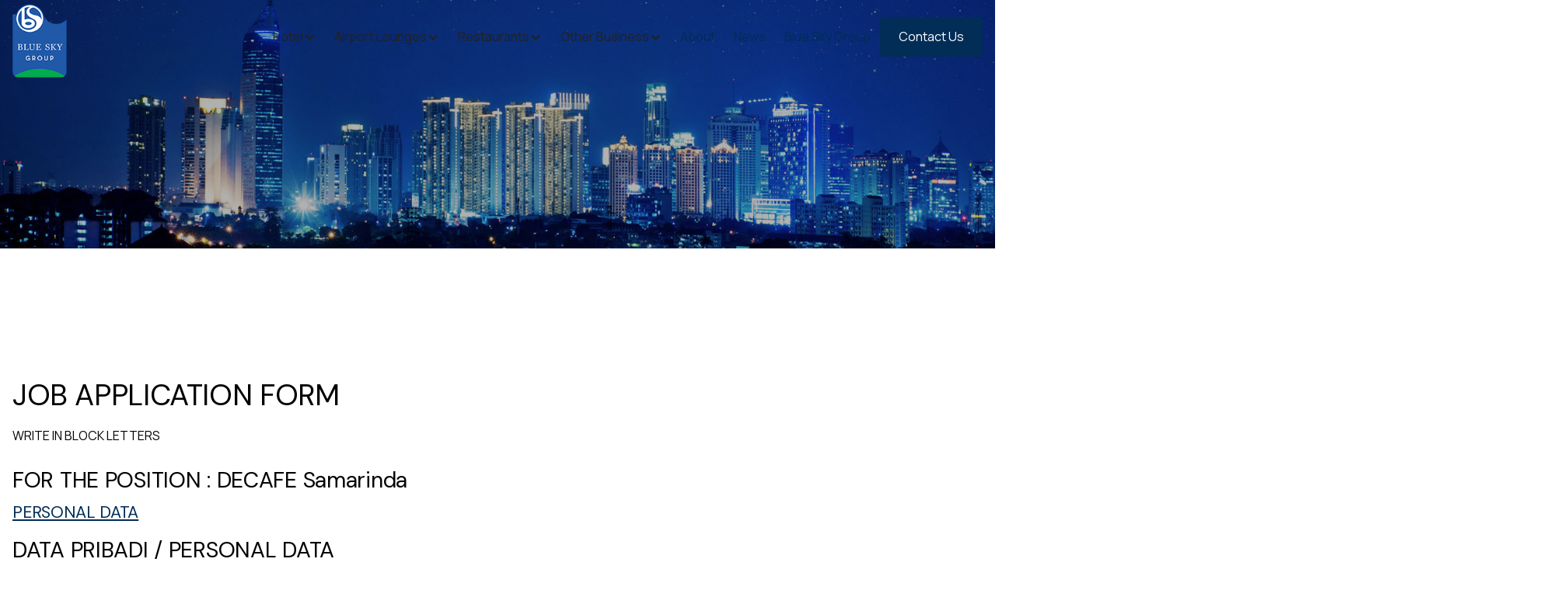

--- FILE ---
content_type: text/html; charset=UTF-8
request_url: https://www.blue-sky.co.id/career/DECAFE--Samarinda
body_size: 13476
content:
<!DOCTYPE html>
<html data-wf-page="686344025b7bfa96553fa5c7" data-wf-site="686344025b7bfa96553fa5a7">
<head>
  <meta charset="utf-8">
  <title>Blue Sky Group</title>
  <meta content="width=device-width, initial-scale=1" name="viewport">
  <link href="https://www.blue-sky.co.id/themes/1/bluesky-new/css/normalize.css" rel="stylesheet" type="text/css">
  <link href="https://www.blue-sky.co.id/themes/1/bluesky-new/css/webflow2.css" rel="stylesheet" type="text/css">
  <link href="https://www.blue-sky.co.id/themes/1/bluesky-new/css/blue-sky-group2.css" rel="stylesheet" type="text/css">
  <link href="https://www.blue-sky.co.id/themes/1/bluesky-new/css/custom.css" rel="stylesheet" type="text/css">
  <link href="https://fonts.googleapis.com" rel="preconnect">
  <link href="https://fonts.gstatic.com" rel="preconnect" crossorigin="anonymous">
  <link rel="stylesheet" href="https://www.blue-sky.co.id/themes/1/bluesky/css/magnific-popup.css">
  <!-- Flatpickr CSS for enhanced calendar functionality -->
  <link rel="stylesheet" href="https://cdn.jsdelivr.net/npm/flatpickr/dist/flatpickr.min.css">
  <script src="https://code.jquery.com/jquery-3.6.0.min.js"></script>
  <!-- Flatpickr JavaScript for enhanced calendar functionality -->
  <script src="https://cdn.jsdelivr.net/npm/flatpickr"></script>
  <script src="https://ajax.googleapis.com/ajax/libs/webfont/1.6.26/webfont.js" type="text/javascript"></script>
  <script type="text/javascript">WebFont.load({  google: {    families: ["Manrope:regular","DM Sans:regular"]  }});</script>
  <script type="text/javascript">!function(o,c){var n=c.documentElement,t=" w-mod-";n.className+=t+"js",("ontouchstart"in o||o.DocumentTouch&&c instanceof DocumentTouch)&&(n.className+=t+"touch")}(window,document);</script>
  <!-- <link href="https://www.blue-sky.co.id/themes/1/bluesky-new/images/favicon.ico" rel="shortcut icon" type="image/x-icon">
  <link href="https://www.blue-sky.co.id/themes/1/bluesky-new/images/webclip.png" rel="apple-touch-icon"> -->
</head> 
<body>
  <div class="nav"> 
    <div data-duration="400" data-animation="default" data-easing2="ease" data-easing="ease" data-collapse="medium" role="banner" data-no-scroll="1" class="nav-container w-nav">
      <div class="nav-left">
                     <a href="https://www.blue-sky.co.id/" class="nav-logo w-inline-block" style="padding-top:10px;"><img src="https://www.blue-sky.co.id/uploads/logo-blueskygroup1.png" loading="lazy" alt="" height="95"></a>
         
      </div>
      <div class="nav-right">
        <nav role="navigation" class="nav-menu w-nav-menu">
          <ul role="list" class="nav-menu-list w-list-unstyled">
            <li class="nav-menu-list-item">
              <div data-delay="0" data-hover="false" data-w-id="230b5f68-e86c-fe5d-e784-838b5337a8af" class="nav-menu-dropdown w-dropdown is-mega-menu">
                <div class="nav-link w-dropdown-toggle">
                  <div style="">Hotel</div>
                  <div class="nav-caret w-icon-dropdown-toggle" style=""></div>
                </div>
                <nav class="nav-mega-menu-dropdown-list w-dropdown-list">
                  <div class="mega-nav-dropdown-list-wrapper">
                    <ul role="list" class="grid-layout desktop-3-column tablet-1-column grid-gap-sm utility-margin-bottom-0 w-list-unstyled">
                      <li id="w-node-_016f5a0a-5b63-edde-82c5-e2b2ad6d2e6d-ad6d2e56" class="w-node-_230b5f68-e86c-fe5d-e784-838b5337a8b7-5337a8a2">
                        <div class="w-layout-grid grid-layout">
                          <div>
                            <div class="eyebrow">Hotels</div> 
                            <ul role="list" class="nav-mega-menu-list w-list-unstyled">
                                                              <li class="utility-margin-bottom-0">
                                  <a href="https://www.blue-sky.co.id/hotel/blue-sky-hotel-balikpapan" class="mega-nav-link-item w-inline-block">
                                    <div id="w-node-_016f5a0a-5b63-edde-82c5-e2b2ad6d2e78-ad6d2e56" class="w-node-_230b5f68-e86c-fe5d-e784-838b5337a8c2-5337a8a2">
                                      <div><strong>Blue Sky Hotel Balikpapan</strong></div>
                                      <div class="paragraph-sm utility-text-secondary">Balikpapan</div>
                                    </div>
                                  </a>
                                </li>
                                                              <li class="utility-margin-bottom-0">
                                  <a href="https://www.blue-sky.co.id/hotel/blue-sky-pandurata-boutique-hotel" class="mega-nav-link-item w-inline-block">
                                    <div id="w-node-_016f5a0a-5b63-edde-82c5-e2b2ad6d2e78-ad6d2e56" class="w-node-_230b5f68-e86c-fe5d-e784-838b5337a8c2-5337a8a2">
                                      <div><strong>Blue Sky Pandurata Boutique Hotel</strong></div>
                                      <div class="paragraph-sm utility-text-secondary">Jakarta</div>
                                    </div>
                                  </a>
                                </li>
                                                              <li class="utility-margin-bottom-0">
                                  <a href="https://www.blue-sky.co.id/hotel/blue-sky-hotel-petamburan" class="mega-nav-link-item w-inline-block">
                                    <div id="w-node-_016f5a0a-5b63-edde-82c5-e2b2ad6d2e78-ad6d2e56" class="w-node-_230b5f68-e86c-fe5d-e784-838b5337a8c2-5337a8a2">
                                      <div><strong>Blue Sky Hotel Petamburan</strong></div>
                                      <div class="paragraph-sm utility-text-secondary">Jakarta</div>
                                    </div>
                                  </a>
                                </li>
                                
                            </ul>
                          </div>
                        </div>
                      </li>
                      <li id="w-node-_016f5a0a-5b63-edde-82c5-e2b2ad6d2ede-ad6d2e56" class="flex-horizontal w-node-_230b5f68-e86c-fe5d-e784-838b5337a92e-5337a8a2">
                        <a href="#" class="card-link inverse-card-link flex-child-expand w-inline-block">
                          <div class="card-body">
                            <div class="h3-heading">Book. Relax. Experience more.</div>
                            <p class="paragraph-sm utility-text-inverse-secondary">Hotels, meeting, dining, and more.</p>
                            <div class="utility-margin-top-auto">
                              <div class="button-group">
                                <div class="text-button secondary-text-button">
                                  <div>Book Now</div>
                                  <div class="button-icon"><svg xmlns="http://www.w3.org/2000/svg" width="100%" height="100%" viewbox="0 0 16 16" fill="none">
                                      <path d="M2 8H14.5M14.5 8L8.5 2M14.5 8L8.5 14" stroke="currentColor" stroke-width="2" stroke-linejoin="round"></path>
                                    </svg></div>
                                </div>
                              </div>
                            </div>
                          </div>
                        </a>
                      </li>
                    </ul>
                  </div>
                </nav>
              </div>
            </li>
            <li class="nav-menu-list-item">
              <div data-delay="0" data-hover="false" data-w-id="81c981ce-151a-5663-3c66-e05141d5c21a" class="nav-menu-dropdown w-dropdown is-mega-menu">
                <div class="nav-link w-dropdown-toggle">
                  <div style="">Airport Lounges</div>
                  <div class="nav-caret w-icon-dropdown-toggle" style=""></div>
                </div>
                <nav class="nav-mega-menu-dropdown-list w-dropdown-list">
                  <div class="mega-nav-dropdown-list-wrapper">
                    <ul role="list" class="grid-layout desktop-3-column tablet-1-column grid-gap-sm utility-margin-bottom-0 w-list-unstyled">
                      <li id="w-node-_016f5a0a-5b63-edde-82c5-e2b2ad6d2e6d-ad6d2e56" class="w-node-_81c981ce-151a-5663-3c66-e05141d5c222-5337a8a2">
                        <div class="w-layout-grid grid-layout desktop-3-column tablet-1-column grid-gap-sm">
                          <div>
                            <div class="eyebrow">airport lounges</div>
                            <ul role="list" class="nav-mega-menu-list w-list-unstyled">
                                                              <li class="utility-margin-bottom-0">
                                  <a href="https://www.blue-sky.co.id/product/blue-sky-premier-jakarta-t-1a" class="mega-nav-link-item w-inline-block">
                                    <div id="w-node-_016f5a0a-5b63-edde-82c5-e2b2ad6d2e78-ad6d2e56" class="w-node-_81c981ce-151a-5663-3c66-e05141d5c22d-5337a8a2">
                                      <div><strong>Blue Sky Premier Jakarta T-1A</strong></div>
                                      <div class="paragraph-sm utility-text-secondary">Soekarno Hatta Int Airport, Tangerang</div>
                                    </div>
                                  </a> 
                                </li>
                                                              <li class="utility-margin-bottom-0">
                                  <a href="https://www.blue-sky.co.id/product/blue-sky-premier-jakarta-t-2" class="mega-nav-link-item w-inline-block">
                                    <div id="w-node-_016f5a0a-5b63-edde-82c5-e2b2ad6d2e78-ad6d2e56" class="w-node-_81c981ce-151a-5663-3c66-e05141d5c22d-5337a8a2">
                                      <div><strong>Blue Sky Premier Jakarta T 2</strong></div>
                                      <div class="paragraph-sm utility-text-secondary">Soekarno Hatta Int Airport, Tangerang</div>
                                    </div>
                                  </a> 
                                </li>
                                                              <li class="utility-margin-bottom-0">
                                  <a href="https://www.blue-sky.co.id/product/blue-sky-premier-jakarta-t-3-domestic" class="mega-nav-link-item w-inline-block">
                                    <div id="w-node-_016f5a0a-5b63-edde-82c5-e2b2ad6d2e78-ad6d2e56" class="w-node-_81c981ce-151a-5663-3c66-e05141d5c22d-5337a8a2">
                                      <div><strong>Blue Sky Premier Jakarta T 3 Domestic</strong></div>
                                      <div class="paragraph-sm utility-text-secondary">Soekarno Hatta Int Airport, Tangerang</div>
                                    </div>
                                  </a> 
                                </li>
                                                              <li class="utility-margin-bottom-0">
                                  <a href="https://www.blue-sky.co.id/product/blue-sky-premier-balikpapan" class="mega-nav-link-item w-inline-block">
                                    <div id="w-node-_016f5a0a-5b63-edde-82c5-e2b2ad6d2e78-ad6d2e56" class="w-node-_81c981ce-151a-5663-3c66-e05141d5c22d-5337a8a2">
                                      <div><strong>Blue Sky Premier Balikpapan</strong></div>
                                      <div class="paragraph-sm utility-text-secondary">Sepinggan Int Airport, Balikpapan</div>
                                    </div>
                                  </a> 
                                </li>
                                                          </ul>
                          </div>
                          <div class="div-block">
                            <ul role="list" class="nav-mega-menu-list w-list-unstyled">
                                                              <li class="utility-margin-bottom-0">
                                  <a href="https://www.blue-sky.co.id/product/blue-sky-premier-pontianak" class="mega-nav-link-item w-inline-block">
                                    <div id="w-node-_016f5a0a-5b63-edde-82c5-e2b2ad6d2e78-ad6d2e56" class="w-node-_81c981ce-151a-5663-3c66-e05141d5c22d-5337a8a2">
                                      <div><strong>Blue Sky Premier Pontianak</strong></div>
                                      <div class="paragraph-sm utility-text-secondary">Sopadio Int Airport, Pontianak</div>
                                    </div>
                                  </a> 
                                </li>
                                                              <li class="utility-margin-bottom-0">
                                  <a href="https://www.blue-sky.co.id/product/blue-sky-premier-samarinda" class="mega-nav-link-item w-inline-block">
                                    <div id="w-node-_016f5a0a-5b63-edde-82c5-e2b2ad6d2e78-ad6d2e56" class="w-node-_81c981ce-151a-5663-3c66-e05141d5c22d-5337a8a2">
                                      <div><strong>Blue Sky Premier Samarinda</strong></div>
                                      <div class="paragraph-sm utility-text-secondary">APT Pranoto Int Airport, Samarinda</div>
                                    </div>
                                  </a> 
                                </li>
                                                              <li class="utility-margin-bottom-0">
                                  <a href="https://www.blue-sky.co.id/product/blue-sky-premier-pekanbaru" class="mega-nav-link-item w-inline-block">
                                    <div id="w-node-_016f5a0a-5b63-edde-82c5-e2b2ad6d2e78-ad6d2e56" class="w-node-_81c981ce-151a-5663-3c66-e05141d5c22d-5337a8a2">
                                      <div><strong>Blue Sky Premier Pekanbaru</strong></div>
                                      <div class="paragraph-sm utility-text-secondary">SSKII Int Airport, Pekanbaru</div>
                                    </div>
                                  </a> 
                                </li>
                                                              <li class="utility-margin-bottom-0">
                                  <a href="https://www.blue-sky.co.id/product/blue-sky-premier-palembang" class="mega-nav-link-item w-inline-block">
                                    <div id="w-node-_016f5a0a-5b63-edde-82c5-e2b2ad6d2e78-ad6d2e56" class="w-node-_81c981ce-151a-5663-3c66-e05141d5c22d-5337a8a2">
                                      <div><strong>Blue Sky Premier Palembang</strong></div>
                                      <div class="paragraph-sm utility-text-secondary">SMB II Int Airport, Palembang</div>
                                    </div>
                                  </a> 
                                </li>
                                                          </ul>
                          </div>
                          <div class="div-block-2">
                            <ul role="list" class="nav-mega-menu-list w-list-unstyled">
                                                              <li class="utility-margin-bottom-0">
                                  <a href="https://www.blue-sky.co.id/product/blue-sky-lounge-batam" class="mega-nav-link-item w-inline-block">
                                    <div id="w-node-_016f5a0a-5b63-edde-82c5-e2b2ad6d2e78-ad6d2e56" class="w-node-_81c981ce-151a-5663-3c66-e05141d5c22d-5337a8a2">
                                      <div><strong>Blue Sky Lounge Batam</strong></div>
                                      <div class="paragraph-sm utility-text-secondary">Hang Nadim Int Airport, Batam</div>
                                    </div>
                                  </a> 
                                </li>
                                                              <li class="utility-margin-bottom-0">
                                  <a href="https://www.blue-sky.co.id/product/blue-sky-premier-surabaya-t-1" class="mega-nav-link-item w-inline-block">
                                    <div id="w-node-_016f5a0a-5b63-edde-82c5-e2b2ad6d2e78-ad6d2e56" class="w-node-_81c981ce-151a-5663-3c66-e05141d5c22d-5337a8a2">
                                      <div><strong>Blue Sky Premier Surabaya T-1</strong></div>
                                      <div class="paragraph-sm utility-text-secondary">Juanda Int Aiport, Sidoarjo</div>
                                    </div>
                                  </a> 
                                </li>
                                                              <li class="utility-margin-bottom-0">
                                  <a href="https://www.blue-sky.co.id/product/blue-sky-premier-lounge-bali" class="mega-nav-link-item w-inline-block">
                                    <div id="w-node-_016f5a0a-5b63-edde-82c5-e2b2ad6d2e78-ad6d2e56" class="w-node-_81c981ce-151a-5663-3c66-e05141d5c22d-5337a8a2">
                                      <div><strong>Blue Sky Premier Lounge Bali</strong></div>
                                      <div class="paragraph-sm utility-text-secondary">I Gusti Ngurah Rai Int Airport, Denpasar</div>
                                    </div>
                                  </a> 
                                </li>
                                                              <li class="utility-margin-bottom-0">
                                  <a href="https://www.blue-sky.co.id/product/blue-sky-premier-lounge-makassar" class="mega-nav-link-item w-inline-block">
                                    <div id="w-node-_016f5a0a-5b63-edde-82c5-e2b2ad6d2e78-ad6d2e56" class="w-node-_81c981ce-151a-5663-3c66-e05141d5c22d-5337a8a2">
                                      <div><strong>Blue Sky Premier Lounge Makassar</strong></div>
                                      <div class="paragraph-sm utility-text-secondary">Sultan Hasanuddin Int Airport, Ujung Pandang</div>
                                    </div>
                                  </a> 
                                </li>
                                                          </ul>
                          </div>
                        </div>
                      </li>
                    </ul>
                  </div>
                </nav>
              </div>
            </li>
            <li class="nav-menu-list-item">
              <div data-delay="0" data-hover="false" data-w-id="230b5f68-e86c-fe5d-e784-838b5337a946" class="nav-menu-dropdown w-dropdown">
                <div class="nav-link w-dropdown-toggle">
                  <div style="">Restaurants</div>
                  <div class="nav-caret w-icon-dropdown-toggle" style=""></div>
                </div>
                <div class="nav-menu-dropdown-list w-dropdown-list">
                  <div class="nav-menu-dropdown-list-wrapper">
                    <ul role="list" class="flex-vertical utility-margin-bottom-0 w-list-unstyled">
                                                                        <li class="utility-margin-bottom-0">
                          <a href="https://www.blue-sky.co.id/business/Sambal-Spice" class="nav-dropdown-link w-inline-block">
                            <div class="button-label">Sambal & Spice</div>
                          </a>
                          </li>
                                                 <li class="utility-margin-bottom-0">
                          <a href="https://www.blue-sky.co.id/business/I-tasuki" class="nav-dropdown-link w-inline-block">
                            <div class="button-label">I-tasuki</div>
                          </a>
                          </li>
                                                 <li class="utility-margin-bottom-0">
                          <a href="https://www.blue-sky.co.id/business/DECAFE" class="nav-dropdown-link w-inline-block">
                            <div class="button-label">DECAFE</div>
                          </a>
                          </li>
                                                 <li class="utility-margin-bottom-0">
                          <a href="https://www.blue-sky.co.id/business/Blue-Sky-Mantau-Kepiting" class="nav-dropdown-link w-inline-block">
                            <div class="button-label">Blue Sky Mantau & Kepiting</div>
                          </a>
                          </li>
                                                 <li class="utility-margin-bottom-0">
                          <a href="https://www.blue-sky.co.id/business/Slice-Society" class="nav-dropdown-link w-inline-block">
                            <div class="button-label">Slice Society</div>
                          </a>
                          </li>
                        
                    </ul>
                  </div>
                </div>
              </div>
            </li>
            <li class="nav-menu-list-item">
              <div data-delay="0" data-hover="false" data-w-id="d6a80409-1cce-9e21-229e-57823ba9a51d" class="nav-menu-dropdown w-dropdown">
                <div class="nav-link w-dropdown-toggle">
                  <div style="">Other Business</div>
                  <div class="nav-caret w-icon-dropdown-toggle" style=""></div>
                </div>
                <div class="nav-menu-dropdown-list w-dropdown-list">
                  <div class="nav-menu-dropdown-list-wrapper">
                    <ul role="list" class="flex-vertical utility-margin-bottom-0 w-list-unstyled">
                                                                       <li class="utility-margin-bottom-0">
                          <a href="https://www.blue-sky.co.id/business/The-Hills-Residence" class="nav-dropdown-link w-inline-block">
                            <div class="button-label">The Hills Residence</div>
                          </a>
                          </li>
                        
                    </ul>
                  </div>
                </div>
              </div>
            </li>
            <li class="nav-menu-list-item">
              <a href="https://www.blue-sky.co.id/about" class="nav-link w-inline-block">
                <div style="">About</div>
              </a>
            </li>
            <li class="nav-menu-list-item">
              <a href="https://www.blue-sky.co.id/blogs" class="nav-link w-inline-block">
                <div style="">News</div>
              </a>
            </li>
             <li class="nav-menu-list-item">
              <a href="https://www.blue-sky.co.id/" class="nav-link w-inline-block">
                <div style="">Blue Sky Group</div>
              </a>
            </li>
          </ul>
        </nav>
        <div class="button-group utility-margin-top-0">
          <a href="https://www.blue-sky.co.id/contact" class="button w-inline-block">
            <div class="button-label">Contact Us</div>
          </a>
        </div>
      </div>
      <div class="nav-mobile-menu-button w-nav-button">
        <div class="icon"><svg xmlns="http://www.w3.org/2000/svg" width="24" height="24" viewbox="0 0 24 24">
            <g class="nc-icon-wrapper" stroke-linecap="square" stroke-linejoin="miter" stroke-width="1.5" fill="none" stroke="currentColor" stroke-miterlimit="10">
              <line x1="1" y1="12" x2="23" y2="12" stroke="currentColor"></line>
              <line x1="1" y1="5" x2="23" y2="5"></line>
              <line x1="1" y1="19" x2="23" y2="19"></line>
            </g>
          </svg></div>
      </div>
    </div>
  </div>  <!-- BANNER -->
  <section class="text-center" style="padding-top: 160px; padding-bottom: 40px;
    background: url('https://www.blue-sky.co.id/uploads/banners/slideshow23.jpg') no-repeat; background-size: cover; background-position: center;"> 
      <div class="container">
          <div class="banner-content">
              <h2></h2>
              <p></p>
          </div>
      </div>
  </section>
  <!-- END-BANNER --> 

<style>
  .btn-submit-job-vacancy{
    display: inline-block;
    border: 0;
    text-decoration: none;
    cursor: pointer;
    border-radius: 0;

    padding: 10px 16px;
    border: solid 1px black; 
    color: black; 
    background-color: transparent; 
    font-size: 0.9em;
    line-height: 1em;
    font-weight: 700;
    text-transform: uppercase;
    /*transition: all 0.3s ease;*/
    transition: all 0.3s;
  }
  .btn-submit-job-vacancy:hover{
    border-color: #38b141;
    color: #38b141;
  }
  .btn-secondary {
    color: #fff;
    background-color: #6c757d;
    border-color: #6c757d;
  }
  .btn-secondary:not(:disabled):not(.disabled).active, .btn-secondary:not(:disabled):not(.disabled):active, .show > .btn-secondary.dropdown-toggle {
    color: #fff;
    background-color: #545b62;
    border-color: #4e555b;
  }
  .row{
    margin-bottom: 10px;
  }
  .group_others{
    display: inline-block;
    margin-bottom: 0;
    display: -webkit-inline-box;
    display: -ms-inline-flexbox;
    -webkit-box-align: center;
    -ms-flex-align: center;
  }
  .form-check {
    position: relative;
    display: block;
    padding-left: 1.25rem;
  }
  .form-check-inline{
    display: -webkit-inline-box;
    display: -ms-inline-flexbox;
    display: inline-flex;
    -webkit-box-align: center;
    -ms-flex-align: center;
    align-items: center;
    padding-left: 0;
    margin-right: .75rem;
  }
  .form-check-inline .form-check-input {
    position: static;
    margin-top: 0;
    margin-right: .3125rem;
    margin-left: 0;
  }
  .form-check-label {
    /*display: inline-block;*/
    display: inline-block;
    margin-bottom: 0;
    display: -webkit-inline-box;
    display: -ms-inline-flexbox;
    -webkit-box-align: center;
    -ms-flex-align: center;
  }
  .flex_center{
    display: flex;
    align-items: center;
  }
  
  /*------------------------------*/
  /*.career_accordion {
    background-color: #eee;
    color: #444;
    cursor: pointer;
    padding: 18px;
    width: 100%;
    border: none;
    text-align: left;
    outline: none;
    font-size: 15px;
    transition: 0.4s;
  }

  .career_active, .career_accordion:hover {
    background-color: #ccc; 
  }

  .career_panel {
    padding: 0 18px;
    display: none;
    background-color: white;
    overflow: hidden;
  }*/

  .input-group {
    position: relative;
    display: -webkit-box;
    display: -ms-flexbox;
    display: flex;
    -ms-flex-wrap: wrap;
    flex-wrap: wrap;
    -webkit-box-align: stretch;
    -ms-flex-align: stretch;
    align-items: stretch;
    width: 100%;
  }
  .input-group-prepend {
    margin-right: -1px;
  }
  .input-group-append, .input-group-prepend {
    display: -webkit-box;
    display: -ms-flexbox;
    display: flex;
  }
  .input-group > .input-group-prepend > .input-group-text {
    border-top-right-radius: 0;
    border-bottom-right-radius: 0;
  }
  .input-group-text {
    display: -webkit-box;
    display: -ms-flexbox;
    display: flex;
    -webkit-box-align: center;
    -ms-flex-align: center;
    align-items: center;
    padding: .375rem .75rem;
    margin-bottom: 0;
    font-size: 1rem;
    font-weight: 400;
    line-height: 1.5;
    color: #495057;
    text-align: center;
    white-space: nowrap;
    /*background-color: #e9ecef;*/
    border: 1px solid silver;
    /*border: 1px solid #ced4da;*/
    border-radius: .25rem; 
  }
  .input-group > .form-control {
    position: relative;
    -webkit-box-flex: 1;
    -ms-flex: 1 1 auto;
    flex: 1 1 auto;
    width: 1%;
    margin-bottom: 0;
  }
  .parent_input_req span.input-group-text {
    color:red;
  } 
</style>
 
<section class="about about-v2" style="margin-top:50px;margin-bottom:50px;">
    <div class="container">
        <div class="row">
            <div style="margin-bottom: 30px;" class="col-xs-12 col-sm-12 col-md-12 col-lg-10 col-lg-offset-1">
                <div class="about-centent" style="">
                  <h2 style="" class="about-title text-center">JOB APPLICATION FORM</h2>
                  <div style="margin-top: 15px;margin-bottom: 20px;" class="line-v2"></div>
                  <p class="about-p" style="padding-right:0px !important">
                    WRITE IN BLOCK LETTERS 
                  </p> 
                </div>
            </div>
        </div>

        <form action="https://www.blue-sky.co.id/career/submit/DECAFE--Samarinda" style="text-align: left;" id="frm_job_vacancy" method="post" accept-charset="utf-8">
        <div class="row"> 
            <div class="col-xs-12 col-sm-12 col-md-12 col-lg-10 col-lg-offset-1">
              <div class="row" style="margin-bottom:5px;">
                                <div class="col-md-12">
                  <h3>FOR THE POSITION : DECAFE  Samarinda</h3>
                  <input name="inp_job_position" type="hidden" value="DECAFE  Samarinda">
                </div>
              </div>
<div class="panel-group" id="accordion">

  <div class="panel panel-default">
    <div class="panel-heading">
      <h4 class="panel-title">
        <a data-toggle="collapse" data-parent="#accordion" href="#career_collapse1">
          PERSONAL DATA
        </a>
      </h4>
    </div>
    <div id="career_collapse1" class="panel-collapse collapse in">
      <div class="panel-body"> 
        <div class="row" style="margin-bottom:5px;">
          <div class="col-md-12">
            <h3 style="border-bottom: 1px solid black; padding-bottom: 10px;">DATA PRIBADI / PERSONAL DATA</h3>
          </div>
          <div class="col-md-12">
            
            <div class="row">
              <div class="col-md-3">
                <label>Full Name</label>
              </div>
              <div class="col-md-7">
                <input name="inp_fullname" type="text" class="form-control input_req">
              </div>
            </div>
            
            <div class="row">
              <div class="col-md-3">
                <label>Place & date of birth</label>
              </div>
              <div class="col-md-4">
                <input name="inp_place_dob" type="text" class="form-control input_req">
              </div>
              <div class="col-md-4">
                <label>Gender</label>
                <!-- <br>  -->
                <div class="btn-group btn-group-toggle" data-toggle="buttons">
                  <label class="btn btn-secondary active">
                    <input value="Male" type="radio" name="cb_gender" id="cb_gender_male" autocomplete="off" checked> Male
                  </label>
                  <label class="btn btn-secondary">
                    <input value="Female" type="radio" name="cb_gender" id="cb_gender_female" autocomplete="off"> Female
                  </label> 
                </div> 
              </div>
            </div>

            <div class="row">
              <div class="col-md-3">
                <label>ID Number(KTP)</label>
              </div>
              <div class="col-md-4">
                <input name="inp_ktp" type="text" class="form-control input_req">
              </div>
              <div class="col-md-5">
                <label>Blood Type</label>
                <!-- <br>  -->
                <div class="btn-group btn-group-toggle" data-toggle="buttons">
                  <label class="btn btn-secondary active">
                    <input value="A" type="radio" name="cb_blood_type" id="cb_blood_type_a" autocomplete="off" checked> A
                  </label>
                  <label class="btn btn-secondary">
                    <input value="B" type="radio" name="cb_blood_type" id="cb_blood_type_b" autocomplete="off"> B
                  </label> 
                  <label class="btn btn-secondary">
                    <input value="AB" type="radio" name="cb_blood_type" id="cb_blood_type_ab" autocomplete="off"> AB
                  </label> 
                  <label class="btn btn-secondary">
                    <input value="O" type="radio" name="cb_blood_type" id="cb_blood_type_o" autocomplete="off"> O
                  </label> 
                </div>      
              </div>
            </div>

            <div class="row">
              <div class="col-md-3">
                <label>Tax Number(NPWP)</label>
              </div>
              <div class="col-md-7">
                <input name="inp_npwp" type="text" class="form-control input_req">
              </div>
            </div>
            
            <div class="row">
              <div class="col-md-3">
                <label>Citizenship</label>
              </div>
              <div class="col-md-7">
                <div class="btn-group btn-group-toggle" data-toggle="buttons">
                  <label class="btn btn-secondary active">
                    <input value="Indonesia" type="radio" name="cb_citizenship" id="cb_citizenship_indonesia" autocomplete="off" checked> Indonesia
                  </label>  
                  <label class="btn btn-secondary">
                    <input value="Others" type="radio" name="cb_citizenship" id="cb_citizenship_others" autocomplete="off"> Others
                  </label>  
                </div> 
                <label class="group_others"> 
                  <input style="display: none; margin-left: 5px;" type="text" id="" name="inp_others_citizenship" class=" form-control">
                </label>      
              </div>
            </div>
            
            <div class="row">
              <div class="col-md-3">
                <label>Religion</label>
              </div>
              <div class="col-md-8">
                <div class="btn-group btn-group-toggle" data-toggle="buttons">
                  <label class="btn btn-secondary active">
                    <input value="Islam" type="radio" name="cb_religion" id="cb_religion_islam" autocomplete="off" checked> Islam
                  </label>
                  <label class="btn btn-secondary">
                    <input value="Katolik" type="radio" name="cb_religion" id="cb_religion_katolik" autocomplete="off"> Katolik
                  </label> 
                  <label class="btn btn-secondary">
                    <input value="Protestan" type="radio" name="cb_religion" id="cb_religion_protestan" autocomplete="off"> Protestan
                  </label> 
                  <label class="btn btn-secondary">
                    <input value="Budha" type="radio" name="cb_religion" id="cb_religion_budha" autocomplete="off"> Budha
                  </label> 
                  <label class="btn btn-secondary">
                    <input value="Hindu" type="radio" name="cb_religion" id="cb_religion_hindu" autocomplete="off"> Hindu
                  </label> 
                  <label class="btn btn-secondary">
                    <input value="Others" type="radio" name="cb_religion" id="cb_religion_others" autocomplete="off"> Others
                  </label> 
                </div> 
                <label class="group_others">
                  <input style="display: none;margin-left: 5px;" type="text" id="" name="inp_others_religion" class=" form-control">
                </label> 
              </div>
            </div>
            
            <div class="row">
              <div class="col-md-3">
                <label>Home Address</label>
              </div>
              <div class="col-md-7"> 
                <textarea class="form-control" name="txtarea_home_address" id="" cols="20" rows="7"></textarea>
              </div>
              <div class="col-md-2">
                <label>Postal Code</label> 
                <input name="inp_pos_code" type="text" class="form-control input_req">
              </div>
            </div>
            
            <div class="row">
              <div class="col-md-3">
                <label>Home Phone</label>
              </div>
              <div class="col-md-3"> 
                <input name="inp_home_phone" type="text" class="form-control">
              </div>
              <div class="col-md-2">
                <label>Mobile Phone</label>
              </div>
              <div class="col-md-3"> 
                <input name="inp_mobile_phone" type="text" class="form-control input_req">
              </div>
            </div>
            
            <div class="row">
              <div class="col-md-3">
                <label>Contact number on emergency situation</label>
              </div>
              <div class="col-md-7"> 
                <input name="inp_emergency_phone" type="text" class="form-control input_req">
              </div> 
            </div>
            
            <div class="row">
              <div class="col-md-3">
                <label>Email</label>
              </div>
              <div class="col-md-7"> 
                <input name="inp_email" type="text" class="form-control input_req">
              </div> 
            </div>
            
            <div class="row">
              <div class="col-md-12" style="text-align: center; margin-top: 20px;"> 
                <a data-toggle="collapse" data-parent="#accordion" href="#career_collapse2" class="collapsed btn-submit-job-vacancy" aria-expanded="false">
                  Next
                </a>
              </div> 
            </div>

          </div>
        </div>
      </div>
    </div>
  </div>

  <div class="panel panel-default">
    <div class="panel-heading">
      <h4 class="panel-title">
        <a data-toggle="collapse" data-parent="#accordion" href="#career_collapse2">
          FAMILY DATA
        </a>
      </h4>
    </div>
    <div id="career_collapse2" class="panel-collapse collapse ">
      <div class="panel-body">
        <div class="row" style="margin-bottom:5px;">
          <div class="col-md-12">
            <h3 style="border-bottom: 1px solid black; padding-bottom: 10px;">DATA KELUARGA / FAMILY DATA</h3>
          </div>

          <div class="col-md-12">
            
            <div class="row">
              <div class="col-md-3">
                <label>Marital status</label>
              </div>
              <div class="col-md-7">
                <div class="btn-group btn-group-toggle" data-toggle="buttons">
                  <label class="btn btn-secondary active">
                    <input value="Single" type="radio" name="cb_marital_status" id="cb_marital_status_single" autocomplete="off" checked> Single
                  </label>
                  <label class="btn btn-secondary">
                    <input value="Divorced" type="radio" name="cb_marital_status" id="cb_marital_status_divorced" autocomplete="off"> Divorced
                  </label> 
                  <label class="btn btn-secondary">
                    <input value="Married, year" type="radio" name="cb_marital_status" id="cb_marital_status_married" autocomplete="off"> Married, year
                  </label>  
                </div> 

              </div>
            </div>

            <div class="row">
              <div class="col-md-3">
                <label>Family</label>
              </div> 
            </div>
            <div class="row">
              <div class="col-md-12">
                <table border="1" class="table" style="width: 100%; border-collapse: collapse;">
                  <thead>
                    <tr>
                      <th></th>
                      <th>Name</th>
                      <th>Gender (M/F)</th>
                      <th>D.O.B</th>
                      <th>Education</th>
                      <th>Occupation</th>
                    </tr>
                  </thead>
                  <tbody>
                                                              <tr> 
                                                                           
                            <td>
                              Husband / Wife
                            </td> 
                                                                                                                          <td>
                                                    <input name="inp_family_name[]" type="text" class="form-control">
                        </td> 
                                                                                                <td>
                                                    <input name="inp_family_gender[]" type="text" class="form-control">
                        </td> 
                                                                                                <td>
                                                    <input name="inp_family_dob[]" type="text" class="form-control">
                        </td> 
                                                                                                <td>
                                                    <input name="inp_family_education[]" type="text" class="form-control">
                        </td> 
                                                                                                <td>
                                                    <input name="inp_family_occupation[]" type="text" class="form-control">
                        </td> 
                                                                      </tr>   
                                          <tr> 
                                                                                                                                <td>
                              1st child
                            </td>
                                                                                                                          <td>
                                                    <input name="inp_family_name[]" type="text" class="form-control">
                        </td> 
                                                                                                <td>
                                                    <input name="inp_family_gender[]" type="text" class="form-control">
                        </td> 
                                                                                                <td>
                                                    <input name="inp_family_dob[]" type="text" class="form-control">
                        </td> 
                                                                                                <td>
                                                    <input name="inp_family_education[]" type="text" class="form-control">
                        </td> 
                                                                                                <td>
                                                    <input name="inp_family_occupation[]" type="text" class="form-control">
                        </td> 
                                                                      </tr>   
                                          <tr> 
                                                                                                                                <td>
                              2nd child
                            </td>
                                                                                                                          <td>
                                                    <input name="inp_family_name[]" type="text" class="form-control">
                        </td> 
                                                                                                <td>
                                                    <input name="inp_family_gender[]" type="text" class="form-control">
                        </td> 
                                                                                                <td>
                                                    <input name="inp_family_dob[]" type="text" class="form-control">
                        </td> 
                                                                                                <td>
                                                    <input name="inp_family_education[]" type="text" class="form-control">
                        </td> 
                                                                                                <td>
                                                    <input name="inp_family_occupation[]" type="text" class="form-control">
                        </td> 
                                                                      </tr>   
                                          <tr> 
                                                                                                                                <td>
                              3rd child
                            </td>
                                                                                                                          <td>
                                                    <input name="inp_family_name[]" type="text" class="form-control">
                        </td> 
                                                                                                <td>
                                                    <input name="inp_family_gender[]" type="text" class="form-control">
                        </td> 
                                                                                                <td>
                                                    <input name="inp_family_dob[]" type="text" class="form-control">
                        </td> 
                                                                                                <td>
                                                    <input name="inp_family_education[]" type="text" class="form-control">
                        </td> 
                                                                                                <td>
                                                    <input name="inp_family_occupation[]" type="text" class="form-control">
                        </td> 
                                                                      </tr>   
                    
                    <tr>
                      <th colspan="6">
                        Family Members
                      </th>
                    </tr>
                                                              <tr> 
                                                                           
                            <td>
                              Father
                            </td>
                                                                                                                          <td>
                                                    <input name="inp_familymembers_name[]" type="text" class="form-control">
                        </td> 
                                                                                                <td>
                                                    <input name="inp_familymembers_gender[]" type="text" class="form-control">
                        </td> 
                                                                                                <td>
                                                    <input name="inp_familymembers_dob[]" type="text" class="form-control">
                        </td> 
                                                                                                <td>
                                                    <input name="inp_familymembers_education[]" type="text" class="form-control">
                        </td> 
                                                                                                <td>
                                                    <input name="inp_familymembers_occupation[]" type="text" class="form-control">
                        </td> 
                                                                      </tr>   
                                          <tr> 
                                                                                                      <td>
                              Mother
                            </td>
                                                                                                                          <td>
                                                    <input name="inp_familymembers_name[]" type="text" class="form-control">
                        </td> 
                                                                                                <td>
                                                    <input name="inp_familymembers_gender[]" type="text" class="form-control">
                        </td> 
                                                                                                <td>
                                                    <input name="inp_familymembers_dob[]" type="text" class="form-control">
                        </td> 
                                                                                                <td>
                                                    <input name="inp_familymembers_education[]" type="text" class="form-control">
                        </td> 
                                                                                                <td>
                                                    <input name="inp_familymembers_occupation[]" type="text" class="form-control">
                        </td> 
                                                                      </tr>   
                                          <tr> 
                                                                                                                                <td>
                              1st child
                            </td>
                                                                                                                          <td>
                                                    <input name="inp_familymembers_name[]" type="text" class="form-control">
                        </td> 
                                                                                                <td>
                                                    <input name="inp_familymembers_gender[]" type="text" class="form-control">
                        </td> 
                                                                                                <td>
                                                    <input name="inp_familymembers_dob[]" type="text" class="form-control">
                        </td> 
                                                                                                <td>
                                                    <input name="inp_familymembers_education[]" type="text" class="form-control">
                        </td> 
                                                                                                <td>
                                                    <input name="inp_familymembers_occupation[]" type="text" class="form-control">
                        </td> 
                                                                      </tr>   
                                          <tr> 
                                                                                                                                <td>
                              2nd child
                            </td>
                                                                                                                          <td>
                                                    <input name="inp_familymembers_name[]" type="text" class="form-control">
                        </td> 
                                                                                                <td>
                                                    <input name="inp_familymembers_gender[]" type="text" class="form-control">
                        </td> 
                                                                                                <td>
                                                    <input name="inp_familymembers_dob[]" type="text" class="form-control">
                        </td> 
                                                                                                <td>
                                                    <input name="inp_familymembers_education[]" type="text" class="form-control">
                        </td> 
                                                                                                <td>
                                                    <input name="inp_familymembers_occupation[]" type="text" class="form-control">
                        </td> 
                                                                      </tr>   
                                          <tr> 
                                                                                                                                <td>
                              3rd child
                            </td>
                                                                                                                          <td>
                                                    <input name="inp_familymembers_name[]" type="text" class="form-control">
                        </td> 
                                                                                                <td>
                                                    <input name="inp_familymembers_gender[]" type="text" class="form-control">
                        </td> 
                                                                                                <td>
                                                    <input name="inp_familymembers_dob[]" type="text" class="form-control">
                        </td> 
                                                                                                <td>
                                                    <input name="inp_familymembers_education[]" type="text" class="form-control">
                        </td> 
                                                                                                <td>
                                                    <input name="inp_familymembers_occupation[]" type="text" class="form-control">
                        </td> 
                                                                      </tr>   
                                          <tr> 
                                                                                                                                <td>
                              4th child
                            </td>
                                                                                                                          <td>
                                                    <input name="inp_familymembers_name[]" type="text" class="form-control">
                        </td> 
                                                                                                <td>
                                                    <input name="inp_familymembers_gender[]" type="text" class="form-control">
                        </td> 
                                                                                                <td>
                                                    <input name="inp_familymembers_dob[]" type="text" class="form-control">
                        </td> 
                                                                                                <td>
                                                    <input name="inp_familymembers_education[]" type="text" class="form-control">
                        </td> 
                                                                                                <td>
                                                    <input name="inp_familymembers_occupation[]" type="text" class="form-control">
                        </td> 
                                                                      </tr>   
                                          <tr> 
                                                                                                                                <td>
                              5th child
                            </td>
                                                                                                                          <td>
                                                    <input name="inp_familymembers_name[]" type="text" class="form-control">
                        </td> 
                                                                                                <td>
                                                    <input name="inp_familymembers_gender[]" type="text" class="form-control">
                        </td> 
                                                                                                <td>
                                                    <input name="inp_familymembers_dob[]" type="text" class="form-control">
                        </td> 
                                                                                                <td>
                                                    <input name="inp_familymembers_education[]" type="text" class="form-control">
                        </td> 
                                                                                                <td>
                                                    <input name="inp_familymembers_occupation[]" type="text" class="form-control">
                        </td> 
                                                                      </tr>   
                                          <tr> 
                                                                                                                                <td>
                              6th child
                            </td>
                                                                                                                          <td>
                                                    <input name="inp_familymembers_name[]" type="text" class="form-control">
                        </td> 
                                                                                                <td>
                                                    <input name="inp_familymembers_gender[]" type="text" class="form-control">
                        </td> 
                                                                                                <td>
                                                    <input name="inp_familymembers_dob[]" type="text" class="form-control">
                        </td> 
                                                                                                <td>
                                                    <input name="inp_familymembers_education[]" type="text" class="form-control">
                        </td> 
                                                                                                <td>
                                                    <input name="inp_familymembers_occupation[]" type="text" class="form-control">
                        </td> 
                                                                      </tr>   
                                          <tr> 
                                                                                                                                <td>
                              7th child
                            </td>
                                                                                                                          <td>
                                                    <input name="inp_familymembers_name[]" type="text" class="form-control">
                        </td> 
                                                                                                <td>
                                                    <input name="inp_familymembers_gender[]" type="text" class="form-control">
                        </td> 
                                                                                                <td>
                                                    <input name="inp_familymembers_dob[]" type="text" class="form-control">
                        </td> 
                                                                                                <td>
                                                    <input name="inp_familymembers_education[]" type="text" class="form-control">
                        </td> 
                                                                                                <td>
                                                    <input name="inp_familymembers_occupation[]" type="text" class="form-control">
                        </td> 
                                                                      </tr>   
                     
                  </tbody>
                </table>
              </div> 
            </div>

            <div class="row">
              <div class="col-md-12" style="text-align: center; margin-top: 20px;"> 
                <a data-toggle="collapse" data-parent="#accordion" href="#career_collapse1" class="collapsed btn-submit-job-vacancy" aria-expanded="false">
                  Prev
                </a>
                <a data-toggle="collapse" data-parent="#accordion" href="#career_collapse3" class="collapsed btn-submit-job-vacancy" aria-expanded="false">
                  Next
                </a>
              </div> 
            </div>

          </div>

        </div>
      </div>
    </div>
  </div>

  <div class="panel panel-default">
    <div class="panel-heading">
      <h4 class="panel-title">
        <a data-toggle="collapse" data-parent="#accordion" href="#career_collapse3">
          FORMAL EDUCATION & NON FORMAL EDUCATION
        </a>
      </h4>
    </div>
    <div id="career_collapse3" class="panel-collapse collapse ">
      <div class="panel-body">
        <div class="row" style="margin-bottom:5px;">
          <div class="col-md-12">
            <h3 style="border-bottom: 1px solid black; padding-bottom: 10px;">PENDIDIKAN FORMAL / FORMAL EDUCATION</h3>
          </div>

          <div class="col-md-12">  
            <div class="row">
              <div class="col-md-12">
                <table border="1" class="table" style="width: 100%; border-collapse: collapse;">
                  <thead>
                    <tr>
                      <th rowspan="2">Level</th>
                      <th rowspan="2">Name of Institution</th>
                      <th rowspan="2">Location</th>
                      <th rowspan="2">Major</th>
                      <th rowspan="2">Grade</th>
                      <th style="text-align: center;" colspan="2">Year</th>
                    </tr>
                    <tr> 
                      <th>Entry</th>
                      <th>Graduate</th>
                    </tr>
                  </thead>
                  <tbody>  
                                          <tr> 
                                                                           
                            <td>
                              High school
                            </td>
                                                                                                                          <td>
                                                    <input name="inp_formal_education_name[]" type="text" class="form-control">
                        </td> 
                                                                                                <td>
                                                    <input name="inp_formal_education_location[]" type="text" class="form-control">
                        </td> 
                                                                                                <td>
                                                    <input name="inp_formal_education_major[]" type="text" class="form-control">
                        </td> 
                                                                                                <td>
                                                    <input name="inp_formal_education_grade[]" type="text" class="form-control">
                        </td> 
                                                                                                <td>
                                                    <input name="inp_formal_education_entry[]" type="text" class="form-control">
                        </td> 
                                                                                                <td>
                                                    <input name="inp_formal_education_graduate[]" type="text" class="form-control">
                        </td> 
                                                                      </tr>   
                                          <tr> 
                                                                                                      <td>
                              University/Academy
                            </td>
                                                                                                                          <td>
                                                    <input name="inp_formal_education_name[]" type="text" class="form-control">
                        </td> 
                                                                                                <td>
                                                    <input name="inp_formal_education_location[]" type="text" class="form-control">
                        </td> 
                                                                                                <td>
                                                    <input name="inp_formal_education_major[]" type="text" class="form-control">
                        </td> 
                                                                                                <td>
                                                    <input name="inp_formal_education_grade[]" type="text" class="form-control">
                        </td> 
                                                                                                <td>
                                                    <input name="inp_formal_education_entry[]" type="text" class="form-control">
                        </td> 
                                                                                                <td>
                                                    <input name="inp_formal_education_graduate[]" type="text" class="form-control">
                        </td> 
                                                                      </tr>   
                                          <tr> 
                                                                                                      <td>
                              Postgraduate
                            </td>
                                                                                                                          <td>
                                                    <input name="inp_formal_education_name[]" type="text" class="form-control">
                        </td> 
                                                                                                <td>
                                                    <input name="inp_formal_education_location[]" type="text" class="form-control">
                        </td> 
                                                                                                <td>
                                                    <input name="inp_formal_education_major[]" type="text" class="form-control">
                        </td> 
                                                                                                <td>
                                                    <input name="inp_formal_education_grade[]" type="text" class="form-control">
                        </td> 
                                                                                                <td>
                                                    <input name="inp_formal_education_entry[]" type="text" class="form-control">
                        </td> 
                                                                                                <td>
                                                    <input name="inp_formal_education_graduate[]" type="text" class="form-control">
                        </td> 
                                                                      </tr>   
                      
                  </tbody>
                </table>
              </div> 
            </div>

          </div>

        </div>
        <div class="row" style="margin-bottom:5px;">
          <div class="col-md-12">
            <h3 style="border-bottom: 1px solid black; padding-bottom: 10px;">PENDIDIKAN NON FORMAL / NON FORMAL EDUCATION</h3>
          </div>

          <div class="col-md-12">  
            <div class="row">
              <div class="col-md-12">
                <table border="1" class="table" style="width: 100%; border-collapse: collapse;">
                  <thead>
                    <tr>
                      <th>Course/Training</th>
                      <th>Year</th>
                      <th>Duration</th>
                      <th>Certificate</th>
                      <th>Sponsored By</th> 
                    </tr> 
                  </thead>
                  <tbody>  
                                          <tr> 
                                                <td>
                                                    <input name="inp_nonformal_education_course[]" type="text" class="form-control">
                        </td> 
                                                <td>
                                                    <input name="inp_nonformal_education_year[]" type="text" class="form-control">
                        </td> 
                                                <td>
                                                    <input name="inp_nonformal_education_duration[]" type="text" class="form-control">
                        </td> 
                                                <td>
                                                    <input name="inp_nonformal_education_certificate[]" type="text" class="form-control">
                        </td> 
                                                <td>
                                                    <input name="inp_nonformal_education_sponsored[]" type="text" class="form-control">
                        </td> 
                                              </tr>   
                                          <tr> 
                                                <td>
                                                    <input name="inp_nonformal_education_course[]" type="text" class="form-control">
                        </td> 
                                                <td>
                                                    <input name="inp_nonformal_education_year[]" type="text" class="form-control">
                        </td> 
                                                <td>
                                                    <input name="inp_nonformal_education_duration[]" type="text" class="form-control">
                        </td> 
                                                <td>
                                                    <input name="inp_nonformal_education_certificate[]" type="text" class="form-control">
                        </td> 
                                                <td>
                                                    <input name="inp_nonformal_education_sponsored[]" type="text" class="form-control">
                        </td> 
                                              </tr>   
                                          <tr> 
                                                <td>
                                                    <input name="inp_nonformal_education_course[]" type="text" class="form-control">
                        </td> 
                                                <td>
                                                    <input name="inp_nonformal_education_year[]" type="text" class="form-control">
                        </td> 
                                                <td>
                                                    <input name="inp_nonformal_education_duration[]" type="text" class="form-control">
                        </td> 
                                                <td>
                                                    <input name="inp_nonformal_education_certificate[]" type="text" class="form-control">
                        </td> 
                                                <td>
                                                    <input name="inp_nonformal_education_sponsored[]" type="text" class="form-control">
                        </td> 
                                              </tr>   
                        
                  </tbody>
                </table>
              </div> 
            </div>

          </div>

        </div>

        <div class="row">
          <div class="col-md-12" style="text-align: center; margin-top: 20px;"> 
            <a data-toggle="collapse" data-parent="#accordion" href="#career_collapse2" class="collapsed btn-submit-job-vacancy" aria-expanded="false">
              Prev
            </a>
            <a data-toggle="collapse" data-parent="#accordion" href="#career_collapse4" class="collapsed btn-submit-job-vacancy" aria-expanded="false">
              Next
            </a>
          </div> 
        </div>

      </div>
    </div>
  </div>

  <div class="panel panel-default">
    <div class="panel-heading">
      <h4 class="panel-title">
        <a data-toggle="collapse" data-parent="#accordion" href="#career_collapse4">
          LANGUAGE PROFICIENCY & COMPUTER PROFICIENCY
        </a>
      </h4>
    </div>
    <div id="career_collapse4" class="panel-collapse collapse ">
      <div class="panel-body">
        <div class="row" style="margin-bottom:5px;">
          <div class="col-md-12">
            <h3 style="border-bottom: 1px solid black; padding-bottom: 10px;">KEMAMPUAN BAHASA ASING / LANGUAGE PROFICIENCY</h3>
          </div>

          <div class="col-md-12">  
            <div class="row">
              <div class="col-md-12">
                <table border="1" class="table" style="width: 100%; border-collapse: collapse;">
                  <thead>
                    <tr>
                      <th rowspan="2">Language</th>
                      <th colspan="3">Written</th>
                      <th colspan="3">Speaking</th>
                      <th colspan="3">Reading</th>  
                    </tr>
                    <tr>
                      <th>Good</th>
                      <th>Fair</th>
                      <th>Poor</th>
                      
                      <th>Good</th>
                      <th>Fair</th>
                      <th>Poor</th>
                      
                      <th>Good</th>
                      <th>Fair</th>
                      <th>Poor</th>

                    </tr> 
                  </thead>
                  <tbody> 
                                          <tr> 
                                                <td>
                                                    <input name="inp_language_proficiency_language[]" type="text" class="form-control">
                        </td> 
                                                <td>
                                                    <input name="inp_language_proficiency_good1[]" type="text" class="form-control">
                        </td> 
                                                <td>
                                                    <input name="inp_language_proficiency_fair1[]" type="text" class="form-control">
                        </td> 
                                                <td>
                                                    <input name="inp_language_proficiency_poor1[]" type="text" class="form-control">
                        </td> 
                                                <td>
                                                    <input name="inp_language_proficiency_good2[]" type="text" class="form-control">
                        </td> 
                                                <td>
                                                    <input name="inp_language_proficiency_fair2[]" type="text" class="form-control">
                        </td> 
                                                <td>
                                                    <input name="inp_language_proficiency_poor2[]" type="text" class="form-control">
                        </td> 
                                                <td>
                                                    <input name="inp_language_proficiency_good3[]" type="text" class="form-control">
                        </td> 
                                                <td>
                                                    <input name="inp_language_proficiency_fair3[]" type="text" class="form-control">
                        </td> 
                                                <td>
                                                    <input name="inp_language_proficiency_poor3[]" type="text" class="form-control">
                        </td> 
                                              </tr>   
                                          <tr> 
                                                <td>
                                                    <input name="inp_language_proficiency_language[]" type="text" class="form-control">
                        </td> 
                                                <td>
                                                    <input name="inp_language_proficiency_good1[]" type="text" class="form-control">
                        </td> 
                                                <td>
                                                    <input name="inp_language_proficiency_fair1[]" type="text" class="form-control">
                        </td> 
                                                <td>
                                                    <input name="inp_language_proficiency_poor1[]" type="text" class="form-control">
                        </td> 
                                                <td>
                                                    <input name="inp_language_proficiency_good2[]" type="text" class="form-control">
                        </td> 
                                                <td>
                                                    <input name="inp_language_proficiency_fair2[]" type="text" class="form-control">
                        </td> 
                                                <td>
                                                    <input name="inp_language_proficiency_poor2[]" type="text" class="form-control">
                        </td> 
                                                <td>
                                                    <input name="inp_language_proficiency_good3[]" type="text" class="form-control">
                        </td> 
                                                <td>
                                                    <input name="inp_language_proficiency_fair3[]" type="text" class="form-control">
                        </td> 
                                                <td>
                                                    <input name="inp_language_proficiency_poor3[]" type="text" class="form-control">
                        </td> 
                                              </tr>   
                                      </tbody>
                </table>
              </div> 
            </div>

          </div>

        </div>

        <div class="row" style="margin-bottom:5px;">
          <div class="col-md-12">
            <h3 style="border-bottom: 1px solid black; padding-bottom: 10px;">PENGUASAAN KOMPUTER / COMPUTER PROFICIENCY</h3>
          </div>

          <div class="col-md-12">  
            <div class="row">
              <div class="col-md-12">
                <table border="1" class="table" style="width: 100%; border-collapse: collapse;">
                  <thead>
                    <tr>
                      <th rowspan="2">No.</th>
                      <th rowspan="2">Program / Application</th>
                      <th colspan="3" style="text-align: center;">Level of proficiency</th>   
                    </tr>
                    <tr>
                      <th>Good</th>
                      <th>Fair</th>
                      <th>Poor</th> 
                    </tr> 
                  </thead>
                  <tbody> 
                                          <tr> 
                                                <td>
                                                    <input name="inp_computer_proficiency_no[]" type="text" class="form-control">
                        </td> 
                                                <td>
                                                    <input name="inp_computer_proficiency_application[]" type="text" class="form-control">
                        </td> 
                                                <td>
                                                    <input name="inp_computer_proficiency_good[]" type="text" class="form-control">
                        </td> 
                                                <td>
                                                    <input name="inp_computer_proficiency_fair[]" type="text" class="form-control">
                        </td> 
                                                <td>
                                                    <input name="inp_computer_proficiency_poor[]" type="text" class="form-control">
                        </td> 
                                              </tr>   
                                          <tr> 
                                                <td>
                                                    <input name="inp_computer_proficiency_no[]" type="text" class="form-control">
                        </td> 
                                                <td>
                                                    <input name="inp_computer_proficiency_application[]" type="text" class="form-control">
                        </td> 
                                                <td>
                                                    <input name="inp_computer_proficiency_good[]" type="text" class="form-control">
                        </td> 
                                                <td>
                                                    <input name="inp_computer_proficiency_fair[]" type="text" class="form-control">
                        </td> 
                                                <td>
                                                    <input name="inp_computer_proficiency_poor[]" type="text" class="form-control">
                        </td> 
                                              </tr>   
                                          <tr> 
                                                <td>
                                                    <input name="inp_computer_proficiency_no[]" type="text" class="form-control">
                        </td> 
                                                <td>
                                                    <input name="inp_computer_proficiency_application[]" type="text" class="form-control">
                        </td> 
                                                <td>
                                                    <input name="inp_computer_proficiency_good[]" type="text" class="form-control">
                        </td> 
                                                <td>
                                                    <input name="inp_computer_proficiency_fair[]" type="text" class="form-control">
                        </td> 
                                                <td>
                                                    <input name="inp_computer_proficiency_poor[]" type="text" class="form-control">
                        </td> 
                                              </tr>   
                                          <tr> 
                                                <td>
                                                    <input name="inp_computer_proficiency_no[]" type="text" class="form-control">
                        </td> 
                                                <td>
                                                    <input name="inp_computer_proficiency_application[]" type="text" class="form-control">
                        </td> 
                                                <td>
                                                    <input name="inp_computer_proficiency_good[]" type="text" class="form-control">
                        </td> 
                                                <td>
                                                    <input name="inp_computer_proficiency_fair[]" type="text" class="form-control">
                        </td> 
                                                <td>
                                                    <input name="inp_computer_proficiency_poor[]" type="text" class="form-control">
                        </td> 
                                              </tr>   
                                      </tbody>
                </table>
              </div> 
            </div>

          </div>

        </div>

        <div class="row">
          <div class="col-md-12" style="text-align: center; margin-top: 20px;"> 
            <a data-toggle="collapse" data-parent="#accordion" href="#career_collapse3" class="collapsed btn-submit-job-vacancy" aria-expanded="false">
              Prev
            </a>
            <a data-toggle="collapse" data-parent="#accordion" href="#career_collapse5" class="collapsed btn-submit-job-vacancy" aria-expanded="false">
              Next
            </a>
          </div> 
        </div>

      </div>
    </div>
  </div>

  <div class="panel panel-default">
    <div class="panel-heading">
      <h4 class="panel-title">
        <a data-toggle="collapse" data-parent="#accordion" href="#career_collapse5">
          SPECIAL SKILL
        </a>
      </h4>
    </div>
    <div id="career_collapse5" class="panel-collapse collapse ">
      <div class="panel-body">
        <div class="row" style="margin-bottom:5px;">
          <div class="col-md-12">
            <h3 style="border-bottom: 1px solid black; padding-bottom: 10px;">KEAHLIAN KHUSUS/ SPECIAL SKILL</h3>
          </div>

          <div class="col-md-12">  
            <div class="row">
              <div class="col-md-12">
                <table border="1" class="table" style="width: 100%; border-collapse: collapse;">
                  <thead>
                    <tr>
                      <th rowspan="2">No.</th>
                      <th rowspan="2">Type of Skill</th>
                      <th colspan="3" style="text-align: center;">Level of proficiency</th>   
                    </tr>
                    <tr>
                      <th>Good</th>
                      <th>Fair</th>
                      <th>Poor</th> 
                    </tr> 
                  </thead>
                  <tbody> 
                                          <tr> 
                                                <td>
                                                    <input name="inp_special_skill_no[]" type="text" class="form-control">
                        </td> 
                                                <td>
                                                    <input name="inp_special_skill_type_skill[]" type="text" class="form-control">
                        </td> 
                                                <td>
                                                    <input name="inp_special_skill_good[]" type="text" class="form-control">
                        </td> 
                                                <td>
                                                    <input name="inp_special_skill_fair[]" type="text" class="form-control">
                        </td> 
                                                <td>
                                                    <input name="inp_special_skill_poor[]" type="text" class="form-control">
                        </td> 
                                              </tr>   
                                          <tr> 
                                                <td>
                                                    <input name="inp_special_skill_no[]" type="text" class="form-control">
                        </td> 
                                                <td>
                                                    <input name="inp_special_skill_type_skill[]" type="text" class="form-control">
                        </td> 
                                                <td>
                                                    <input name="inp_special_skill_good[]" type="text" class="form-control">
                        </td> 
                                                <td>
                                                    <input name="inp_special_skill_fair[]" type="text" class="form-control">
                        </td> 
                                                <td>
                                                    <input name="inp_special_skill_poor[]" type="text" class="form-control">
                        </td> 
                                              </tr>   
                                          <tr> 
                                                <td>
                                                    <input name="inp_special_skill_no[]" type="text" class="form-control">
                        </td> 
                                                <td>
                                                    <input name="inp_special_skill_type_skill[]" type="text" class="form-control">
                        </td> 
                                                <td>
                                                    <input name="inp_special_skill_good[]" type="text" class="form-control">
                        </td> 
                                                <td>
                                                    <input name="inp_special_skill_fair[]" type="text" class="form-control">
                        </td> 
                                                <td>
                                                    <input name="inp_special_skill_poor[]" type="text" class="form-control">
                        </td> 
                                              </tr>   
                                          <tr> 
                                                <td>
                                                    <input name="inp_special_skill_no[]" type="text" class="form-control">
                        </td> 
                                                <td>
                                                    <input name="inp_special_skill_type_skill[]" type="text" class="form-control">
                        </td> 
                                                <td>
                                                    <input name="inp_special_skill_good[]" type="text" class="form-control">
                        </td> 
                                                <td>
                                                    <input name="inp_special_skill_fair[]" type="text" class="form-control">
                        </td> 
                                                <td>
                                                    <input name="inp_special_skill_poor[]" type="text" class="form-control">
                        </td> 
                                              </tr>   
                                          <tr> 
                                                <td>
                                                    <input name="inp_special_skill_no[]" type="text" class="form-control">
                        </td> 
                                                <td>
                                                    <input name="inp_special_skill_type_skill[]" type="text" class="form-control">
                        </td> 
                                                <td>
                                                    <input name="inp_special_skill_good[]" type="text" class="form-control">
                        </td> 
                                                <td>
                                                    <input name="inp_special_skill_fair[]" type="text" class="form-control">
                        </td> 
                                                <td>
                                                    <input name="inp_special_skill_poor[]" type="text" class="form-control">
                        </td> 
                                              </tr>   
                                      </tbody>
                </table>
              </div> 
            </div>

          </div>

        </div>

        <div class="row">
          <div class="col-md-12" style="text-align: center; margin-top: 20px;"> 
            <a data-toggle="collapse" data-parent="#accordion" href="#career_collapse4" class="collapsed btn-submit-job-vacancy" aria-expanded="false">
              Prev
            </a>
            <a data-toggle="collapse" data-parent="#accordion" href="#career_collapse6" class="collapsed btn-submit-job-vacancy" aria-expanded="false">
              Next
            </a>
          </div> 
        </div> 

      </div>
    </div>
  </div>

  <div class="panel panel-default">
    <div class="panel-heading">
      <h4 class="panel-title">
        <a data-toggle="collapse" data-parent="#accordion" href="#career_collapse6">
          WORK EXPERIENCE
        </a>
      </h4>
    </div>
    <div id="career_collapse6" class="panel-collapse collapse ">
      <div class="panel-body">
        <div class="row" style="margin-bottom:5px;">
          <div class="col-md-12">
            <h3 style="border-bottom: 1px solid black; padding-bottom: 10px;">PENGALAMAN PEKERJAAN / WORK EXPERIENCE</h3>
          </div>

          <div class="col-md-12">  
            <div class="row">
              <div class="col-md-12">
                <label for="">Work experience, starting from current job</label>
              </div> 
            </div>
            <div class="row">
              <div class="col-md-3">
                <label for="">Name of company</label>
              </div> 
              <div class="col-md-3">
                <input name="inp_name_of_company1" type="text" class="form-control"> 
              </div> 
              <div class="col-md-2">
                <label for="">Line of Business</label>
              </div> 
              <div class="col-md-3">
                <input name="inp_line_of_business1" type="text" class="form-control"> 
              </div> 
            </div>

            <div class="row">
              <div class="col-md-3">
                <label for="">Address</label>
              </div> 
              <div class="col-md-8">
                <textarea class="form-control" name="txtarea_work_address1" id="" cols="20" rows="7"></textarea> 
              </div>  
            </div>

            <div class="row">
              <div class="col-md-3">
                <label for="">Division</label>
              </div> 
              <div class="col-md-3">
                <input name="inp_division1" type="text" class="form-control"> 
              </div> 
              <div class="col-md-2">
                <label for="">Position</label>
              </div> 
              <div class="col-md-3">
                <input name="inp_position1" type="text" class="form-control"> 
              </div>
            </div>

            <div class="row flex_center">
              <div class="col-md-3">
                <label for="">Salary & benefit currently received</label>
              </div> 
              <div class="col-md-3">
                <input name="inp_currently_salary1" type="text" class="form-control"> 
              </div>
              <div class="col-md-2">
                <label for="">From year</label>
                <input name="inp_fromyear1" type="text" class="form-control"> 
              </div> 
              <div class="col-md-2">
                <label for="">to</label>
                <input name="inp_toyear1" type="text" class="form-control"> 
              </div> 
            </div>

            <div class="row">
              <div class="col-md-3">
                <label for="">Reason(s) for leaving</label> 
              </div> 
              <div class="col-md-8">
                <textarea class="form-control" name="txtarea_reason1" id="" cols="20" rows="7"></textarea> 
              </div>  
            </div>
            <hr>
            <div class="row">
              <div class="col-md-3">
                <label for="">Name of company</label>
              </div> 
              <div class="col-md-3">
                <input name="inp_name_of_company2" type="text" class="form-control"> 
              </div> 
              <div class="col-md-2">
                <label for="">Line of Business</label>
              </div> 
              <div class="col-md-3">
                <input name="inp_line_of_business2" type="text" class="form-control"> 
              </div> 
            </div>

            <div class="row">
              <div class="col-md-3">
                <label for="">Address</label>
              </div> 
              <div class="col-md-8">
                <textarea class="form-control" name="txtarea_work_address2" id="" cols="20" rows="7"></textarea> 
              </div>  
            </div>

            <div class="row">
              <div class="col-md-3">
                <label for="">Division</label>
              </div> 
              <div class="col-md-3">
                <input name="inp_division2" type="text" class="form-control"> 
              </div> 
              <div class="col-md-2">
                <label for="">Position</label>
              </div> 
              <div class="col-md-3">
                <input name="inp_position2" type="text" class="form-control"> 
              </div>
            </div>

            <div class="row flex_center">
              <div class="col-md-3">
                <label for="">Salary & benefit currently received</label>
              </div> 
              <div class="col-md-3">
                <input name="inp_currently_salary2" type="text" class="form-control"> 
              </div>
              <div class="col-md-2">
                <label for="">From year</label>
                <input name="inp_fromyear2" type="text" class="form-control"> 
              </div> 
              <div class="col-md-2">
                <label for="">to</label>
                <input name="inp_toyear2" type="text" class="form-control"> 
              </div> 
            </div>

            <div class="row">
              <div class="col-md-3">
                <label for="">Reason(s) for leaving</label> 
              </div> 
              <div class="col-md-8">
                <textarea class="form-control" name="txtarea_reason2" id="" cols="20" rows="7"></textarea> 
              </div>  
            </div>
            <hr>
            <div class="row">
              <div class="col-md-3">
                <label for="">Name of company</label>
              </div> 
              <div class="col-md-3">
                <input name="inp_name_of_company3" type="text" class="form-control"> 
              </div> 
              <div class="col-md-2">
                <label for="">Line of Business</label>
              </div> 
              <div class="col-md-3">
                <input name="inp_line_of_business3" type="text" class="form-control"> 
              </div> 
            </div>

            <div class="row">
              <div class="col-md-3">
                <label for="">Address</label>
              </div> 
              <div class="col-md-8">
                <textarea class="form-control" name="txtarea_work_address3" id="" cols="20" rows="7"></textarea> 
              </div>  
            </div>

            <div class="row">
              <div class="col-md-3">
                <label for="">Division</label>
              </div> 
              <div class="col-md-3">
                <input name="inp_division3" type="text" class="form-control"> 
              </div> 
              <div class="col-md-2">
                <label for="">Position</label>
              </div> 
              <div class="col-md-3">
                <input name="inp_position3" type="text" class="form-control"> 
              </div>
            </div>

            <div class="row flex_center">
              <div class="col-md-3">
                <label for="">Salary & benefit currently received</label>
              </div> 
              <div class="col-md-3">
                <input name="inp_currently_salary3" type="text" class="form-control"> 
              </div>
              <div class="col-md-2">
                <label for="">From year</label>
                <input name="inp_fromyear3" type="text" class="form-control"> 
              </div> 
              <div class="col-md-2">
                <label for="">to</label>
                <input name="inp_toyear3" type="text" class="form-control"> 
              </div> 
            </div>

            <div class="row">
              <div class="col-md-3">
                <label for="">Reason(s) for leaving</label> 
              </div> 
              <div class="col-md-8">
                <textarea class="form-control" name="txtarea_reason3" id="" cols="20" rows="7"></textarea> 
              </div>  
            </div>

          </div>

        </div>

        <div class="row">
          <div class="col-md-12" style="text-align: center; margin-top: 20px;"> 
            <a data-toggle="collapse" data-parent="#accordion" href="#career_collapse5" class="collapsed btn-submit-job-vacancy" aria-expanded="false">
              Prev
            </a>
            <a data-toggle="collapse" data-parent="#accordion" href="#career_collapse7" class="collapsed btn-submit-job-vacancy" aria-expanded="false">
              Next
            </a>
          </div> 
        </div> 

      </div>
    </div>
  </div>

  <div class="panel panel-default">
    <div class="panel-heading">
      <h4 class="panel-title">
        <a data-toggle="collapse" data-parent="#accordion" href="#career_collapse7">
          OTHER ACTIVITIES
        </a>
      </h4>
    </div>
    <div id="career_collapse7" class="panel-collapse collapse ">
      <div class="panel-body">
        <div class="row" style="margin-bottom:5px;">
          <div class="col-md-12">
            <h3 style="border-bottom: 1px solid black; padding-bottom: 10px;">KEGIATAN LAINNYA / OTHER ACTIVITIES</h3>
          </div>

          <div class="col-md-12">  
            <div class="row">
              <div class="col-md-12">
                <div class="row">
                  <div class="col-md-12">
                    <label for="">Organization</label>   
                  </div>
                </div>
              </div>
              <div class="col-md-12">
                <table border="1" class="table" style="width: 100%; border-collapse: collapse;">
                  <thead>
                    <tr>
                      <th>Organization Name</th>
                      <th>Type of Organization</th>
                      <th>Year</th>
                      <th>Position</th>
                    </tr> 
                  </thead>
                  <tbody> 
                                          <tr> 
                                                <td>
                                                    <input name="inp_other_activities_organization_name[]" type="text" class="form-control">
                        </td> 
                                                <td>
                                                    <input name="inp_other_activities_type_organization[]" type="text" class="form-control">
                        </td> 
                                                <td>
                                                    <input name="inp_other_activities_year[]" type="text" class="form-control">
                        </td> 
                                                <td>
                                                    <input name="inp_other_activities_position[]" type="text" class="form-control">
                        </td> 
                                              </tr>   
                                          <tr> 
                                                <td>
                                                    <input name="inp_other_activities_organization_name[]" type="text" class="form-control">
                        </td> 
                                                <td>
                                                    <input name="inp_other_activities_type_organization[]" type="text" class="form-control">
                        </td> 
                                                <td>
                                                    <input name="inp_other_activities_year[]" type="text" class="form-control">
                        </td> 
                                                <td>
                                                    <input name="inp_other_activities_position[]" type="text" class="form-control">
                        </td> 
                                              </tr>   
                                          <tr> 
                                                <td>
                                                    <input name="inp_other_activities_organization_name[]" type="text" class="form-control">
                        </td> 
                                                <td>
                                                    <input name="inp_other_activities_type_organization[]" type="text" class="form-control">
                        </td> 
                                                <td>
                                                    <input name="inp_other_activities_year[]" type="text" class="form-control">
                        </td> 
                                                <td>
                                                    <input name="inp_other_activities_position[]" type="text" class="form-control">
                        </td> 
                                              </tr>   
                                      </tbody>
                </table>
              </div>
              <div class="col-md-12">
                <div class="row">
                  <div class="col-md-12">
                    <label for="">Other Assignment</label>   
                  </div>
                  <div class="col-md-12">
                    <textarea class="form-control" name="txtarea_other_assignment" id="" cols="20" rows="7"></textarea>       
                  </div>
                </div>
              </div> 
            </div>

          </div>

        </div>

        <div class="row">
          <div class="col-md-12" style="text-align: center; margin-top: 20px;"> 
            <a data-toggle="collapse" data-parent="#accordion" href="#career_collapse6" class="collapsed btn-submit-job-vacancy" aria-expanded="false">
              Prev
            </a>
            <a data-toggle="collapse" data-parent="#accordion" href="#career_collapse8" class="collapsed btn-submit-job-vacancy" aria-expanded="false">
              Next
            </a>
          </div> 
        </div>

      </div>
    </div>
  </div>

  <div class="panel panel-default">
    <div class="panel-heading">
      <h4 class="panel-title">
        <a data-toggle="collapse" data-parent="#accordion" href="#career_collapse8">
          PERSONAL INTEREST AND CONCEPT
        </a>
      </h4>
    </div>
    <div id="career_collapse8" class="panel-collapse collapse ">
      <div class="panel-body">
        <div class="row" style="margin-bottom:5px;">
          <div class="col-md-12">
            <h3 style="border-bottom: 1px solid black; padding-bottom: 10px;">MINAT DAN KONSEP PRIBADI / PERSONAL INTEREST AND CONCEPT</h3>
          </div>

          <div class="col-md-12">  
            <div class="row">
              <div class="col-md-12">
                <div class="row">
                  <div class="col-md-12">
                    <label for="">How did you know about this vacancy?</label>
                    <textarea class="form-control" name="txtarea_know_about_vacancy" id="" cols="20" rows="7"></textarea>   
                  </div>
                </div>
                <div class="row">
                  <div class="col-md-12">
                    <label for="">Indicate your job interest in the rank order</label>   
                  </div>
                </div>

                <div class="row">
                     
                    <div class="col-md-3 flex_center">
                                              <input data-val="Sales/Account Executive" name="inp_job_interest[]" type="text" class="inp_job_interest form-control" style="width: 30%; margin-right:10px;">  
                        <label for="">Sales/Account Executive</label>
                        
                    </div>
                     
                    <div class="col-md-3 flex_center">
                                              <input data-val="Marketing" name="inp_job_interest[]" type="text" class="inp_job_interest form-control" style="width: 30%; margin-right:10px;">  
                        <label for="">Marketing</label>
                        
                    </div>
                     
                    <div class="col-md-3 flex_center">
                                              <input data-val="Programming" name="inp_job_interest[]" type="text" class="inp_job_interest form-control" style="width: 30%; margin-right:10px;">  
                        <label for="">Programming</label>
                        
                    </div>
                     
                    <div class="col-md-3 flex_center">
                                              <input data-val="Technic" name="inp_job_interest[]" type="text" class="inp_job_interest form-control" style="width: 30%; margin-right:10px;">  
                        <label for="">Technic</label>
                        
                    </div>
                   
                </div>
                <div class="row">
                     
                    <div class="col-md-3 flex_center"> 
                                              <input data-val="Public Relation" name="inp_job_interest[]" type="text" class="inp_job_interest form-control" style="width: 30%; margin-right:10px;">  
                        <label for="">Public Relation</label>
                        
                    </div>
                     
                    <div class="col-md-3 flex_center"> 
                                              <input data-val="Legal" name="inp_job_interest[]" type="text" class="inp_job_interest form-control" style="width: 30%; margin-right:10px;">  
                        <label for="">Legal</label>
                        
                    </div>
                     
                    <div class="col-md-3 flex_center"> 
                                              <input data-val="Journalism" name="inp_job_interest[]" type="text" class="inp_job_interest form-control" style="width: 30%; margin-right:10px;">  
                        <label for="">Journalism</label>
                        
                    </div>
                     
                    <div class="col-md-3 flex_center"> 
                                              <input data-val="IT" name="inp_job_interest[]" type="text" class="inp_job_interest form-control" style="width: 30%; margin-right:10px;">  
                        <label for="">IT</label>
                        
                    </div>
                   
                </div>
                <div class="row">
                     
                    <div class="col-md-3 flex_center">  
                                              <input data-val="Production TV/Radio" name="inp_job_interest[]" type="text" class="inp_job_interest form-control" style="width: 30%; margin-right:10px;">  
                        <label for="">Production TV/Radio</label>
                        
                    </div>
                     
                    <div class="col-md-3 flex_center">  
                                              <input data-val="Finance / Accounting / Tax" name="inp_job_interest[]" type="text" class="inp_job_interest form-control" style="width: 30%; margin-right:10px;">  
                        <label for="">Finance / Accounting / Tax</label>
                        
                    </div>
                     
                    <div class="col-md-3 flex_center">  
                                              <input data-val="Human Resources" name="inp_job_interest[]" type="text" class="inp_job_interest form-control" style="width: 30%; margin-right:10px;">  
                        <label for="">Human Resources</label>
                        
                    </div>
                     
                    <div class="col-md-3 flex_center">  
                                              <input data-val="General Services" name="inp_job_interest[]" type="text" class="inp_job_interest form-control" style="width: 30%; margin-right:10px;">  
                        <label for="">General Services</label>
                        
                    </div>
                   
                </div>
                <div class="row">
                     
                    <div class="col-md-3 flex_center">  
                                              <input data-val="Design" name="inp_job_interest[]" type="text" class="inp_job_interest form-control" style="width: 30%; margin-right:10px;">  
                        <label for="">Design</label>
                        
                    </div>
                     
                    <div class="col-md-3 flex_center">  
                                              <input data-val="Secretary / Administration" name="inp_job_interest[]" type="text" class="inp_job_interest form-control" style="width: 30%; margin-right:10px;">  
                        <label for="">Secretary / Administration</label>
                        
                    </div>
                     
                    <div class="col-md-3 flex_center">  
                                              <input data-val="Others" name="inp_job_interest[]" type="text" class="inp_job_interest form-control" style="width: 30%; margin-right:10px;">  
                        <label for="">Others</label> 
                        
                    </div>
                   
                </div>
              </div>
              <div class="col-md-12">
                
              </div>
              <div class="col-md-12">
                <div class="row">
                  <div class="col-md-12">
                    <label for="">Why did you choose the first two jobs?</label>   
                    <textarea class="form-control" name="txtarea_choose_2jobs" id="" cols="20" rows="7"></textarea>
                  </div>
                </div>
                <div class="row">
                  <div class="col-md-12">
                    <label for="">When will you be able to start to work?</label>   
                    <input name="inp_able_to_start_work" type="text" class="form-control input_req">  
                  </div>
                </div>
              </div> 
            </div>

          </div>

        </div>

        <div class="row">
          <div class="col-md-12" style="text-align: center; margin-top: 20px;"> 
            <a data-toggle="collapse" data-parent="#accordion" href="#career_collapse7" class="collapsed btn-submit-job-vacancy" aria-expanded="false">
              Prev
            </a>
            <a data-toggle="collapse" data-parent="#accordion" href="#career_collapse9" class="collapsed btn-submit-job-vacancy" aria-expanded="false">
              Next
            </a>
          </div> 
        </div>

      </div>
    </div>
  </div>

  <div class="panel panel-default">
    <div class="panel-heading">
      <h4 class="panel-title">
        <a data-toggle="collapse" data-parent="#accordion" href="#career_collapse9">
          OTHER INFORMATIONS & REFERENCE AND RECOMMENDATION
        </a>
      </h4>
    </div>
    <div id="career_collapse9" class="panel-collapse collapse ">
      <div class="panel-body">
        <div class="row" style="margin-bottom:5px;">
          <div class="col-md-12">
            <h3 style="border-bottom: 1px solid black; padding-bottom: 10px;">KETERANGAN LAINNYA / OTHER INFORMATIONS</h3>
          </div>

          <div class="col-md-12">  
            <div class="row">
              <div class="col-md-12">
                <div class="row">
                  <div class="col-md-3">
                    <label for="">Weight</label>
                    <input name="inp_weight" type="text" class="form-control input_req">  
                  </div>
                  <div class="col-md-3">
                    <label for="">Height</label>
                    <input name="inp_height" type="text" class="form-control input_req">  
                  </div> 
                  <div class="col-md-6">
                    <label for="">Have you been hospitalized and/or seriously ill?</label>
                    <br> 
                    <div class="btn-group btn-group-toggle" data-toggle="buttons">
                      <label class="btn btn-secondary active">
                        <input value="Yes" type="radio" name="cb_been_hospitalized" id="cb_been_hospitalized_yes" autocomplete="off" checked> Yes
                      </label>
                      <label class="btn btn-secondary">
                        <input value="No" type="radio" name="cb_been_hospitalized" id="cb_been_hospitalized_no" autocomplete="off"> No
                      </label>  
                    </div> 
                    <br> 
                  </div>
                </div> 
                <div class="row">
                  <div class="col-md-6">
                    <label for="">If any, please mention your illness:</label>    
                    <textarea class="form-control" name="txtarea_mention_illness" id="" cols="10" rows="5"></textarea> 
                  </div>
                  <div class="col-md-6">
                    <label for="">Have you ever taken a psychological test?</label><br>
                    <div class="btn-group btn-group-toggle" data-toggle="buttons">
                      <label class="btn btn-secondary active">
                        <input value="Yes" type="radio" name="cb_psychological_test" id="cb_psychological_test_yes" autocomplete="off" checked> Yes
                      </label>
                      <label class="btn btn-secondary">
                        <input value="No" type="radio" name="cb_psychological_test" id="cb_psychological_test_no" autocomplete="off"> No
                      </label>  
                    </div> 
                  </div>
                </div>  
              </div>  
            </div>

          </div>

        </div>
        <div class="row" style="margin-bottom:5px;">
          <div class="col-md-12">
            <h3 style="border-bottom: 1px solid black; padding-bottom: 10px;">REFERENSI DAN REKOMENDASI / REFERENCE AND RECOMMENDATION</h3>
          </div>

          <div class="col-md-12">  
            <div class="row">
              <div class="col-md-12">
                <div class="row">
                  <div class="col-md-12">
                    <label for="">Further reference and recommendation about the candidate can be obtained from:</label>   
                  </div>
                   
                  <div class="col-md-12">
                    <table border="1" class="table" style="width: 100%; border-collapse: collapse;">
                      <thead>
                        <tr>
                          <th>Name</th>
                          <th>Phone Number</th>
                          <th>Position</th>
                          <th>Relation</th>
                        </tr> 
                      </thead>
                      <tbody> 
                                                  <tr> 
                                                        <td>
                                                            <input name="inp_reference_recommendation_name[]" type="text" class="form-control">
                            </td> 
                                                        <td>
                                                            <input name="inp_reference_recommendation_phone_number[]" type="text" class="form-control">
                            </td> 
                                                        <td>
                                                            <input name="inp_reference_recommendation_position[]" type="text" class="form-control">
                            </td> 
                                                        <td>
                                                            <input name="inp_reference_recommendation_relation[]" type="text" class="form-control">
                            </td> 
                                                      </tr>   
                                                  <tr> 
                                                        <td>
                                                            <input name="inp_reference_recommendation_name[]" type="text" class="form-control">
                            </td> 
                                                        <td>
                                                            <input name="inp_reference_recommendation_phone_number[]" type="text" class="form-control">
                            </td> 
                                                        <td>
                                                            <input name="inp_reference_recommendation_position[]" type="text" class="form-control">
                            </td> 
                                                        <td>
                                                            <input name="inp_reference_recommendation_relation[]" type="text" class="form-control">
                            </td> 
                                                      </tr>   
                                                  <tr> 
                                                        <td>
                                                            <input name="inp_reference_recommendation_name[]" type="text" class="form-control">
                            </td> 
                                                        <td>
                                                            <input name="inp_reference_recommendation_phone_number[]" type="text" class="form-control">
                            </td> 
                                                        <td>
                                                            <input name="inp_reference_recommendation_position[]" type="text" class="form-control">
                            </td> 
                                                        <td>
                                                            <input name="inp_reference_recommendation_relation[]" type="text" class="form-control">
                            </td> 
                                                      </tr>   
                                                  <tr> 
                                                        <td>
                                                            <input name="inp_reference_recommendation_name[]" type="text" class="form-control">
                            </td> 
                                                        <td>
                                                            <input name="inp_reference_recommendation_phone_number[]" type="text" class="form-control">
                            </td> 
                                                        <td>
                                                            <input name="inp_reference_recommendation_position[]" type="text" class="form-control">
                            </td> 
                                                        <td>
                                                            <input name="inp_reference_recommendation_relation[]" type="text" class="form-control">
                            </td> 
                                                      </tr>   
                                              </tbody>
                    </table>
                  </div>  

                </div>   
              </div>  
            </div>

          </div>

        </div>

        <div class="row">
          <div class="col-md-12" style="text-align: center; margin-top: 20px;"> 
            <a data-toggle="collapse" data-parent="#accordion" href="#career_collapse8" class="collapsed btn-submit-job-vacancy" aria-expanded="false">
              Prev
            </a>
            <a data-toggle="collapse" data-parent="#accordion" href="#career_collapse10" class="collapsed btn-submit-job-vacancy" aria-expanded="false">
              Next
            </a>
          </div> 
        </div>

      </div>
    </div>
  </div>

  <div class="panel panel-default">
    <div class="panel-heading">
      <h4 class="panel-title">
        <a data-toggle="collapse" data-parent="#accordion" href="#career_collapse10">
          QUESTION
        </a>
      </h4>
    </div>
    <div id="career_collapse10" class="panel-collapse collapse ">
      <div class="panel-body">
        <div class="row" style="margin-bottom:5px;">
          <div class="col-md-12">
            <h3 style="border-bottom: 1px solid black; padding-bottom: 10px;">QUESTION</h3>
          </div>

          <div class="col-md-12">  
            <div class="row">
              <div class="col-md-12">
                <div class="row"> 
                   
                  <div class="col-md-12">
                    <table border="1" class="table" style="width: 100%; border-collapse: collapse;"> 
                      <tbody> 
                        <tr>
                          <td>1</td>
                          <td>
                            Apakah Anda tertarik bepergian ke lokasi manapun?<br>
                            <input name="inp_question1" type="text" class="form-control input_req">
                          </td>
                        </tr>
                        <tr>
                          <td>2</td>
                          <td>
                            Mohon kirimkan kepada kami salary slip Anda terakhir<br>
                            <input name="inp_question2" type="text" class="form-control input_req">
                          </td>
                        </tr>
                        <tr>
                          <td>3</td>
                          <td>
                            Jika Anda bergabung sesuai dengan posisi yang Anda lamar, strategi apakah yang akan di lakukan untuk dapat mengambil pasar? (pertanyaan untuk melamar posisi manager)<br>
                            <input name="inp_question3" type="text" class="form-control input_req">
                          </td>
                        </tr>
                        <tr>
                          <td>4</td>
                          <td>
                            Apa strategi anda (jika Anda melamar sebagai Operation Manager/General Manager/Posisi Profit Center) untuk dapat meningkatkan revenue di dalam bisnis (sales on-site)? (pertanyaan untuk melamar posisi manager)<br>
                            <input name="inp_question4" type="text" class="form-control input_req">
                          </td>
                        </tr>
                        <tr>
                          <td>5</td>
                          <td>
                            Pilih 1 atau 2 kelemahan anda dari pilihan di bawah:<br> 
                            <div class="form-check form-check-inline">
            <label for="" class="form-check-label">
              <input id="" name="cb_weakness[]" class=" form-check-input" type="checkbox" value="finance">Finance
            </label>
          </div>                            <div class="form-check form-check-inline">
            <label for="" class="form-check-label">
              <input id="" name="cb_weakness[]" class=" form-check-input" type="checkbox" value="hrd">HRD
            </label>
          </div>                            <div class="form-check form-check-inline">
            <label for="" class="form-check-label">
              <input id="" name="cb_weakness[]" class=" form-check-input" type="checkbox" value="sales">Sales
            </label>
          </div>                            <div class="form-check form-check-inline">
            <label for="" class="form-check-label">
              <input id="" name="cb_weakness[]" class=" form-check-input" type="checkbox" value="marketing">Marketing
            </label>
          </div>                            <div class="form-check form-check-inline">
            <label for="" class="form-check-label">
              <input id="" name="cb_weakness[]" class=" form-check-input" type="checkbox" value="fb service">FB Service
            </label>
          </div>                            <div class="form-check form-check-inline">
            <label for="" class="form-check-label">
              <input id="" name="cb_weakness[]" class=" form-check-input" type="checkbox" value="fb production">FB production
            </label>
          </div>                            <div class="form-check form-check-inline">
            <label for="" class="form-check-label">
              <input id="" name="cb_weakness[]" class=" form-check-input" type="checkbox" value="housekeeping">Housekeeping
            </label>
          </div>                            <div class="form-check form-check-inline">
            <label for="" class="form-check-label">
              <input id="" name="cb_weakness[]" class=" form-check-input" type="checkbox" value="others">Others<input style="display:none; margin-left: 10px;" type="text" id="" name="inp_others_weakness" class=" form-control">
            </label>
          </div>  
                          </td>
                        </tr>
                        <tr>
                          <td>6</td>
                          <td>
                            Apa yang akan anda lakukan untuk dapat memastikan hotel/Lounge/Café/Restaurant memiliki operational excellence?<br>
                            <input name="inp_question6" type="text" class="form-control input_req">
                          </td>
                        </tr>
                        <tr>
                          <td>7</td>
                          <td>
                            Menurut anda apa yang lebih penting Revenue atau Cost? Mengapa? (pertanyaan untuk melamar posisi manager)<br>
                            <input name="inp_question7" type="text" class="form-control input_req">
                          </td>
                        </tr>
                      </tbody>
                    </table>
                  </div> 
                  <div class="col-md-12">
                    <label for="">Salary dan Benefit Yang di dapat sekarang:
                    </label>
                    <textarea class="form-control input_req" name="txtarea_currently_salary" id="" cols="20" rows="7"></textarea> 
                  </div> 
                  <div class="col-md-12">
                    <label for="">Salary dan Benefit yang diharapkan:
                    </label>
                    <textarea class="form-control input_req" name="txtarea_hope_salary" id="" cols="20" rows="7"></textarea> 
                  </div> 

                </div>   
              </div>  
            </div>

          </div>

        </div>

        <div class="row">
          <div class="col-md-12" style="text-align: center; margin-top: 20px;"> 
            <a data-toggle="collapse" data-parent="#accordion" href="#career_collapse9" class="collapsed btn-submit-job-vacancy" aria-expanded="false">
              Prev
            </a> 
          </div> 
        </div>

      </div>
    </div>
  </div>

</div> 
            </div>
        </div>

        <div class="row" style="text-align: left;"> 
            <div class="col-xs-12 col-sm-12 col-md-12 col-lg-10 col-lg-offset-1"> 
  
              <div class="row" style="margin-bottom:5px;">
                <div class="col-md-12">
                  <h3 style="border-bottom: 1px solid black; padding-bottom: 10px;">STATEMENT</h3>
                </div>

                <div class="col-md-12">  
                  <div class="row">
                    <div class="col-md-12">
                      <strong>
                        *<i>
                          Your contact details will be saved on our database and will not be shared to outside party.
                          <br>
                          DHM respect visitor’s privacy by keeping their contact confidential.
                        </i>
                      </strong>
                    </div>
                    <div style="margin-top:20px;margin-bottom:20px;" class="col-md-12">
                      <div class="form-check form-check-inline">
            <label for="cb_statement1" class="form-check-label">
              <input id="cb_statement1" name="cb_statement[]" class=" form-check-input" type="checkbox" value="1"><small>I certify that all statements made on this application are true, false information given or implied on an application form    is grounds for immediate employment dismissal without further notice.</small>
            </label>
          </div>                      <div class="form-check form-check-inline">
            <label for="cb_statement2" class="form-check-label">
              <input id="cb_statement2" name="cb_statement[]" class=" form-check-input" type="checkbox" value="2"><small>I understand that misrepresentation or omission when discovered, will subject me to discharge and i hereby authorize any investigation    relating to my work experience, education, or reputation for the purpose of my application for employment.</small>
            </label>
          </div> 
                    </div>  
                  </div>

                </div>

              </div>

              <div class="row" style="margin-bottom:5px;">
                <div class="col-md-12" style="text-align: center;"> 
                  <input class="btn-submit-job-vacancy" type="submit" value="SUBMIT" name=""> 
                </div>
              </div>  
                <!-- </div> -->
            </div> 
        </div>  
        </form>    </div>
</section><footer class="footer" style="padding-top: 0px;">
    <div class="container">
      <div class="w-layout-grid grid-layout desktop-4-column tablet-2-column mobile-portrait-2-column grid-gap-sm">
        <ul role="list" class="utility-margin-bottom-0 w-list-unstyled">
          <li>
            <h2 class="h4-heading">Hotels</h2>
          </li>
                       <li>
              <a href="https://www.blue-sky.co.id/hotel/blue-sky-hotel-balikpapan" class="footer-link w-inline-block">
                <div>Blue Sky Hotel Balikpapan</div>
              </a> 
            </li>
                       <li>
              <a href="https://www.blue-sky.co.id/hotel/blue-sky-pandurata-boutique-hotel" class="footer-link w-inline-block">
                <div>Blue Sky Pandurata Boutique Hotel</div>
              </a> 
            </li>
                       <li>
              <a href="https://www.blue-sky.co.id/hotel/blue-sky-hotel-petamburan" class="footer-link w-inline-block">
                <div>Blue Sky Hotel Petamburan</div>
              </a> 
            </li>
            
           <li style="margin-top: 2rem;">
            <h2 class="h4-heading">More</h2>
          </li>
          <li>
            <a href="https://www.blue-sky.co.id/about" class="footer-link w-inline-block">
              <div>About Us</div>
            </a>
          </li>
          <li>
            <a href="https://www.blue-sky.co.id/blogs" class="footer-link w-inline-block">
              <div>News</div>
            </a>
          </li>
          <li>
            <a href="https://www.blue-sky.co.id/contact" class="footer-link w-inline-block">
              <div>Contact Us</div>
            </a>
          </li>
        </ul>
        <div class="airport-lounges-section" style="grid-column: span 2;">
          <div class="w-layout-grid grid-layout desktop-2-column tablet-2-column mobile-portrait-2-column grid-gap-sm">
            <ul role="list" class="utility-margin-bottom-0 w-list-unstyled">
              <li>
                <h2 class="h4-heading">Airport Lounges</h2>
              </li>
                              <li>
                  <a href="https://www.blue-sky.co.id/product/blue-sky-premier-jakarta-t-1a" class="footer-link w-inline-block">
                    <div>Blue Sky Premier Jakarta T-1A</div>
                  </a>
                </li>
                              <li>
                  <a href="https://www.blue-sky.co.id/product/blue-sky-premier-jakarta-t-2" class="footer-link w-inline-block">
                    <div>Blue Sky Premier Jakarta T 2</div>
                  </a>
                </li>
                              <li>
                  <a href="https://www.blue-sky.co.id/product/blue-sky-premier-jakarta-t-3-domestic" class="footer-link w-inline-block">
                    <div>Blue Sky Premier Jakarta T 3 Domestic</div>
                  </a>
                </li>
                              <li>
                  <a href="https://www.blue-sky.co.id/product/blue-sky-premier-balikpapan" class="footer-link w-inline-block">
                    <div>Blue Sky Premier Balikpapan</div>
                  </a>
                </li>
                
                               <li>
                  <a href="https://www.blue-sky.co.id/product/blue-sky-premier-pontianak" class="footer-link w-inline-block">
                    <div>Blue Sky Premier Pontianak</div>
                  </a>
                </li>
                              <li>
                  <a href="https://www.blue-sky.co.id/product/blue-sky-premier-samarinda" class="footer-link w-inline-block">
                    <div>Blue Sky Premier Samarinda</div>
                  </a>
                </li>
                              <li>
                  <a href="https://www.blue-sky.co.id/product/blue-sky-premier-pekanbaru" class="footer-link w-inline-block">
                    <div>Blue Sky Premier Pekanbaru</div>
                  </a>
                </li>
                              <li>
                  <a href="https://www.blue-sky.co.id/product/blue-sky-premier-palembang" class="footer-link w-inline-block">
                    <div>Blue Sky Premier Palembang</div>
                  </a>
                </li>
               
            </ul>
            <ul role="list" class="utility-margin-bottom-0 w-list-unstyled">
              <li style="visibility: hidden;">
                <h2 class="h4-heading">Airport Lounges</h2>
              </li>
                               <li>
                  <a href="https://www.blue-sky.co.id/product/blue-sky-lounge-batam" class="footer-link w-inline-block">
                    <div>Blue Sky Lounge Batam</div>
                  </a>
                </li>
                              <li>
                  <a href="https://www.blue-sky.co.id/product/blue-sky-premier-surabaya-t-1" class="footer-link w-inline-block">
                    <div>Blue Sky Premier Surabaya T-1</div>
                  </a>
                </li>
                              <li>
                  <a href="https://www.blue-sky.co.id/product/blue-sky-premier-lounge-bali" class="footer-link w-inline-block">
                    <div>Blue Sky Premier Lounge Bali</div>
                  </a>
                </li>
                              <li>
                  <a href="https://www.blue-sky.co.id/product/blue-sky-premier-lounge-makassar" class="footer-link w-inline-block">
                    <div>Blue Sky Premier Lounge Makassar</div>
                  </a>
                </li>
               
            </ul>
          </div>
        </div>
        <ul role="list" class="utility-margin-bottom-0 w-list-unstyled">
          <li>
            <h2 class="h4-heading">Restaurants and Other</h2>
          </li>
          <li>
            <a href="https://www.blue-sky.co.id/business/sambal-spice" class="footer-link w-inline-block">
              <div>Sambal & Spice</div>
            </a>
          </li>
          <li>
            <a href="https://www.blue-sky.co.id/business/ita-suki" class="footer-link w-inline-block">
              <div>Ita Suki</div>
            </a>
          </li>
          <li>
            <a href="https://www.blue-sky.co.id/business/decafe-samarinda" class="footer-link w-inline-block">
              <div>DECAFE Samarinda</div>
            </a>
          </li>
          <li>
            <a href="https://www.blue-sky.co.id/business/decafe-balikpapan" class="footer-link w-inline-block">
              <div>DECAFE Balikpapan</div>
            </a>
          </li>
          <li>
            <a href="https://www.blue-sky.co.id/business/blue-sky-mantau-kepiting" class="footer-link w-inline-block">
              <div>Blue Sky Mantau & Kepiting</div>
            </a>
          </li>
          <li>
            <a href="https://www.blue-sky.co.id/business/slice-society" class="footer-link w-inline-block">
              <div>Slice Society</div>
            </a>
          </li>
          <li>
            <a href="https://www.blue-sky.co.id/business/the-hills-residence" class="footer-link w-inline-block">
              <div>The Hills Residence</div>
            </a>
          </li>
        </ul>
      </div>
      <div class="footer-grid-3-column">
        <div id="w-node-_9e12d28a-a203-35aa-fcc5-36ac3be47ae6-8afe22f8" class="utility-text-secondary w-node-_0b18f344-cd5b-9416-5055-a0e5b28da20f-b28da1ab" style="font-size:0.9rem">All rights reserved ©2026 Blue Sky Group</div>
        <a id="w-node-ad722f0a-3adc-fe80-fbb1-b789db2e9284-8afe22f8" target="_blank" href="https://www.facebook.com/blueskybpn/" class="logo w-node-_0b18f344-cd5b-9416-5055-a0e5b28da213-b28da1ab w-inline-block">
          <div class="nav-logo-icon"><img src="https://www.blue-sky.co.id/themes/1/bluesky-new/images/logo-blueskygroup.png" loading="lazy" width="300" height="Auto" alt=""></div>
        </a>
        <ul id="w-node-_85870016-a81d-8821-b432-d6f75a21de44-8afe22f8" aria-label="Social media links" role="list" class="footer-icons-group w-node-_0b18f344-cd5b-9416-5055-a0e5b28da219-b28da1ab w-list-unstyled">
          <li class="utility-margin-bottom-0">
            <a target="_blank" href="https://www.instagram.com/blueskygroups/" class="footer-link w-inline-block">
              <div class="icon-small on-accent-icon icon-container"><svg width="100%" height="100%" viewbox="0 0 16 16">
                  <path d="M8,1.441c2.136,0,2.389.009,3.233.047a4.419,4.419,0,0,1,1.485.276,2.472,2.472,0,0,1,.92.6,2.472,2.472,0,0,1,.6.92,4.419,4.419,0,0,1,.276,1.485c.038.844.047,1.1.047,3.233s-.009,2.389-.047,3.233a4.419,4.419,0,0,1-.276,1.485,2.644,2.644,0,0,1-1.518,1.518,4.419,4.419,0,0,1-1.485.276c-.844.038-1.1.047-3.233.047s-2.389-.009-3.233-.047a4.419,4.419,0,0,1-1.485-.276,2.472,2.472,0,0,1-.92-.6,2.472,2.472,0,0,1-.6-.92,4.419,4.419,0,0,1-.276-1.485c-.038-.844-.047-1.1-.047-3.233s.009-2.389.047-3.233a4.419,4.419,0,0,1,.276-1.485,2.472,2.472,0,0,1,.6-.92,2.472,2.472,0,0,1,.92-.6,4.419,4.419,0,0,1,1.485-.276c.844-.038,1.1-.047,3.233-.047M8,0C5.827,0,5.555.009,4.7.048A5.868,5.868,0,0,0,2.76.42a3.908,3.908,0,0,0-1.417.923A3.908,3.908,0,0,0,.42,2.76,5.868,5.868,0,0,0,.048,4.7C.009,5.555,0,5.827,0,8s.009,2.445.048,3.3A5.868,5.868,0,0,0,.42,13.24a3.908,3.908,0,0,0,.923,1.417,3.908,3.908,0,0,0,1.417.923,5.868,5.868,0,0,0,1.942.372C5.555,15.991,5.827,16,8,16s2.445-.009,3.3-.048a5.868,5.868,0,0,0,1.942-.372,4.094,4.094,0,0,0,2.34-2.34,5.868,5.868,0,0,0,.372-1.942c.039-.853.048-1.125.048-3.3s-.009-2.445-.048-3.3A5.868,5.868,0,0,0,15.58,2.76a3.908,3.908,0,0,0-.923-1.417A3.908,3.908,0,0,0,13.24.42,5.868,5.868,0,0,0,11.3.048C10.445.009,10.173,0,8,0Z" fill="currentColor"></path>
                  <path d="M8,3.892A4.108,4.108,0,1,0,12.108,8,4.108,4.108,0,0,0,8,3.892Zm0,6.775A2.667,2.667,0,1,1,10.667,8,2.667,2.667,0,0,1,8,10.667Z" fill="currentColor"></path>
                  <circle cx="12.27" cy="3.73" r="0.96" fill="currentColor"></circle>
                </svg></div>
              <div class="utility-screen-reader-visible-only">Instagram<br></div>
            </a>
          </li>
           <li class="utility-margin-bottom-0">
            <a target="_blank" href="https://www.facebook.com/blueskybpn/" class="footer-link w-inline-block">
              <div class="icon-small on-accent-icon icon-container"><svg width="100%" height="100%" viewbox="0 0 16 16">
                  <path d="M16,8.048a8,8,0,1,0-9.25,7.9V10.36H4.719V8.048H6.75V6.285A2.822,2.822,0,0,1,9.771,3.173a12.2,12.2,0,0,1,1.791.156V5.3H10.554a1.155,1.155,0,0,0-1.3,1.25v1.5h2.219l-.355,2.312H9.25v5.591A8,8,0,0,0,16,8.048Z" fill="currentColor"></path>
                </svg></div>
              <div class="utility-screen-reader-visible-only">Facebook</div>
            </a>
          </li>
          <li class="utility-margin-bottom-0">
            <a target="_blank" href="https://x.com/bluesky_jkt" class="footer-link w-inline-block">
              <div class="icon-small on-accent-icon icon-container"><svg width="100%" height="100%" viewbox="0 0 16 16">
                  <path d="M12.3723 1.16992H14.6895L9.6272 6.95576L15.5825 14.829H10.9196L7.26734 10.0539L3.08837 14.829H0.769833L6.18442 8.64037L0.471436 1.16992H5.2528L8.55409 5.53451L12.3723 1.16992ZM11.5591 13.4421H12.843L4.55514 2.48399H3.17733L11.5591 13.4421Z" fill="currentColor"></path>
                </svg></div>
              <div class="utility-screen-reader-visible-only">X</div>
            </a>
          </li>
          <li class="utility-margin-bottom-0">
            <a target="_blank" href="https://www.linkedin.com/company/blue-sky-groups73/" class="footer-link w-inline-block">
              <div class="icon-small on-accent-icon icon-container"><svg width="100%" height="100%" viewbox="0 0 16 16">
                  <path d="M15.3,0H0.7C0.3,0,0,0.3,0,0.7v14.7C0,15.7,0.3,16,0.7,16h14.7c0.4,0,0.7-0.3,0.7-0.7V0.7 C16,0.3,15.7,0,15.3,0z M4.7,13.6H2.4V6h2.4V13.6z M3.6,5C2.8,5,2.2,4.3,2.2,3.6c0-0.8,0.6-1.4,1.4-1.4c0.8,0,1.4,0.6,1.4,1.4 C4.9,4.3,4.3,5,3.6,5z M13.6,13.6h-2.4V9.9c0-0.9,0-2-1.2-2c-1.2,0-1.4,1-1.4,2v3.8H6.2V6h2.3v1h0c0.3-0.6,1.1-1.2,2.2-1.2 c2.4,0,2.8,1.6,2.8,3.6V13.6z" fill="currentColor"></path>
                </svg></div>
              <div class="utility-screen-reader-visible-only">LinkedIn</div>
            </a>
          </li>
          <li class="utility-margin-bottom-0" style="display: none;">
            <a href="#" class="footer-link w-inline-block">
              <div class="icon-small on-accent-icon icon-container"><svg width="100%" height="100%" viewbox="0 0 16 16">
                  <path d="M15.8,4.8c-0.2-1.3-0.8-2.2-2.2-2.4C11.4,2,8,2,8,2S4.6,2,2.4,2.4C1,2.6,0.3,3.5,0.2,4.8C0,6.1,0,8,0,8 s0,1.9,0.2,3.2c0.2,1.3,0.8,2.2,2.2,2.4C4.6,14,8,14,8,14s3.4,0,5.6-0.4c1.4-0.3,2-1.1,2.2-2.4C16,9.9,16,8,16,8S16,6.1,15.8,4.8z M6,11V5l5,3L6,11z" fill="currentColor"></path>
                </svg></div>
              <div class="utility-screen-reader-visible-only">YouTube</div>
            </a>
          </li>
        </ul>
      </div>
    </div>
  </footer>
  <script src="https://www.blue-sky.co.id/assets/frontend/js/jquery.magnific-popup.min.js"></script>
  <script src="https://www.blue-sky.co.id/themes/1/bluesky-new/js/webflow.js" type="text/javascript"></script>
</body>
</html>

--- FILE ---
content_type: text/css
request_url: https://www.blue-sky.co.id/themes/1/bluesky-new/css/blue-sky-group2.css
body_size: 30967
content:
:root {
  --ai-gen-82921b10-4b39-48f0-b346-808cf4903d29-1751335941519---container--container-width: 1280px;
  --ai-gen-82921b10-4b39-48f0-b346-808cf4903d29-1751335941519---container--container-padding-horizontal: var(--ai-gen-82921b10-4b39-48f0-b346-808cf4903d29-1751335941519---spacing--1x);
  --ai-gen-82921b10-4b39-48f0-b346-808cf4903d29-1751335941519---container--container-lg-width: 1440px;
  --ai-gen-82921b10-4b39-48f0-b346-808cf4903d29-1751335941519---container--container-sm-width: 1000px;
  --ai-gen-82921b10-4b39-48f0-b346-808cf4903d29-1751335941519---background-color--bg-primary: var(--ai-gen-82921b10-4b39-48f0-b346-808cf4903d29-1751335941519---core-neutral-color--neutral-primary);
  --ai-gen-82921b10-4b39-48f0-b346-808cf4903d29-1751335941519---text-color--text-primary: var(--ai-gen-82921b10-4b39-48f0-b346-808cf4903d29-1751335941519---core-neutral-color--neutral-inverse);
  --ai-gen-82921b10-4b39-48f0-b346-808cf4903d29-1751335941519---section--section-padding-vertical-tablet: var(--ai-gen-82921b10-4b39-48f0-b346-808cf4903d29-1751335941519---spacing--7x);
  --ai-gen-82921b10-4b39-48f0-b346-808cf4903d29-1751335941519---section--section-padding-vertical-mobile-l: var(--ai-gen-82921b10-4b39-48f0-b346-808cf4903d29-1751335941519---spacing--6x);
  --ai-gen-82921b10-4b39-48f0-b346-808cf4903d29-1751335941519---section--section-padding-vertical-mobile-p: var(--ai-gen-82921b10-4b39-48f0-b346-808cf4903d29-1751335941519---spacing--5x);
  --ai-gen-82921b10-4b39-48f0-b346-808cf4903d29-1751335941519---background-color--bg-secondary: var(--ai-gen-82921b10-4b39-48f0-b346-808cf4903d29-1751335941519---core-neutral-color--neutral-secondary);
  --ai-gen-82921b10-4b39-48f0-b346-808cf4903d29-1751335941519---background-color--bg-accent-primary: var(--ai-gen-82921b10-4b39-48f0-b346-808cf4903d29-1751335941519---core-accent-color--accent-primary);
  --ai-gen-82921b10-4b39-48f0-b346-808cf4903d29-1751335941519---text-color--text-on-accent-primary: #fff;
  --ai-gen-82921b10-4b39-48f0-b346-808cf4903d29-1751335941519---text-color--text-inverse-primary: var(--ai-gen-82921b10-4b39-48f0-b346-808cf4903d29-1751335941519---core-neutral-color--neutral-primary);
  --ai-gen-82921b10-4b39-48f0-b346-808cf4903d29-1751335941519---background-color--bg-accent-secondary: var(--ai-gen-82921b10-4b39-48f0-b346-808cf4903d29-1751335941519---core-accent-color--accent-secondary);
  --ai-gen-82921b10-4b39-48f0-b346-808cf4903d29-1751335941519---text-color--text-on-accent-secondary: #fff;
  --ai-gen-82921b10-4b39-48f0-b346-808cf4903d29-1751335941519---background-color--bg-accent-tertiary: var(--ai-gen-82921b10-4b39-48f0-b346-808cf4903d29-1751335941519---core-accent-color--accent-tertiary);
  --ai-gen-82921b10-4b39-48f0-b346-808cf4903d29-1751335941519---text-color--text-on-accent-tertiary: #000;
  --ai-gen-82921b10-4b39-48f0-b346-808cf4903d29-1751335941519---spacing--1-25x: 1.25rem;
  --ai-gen-82921b10-4b39-48f0-b346-808cf4903d29-1751335941519---eyebrow--eyebrow-font: var(--ai-gen-82921b10-4b39-48f0-b346-808cf4903d29-1751335941519---font--body-font);
  --ai-gen-82921b10-4b39-48f0-b346-808cf4903d29-1751335941519---eyebrow--eyebrow-size: .9rem;
  --ai-gen-82921b10-4b39-48f0-b346-808cf4903d29-1751335941519---eyebrow--eyebrow-line-height: 1.3em;
  --ai-gen-82921b10-4b39-48f0-b346-808cf4903d29-1751335941519---base-typography--base-font-weight: 400;
  --ai-gen-82921b10-4b39-48f0-b346-808cf4903d29-1751335941519---eyebrow--eyebrow-letter-spacing: .01em;
  --ai-gen-82921b10-4b39-48f0-b346-808cf4903d29-1751335941519---eyebrow--eyebrow-size-tablet: .9rem;
  --ai-gen-82921b10-4b39-48f0-b346-808cf4903d29-1751335941519---eyebrow--eyebrow-size-mobile-l: .8rem;
  --ai-gen-82921b10-4b39-48f0-b346-808cf4903d29-1751335941519---eyebrow--eyebrow-size-mobile-p: .8rem;
  --ai-gen-82921b10-4b39-48f0-b346-808cf4903d29-1751335941519---gap--xs-gap: var(--ai-gen-82921b10-4b39-48f0-b346-808cf4903d29-1751335941519---spacing--1x);
  --ai-gen-82921b10-4b39-48f0-b346-808cf4903d29-1751335941519---gap--sm-gap: var(--ai-gen-82921b10-4b39-48f0-b346-808cf4903d29-1751335941519---spacing--2x);
  --ai-gen-82921b10-4b39-48f0-b346-808cf4903d29-1751335941519---gap--md-gap: var(--ai-gen-82921b10-4b39-48f0-b346-808cf4903d29-1751335941519---spacing--3x);
  --ai-gen-82921b10-4b39-48f0-b346-808cf4903d29-1751335941519---gap--lg-gap: var(--ai-gen-82921b10-4b39-48f0-b346-808cf4903d29-1751335941519---spacing--4x);
  --ai-gen-82921b10-4b39-48f0-b346-808cf4903d29-1751335941519---gap--xl-gap: var(--ai-gen-82921b10-4b39-48f0-b346-808cf4903d29-1751335941519---spacing--5x);
  --ai-gen-82921b10-4b39-48f0-b346-808cf4903d29-1751335941519---gap--xxl-gap: var(--ai-gen-82921b10-4b39-48f0-b346-808cf4903d29-1751335941519---spacing--6x);
  --ai-gen-82921b10-4b39-48f0-b346-808cf4903d29-1751335941519---gap--xxs-gap: var(--ai-gen-82921b10-4b39-48f0-b346-808cf4903d29-1751335941519---spacing--0-5x);
  --ai-gen-82921b10-4b39-48f0-b346-808cf4903d29-1751335941519---h0-heading--h0-margin-bottom: .3em;
  --ai-gen-82921b10-4b39-48f0-b346-808cf4903d29-1751335941519---font--heading-font: "DM Sans", sans-serif;
  --ai-gen-82921b10-4b39-48f0-b346-808cf4903d29-1751335941519---h0-heading--h0-size: 5.61rem;
  --ai-gen-82921b10-4b39-48f0-b346-808cf4903d29-1751335941519---h0-heading--h0-line-height: 1.04em;
  --ai-gen-82921b10-4b39-48f0-b346-808cf4903d29-1751335941519---h0-heading--h0-weight: 500;
  --ai-gen-82921b10-4b39-48f0-b346-808cf4903d29-1751335941519---h0-heading--h0-letter-spacing: -.01em;
  --ai-gen-82921b10-4b39-48f0-b346-808cf4903d29-1751335941519---h0-heading--h0-size-tablet: 4.49rem;
  --ai-gen-82921b10-4b39-48f0-b346-808cf4903d29-1751335941519---h0-heading--h0-size-mobile-l: 3.59rem;
  --ai-gen-82921b10-4b39-48f0-b346-808cf4903d29-1751335941519---h0-heading--h0-size-mobile-p: 2.87rem;
  --ai-gen-82921b10-4b39-48f0-b346-808cf4903d29-1751335941519---h1-heading--h1-margin-bottom: .3em;
  --ai-gen-82921b10-4b39-48f0-b346-808cf4903d29-1751335941519---h1-heading--h1-size: 4.21rem;
  --ai-gen-82921b10-4b39-48f0-b346-808cf4903d29-1751335941519---h1-heading--h1-line-height: 1.04em;
  --ai-gen-82921b10-4b39-48f0-b346-808cf4903d29-1751335941519---h1-heading--h1-weight: 500;
  --ai-gen-82921b10-4b39-48f0-b346-808cf4903d29-1751335941519---h1-heading--h1-letter-spacing: -.01em;
  --ai-gen-82921b10-4b39-48f0-b346-808cf4903d29-1751335941519---h1-heading--h1-size-tablet: 3.37rem;
  --ai-gen-82921b10-4b39-48f0-b346-808cf4903d29-1751335941519---h1-heading--h1-size-mobile-l: 2.69rem;
  --ai-gen-82921b10-4b39-48f0-b346-808cf4903d29-1751335941519---h1-heading--h1-size-mobile-p: 2.15rem;
  --ai-gen-82921b10-4b39-48f0-b346-808cf4903d29-1751335941519---h2-heading--h2-margin-bottom: .35em;
  --ai-gen-82921b10-4b39-48f0-b346-808cf4903d29-1751335941519---h2-heading--h2-size: 2.37rem;
  --ai-gen-82921b10-4b39-48f0-b346-808cf4903d29-1751335941519---h2-heading--h2-line-height: 1.04em;
  --ai-gen-82921b10-4b39-48f0-b346-808cf4903d29-1751335941519---h2-heading--h2-weight: 500;
  --ai-gen-82921b10-4b39-48f0-b346-808cf4903d29-1751335941519---h2-heading--h2-letter-spacing: -.01em;
  --ai-gen-82921b10-4b39-48f0-b346-808cf4903d29-1751335941519---h2-heading--h2-size-tablet: 1.89rem;
  --ai-gen-82921b10-4b39-48f0-b346-808cf4903d29-1751335941519---h2-heading--h2-size-mobile-l: 1.52rem;
  --ai-gen-82921b10-4b39-48f0-b346-808cf4903d29-1751335941519---h2-heading--h2-size-mobile-p: 1.21rem;
  --ai-gen-82921b10-4b39-48f0-b346-808cf4903d29-1751335941519---h3-heading--h3-margin-bottom: .5em;
  --ai-gen-82921b10-4b39-48f0-b346-808cf4903d29-1751335941519---h3-heading--h3-size: 1.78rem;
  --ai-gen-82921b10-4b39-48f0-b346-808cf4903d29-1751335941519---h3-heading--h3-line-height: 1.04em;
  --ai-gen-82921b10-4b39-48f0-b346-808cf4903d29-1751335941519---h3-heading--h3-weight: 500;
  --ai-gen-82921b10-4b39-48f0-b346-808cf4903d29-1751335941519---h3-heading--h3-letter-spacing: -.01em;
  --ai-gen-82921b10-4b39-48f0-b346-808cf4903d29-1751335941519---h3-heading--h3-size-tablet: 1.42rem;
  --ai-gen-82921b10-4b39-48f0-b346-808cf4903d29-1751335941519---h3-heading--h3-size-mobile-l: 1.14rem;
  --ai-gen-82921b10-4b39-48f0-b346-808cf4903d29-1751335941519---h3-heading--h3-size-mobile-p: .91rem;
  --ai-gen-82921b10-4b39-48f0-b346-808cf4903d29-1751335941519---h4-heading--h4-margin-bottom: .5em;
  --ai-gen-82921b10-4b39-48f0-b346-808cf4903d29-1751335941519---h4-heading--h4-size: 1.33rem;
  --ai-gen-82921b10-4b39-48f0-b346-808cf4903d29-1751335941519---h4-heading--h4-line-height: 1.3em;
  --ai-gen-82921b10-4b39-48f0-b346-808cf4903d29-1751335941519---h4-heading--h4-weight: 500;
  --ai-gen-82921b10-4b39-48f0-b346-808cf4903d29-1751335941519---h4-heading--h4-letter-spacing: -.01em;
  --ai-gen-82921b10-4b39-48f0-b346-808cf4903d29-1751335941519---h4-heading--h4-size-tablet: 1.2rem;
  --ai-gen-82921b10-4b39-48f0-b346-808cf4903d29-1751335941519---h4-heading--h4-size-mobile-l: 1.08rem;
  --ai-gen-82921b10-4b39-48f0-b346-808cf4903d29-1751335941519---h4-heading--h4-size-mobile-p: .97rem;
  --ai-gen-82921b10-4b39-48f0-b346-808cf4903d29-1751335941519---h5-heading--h5-margin-bottom: .7em;
  --ai-gen-82921b10-4b39-48f0-b346-808cf4903d29-1751335941519---h5-heading--h5-size: 1rem;
  --ai-gen-82921b10-4b39-48f0-b346-808cf4903d29-1751335941519---h5-heading--h5-line-height: 1.3em;
  --ai-gen-82921b10-4b39-48f0-b346-808cf4903d29-1751335941519---h5-heading--h5-weight: 500;
  --ai-gen-82921b10-4b39-48f0-b346-808cf4903d29-1751335941519---h5-heading--h5-letter-spacing: 0em;
  --ai-gen-82921b10-4b39-48f0-b346-808cf4903d29-1751335941519---h5-heading--h5-size-tablet: 1rem;
  --ai-gen-82921b10-4b39-48f0-b346-808cf4903d29-1751335941519---h5-heading--h5-size-mobile-l: 1rem;
  --ai-gen-82921b10-4b39-48f0-b346-808cf4903d29-1751335941519---h5-heading--h5-size-mobile-p: 1rem;
  --ai-gen-82921b10-4b39-48f0-b346-808cf4903d29-1751335941519---h6-heading--h6-margin-bottom: .7em;
  --ai-gen-82921b10-4b39-48f0-b346-808cf4903d29-1751335941519---h6-heading--h6-size: .75rem;
  --ai-gen-82921b10-4b39-48f0-b346-808cf4903d29-1751335941519---h6-heading--h6-line-height: 1.3em;
  --ai-gen-82921b10-4b39-48f0-b346-808cf4903d29-1751335941519---h6-heading--h6-weight: 500;
  --ai-gen-82921b10-4b39-48f0-b346-808cf4903d29-1751335941519---h6-heading--h6-letter-spacing: .1em;
  --ai-gen-82921b10-4b39-48f0-b346-808cf4903d29-1751335941519---h6-heading--h6-size-tablet: .75rem;
  --ai-gen-82921b10-4b39-48f0-b346-808cf4903d29-1751335941519---h6-heading--h6-size-mobile-l: .75rem;
  --ai-gen-82921b10-4b39-48f0-b346-808cf4903d29-1751335941519---h6-heading--h6-size-mobile-p: .75rem;
  --ai-gen-82921b10-4b39-48f0-b346-808cf4903d29-1751335941519---base-typography--base-margin-bottom: .7em;
  --ai-gen-82921b10-4b39-48f0-b346-808cf4903d29-1751335941519---font--body-font: Manrope, sans-serif;
  --ai-gen-82921b10-4b39-48f0-b346-808cf4903d29-1751335941519---text-lg--lg-text-size: 1.13rem;
  --ai-gen-82921b10-4b39-48f0-b346-808cf4903d29-1751335941519---text-lg--lg-text-line-height: 1.6em;
  --ai-gen-82921b10-4b39-48f0-b346-808cf4903d29-1751335941519---text-lg--lg-text-letter-spacing: 0em;
  --ai-gen-82921b10-4b39-48f0-b346-808cf4903d29-1751335941519---text-lg--lg-text-size-tablet: 1.13rem;
  --ai-gen-82921b10-4b39-48f0-b346-808cf4903d29-1751335941519---text-lg--lg-text-size-mobile-l: 1.1rem;
  --ai-gen-82921b10-4b39-48f0-b346-808cf4903d29-1751335941519---text-lg--lg-text-size-mobile-p: 1.1rem;
  --ai-gen-82921b10-4b39-48f0-b346-808cf4903d29-1751335941519---text-xl--xl-text-size: 1.5rem;
  --ai-gen-82921b10-4b39-48f0-b346-808cf4903d29-1751335941519---text-xl--xl-text-line-height: 1.6em;
  --ai-gen-82921b10-4b39-48f0-b346-808cf4903d29-1751335941519---text-xl--xl-text-letter-spacing: 0em;
  --ai-gen-82921b10-4b39-48f0-b346-808cf4903d29-1751335941519---text-xl--xl-text-size-tablet: 1.4rem;
  --ai-gen-82921b10-4b39-48f0-b346-808cf4903d29-1751335941519---text-xl--xl-text-size-mobile-l: 1.3rem;
  --ai-gen-82921b10-4b39-48f0-b346-808cf4903d29-1751335941519---text-xl--xl-text-size-mobile-p: 1.2rem;
  --ai-gen-82921b10-4b39-48f0-b346-808cf4903d29-1751335941519---text-sm--sm-text-size: .88rem;
  --ai-gen-82921b10-4b39-48f0-b346-808cf4903d29-1751335941519---text-sm--sm-text-line-height: 1.6em;
  --ai-gen-82921b10-4b39-48f0-b346-808cf4903d29-1751335941519---text-sm--sm-text-letter-spacing: 0em;
  --ai-gen-82921b10-4b39-48f0-b346-808cf4903d29-1751335941519---text-sm--sm-text-size-tablet: .88rem;
  --ai-gen-82921b10-4b39-48f0-b346-808cf4903d29-1751335941519---text-sm--sm-text-size-mobile-l: .88rem;
  --ai-gen-82921b10-4b39-48f0-b346-808cf4903d29-1751335941519---text-sm--sm-text-size-mobile-p: .88rem;
  --ai-gen-82921b10-4b39-48f0-b346-808cf4903d29-1751335941519---border-color--border-secondary: var(--ai-gen-82921b10-4b39-48f0-b346-808cf4903d29-1751335941519---core-color-tint--neutral-inverse-a20);
  --ai-gen-82921b10-4b39-48f0-b346-808cf4903d29-1751335941519---card--card-radius: .5rem;
  --ai-gen-82921b10-4b39-48f0-b346-808cf4903d29-1751335941519---button--button-padding-vertical: 1em;
  --ai-gen-82921b10-4b39-48f0-b346-808cf4903d29-1751335941519---button--button-padding-horizontal: 1.5em;
  --ai-gen-82921b10-4b39-48f0-b346-808cf4903d29-1751335941519---button--button-primary-border: transparent;
  --ai-gen-82921b10-4b39-48f0-b346-808cf4903d29-1751335941519---button--button-radius: .25rem;
  --ai-gen-82921b10-4b39-48f0-b346-808cf4903d29-1751335941519---core-accent-color--accent-primary: #012d57;
  --ai-gen-82921b10-4b39-48f0-b346-808cf4903d29-1751335941519---button--button-font: var(--ai-gen-82921b10-4b39-48f0-b346-808cf4903d29-1751335941519---font--button-font);
  --ai-gen-82921b10-4b39-48f0-b346-808cf4903d29-1751335941519---base-typography--base-font-size: 1rem;
  --ai-gen-82921b10-4b39-48f0-b346-808cf4903d29-1751335941519---button--button-primary-border-hover: transparent;
  --ai-gen-82921b10-4b39-48f0-b346-808cf4903d29-1751335941519---core-accent-color--accent-primary-hover: #3d8eff;
  --ai-gen-82921b10-4b39-48f0-b346-808cf4903d29-1751335941519---button--button-primary-text: var(--ai-gen-82921b10-4b39-48f0-b346-808cf4903d29-1751335941519---text-color--text-on-accent-primary);
  --ai-gen-82921b10-4b39-48f0-b346-808cf4903d29-1751335941519---button--button-secondary-border: transparent;
  --ai-gen-82921b10-4b39-48f0-b346-808cf4903d29-1751335941519---core-color-tint--neutral-inverse-a20: #03030333;
  --ai-gen-82921b10-4b39-48f0-b346-808cf4903d29-1751335941519---button--button-secondary-border-hover: transparent;
  --ai-gen-82921b10-4b39-48f0-b346-808cf4903d29-1751335941519---core-color-tint--neutral-inverse-a40: #03030366;
  --ai-gen-82921b10-4b39-48f0-b346-808cf4903d29-1751335941519---text-link--link-inverse: var(--ai-gen-82921b10-4b39-48f0-b346-808cf4903d29-1751335941519---text-color--text-accent-on-inverse);
  --ai-gen-82921b10-4b39-48f0-b346-808cf4903d29-1751335941519---core-color-tint--neutral-primary-a20: #fff3;
  --ai-gen-82921b10-4b39-48f0-b346-808cf4903d29-1751335941519---core-color-tint--neutral-primary-a40: #fff6;
  --ai-gen-82921b10-4b39-48f0-b346-808cf4903d29-1751335941519---spacing--0-75x: .75rem;
  --ai-gen-82921b10-4b39-48f0-b346-808cf4903d29-1751335941519---core-neutral-color--neutral-primary: #fff;
  --ai-gen-82921b10-4b39-48f0-b346-808cf4903d29-1751335941519---core-color-tint--neutral-primary-a70: #ffffffb3;
  --ai-gen-82921b10-4b39-48f0-b346-808cf4903d29-1751335941519---core-color-tint--neutral-primary-a30: #ffffff4d;
  --ai-gen-82921b10-4b39-48f0-b346-808cf4903d29-1751335941519---core-color-tint--neutral-primary-a50: #ffffff80;
  --ai-gen-82921b10-4b39-48f0-b346-808cf4903d29-1751335941519---background-color--bg-inverse: var(--ai-gen-82921b10-4b39-48f0-b346-808cf4903d29-1751335941519---core-neutral-color--neutral-inverse);
  --ai-gen-82921b10-4b39-48f0-b346-808cf4903d29-1751335941519---core-color-tint--neutral-inverse-a70: #030303b3;
  --ai-gen-82921b10-4b39-48f0-b346-808cf4903d29-1751335941519---core-color-tint--neutral-inverse-a50: #03030380;
  --ai-gen-82921b10-4b39-48f0-b346-808cf4903d29-1751335941519---input--input-padding-vertical: var(--ai-gen-82921b10-4b39-48f0-b346-808cf4903d29-1751335941519---spacing--1x);
  --ai-gen-82921b10-4b39-48f0-b346-808cf4903d29-1751335941519---input--input-padding-horizontal: var(--ai-gen-82921b10-4b39-48f0-b346-808cf4903d29-1751335941519---spacing--1x);
  --ai-gen-82921b10-4b39-48f0-b346-808cf4903d29-1751335941519---border-color--border-primary: var(--ai-gen-82921b10-4b39-48f0-b346-808cf4903d29-1751335941519---core-color-tint--neutral-inverse-a10);
  --ai-gen-82921b10-4b39-48f0-b346-808cf4903d29-1751335941519---input--input-primary-border: var(--ai-gen-82921b10-4b39-48f0-b346-808cf4903d29-1751335941519---border-color--border-primary);
  --ai-gen-82921b10-4b39-48f0-b346-808cf4903d29-1751335941519---input--input-radius: .25rem;
  --ai-gen-82921b10-4b39-48f0-b346-808cf4903d29-1751335941519---input--input-primary-border-hover: var(--ai-gen-82921b10-4b39-48f0-b346-808cf4903d29-1751335941519---border-color--border-primary);
  --ai-gen-82921b10-4b39-48f0-b346-808cf4903d29-1751335941519---input--input-primary-text-placeholder: var(--ai-gen-82921b10-4b39-48f0-b346-808cf4903d29-1751335941519---core-color-tint--neutral-inverse-a20);
  --ai-gen-82921b10-4b39-48f0-b346-808cf4903d29-1751335941519---input--input-inverse-border: var(--ai-gen-82921b10-4b39-48f0-b346-808cf4903d29-1751335941519---border-color--border-primary);
  --ai-gen-82921b10-4b39-48f0-b346-808cf4903d29-1751335941519---input--input-inverse-bg: var(--ai-gen-82921b10-4b39-48f0-b346-808cf4903d29-1751335941519---background-color--bg-primary);
  --ai-gen-82921b10-4b39-48f0-b346-808cf4903d29-1751335941519---input--input-inverse-text: var(--ai-gen-82921b10-4b39-48f0-b346-808cf4903d29-1751335941519---text-color--text-primary);
  --ai-gen-82921b10-4b39-48f0-b346-808cf4903d29-1751335941519---input--input-inverse-border-hover: var(--ai-gen-82921b10-4b39-48f0-b346-808cf4903d29-1751335941519---border-color--border-primary);
  --ai-gen-82921b10-4b39-48f0-b346-808cf4903d29-1751335941519---input--input-inverse-bg-hover: var(--ai-gen-82921b10-4b39-48f0-b346-808cf4903d29-1751335941519---background-color--bg-primary);
  --ai-gen-82921b10-4b39-48f0-b346-808cf4903d29-1751335941519---input--input-inverse-text-placeholder: var(--ai-gen-82921b10-4b39-48f0-b346-808cf4903d29-1751335941519---core-color-tint--neutral-primary-a20);
  --ai-gen-82921b10-4b39-48f0-b346-808cf4903d29-1751335941519---core-color-tint--neutral-inverse-a30: #0303034d;
  --ai-gen-82921b10-4b39-48f0-b346-808cf4903d29-1751335941519---core-neutral-color--neutral-inverse: #030303;
  --ai-gen-82921b10-4b39-48f0-b346-808cf4903d29-1751335941519---core-color-tint--accent-primary-a30: #006aff4d;
  --ai-gen-82921b10-4b39-48f0-b346-808cf4903d29-1751335941519---core-color-tint--neutral-inverse-a80: #030303cc;
  --ai-gen-82921b10-4b39-48f0-b346-808cf4903d29-1751335941519---spacing--1x: 1rem;
  --ai-gen-82921b10-4b39-48f0-b346-808cf4903d29-1751335941519---spacing--2x: 2rem;
  --ai-gen-82921b10-4b39-48f0-b346-808cf4903d29-1751335941519---spacing--0-5x: .5rem;
  --ai-gen-82921b10-4b39-48f0-b346-808cf4903d29-1751335941519---spacing--1-5x: 1.5rem;
  --ai-gen-82921b10-4b39-48f0-b346-808cf4903d29-1751335941519---radius--sm-radius: .25rem;
  --ai-gen-82921b10-4b39-48f0-b346-808cf4903d29-1751335941519---input--input-primary-text: var(--ai-gen-82921b10-4b39-48f0-b346-808cf4903d29-1751335941519---text-color--text-primary);
  --ai-gen-82921b10-4b39-48f0-b346-808cf4903d29-1751335941519---input--input-control: var(--ai-gen-82921b10-4b39-48f0-b346-808cf4903d29-1751335941519---core-accent-color--accent-primary);
  --ai-gen-82921b10-4b39-48f0-b346-808cf4903d29-1751335941519---spacing--4x: 4rem;
  --ai-gen-82921b10-4b39-48f0-b346-808cf4903d29-1751335941519---radius--round: 100rem;
  --ai-gen-82921b10-4b39-48f0-b346-808cf4903d29-1751335941519---spacing--5x: 5rem;
  --ai-gen-82921b10-4b39-48f0-b346-808cf4903d29-1751335941519---text-xxl--xxl-text-size: 2rem;
  --ai-gen-82921b10-4b39-48f0-b346-808cf4903d29-1751335941519---text-xxl--xxl-text-line-height: 1.6em;
  --ai-gen-82921b10-4b39-48f0-b346-808cf4903d29-1751335941519---text-xxl--xxl-text-letter-spacing: 0em;
  --ai-gen-82921b10-4b39-48f0-b346-808cf4903d29-1751335941519---text-xxl--xxl-text-size-tablet: 1.8rem;
  --ai-gen-82921b10-4b39-48f0-b346-808cf4903d29-1751335941519---text-xxl--xxl-text-size-mobile-l: 1.6rem;
  --ai-gen-82921b10-4b39-48f0-b346-808cf4903d29-1751335941519---text-xxl--xxl-text-size-mobile-p: 1.4rem;
  --ai-gen-82921b10-4b39-48f0-b346-808cf4903d29-1751335941519---spacing--3x: 3rem;
  --ai-gen-82921b10-4b39-48f0-b346-808cf4903d29-1751335941519---card--card-primary-border: var(--ai-gen-82921b10-4b39-48f0-b346-808cf4903d29-1751335941519---border-color--border-secondary);
  --ai-gen-82921b10-4b39-48f0-b346-808cf4903d29-1751335941519---card--card-secondary-border: var(--ai-gen-82921b10-4b39-48f0-b346-808cf4903d29-1751335941519---border-color--border-secondary);
  --ai-gen-82921b10-4b39-48f0-b346-808cf4903d29-1751335941519---card--card-secondary-bg: var(--ai-gen-82921b10-4b39-48f0-b346-808cf4903d29-1751335941519---background-color--bg-secondary);
  --ai-gen-82921b10-4b39-48f0-b346-808cf4903d29-1751335941519---card--card-secondary-text: var(--ai-gen-82921b10-4b39-48f0-b346-808cf4903d29-1751335941519---text-color--text-primary);
  --ai-gen-82921b10-4b39-48f0-b346-808cf4903d29-1751335941519---card--card-accent-primary-border: transparent;
  --ai-gen-82921b10-4b39-48f0-b346-808cf4903d29-1751335941519---card--card-accent-primary-bg: var(--ai-gen-82921b10-4b39-48f0-b346-808cf4903d29-1751335941519---background-color--bg-accent-primary);
  --ai-gen-82921b10-4b39-48f0-b346-808cf4903d29-1751335941519---card--card-accent-primary-text: white;
  --ai-gen-82921b10-4b39-48f0-b346-808cf4903d29-1751335941519---card--card-inverse-border: transparent;
  --ai-gen-82921b10-4b39-48f0-b346-808cf4903d29-1751335941519---card--card-inverse-bg: var(--ai-gen-82921b10-4b39-48f0-b346-808cf4903d29-1751335941519---background-color--bg-accent-primary);
  --ai-gen-82921b10-4b39-48f0-b346-808cf4903d29-1751335941519---card--card-inverse-text: var(--ai-gen-82921b10-4b39-48f0-b346-808cf4903d29-1751335941519---text-color--text-inverse-primary);
  --ai-gen-82921b10-4b39-48f0-b346-808cf4903d29-1751335941519---core-color-tint--neutral-primary-a10: #ffffff1a;
  --ai-gen-82921b10-4b39-48f0-b346-808cf4903d29-1751335941519---ix--ix-card-spacing: 2rem;
  --ai-gen-82921b10-4b39-48f0-b346-808cf4903d29-1751335941519---border-color--border-accent: var(--ai-gen-82921b10-4b39-48f0-b346-808cf4903d29-1751335941519---core-accent-color--accent-primary);
  --ai-gen-82921b10-4b39-48f0-b346-808cf4903d29-1751335941519---spacing--8x: 8rem;
  --ai-gen-82921b10-4b39-48f0-b346-808cf4903d29-1751335941519---card--card-padding: var(--ai-gen-82921b10-4b39-48f0-b346-808cf4903d29-1751335941519---spacing--3x);
  --ai-gen-82921b10-4b39-48f0-b346-808cf4903d29-1751335941519---card--card-padding-tablet: var(--ai-gen-82921b10-4b39-48f0-b346-808cf4903d29-1751335941519---spacing--2x);
  --ai-gen-82921b10-4b39-48f0-b346-808cf4903d29-1751335941519---card--card-padding-mobile-l: var(--ai-gen-82921b10-4b39-48f0-b346-808cf4903d29-1751335941519---spacing--1-5x);
  --ai-gen-82921b10-4b39-48f0-b346-808cf4903d29-1751335941519---card--card-padding-mobile-p: var(--ai-gen-82921b10-4b39-48f0-b346-808cf4903d29-1751335941519---spacing--1-5x);
  --ai-gen-82921b10-4b39-48f0-b346-808cf4903d29-1751335941519---core-accent-color--accent-secondary: #015a44;
  --ai-gen-82921b10-4b39-48f0-b346-808cf4903d29-1751335941519---text-link--link-inverse-hover: var(--ai-gen-82921b10-4b39-48f0-b346-808cf4903d29-1751335941519---text-color--text-accent-on-inverse-hover);
  --ai-gen-82921b10-4b39-48f0-b346-808cf4903d29-1751335941519---text-link--link-primary: var(--ai-gen-82921b10-4b39-48f0-b346-808cf4903d29-1751335941519---text-color--text-accent-on-primary);
  --ai-gen-82921b10-4b39-48f0-b346-808cf4903d29-1751335941519---text-color--text-accent-on-primary: #012d57;
  --ai-gen-82921b10-4b39-48f0-b346-808cf4903d29-1751335941519---size-grid-gap--s\<deleted\|variable-02371639-a3f0-c308-42c5-3b17c89af6ab\>: var(--ai-gen-82921b10-4b39-48f0-b346-808cf4903d29-1751335941519---spacing--2x);
  --ai-gen-82921b10-4b39-48f0-b346-808cf4903d29-1751335941519---core-color-tint--neutral-inverse-a10: #0303031a;
  --ai-gen-82921b10-4b39-48f0-b346-808cf4903d29-1751335941519---spacing--0-25x: .25rem;
  --ai-gen-82921b10-4b39-48f0-b346-808cf4903d29-1751335941519---core-color-tint--accent-primary-a40: #006aff66;
  --ai-gen-82921b10-4b39-48f0-b346-808cf4903d29-1751335941519---core-color-tint--accent-primary-a10: #006aff1a;
  --ai-gen-82921b10-4b39-48f0-b346-808cf4903d29-1751335941519---tag--tag-padding-horizontal: var(--ai-gen-82921b10-4b39-48f0-b346-808cf4903d29-1751335941519---spacing--0-5x);
  --ai-gen-82921b10-4b39-48f0-b346-808cf4903d29-1751335941519---tag--tag-radius: .25rem;
  --ai-gen-82921b10-4b39-48f0-b346-808cf4903d29-1751335941519---tag--tag-size: .75rem;
  --ai-gen-82921b10-4b39-48f0-b346-808cf4903d29-1751335941519---text--text-size: 1rem;
  --ai-gen-82921b10-4b39-48f0-b346-808cf4903d29-1751335941519---button--button-primary-bg: var(--ai-gen-82921b10-4b39-48f0-b346-808cf4903d29-1751335941519---core-accent-color--accent-primary);
  --ai-gen-82921b10-4b39-48f0-b346-808cf4903d29-1751335941519---text-color--text-accent-on-inverse: #5695ff;
  --ai-gen-82921b10-4b39-48f0-b346-808cf4903d29-1751335941519---background-color--bg-overlay: var(--ai-gen-82921b10-4b39-48f0-b346-808cf4903d29-1751335941519---core-neutral-color--neutral-inverse);
  --ai-gen-82921b10-4b39-48f0-b346-808cf4903d29-1751335941519---core-accent-color--accent-secondary-hover: #029772;
  --ai-gen-82921b10-4b39-48f0-b346-808cf4903d29-1751335941519---text-link--link-primary-hover: var(--ai-gen-82921b10-4b39-48f0-b346-808cf4903d29-1751335941519---text-color--text-accent-on-primary-hover);
  --ai-gen-82921b10-4b39-48f0-b346-808cf4903d29-1751335941519---text-link--link-secondary: var(--ai-gen-82921b10-4b39-48f0-b346-808cf4903d29-1751335941519---text-color--text-primary);
  --ai-gen-82921b10-4b39-48f0-b346-808cf4903d29-1751335941519---card--card-primary-text: var(--ai-gen-82921b10-4b39-48f0-b346-808cf4903d29-1751335941519---text-color--text-primary);
  --ai-gen-82921b10-4b39-48f0-b346-808cf4903d29-1751335941519---card--card-secondary-bg-hover: var(--ai-gen-82921b10-4b39-48f0-b346-808cf4903d29-1751335941519---background-color--bg-secondary);
  --ai-gen-82921b10-4b39-48f0-b346-808cf4903d29-1751335941519---card--card-accent-primary-bg-hover: var(--ai-gen-82921b10-4b39-48f0-b346-808cf4903d29-1751335941519---background-color--bg-accent-primary);
  --ai-gen-82921b10-4b39-48f0-b346-808cf4903d29-1751335941519---card--card-inverse-bg-hover: var(--ai-gen-82921b10-4b39-48f0-b346-808cf4903d29-1751335941519---background-color--bg-inverse);
  --ai-gen-82921b10-4b39-48f0-b346-808cf4903d29-1751335941519---radius--md-radius: .5rem;
  --ai-gen-82921b10-4b39-48f0-b346-808cf4903d29-1751335941519---radius--lg-radius: .75rem;
  --ai-gen-82921b10-4b39-48f0-b346-808cf4903d29-1751335941519---radius--xl-radius: 1rem;
  --ai-gen-82921b10-4b39-48f0-b346-808cf4903d29-1751335941519---spacing--6x: 6rem;
  --ai-gen-82921b10-4b39-48f0-b346-808cf4903d29-1751335941519---spacing--7x: 7rem;
  --ai-gen-82921b10-4b39-48f0-b346-808cf4903d29-1751335941519---text--text-size-tablet: 1rem;
  --ai-gen-82921b10-4b39-48f0-b346-808cf4903d29-1751335941519---text--text-size-mobile-l: 1rem;
  --ai-gen-82921b10-4b39-48f0-b346-808cf4903d29-1751335941519---text--text-size-mobile-p: 1rem;
  --ai-gen-82921b10-4b39-48f0-b346-808cf4903d29-1751335941519---button--button-secondary-bg-hover: transparent;
  --ai-gen-82921b10-4b39-48f0-b346-808cf4903d29-1751335941519---nav-link--nav-link-inverse: var(--ai-gen-82921b10-4b39-48f0-b346-808cf4903d29-1751335941519---text-color--text-inverse-primary);
  --ai-gen-82921b10-4b39-48f0-b346-808cf4903d29-1751335941519---core-color-tint--accent-primary-a20: #006aff33;
  --ai-gen-82921b10-4b39-48f0-b346-808cf4903d29-1751335941519---core-color-tint--accent-secondary-a20: #015a4433;
  --ai-gen-82921b10-4b39-48f0-b346-808cf4903d29-1751335941519---core-color-tint--accent-secondary-a10: #015a441a;
  --ai-gen-82921b10-4b39-48f0-b346-808cf4903d29-1751335941519---text-color--text-secondary: var(--ai-gen-82921b10-4b39-48f0-b346-808cf4903d29-1751335941519---core-color-tint--neutral-inverse-a60);
  --ai-gen-82921b10-4b39-48f0-b346-808cf4903d29-1751335941519---card--card-primary-bg: var(--ai-gen-82921b10-4b39-48f0-b346-808cf4903d29-1751335941519---background-color--bg-primary);
  --ai-gen-82921b10-4b39-48f0-b346-808cf4903d29-1751335941519---core-color-tint--accent-primary-a90: #006affe6;
  --ai-gen-82921b10-4b39-48f0-b346-808cf4903d29-1751335941519---core-color-tint--accent-primary-a80: #006affcc;
  --ai-gen-82921b10-4b39-48f0-b346-808cf4903d29-1751335941519---core-color-tint--accent-primary-a70: #006affb3;
  --ai-gen-82921b10-4b39-48f0-b346-808cf4903d29-1751335941519---core-color-tint--accent-primary-a60: #006aff99;
  --ai-gen-82921b10-4b39-48f0-b346-808cf4903d29-1751335941519---core-color-tint--accent-primary-a50: #006aff80;
  --ai-gen-82921b10-4b39-48f0-b346-808cf4903d29-1751335941519---core-color-tint--accent-secondary-a90: #015a44e6;
  --ai-gen-82921b10-4b39-48f0-b346-808cf4903d29-1751335941519---core-color-tint--accent-secondary-a80: #015a44cc;
  --ai-gen-82921b10-4b39-48f0-b346-808cf4903d29-1751335941519---core-color-tint--accent-secondary-a70: #015a44b3;
  --ai-gen-82921b10-4b39-48f0-b346-808cf4903d29-1751335941519---core-color-tint--accent-secondary-a60: #015a4499;
  --ai-gen-82921b10-4b39-48f0-b346-808cf4903d29-1751335941519---core-color-tint--accent-secondary-a50: #015a4480;
  --ai-gen-82921b10-4b39-48f0-b346-808cf4903d29-1751335941519---core-color-tint--accent-secondary-a40: #015a4466;
  --ai-gen-82921b10-4b39-48f0-b346-808cf4903d29-1751335941519---core-color-tint--accent-secondary-a30: #015a444d;
  --ai-gen-82921b10-4b39-48f0-b346-808cf4903d29-1751335941519---core-accent-color--accent-tertiary: transparent;
  --ai-gen-82921b10-4b39-48f0-b346-808cf4903d29-1751335941519---core-accent-color--accent-tertiary-hover: transparent;
  --ai-gen-82921b10-4b39-48f0-b346-808cf4903d29-1751335941519---core-color-tint--accent-tertiary-a90: transparent;
  --ai-gen-82921b10-4b39-48f0-b346-808cf4903d29-1751335941519---core-color-tint--neutral-inverse-a90: #030303e6;
  --ai-gen-82921b10-4b39-48f0-b346-808cf4903d29-1751335941519---core-color-tint--neutral-inverse-a60: #03030399;
  --ai-gen-82921b10-4b39-48f0-b346-808cf4903d29-1751335941519---core-color-tint--neutral-primary-a90: #ffffffe6;
  --ai-gen-82921b10-4b39-48f0-b346-808cf4903d29-1751335941519---core-color-tint--neutral-primary-a80: #fffc;
  --ai-gen-82921b10-4b39-48f0-b346-808cf4903d29-1751335941519---core-color-tint--neutral-primary-a60: #fff9;
  --ai-gen-82921b10-4b39-48f0-b346-808cf4903d29-1751335941519---core-color-tint--accent-tertiary-a10: transparent;
  --ai-gen-82921b10-4b39-48f0-b346-808cf4903d29-1751335941519---core-color-tint--accent-tertiary-a20: transparent;
  --ai-gen-82921b10-4b39-48f0-b346-808cf4903d29-1751335941519---core-color-tint--accent-tertiary-a30: transparent;
  --ai-gen-82921b10-4b39-48f0-b346-808cf4903d29-1751335941519---core-color-tint--accent-tertiary-a40: transparent;
  --ai-gen-82921b10-4b39-48f0-b346-808cf4903d29-1751335941519---core-color-tint--accent-tertiary-a50: transparent;
  --ai-gen-82921b10-4b39-48f0-b346-808cf4903d29-1751335941519---core-color-tint--accent-tertiary-a60: transparent;
  --ai-gen-82921b10-4b39-48f0-b346-808cf4903d29-1751335941519---core-color-tint--accent-tertiary-a70: transparent;
  --ai-gen-82921b10-4b39-48f0-b346-808cf4903d29-1751335941519---core-color-tint--accent-tertiary-a80: transparent;
  --ai-gen-82921b10-4b39-48f0-b346-808cf4903d29-1751335941519---core-neutral-color--neutral-secondary: #f4f4f4;
  --ai-gen-82921b10-4b39-48f0-b346-808cf4903d29-1751335941519---spacing--1-75x: 1.75rem;
  --ai-gen-82921b10-4b39-48f0-b346-808cf4903d29-1751335941519---border-color--border-inverse-primary: var(--ai-gen-82921b10-4b39-48f0-b346-808cf4903d29-1751335941519---core-color-tint--neutral-primary-a20);
  --ai-gen-82921b10-4b39-48f0-b346-808cf4903d29-1751335941519---border-color--border-inverse-secondary: var(--ai-gen-82921b10-4b39-48f0-b346-808cf4903d29-1751335941519---core-color-tint--neutral-primary-a10);
  --ai-gen-82921b10-4b39-48f0-b346-808cf4903d29-1751335941519---ix--ix-card-change-width: 50%;
  --ai-gen-82921b10-4b39-48f0-b346-808cf4903d29-1751335941519---nav--nav-height: 4rem;
  --ai-gen-82921b10-4b39-48f0-b346-808cf4903d29-1751335941519---image--image-radius: var(--ai-gen-82921b10-4b39-48f0-b346-808cf4903d29-1751335941519---card--card-radius);
  --ai-gen-82921b10-4b39-48f0-b346-808cf4903d29-1751335941519---button--button-secondary-bg: transparent;
  --ai-gen-82921b10-4b39-48f0-b346-808cf4903d29-1751335941519---nav-link--nav-link-primary: var(--ai-gen-82921b10-4b39-48f0-b346-808cf4903d29-1751335941519---text-color--text-primary);
  --ai-gen-82921b10-4b39-48f0-b346-808cf4903d29-1751335941519---section--section-padding-vertical: var(--ai-gen-82921b10-4b39-48f0-b346-808cf4903d29-1751335941519---spacing--4x);
  --ai-gen-82921b10-4b39-48f0-b346-808cf4903d29-1751335941519---base-typography--base-line-height: 1.6rem;
  --ai-gen-82921b10-4b39-48f0-b346-808cf4903d29-1751335941519---base-typography--base-letter-spacing: 0em;
  --ai-gen-82921b10-4b39-48f0-b346-808cf4903d29-1751335941519---text--text-line-height: 1.6em;
  --ai-gen-82921b10-4b39-48f0-b346-808cf4903d29-1751335941519---text--text-letter-spacing: 0em;
  --ai-gen-82921b10-4b39-48f0-b346-808cf4903d29-1751335941519---text-color--text-on-overlay: var(--ai-gen-82921b10-4b39-48f0-b346-808cf4903d29-1751335941519---core-neutral-color--neutral-primary);
  --ai-gen-82921b10-4b39-48f0-b346-808cf4903d29-1751335941519---text-color--text-inverse-secondary: var(--ai-gen-82921b10-4b39-48f0-b346-808cf4903d29-1751335941519---core-color-tint--neutral-primary-a60);
  --ai-gen-82921b10-4b39-48f0-b346-808cf4903d29-1751335941519---text-color--text-accent-on-primary-hover: #006aff99;
  --ai-gen-82921b10-4b39-48f0-b346-808cf4903d29-1751335941519---text-color--text-accent-on-inverse-hover: #5695ff99;
  --ai-gen-82921b10-4b39-48f0-b346-808cf4903d29-1751335941519---font--button-font: Manrope, sans-serif;
  --ai-gen-82921b10-4b39-48f0-b346-808cf4903d29-1751335941519---base-typography--base-font: var(--ai-gen-82921b10-4b39-48f0-b346-808cf4903d29-1751335941519---font--body-font);
  --ai-gen-82921b10-4b39-48f0-b346-808cf4903d29-1751335941519---blockquote--blockquote-bg: transparent;
  --ai-gen-82921b10-4b39-48f0-b346-808cf4903d29-1751335941519---blockquote--blockquote-text: var(--ai-gen-82921b10-4b39-48f0-b346-808cf4903d29-1751335941519---text-color--text-primary);
  --ai-gen-82921b10-4b39-48f0-b346-808cf4903d29-1751335941519---blockquote--blockquote-border: var(--ai-gen-82921b10-4b39-48f0-b346-808cf4903d29-1751335941519---text-color--text-primary);
  --ai-gen-82921b10-4b39-48f0-b346-808cf4903d29-1751335941519---blockquote--blockquote-radius: 0px;
  --ai-gen-82921b10-4b39-48f0-b346-808cf4903d29-1751335941519---blockquote--blockquote-border-width: 3px;
  --ai-gen-82921b10-4b39-48f0-b346-808cf4903d29-1751335941519---blockquote--blockquote-font: var(--ai-gen-82921b10-4b39-48f0-b346-808cf4903d29-1751335941519---font--body-font);
  --ai-gen-82921b10-4b39-48f0-b346-808cf4903d29-1751335941519---blockquote--blockquote-size: 1rem;
  --ai-gen-82921b10-4b39-48f0-b346-808cf4903d29-1751335941519---blockquote--blockquote-size-tablet: 1rem;
  --ai-gen-82921b10-4b39-48f0-b346-808cf4903d29-1751335941519---blockquote--blockquote-size-mobile-l: .8rem;
  --ai-gen-82921b10-4b39-48f0-b346-808cf4903d29-1751335941519---blockquote--blockquote-size-mobile-p: .8rem;
  --ai-gen-82921b10-4b39-48f0-b346-808cf4903d29-1751335941519---blockquote--blockquote-letter-spacing: .01em;
  --ai-gen-82921b10-4b39-48f0-b346-808cf4903d29-1751335941519---blockquote--blockquote-line-height: 1.3em;
  --ai-gen-82921b10-4b39-48f0-b346-808cf4903d29-1751335941519---blockquote--blockquote-padding-vertical: var(--ai-gen-82921b10-4b39-48f0-b346-808cf4903d29-1751335941519---spacing--0-75x);
  --ai-gen-82921b10-4b39-48f0-b346-808cf4903d29-1751335941519---blockquote--blockquote-padding-horizontal: var(--ai-gen-82921b10-4b39-48f0-b346-808cf4903d29-1751335941519---spacing--1-25x);
  --ai-gen-82921b10-4b39-48f0-b346-808cf4903d29-1751335941519---button--button-size: var(--ai-gen-82921b10-4b39-48f0-b346-808cf4903d29-1751335941519---base-typography--base-font-size);
  --ai-gen-82921b10-4b39-48f0-b346-808cf4903d29-1751335941519---button--button-primary-bg-hover: var(--ai-gen-82921b10-4b39-48f0-b346-808cf4903d29-1751335941519---core-accent-color--accent-primary-hover);
  --ai-gen-82921b10-4b39-48f0-b346-808cf4903d29-1751335941519---button--button-secondary-text: var(--ai-gen-82921b10-4b39-48f0-b346-808cf4903d29-1751335941519---text-color--text-primary);
  --ai-gen-82921b10-4b39-48f0-b346-808cf4903d29-1751335941519---input--input-primary-bg: var(--ai-gen-82921b10-4b39-48f0-b346-808cf4903d29-1751335941519---background-color--bg-primary);
  --ai-gen-82921b10-4b39-48f0-b346-808cf4903d29-1751335941519---input--input-primary-bg-hover: var(--ai-gen-82921b10-4b39-48f0-b346-808cf4903d29-1751335941519---background-color--bg-primary);
  --ai-gen-82921b10-4b39-48f0-b346-808cf4903d29-1751335941519---input--input-control-border: var(--ai-gen-82921b10-4b39-48f0-b346-808cf4903d29-1751335941519---border-color--border-primary);
  --ai-gen-82921b10-4b39-48f0-b346-808cf4903d29-1751335941519---card--card-primary-bg-hover: var(--ai-gen-82921b10-4b39-48f0-b346-808cf4903d29-1751335941519---background-color--bg-primary);
  --ai-gen-82921b10-4b39-48f0-b346-808cf4903d29-1751335941519---card--card-accent-secondary-bg: var(--ai-gen-82921b10-4b39-48f0-b346-808cf4903d29-1751335941519---background-color--bg-accent-secondary);
  --ai-gen-82921b10-4b39-48f0-b346-808cf4903d29-1751335941519---card--card-accent-secondary-bg-hover: var(--ai-gen-82921b10-4b39-48f0-b346-808cf4903d29-1751335941519---background-color--bg-accent-secondary);
  --ai-gen-82921b10-4b39-48f0-b346-808cf4903d29-1751335941519---card--card-accent-secondary-text: white;
  --ai-gen-82921b10-4b39-48f0-b346-808cf4903d29-1751335941519---card--card-accent-secondary-border: transparent;
  --ai-gen-82921b10-4b39-48f0-b346-808cf4903d29-1751335941519---card--card-accent-tertiary-bg: var(--ai-gen-82921b10-4b39-48f0-b346-808cf4903d29-1751335941519---background-color--bg-accent-tertiary);
  --ai-gen-82921b10-4b39-48f0-b346-808cf4903d29-1751335941519---card--card-accent-tertiary-bg-hover: var(--ai-gen-82921b10-4b39-48f0-b346-808cf4903d29-1751335941519---background-color--bg-accent-tertiary);
  --ai-gen-82921b10-4b39-48f0-b346-808cf4903d29-1751335941519---card--card-accent-tertiary-text: transparent;
  --ai-gen-82921b10-4b39-48f0-b346-808cf4903d29-1751335941519---card--card-accent-tertiary-border: transparent;
  --ai-gen-82921b10-4b39-48f0-b346-808cf4903d29-1751335941519---tag--tag-padding-vertical: var(--ai-gen-82921b10-4b39-48f0-b346-808cf4903d29-1751335941519---spacing--0-25x);
  --ai-gen-82921b10-4b39-48f0-b346-808cf4903d29-1751335941519---text-link--link-secondary-hover: var(--ai-gen-82921b10-4b39-48f0-b346-808cf4903d29-1751335941519---core-color-tint--neutral-inverse-a60);
  --ai-gen-82921b10-4b39-48f0-b346-808cf4903d29-1751335941519---ix--ix-hero-intro-slide-up-100vh: 0px;
  --ai-gen-82921b10-4b39-48f0-b346-808cf4903d29-1751335941519---ix--ix-hero-intro-clipping-mask-1: 0px;
  --ai-gen-82921b10-4b39-48f0-b346-808cf4903d29-1751335941519---ix--ix-hero-intro-clipping-mask-2: 0px;
  --ai-gen-82921b10-4b39-48f0-b346-808cf4903d29-1751335941519---ix--ix-hero-intro-clipping-mask-3: 0px;
  --ai-gen-82921b10-4b39-48f0-b346-808cf4903d29-1751335941519---ix--ix-follow-cursor: 0%;
  --ai-gen-82921b10-4b39-48f0-b346-808cf4903d29-1751335941519---ix--ix-nav-width: 0px;
}

.w-layout-vflex {
  flex-direction: column;
  align-items: flex-start;
  display: flex;
}

.w-checkbox {
  margin-bottom: 5px;
  padding-left: 20px;
  display: block;
}

.w-checkbox:before {
  content: " ";
  grid-area: 1 / 1 / 2 / 2;
  display: table;
}

.w-checkbox:after {
  content: " ";
  clear: both;
  grid-area: 1 / 1 / 2 / 2;
  display: table;
}

.w-checkbox-input {
  float: left;
  margin: 4px 0 0 -20px;
  line-height: normal;
}

.w-checkbox-input--inputType-custom {
  border: 1px solid #ccc;
  border-radius: 2px;
  width: 12px;
  height: 12px;
}

.w-checkbox-input--inputType-custom.w--redirected-checked {
  background-color: #3898ec;
  background-image: url('https://d3e54v103j8qbb.cloudfront.net/static/custom-checkbox-checkmark.589d534424.svg');
  background-position: 50%;
  background-repeat: no-repeat;
  background-size: cover;
  border-color: #3898ec;
}

.w-checkbox-input--inputType-custom.w--redirected-focus {
  box-shadow: 0 0 3px 1px #3898ec;
}

.w-form-formradioinput--inputType-custom {
  border: 1px solid #ccc;
  border-radius: 50%;
  width: 12px;
  height: 12px;
}

.w-form-formradioinput--inputType-custom.w--redirected-focus {
  box-shadow: 0 0 3px 1px #3898ec;
}

.w-form-formradioinput--inputType-custom.w--redirected-checked {
  border-width: 4px;
  border-color: #3898ec;
}

.w-layout-grid {
  grid-row-gap: 16px;
  grid-column-gap: 16px;
  grid-template-rows: auto auto;
  grid-template-columns: 1fr 1fr;
  grid-auto-columns: 1fr;
  display: grid;
}

.w-layout-hflex {
  flex-direction: row;
  align-items: flex-start;
  display: flex;
}

.container {
  max-width: var(--ai-gen-82921b10-4b39-48f0-b346-808cf4903d29-1751335941519---container--container-width);
  padding-top: 100px;
  padding-right: var(--ai-gen-82921b10-4b39-48f0-b346-808cf4903d29-1751335941519---container--container-padding-horizontal);
  padding-left: var(--ai-gen-82921b10-4b39-48f0-b346-808cf4903d29-1751335941519---container--container-padding-horizontal);
  width: 100%;
  margin-left: auto;
  margin-right: auto;
}

.container.full-width-container {
  width: 100%;
  max-width: none;
}

.container.large-container {
  max-width: var(--ai-gen-82921b10-4b39-48f0-b346-808cf4903d29-1751335941519---container--container-lg-width);
  width: 95%;
}

.container.small-container {
  max-width: var(--ai-gen-82921b10-4b39-48f0-b346-808cf4903d29-1751335941519---container--container-sm-width);
  width: 75%;
}

.container.utility-margin-bottom-4rem {
  position: relative;
}

.section {
  background-color: var(--ai-gen-82921b10-4b39-48f0-b346-808cf4903d29-1751335941519---background-color--bg-primary);
  color: var(--ai-gen-82921b10-4b39-48f0-b346-808cf4903d29-1751335941519---text-color--text-primary);
  padding-top: 100px;
  padding-bottom: 100px;
}

.section.secondary-section {
  background-color: var(--ai-gen-82921b10-4b39-48f0-b346-808cf4903d29-1751335941519---background-color--bg-secondary);
}

.section.accent-primary-section {
  background-color: var(--ai-gen-82921b10-4b39-48f0-b346-808cf4903d29-1751335941519---background-color--bg-accent-primary);
  color: var(--ai-gen-82921b10-4b39-48f0-b346-808cf4903d29-1751335941519---text-color--text-on-accent-primary);
}

.section.inverse-section {
  background-color: var(--ai-gen-82921b10-4b39-48f0-b346-808cf4903d29-1751335941519---background-color--bg-accent-primary);
  color: var(--ai-gen-82921b10-4b39-48f0-b346-808cf4903d29-1751335941519---text-color--text-inverse-primary);
}

.section.accent-secondary-section {
  background-color: var(--ai-gen-82921b10-4b39-48f0-b346-808cf4903d29-1751335941519---background-color--bg-accent-secondary);
  color: var(--ai-gen-82921b10-4b39-48f0-b346-808cf4903d29-1751335941519---text-color--text-on-accent-secondary);
}

.section.accent-tertiary-section {
  background-color: var(--ai-gen-82921b10-4b39-48f0-b346-808cf4903d29-1751335941519---background-color--bg-accent-tertiary);
  color: var(--ai-gen-82921b10-4b39-48f0-b346-808cf4903d29-1751335941519---text-color--text-on-accent-tertiary);
}

.section.utility-padding-all-0.utility-text-on-overlay {
  /* height: 852px; */
}

.eyebrow {
  margin-top: 0;
  margin-bottom: var(--ai-gen-82921b10-4b39-48f0-b346-808cf4903d29-1751335941519---spacing--1-25x);
  font-family: var(--ai-gen-82921b10-4b39-48f0-b346-808cf4903d29-1751335941519---eyebrow--eyebrow-font);
  font-size: var(--ai-gen-82921b10-4b39-48f0-b346-808cf4903d29-1751335941519---eyebrow--eyebrow-size);
  line-height: var(--ai-gen-82921b10-4b39-48f0-b346-808cf4903d29-1751335941519---eyebrow--eyebrow-line-height);
  font-weight: var(--ai-gen-82921b10-4b39-48f0-b346-808cf4903d29-1751335941519---base-typography--base-font-weight);
  letter-spacing: var(--ai-gen-82921b10-4b39-48f0-b346-808cf4903d29-1751335941519---eyebrow--eyebrow-letter-spacing);
  text-transform: uppercase;
  color: color-mix(in srgb, currentColor 60%, transparent);
  display: inline-block;
}

.grid-layout {
  grid-column-gap: 0px;
  grid-row-gap: 0px;
  grid-template-rows: auto;
  grid-template-columns: minmax(0, 1fr) minmax(0, 1fr);
  grid-auto-columns: 1fr;
  display: grid;
}

.grid-layout.desktop-3-column {
  grid-template-columns: 1fr 1fr 1fr;
}

.grid-layout.desktop-3-column.tablet-1-column.grid-gap-sm {
  grid-template-columns: 1fr 1fr 1fr;
  /* margin-top: 100px; */
}

.grid-layout.desktop-3-column.tablet-1-column.grid-gap-sm.utility-margin-bottom-0 {
  grid-template-columns: 2fr 1.75fr;
  margin-top: 0;
}

@media screen and (max-width:768px ) {
  .grid-layout.desktop-3-column.tablet-1-column.grid-gap-sm {
    grid-template-columns: 1fr;
    /* margin-top: 100px; */
  }


  .grid-layout.desktop-3-column.tablet-1-column.grid-gap-sm.utility-margin-bottom-0 {
    display: flex;
    flex-direction: column;
  }
}

.grid-layout.desktop-3-column.grid-gap-md {
  justify-content: end;
}

.grid-layout.desktop-4-column {
  grid-template-columns: 1fr 1fr 1fr 1fr;
}

.grid-layout.desktop-4-column.tablet-2-column-1.mobile-portrait-1-column.grid-gap-sm {
  grid-template-columns: minmax(0, 1fr) minmax(0, 1fr) 1fr 1fr;
}

@media screen and (max-width:768px) {
  .grid-layout.desktop-4-column.tablet-2-column-1.mobile-portrait-1-column.grid-gap-sm {
    grid-template-columns: 1fr 1fr;
  }

  #homeAboutPictures {
    display: none;
  }
}

.grid-layout.desktop-6-column {
  grid-template-columns: 1fr 1fr 1fr 1fr 1fr 1fr;
}

.grid-layout.grid-gap-xs {
  grid-column-gap: var(--ai-gen-82921b10-4b39-48f0-b346-808cf4903d29-1751335941519---gap--xs-gap);
  grid-row-gap: var(--ai-gen-82921b10-4b39-48f0-b346-808cf4903d29-1751335941519---gap--xs-gap);
}

.grid-layout.grid-gap-sm {
  grid-column-gap: var(--ai-gen-82921b10-4b39-48f0-b346-808cf4903d29-1751335941519---gap--sm-gap);
  grid-row-gap: var(--ai-gen-82921b10-4b39-48f0-b346-808cf4903d29-1751335941519---gap--sm-gap);
}

.grid-layout.grid-gap-sm.tablet-1-column.y-top.utility-margin-top-3rem {
  grid-row-gap: 2rem;
  grid-template-columns: minmax(0, 1fr) 1fr;
  grid-auto-rows: auto;
}

.grid-layout.grid-gap-md {
  grid-column-gap: var(--ai-gen-82921b10-4b39-48f0-b346-808cf4903d29-1751335941519---gap--md-gap);
  grid-row-gap: var(--ai-gen-82921b10-4b39-48f0-b346-808cf4903d29-1751335941519---gap--md-gap);
}

.grid-layout.grid-gap-lg {
  grid-column-gap: var(--ai-gen-82921b10-4b39-48f0-b346-808cf4903d29-1751335941519---gap--lg-gap);
  grid-row-gap: var(--ai-gen-82921b10-4b39-48f0-b346-808cf4903d29-1751335941519---gap--lg-gap);
}

.grid-layout.desktop-5-column {
  grid-template-columns: 1fr 1fr 1fr 1fr 1fr;
}

.grid-layout.mobile-portrait-1-column.grid-gap-sm {
  grid-template-columns: minmax(0, 1fr) minmax(0, 1fr) 1fr;
}

@media screen and (max-width:768px) {
  .grid-layout.mobile-portrait-1-column.grid-gap-sm {
    grid-template-columns: 1fr;
  }
}

.grid-layout.desktop-1-column {
  grid-template-columns: 1fr;
}

.grid-layout.grid-gap-xl {
  grid-column-gap: var(--ai-gen-82921b10-4b39-48f0-b346-808cf4903d29-1751335941519---gap--xl-gap);
  grid-row-gap: var(--ai-gen-82921b10-4b39-48f0-b346-808cf4903d29-1751335941519---gap--xl-gap);
}

.grid-layout.grid-gap-xxl {
  grid-column-gap: var(--ai-gen-82921b10-4b39-48f0-b346-808cf4903d29-1751335941519---gap--xxl-gap);
  grid-row-gap: var(--ai-gen-82921b10-4b39-48f0-b346-808cf4903d29-1751335941519---gap--xxl-gap);
}

.grid-layout.desktop-10-column {
  grid-template-columns: 1fr 1fr 1fr 1fr 1fr 1fr 1fr 1fr 1fr 1fr;
}

@media screen and (max-width:768px) {
  .grid-layout.desktop-10-column {
    
  }
}

.grid-layout.desktop-8-column {
  grid-template-columns: 1fr 1fr 1fr 1fr 1fr 1fr 1fr 1fr;
}

.grid-layout.desktop-12-column {
  grid-template-columns: 1fr 1fr 1fr 1fr 1fr 1fr 1fr 1fr 1fr 1fr 1fr 1fr;
}

.grid-layout.y-center {
  align-items: center;
}

.grid-layout.x-center {
  justify-items: center;
}

.grid-layout.y-bottom {
  align-items: end;
}

.grid-layout.y-top {
  align-items: start;
}

.grid-layout.grid-gap-xxs {
  grid-column-gap: var(--ai-gen-82921b10-4b39-48f0-b346-808cf4903d29-1751335941519---gap--xxs-gap);
  grid-row-gap: var(--ai-gen-82921b10-4b39-48f0-b346-808cf4903d29-1751335941519---gap--xxs-gap);
}

.grid-layout.x-left {
  justify-items: start;
}

.grid-layout.x-right {
  place-items: stretch end;
}

.grid-layout.desktop-9-column {
  grid-template-columns: 1fr 1fr 1fr 1fr 1fr 1fr 1fr 1fr 1fr;
}

.heading-huge {
  margin-bottom: var(--ai-gen-82921b10-4b39-48f0-b346-808cf4903d29-1751335941519---h0-heading--h0-margin-bottom);
  font-family: var(--ai-gen-82921b10-4b39-48f0-b346-808cf4903d29-1751335941519---font--heading-font);
  font-size: var(--ai-gen-82921b10-4b39-48f0-b346-808cf4903d29-1751335941519---h0-heading--h0-size);
  line-height: var(--ai-gen-82921b10-4b39-48f0-b346-808cf4903d29-1751335941519---h0-heading--h0-line-height);
  font-weight: var(--ai-gen-82921b10-4b39-48f0-b346-808cf4903d29-1751335941519---h0-heading--h0-weight);
  letter-spacing: var(--ai-gen-82921b10-4b39-48f0-b346-808cf4903d29-1751335941519---h0-heading--h0-letter-spacing);
}

.sg-selector-wrapper-x {
  letter-spacing: .04em;
  font-size: .75rem;
  font-weight: 700;
  line-height: 1.3;
  display: block;
}

.h1-heading {
  margin-top: 0;
  margin-bottom: var(--ai-gen-82921b10-4b39-48f0-b346-808cf4903d29-1751335941519---h1-heading--h1-margin-bottom);
  font-family: var(--ai-gen-82921b10-4b39-48f0-b346-808cf4903d29-1751335941519---font--heading-font);
  font-size: var(--ai-gen-82921b10-4b39-48f0-b346-808cf4903d29-1751335941519---h1-heading--h1-size);
  line-height: var(--ai-gen-82921b10-4b39-48f0-b346-808cf4903d29-1751335941519---h1-heading--h1-line-height);
  font-weight: var(--ai-gen-82921b10-4b39-48f0-b346-808cf4903d29-1751335941519---h1-heading--h1-weight);
  letter-spacing: var(--ai-gen-82921b10-4b39-48f0-b346-808cf4903d29-1751335941519---h1-heading--h1-letter-spacing);
  text-wrap: balance;
}

.h2-heading {
  margin-top: 0;
  margin-bottom: var(--ai-gen-82921b10-4b39-48f0-b346-808cf4903d29-1751335941519---h2-heading--h2-margin-bottom);
  font-family: var(--ai-gen-82921b10-4b39-48f0-b346-808cf4903d29-1751335941519---font--heading-font);
  font-size: var(--ai-gen-82921b10-4b39-48f0-b346-808cf4903d29-1751335941519---h2-heading--h2-size);
  line-height: var(--ai-gen-82921b10-4b39-48f0-b346-808cf4903d29-1751335941519---h2-heading--h2-line-height);
  font-weight: var(--ai-gen-82921b10-4b39-48f0-b346-808cf4903d29-1751335941519---h2-heading--h2-weight);
  letter-spacing: var(--ai-gen-82921b10-4b39-48f0-b346-808cf4903d29-1751335941519---h2-heading--h2-letter-spacing);
  text-wrap: balance;
}

.h3-heading {
  margin-top: 0;
  margin-bottom: var(--ai-gen-82921b10-4b39-48f0-b346-808cf4903d29-1751335941519---h3-heading--h3-margin-bottom);
  font-family: var(--ai-gen-82921b10-4b39-48f0-b346-808cf4903d29-1751335941519---font--heading-font);
  font-size: var(--ai-gen-82921b10-4b39-48f0-b346-808cf4903d29-1751335941519---h3-heading--h3-size);
  line-height: var(--ai-gen-82921b10-4b39-48f0-b346-808cf4903d29-1751335941519---h3-heading--h3-line-height);
  font-weight: var(--ai-gen-82921b10-4b39-48f0-b346-808cf4903d29-1751335941519---h3-heading--h3-weight);
  letter-spacing: var(--ai-gen-82921b10-4b39-48f0-b346-808cf4903d29-1751335941519---h3-heading--h3-letter-spacing);
}

.h4-heading {
  margin-top: 0;
  margin-bottom: var(--ai-gen-82921b10-4b39-48f0-b346-808cf4903d29-1751335941519---h4-heading--h4-margin-bottom);
  font-family: var(--ai-gen-82921b10-4b39-48f0-b346-808cf4903d29-1751335941519---font--heading-font);
  font-size: var(--ai-gen-82921b10-4b39-48f0-b346-808cf4903d29-1751335941519---h4-heading--h4-size);
  line-height: var(--ai-gen-82921b10-4b39-48f0-b346-808cf4903d29-1751335941519---h4-heading--h4-line-height);
  font-weight: var(--ai-gen-82921b10-4b39-48f0-b346-808cf4903d29-1751335941519---h4-heading--h4-weight);
  letter-spacing: var(--ai-gen-82921b10-4b39-48f0-b346-808cf4903d29-1751335941519---h4-heading--h4-letter-spacing);
}

.h5-heading {
  margin-top: 0;
  margin-bottom: var(--ai-gen-82921b10-4b39-48f0-b346-808cf4903d29-1751335941519---h5-heading--h5-margin-bottom);
  font-family: var(--ai-gen-82921b10-4b39-48f0-b346-808cf4903d29-1751335941519---font--heading-font);
  font-size: var(--ai-gen-82921b10-4b39-48f0-b346-808cf4903d29-1751335941519---h5-heading--h5-size);
  line-height: var(--ai-gen-82921b10-4b39-48f0-b346-808cf4903d29-1751335941519---h5-heading--h5-line-height);
  font-weight: var(--ai-gen-82921b10-4b39-48f0-b346-808cf4903d29-1751335941519---h5-heading--h5-weight);
  letter-spacing: var(--ai-gen-82921b10-4b39-48f0-b346-808cf4903d29-1751335941519---h5-heading--h5-letter-spacing);
}

.h5-heading.utility-margin-bottom-0 {
  margin-bottom: 0;
}

.h6-heading {
  margin-top: 0;
  margin-bottom: var(--ai-gen-82921b10-4b39-48f0-b346-808cf4903d29-1751335941519---h6-heading--h6-margin-bottom);
  font-family: var(--ai-gen-82921b10-4b39-48f0-b346-808cf4903d29-1751335941519---font--heading-font);
  font-size: var(--ai-gen-82921b10-4b39-48f0-b346-808cf4903d29-1751335941519---h6-heading--h6-size);
  line-height: var(--ai-gen-82921b10-4b39-48f0-b346-808cf4903d29-1751335941519---h6-heading--h6-line-height);
  font-weight: var(--ai-gen-82921b10-4b39-48f0-b346-808cf4903d29-1751335941519---h6-heading--h6-weight);
  letter-spacing: var(--ai-gen-82921b10-4b39-48f0-b346-808cf4903d29-1751335941519---h6-heading--h6-letter-spacing);
}

.paragraph-lg {
  margin-bottom: var(--ai-gen-82921b10-4b39-48f0-b346-808cf4903d29-1751335941519---base-typography--base-margin-bottom);
  font-family: var(--ai-gen-82921b10-4b39-48f0-b346-808cf4903d29-1751335941519---font--body-font);
  font-size: var(--ai-gen-82921b10-4b39-48f0-b346-808cf4903d29-1751335941519---text-lg--lg-text-size);
  line-height: var(--ai-gen-82921b10-4b39-48f0-b346-808cf4903d29-1751335941519---text-lg--lg-text-line-height);
  letter-spacing: var(--ai-gen-82921b10-4b39-48f0-b346-808cf4903d29-1751335941519---text-lg--lg-text-letter-spacing);
}

.paragraph-xl {
  margin-bottom: var(--ai-gen-82921b10-4b39-48f0-b346-808cf4903d29-1751335941519---base-typography--base-margin-bottom);
  font-family: var(--ai-gen-82921b10-4b39-48f0-b346-808cf4903d29-1751335941519---font--body-font);
  font-size: var(--ai-gen-82921b10-4b39-48f0-b346-808cf4903d29-1751335941519---text-xl--xl-text-size);
  line-height: var(--ai-gen-82921b10-4b39-48f0-b346-808cf4903d29-1751335941519---text-xl--xl-text-line-height);
  letter-spacing: var(--ai-gen-82921b10-4b39-48f0-b346-808cf4903d29-1751335941519---text-xl--xl-text-letter-spacing);
}

.paragraph-sm {
  margin-bottom: var(--ai-gen-82921b10-4b39-48f0-b346-808cf4903d29-1751335941519---base-typography--base-margin-bottom);
  font-family: var(--ai-gen-82921b10-4b39-48f0-b346-808cf4903d29-1751335941519---font--body-font);
  font-size: var(--ai-gen-82921b10-4b39-48f0-b346-808cf4903d29-1751335941519---text-sm--sm-text-size);
  line-height: var(--ai-gen-82921b10-4b39-48f0-b346-808cf4903d29-1751335941519---text-sm--sm-text-line-height);
  letter-spacing: var(--ai-gen-82921b10-4b39-48f0-b346-808cf4903d29-1751335941519---text-sm--sm-text-letter-spacing);
}

.paragraph-sm.utility-margin-bottom-0 {
  min-height: 0;
}

.sg-preview-bordered {
  border: 1px solid var(--ai-gen-82921b10-4b39-48f0-b346-808cf4903d29-1751335941519---border-color--border-secondary);
  border-radius: var(--ai-gen-82921b10-4b39-48f0-b346-808cf4903d29-1751335941519---card--card-radius);
  pointer-events: auto;
  width: 100%;
  min-height: 10rem;
  padding: 1.5rem;
}

.sg-preview-bordered.utility-radius-all-0 {
  color: var(--ai-gen-82921b10-4b39-48f0-b346-808cf4903d29-1751335941519---text-color--text-on-accent-secondary);
}

.utility-background-primary {
  background-color: var(--ai-gen-82921b10-4b39-48f0-b346-808cf4903d29-1751335941519---background-color--bg-primary);
  color: var(--ai-gen-82921b10-4b39-48f0-b346-808cf4903d29-1751335941519---text-color--text-primary);
}

.utility-text-primary {
  color: inherit;
}

.utility-text-primary:hover {
  color: color-mix(in srgb, currentColor 70%, transparent);
}

.button {
  padding: var(--ai-gen-82921b10-4b39-48f0-b346-808cf4903d29-1751335941519---button--button-padding-vertical) var(--ai-gen-82921b10-4b39-48f0-b346-808cf4903d29-1751335941519---button--button-padding-horizontal);
  grid-column-gap: .5em;
  grid-row-gap: .5em;
  border: 0px solid var(--ai-gen-82921b10-4b39-48f0-b346-808cf4903d29-1751335941519---button--button-primary-border);
  border-radius: var(--ai-gen-82921b10-4b39-48f0-b346-808cf4903d29-1751335941519---button--button-radius);
  background-color: var(--ai-gen-82921b10-4b39-48f0-b346-808cf4903d29-1751335941519---core-accent-color--accent-primary);
  box-shadow: none;
  font-family: var(--ai-gen-82921b10-4b39-48f0-b346-808cf4903d29-1751335941519---button--button-font);
  color: var(--ai-gen-82921b10-4b39-48f0-b346-808cf4903d29-1751335941519---text-color--text-on-accent-primary);
  font-size: var(--ai-gen-82921b10-4b39-48f0-b346-808cf4903d29-1751335941519---base-typography--base-font-size);
  text-align: center;
  cursor: pointer;
  background-image: none;
  justify-content: center;
  align-items: center;
  font-weight: 400;
  line-height: 1.2;
  text-decoration: none;
  transition: border-color .2s, color .2s, background-color .2s cubic-bezier(.165, .84, .44, 1), box-shadow .2s;
  display: inline-flex;
}

.button:hover {
  border-color: var(--ai-gen-82921b10-4b39-48f0-b346-808cf4903d29-1751335941519---button--button-primary-border-hover);
  background-color: #00AC50;
  box-shadow: none;
  color: var(--ai-gen-82921b10-4b39-48f0-b346-808cf4903d29-1751335941519---button--button-primary-text);
}

.button:active {
  background-color: var(--ai-gen-82921b10-4b39-48f0-b346-808cf4903d29-1751335941519---core-accent-color--accent-primary);
  box-shadow: none;
}

.button:focus {
  outline-color: var(--ai-gen-82921b10-4b39-48f0-b346-808cf4903d29-1751335941519---core-accent-color--accent-primary);
  outline-offset: 2px;
  outline-width: 2px;
  outline-style: solid;
}

.button.secondary-button {
  border-color: var(--ai-gen-82921b10-4b39-48f0-b346-808cf4903d29-1751335941519---button--button-secondary-border);
  box-shadow: 0 0 0 1px var(--ai-gen-82921b10-4b39-48f0-b346-808cf4903d29-1751335941519---core-color-tint--neutral-inverse-a20) inset;
  color: var(--ai-gen-82921b10-4b39-48f0-b346-808cf4903d29-1751335941519---text-color--text-primary);
  background-color: #0000;
  background-image: none;
}

.button.secondary-button:hover {
  border-color: var(--ai-gen-82921b10-4b39-48f0-b346-808cf4903d29-1751335941519---button--button-secondary-border-hover);
  box-shadow: 0 0 0 1px var(--ai-gen-82921b10-4b39-48f0-b346-808cf4903d29-1751335941519---core-color-tint--neutral-inverse-a40) inset;
  background-color: #0000;
}

.button.secondary-button:active {
  box-shadow: 0 0 0 1px var(--ai-gen-82921b10-4b39-48f0-b346-808cf4903d29-1751335941519---core-color-tint--neutral-inverse-a20) inset;
  background-color: #0000;
}

.button.secondary-button.secondary-button-on-accent-secondary {
  color: var(--ai-gen-82921b10-4b39-48f0-b346-808cf4903d29-1751335941519---text-link--link-inverse);
  background-color: color-mix(in srgb, currentColor 20%, transparent);
}

.button.secondary-button.secondary-button-on-accent-secondary:hover {
  background-color: color-mix(in srgb, currentColor 40%, transparent);
}

.button.secondary-button.secondary-button-on-inverse {
  box-shadow: 0 0 0 1px var(--ai-gen-82921b10-4b39-48f0-b346-808cf4903d29-1751335941519---core-color-tint--neutral-primary-a20) inset;
  color: var(--ai-gen-82921b10-4b39-48f0-b346-808cf4903d29-1751335941519---text-color--text-inverse-primary);
  background-color: #0000;
  background-image: none;
}

.button.secondary-button.secondary-button-on-inverse:hover {
  box-shadow: 0 0 0 1px var(--ai-gen-82921b10-4b39-48f0-b346-808cf4903d29-1751335941519---core-color-tint--neutral-primary-a40) inset;
  background-color: #0000;
}

.button.secondary-button.secondary-button-on-inverse:active {
  box-shadow: 0 0 0 1px var(--ai-gen-82921b10-4b39-48f0-b346-808cf4903d29-1751335941519---core-color-tint--neutral-primary-a20) inset;
  background-color: #0000;
}

.button.small-button {
  font-size: var(--ai-gen-82921b10-4b39-48f0-b346-808cf4903d29-1751335941519---spacing--0-75x);
}

.button.inverse-button {
  background-color: var(--ai-gen-82921b10-4b39-48f0-b346-808cf4903d29-1751335941519---core-accent-color--accent-primary);
  color: var(--ai-gen-82921b10-4b39-48f0-b346-808cf4903d29-1751335941519---core-neutral-color--neutral-primary);
  border-color: #0000;
}

.button.inverse-button:hover {
  background-color: var(--ai-gen-82921b10-4b39-48f0-b346-808cf4903d29-1751335941519---core-accent-color--accent-primary-hover);
  border-color: #0000;
}

.button.primary-button-on-accent-primary {
  background-color: var(--ai-gen-82921b10-4b39-48f0-b346-808cf4903d29-1751335941519---background-color--bg-primary);
  box-shadow: none;
  color: var(--ai-gen-82921b10-4b39-48f0-b346-808cf4903d29-1751335941519---text-color--text-primary);
  background-image: none;
}

.button.primary-button-on-accent-primary:hover {
  background-color: var(--ai-gen-82921b10-4b39-48f0-b346-808cf4903d29-1751335941519---core-color-tint--neutral-primary-a70);
  box-shadow: none;
  border-color: #0000;
}

.button.primary-button-on-accent-primary:active {
  background-color: var(--ai-gen-82921b10-4b39-48f0-b346-808cf4903d29-1751335941519---background-color--bg-primary);
  box-shadow: none;
}

.button.secondary-button-on-accent-primary {
  background-color: var(--ai-gen-82921b10-4b39-48f0-b346-808cf4903d29-1751335941519---core-color-tint--neutral-primary-a20);
  color: #fff;
  border-color: #0000;
}

.button.secondary-button-on-accent-primary:hover {
  background-color: var(--ai-gen-82921b10-4b39-48f0-b346-808cf4903d29-1751335941519---core-color-tint--neutral-primary-a30);
  border-color: #0000;
}

.button.primary-button-on-inverse {
  background-color: var(--ai-gen-82921b10-4b39-48f0-b346-808cf4903d29-1751335941519---core-accent-color--accent-primary);
  box-shadow: none;
  color: var(--ai-gen-82921b10-4b39-48f0-b346-808cf4903d29-1751335941519---text-color--text-on-accent-primary);
  -webkit-text-stroke-color: transparent;
  background-image: none;
}

.button.primary-button-on-inverse:hover {
  background-color: var(--ai-gen-82921b10-4b39-48f0-b346-808cf4903d29-1751335941519---core-accent-color--accent-primary-hover);
  box-shadow: none;
  border-color: #0000;
}

.button.primary-button-on-inverse:active {
  background-color: var(--ai-gen-82921b10-4b39-48f0-b346-808cf4903d29-1751335941519---core-accent-color--accent-primary);
  box-shadow: none;
}

.button.secondary-button-on-inverse {
  background-color: var(--ai-gen-82921b10-4b39-48f0-b346-808cf4903d29-1751335941519---core-color-tint--neutral-primary-a30);
  color: var(--ai-gen-82921b10-4b39-48f0-b346-808cf4903d29-1751335941519---core-neutral-color--neutral-primary);
  border-color: #0000;
}

.button.secondary-button-on-inverse:hover {
  background-color: var(--ai-gen-82921b10-4b39-48f0-b346-808cf4903d29-1751335941519---core-color-tint--neutral-primary-a40);
  border-color: #0000;
}

.button.secondary-button-on-accent-primary {
  box-shadow: 0 0 0 1px var(--ai-gen-82921b10-4b39-48f0-b346-808cf4903d29-1751335941519---core-color-tint--neutral-primary-a20) inset;
  color: var(--ai-gen-82921b10-4b39-48f0-b346-808cf4903d29-1751335941519---text-color--text-inverse-primary);
  background-color: #0000;
  background-image: none;
}

.button.secondary-button-on-accent-primary:hover {
  box-shadow: 0 0 0 1px var(--ai-gen-82921b10-4b39-48f0-b346-808cf4903d29-1751335941519---core-color-tint--neutral-primary-a50) inset;
  background-color: #0000;
}

.button.secondary-button-on-accent-primary:active {
  box-shadow: 0 0 0 1px var(--ai-gen-82921b10-4b39-48f0-b346-808cf4903d29-1751335941519---core-color-tint--neutral-primary-a20) inset;
  background-color: #0000;
}

.button.primary-button-on-accent-secondary {
  background-color: var(--ai-gen-82921b10-4b39-48f0-b346-808cf4903d29-1751335941519---background-color--bg-primary);
  box-shadow: none;
  color: var(--ai-gen-82921b10-4b39-48f0-b346-808cf4903d29-1751335941519---text-color--text-primary);
  background-image: none;
}

.button.primary-button-on-accent-secondary:hover {
  background-color: var(--ai-gen-82921b10-4b39-48f0-b346-808cf4903d29-1751335941519---core-color-tint--neutral-primary-a70);
  box-shadow: none;
  color: var(--ai-gen-82921b10-4b39-48f0-b346-808cf4903d29-1751335941519---text-color--text-primary);
}

.button.primary-button-on-accent-secondary:active {
  background-color: var(--ai-gen-82921b10-4b39-48f0-b346-808cf4903d29-1751335941519---background-color--bg-primary);
  box-shadow: none;
}

.button.secondary-button-on-accent-secondary {
  box-shadow: 0 0 0 1px var(--ai-gen-82921b10-4b39-48f0-b346-808cf4903d29-1751335941519---core-color-tint--neutral-primary-a20) inset;
  color: var(--ai-gen-82921b10-4b39-48f0-b346-808cf4903d29-1751335941519---text-color--text-inverse-primary);
  background-color: #0000;
  background-image: none;
}

.button.secondary-button-on-accent-secondary:hover {
  box-shadow: 0 0 0 1px var(--ai-gen-82921b10-4b39-48f0-b346-808cf4903d29-1751335941519---core-color-tint--neutral-primary-a50) inset;
  background-color: #0000;
}

.button.secondary-button-on-accent-secondary:active {
  box-shadow: 0 0 0 1px var(--ai-gen-82921b10-4b39-48f0-b346-808cf4903d29-1751335941519---core-color-tint--neutral-primary-a20) inset;
  background-color: #0000;
}

.button.primary-button-on-accent-tertiary {
  background-color: var(--ai-gen-82921b10-4b39-48f0-b346-808cf4903d29-1751335941519---background-color--bg-inverse);
  box-shadow: none;
  color: var(--ai-gen-82921b10-4b39-48f0-b346-808cf4903d29-1751335941519---text-color--text-inverse-primary);
  background-image: none;
}

.button.primary-button-on-accent-tertiary:hover {
  background-color: var(--ai-gen-82921b10-4b39-48f0-b346-808cf4903d29-1751335941519---core-color-tint--neutral-inverse-a70);
  box-shadow: none;
}

.button.primary-button-on-accent-tertiary:active {
  background-color: var(--ai-gen-82921b10-4b39-48f0-b346-808cf4903d29-1751335941519---background-color--bg-inverse);
  box-shadow: none;
}

.button.secondary-button-on-accent-tertiary {
  box-shadow: 0 0 0 1px var(--ai-gen-82921b10-4b39-48f0-b346-808cf4903d29-1751335941519---core-color-tint--neutral-inverse-a20) inset;
  color: var(--ai-gen-82921b10-4b39-48f0-b346-808cf4903d29-1751335941519---text-color--text-primary);
  background-color: #0000;
  background-image: none;
}

.button.secondary-button-on-accent-tertiary:hover {
  box-shadow: 0 0 0 1px var(--ai-gen-82921b10-4b39-48f0-b346-808cf4903d29-1751335941519---core-color-tint--neutral-inverse-a50) inset;
  background-color: #0000;
}

.button.secondary-button-on-accent-tertiary:active {
  box-shadow: 0 0 0 1px var(--ai-gen-82921b10-4b39-48f0-b346-808cf4903d29-1751335941519---core-color-tint--neutral-inverse-a20) inset;
  background-color: #0000;
}

.utility-display-inline-block {
  display: inline-block;
}

.input-block {
  margin-bottom: var(--ai-gen-82921b10-4b39-48f0-b346-808cf4903d29-1751335941519---spacing--1-25x);
  position: relative;
}

.input-label {
  z-index: 1;
  letter-spacing: .04em;
  text-transform: uppercase;
  color: color-mix(in srgb, currentColor 60%, transparent);
  margin-bottom: .5em;
  font-size: .75rem;
  font-weight: 400;
  line-height: 1.4;
  position: relative;
}

.input-label.dark-background {
  color: var(--ai-gen-82921b10-4b39-48f0-b346-808cf4903d29-1751335941519---core-neutral-color--neutral-primary);
}

.input {
  padding: var(--ai-gen-82921b10-4b39-48f0-b346-808cf4903d29-1751335941519---input--input-padding-vertical) var(--ai-gen-82921b10-4b39-48f0-b346-808cf4903d29-1751335941519---input--input-padding-horizontal);
  border: 1px solid var(--ai-gen-82921b10-4b39-48f0-b346-808cf4903d29-1751335941519---input--input-primary-border);
  border-radius: var(--ai-gen-82921b10-4b39-48f0-b346-808cf4903d29-1751335941519---input--input-radius);
  background-color: var(--ai-gen-82921b10-4b39-48f0-b346-808cf4903d29-1751335941519---background-color--bg-primary);
  box-shadow: none;
  color: var(--ai-gen-82921b10-4b39-48f0-b346-808cf4903d29-1751335941519---text-color--text-primary);
  background-image: none;
  height: auto;
  margin-bottom: 0;
  font-size: 1rem;
  line-height: 1.3;
  transition: background-color .2s cubic-bezier(.165, .84, .44, 1), border-color .2s cubic-bezier(.165, .84, .44, 1);
}

.input:hover {
  border-color: var(--ai-gen-82921b10-4b39-48f0-b346-808cf4903d29-1751335941519---input--input-primary-border-hover);
  background-color: var(--ai-gen-82921b10-4b39-48f0-b346-808cf4903d29-1751335941519---background-color--bg-primary);
  box-shadow: none;
}

.input:focus {
  border-color: var(--ai-gen-82921b10-4b39-48f0-b346-808cf4903d29-1751335941519---input--input-primary-border);
  outline-color: var(--ai-gen-82921b10-4b39-48f0-b346-808cf4903d29-1751335941519---core-accent-color--accent-primary);
  outline-offset: 2px;
  outline-width: 2px;
  outline-style: solid;
}

.input::placeholder {
  color: var(--ai-gen-82921b10-4b39-48f0-b346-808cf4903d29-1751335941519---input--input-primary-text-placeholder);
}

.input.select {
  -webkit-appearance: none;
  appearance: none;
  background-image: none;
  background-position: 97%;
  background-repeat: no-repeat;
  background-size: 14px;
  font-size: 1rem;
}

.input.select:focus-visible, .input.select[data-wf-focus-visible] {
  outline-color: var(--ai-gen-82921b10-4b39-48f0-b346-808cf4903d29-1751335941519---core-accent-color--accent-primary);
}

.input.select.input-on-inverse {
  background-image: none;
}

.input.input-on-inverse {
  border-color: var(--ai-gen-82921b10-4b39-48f0-b346-808cf4903d29-1751335941519---input--input-inverse-border);
  background-color: var(--ai-gen-82921b10-4b39-48f0-b346-808cf4903d29-1751335941519---input--input-inverse-bg);
  color: var(--ai-gen-82921b10-4b39-48f0-b346-808cf4903d29-1751335941519---input--input-inverse-text);
}

.input.input-on-inverse:hover {
  border-color: var(--ai-gen-82921b10-4b39-48f0-b346-808cf4903d29-1751335941519---input--input-inverse-border-hover);
  background-color: var(--ai-gen-82921b10-4b39-48f0-b346-808cf4903d29-1751335941519---input--input-inverse-bg-hover);
}

.input.input-on-inverse:focus {
  border-color: var(--ai-gen-82921b10-4b39-48f0-b346-808cf4903d29-1751335941519---input--input-inverse-border);
  outline-color: var(--ai-gen-82921b10-4b39-48f0-b346-808cf4903d29-1751335941519---core-accent-color--accent-primary);
}

.input.input-on-inverse::placeholder {
  color: var(--ai-gen-82921b10-4b39-48f0-b346-808cf4903d29-1751335941519---input--input-inverse-text-placeholder);
}

.input.text-area {
  min-height: 7.5rem;
}

.input.text-area.input-on-inverse {
  border-color: var(--ai-gen-82921b10-4b39-48f0-b346-808cf4903d29-1751335941519---border-color--border-primary);
  background-color: var(--ai-gen-82921b10-4b39-48f0-b346-808cf4903d29-1751335941519---background-color--bg-primary);
  box-shadow: none;
  color: var(--ai-gen-82921b10-4b39-48f0-b346-808cf4903d29-1751335941519---text-color--text-primary);
  background-image: none;
}

.input.text-area.input-on-inverse:hover {
  border-color: var(--ai-gen-82921b10-4b39-48f0-b346-808cf4903d29-1751335941519---border-color--border-primary);
  background-color: var(--ai-gen-82921b10-4b39-48f0-b346-808cf4903d29-1751335941519---background-color--bg-primary);
  box-shadow: none;
}

.input.text-area.input-on-accent-primary {
  border-color: var(--ai-gen-82921b10-4b39-48f0-b346-808cf4903d29-1751335941519---core-color-tint--neutral-primary-a30);
  background-color: var(--ai-gen-82921b10-4b39-48f0-b346-808cf4903d29-1751335941519---background-color--bg-primary);
  box-shadow: none;
  color: var(--ai-gen-82921b10-4b39-48f0-b346-808cf4903d29-1751335941519---text-color--text-inverse-primary);
  background-image: none;
}

.input.text-area.input-on-accent-primary:hover {
  border-color: var(--ai-gen-82921b10-4b39-48f0-b346-808cf4903d29-1751335941519---core-color-tint--neutral-primary-a30);
  background-color: var(--ai-gen-82921b10-4b39-48f0-b346-808cf4903d29-1751335941519---background-color--bg-primary);
  box-shadow: none;
}

.input.text-area.input-on-accent-secondary {
  border-color: var(--ai-gen-82921b10-4b39-48f0-b346-808cf4903d29-1751335941519---core-color-tint--neutral-primary-a30);
  background-color: var(--ai-gen-82921b10-4b39-48f0-b346-808cf4903d29-1751335941519---background-color--bg-primary);
  box-shadow: none;
  color: var(--ai-gen-82921b10-4b39-48f0-b346-808cf4903d29-1751335941519---text-color--text-inverse-primary);
  background-image: none;
}

.input.text-area.input-on-accent-secondary:hover {
  border-color: var(--ai-gen-82921b10-4b39-48f0-b346-808cf4903d29-1751335941519---core-color-tint--neutral-primary-a30);
  background-color: var(--ai-gen-82921b10-4b39-48f0-b346-808cf4903d29-1751335941519---background-color--bg-primary);
  box-shadow: none;
}

.input.text-area.input-on-accent-tertiary {
  border-color: var(--ai-gen-82921b10-4b39-48f0-b346-808cf4903d29-1751335941519---core-color-tint--neutral-inverse-a30);
  background-color: var(--ai-gen-82921b10-4b39-48f0-b346-808cf4903d29-1751335941519---background-color--bg-primary);
  box-shadow: none;
  color: var(--ai-gen-82921b10-4b39-48f0-b346-808cf4903d29-1751335941519---text-color--text-primary);
  background-image: none;
}

.input.text-area.input-on-accent-tertiary:hover {
  border-color: var(--ai-gen-82921b10-4b39-48f0-b346-808cf4903d29-1751335941519---core-color-tint--neutral-inverse-a30);
  background-color: var(--ai-gen-82921b10-4b39-48f0-b346-808cf4903d29-1751335941519---background-color--bg-primary);
  box-shadow: none;
}

.input.inverse-text-area {
  border-color: var(--ai-gen-82921b10-4b39-48f0-b346-808cf4903d29-1751335941519---input--input-inverse-border);
  background-color: var(--ai-gen-82921b10-4b39-48f0-b346-808cf4903d29-1751335941519---input--input-inverse-bg);
  color: var(--ai-gen-82921b10-4b39-48f0-b346-808cf4903d29-1751335941519---input--input-inverse-text);
  min-height: 7.5rem;
}

.input.inverse-text-area:hover {
  border-color: var(--ai-gen-82921b10-4b39-48f0-b346-808cf4903d29-1751335941519---input--input-inverse-border-hover);
  background-color: var(--ai-gen-82921b10-4b39-48f0-b346-808cf4903d29-1751335941519---input--input-inverse-bg-hover);
}

.input.inverse-text-area::placeholder {
  color: var(--ai-gen-82921b10-4b39-48f0-b346-808cf4903d29-1751335941519---input--input-inverse-text-placeholder);
}

.form-success {
  color: var(--ai-gen-82921b10-4b39-48f0-b346-808cf4903d29-1751335941519---core-neutral-color--neutral-inverse);
  text-align: left;
  background-color: #0000;
  padding-left: 0;
  padding-right: 0;
  font-size: 1.1rem;
}

.utility-margin-top-0 {
  margin-top: 0 !important;
}

.utility-margin-all-0 {
  margin: 0 !important;
}

.sg-utility-wrapper {
  border: 1px solid #f5f5f5;
  border-radius: 4px;
  margin-bottom: 20px;
  padding: 1px;
  overflow: hidden;
}

.sg-utility-wrapper.margin {
  background-color: var(--ai-gen-82921b10-4b39-48f0-b346-808cf4903d29-1751335941519---core-color-tint--accent-primary-a30);
  border-width: 0;
  border-radius: 0;
  align-self: stretch;
  margin-bottom: 0;
  padding: 0;
}

.sg-utility-wrapper.padding {
  border-width: 2px;
  border-color: var(--ai-gen-82921b10-4b39-48f0-b346-808cf4903d29-1751335941519---core-color-tint--neutral-inverse-a80);
  background-color: var(--ai-gen-82921b10-4b39-48f0-b346-808cf4903d29-1751335941519---core-color-tint--accent-primary-a30);
  align-self: stretch;
  margin-bottom: 0;
  padding: 0;
}

.utility-padding-top-0 {
  padding-top: 0 !important;
}

.utility-padding-all-0 {
  padding: 0;
  list-style-type: none;
}

.utility-padding-all-1rem {
  padding: var(--ai-gen-82921b10-4b39-48f0-b346-808cf4903d29-1751335941519---spacing--1x);
}

.utility-padding-all-2rem {
  padding: var(--ai-gen-82921b10-4b39-48f0-b346-808cf4903d29-1751335941519---spacing--2x);
}

.utility-padding-bottom-0-5rem {
  padding-bottom: var(--ai-gen-82921b10-4b39-48f0-b346-808cf4903d29-1751335941519---spacing--0-5x);
}

.utility-padding-bottom-1rem {
  padding-bottom: var(--ai-gen-82921b10-4b39-48f0-b346-808cf4903d29-1751335941519---spacing--1x);
}

.utility-padding-bottom-2rem {
  padding-bottom: var(--ai-gen-82921b10-4b39-48f0-b346-808cf4903d29-1751335941519---spacing--2x);
}

.utility-padding-top-0-5rem {
  padding-top: var(--ai-gen-82921b10-4b39-48f0-b346-808cf4903d29-1751335941519---spacing--0-5x);
}

.utility-padding-top-1rem {
  padding-top: var(--ai-gen-82921b10-4b39-48f0-b346-808cf4903d29-1751335941519---spacing--1x);
}

.utility-padding-top-2rem {
  padding-top: var(--ai-gen-82921b10-4b39-48f0-b346-808cf4903d29-1751335941519---spacing--2x);
}

.utility-display-none {
  display: none;
}

.utility-display-block {
  display: block;
}

.utility-overflow-hidden {
  overflow: hidden;
}

.utility-overflow-visible {
  overflow: visible !important;
}

.utility-screen-reader-visible-only {
  white-space: nowrap;
  border: 0 solid #0000;
  width: 1px;
  height: 1px;
  margin-top: -1px;
  padding: 0;
  position: absolute;
  overflow: hidden;
}

.utility-text-align-right {
  text-align: right;
}

.utility-margin-top-auto {
  margin-top: auto;
}

.utility-position-relative {
  position: relative;
}

.utility-position-sticky {
  position: sticky;
  top: 0;
}

.utility-position-sticky.top-120px {
  top: 120px;
}

.sg-selector {
  color: #006aff;
  letter-spacing: 0;
  text-transform: none;
  border-style: solid;
  border-width: 1px;
  border-top-color: color-mix(in srgb, currentColor 20%, transparent);
  border-right-color: color-mix(in srgb, currentColor 20%, transparent);
  border-bottom-color: color-mix(in srgb, currentColor 20%, transparent);
  border-left-color: color-mix(in srgb, currentColor 20%, transparent);
  background-color: #e7eeff;
  border-radius: 4px;
  align-self: flex-start;
  margin-bottom: .2em;
  margin-right: .2em;
  padding-left: .4em;
  padding-right: .4em;
  font-size: .85rem;
  font-weight: 400;
  line-height: 1.7;
  display: inline-block;
  position: relative;
}

.sg-selector.sg-variable {
  color: #5c00b9;
  background-color: #703fff26;
}

.sg-selector.sg-folder {
  filter: grayscale();
}

.checkbox-toggle {
  width: var(--ai-gen-82921b10-4b39-48f0-b346-808cf4903d29-1751335941519---spacing--1-5x);
  height: var(--ai-gen-82921b10-4b39-48f0-b346-808cf4903d29-1751335941519---spacing--1-5x);
  min-height: var(--ai-gen-82921b10-4b39-48f0-b346-808cf4903d29-1751335941519---spacing--1-5x);
  min-width: var(--ai-gen-82921b10-4b39-48f0-b346-808cf4903d29-1751335941519---spacing--1-5x);
  margin-top: 0;
  margin-right: var(--ai-gen-82921b10-4b39-48f0-b346-808cf4903d29-1751335941519---spacing--0-75x);
  border-top-left-radius: var(--ai-gen-82921b10-4b39-48f0-b346-808cf4903d29-1751335941519---radius--sm-radius);
  border-top-right-radius: var(--ai-gen-82921b10-4b39-48f0-b346-808cf4903d29-1751335941519---radius--sm-radius);
  border-bottom-left-radius: var(--ai-gen-82921b10-4b39-48f0-b346-808cf4903d29-1751335941519---radius--sm-radius);
  border-bottom-right-radius: var(--ai-gen-82921b10-4b39-48f0-b346-808cf4903d29-1751335941519---radius--sm-radius);
  border-style: solid;
  border-width: 1px;
  border-top-color: color-mix(in srgb, currentColor 50%, transparent);
  border-right-color: color-mix(in srgb, currentColor 50%, transparent);
  border-bottom-color: color-mix(in srgb, currentColor 50%, transparent);
  border-left-color: color-mix(in srgb, currentColor 50%, transparent);
  margin-left: -32px;
  transition-property: border-color, background-color;
  transition-duration: .2s, .2s;
  transition-timing-function: cubic-bezier(.165, .84, .44, 1), cubic-bezier(.165, .84, .44, 1);
}

.checkbox-toggle:hover {
  box-shadow: color-mix(in srgb, currentColor 30%, transparent) 0px 0px 0px 4px;
}

.checkbox-toggle:focus {
  outline-color: var(--ai-gen-82921b10-4b39-48f0-b346-808cf4903d29-1751335941519---core-accent-color--accent-primary);
  outline-offset: 2px;
  outline-width: 2px;
  outline-style: solid;
}

.checkbox-toggle.w--redirected-checked {
  border-style: none;
  border-color: var(--ai-gen-82921b10-4b39-48f0-b346-808cf4903d29-1751335941519---input--input-primary-text);
  border-radius: var(--ai-gen-82921b10-4b39-48f0-b346-808cf4903d29-1751335941519---input--input-radius);
  background-color: var(--ai-gen-82921b10-4b39-48f0-b346-808cf4903d29-1751335941519---input--input-control);
  background-image: none;
  background-position: 50%;
  background-repeat: no-repeat;
  background-size: 12px 12px;
}

.checkbox-toggle.w--redirected-focus {
  box-shadow: none;
  outline-offset: 2px;
  outline-width: 2px;
  outline-style: solid;
  outline-color: color-mix(in srgb, currentColor 40%, transparent);
}

.checkbox-toggle.w--redirected-focus-visible {
  border-top-color: var(--ai-gen-82921b10-4b39-48f0-b346-808cf4903d29-1751335941519---input--input-primary-border-hover);
  border-right-color: var(--ai-gen-82921b10-4b39-48f0-b346-808cf4903d29-1751335941519---input--input-primary-border-hover);
  border-bottom-color: var(--ai-gen-82921b10-4b39-48f0-b346-808cf4903d29-1751335941519---input--input-primary-border-hover);
  border-left-color: var(--ai-gen-82921b10-4b39-48f0-b346-808cf4903d29-1751335941519---input--input-primary-border-hover);
  outline-offset: 2px;
  outline-width: 2px;
  outline-style: solid;
  outline-color: color-mix(in srgb, currentColor 40%, transparent);
}

.checkbox-toggle.checkbox-on-inverse {
  border-color: var(--ai-gen-82921b10-4b39-48f0-b346-808cf4903d29-1751335941519---input--input-inverse-border);
  background-color: var(--ai-gen-82921b10-4b39-48f0-b346-808cf4903d29-1751335941519---input--input-inverse-bg);
}

.checkbox-toggle.checkbox-on-inverse:hover {
  border-color: var(--ai-gen-82921b10-4b39-48f0-b346-808cf4903d29-1751335941519---input--input-inverse-border-hover);
  background-color: var(--ai-gen-82921b10-4b39-48f0-b346-808cf4903d29-1751335941519---input--input-inverse-bg-hover);
}

.checkbox-toggle.checkbox-on-inverse.w--redirected-checked {
  border-color: var(--ai-gen-82921b10-4b39-48f0-b346-808cf4903d29-1751335941519---input--input-inverse-text);
  background-color: var(--ai-gen-82921b10-4b39-48f0-b346-808cf4903d29-1751335941519---input--input-inverse-text);
  background-image: none;
}

.avatar {
  width: var(--ai-gen-82921b10-4b39-48f0-b346-808cf4903d29-1751335941519---spacing--4x);
  height: var(--ai-gen-82921b10-4b39-48f0-b346-808cf4903d29-1751335941519---spacing--4x);
  border-top-left-radius: var(--ai-gen-82921b10-4b39-48f0-b346-808cf4903d29-1751335941519---radius--round);
  border-top-right-radius: var(--ai-gen-82921b10-4b39-48f0-b346-808cf4903d29-1751335941519---radius--round);
  border-bottom-left-radius: var(--ai-gen-82921b10-4b39-48f0-b346-808cf4903d29-1751335941519---radius--round);
  border-bottom-right-radius: var(--ai-gen-82921b10-4b39-48f0-b346-808cf4903d29-1751335941519---radius--round);
  background-color: var(--ai-gen-82921b10-4b39-48f0-b346-808cf4903d29-1751335941519---background-color--bg-secondary);
  object-fit: cover;
  position: relative;
  overflow: hidden;
}

.avatar.small-avatar {
  width: var(--ai-gen-82921b10-4b39-48f0-b346-808cf4903d29-1751335941519---spacing--2x);
  height: var(--ai-gen-82921b10-4b39-48f0-b346-808cf4903d29-1751335941519---spacing--2x);
}

.avatar.large-avatar {
  width: var(--ai-gen-82921b10-4b39-48f0-b346-808cf4903d29-1751335941519---spacing--5x);
  height: var(--ai-gen-82921b10-4b39-48f0-b346-808cf4903d29-1751335941519---spacing--5x);
}

.cover-image {
  object-fit: cover;
  width: 100%;
  height: 100%;
}

.cover-image.utility-tablet-aspect-3x2-1-2 {
  border-radius: 10px;
}

.cover-image.position-relative {
  position: relative;
}

.utility-z-index-1 {
  z-index: 1;
}

.utility-margin-right-0 {
  margin-right: 0;
}

.utility-margin-left-0 {
  margin-left: 0;
}

.utility-link-overlay {
  width: 100%;
  height: 100%;
  position: absolute;
  inset: 0%;
}

.paragraph-xxl {
  margin-bottom: var(--ai-gen-82921b10-4b39-48f0-b346-808cf4903d29-1751335941519---base-typography--base-margin-bottom);
  font-family: var(--ai-gen-82921b10-4b39-48f0-b346-808cf4903d29-1751335941519---font--body-font);
  font-size: var(--ai-gen-82921b10-4b39-48f0-b346-808cf4903d29-1751335941519---text-xxl--xxl-text-size);
  line-height: var(--ai-gen-82921b10-4b39-48f0-b346-808cf4903d29-1751335941519---text-xxl--xxl-text-line-height);
  letter-spacing: var(--ai-gen-82921b10-4b39-48f0-b346-808cf4903d29-1751335941519---text-xxl--xxl-text-letter-spacing);
}

.paragraph-xxl.utility-margin-bottom-0 {
  margin-bottom: 0;
}

.button-group {
  margin-top: var(--ai-gen-82921b10-4b39-48f0-b346-808cf4903d29-1751335941519---spacing--2x);
  grid-column-gap: var(--ai-gen-82921b10-4b39-48f0-b346-808cf4903d29-1751335941519---spacing--0-5x);
  grid-row-gap: var(--ai-gen-82921b10-4b39-48f0-b346-808cf4903d29-1751335941519---spacing--0-5x);
  flex-wrap: wrap;
  justify-content: flex-start;
  align-self: stretch;
  align-items: center;
  display: flex;
}

.button-group.align-center {
  justify-content: center;
}

.button-group.align-right {
  justify-content: flex-end;
}

.button-group.vertical-stretch {
  flex-flow: column;
  align-items: stretch;
}

.utility-margin-top-0-5rem {
  margin-top: var(--ai-gen-82921b10-4b39-48f0-b346-808cf4903d29-1751335941519---spacing--0-5x);
}

.utility-margin-top-1rem {
  margin-top: var(--ai-gen-82921b10-4b39-48f0-b346-808cf4903d29-1751335941519---spacing--1x);
}

.utility-margin-top-2rem {
  margin-top: var(--ai-gen-82921b10-4b39-48f0-b346-808cf4903d29-1751335941519---spacing--2x);
}

.utility-margin-top-4rem {
  margin-top: var(--ai-gen-82921b10-4b39-48f0-b346-808cf4903d29-1751335941519---spacing--4x);
}

.utility-margin-top-3rem {
  margin-top: var(--ai-gen-82921b10-4b39-48f0-b346-808cf4903d29-1751335941519---spacing--3x);
}

.utility-margin-bottom-0-5rem {
  margin-bottom: var(--ai-gen-82921b10-4b39-48f0-b346-808cf4903d29-1751335941519---spacing--0-5x);
}

.utility-margin-bottom-1rem {
  margin-bottom: var(--ai-gen-82921b10-4b39-48f0-b346-808cf4903d29-1751335941519---spacing--1x);
}

.utility-margin-bottom-2rem {
  margin-bottom: var(--ai-gen-82921b10-4b39-48f0-b346-808cf4903d29-1751335941519---spacing--2x);
}

.utility-margin-bottom-3rem {
  margin-bottom: var(--ai-gen-82921b10-4b39-48f0-b346-808cf4903d29-1751335941519---spacing--3x);
}

.utility-margin-bottom-4rem {
  margin-bottom: var(--ai-gen-82921b10-4b39-48f0-b346-808cf4903d29-1751335941519---spacing--4x);
}

.utility-padding-bottom-3rem {
  padding-bottom: var(--ai-gen-82921b10-4b39-48f0-b346-808cf4903d29-1751335941519---spacing--3x);
}

.utility-padding-bottom-4rem {
  padding-bottom: var(--ai-gen-82921b10-4b39-48f0-b346-808cf4903d29-1751335941519---spacing--4x);
}

.utility-padding-top-3rem {
  padding-top: var(--ai-gen-82921b10-4b39-48f0-b346-808cf4903d29-1751335941519---spacing--3x);
}

.utility-padding-top-4rem {
  padding-top: var(--ai-gen-82921b10-4b39-48f0-b346-808cf4903d29-1751335941519---spacing--4x);
}

.utility-aspect-3x2 {
  aspect-ratio: 3 / 2;
  position: relative;
}

.utility-padding-all-3rem {
  padding: var(--ai-gen-82921b10-4b39-48f0-b346-808cf4903d29-1751335941519---spacing--3x);
}

.rich-text p {
  font-size: inherit;
  margin-bottom: 1em;
}

.rich-text ol {
  overflow: visible;
}

.rich-text li {
  margin-bottom: .5em;
  padding-left: 4px;
}

.rich-text blockquote {
  margin-top: 2rem;
  margin-bottom: 2rem;
}

.divider {
  -webkit-text-stroke-width: 0px;
  border-bottom-style: solid;
  border-bottom-width: 1px;
  border-bottom-color: color-mix(in srgb, currentColor 60%, transparent);
  align-self: stretch;
}

.divider.secondary-divider {
  border-bottom-color: color-mix(in srgb, currentColor 20%, transparent);
}

.divider.accent-divider {
  border-bottom-color: var(--ai-gen-82921b10-4b39-48f0-b346-808cf4903d29-1751335941519---core-accent-color--accent-primary);
}

.card {
  border: 0px solid var(--ai-gen-82921b10-4b39-48f0-b346-808cf4903d29-1751335941519---card--card-primary-border);
  border-radius: var(--ai-gen-82921b10-4b39-48f0-b346-808cf4903d29-1751335941519---card--card-radius);
  background-color: var(--ai-gen-82921b10-4b39-48f0-b346-808cf4903d29-1751335941519---background-color--bg-secondary);
  box-shadow: none;
  color: var(--ai-gen-82921b10-4b39-48f0-b346-808cf4903d29-1751335941519---text-color--text-primary);
  background-image: none;
  flex-flow: column;
  list-style-type: none;
  overflow: hidden;
}

.card.secondary-card {
  border-color: var(--ai-gen-82921b10-4b39-48f0-b346-808cf4903d29-1751335941519---card--card-secondary-border);
  background-color: var(--ai-gen-82921b10-4b39-48f0-b346-808cf4903d29-1751335941519---card--card-secondary-bg);
  color: var(--ai-gen-82921b10-4b39-48f0-b346-808cf4903d29-1751335941519---card--card-secondary-text);
}

.card.accent-primary-card {
  border-color: var(--ai-gen-82921b10-4b39-48f0-b346-808cf4903d29-1751335941519---card--card-accent-primary-border);
  background-color: var(--ai-gen-82921b10-4b39-48f0-b346-808cf4903d29-1751335941519---card--card-accent-primary-bg);
  color: var(--ai-gen-82921b10-4b39-48f0-b346-808cf4903d29-1751335941519---card--card-accent-primary-text);
}

.card.inverse-card {
  border-color: var(--ai-gen-82921b10-4b39-48f0-b346-808cf4903d29-1751335941519---card--card-inverse-border);
  background-color: var(--ai-gen-82921b10-4b39-48f0-b346-808cf4903d29-1751335941519---card--card-inverse-bg);
  color: var(--ai-gen-82921b10-4b39-48f0-b346-808cf4903d29-1751335941519---card--card-inverse-text);
}

.card.card-on-primary {
  border-color: var(--ai-gen-82921b10-4b39-48f0-b346-808cf4903d29-1751335941519---border-color--border-primary);
  background-color: var(--ai-gen-82921b10-4b39-48f0-b346-808cf4903d29-1751335941519---background-color--bg-secondary);
  box-shadow: none;
  color: var(--ai-gen-82921b10-4b39-48f0-b346-808cf4903d29-1751335941519---text-color--text-primary);
  background-image: none;
}

.card.card-on-secondary {
  border-color: var(--ai-gen-82921b10-4b39-48f0-b346-808cf4903d29-1751335941519---border-color--border-primary);
  background-color: var(--ai-gen-82921b10-4b39-48f0-b346-808cf4903d29-1751335941519---background-color--bg-primary);
  box-shadow: none;
  color: var(--ai-gen-82921b10-4b39-48f0-b346-808cf4903d29-1751335941519---text-color--text-primary);
  background-image: none;
}

.card.card-on-inverse {
  border-color: var(--ai-gen-82921b10-4b39-48f0-b346-808cf4903d29-1751335941519---border-color--border-primary);
  background-color: var(--ai-gen-82921b10-4b39-48f0-b346-808cf4903d29-1751335941519---core-color-tint--neutral-primary-a10);
  box-shadow: none;
  color: var(--ai-gen-82921b10-4b39-48f0-b346-808cf4903d29-1751335941519---text-color--text-inverse-primary);
  background-image: none;
}

.card.ix-card-slide-up-1, .card.ix-card-slide-up-2, .card.ix-card-slide-up-3 {
  z-index: 1;
  pointer-events: auto;
  transition: opacity .3s cubic-bezier(.55, .055, .675, .19), transform .3s cubic-bezier(.55, .055, .675, .19);
  position: relative;
}

.card.ix-card-slide-up-3:hover {
  position: relative;
}

.card.ix-card-slide-up-4 {
  z-index: 1;
  pointer-events: auto;
  transition: opacity .3s cubic-bezier(.55, .055, .675, .19), transform .3s cubic-bezier(.55, .055, .675, .19);
  position: relative;
}

.card.ix-card-slide-up-4:hover {
  z-index: 99;
}

.card.ix-card-deck-space {
  z-index: 1;
  margin-right: var(--ai-gen-82921b10-4b39-48f0-b346-808cf4903d29-1751335941519---ix--ix-card-spacing);
  flex: none;
  align-self: stretch;
  transition: margin-right .5s cubic-bezier(.68, -.55, .265, 1.55);
}

.card.card-on-accent-primary, .card.card-on-accent-secondary, .card.card-on-accent-tertiary {
  background-color: var(--ai-gen-82921b10-4b39-48f0-b346-808cf4903d29-1751335941519---background-color--bg-primary);
  box-shadow: none;
  color: var(--ai-gen-82921b10-4b39-48f0-b346-808cf4903d29-1751335941519---text-color--text-primary);
  background-image: none;
}

.card.featured-card {
  border-color: var(--ai-gen-82921b10-4b39-48f0-b346-808cf4903d29-1751335941519---border-color--border-accent);
  box-shadow: 0 0 0 2px var(--ai-gen-82921b10-4b39-48f0-b346-808cf4903d29-1751335941519---border-color--border-accent);
}

.utility-margin-top-8rem {
  margin-top: var(--ai-gen-82921b10-4b39-48f0-b346-808cf4903d29-1751335941519---spacing--8x);
}

.utility-margin-bottom-8rem {
  margin-bottom: var(--ai-gen-82921b10-4b39-48f0-b346-808cf4903d29-1751335941519---spacing--8x);
}

.card-body {
  z-index: 1;
  padding: var(--ai-gen-82921b10-4b39-48f0-b346-808cf4903d29-1751335941519---card--card-padding);
  flex-flow: column;
  height: 100%;
  display: flex;
  position: relative;
}

.slider-mask {
  overflow: visible;
}

.slider-mask.utility-overflow-hidden {
  overflow: hidden;
}

.slider {
  background-color: #0000;
  height: auto;
  overflow: hidden;
}

.slider.utility-overflow-visible {
  overflow: visible;
}

.slider-nav {
  grid-column-gap: var(--ai-gen-82921b10-4b39-48f0-b346-808cf4903d29-1751335941519---spacing--0-75x);
  grid-row-gap: var(--ai-gen-82921b10-4b39-48f0-b346-808cf4903d29-1751335941519---spacing--0-75x);
  filter: contrast(50%) sepia() invert(50%);
  mix-blend-mode: luminosity;
  justify-content: center;
  align-items: center;
  display: flex;
  position: relative;
}

.slider-nav.bottom-right {
  justify-content: flex-end;
}

.nav {
  z-index: 99;
  color: var(--ai-gen-82921b10-4b39-48f0-b346-808cf4903d29-1751335941519---background-color--bg-primary);
  font-size: var(--ai-gen-82921b10-4b39-48f0-b346-808cf4903d29-1751335941519---base-typography--base-font-size);
  background-color: #fff0;
  background-image: linear-gradient(#fff0, #fff0);
  justify-content: center;
  align-items: flex-start;
  width: 100%;
  padding-top: 10px;
  padding-bottom: 10px;
  display: flex;
  position: absolute;
}

.nav.inverse-nav {
  background-color: var(--ai-gen-82921b10-4b39-48f0-b346-808cf4903d29-1751335941519---background-color--bg-inverse);
  color: var(--ai-gen-82921b10-4b39-48f0-b346-808cf4903d29-1751335941519---text-color--text-inverse-primary);
}

.nav.accent-primary-nav {
  background-color: var(--ai-gen-82921b10-4b39-48f0-b346-808cf4903d29-1751335941519---background-color--bg-accent-primary);
  color: var(--ai-gen-82921b10-4b39-48f0-b346-808cf4903d29-1751335941519---text-color--text-on-accent-primary);
}

.nav.secondary-nav {
  background-color: var(--ai-gen-82921b10-4b39-48f0-b346-808cf4903d29-1751335941519---background-color--bg-secondary);
}

.nav.accent-tertiary-nav {
  background-color: var(--ai-gen-82921b10-4b39-48f0-b346-808cf4903d29-1751335941519---background-color--bg-accent-tertiary);
  color: var(--ai-gen-82921b10-4b39-48f0-b346-808cf4903d29-1751335941519---text-color--text-on-accent-tertiary);
}

.nav.accent-secondary-nav {
  background-color: var(--ai-gen-82921b10-4b39-48f0-b346-808cf4903d29-1751335941519---core-accent-color--accent-secondary);
  color: var(--ai-gen-82921b10-4b39-48f0-b346-808cf4903d29-1751335941519---text-color--text-on-accent-secondary);
}

.nav-mobile-menu-button {
  padding-top: var(--ai-gen-82921b10-4b39-48f0-b346-808cf4903d29-1751335941519---spacing--0-5x);
  padding-right: var(--ai-gen-82921b10-4b39-48f0-b346-808cf4903d29-1751335941519---spacing--0-5x);
  padding-bottom: var(--ai-gen-82921b10-4b39-48f0-b346-808cf4903d29-1751335941519---spacing--0-5x);
  padding-left: var(--ai-gen-82921b10-4b39-48f0-b346-808cf4903d29-1751335941519---spacing--0-5x);
  color: inherit;
  flex-flow: row;
  justify-content: center;
  align-items: center;
}

.nav-mobile-menu-button:hover {
  color: inherit;
}

.nav-mobile-menu-button.w--open {
  z-index: 2;
  background-color: #0000;
}

.nav-mobile-menu-button.w--open:hover {
  color: var(--ai-gen-82921b10-4b39-48f0-b346-808cf4903d29-1751335941519---text-link--link-inverse-hover);
}

.slider-arrow {
  border-top-left-radius: var(--ai-gen-82921b10-4b39-48f0-b346-808cf4903d29-1751335941519---radius--sm-radius);
  border-top-right-radius: var(--ai-gen-82921b10-4b39-48f0-b346-808cf4903d29-1751335941519---radius--sm-radius);
  border-bottom-left-radius: var(--ai-gen-82921b10-4b39-48f0-b346-808cf4903d29-1751335941519---radius--sm-radius);
  border-bottom-right-radius: var(--ai-gen-82921b10-4b39-48f0-b346-808cf4903d29-1751335941519---radius--sm-radius);
  background-color: var(--ai-gen-82921b10-4b39-48f0-b346-808cf4903d29-1751335941519---background-color--bg-primary);
  font-size: var(--ai-gen-82921b10-4b39-48f0-b346-808cf4903d29-1751335941519---spacing--1-25x);
  color: color-mix(in srgb, currentColor 70%, transparent);
  justify-content: center;
  align-items: center;
  width: 2.5rem;
  height: 2.5rem;
  text-decoration: none;
  transition-property: color, background-color;
  transition-duration: .2s, .2s;
  transition-timing-function: ease, ease;
  display: flex;
}

.slider-arrow:hover {
  background-color: color-mix(in srgb, currentColor 10%, transparent);
}

.slider-arrow.right.bottom-center {
  margin-left: .5rem;
  inset: auto auto -4rem 50%;
}

.slider-arrow.left.bottom-center {
  margin-right: .5rem;
  inset: auto 50% -4rem auto;
}

.slider-arrow.inverse-slider-arrow {
  color: var(--ai-gen-82921b10-4b39-48f0-b346-808cf4903d29-1751335941519---text-link--link-inverse);
  background-color: color-mix(in srgb, currentColor 0%, transparent);
}

.slider-arrow.inverse-slider-arrow:hover {
  background-color: color-mix(in srgb, currentColor 20%, transparent);
}

.utility-aspect-1x1 {
  aspect-ratio: 1;
  position: relative;
}

.utility-aspect-2x3 {
  aspect-ratio: 2 / 3;
  position: relative;
}

.utility-height-100 {
  height: 100%;
}

.utility-min-height-100dvh {
  min-height: 100dvh;
}

.flex-horizontal {
  grid-column-gap: 0px;
  grid-row-gap: 0px;
  flex-flow: row;
  display: flex;
}

.flex-horizontal.flex-vertical {
  flex-direction: column;
}

.flex-horizontal.flex-vertical.x-center {
  justify-content: flex-start;
  align-items: center;
}

.flex-horizontal.flex-vertical.y-space-between {
  justify-content: space-between;
}

.flex-horizontal.flex-vertical.x-left {
  align-items: flex-start;
}

.flex-horizontal.flex-vertical.y-center {
  justify-content: center;
}

.flex-horizontal.flex-gap-xs {
  grid-column-gap: var(--ai-gen-82921b10-4b39-48f0-b346-808cf4903d29-1751335941519---gap--xs-gap);
  grid-row-gap: var(--ai-gen-82921b10-4b39-48f0-b346-808cf4903d29-1751335941519---gap--xs-gap);
}

.flex-horizontal.flex-gap-xxs {
  grid-column-gap: var(--ai-gen-82921b10-4b39-48f0-b346-808cf4903d29-1751335941519---gap--xxs-gap);
  grid-row-gap: var(--ai-gen-82921b10-4b39-48f0-b346-808cf4903d29-1751335941519---gap--xxs-gap);
}

.flex-horizontal.flex-gap-lg {
  grid-column-gap: var(--ai-gen-82921b10-4b39-48f0-b346-808cf4903d29-1751335941519---gap--lg-gap);
  grid-row-gap: var(--ai-gen-82921b10-4b39-48f0-b346-808cf4903d29-1751335941519---gap--lg-gap);
}

.flex-horizontal.x-center {
  justify-content: center;
}

.flex-horizontal.y-center {
  align-items: center;
}

.flex-horizontal.x-left {
  justify-content: flex-start;
}

.flex-horizontal.x-right {
  justify-content: flex-end;
  align-items: stretch;
}

.flex-horizontal.y-top {
  align-items: flex-start;
}

.flex-horizontal.y-bottom {
  align-items: flex-end;
}

.flex-horizontal.x-space-between {
  justify-content: space-between;
}

.flex-horizontal.flex-gap-md {
  grid-column-gap: var(--ai-gen-82921b10-4b39-48f0-b346-808cf4903d29-1751335941519---gap--md-gap);
  grid-row-gap: var(--ai-gen-82921b10-4b39-48f0-b346-808cf4903d29-1751335941519---gap--md-gap);
}

.flex-horizontal.flex-gap-sm {
  grid-column-gap: var(--ai-gen-82921b10-4b39-48f0-b346-808cf4903d29-1751335941519---gap--sm-gap);
  grid-row-gap: var(--ai-gen-82921b10-4b39-48f0-b346-808cf4903d29-1751335941519---gap--sm-gap);
}

.flex-horizontal.flex-wrap {
  flex-flow: wrap;
}

.flex-horizontal.align-center {
  align-items: center;
}

.flex-horizontal.align-bottom {
  align-items: flex-end;
}

.utility-width-100 {
  width: 100%;
}

.flex-child-no-shrink {
  flex: none;
}

.icon-small {
  width: var(--ai-gen-82921b10-4b39-48f0-b346-808cf4903d29-1751335941519---spacing--1-25x);
  height: var(--ai-gen-82921b10-4b39-48f0-b346-808cf4903d29-1751335941519---spacing--1-25x);
  color: var(--ai-gen-82921b10-4b39-48f0-b346-808cf4903d29-1751335941519---text-color--text-accent-on-primary);
  flex: none;
  justify-content: center;
  align-items: center;
  display: flex;
}

.icon-small.on-accent-icon.icon-container {
  background-color: #1caf4c;
}

.utility-padding-all-0-5rem {
  padding: var(--ai-gen-82921b10-4b39-48f0-b346-808cf4903d29-1751335941519---spacing--0-5x);
}

.icon-large {
  width: var(--ai-gen-82921b10-4b39-48f0-b346-808cf4903d29-1751335941519---spacing--3x);
  height: var(--ai-gen-82921b10-4b39-48f0-b346-808cf4903d29-1751335941519---spacing--3x);
  color: var(--ai-gen-82921b10-4b39-48f0-b346-808cf4903d29-1751335941519---text-color--text-accent-on-primary);
  flex: none;
  justify-content: center;
  align-items: center;
  display: flex;
}

.icon-large.icon-container {
  box-sizing: content-box;
}

.mega-nav-dropdown-list-wrapper {
  border-radius: var(--ai-gen-82921b10-4b39-48f0-b346-808cf4903d29-1751335941519---card--card-radius);
  background-color: var(--ai-gen-82921b10-4b39-48f0-b346-808cf4903d29-1751335941519---background-color--bg-primary);
  color: var(--ai-gen-82921b10-4b39-48f0-b346-808cf4903d29-1751335941519---text-color--text-primary);
  grid-template-rows: auto auto;
  grid-template-columns: 1fr 1fr;
  grid-auto-columns: 1fr;
  width: 80%;
  height: auto;
  padding: 2rem;
  box-shadow: 0 4px 8px -2px #0000001a;
}

.mega-nav-dropdown-list-wrapper.w--open {
  border-radius: var(--ai-gen-82921b10-4b39-48f0-b346-808cf4903d29-1751335941519---card--card-radius);
  order: 0;
  justify-content: center;
  align-self: auto;
  padding: 2rem;
  display: flex;
  position: absolute;
  inset: 100% 0% auto;
  box-shadow: 0 8px 8px -4px #0000001a;
}

.utility-margin-right-0-5rem {
  margin-right: var(--ai-gen-82921b10-4b39-48f0-b346-808cf4903d29-1751335941519---spacing--0-5x);
}

.utility-margin-right-2rem {
  margin-right: var(--ai-gen-82921b10-4b39-48f0-b346-808cf4903d29-1751335941519---spacing--2x);
}

.accordion {
  margin-bottom: var(--ai-gen-82921b10-4b39-48f0-b346-808cf4903d29-1751335941519---gap--xxs-gap);
  border-top-left-radius: var(--ai-gen-82921b10-4b39-48f0-b346-808cf4903d29-1751335941519---spacing--0-25x);
  border-top-right-radius: var(--ai-gen-82921b10-4b39-48f0-b346-808cf4903d29-1751335941519---spacing--0-25x);
  border-bottom-left-radius: var(--ai-gen-82921b10-4b39-48f0-b346-808cf4903d29-1751335941519---spacing--0-25x);
  border-bottom-right-radius: var(--ai-gen-82921b10-4b39-48f0-b346-808cf4903d29-1751335941519---spacing--0-25x);
  background-color: color-mix(in srgb, currentColor 5%, transparent);
  width: 100%;
}

.accordion:hover {
  background-color: color-mix(in srgb, currentColor 8%, transparent);
}

.accordion.transparent-accordion {
  border-bottom-style: solid;
  border-bottom-width: 1px;
  border-bottom-color: color-mix(in srgb, currentColor 40%, transparent);
  background-color: #0000;
  border-radius: 0;
  margin-bottom: 0;
}

.accordion-toggle {
  padding: var(--ai-gen-82921b10-4b39-48f0-b346-808cf4903d29-1751335941519---spacing--1x) var(--ai-gen-82921b10-4b39-48f0-b346-808cf4903d29-1751335941519---spacing--1-5x);
  grid-column-gap: 1rem;
  grid-row-gap: 1rem;
  border-radius: var(--ai-gen-82921b10-4b39-48f0-b346-808cf4903d29-1751335941519---radius--sm-radius);
  color: var(--ai-gen-82921b10-4b39-48f0-b346-808cf4903d29-1751335941519---text-color--text-primary);
  font-size: var(--ai-gen-82921b10-4b39-48f0-b346-808cf4903d29-1751335941519---spacing--1x);
  line-height: 1.2;
  font-weight: var(--ai-gen-82921b10-4b39-48f0-b346-808cf4903d29-1751335941519---h4-heading--h4-weight);
  background-color: #0000;
  justify-content: flex-start;
  align-items: center;
  width: 100%;
  height: 3.25rem;
  transition: border-color .2s, background-color .2s;
  display: flex;
}

.accordion-toggle.w--open {
  padding: var(--ai-gen-82921b10-4b39-48f0-b346-808cf4903d29-1751335941519---spacing--1x) var(--ai-gen-82921b10-4b39-48f0-b346-808cf4903d29-1751335941519---spacing--1-5x);
  border-bottom-right-radius: 0;
  border-bottom-left-radius: 0;
}

.accordion-content {
  background-color: #0000;
  padding: 0;
  position: static;
  overflow: hidden;
}

.accordion-content.w--open {
  position: relative;
}

.utility-rotate-4-5 {
  transform: rotate(4.5deg);
}

.utility-rotate--4-5 {
  transform: rotate(-4.5deg);
}

.utility-margin-right-1rem {
  margin-right: var(--ai-gen-82921b10-4b39-48f0-b346-808cf4903d29-1751335941519---spacing--1x);
}

.utility-padding-all-4rem {
  padding: var(--ai-gen-82921b10-4b39-48f0-b346-808cf4903d29-1751335941519---spacing--4x);
}

.dropdown-icon {
  order: 1;
  margin-top: 0;
  margin-bottom: 0;
  margin-right: 0;
  position: relative;
}

.utility-position-absolute {
  position: absolute;
}

.utility-position-absolute.absolute-top-100 {
  top: 100%;
}

.icon-extra-large {
  width: var(--ai-gen-82921b10-4b39-48f0-b346-808cf4903d29-1751335941519---spacing--5x);
  height: var(--ai-gen-82921b10-4b39-48f0-b346-808cf4903d29-1751335941519---spacing--5x);
  color: var(--ai-gen-82921b10-4b39-48f0-b346-808cf4903d29-1751335941519---text-color--text-accent-on-primary);
  flex: none;
}

.utility-aspect-4x3 {
  aspect-ratio: 4 / 3;
  position: relative;
}

.utility-move-down-15 {
  transform: translate(0, 15%);
}

.utility-margin-left-auto {
  margin-left: auto;
}

.utility-margin-left-1rem {
  margin-left: var(--ai-gen-82921b10-4b39-48f0-b346-808cf4903d29-1751335941519---spacing--1x);
}

.utility-aspect-1x1 {
  aspect-ratio: 1;
}

.form-success-message {
  padding: var(--ai-gen-82921b10-4b39-48f0-b346-808cf4903d29-1751335941519---spacing--2x);
  border: 1px solid var(--ai-gen-82921b10-4b39-48f0-b346-808cf4903d29-1751335941519---core-color-tint--accent-primary-a40);
  border-radius: var(--ai-gen-82921b10-4b39-48f0-b346-808cf4903d29-1751335941519---radius--sm-radius);
  background-color: var(--ai-gen-82921b10-4b39-48f0-b346-808cf4903d29-1751335941519---core-color-tint--accent-primary-a10);
}

.form-error-message {
  margin-top: var(--ai-gen-82921b10-4b39-48f0-b346-808cf4903d29-1751335941519---spacing--1x);
  padding: var(--ai-gen-82921b10-4b39-48f0-b346-808cf4903d29-1751335941519---spacing--1x);
  border-radius: var(--ai-gen-82921b10-4b39-48f0-b346-808cf4903d29-1751335941519---radius--sm-radius);
  background-color: #ff2b2b33;
  border: 1px solid #ff565666;
}

.utility-padding-bottom-8rem {
  padding-bottom: var(--ai-gen-82921b10-4b39-48f0-b346-808cf4903d29-1751335941519---spacing--8x);
}

.utility-viewport-height-50 {
  height: 50dvh;
}

.tag {
  grid-column-gap: var(--ai-gen-82921b10-4b39-48f0-b346-808cf4903d29-1751335941519---tag--tag-padding-horizontal);
  grid-row-gap: var(--ai-gen-82921b10-4b39-48f0-b346-808cf4903d29-1751335941519---tag--tag-padding-horizontal);
  border-top-left-radius: var(--ai-gen-82921b10-4b39-48f0-b346-808cf4903d29-1751335941519---tag--tag-radius);
  border-top-right-radius: var(--ai-gen-82921b10-4b39-48f0-b346-808cf4903d29-1751335941519---tag--tag-radius);
  border-bottom-left-radius: var(--ai-gen-82921b10-4b39-48f0-b346-808cf4903d29-1751335941519---tag--tag-radius);
  border-bottom-right-radius: var(--ai-gen-82921b10-4b39-48f0-b346-808cf4903d29-1751335941519---tag--tag-radius);
  font-family: var(--ai-gen-82921b10-4b39-48f0-b346-808cf4903d29-1751335941519---font--body-font);
  font-size: var(--ai-gen-82921b10-4b39-48f0-b346-808cf4903d29-1751335941519---tag--tag-size);
  letter-spacing: .035em;
  text-transform: uppercase;
  color: inherit;
  background-color: color-mix(in srgb, currentColor 10%, transparent);
  border: 1px solid #0000;
  justify-content: center;
  align-items: center;
  padding: .15em .75em;
  text-decoration: none;
  transition-property: border-color, color, background-color;
  transition-duration: .2s, .2s, .2s;
  transition-timing-function: ease, ease, ease;
  display: inline-flex;
}

.tag:hover {
  background-color: color-mix(in srgb, currentColor 5%, transparent);
}

.tag.large-tag {
  font-size: var(--ai-gen-82921b10-4b39-48f0-b346-808cf4903d29-1751335941519---text--text-size);
}

.tag.inverse-tag {
  color: var(--ai-gen-82921b10-4b39-48f0-b346-808cf4903d29-1751335941519---text-color--text-inverse-primary);
  background-color: color-mix(in srgb, currentColor 20%, transparent);
}

.utility-aspect-2x2-5 {
  aspect-ratio: 2 / 2.5;
}

.utility-padding-top-8rem {
  padding-top: var(--ai-gen-82921b10-4b39-48f0-b346-808cf4903d29-1751335941519---spacing--8x);
}

.utility-link-content-block {
  color: inherit;
  text-decoration: none;
  transition-property: opacity, color;
  transition-duration: .3s, .3s;
  transition-timing-function: ease, ease-in-out;
}

.utility-link-content-block:hover {
  opacity: .6;
  color: inherit;
}

.tab-menu-link {
  padding-top: var(--ai-gen-82921b10-4b39-48f0-b346-808cf4903d29-1751335941519---button--button-padding-vertical);
  padding-right: var(--ai-gen-82921b10-4b39-48f0-b346-808cf4903d29-1751335941519---button--button-padding-horizontal);
  padding-bottom: var(--ai-gen-82921b10-4b39-48f0-b346-808cf4903d29-1751335941519---button--button-padding-vertical);
  padding-left: var(--ai-gen-82921b10-4b39-48f0-b346-808cf4903d29-1751335941519---button--button-padding-horizontal);
  border-top-left-radius: var(--ai-gen-82921b10-4b39-48f0-b346-808cf4903d29-1751335941519---button--button-radius);
  border-top-right-radius: var(--ai-gen-82921b10-4b39-48f0-b346-808cf4903d29-1751335941519---button--button-radius);
  border-bottom-left-radius: var(--ai-gen-82921b10-4b39-48f0-b346-808cf4903d29-1751335941519---button--button-radius);
  border-bottom-right-radius: var(--ai-gen-82921b10-4b39-48f0-b346-808cf4903d29-1751335941519---button--button-radius);
  color: inherit;
  background-color: #0000;
  font-size: .9375rem;
  line-height: 1.3;
}

.tab-menu-link:hover {
  color: inherit;
  background-color: color-mix(in srgb, currentColor 5%, transparent);
}

.tab-menu-link.w--current {
  background-color: var(--ai-gen-82921b10-4b39-48f0-b346-808cf4903d29-1751335941519---button--button-primary-bg);
  color: var(--ai-gen-82921b10-4b39-48f0-b346-808cf4903d29-1751335941519---text-color--text-on-accent-primary);
}

.tab-menu-link.tab-menu-link-on-accent-primary.w--current {
  background-color: var(--ai-gen-82921b10-4b39-48f0-b346-808cf4903d29-1751335941519---text-color--text-on-accent-primary);
  color: var(--ai-gen-82921b10-4b39-48f0-b346-808cf4903d29-1751335941519---core-accent-color--accent-primary);
}

.tab-menu-link.tab-menu-link-on-accent-primary.w--current:hover {
  background-color: var(--ai-gen-82921b10-4b39-48f0-b346-808cf4903d29-1751335941519---text-color--text-on-accent-primary);
  opacity: .8;
}

.tab-menu-link.tab-menu-link-on-accent-secondary.w--current {
  background-color: var(--ai-gen-82921b10-4b39-48f0-b346-808cf4903d29-1751335941519---text-color--text-on-accent-secondary);
  color: var(--ai-gen-82921b10-4b39-48f0-b346-808cf4903d29-1751335941519---core-accent-color--accent-secondary);
}

.tab-menu-link.tab-menu-link-on-accent-secondary.w--current:hover {
  opacity: .8;
  color: var(--ai-gen-82921b10-4b39-48f0-b346-808cf4903d29-1751335941519---core-accent-color--accent-secondary);
}

.tab-menu-link.tab-menu-link-on-accent-tertiary.w--current {
  background-color: var(--ai-gen-82921b10-4b39-48f0-b346-808cf4903d29-1751335941519---text-color--text-on-accent-tertiary);
}

.tab-menu-link.tab-menu-link-on-accent-tertiary.w--current:hover {
  opacity: .8;
}

.tab-menu-link.tab-menu-link-on-inverse.w--current {
  background-color: var(--ai-gen-82921b10-4b39-48f0-b346-808cf4903d29-1751335941519---text-color--text-inverse-primary);
  color: var(--ai-gen-82921b10-4b39-48f0-b346-808cf4903d29-1751335941519---text-color--text-primary);
}

.tab-menu-link.tab-menu-link-on-inverse.w--current:hover {
  opacity: .8;
  color: var(--ai-gen-82921b10-4b39-48f0-b346-808cf4903d29-1751335941519---text-color--text-primary);
}

.tab-menu-link.utility-width-100---mobile-landscape.utility-text-align-center.w--current {
  background-color: var(--ai-gen-82921b10-4b39-48f0-b346-808cf4903d29-1751335941519---button--button-primary-bg);
  color: var(--ai-gen-82921b10-4b39-48f0-b346-808cf4903d29-1751335941519---button--button-primary-text);
}

.tab-menu-link.utility-text-align-center {
  text-align: center;
}

.tab-menu-link.utility-text-align-center.w--current {
  color: var(--ai-gen-82921b10-4b39-48f0-b346-808cf4903d29-1751335941519---core-neutral-color--neutral-primary);
}

.utility-radius-sm {
  border-radius: var(--ai-gen-82921b10-4b39-48f0-b346-808cf4903d29-1751335941519---radius--sm-radius);
}

.icon {
  width: var(--ai-gen-82921b10-4b39-48f0-b346-808cf4903d29-1751335941519---spacing--2x);
  height: var(--ai-gen-82921b10-4b39-48f0-b346-808cf4903d29-1751335941519---spacing--2x);
  color: white;
  vertical-align: middle;
  flex: none;
  justify-content: center;
  align-items: center;
  display: flex;
}

.icon.icon-on-inverse {
  color: var(--ai-gen-82921b10-4b39-48f0-b346-808cf4903d29-1751335941519---text-color--text-accent-on-inverse);
}

.icon.icon-on-inverse.icon-container {
  background-color: color-mix(in srgb, currentColor 30%, transparent);
}

.icon.icon-on-accent-primary {
  width: var(--ai-gen-82921b10-4b39-48f0-b346-808cf4903d29-1751335941519---gap--md-gap);
  color: inherit;
}

.icon.icon-on-accent-secondary, .icon.icon-on-accent-tertiary {
  color: inherit;
}

.icon.extra-small-icon {
  width: var(--ai-gen-82921b10-4b39-48f0-b346-808cf4903d29-1751335941519---spacing--0-5x);
  height: var(--ai-gen-82921b10-4b39-48f0-b346-808cf4903d29-1751335941519---spacing--0-5x);
}

.icon.small-icon {
  width: var(--ai-gen-82921b10-4b39-48f0-b346-808cf4903d29-1751335941519---spacing--1x);
  height: var(--ai-gen-82921b10-4b39-48f0-b346-808cf4903d29-1751335941519---spacing--1x);
}

.divider-vertical {
  border-left-style: solid;
  border-left-width: 1px;
  border-left-color: color-mix(in srgb, currentColor 50%, transparent);
  align-self: stretch;
}

.divider-vertical.secondary-divider {
  border-left-color: color-mix(in srgb, currentColor 35%, transparent);
}

.divider-vertical.accent-divider {
  border-left-color: var(--ai-gen-82921b10-4b39-48f0-b346-808cf4903d29-1751335941519---core-accent-color--accent-primary);
}

.divider-vertical.custom-height {
  height: var(--ai-gen-82921b10-4b39-48f0-b346-808cf4903d29-1751335941519---spacing--4x);
}

.overlay {
  background-color: var(--ai-gen-82921b10-4b39-48f0-b346-808cf4903d29-1751335941519---background-color--bg-overlay);
  opacity: .3;
  position: absolute;
  inset: 0%;
}

.overlay.inverse-overlay {
  background-color: var(--ai-gen-82921b10-4b39-48f0-b346-808cf4903d29-1751335941519---core-neutral-color--neutral-primary);
  opacity: .75;
}

.text-button {
  grid-column-gap: .5em;
  grid-row-gap: .5em;
  border-radius: var(--ai-gen-82921b10-4b39-48f0-b346-808cf4903d29-1751335941519---button--button-radius);
  color: var(--ai-gen-82921b10-4b39-48f0-b346-808cf4903d29-1751335941519---text-link--link-primary);
  font-size: var(--ai-gen-82921b10-4b39-48f0-b346-808cf4903d29-1751335941519---spacing--1x);
  font-weight: var(--ai-gen-82921b10-4b39-48f0-b346-808cf4903d29-1751335941519---h5-heading--h5-weight);
  border: 1px solid #0000;
  justify-content: flex-start;
  align-items: center;
  text-decoration: none;
  transition: all .2s ease-in-out;
  display: inline-flex;
}

.text-button:hover {
  grid-column-gap: .7em;
  grid-row-gap: .7em;
  color: var(--ai-gen-82921b10-4b39-48f0-b346-808cf4903d29-1751335941519---core-accent-color--accent-primary-hover);
}

.text-button.small-text-button {
  font-size: var(--ai-gen-82921b10-4b39-48f0-b346-808cf4903d29-1751335941519---spacing--0-75x);
}

.text-button.text-button-on-inverse {
  color: var(--ai-gen-82921b10-4b39-48f0-b346-808cf4903d29-1751335941519---text-link--link-inverse);
}

.text-button.text-button-on-inverse:hover {
  opacity: .7;
}

.text-button.secondary-text-button {
  color: inherit;
  transition-property: opacity, color;
  transition-duration: .3s, .3s;
  transition-timing-function: ease-in-out, ease-in-out;
}

.text-button.secondary-text-button:hover {
  opacity: .6;
}

.text-button.text-button-on-accent-primary {
  color: inherit;
}

.text-button.text-button-on-accent-primary:hover {
  opacity: .6;
  color: inherit;
}

.text-button.text-button-on-accent-tertiary, .text-button.text-button-on-accent-tertiary:hover, .text-button.text-button-on-accent-secondary, .text-button.text-button-on-accent-secondary:hover {
  color: inherit;
}

.select {
  padding-top: var(--ai-gen-82921b10-4b39-48f0-b346-808cf4903d29-1751335941519---input--input-padding-vertical);
  padding-right: var(--ai-gen-82921b10-4b39-48f0-b346-808cf4903d29-1751335941519---input--input-padding-horizontal);
  padding-bottom: var(--ai-gen-82921b10-4b39-48f0-b346-808cf4903d29-1751335941519---input--input-padding-vertical);
  padding-left: var(--ai-gen-82921b10-4b39-48f0-b346-808cf4903d29-1751335941519---input--input-padding-horizontal);
  border-top-style: solid;
  border-top-width: 0;
  border-top-color: var(--ai-gen-82921b10-4b39-48f0-b346-808cf4903d29-1751335941519---border-color--border-primary);
  border-right-style: solid;
  border-right-width: 0;
  border-right-color: var(--ai-gen-82921b10-4b39-48f0-b346-808cf4903d29-1751335941519---border-color--border-primary);
  border-bottom-style: solid;
  border-bottom-width: 0;
  border-bottom-color: var(--ai-gen-82921b10-4b39-48f0-b346-808cf4903d29-1751335941519---border-color--border-primary);
  border-left-style: solid;
  border-left-width: 0;
  border-left-color: var(--ai-gen-82921b10-4b39-48f0-b346-808cf4903d29-1751335941519---border-color--border-primary);
  border-top-left-radius: var(--ai-gen-82921b10-4b39-48f0-b346-808cf4903d29-1751335941519---input--input-radius);
  border-top-right-radius: var(--ai-gen-82921b10-4b39-48f0-b346-808cf4903d29-1751335941519---input--input-radius);
  border-bottom-left-radius: var(--ai-gen-82921b10-4b39-48f0-b346-808cf4903d29-1751335941519---input--input-radius);
  border-bottom-right-radius: var(--ai-gen-82921b10-4b39-48f0-b346-808cf4903d29-1751335941519---input--input-radius);
  background-color: var(--ai-gen-82921b10-4b39-48f0-b346-808cf4903d29-1751335941519---background-color--bg-primary);
  box-shadow: 0 0 0 1px var(--ai-gen-82921b10-4b39-48f0-b346-808cf4903d29-1751335941519---border-color--border-primary);
  color: var(--ai-gen-82921b10-4b39-48f0-b346-808cf4903d29-1751335941519---text-color--text-primary);
  -webkit-appearance: none;
  appearance: none;
  background-image: url('../images/');
  background-position: 97%;
  background-repeat: no-repeat;
  background-size: 14px;
  height: auto;
  margin-bottom: 0;
  font-size: 1rem;
  line-height: 1.3;
  transition-property: border-color, color, background-color, box-shadow;
  transition-duration: .2s;
  transition-timing-function: ease, ease, cubic-bezier(.165, .84, .44, 1), ease;
}

.select:hover {
  border-width: 0;
  border-color: var(--ai-gen-82921b10-4b39-48f0-b346-808cf4903d29-1751335941519---border-color--border-primary);
  background-color: var(--ai-gen-82921b10-4b39-48f0-b346-808cf4903d29-1751335941519---background-color--bg-primary);
  box-shadow: 0 0 0 1px var(--ai-gen-82921b10-4b39-48f0-b346-808cf4903d29-1751335941519---border-color--border-primary);
  background-image: url('../images/');
  background-position: 97%;
  background-repeat: no-repeat;
  background-size: 14px;
}

.select:focus, .select:focus-visible, .select[data-wf-focus-visible] {
  outline-color: var(--ai-gen-82921b10-4b39-48f0-b346-808cf4903d29-1751335941519---core-accent-color--accent-primary);
  outline-offset: 2px;
  outline-width: 2px;
  outline-style: solid;
}

.select::placeholder {
  color: var(--ai-gen-82921b10-4b39-48f0-b346-808cf4903d29-1751335941519---input--input-primary-text-placeholder);
}

.select.select-on-accent-primary {
  border-width: 0;
  border-color: var(--ai-gen-82921b10-4b39-48f0-b346-808cf4903d29-1751335941519---core-color-tint--neutral-primary-a20);
  background-color: var(--ai-gen-82921b10-4b39-48f0-b346-808cf4903d29-1751335941519---background-color--bg-primary);
  box-shadow: 0 0 0 1px var(--ai-gen-82921b10-4b39-48f0-b346-808cf4903d29-1751335941519---core-color-tint--neutral-primary-a20);
  transition: border-color .2s ease, color undefined ease, background-color undefined cubic-bezier(.165, .84, .44, 1), box-shadow undefined ease;
  color: var(--ai-gen-82921b10-4b39-48f0-b346-808cf4903d29-1751335941519---text-color--text-inverse-primary);
  background-image: url('../images/');
  background-position: 97%;
  background-repeat: no-repeat;
  background-size: 14px;
}

.select.select-on-accent-primary:hover {
  border-width: 0;
  border-color: var(--ai-gen-82921b10-4b39-48f0-b346-808cf4903d29-1751335941519---core-color-tint--neutral-primary-a20);
  background-color: var(--ai-gen-82921b10-4b39-48f0-b346-808cf4903d29-1751335941519---background-color--bg-primary);
  box-shadow: 0 0 0 1px var(--ai-gen-82921b10-4b39-48f0-b346-808cf4903d29-1751335941519---core-color-tint--neutral-primary-a20);
  background-image: url('../images/');
  background-position: 97%;
  background-repeat: no-repeat;
  background-size: 14px;
}

.select.select-on-accent-secondary {
  border-width: 0;
  border-color: var(--ai-gen-82921b10-4b39-48f0-b346-808cf4903d29-1751335941519---core-color-tint--neutral-primary-a20);
  background-color: var(--ai-gen-82921b10-4b39-48f0-b346-808cf4903d29-1751335941519---background-color--bg-primary);
  box-shadow: 0 0 0 1px var(--ai-gen-82921b10-4b39-48f0-b346-808cf4903d29-1751335941519---core-color-tint--neutral-primary-a20);
  transition: border-color .2s ease, color undefined ease, background-color undefined cubic-bezier(.165, .84, .44, 1), box-shadow undefined ease;
  color: var(--ai-gen-82921b10-4b39-48f0-b346-808cf4903d29-1751335941519---text-color--text-inverse-primary);
  background-image: url('../images/');
  background-position: 97%;
  background-repeat: no-repeat;
  background-size: 14px;
}

.select.select-on-accent-secondary:hover {
  border-width: 0;
  border-color: var(--ai-gen-82921b10-4b39-48f0-b346-808cf4903d29-1751335941519---core-color-tint--neutral-primary-a20);
  background-color: var(--ai-gen-82921b10-4b39-48f0-b346-808cf4903d29-1751335941519---background-color--bg-primary);
  box-shadow: 0 0 0 1px var(--ai-gen-82921b10-4b39-48f0-b346-808cf4903d29-1751335941519---core-color-tint--neutral-primary-a20);
  background-image: url('../images/');
  background-position: 97%;
  background-repeat: no-repeat;
  background-size: 14px;
}

.select.select-on-accent-tertiary {
  border-width: 0;
  border-color: var(--ai-gen-82921b10-4b39-48f0-b346-808cf4903d29-1751335941519---core-color-tint--neutral-inverse-a20);
  background-color: var(--ai-gen-82921b10-4b39-48f0-b346-808cf4903d29-1751335941519---background-color--bg-primary);
  box-shadow: 0 0 0 1px var(--ai-gen-82921b10-4b39-48f0-b346-808cf4903d29-1751335941519---core-color-tint--neutral-inverse-a20);
  transition: border-color .2s ease, color undefined ease, background-color undefined cubic-bezier(.165, .84, .44, 1), box-shadow undefined ease;
  color: var(--ai-gen-82921b10-4b39-48f0-b346-808cf4903d29-1751335941519---text-color--text-primary);
  background-image: url('../images/');
  background-position: 97%;
  background-repeat: no-repeat;
  background-size: 14px;
}

.select.select-on-accent-tertiary:hover {
  border-width: 0;
  border-color: var(--ai-gen-82921b10-4b39-48f0-b346-808cf4903d29-1751335941519---core-color-tint--neutral-inverse-a20);
  background-color: var(--ai-gen-82921b10-4b39-48f0-b346-808cf4903d29-1751335941519---background-color--bg-primary);
  box-shadow: 0 0 0 1px var(--ai-gen-82921b10-4b39-48f0-b346-808cf4903d29-1751335941519---core-color-tint--neutral-inverse-a20);
  background-image: url('../images/');
  background-position: 97%;
  background-repeat: no-repeat;
  background-size: 14px;
}

.select.select-on-inverse {
  border-width: 0;
  border-color: var(--ai-gen-82921b10-4b39-48f0-b346-808cf4903d29-1751335941519---border-color--border-primary);
  background-color: var(--ai-gen-82921b10-4b39-48f0-b346-808cf4903d29-1751335941519---background-color--bg-primary);
  box-shadow: 0 0 0 1px var(--ai-gen-82921b10-4b39-48f0-b346-808cf4903d29-1751335941519---border-color--border-primary);
  color: var(--ai-gen-82921b10-4b39-48f0-b346-808cf4903d29-1751335941519---text-color--text-primary);
  background-image: url('../images/');
  background-position: 97%;
  background-repeat: no-repeat;
  background-size: 14px;
}

.select.select-on-inverse:hover {
  border-width: 0;
  border-color: var(--ai-gen-82921b10-4b39-48f0-b346-808cf4903d29-1751335941519---border-color--border-primary);
  background-color: var(--ai-gen-82921b10-4b39-48f0-b346-808cf4903d29-1751335941519---background-color--bg-primary);
  box-shadow: 0 0 0 1px var(--ai-gen-82921b10-4b39-48f0-b346-808cf4903d29-1751335941519---border-color--border-primary);
  background-image: url('../images/');
  background-position: 97%;
  background-repeat: no-repeat;
  background-size: 14px;
}

.radio-toggle {
  width: var(--ai-gen-82921b10-4b39-48f0-b346-808cf4903d29-1751335941519---spacing--1-5x);
  height: var(--ai-gen-82921b10-4b39-48f0-b346-808cf4903d29-1751335941519---spacing--1-5x);
  min-height: var(--ai-gen-82921b10-4b39-48f0-b346-808cf4903d29-1751335941519---spacing--1-5x);
  min-width: var(--ai-gen-82921b10-4b39-48f0-b346-808cf4903d29-1751335941519---spacing--1-5x);
  border-style: solid;
  border-width: 1px;
  border-top-color: color-mix(in srgb, currentColor 70%, transparent);
  border-right-color: color-mix(in srgb, currentColor 70%, transparent);
  border-bottom-color: color-mix(in srgb, currentColor 70%, transparent);
  border-left-color: color-mix(in srgb, currentColor 70%, transparent);
  box-shadow: color-mix(in srgb, currentColor 0%, transparent) 0px 0px 0px 4px inset;
  background-color: #0000;
  border-radius: 50%;
  margin-top: 0;
  margin-left: -32px;
  margin-right: 12px;
  transition-property: box-shadow, border-color, background-color;
  transition-duration: .2s, .2s, .2s;
  transition-timing-function: ease-in-out, ease, ease;
}

.radio-toggle:hover {
  box-shadow: color-mix(in srgb, currentColor 30%, transparent) 0px 0px 0px 4px;
  border-top-color: color-mix(in srgb, currentColor 70%, transparent);
  border-right-color: color-mix(in srgb, currentColor 70%, transparent);
  border-bottom-color: color-mix(in srgb, currentColor 70%, transparent);
  border-left-color: color-mix(in srgb, currentColor 70%, transparent);
  background-color: #0000;
}

.radio-toggle.w--redirected-checked {
  border-top-width: 6px;
  border-top-color: var(--ai-gen-82921b10-4b39-48f0-b346-808cf4903d29-1751335941519---background-color--bg-primary);
  border-right-width: 6px;
  border-right-color: var(--ai-gen-82921b10-4b39-48f0-b346-808cf4903d29-1751335941519---background-color--bg-primary);
  border-bottom-width: 6px;
  border-bottom-color: var(--ai-gen-82921b10-4b39-48f0-b346-808cf4903d29-1751335941519---background-color--bg-primary);
  border-left-width: 6px;
  border-left-color: var(--ai-gen-82921b10-4b39-48f0-b346-808cf4903d29-1751335941519---background-color--bg-primary);
  box-shadow: color-mix(in srgb, currentColor 70%, transparent) 0px 0px 0px 1px;
  background-color: currentColor;
}

.radio-toggle.w--redirected-focus {
  outline-offset: 2px;
  outline-width: 2px;
  outline-style: solid;
  outline-color: color-mix(in srgb, currentColor 40%, transparent);
}

.radio-toggle.w--redirected-focus-visible {
  outline-offset: 2px;
  outline-width: 2px;
  outline-style: solid;
  outline-color: color-mix(in srgb, currentColor 70%, transparent);
}

.radio-toggle.radio-on-inverse {
  background-color: var(--ai-gen-82921b10-4b39-48f0-b346-808cf4903d29-1751335941519---core-neutral-color--neutral-inverse);
  border-width: 1px;
  border-top-color: color-mix(in srgb, currentColor 50%, transparent);
  border-right-color: color-mix(in srgb, currentColor 50%, transparent);
  border-bottom-color: color-mix(in srgb, currentColor 50%, transparent);
  border-left-color: color-mix(in srgb, currentColor 50%, transparent);
}

.radio-toggle.radio-on-inverse:hover {
  background-color: var(--ai-gen-82921b10-4b39-48f0-b346-808cf4903d29-1751335941519---input--input-inverse-bg-hover);
}

.radio-toggle.radio-on-inverse.w--redirected-checked {
  border-width: 6px;
  border-color: var(--ai-gen-82921b10-4b39-48f0-b346-808cf4903d29-1751335941519---core-neutral-color--neutral-inverse);
  background-color: var(--ai-gen-82921b10-4b39-48f0-b346-808cf4903d29-1751335941519---background-color--bg-primary);
}

.radio-toggle.radio-on-primary-accent.w--redirected-checked {
  border-color: var(--ai-gen-82921b10-4b39-48f0-b346-808cf4903d29-1751335941519---core-accent-color--accent-primary);
}

.radio-toggle.radio-on-accent-secondary.w--redirected-checked {
  color: var(--ai-gen-82921b10-4b39-48f0-b346-808cf4903d29-1751335941519---core-accent-color--accent-secondary-hover);
}

.utility-background-accent-primary {
  background-color: var(--ai-gen-82921b10-4b39-48f0-b346-808cf4903d29-1751335941519---background-color--bg-accent-primary);
  color: var(--ai-gen-82921b10-4b39-48f0-b346-808cf4903d29-1751335941519---text-color--text-on-accent-primary);
}

.utility-background-inverse {
  background-color: var(--ai-gen-82921b10-4b39-48f0-b346-808cf4903d29-1751335941519---background-color--bg-inverse);
  color: var(--ai-gen-82921b10-4b39-48f0-b346-808cf4903d29-1751335941519---text-color--text-inverse-primary);
}

.utility-background-secondary {
  background-color: var(--ai-gen-82921b10-4b39-48f0-b346-808cf4903d29-1751335941519---background-color--bg-secondary);
  color: var(--ai-gen-82921b10-4b39-48f0-b346-808cf4903d29-1751335941519---text-color--text-primary);
}

.utility-text-accent-primary {
  color: var(--ai-gen-82921b10-4b39-48f0-b346-808cf4903d29-1751335941519---core-accent-color--accent-primary);
}

.utility-text-secondary {
  color: color-mix(in srgb, currentColor 60%, transparent);
}

.utility-text-inverse {
  color: var(--ai-gen-82921b10-4b39-48f0-b346-808cf4903d29-1751335941519---text-color--text-inverse-primary);
}

.utility-text-inverse-secondary {
  color: color-mix(in srgb, currentColor 70%, transparent);
}

.utility-rotate--12 {
  transform: rotate(-12deg);
}

.utility-rotate-12 {
  transform: rotate(12deg);
}

.utility-move-up-15 {
  transform: translate(0, -15%);
}

.utility-move-up-50 {
  transform: translate(0, -50%);
}

.utility-move-down-25 {
  transform: translate(0, 25%);
}

.utility-move-down-50 {
  transform: translate(0, 50%);
}

.text-link {
  color: var(--ai-gen-82921b10-4b39-48f0-b346-808cf4903d29-1751335941519---text-link--link-primary);
  text-decoration: underline;
  -webkit-text-decoration-color: color-mix(in srgb, currentColor 30%, transparent);
  text-decoration-color: color-mix(in srgb, currentColor 30%, transparent);
  font-weight: 400;
  display: inline;
}

.text-link:hover {
  color: var(--ai-gen-82921b10-4b39-48f0-b346-808cf4903d29-1751335941519---text-link--link-primary-hover);
  text-decoration: underline;
  -webkit-text-decoration-color: color-mix(in srgb, currentColor 100%, transparent);
  text-decoration-color: color-mix(in srgb, currentColor 100%, transparent);
}

.text-link.small-text-link {
  font-size: var(--ai-gen-82921b10-4b39-48f0-b346-808cf4903d29-1751335941519---spacing--0-75x);
}

.text-link.secondary-text-link {
  color: var(--ai-gen-82921b10-4b39-48f0-b346-808cf4903d29-1751335941519---text-link--link-secondary);
  text-decoration: underline;
  -webkit-text-decoration-color: color-mix(in srgb, currentColor 30%, transparent);
  text-decoration-color: color-mix(in srgb, currentColor 30%, transparent);
}

.text-link.secondary-text-link:hover {
  -webkit-text-decoration-color: color-mix(in srgb, currentColor 100%, transparent);
  text-decoration-color: color-mix(in srgb, currentColor 100%, transparent);
}

.text-link.text-link-on-accent-primary {
  color: inherit;
}

.text-link.text-link-on-accent-primary:hover {
  opacity: .6;
  color: inherit;
}

.text-link.text-link-on-accent-secondary {
  color: inherit;
}

.text-link.text-link-on-accent-secondary:hover {
  opacity: .6;
  color: inherit;
}

.text-link.text-link-on-accent-tertiary {
  color: inherit;
}

.text-link.text-link-on-accent-tertiary:hover {
  opacity: .6;
  color: inherit;
}

.text-link.text-link-on-inverse {
  color: inherit;
  text-decoration: underline;
}

.text-link.text-link-on-inverse:hover {
  opacity: .6;
  color: inherit;
}

.utility-text-decoration-none {
  text-decoration: none;
}

.utility-text-wrap {
  white-space: normal;
}

.utility-width-md {
  width: 37.5rem;
}

.utility-width-60 {
  width: 60%;
}

.utility-width-35 {
  width: 35%;
}

.utility-margin-horizontal-auto {
  margin-left: auto;
  margin-right: auto;
}

.utility-width-40 {
  width: 40%;
}

.utility-filter-invert {
  filter: invert();
}

.utility-min-height-100 {
  min-height: 100%;
}

.checkbox {
  margin-bottom: var(--ai-gen-82921b10-4b39-48f0-b346-808cf4903d29-1751335941519---spacing--1x);
  padding: 0px 0px 0px var(--ai-gen-82921b10-4b39-48f0-b346-808cf4903d29-1751335941519---spacing--2x);
  display: flex;
  position: relative;
}

.checkbox-label {
  margin-bottom: var(--ai-gen-82921b10-4b39-48f0-b346-808cf4903d29-1751335941519---spacing--0-5x);
  color: color-mix(in srgb, currentColor 90%, transparent);
}

.radio {
  margin-bottom: var(--ai-gen-82921b10-4b39-48f0-b346-808cf4903d29-1751335941519---spacing--1x);
  padding: 0px 0px 0px var(--ai-gen-82921b10-4b39-48f0-b346-808cf4903d29-1751335941519---spacing--2x);
  display: flex;
  position: relative;
}

.radio-label {
  color: color-mix(in srgb, currentColor 90%, transparent);
}

.utility-max-width-sm {
  max-width: 35rem;
}

.utility-max-width-md {
  max-width: 40rem;
}

.utility-max-width-lg {
  max-width: 50rem;
}

.footer {
  padding-top: var(--ai-gen-82921b10-4b39-48f0-b346-808cf4903d29-1751335941519---spacing--4x);
  padding-bottom: var(--ai-gen-82921b10-4b39-48f0-b346-808cf4903d29-1751335941519---spacing--4x);
  background-color: var(--ai-gen-82921b10-4b39-48f0-b346-808cf4903d29-1751335941519---background-color--bg-accent-primary);
  color: var(--ai-gen-82921b10-4b39-48f0-b346-808cf4903d29-1751335941519---background-color--bg-primary);
}

.footer.secondary-footer {
  background-color: var(--ai-gen-82921b10-4b39-48f0-b346-808cf4903d29-1751335941519---background-color--bg-secondary);
  color: var(--ai-gen-82921b10-4b39-48f0-b346-808cf4903d29-1751335941519---text-color--text-primary);
}

.footer.accent-primary-footer {
  background-color: var(--ai-gen-82921b10-4b39-48f0-b346-808cf4903d29-1751335941519---core-accent-color--accent-primary);
  color: var(--ai-gen-82921b10-4b39-48f0-b346-808cf4903d29-1751335941519---core-neutral-color--neutral-primary);
}

.footer.inverse-footer {
  background-color: var(--ai-gen-82921b10-4b39-48f0-b346-808cf4903d29-1751335941519---background-color--bg-inverse);
  color: var(--ai-gen-82921b10-4b39-48f0-b346-808cf4903d29-1751335941519---text-color--text-inverse-primary);
}

.footer.accent-secondary-footer {
  background-color: var(--ai-gen-82921b10-4b39-48f0-b346-808cf4903d29-1751335941519---background-color--bg-accent-secondary);
  color: var(--ai-gen-82921b10-4b39-48f0-b346-808cf4903d29-1751335941519---core-neutral-color--neutral-primary);
}

.footer.accent-tertiary-footer {
  background-color: var(--ai-gen-82921b10-4b39-48f0-b346-808cf4903d29-1751335941519---background-color--bg-accent-tertiary);
  color: var(--ai-gen-82921b10-4b39-48f0-b346-808cf4903d29-1751335941519---text-color--text-on-accent-tertiary);
}

.card-link {
  border: 0px solid var(--ai-gen-82921b10-4b39-48f0-b346-808cf4903d29-1751335941519---card--card-primary-border);
  border-radius: var(--ai-gen-82921b10-4b39-48f0-b346-808cf4903d29-1751335941519---card--card-radius);
  background-color: var(--ai-gen-82921b10-4b39-48f0-b346-808cf4903d29-1751335941519---background-color--bg-secondary);
  box-shadow: none;
  opacity: 1;
  color: var(--ai-gen-82921b10-4b39-48f0-b346-808cf4903d29-1751335941519---text-color--text-primary);
  background-image: none;
  margin-bottom: 0;
  text-decoration: none;
  list-style-type: none;
  transition: all .16s linear;
  overflow: clip;
  transform: translateY(0);
}

.card-link:hover {
  background-color: var(--ai-gen-82921b10-4b39-48f0-b346-808cf4903d29-1751335941519---background-color--bg-secondary);
  box-shadow: none;
  opacity: .6;
  color: var(--ai-gen-82921b10-4b39-48f0-b346-808cf4903d29-1751335941519---card--card-primary-text);
  transform: translateY(0);
}

.card-link.secondary-card-link {
  border-color: var(--ai-gen-82921b10-4b39-48f0-b346-808cf4903d29-1751335941519---card--card-secondary-border);
  background-color: var(--ai-gen-82921b10-4b39-48f0-b346-808cf4903d29-1751335941519---card--card-secondary-bg);
  color: var(--ai-gen-82921b10-4b39-48f0-b346-808cf4903d29-1751335941519---card--card-secondary-text);
}

.card-link.secondary-card-link:hover {
  background-color: var(--ai-gen-82921b10-4b39-48f0-b346-808cf4903d29-1751335941519---card--card-secondary-bg-hover);
  color: var(--ai-gen-82921b10-4b39-48f0-b346-808cf4903d29-1751335941519---card--card-secondary-text);
}

.card-link.accent-primary-card-link {
  border-color: var(--ai-gen-82921b10-4b39-48f0-b346-808cf4903d29-1751335941519---card--card-accent-primary-border);
  background-color: var(--ai-gen-82921b10-4b39-48f0-b346-808cf4903d29-1751335941519---card--card-accent-primary-bg);
  color: var(--ai-gen-82921b10-4b39-48f0-b346-808cf4903d29-1751335941519---card--card-accent-primary-text);
}

.card-link.accent-primary-card-link:hover {
  background-color: var(--ai-gen-82921b10-4b39-48f0-b346-808cf4903d29-1751335941519---card--card-accent-primary-bg-hover);
  color: var(--ai-gen-82921b10-4b39-48f0-b346-808cf4903d29-1751335941519---card--card-accent-primary-text);
}

.card-link.inverse-card-link {
  border-color: var(--ai-gen-82921b10-4b39-48f0-b346-808cf4903d29-1751335941519---card--card-inverse-border);
  background-color: var(--ai-gen-82921b10-4b39-48f0-b346-808cf4903d29-1751335941519---card--card-inverse-bg);
  color: var(--ai-gen-82921b10-4b39-48f0-b346-808cf4903d29-1751335941519---card--card-inverse-text);
}

.card-link.inverse-card-link:hover {
  background-color: var(--ai-gen-82921b10-4b39-48f0-b346-808cf4903d29-1751335941519---card--card-inverse-bg-hover);
  color: var(--ai-gen-82921b10-4b39-48f0-b346-808cf4903d29-1751335941519---card--card-inverse-text);
}

.card-link.card-link-on-primary {
  background-color: var(--ai-gen-82921b10-4b39-48f0-b346-808cf4903d29-1751335941519---background-color--bg-secondary);
  box-shadow: none;
  color: var(--ai-gen-82921b10-4b39-48f0-b346-808cf4903d29-1751335941519---text-color--text-primary);
  -webkit-text-stroke-color: black;
  background-image: none;
  border-color: #000000e6;
}

.card-link.card-link-on-primary:hover {
  background-color: var(--ai-gen-82921b10-4b39-48f0-b346-808cf4903d29-1751335941519---background-color--bg-secondary);
  box-shadow: none;
  color: #000;
}

.card-link.card-link-on-secondary {
  background-color: var(--ai-gen-82921b10-4b39-48f0-b346-808cf4903d29-1751335941519---background-color--bg-primary);
  box-shadow: none;
  color: var(--ai-gen-82921b10-4b39-48f0-b346-808cf4903d29-1751335941519---text-color--text-primary);
  -webkit-text-stroke-color: black;
  background-image: none;
  border-color: #000000e6;
}

.card-link.card-link-on-secondary:hover {
  background-color: var(--ai-gen-82921b10-4b39-48f0-b346-808cf4903d29-1751335941519---background-color--bg-primary);
  box-shadow: none;
  color: #000;
}

.card-link.card-link-on-accent-primary {
  color: var(--ai-gen-82921b10-4b39-48f0-b346-808cf4903d29-1751335941519---text-color--text-primary);
  -webkit-text-stroke-color: black;
  background-color: #fff;
  border-color: #000000e6;
}

.card-link.card-link-on-accent-primary:hover {
  color: #000;
}

.card-link.card-link-on-inverse {
  background-color: var(--ai-gen-82921b10-4b39-48f0-b346-808cf4903d29-1751335941519---core-color-tint--neutral-primary-a10);
  box-shadow: none;
  color: var(--ai-gen-82921b10-4b39-48f0-b346-808cf4903d29-1751335941519---text-color--text-inverse-primary);
  -webkit-text-stroke-color: black;
  background-image: none;
  border-color: #000000e6;
}

.card-link.card-link-on-inverse:hover {
  background-color: var(--ai-gen-82921b10-4b39-48f0-b346-808cf4903d29-1751335941519---core-color-tint--neutral-primary-a10);
  box-shadow: none;
  color: #000;
}

.card-link.card-link-on-accent-primary {
  background-color: var(--ai-gen-82921b10-4b39-48f0-b346-808cf4903d29-1751335941519---background-color--bg-primary);
  box-shadow: none;
  color: var(--ai-gen-82921b10-4b39-48f0-b346-808cf4903d29-1751335941519---text-color--text-primary);
  background-image: none;
}

.card-link.card-link-on-accent-primary:hover {
  background-color: var(--ai-gen-82921b10-4b39-48f0-b346-808cf4903d29-1751335941519---background-color--bg-primary);
  box-shadow: none;
}

.card-link.card-link-on-accent-secondary {
  background-color: var(--ai-gen-82921b10-4b39-48f0-b346-808cf4903d29-1751335941519---background-color--bg-primary);
  box-shadow: none;
  color: var(--ai-gen-82921b10-4b39-48f0-b346-808cf4903d29-1751335941519---text-color--text-primary);
  background-image: none;
}

.card-link.card-link-on-accent-secondary:hover {
  background-color: var(--ai-gen-82921b10-4b39-48f0-b346-808cf4903d29-1751335941519---background-color--bg-primary);
  box-shadow: none;
}

.card-link.card-link-on-accent-tertiary {
  background-color: var(--ai-gen-82921b10-4b39-48f0-b346-808cf4903d29-1751335941519---background-color--bg-primary);
  box-shadow: none;
  color: var(--ai-gen-82921b10-4b39-48f0-b346-808cf4903d29-1751335941519---text-color--text-primary);
  background-image: none;
}

.card-link.card-link-on-accent-tertiary:hover {
  background-color: var(--ai-gen-82921b10-4b39-48f0-b346-808cf4903d29-1751335941519---background-color--bg-primary);
  box-shadow: none;
}

.utility-width-auto {
  width: auto;
}

.utility-width-sm {
  width: 21rem;
}

.utility-position-fixed {
  position: fixed;
}

.utility-position-fixed.fixed-top {
  inset: 0% 0% auto;
}

.utility-position-fixed.fixed-left {
  left: 0;
}

.utility-position-fixed.fixed-right {
  right: 0;
}

.utility-overflow-auto {
  overflow: auto;
}

.utility-z-index-2 {
  z-index: 2;
}

.utility-z-index-3 {
  z-index: 3;
}

.utility-z-index-4 {
  z-index: 4;
}

.utility-text-align-left {
  text-align: left;
}

.icon-extra-small {
  width: var(--ai-gen-82921b10-4b39-48f0-b346-808cf4903d29-1751335941519---spacing--1x);
  height: var(--ai-gen-82921b10-4b39-48f0-b346-808cf4903d29-1751335941519---spacing--1x);
  color: var(--ai-gen-82921b10-4b39-48f0-b346-808cf4903d29-1751335941519---text-color--text-accent-on-primary);
  flex: none;
  justify-content: center;
  align-items: center;
  display: flex;
}

.icon-extra-small.icon-container {
  padding: var(--ai-gen-82921b10-4b39-48f0-b346-808cf4903d29-1751335941519---spacing--0-25x);
}

.utility-padding-left-1rem {
  padding-left: var(--ai-gen-82921b10-4b39-48f0-b346-808cf4903d29-1751335941519---spacing--1x);
}

.utility-padding-right-1rem {
  padding-right: var(--ai-gen-82921b10-4b39-48f0-b346-808cf4903d29-1751335941519---spacing--1x);
}

.utility-radius-md {
  border-radius: var(--ai-gen-82921b10-4b39-48f0-b346-808cf4903d29-1751335941519---radius--md-radius);
}

.utility-radius-lg {
  border-radius: var(--ai-gen-82921b10-4b39-48f0-b346-808cf4903d29-1751335941519---radius--lg-radius);
}

.utility-radius-xl {
  border-radius: var(--ai-gen-82921b10-4b39-48f0-b346-808cf4903d29-1751335941519---radius--xl-radius);
}

.utility-margin-top-5rem {
  margin-top: var(--ai-gen-82921b10-4b39-48f0-b346-808cf4903d29-1751335941519---spacing--5x);
}

.utility-margin-top-6rem {
  margin-top: var(--ai-gen-82921b10-4b39-48f0-b346-808cf4903d29-1751335941519---spacing--6x);
}

.utility-margin-top-7rem {
  margin-top: var(--ai-gen-82921b10-4b39-48f0-b346-808cf4903d29-1751335941519---spacing--7x);
}

.utility-margin-bottom-5rem {
  margin-bottom: var(--ai-gen-82921b10-4b39-48f0-b346-808cf4903d29-1751335941519---spacing--5x);
}

.utility-margin-bottom-6rem {
  margin-bottom: var(--ai-gen-82921b10-4b39-48f0-b346-808cf4903d29-1751335941519---spacing--6x);
}

.utility-margin-bottom-7rem {
  margin-bottom: var(--ai-gen-82921b10-4b39-48f0-b346-808cf4903d29-1751335941519---spacing--7x);
}

.utility-margin-bottom-auto {
  margin-bottom: auto;
}

.utility-margin-left-0-5rem {
  margin-left: var(--ai-gen-82921b10-4b39-48f0-b346-808cf4903d29-1751335941519---spacing--0-5x);
}

.utility-margin-left-2rem {
  margin-left: var(--ai-gen-82921b10-4b39-48f0-b346-808cf4903d29-1751335941519---spacing--2x);
}

.utility-margin-right-auto {
  margin-right: auto;
}

.utility-padding-bottom-5rem {
  padding-bottom: var(--ai-gen-82921b10-4b39-48f0-b346-808cf4903d29-1751335941519---spacing--5x);
}

.utility-padding-bottom-6rem {
  padding-bottom: var(--ai-gen-82921b10-4b39-48f0-b346-808cf4903d29-1751335941519---spacing--6x);
}

.utility-padding-bottom-7rem {
  padding-bottom: var(--ai-gen-82921b10-4b39-48f0-b346-808cf4903d29-1751335941519---spacing--7x);
}

.utility-padding-top-5rem {
  padding-top: var(--ai-gen-82921b10-4b39-48f0-b346-808cf4903d29-1751335941519---spacing--5x);
}

.utility-padding-top-6rem {
  padding-top: var(--ai-gen-82921b10-4b39-48f0-b346-808cf4903d29-1751335941519---spacing--6x);
}

.utility-padding-top-7rem {
  padding-top: var(--ai-gen-82921b10-4b39-48f0-b346-808cf4903d29-1751335941519---spacing--7x);
}

.utility-z-index-5 {
  z-index: 5;
}

.paragraph {
  margin-bottom: var(--ai-gen-82921b10-4b39-48f0-b346-808cf4903d29-1751335941519---base-typography--base-margin-bottom);
  font-size: var(--ai-gen-82921b10-4b39-48f0-b346-808cf4903d29-1751335941519---text--text-size);
}

.logo {
  grid-column-gap: .7rem;
  grid-row-gap: .7rem;
  color: inherit;
  justify-content: flex-start;
  align-self: flex-start;
  align-items: center;
  height: 2.5rem;
  text-decoration: none;
  display: flex;
}

.logo:hover {
  color: color-mix(in srgb, currentColor 80%, transparent);
}

.heading-responsive-lg {
  margin-bottom: var(--ai-gen-82921b10-4b39-48f0-b346-808cf4903d29-1751335941519---base-typography--base-margin-bottom);
  font-size: 10cqw;
  line-height: 1;
}

.utility-container-cqw {
  container-type: inline-size;
}

.ix-parallax-scale-out-hero {
  position: absolute;
  inset: 0%;
  overflow: clip;
}

.flex-vertical {
  grid-column-gap: 0px;
  grid-row-gap: 0px;
  flex-flow: column;
  display: flex;
}

.flex-vertical.flex-gap-xs {
  grid-column-gap: var(--ai-gen-82921b10-4b39-48f0-b346-808cf4903d29-1751335941519---gap--xs-gap);
  grid-row-gap: var(--ai-gen-82921b10-4b39-48f0-b346-808cf4903d29-1751335941519---gap--xs-gap);
}

.flex-vertical.flex-gap-xxs {
  grid-column-gap: var(--ai-gen-82921b10-4b39-48f0-b346-808cf4903d29-1751335941519---gap--xxs-gap);
  grid-row-gap: var(--ai-gen-82921b10-4b39-48f0-b346-808cf4903d29-1751335941519---gap--xxs-gap);
}

.flex-vertical.flex-gap-lg {
  grid-column-gap: var(--ai-gen-82921b10-4b39-48f0-b346-808cf4903d29-1751335941519---gap--lg-gap);
  grid-row-gap: var(--ai-gen-82921b10-4b39-48f0-b346-808cf4903d29-1751335941519---gap--lg-gap);
}

.flex-vertical.flex-gap-sm {
  grid-column-gap: var(--ai-gen-82921b10-4b39-48f0-b346-808cf4903d29-1751335941519---gap--sm-gap);
  grid-row-gap: var(--ai-gen-82921b10-4b39-48f0-b346-808cf4903d29-1751335941519---gap--sm-gap);
}

.flex-vertical.y-center {
  justify-content: center;
  align-items: stretch;
}

.flex-vertical.y-bottom {
  justify-content: flex-end;
  align-items: stretch;
}

.flex-vertical.x-center {
  justify-content: flex-start;
  align-items: center;
}

.flex-vertical.x-right {
  justify-content: flex-start;
  align-items: flex-end;
}

.flex-vertical.x-left {
  justify-content: flex-start;
  align-items: flex-start;
}

.flex-vertical.x-stretch {
  justify-content: flex-start;
  align-items: stretch;
}

.flex-vertical.space-between {
  justify-content: space-between;
  align-items: stretch;
}

.flex-vertical.flex-gap-xl {
  grid-column-gap: var(--ai-gen-82921b10-4b39-48f0-b346-808cf4903d29-1751335941519---gap--xl-gap);
  grid-row-gap: var(--ai-gen-82921b10-4b39-48f0-b346-808cf4903d29-1751335941519---gap--xl-gap);
}

.flex-vertical.align-center-flex {
  align-items: center;
}

.flex-vertical.flex-gap-xxl {
  grid-column-gap: var(--ai-gen-82921b10-4b39-48f0-b346-808cf4903d29-1751335941519---gap--xxl-gap);
  grid-row-gap: var(--ai-gen-82921b10-4b39-48f0-b346-808cf4903d29-1751335941519---gap--xxl-gap);
}

.flex-vertical.flex-gap-md {
  grid-column-gap: var(--ai-gen-82921b10-4b39-48f0-b346-808cf4903d29-1751335941519---gap--md-gap);
  grid-row-gap: var(--ai-gen-82921b10-4b39-48f0-b346-808cf4903d29-1751335941519---gap--md-gap);
}

.flex-vertical.disrection-inverse {
  flex-flow: column-reverse;
}

.ix-trigger-100-vh {
  width: 100%;
  height: 100vh;
}

.ix-hero-scale-3x-to-1x-overlay {
  opacity: .65;
  width: 100%;
  height: 100%;
  position: absolute;
  inset: 0%;
}

.utility-text-all-caps {
  text-transform: uppercase;
}

.heading-responsive-xl {
  margin-bottom: .5em;
  font-size: 12cqw;
  line-height: 1.1em;
}

.utility-background-accent-secondary {
  background-color: var(--ai-gen-82921b10-4b39-48f0-b346-808cf4903d29-1751335941519---background-color--bg-accent-secondary);
}

.utility-background-accent-tertiary {
  background-color: var(--ai-gen-82921b10-4b39-48f0-b346-808cf4903d29-1751335941519---background-color--bg-accent-tertiary);
  color: var(--ai-gen-82921b10-4b39-48f0-b346-808cf4903d29-1751335941519---text-color--text-on-accent-tertiary);
}

.utility-text-accent-secondary {
  color: var(--ai-gen-82921b10-4b39-48f0-b346-808cf4903d29-1751335941519---core-accent-color--accent-secondary);
}

.utility-aspect-16x9 {
  aspect-ratio: 16 / 9;
  position: relative;
}

.custom-hero-to-place-wrapper {
  flex: none;
  height: clamp(300px, 40vw, 450px);
}

.nav-link {
  grid-column-gap: var(--ai-gen-82921b10-4b39-48f0-b346-808cf4903d29-1751335941519---gap--xxs-gap);
  grid-row-gap: var(--ai-gen-82921b10-4b39-48f0-b346-808cf4903d29-1751335941519---gap--xxs-gap);
  border-top-left-radius: var(--ai-gen-82921b10-4b39-48f0-b346-808cf4903d29-1751335941519---button--button-radius);
  border-top-right-radius: var(--ai-gen-82921b10-4b39-48f0-b346-808cf4903d29-1751335941519---button--button-radius);
  border-bottom-left-radius: var(--ai-gen-82921b10-4b39-48f0-b346-808cf4903d29-1751335941519---button--button-radius);
  border-bottom-right-radius: var(--ai-gen-82921b10-4b39-48f0-b346-808cf4903d29-1751335941519---button--button-radius);
  white-space: nowrap;
  word-break: keep-all;
  color: color-mix(in srgb, currentColor 75%, transparent);
  flex: none;
  justify-content: flex-start;
  align-items: center;
  padding: .5em .75em;
  text-decoration: none;
  display: flex;
}

.nav-link:hover {
  background-color: color-mix(in srgb, currentColor 5%, transparent);
  color: inherit;
}

.nav-link.w--current, .nav-link.w--open {
  background-color: var(--ai-gen-82921b10-4b39-48f0-b346-808cf4903d29-1751335941519---button--button-secondary-bg-hover);
}

.nav-link.nav-link-on-accent-primary {
  background-color: inherit;
}

.nav-link.nav-link-on-accent-primary:hover {
  background-color: color-mix(in srgb, currentColor 15%, transparent);
}

.nav-link.nav-link-on-accent-primary.w--current {
  background-color: color-mix(in srgb, currentColor 30%, transparent);
}

.nav-link.nav-link-on-accent-secondary:hover {
  background-color: color-mix(in srgb, currentColor 10%, transparent);
}

.nav-link.nav-link-on-accent-secondary.w--current {
  background-color: color-mix(in srgb, currentColor 20%, transparent);
}

.nav-link.nav-link-on-inverse {
  background-color: color-mix(in srgb, currentColor 0%, transparent);
}

.nav-link.nav-link-on-inverse:hover {
  background-color: color-mix(in srgb, currentColor 20%, transparent);
}

.nav-link.nav-link-on-inverse.w--current {
  background-color: color-mix(in srgb, currentColor 30%, transparent);
}

.footer-link {
  color: color-mix(in srgb, currentColor 60%, transparent);
  padding-top: .35em;
  padding-bottom: .35em;
  font-weight: 400;
  text-decoration: none;
  font-size: 0.9rem;
}

.footer-link:hover {
  opacity: 1;
  color: color-mix(in srgb, currentColor 100%, transparent);
  text-decoration: underline;
}

.footer-link.footer-link-on-inverse, .footer-link.footer-link-on-inverse:hover {
  color: var(--ai-gen-82921b10-4b39-48f0-b346-808cf4903d29-1751335941519---nav-link--nav-link-inverse);
}

.ix-marquee-horizontal {
  flex: none;
  display: flex;
  position: relative;
}

.custom-marquee-horizontal-wrapper {
  padding-right: var(--ai-gen-82921b10-4b39-48f0-b346-808cf4903d29-1751335941519---gap--md-gap);
  grid-column-gap: var(--ai-gen-82921b10-4b39-48f0-b346-808cf4903d29-1751335941519---gap--md-gap);
  grid-row-gap: var(--ai-gen-82921b10-4b39-48f0-b346-808cf4903d29-1751335941519---gap--md-gap);
  flex: none;
  justify-content: flex-start;
  align-items: stretch;
  position: relative;
}

.ix-hero-intro-down-scale-3d.perspective {
  perspective: 2000px;
}

.ix-hero-intro-slide-up-variable {
  transform: translate(0px, var(--ix--ix-hero-intro-slide-up-100vh));
  transition-property: transform;
  transition-duration: .2s;
  transition-timing-function: cubic-bezier(.075, .82, .165, 1);
  position: relative;
}

.ix-hero-intro-slide-up-variable.step-2-intro-slide-up-variable {
  transition-duration: 1s;
  transition-timing-function: cubic-bezier(.075, .82, .165, 1);
}

.ix-hero-intro-slide-up-variable.step-3-intro-slide-up-variable {
  transition-duration: 1.2s;
}

.ix-hero-intro-slide-up-variable.step-4-intro-slide-up-variable {
  transition-duration: 1.4s;
}

.ix-hero-intro-slide-up-variable.step-5-intro-slide-up-variable {
  transition-duration: 1.6s;
}

.ix-hero-intro-slide-up-variable.line-3-intro-slide-up-variable {
  transition-duration: 2.5s;
}

.ix-hero-intro-slide-up-variable.line-2-intro-slide-up-variable {
  transition-duration: 2s;
}

.ix-hero-intro-slide-up-variable.line-1-intro-slide-up-variable {
  transition-duration: 1.5s;
}

.ix-hero-intro-text-stack {
  position: relative;
}

.ix-hero-intro-clip-mask {
  -webkit-clip-path: polygon(0 0, 100% 0, 100% 100%, 0% 100%);
  clip-path: polygon(0 0, 100% 0, 100% 100%, 0% 100%);
  position: relative;
}

.ix-hero-intro-clip-mask.element-3-hero-intro-clip-mask {
  clip-path: polygon(0 var(--ix--ix-hero-intro-clipping-mask-3), 100% var(--ix--ix-hero-intro-clipping-mask-3), 100% 100%, 0% 100%);
}

.ix-hero-intro-clip-mask.element-2-hero-intro-clip-mask {
  clip-path: polygon(0 var(--ix--ix-hero-intro-clipping-mask-2), 100% var(--ix--ix-hero-intro-clipping-mask-2), 100% 100%, 0% 100%);
}

.ix-hero-intro-clip-mask.element-1-hero-intro-clip-mask {
  clip-path: polygon(0 var(--ix--ix-hero-intro-clipping-mask-2), 100% var(--ix--ix-hero-intro-clipping-mask-2), 100% 100%, 0% 100%);
  align-self: stretch;
}

.ix-hero-intro-slide-up-100vh {
  position: relative;
}

.ix-slider-slide-up {
  overflow: hidden;
}

.ix-hero-overlap-parallax-trigger {
  margin-top: -30vh;
}

.utility-overflow-clip {
  overflow: clip;
}

.utility-gradient-accent-primary-top {
  background-image: linear-gradient(180deg, var(--ai-gen-82921b10-4b39-48f0-b346-808cf4903d29-1751335941519---core-color-tint--accent-primary-a10), transparent);
}

.utility-gradient-accent-primary-bottom {
  background-image: linear-gradient(180deg, transparent, var(--ai-gen-82921b10-4b39-48f0-b346-808cf4903d29-1751335941519---core-color-tint--accent-primary-a10));
}

.utility-gradient-2-accent-top {
  background-image: linear-gradient(160deg, var(--ai-gen-82921b10-4b39-48f0-b346-808cf4903d29-1751335941519---core-color-tint--accent-primary-a20), transparent 30%), linear-gradient(200deg, var(--ai-gen-82921b10-4b39-48f0-b346-808cf4903d29-1751335941519---core-color-tint--accent-secondary-a20), transparent 35%);
}

.utility-gradient-2-accent-bottom {
  background-image: linear-gradient(20deg, var(--ai-gen-82921b10-4b39-48f0-b346-808cf4903d29-1751335941519---core-color-tint--accent-primary-a20), transparent 30%), linear-gradient(-20deg, var(--ai-gen-82921b10-4b39-48f0-b346-808cf4903d29-1751335941519---core-color-tint--accent-secondary-a20), transparent 30%);
}

.utility-gradient-accent-primary-radial-bottom {
  background-image: radial-gradient(circle farthest-side at 50% 150%, var(--ai-gen-82921b10-4b39-48f0-b346-808cf4903d29-1751335941519---core-color-tint--accent-primary-a20), transparent);
}

.utility-gradient-2-accent-radial-blend-1 {
  background-image: radial-gradient(circle closest-corner at 60% 40%, var(--ai-gen-82921b10-4b39-48f0-b346-808cf4903d29-1751335941519---core-color-tint--accent-secondary-a20), transparent), radial-gradient(circle closest-corner at 40% 90%, var(--ai-gen-82921b10-4b39-48f0-b346-808cf4903d29-1751335941519---core-color-tint--accent-primary-a20), transparent);
}

.utility-gradient-accent-primary-radial-top {
  background-image: radial-gradient(circle farthest-side at 50% -50%, var(--ai-gen-82921b10-4b39-48f0-b346-808cf4903d29-1751335941519---core-color-tint--accent-primary-a20), transparent);
}

.utility-gradient-accent-primary-bottom-left {
  background-image: linear-gradient(35deg, var(--ai-gen-82921b10-4b39-48f0-b346-808cf4903d29-1751335941519---core-color-tint--accent-primary-a10), transparent 35%);
}

.utility-gradient-accent-primary-top-left {
  background-image: linear-gradient(145deg, var(--ai-gen-82921b10-4b39-48f0-b346-808cf4903d29-1751335941519---core-color-tint--accent-primary-a10), transparent 35%);
}

.utility-gradient-accent-primary-bottom-right {
  background-image: linear-gradient(-35deg, var(--ai-gen-82921b10-4b39-48f0-b346-808cf4903d29-1751335941519---core-color-tint--accent-primary-a10), transparent 35%);
}

.utility-gradient-accent-primary-top-right {
  background-image: linear-gradient(-145deg, var(--ai-gen-82921b10-4b39-48f0-b346-808cf4903d29-1751335941519---core-color-tint--accent-primary-a10), transparent 35%);
}

.utility-gradient-accent-secondary-top {
  background-image: linear-gradient(180deg, var(--ai-gen-82921b10-4b39-48f0-b346-808cf4903d29-1751335941519---core-color-tint--accent-secondary-a10), transparent);
}

.utility-gradient-accent-secondary-bottom {
  background-image: linear-gradient(180deg, transparent, var(--ai-gen-82921b10-4b39-48f0-b346-808cf4903d29-1751335941519---core-color-tint--accent-secondary-a10));
}

.utility-gradient-accent-secondary-top-left {
  background-image: linear-gradient(145deg, var(--ai-gen-82921b10-4b39-48f0-b346-808cf4903d29-1751335941519---core-color-tint--accent-secondary-a10), transparent 35%);
}

.utility-gradient-accent-secondary-top-right {
  background-image: linear-gradient(-145deg, var(--ai-gen-82921b10-4b39-48f0-b346-808cf4903d29-1751335941519---core-color-tint--accent-secondary-a10), transparent 35%);
}

.utility-gradient-accent-secondary-bottom-left {
  background-image: linear-gradient(35deg, var(--ai-gen-82921b10-4b39-48f0-b346-808cf4903d29-1751335941519---core-color-tint--accent-secondary-a10), transparent 35%);
}

.utility-gradient-accent-secondary-bottom-right {
  background-image: linear-gradient(-35deg, var(--ai-gen-82921b10-4b39-48f0-b346-808cf4903d29-1751335941519---core-color-tint--accent-secondary-a10), transparent 35%);
}

.utility-gradient-accent-secondary-radial-bottom {
  background-image: radial-gradient(circle farthest-side at 50% 150%, var(--ai-gen-82921b10-4b39-48f0-b346-808cf4903d29-1751335941519---core-color-tint--accent-secondary-a20), transparent);
}

.utility-gradient-accent-secondary-radial-top {
  background-image: radial-gradient(circle farthest-side at 50% -50%, var(--ai-gen-82921b10-4b39-48f0-b346-808cf4903d29-1751335941519---core-color-tint--accent-secondary-a20), transparent);
}

.utility-gradient-2-accent-radial-bottom {
  background-image: radial-gradient(circle farthest-side at 50% 100%, var(--ai-gen-82921b10-4b39-48f0-b346-808cf4903d29-1751335941519---core-color-tint--accent-secondary-a10), transparent), radial-gradient(circle farthest-side at 0% 100%, var(--ai-gen-82921b10-4b39-48f0-b346-808cf4903d29-1751335941519---core-color-tint--accent-primary-a10), transparent);
}

.utility-gradient-2-accent-radial-top {
  background-image: radial-gradient(circle farthest-side at 50% 0%, var(--ai-gen-82921b10-4b39-48f0-b346-808cf4903d29-1751335941519---core-color-tint--accent-secondary-a10), transparent), radial-gradient(circle farthest-side at 0% 0%, var(--ai-gen-82921b10-4b39-48f0-b346-808cf4903d29-1751335941519---core-color-tint--accent-primary-a10), transparent);
}

.sg-main-wrapper {
  background-color: var(--ai-gen-82921b10-4b39-48f0-b346-808cf4903d29-1751335941519---background-color--bg-secondary);
  width: 100%;
  min-height: 100%;
  display: block;
  overflow: clip;
}

.sg-page-content {
  background-color: var(--ai-gen-82921b10-4b39-48f0-b346-808cf4903d29-1751335941519---background-color--bg-secondary);
  flex: 1;
  margin-left: 200px;
}

.sg-navigation {
  flex-flow: column;
  align-self: stretch;
  width: 200px;
  height: 100%;
  display: flex;
  position: fixed;
}

.sg-logo {
  z-index: 2;
  padding: var(--ai-gen-82921b10-4b39-48f0-b346-808cf4903d29-1751335941519---spacing--1x);
  flex-flow: column;
  justify-content: flex-start;
  align-items: flex-start;
  font-size: 1rem;
  line-height: 1;
  text-decoration: none;
  display: flex;
}

.sg-logo.w--current {
  align-items: center;
}

.sg-nav-menu {
  flex-flow: column;
  flex: 1;
  justify-content: flex-start;
  align-items: stretch;
  height: 100px;
  display: flex;
  overflow: auto;
}

.sg-nav-menu-item {
  padding: .125rem var(--ai-gen-82921b10-4b39-48f0-b346-808cf4903d29-1751335941519---spacing--1x);
  color: var(--ai-gen-82921b10-4b39-48f0-b346-808cf4903d29-1751335941519---text-color--text-secondary);
  font-size: .875rem;
  text-decoration: none;
  transition: all .2s;
  display: block;
}

.sg-nav-menu-item:hover, .sg-nav-menu-item.w--current {
  color: var(--ai-gen-82921b10-4b39-48f0-b346-808cf4903d29-1751335941519---text-link--link-primary);
}

.sg-nav-menu-item.w--current:focus-visible, .sg-nav-menu-item.w--current[data-wf-focus-visible] {
  text-decoration: underline;
}

.sg-nav-subheading {
  font-family: var(--ai-gen-82921b10-4b39-48f0-b346-808cf4903d29-1751335941519---font--heading-font);
  font-size: var(--ai-gen-82921b10-4b39-48f0-b346-808cf4903d29-1751335941519---h5-heading--h5-size);
  line-height: var(--ai-gen-82921b10-4b39-48f0-b346-808cf4903d29-1751335941519---h5-heading--h5-line-height);
}

.sg-nav-menu-group {
  padding-top: var(--ai-gen-82921b10-4b39-48f0-b346-808cf4903d29-1751335941519---spacing--0-5x);
  padding-bottom: var(--ai-gen-82921b10-4b39-48f0-b346-808cf4903d29-1751335941519---spacing--0-5x);
  flex-flow: column;
  display: flex;
}

.sg-nav-menu-heading {
  padding: var(--ai-gen-82921b10-4b39-48f0-b346-808cf4903d29-1751335941519---spacing--0-25x) var(--ai-gen-82921b10-4b39-48f0-b346-808cf4903d29-1751335941519---spacing--1x);
  color: var(--ai-gen-82921b10-4b39-48f0-b346-808cf4903d29-1751335941519---text-color--text-primary);
  text-decoration: none;
  transition: all .2s;
}

.sg-nav-menu-heading.w--current:focus-visible, .sg-nav-menu-heading.w--current[data-wf-focus-visible] {
  text-decoration: underline;
}

.sg-section-heading-wrapper {
  margin-bottom: var(--ai-gen-82921b10-4b39-48f0-b346-808cf4903d29-1751335941519---gap--xs-gap);
  grid-column-gap: var(--ai-gen-82921b10-4b39-48f0-b346-808cf4903d29-1751335941519---gap--xxs-gap);
  grid-row-gap: var(--ai-gen-82921b10-4b39-48f0-b346-808cf4903d29-1751335941519---gap--xxs-gap);
  flex-flow: column;
  grid-template-rows: auto;
  grid-template-columns: 1fr 1fr;
  grid-auto-columns: 1fr;
  justify-content: space-between;
  align-items: flex-start;
  display: flex;
}

.flex-child-expand {
  flex: 1;
}

.sg-card-wrapper {
  grid-column-gap: 1rem;
  grid-row-gap: 1rem;
  border-radius: var(--ai-gen-82921b10-4b39-48f0-b346-808cf4903d29-1751335941519---card--card-radius);
  background-color: var(--ai-gen-82921b10-4b39-48f0-b346-808cf4903d29-1751335941519---card--card-primary-bg);
  flex-flow: column;
  padding: 2rem;
  display: flex;
}

.sg-card-wrapper.sg-card-invert {
  background-color: var(--ai-gen-82921b10-4b39-48f0-b346-808cf4903d29-1751335941519---background-color--bg-inverse);
  color: var(--ai-gen-82921b10-4b39-48f0-b346-808cf4903d29-1751335941519---text-color--text-inverse-primary);
}

.sg-card-wrapper.sg-card-accent-primary {
  background-color: var(--ai-gen-82921b10-4b39-48f0-b346-808cf4903d29-1751335941519---background-color--bg-accent-primary);
  color: var(--ai-gen-82921b10-4b39-48f0-b346-808cf4903d29-1751335941519---core-neutral-color--neutral-primary);
  -webkit-text-stroke-color: var(--ai-gen-82921b10-4b39-48f0-b346-808cf4903d29-1751335941519---core-neutral-color--neutral-primary);
}

.sg-card-wrapper.sg-card-secondary {
  border: 1px solid var(--ai-gen-82921b10-4b39-48f0-b346-808cf4903d29-1751335941519---border-color--border-primary);
  background-color: var(--ai-gen-82921b10-4b39-48f0-b346-808cf4903d29-1751335941519---background-color--bg-secondary);
}

.sg-card-wrapper.sg-card-accent-secondary {
  background-color: var(--ai-gen-82921b10-4b39-48f0-b346-808cf4903d29-1751335941519---background-color--bg-accent-secondary);
  color: var(--ai-gen-82921b10-4b39-48f0-b346-808cf4903d29-1751335941519---core-neutral-color--neutral-primary);
  -webkit-text-stroke-color: var(--ai-gen-82921b10-4b39-48f0-b346-808cf4903d29-1751335941519---core-neutral-color--neutral-primary);
}

.sg-card-wrapper.sg-card-accent-tertiary {
  background-color: var(--ai-gen-82921b10-4b39-48f0-b346-808cf4903d29-1751335941519---background-color--bg-accent-tertiary);
  -webkit-text-stroke-color: var(--ai-gen-82921b10-4b39-48f0-b346-808cf4903d29-1751335941519---core-neutral-color--neutral-primary);
  box-shadow: inset 0 0 0 1px #7777774f;
}

.sg-table-row {
  flex: 1;
  display: flex;
}

.sg-table-row.sg-table-head {
  margin-bottom: var(--ai-gen-82921b10-4b39-48f0-b346-808cf4903d29-1751335941519---gap--xs-gap);
  padding-bottom: var(--ai-gen-82921b10-4b39-48f0-b346-808cf4903d29-1751335941519---gap--xxs-gap);
  border-bottom: 1px solid var(--ai-gen-82921b10-4b39-48f0-b346-808cf4903d29-1751335941519---border-color--border-secondary);
}

.sg-table-row.sg-border-bottom {
  padding-bottom: var(--ai-gen-82921b10-4b39-48f0-b346-808cf4903d29-1751335941519---gap--xs-gap);
  border-bottom: 1px solid #7776;
}

.sg-table-row.sg-gap {
  grid-column-gap: var(--ai-gen-82921b10-4b39-48f0-b346-808cf4903d29-1751335941519---gap--sm-gap);
  grid-row-gap: var(--ai-gen-82921b10-4b39-48f0-b346-808cf4903d29-1751335941519---gap--sm-gap);
}

.sg-table-row.sg-gap-small {
  grid-column-gap: var(--ai-gen-82921b10-4b39-48f0-b346-808cf4903d29-1751335941519---gap--xxs-gap);
  grid-row-gap: var(--ai-gen-82921b10-4b39-48f0-b346-808cf4903d29-1751335941519---gap--xxs-gap);
  justify-content: flex-start;
  align-items: flex-start;
}

.sg-table-row.sg-x-center {
  justify-content: flex-start;
  align-items: center;
}

.sg-table-cell-title {
  grid-column-gap: var(--ai-gen-82921b10-4b39-48f0-b346-808cf4903d29-1751335941519---gap--xxs-gap);
  grid-row-gap: var(--ai-gen-82921b10-4b39-48f0-b346-808cf4903d29-1751335941519---gap--xxs-gap);
  flex-flow: column;
  justify-content: flex-start;
  align-items: flex-start;
  width: 18rem;
  display: flex;
}

.sg-table-cell {
  grid-column-gap: var(--ai-gen-82921b10-4b39-48f0-b346-808cf4903d29-1751335941519---gap--xxs-gap);
  grid-row-gap: var(--ai-gen-82921b10-4b39-48f0-b346-808cf4903d29-1751335941519---gap--xxs-gap);
  flex-flow: column;
  flex: 1;
  justify-content: flex-start;
  align-items: flex-start;
  display: flex;
}

.sg-table-cell.sg-cell-small {
  max-width: 10rem;
}

.sg-table-cell.sg-align-bottom {
  justify-content: flex-end;
  align-items: flex-start;
}

.sg-table-cell.sg-align-top {
  justify-content: flex-start;
  align-self: flex-start;
  align-items: flex-start;
}

.sg-table-cell.sg-align-expand {
  justify-content: center;
  align-items: stretch;
}

.sg-table-cell.sg-preview-lg {
  grid-column-gap: var(--ai-gen-82921b10-4b39-48f0-b346-808cf4903d29-1751335941519---gap--xxs-gap);
  grid-row-gap: var(--ai-gen-82921b10-4b39-48f0-b346-808cf4903d29-1751335941519---gap--xxs-gap);
  grid-template-rows: auto;
  grid-template-columns: 1fr;
  grid-auto-columns: 1fr;
  justify-content: flex-start;
  place-items: start stretch;
  min-height: 15rem;
  display: grid;
}

.sg-color-sample {
  border-radius: var(--ai-gen-82921b10-4b39-48f0-b346-808cf4903d29-1751335941519---card--card-radius);
  border: 1px solid #7777777d;
  flex: 1;
  padding-top: 5rem;
}

.sg-color-sample.sg-primary {
  background-color: var(--ai-gen-82921b10-4b39-48f0-b346-808cf4903d29-1751335941519---core-accent-color--accent-primary);
  background-color: var(--ai-gen-82921b10-4b39-48f0-b346-808cf4903d29-1751335941519---core-accent-color--accent-primary);
  border-style: none;
}

.sg-color-sample.sg-primary-a90 {
  background-color: var(--ai-gen-82921b10-4b39-48f0-b346-808cf4903d29-1751335941519---core-color-tint--accent-primary-a90);
}

.sg-color-sample.sg-primary-hover {
  background-color: var(--ai-gen-82921b10-4b39-48f0-b346-808cf4903d29-1751335941519---core-accent-color--accent-primary-hover);
  border-style: solid none none;
}

.sg-color-sample.sg-primary-a80 {
  background-color: var(--ai-gen-82921b10-4b39-48f0-b346-808cf4903d29-1751335941519---core-color-tint--accent-primary-a80);
}

.sg-color-sample.sg-primary-a70 {
  background-color: var(--ai-gen-82921b10-4b39-48f0-b346-808cf4903d29-1751335941519---core-color-tint--accent-primary-a70);
}

.sg-color-sample.sg-primary-a60 {
  background-color: var(--ai-gen-82921b10-4b39-48f0-b346-808cf4903d29-1751335941519---core-color-tint--accent-primary-a60);
}

.sg-color-sample.sg-primary-a50 {
  background-color: var(--ai-gen-82921b10-4b39-48f0-b346-808cf4903d29-1751335941519---core-color-tint--accent-primary-a50);
}

.sg-color-sample.sg-primary-a40 {
  background-color: var(--ai-gen-82921b10-4b39-48f0-b346-808cf4903d29-1751335941519---core-color-tint--accent-primary-a40);
}

.sg-color-sample.sg-primary-a30 {
  background-color: var(--ai-gen-82921b10-4b39-48f0-b346-808cf4903d29-1751335941519---core-color-tint--accent-primary-a30);
}

.sg-color-sample.sg-primary-a20 {
  background-color: var(--ai-gen-82921b10-4b39-48f0-b346-808cf4903d29-1751335941519---core-color-tint--accent-primary-a20);
}

.sg-color-sample.sg-primary-a10 {
  background-color: var(--ai-gen-82921b10-4b39-48f0-b346-808cf4903d29-1751335941519---core-color-tint--accent-primary-a10);
}

.sg-color-sample.sg-secondary {
  background-color: var(--ai-gen-82921b10-4b39-48f0-b346-808cf4903d29-1751335941519---core-accent-color--accent-secondary);
  border-style: none;
}

.sg-color-sample.sg-secondary-hover {
  background-color: var(--ai-gen-82921b10-4b39-48f0-b346-808cf4903d29-1751335941519---core-accent-color--accent-secondary-hover);
  border-style: solid none none;
}

.sg-color-sample.sg-secondary-a90 {
  background-color: var(--ai-gen-82921b10-4b39-48f0-b346-808cf4903d29-1751335941519---core-color-tint--accent-secondary-a90);
}

.sg-color-sample.sg-secondary-a80 {
  background-color: var(--ai-gen-82921b10-4b39-48f0-b346-808cf4903d29-1751335941519---core-color-tint--accent-secondary-a80);
}

.sg-color-sample.sg-secondary-a70 {
  background-color: var(--ai-gen-82921b10-4b39-48f0-b346-808cf4903d29-1751335941519---core-color-tint--accent-secondary-a70);
}

.sg-color-sample.sg-secondary-a60 {
  background-color: var(--ai-gen-82921b10-4b39-48f0-b346-808cf4903d29-1751335941519---core-color-tint--accent-secondary-a60);
}

.sg-color-sample.sg-secondary-a50 {
  background-color: var(--ai-gen-82921b10-4b39-48f0-b346-808cf4903d29-1751335941519---core-color-tint--accent-secondary-a50);
}

.sg-color-sample.sg-secondary-a40 {
  background-color: var(--ai-gen-82921b10-4b39-48f0-b346-808cf4903d29-1751335941519---core-color-tint--accent-secondary-a40);
}

.sg-color-sample.sg-secondary-a30 {
  background-color: var(--ai-gen-82921b10-4b39-48f0-b346-808cf4903d29-1751335941519---core-color-tint--accent-secondary-a30);
}

.sg-color-sample.sg-secondary-a20 {
  background-color: var(--ai-gen-82921b10-4b39-48f0-b346-808cf4903d29-1751335941519---core-color-tint--accent-secondary-a20);
}

.sg-color-sample.sg-secondary-a10 {
  background-color: var(--ai-gen-82921b10-4b39-48f0-b346-808cf4903d29-1751335941519---core-color-tint--accent-secondary-a10);
}

.sg-color-sample.sg-tertiary {
  background-color: var(--ai-gen-82921b10-4b39-48f0-b346-808cf4903d29-1751335941519---core-accent-color--accent-tertiary);
  border-style: none;
}

.sg-color-sample.sg-tertiary-hover {
  background-color: var(--ai-gen-82921b10-4b39-48f0-b346-808cf4903d29-1751335941519---core-accent-color--accent-tertiary-hover);
  border-style: solid none none;
}

.sg-color-sample.sg-tertiary-a90 {
  background-color: var(--ai-gen-82921b10-4b39-48f0-b346-808cf4903d29-1751335941519---core-color-tint--accent-tertiary-a90);
}

.sg-color-sample.sg-core-primary-a90 {
  background-color: var(--ai-gen-82921b10-4b39-48f0-b346-808cf4903d29-1751335941519---core-color-tint--neutral-inverse-a90);
}

.sg-color-sample.sg-core-primary {
  background-color: var(--ai-gen-82921b10-4b39-48f0-b346-808cf4903d29-1751335941519---core-neutral-color--neutral-inverse);
}

.sg-color-sample.sg-core-primary-a80 {
  background-color: var(--ai-gen-82921b10-4b39-48f0-b346-808cf4903d29-1751335941519---core-color-tint--neutral-inverse-a80);
}

.sg-color-sample.sg-core-primary-a70 {
  background-color: var(--ai-gen-82921b10-4b39-48f0-b346-808cf4903d29-1751335941519---core-color-tint--neutral-inverse-a70);
}

.sg-color-sample.sg-core-primary-a60 {
  background-color: var(--ai-gen-82921b10-4b39-48f0-b346-808cf4903d29-1751335941519---core-color-tint--neutral-inverse-a60);
}

.sg-color-sample.sg-core-primary-a50 {
  background-color: var(--ai-gen-82921b10-4b39-48f0-b346-808cf4903d29-1751335941519---core-color-tint--neutral-inverse-a50);
}

.sg-color-sample.sg-core-primary-a40 {
  background-color: var(--ai-gen-82921b10-4b39-48f0-b346-808cf4903d29-1751335941519---core-color-tint--neutral-inverse-a40);
}

.sg-color-sample.sg-core-primary-a30 {
  background-color: var(--ai-gen-82921b10-4b39-48f0-b346-808cf4903d29-1751335941519---core-color-tint--neutral-inverse-a30);
}

.sg-color-sample.sg-core-primary-a20 {
  background-color: var(--ai-gen-82921b10-4b39-48f0-b346-808cf4903d29-1751335941519---core-color-tint--neutral-inverse-a20);
}

.sg-color-sample.sg-core-primary-a10 {
  background-color: var(--ai-gen-82921b10-4b39-48f0-b346-808cf4903d29-1751335941519---core-color-tint--neutral-inverse-a10);
}

.sg-color-sample.sg-core-inverse {
  background-color: var(--ai-gen-82921b10-4b39-48f0-b346-808cf4903d29-1751335941519---core-neutral-color--neutral-primary);
  border-right-style: none;
}

.sg-color-sample.sg-core-inverse-a90 {
  background-color: var(--ai-gen-82921b10-4b39-48f0-b346-808cf4903d29-1751335941519---core-color-tint--neutral-primary-a90);
}

.sg-color-sample.sg-core-inverse-a80 {
  background-color: var(--ai-gen-82921b10-4b39-48f0-b346-808cf4903d29-1751335941519---core-color-tint--neutral-primary-a80);
}

.sg-color-sample.sg-core-inverse-a70 {
  background-color: var(--ai-gen-82921b10-4b39-48f0-b346-808cf4903d29-1751335941519---core-color-tint--neutral-primary-a70);
}

.sg-color-sample.sg-core-inverse-a60 {
  background-color: var(--ai-gen-82921b10-4b39-48f0-b346-808cf4903d29-1751335941519---core-color-tint--neutral-primary-a60);
}

.sg-color-sample.sg-core-inverse-a50 {
  background-color: var(--ai-gen-82921b10-4b39-48f0-b346-808cf4903d29-1751335941519---core-color-tint--neutral-primary-a50);
}

.sg-color-sample.sg-core-inverse-a40 {
  background-color: var(--ai-gen-82921b10-4b39-48f0-b346-808cf4903d29-1751335941519---core-color-tint--neutral-primary-a40);
}

.sg-color-sample.sg-core-inverse-a30 {
  background-color: var(--ai-gen-82921b10-4b39-48f0-b346-808cf4903d29-1751335941519---core-color-tint--neutral-primary-a30);
}

.sg-color-sample.sg-core-inverse-a20 {
  background-color: var(--ai-gen-82921b10-4b39-48f0-b346-808cf4903d29-1751335941519---core-color-tint--neutral-primary-a20);
}

.sg-color-sample.sg-core-inverse-a10 {
  background-color: var(--ai-gen-82921b10-4b39-48f0-b346-808cf4903d29-1751335941519---core-color-tint--neutral-primary-a10);
}

.sg-color-sample.sg-tertiary-a10 {
  background-color: var(--ai-gen-82921b10-4b39-48f0-b346-808cf4903d29-1751335941519---core-color-tint--accent-tertiary-a10);
}

.sg-color-sample.sg-tertiary-a20 {
  background-color: var(--ai-gen-82921b10-4b39-48f0-b346-808cf4903d29-1751335941519---core-color-tint--accent-tertiary-a20);
}

.sg-color-sample.sg-tertiary-a30 {
  background-color: var(--ai-gen-82921b10-4b39-48f0-b346-808cf4903d29-1751335941519---core-color-tint--accent-tertiary-a30);
}

.sg-color-sample.sg-tertiary-a40 {
  background-color: var(--ai-gen-82921b10-4b39-48f0-b346-808cf4903d29-1751335941519---core-color-tint--accent-tertiary-a40);
}

.sg-color-sample.sg-tertiary-a50 {
  background-color: var(--ai-gen-82921b10-4b39-48f0-b346-808cf4903d29-1751335941519---core-color-tint--accent-tertiary-a50);
}

.sg-color-sample.sg-tertiary-a60 {
  background-color: var(--ai-gen-82921b10-4b39-48f0-b346-808cf4903d29-1751335941519---core-color-tint--accent-tertiary-a60);
}

.sg-color-sample.sg-tertiary-a70 {
  background-color: var(--ai-gen-82921b10-4b39-48f0-b346-808cf4903d29-1751335941519---core-color-tint--accent-tertiary-a70);
}

.sg-color-sample.sg-tertiary-a80 {
  background-color: var(--ai-gen-82921b10-4b39-48f0-b346-808cf4903d29-1751335941519---core-color-tint--accent-tertiary-a80);
}

.sg-color-sample.sg-core-neutral {
  background-color: var(--ai-gen-82921b10-4b39-48f0-b346-808cf4903d29-1751335941519---core-neutral-color--neutral-secondary);
  border-right-style: none;
}

.sg-table-header-heading {
  opacity: .6;
  font-size: .75rem;
  line-height: 1.5;
}

.sg-divider {
  border-top: 1px solid var(--ai-gen-82921b10-4b39-48f0-b346-808cf4903d29-1751335941519---border-color--border-secondary);
  opacity: .5;
  -webkit-text-stroke-width: 0px;
}

.sg-selector-wrapper {
  letter-spacing: .04em;
  font-size: .75rem;
  font-weight: 700;
  line-height: 1.3;
  display: block;
}

.sg-spacing {
  border-right: 1px solid var(--ai-gen-82921b10-4b39-48f0-b346-808cf4903d29-1751335941519---border-color--border-accent);
  border-left: 1px solid var(--ai-gen-82921b10-4b39-48f0-b346-808cf4903d29-1751335941519---border-color--border-accent);
  background-color: var(--ai-gen-82921b10-4b39-48f0-b346-808cf4903d29-1751335941519---core-color-tint--accent-primary-a30);
  height: 1.75rem;
}

.sg-spacing.sg-025 {
  width: var(--ai-gen-82921b10-4b39-48f0-b346-808cf4903d29-1751335941519---spacing--0-25x);
}

.sg-spacing.sg-05 {
  width: var(--ai-gen-82921b10-4b39-48f0-b346-808cf4903d29-1751335941519---spacing--0-5x);
}

.sg-spacing.sg-075 {
  width: var(--ai-gen-82921b10-4b39-48f0-b346-808cf4903d29-1751335941519---spacing--0-75x);
}

.sg-spacing.sg-1 {
  width: var(--ai-gen-82921b10-4b39-48f0-b346-808cf4903d29-1751335941519---spacing--1x);
}

.sg-spacing.sg-125 {
  width: var(--ai-gen-82921b10-4b39-48f0-b346-808cf4903d29-1751335941519---spacing--1-25x);
}

.sg-spacing.sg-15 {
  width: var(--ai-gen-82921b10-4b39-48f0-b346-808cf4903d29-1751335941519---spacing--1-5x);
}

.sg-spacing.sg-175 {
  width: var(--ai-gen-82921b10-4b39-48f0-b346-808cf4903d29-1751335941519---spacing--1-75x);
}

.sg-spacing.sg-2 {
  width: var(--ai-gen-82921b10-4b39-48f0-b346-808cf4903d29-1751335941519---spacing--2x);
}

.sg-spacing.sg-3 {
  width: var(--ai-gen-82921b10-4b39-48f0-b346-808cf4903d29-1751335941519---spacing--3x);
}

.sg-spacing.sg-4 {
  width: var(--ai-gen-82921b10-4b39-48f0-b346-808cf4903d29-1751335941519---spacing--4x);
}

.sg-spacing.sg-5 {
  width: var(--ai-gen-82921b10-4b39-48f0-b346-808cf4903d29-1751335941519---spacing--5x);
}

.sg-spacing.sg-6 {
  width: var(--ai-gen-82921b10-4b39-48f0-b346-808cf4903d29-1751335941519---spacing--6x);
}

.sg-spacing.sg-7 {
  width: var(--ai-gen-82921b10-4b39-48f0-b346-808cf4903d29-1751335941519---spacing--7x);
}

.sg-spacing.sg-8 {
  width: var(--ai-gen-82921b10-4b39-48f0-b346-808cf4903d29-1751335941519---spacing--8x);
}

.sg-spacing.sg-gap-xxs {
  width: var(--ai-gen-82921b10-4b39-48f0-b346-808cf4903d29-1751335941519---gap--xxs-gap);
}

.sg-spacing.sg-gap-xs {
  width: var(--ai-gen-82921b10-4b39-48f0-b346-808cf4903d29-1751335941519---gap--xs-gap);
}

.sg-spacing.sg-gap-sm {
  width: var(--ai-gen-82921b10-4b39-48f0-b346-808cf4903d29-1751335941519---gap--sm-gap);
}

.sg-spacing.sg-gap-md {
  width: var(--ai-gen-82921b10-4b39-48f0-b346-808cf4903d29-1751335941519---gap--md-gap);
}

.sg-spacing.sg-gap-lg {
  width: var(--ai-gen-82921b10-4b39-48f0-b346-808cf4903d29-1751335941519---gap--lg-gap);
}

.sg-spacing.sg-gap-xl {
  width: var(--ai-gen-82921b10-4b39-48f0-b346-808cf4903d29-1751335941519---gap--xl-gap);
}

.sg-spacing.sg-gap-xxl {
  width: var(--ai-gen-82921b10-4b39-48f0-b346-808cf4903d29-1751335941519---gap--xxl-gap);
}

.sg-spacing-demo {
  background-color: var(--ai-gen-82921b10-4b39-48f0-b346-808cf4903d29-1751335941519---core-color-tint--neutral-inverse-a10);
  width: 5rem;
  height: 1.75rem;
}

.sg-table-col {
  grid-column-gap: var(--ai-gen-82921b10-4b39-48f0-b346-808cf4903d29-1751335941519---gap--xs-gap);
  grid-row-gap: var(--ai-gen-82921b10-4b39-48f0-b346-808cf4903d29-1751335941519---gap--xs-gap);
  flex-flow: column;
  flex: 10rem;
  display: flex;
}

.sg-preview {
  border: 2px solid var(--ai-gen-82921b10-4b39-48f0-b346-808cf4903d29-1751335941519---core-color-tint--neutral-inverse-a80);
  justify-content: center;
  align-self: stretch;
  align-items: center;
  min-height: 10rem;
  display: flex;
}

.sg-preview.sg-border-color-primary {
  border-color: var(--ai-gen-82921b10-4b39-48f0-b346-808cf4903d29-1751335941519---border-color--border-primary);
  border-radius: var(--ai-gen-82921b10-4b39-48f0-b346-808cf4903d29-1751335941519---card--card-radius);
}

.sg-preview.sg-border-color-secondary {
  border-color: var(--ai-gen-82921b10-4b39-48f0-b346-808cf4903d29-1751335941519---border-color--border-secondary);
  border-radius: var(--ai-gen-82921b10-4b39-48f0-b346-808cf4903d29-1751335941519---card--card-radius);
}

.sg-preview.sg-border-color-accent {
  border-color: var(--ai-gen-82921b10-4b39-48f0-b346-808cf4903d29-1751335941519---border-color--border-accent);
  border-radius: var(--ai-gen-82921b10-4b39-48f0-b346-808cf4903d29-1751335941519---card--card-radius);
}

.sg-preview.sg-border-color-inverse-primary {
  border-color: var(--ai-gen-82921b10-4b39-48f0-b346-808cf4903d29-1751335941519---border-color--border-inverse-primary);
  border-radius: var(--ai-gen-82921b10-4b39-48f0-b346-808cf4903d29-1751335941519---card--card-radius);
}

.sg-preview.sg-border-color-inverse-secondary {
  border-color: var(--ai-gen-82921b10-4b39-48f0-b346-808cf4903d29-1751335941519---border-color--border-inverse-secondary);
  border-radius: var(--ai-gen-82921b10-4b39-48f0-b346-808cf4903d29-1751335941519---card--card-radius);
}

.sg-text-muted {
  opacity: .4;
}

.sg-preview-solid {
  grid-column-gap: var(--ai-gen-82921b10-4b39-48f0-b346-808cf4903d29-1751335941519---gap--sm-gap);
  grid-row-gap: var(--ai-gen-82921b10-4b39-48f0-b346-808cf4903d29-1751335941519---gap--sm-gap);
  border-radius: var(--ai-gen-82921b10-4b39-48f0-b346-808cf4903d29-1751335941519---card--card-radius);
  background-color: var(--ai-gen-82921b10-4b39-48f0-b346-808cf4903d29-1751335941519---background-color--bg-primary);
  justify-content: center;
  align-self: stretch;
  align-items: center;
  min-height: 10rem;
  display: flex;
}

.sg-preview-solid.sg-radius-sm {
  border-radius: var(--ai-gen-82921b10-4b39-48f0-b346-808cf4903d29-1751335941519---radius--sm-radius);
}

.sg-preview-solid.sg-radius-md {
  border-radius: var(--ai-gen-82921b10-4b39-48f0-b346-808cf4903d29-1751335941519---radius--md-radius);
}

.sg-preview-solid.sg-radius-lg {
  border-radius: var(--ai-gen-82921b10-4b39-48f0-b346-808cf4903d29-1751335941519---radius--lg-radius);
}

.sg-preview-solid.sg-radius-xl {
  border-radius: var(--ai-gen-82921b10-4b39-48f0-b346-808cf4903d29-1751335941519---radius--xl-radius);
}

.sg-preview-solid.sg-radius-round {
  border-radius: var(--ai-gen-82921b10-4b39-48f0-b346-808cf4903d29-1751335941519---radius--round);
}

.utility-shadow-xxs {
  box-shadow: 0 1px 2px #0000001a;
}

.utility-shadow-xs {
  box-shadow: 0 2px 4px #0000001a;
}

.utility-shadow-sm {
  box-shadow: 0 2px 6px #0000001a;
}

.utility-shadow-md {
  box-shadow: 0 4px 8px #0000001a;
}

.utility-shadow-lg {
  box-shadow: 0 4px 16px #0000001a;
}

.utility-shadow-xl {
  box-shadow: 0 6px 24px #0000001a;
}

.utility-shadow-xxl {
  box-shadow: 0 6px 32px #0000001a;
}

.sg-preview-solid-inverse {
  grid-column-gap: var(--ai-gen-82921b10-4b39-48f0-b346-808cf4903d29-1751335941519---gap--sm-gap);
  grid-row-gap: var(--ai-gen-82921b10-4b39-48f0-b346-808cf4903d29-1751335941519---gap--sm-gap);
  border-radius: var(--ai-gen-82921b10-4b39-48f0-b346-808cf4903d29-1751335941519---card--card-radius);
  background-color: var(--ai-gen-82921b10-4b39-48f0-b346-808cf4903d29-1751335941519---background-color--bg-inverse);
  color: var(--ai-gen-82921b10-4b39-48f0-b346-808cf4903d29-1751335941519---text-color--text-inverse-primary);
  justify-content: center;
  align-self: stretch;
  align-items: center;
  min-height: 10rem;
  display: flex;
}

.sg-preview-solid-accent {
  grid-column-gap: var(--ai-gen-82921b10-4b39-48f0-b346-808cf4903d29-1751335941519---gap--sm-gap);
  grid-row-gap: var(--ai-gen-82921b10-4b39-48f0-b346-808cf4903d29-1751335941519---gap--sm-gap);
  border-radius: var(--ai-gen-82921b10-4b39-48f0-b346-808cf4903d29-1751335941519---radius--md-radius);
  background-color: var(--ai-gen-82921b10-4b39-48f0-b346-808cf4903d29-1751335941519---background-color--bg-accent-primary);
  color: var(--ai-gen-82921b10-4b39-48f0-b346-808cf4903d29-1751335941519---text-color--text-on-accent-primary);
  justify-content: center;
  align-self: stretch;
  align-items: center;
  min-height: 10rem;
  display: flex;
}

.sg-preview-solid-accent.sg-accent-secondary {
  background-color: var(--ai-gen-82921b10-4b39-48f0-b346-808cf4903d29-1751335941519---background-color--bg-accent-secondary);
  color: var(--ai-gen-82921b10-4b39-48f0-b346-808cf4903d29-1751335941519---text-color--text-on-accent-secondary);
}

.sg-preview-solid-accent.sg-accent-tertiary {
  background-color: var(--ai-gen-82921b10-4b39-48f0-b346-808cf4903d29-1751335941519---background-color--bg-accent-tertiary);
  color: var(--ai-gen-82921b10-4b39-48f0-b346-808cf4903d29-1751335941519---text-color--text-on-accent-tertiary);
}

.sg-preview-solid-accent.sg-inverse {
  background-color: var(--ai-gen-82921b10-4b39-48f0-b346-808cf4903d29-1751335941519---background-color--bg-inverse);
  color: var(--ai-gen-82921b10-4b39-48f0-b346-808cf4903d29-1751335941519---text-color--text-inverse-primary);
}

.utility-pointer-events-none {
  pointer-events: none;
}

.sg-col {
  grid-column-gap: var(--ai-gen-82921b10-4b39-48f0-b346-808cf4903d29-1751335941519---gap--xxs-gap);
  grid-row-gap: var(--ai-gen-82921b10-4b39-48f0-b346-808cf4903d29-1751335941519---gap--xxs-gap);
  flex-flow: column;
  display: flex;
}

.sg-icon {
  width: 1.5rem;
  height: 1.5rem;
}

.sg-hidden-element {
  display: none;
}

.sg-group-hero {
  padding-top: var(--ai-gen-82921b10-4b39-48f0-b346-808cf4903d29-1751335941519---gap--xxl-gap);
  padding-bottom: var(--ai-gen-82921b10-4b39-48f0-b346-808cf4903d29-1751335941519---gap--xs-gap);
  border-top: 1px solid var(--ai-gen-82921b10-4b39-48f0-b346-808cf4903d29-1751335941519---border-color--border-secondary);
}

.sg-group-hero.sg-first {
  border-top-style: none;
  border-top-width: 0;
}

.sg-structure {
  grid-column-gap: 1rem;
  grid-row-gap: 1rem;
  background-color: #006aff1a;
  border: 1px solid #006aff;
  flex-flow: column;
  padding: 1rem 2rem 2rem;
  display: flex;
}

.sg-structure.sg-page {
  background-color: #006aff00;
  border-style: dashed;
}

.sg-section-border {
  border-style: dashed;
  border-width: 2px;
  border-top-color: color-mix(in srgb, currentColor 60%, transparent);
  border-right-color: color-mix(in srgb, currentColor 60%, transparent);
  border-bottom-color: color-mix(in srgb, currentColor 60%, transparent);
  border-left-color: color-mix(in srgb, currentColor 60%, transparent);
}

.sg-section-border.utility-padding-all-4rem.utility-text-align-center {
  border-top-color: color-mix(in srgb, currentColor 50%, transparent);
  border-right-color: color-mix(in srgb, currentColor 50%, transparent);
  border-bottom-color: color-mix(in srgb, currentColor 50%, transparent);
  border-left-color: color-mix(in srgb, currentColor 50%, transparent);
}

.sg-preview-small {
  border: 2px solid var(--ai-gen-82921b10-4b39-48f0-b346-808cf4903d29-1751335941519---core-color-tint--neutral-inverse-a80);
  border-radius: var(--ai-gen-82921b10-4b39-48f0-b346-808cf4903d29-1751335941519---radius--lg-radius);
  background-color: var(--ai-gen-82921b10-4b39-48f0-b346-808cf4903d29-1751335941519---background-color--bg-primary);
  color: var(--ai-gen-82921b10-4b39-48f0-b346-808cf4903d29-1751335941519---text-color--text-secondary);
  justify-content: center;
  align-items: center;
  padding: 1.5rem 2rem;
  display: flex;
}

.sg-spacing-preview {
  border: 1px dashed var(--ai-gen-82921b10-4b39-48f0-b346-808cf4903d29-1751335941519---border-color--border-accent);
  border-radius: var(--ai-gen-82921b10-4b39-48f0-b346-808cf4903d29-1751335941519---radius--lg-radius);
  background-color: var(--ai-gen-82921b10-4b39-48f0-b346-808cf4903d29-1751335941519---core-color-tint--accent-primary-a10);
  flex-flow: column;
  flex: 1;
  grid-template-rows: auto;
  grid-template-columns: 1fr;
  grid-auto-columns: 1fr;
  justify-content: center;
  align-items: stretch;
  display: grid;
}

.sg-spacing-preview.sg-large {
  min-height: 15rem;
}

.sg-alignment-preview {
  grid-column-gap: 16px;
  grid-row-gap: 16px;
  border: 1px dashed var(--ai-gen-82921b10-4b39-48f0-b346-808cf4903d29-1751335941519---border-color--border-accent);
  border-radius: var(--ai-gen-82921b10-4b39-48f0-b346-808cf4903d29-1751335941519---card--card-radius);
  background-color: var(--ai-gen-82921b10-4b39-48f0-b346-808cf4903d29-1751335941519---core-color-tint--accent-primary-a10);
  flex-flow: column;
  flex: 1;
  grid-template-rows: auto;
  grid-template-columns: 1fr;
  grid-auto-columns: 1fr;
  justify-content: center;
  align-items: stretch;
  min-height: 10rem;
  padding: .5rem;
  display: grid;
}

.flex-child-shrink {
  flex: 0 auto;
}

.sg-preview-x-small {
  border: 2px solid var(--ai-gen-82921b10-4b39-48f0-b346-808cf4903d29-1751335941519---core-color-tint--neutral-inverse-a80);
  background-color: var(--ai-gen-82921b10-4b39-48f0-b346-808cf4903d29-1751335941519---background-color--bg-primary);
  color: var(--ai-gen-82921b10-4b39-48f0-b346-808cf4903d29-1751335941519---text-color--text-secondary);
  justify-content: flex-start;
  align-items: center;
  padding: 1rem 1.5rem;
  display: flex;
}

.sg-preview-x-small.sg-wisth-xs {
  width: 10rem;
}

.sg-preview-padding {
  background-color: var(--ai-gen-82921b10-4b39-48f0-b346-808cf4903d29-1751335941519---background-color--bg-primary);
  pointer-events: none;
  color: var(--ai-gen-82921b10-4b39-48f0-b346-808cf4903d29-1751335941519---text-color--text-secondary);
  justify-content: flex-start;
  align-items: center;
  padding: 1rem 1.5rem;
  display: flex;
}

.sg-spacing-example {
  border: 1px dashed var(--ai-gen-82921b10-4b39-48f0-b346-808cf4903d29-1751335941519---core-color-tint--neutral-inverse-a80);
  padding: 3rem;
  position: relative;
}

.sg-spacing-example.sg-outside {
  background-color: var(--ai-gen-82921b10-4b39-48f0-b346-808cf4903d29-1751335941519---core-color-tint--accent-primary-a30);
}

.sg-spacing-example-label {
  opacity: .6;
  font-size: .75rem;
  position: absolute;
  inset: .5rem auto auto 1rem;
}

.sg-spacing-example-element {
  border: 2px solid var(--ai-gen-82921b10-4b39-48f0-b346-808cf4903d29-1751335941519---core-color-tint--neutral-inverse-a80);
  background-color: var(--ai-gen-82921b10-4b39-48f0-b346-808cf4903d29-1751335941519---core-neutral-color--neutral-primary);
  border-radius: 2px;
  padding: 3rem;
  position: relative;
}

.sg-spacing-example-element.sg-inside {
  background-color: var(--ai-gen-82921b10-4b39-48f0-b346-808cf4903d29-1751335941519---core-color-tint--accent-primary-a30);
}

.sg-spacing-example-content {
  border: 1px dashed var(--ai-gen-82921b10-4b39-48f0-b346-808cf4903d29-1751335941519---core-color-tint--neutral-inverse-a80);
  background-color: var(--ai-gen-82921b10-4b39-48f0-b346-808cf4903d29-1751335941519---background-color--bg-primary);
  color: var(--ai-gen-82921b10-4b39-48f0-b346-808cf4903d29-1751335941519---text-color--text-secondary);
  justify-content: flex-start;
  align-items: center;
  padding: 1rem 1.5rem;
  display: flex;
}

.sg-selector-solid {
  color: #e7eeff;
  letter-spacing: 0;
  text-transform: none;
  background-color: #006aff;
  border-radius: 4px;
  align-self: flex-start;
  margin-right: .2em;
  padding-left: .4em;
  padding-right: .4em;
  font-size: .85rem;
  font-weight: 400;
  line-height: 1.7;
  display: inline-block;
  position: relative;
}

.ix-sticky-card {
  position: sticky;
  top: 0;
}

.ix-rotate-to-cw-10 {
  perspective-origin: 100% 100%;
  transform-origin: 100% 100%;
}

.utility-max-width-xs {
  max-width: 20rem;
  text-decoration: none;
}

.ix-rotate-to-ccw-10 {
  perspective-origin: 0 100%;
  transform-origin: 0 100%;
}

.ix-card-slide-up {
  transition: opacity .3s cubic-bezier(.55, .055, .675, .19), transform .3s cubic-bezier(.55, .055, .675, .19);
}

.custom-target-image {
  transition: transform .3s ease-in-out;
  transform: translate(100%);
}

.custom-target-image.w--current {
  transform: translate(0%);
}

.custom-change-height-link {
  flex-flow: column;
  height: 0;
  transition: max-height .3s ease-in-out;
  display: flex;
}

.custom-change-height-link.w--current {
  color: inherit;
  text-decoration: none;
}

.ix-full-screen-background {
  width: 80vw;
  min-width: 100%;
  min-height: 100%;
  position: absolute;
  top: 0;
  overflow: clip;
}

.utility-overlay {
  z-index: 1;
  justify-content: center;
  align-items: center;
  width: 100%;
  height: 100%;
  display: flex;
  position: absolute;
  inset: 0%;
}

.heading-responsive {
  margin-bottom: .5em;
  font-size: 7cqw;
  line-height: 1;
}

.ix-card-stack-1, .ix-card-stack-2, .ix-card-stack-3 {
  position: relative;
}

.ix-card-rotate-left {
  transform-origin: 0 100%;
}

.ix-card-rotate-right {
  transform-origin: 100% 100%;
}

.ix-card-change-width {
  min-width: var(--ai-gen-82921b10-4b39-48f0-b346-808cf4903d29-1751335941519---ix--ix-card-change-width);
  flex: 1;
  margin-right: 1rem;
}

.ix-card-change-width-trigger {
  overflow: clip;
}

.ix-card-change-width-background {
  object-fit: cover;
  width: 10vw;
  min-width: 100%;
  max-width: none;
  height: 10vh;
  min-height: 100%;
  position: absolute;
}

.ix-card-background {
  overflow: clip;
}

.tabs-content {
  overflow: visible;
}

.nav-container {
  max-width: var(--ai-gen-82921b10-4b39-48f0-b346-808cf4903d29-1751335941519---container--container-width);
  padding: var(--ai-gen-82921b10-4b39-48f0-b346-808cf4903d29-1751335941519---spacing--0-75x) var(--ai-gen-82921b10-4b39-48f0-b346-808cf4903d29-1751335941519---container--container-padding-horizontal);
  border-bottom-left-radius: var(--ai-gen-82921b10-4b39-48f0-b346-808cf4903d29-1751335941519---card--card-radius);
  border-bottom-right-radius: var(--ai-gen-82921b10-4b39-48f0-b346-808cf4903d29-1751335941519---card--card-radius);
  background-color: #fff0;
  grid-template-rows: auto;
  grid-template-columns: 1fr;
  grid-auto-columns: 1fr;
  grid-auto-flow: column;
  width: 100%;
  margin-left: auto;
  margin-right: auto;
  display: flex;
  position: static;
}

.nav-menu {
  background-color: #0000;
  justify-content: center;
  align-self: center;
  align-items: center;
  height: 100%;
  margin-bottom: 0;
  padding-left: 0;
  display: flex;
  position: static;
}

.nav-left {
  grid-column-gap: var(--ai-gen-82921b10-4b39-48f0-b346-808cf4903d29-1751335941519---gap--sm-gap);
  grid-row-gap: var(--ai-gen-82921b10-4b39-48f0-b346-808cf4903d29-1751335941519---gap--sm-gap);
  flex: 1;
  justify-content: flex-start;
  align-items: center;
  display: flex;
}

@media screen and (max-width:768px) {
  .nav-left img {
    /* width:100px !important; */
  }
}

.nav-right {
  grid-column-gap: var(--ai-gen-82921b10-4b39-48f0-b346-808cf4903d29-1751335941519---gap--sm-gap);
  grid-row-gap: var(--ai-gen-82921b10-4b39-48f0-b346-808cf4903d29-1751335941519---gap--sm-gap);
  flex: 1;
  justify-content: flex-end;
  align-items: center;
  display: flex;
}

.nav-caret {
  margin: 0;
  position: relative;
}

.button-label {
  white-space: pre;
}

.embed-code {
  display: none;
  position: fixed;
  inset: 0% auto auto 0%;
}

.nav-logo {
  grid-column-gap: .5rem;
  grid-row-gap: .5rem;
  color: inherit;
  justify-content: flex-start;
  align-items: center;
  height: 2.5rem;
  text-decoration: none;
  display: flex;
}

.nav-logo:hover {
  color: color-mix(in srgb, currentColor 80%, transparent);
}

.nav-wrapper {
  width: 100%;
}

.nav-wrapper.fixed-nav {
  justify-content: center;
  align-items: flex-start;
  display: flex;
  position: fixed;
}

.nav-menu-list {
  grid-column-gap: 10px;
  grid-row-gap: 0px;
  flex-flow: row;
  margin-bottom: 0;
  padding-left: 0;
  display: flex;
}

.nav-menu-list-item {
  color: var(--ai-gen-82921b10-4b39-48f0-b346-808cf4903d29-1751335941519---core-neutral-color--neutral-primary);
  display: flex;
  margin-bottom: 0 !important;
}

.nav-menu-dropdown {
  position: static;
}

.nav-menu-dropdown.is-relative {
  position: relative;
}

.mega-nav-link-item {
  padding-top: var(--ai-gen-82921b10-4b39-48f0-b346-808cf4903d29-1751335941519---spacing--0-5x);
  padding-bottom: var(--ai-gen-82921b10-4b39-48f0-b346-808cf4903d29-1751335941519---spacing--0-5x);
  grid-column-gap: var(--ai-gen-82921b10-4b39-48f0-b346-808cf4903d29-1751335941519---gap--xxs-gap);
  grid-row-gap: var(--ai-gen-82921b10-4b39-48f0-b346-808cf4903d29-1751335941519---gap--xxs-gap);
  color: var(--ai-gen-82921b10-4b39-48f0-b346-808cf4903d29-1751335941519---text-color--text-primary);
  text-decoration: none;
  transition: color .2s;
  display: flex;
}

.mega-nav-link-item:hover {
  color: var(--ai-gen-82921b10-4b39-48f0-b346-808cf4903d29-1751335941519---text-link--link-primary);
}

.nav-trigger {
  height: var(--ai-gen-82921b10-4b39-48f0-b346-808cf4903d29-1751335941519---nav--nav-height);
  position: absolute;
  inset: 100vh auto auto 0%;
}

.nav-mega-menu-dropdown-list.w--open {
  background-color: #0000;
  left: 0;
  right: 0;
}

.nav-menu-dropdown-list-wrapper {
  border-radius: var(--ai-gen-82921b10-4b39-48f0-b346-808cf4903d29-1751335941519---card--card-radius);
  background-color: var(--ai-gen-82921b10-4b39-48f0-b346-808cf4903d29-1751335941519---background-color--bg-primary);
  box-shadow: 0 4px 8px #0000001a;
}

.nav-menu-dropdown-list-wrapper.w--open {
  margin-top: var(--ai-gen-82921b10-4b39-48f0-b346-808cf4903d29-1751335941519---spacing--0-5x);
  padding: var(--ai-gen-82921b10-4b39-48f0-b346-808cf4903d29-1751335941519---spacing--0-5x);
  top: 100%;
  box-shadow: 0 6px 8px -4px #0000001a;
}

.dev-container {
  background-color: var(--ai-gen-82921b10-4b39-48f0-b346-808cf4903d29-1751335941519---background-color--bg-secondary);
  height: 20rem;
  display: block;
  position: relative;
}

.dev-container:hover {
  z-index: 99;
}

.utility-mask-left {
  -webkit-mask-image: linear-gradient(to left, #000 20%, #0000001a 100%);
  mask-image: linear-gradient(to left, #000 20%, #0000001a 100%);
}

.utility-mask-right {
  -webkit-mask-image: linear-gradient(to right, #000 20%, #0000001a 100%);
  mask-image: linear-gradient(to right, #000 20%, #0000001a 100%);
}

.utility-mask-bottom {
  -webkit-mask-image: linear-gradient(#000 20%, #0000001a 100%);
  mask-image: linear-gradient(#000 20%, #0000001a 100%);
}

.utility-mask-top {
  -webkit-mask-image: linear-gradient(to top, #000 20%, #0000001a 100%);
  mask-image: linear-gradient(to top, #000 20%, #0000001a 100%);
}

.icon-container {
  box-sizing: content-box;
  padding-top: var(--ai-gen-82921b10-4b39-48f0-b346-808cf4903d29-1751335941519---spacing--0-5x);
  padding-right: var(--ai-gen-82921b10-4b39-48f0-b346-808cf4903d29-1751335941519---spacing--0-5x);
  padding-bottom: var(--ai-gen-82921b10-4b39-48f0-b346-808cf4903d29-1751335941519---spacing--0-5x);
  padding-left: var(--ai-gen-82921b10-4b39-48f0-b346-808cf4903d29-1751335941519---spacing--0-5x);
  border-top-left-radius: var(--ai-gen-82921b10-4b39-48f0-b346-808cf4903d29-1751335941519---button--button-radius);
  border-top-right-radius: var(--ai-gen-82921b10-4b39-48f0-b346-808cf4903d29-1751335941519---button--button-radius);
  border-bottom-left-radius: var(--ai-gen-82921b10-4b39-48f0-b346-808cf4903d29-1751335941519---button--button-radius);
  border-bottom-right-radius: var(--ai-gen-82921b10-4b39-48f0-b346-808cf4903d29-1751335941519---button--button-radius);
  color: var(--ai-gen-82921b10-4b39-48f0-b346-808cf4903d29-1751335941519---text-color--text-accent-on-primary);
  background-color: color-mix(in srgb, currentColor 10%, transparent);
  justify-content: center;
  align-items: center;
  display: inline-flex;
}

.icon-container.icon-container-on-accent-primary, .icon-container.icon-container-on-accent-secondary, .icon-container.icon-container-on-accent-tertiary {
  color: inherit;
}

.icon-container.icon-container-on-inverse {
  color: var(--ai-gen-82921b10-4b39-48f0-b346-808cf4903d29-1751335941519---text-color--text-accent-on-inverse);
}

.image {
  border-radius: var(--ai-gen-82921b10-4b39-48f0-b346-808cf4903d29-1751335941519---image--image-radius);
  object-fit: contain;
  width: 100%;
}

.image.cover-image {
  object-fit: cover;
  width: 100%;
  height: 100%;
}

.utility-radius-top-0 {
  border-top-left-radius: 0;
  border-top-right-radius: 0;
}

.utility-radius-bottom-0 {
  border-bottom-right-radius: 0;
  border-bottom-left-radius: 0;
}

.utility-radius-all-0 {
  border-radius: 0;
}

.subheading {
  margin-bottom: var(--ai-gen-82921b10-4b39-48f0-b346-808cf4903d29-1751335941519---spacing--2x);
  font-family: var(--ai-gen-82921b10-4b39-48f0-b346-808cf4903d29-1751335941519---font--body-font);
  font-size: var(--ai-gen-82921b10-4b39-48f0-b346-808cf4903d29-1751335941519---text-lg--lg-text-size);
  line-height: var(--ai-gen-82921b10-4b39-48f0-b346-808cf4903d29-1751335941519---text-lg--lg-text-line-height);
  letter-spacing: var(--ai-gen-82921b10-4b39-48f0-b346-808cf4903d29-1751335941519---text-lg--lg-text-letter-spacing);
  color: color-mix(in srgb, currentColor 70%, transparent);
}

.on-accent-icon {
  color: inherit;
}

.on-inverse-icon {
  color: var(--ai-gen-82921b10-4b39-48f0-b346-808cf4903d29-1751335941519---text-color--text-accent-on-inverse);
}

.on-inverse-icon.icon-container {
  background-color: color-mix(in srgb, currentColor 30%, transparent);
}

.sg-wrapper {
  position: relative;
}

.sg-colors-column {
  grid-column-gap: var(--ai-gen-82921b10-4b39-48f0-b346-808cf4903d29-1751335941519---gap--xxs-gap);
  grid-row-gap: var(--ai-gen-82921b10-4b39-48f0-b346-808cf4903d29-1751335941519---gap--xxs-gap);
  flex-flow: column;
  flex: 1;
  display: flex;
  position: relative;
}

.sg-colors-column.sg-accent-tertiary-visibility {
  display: none;
}

.sg-colors-column.sg-main.sg-accent-secondary-visibility {
  display: block;
}

.nav-logo-icon {
  aspect-ratio: 1;
  flex: none;
  width: 80px;
  height: auto;
}

.sg-label-float {
  margin-bottom: .5rem;
  position: absolute;
  bottom: 100%;
}

.sg-label-float.sg-align-right {
  right: 0;
}

.utility-radius-right-0 {
  border-top-right-radius: 0;
  border-bottom-right-radius: 0;
}

.sg-color-combo {
  border-radius: var(--ai-gen-82921b10-4b39-48f0-b346-808cf4903d29-1751335941519---card--card-radius);
  border: 1px solid #7777777d;
  margin-right: -1px;
  overflow: clip;
}

.sg-color-combo.utility-radius-all-0 {
  border-radius: 0;
}

.utility-radius-card {
  border-radius: var(--ai-gen-82921b10-4b39-48f0-b346-808cf4903d29-1751335941519---card--card-radius);
}

.utility-radius-button {
  border-radius: var(--ai-gen-82921b10-4b39-48f0-b346-808cf4903d29-1751335941519---button--button-radius);
}

.sg-tip-message {
  border-top-left-radius: var(--ai-gen-82921b10-4b39-48f0-b346-808cf4903d29-1751335941519---card--card-radius);
  border-top-right-radius: var(--ai-gen-82921b10-4b39-48f0-b346-808cf4903d29-1751335941519---card--card-radius);
  border-bottom-left-radius: var(--ai-gen-82921b10-4b39-48f0-b346-808cf4903d29-1751335941519---card--card-radius);
  border-bottom-right-radius: var(--ai-gen-82921b10-4b39-48f0-b346-808cf4903d29-1751335941519---card--card-radius);
  border-style: solid;
  border-width: 1px;
  border-top-color: color-mix(in srgb, currentColor 20%, transparent);
  border-right-color: color-mix(in srgb, currentColor 20%, transparent);
  border-bottom-color: color-mix(in srgb, currentColor 20%, transparent);
  border-left-color: color-mix(in srgb, currentColor 20%, transparent);
  background-color: color-mix(in srgb, currentColor 5%, transparent);
  margin-top: 1rem;
  padding: 1rem 1.5rem;
}

.dropdown {
  margin-left: 0;
  margin-right: 0;
}

.dropdown-toggle {
  padding: var(--ai-gen-82921b10-4b39-48f0-b346-808cf4903d29-1751335941519---button--button-padding-vertical) var(--ai-gen-82921b10-4b39-48f0-b346-808cf4903d29-1751335941519---button--button-padding-horizontal);
  grid-column-gap: .7em;
  grid-row-gap: .7em;
  border-radius: var(--ai-gen-82921b10-4b39-48f0-b346-808cf4903d29-1751335941519---radius--sm-radius);
  background-color: var(--ai-gen-82921b10-4b39-48f0-b346-808cf4903d29-1751335941519---button--button-secondary-bg);
  color: var(--ai-gen-82921b10-4b39-48f0-b346-808cf4903d29-1751335941519---text-color--text-primary);
  font-size: var(--ai-gen-82921b10-4b39-48f0-b346-808cf4903d29-1751335941519---spacing--1x);
  justify-content: flex-start;
  align-items: center;
  font-weight: 700;
  line-height: 1.2;
  transition: border-color .2s, background-color .2s;
  display: flex;
}

.dropdown-toggle:hover {
  background-color: var(--ai-gen-82921b10-4b39-48f0-b346-808cf4903d29-1751335941519---button--button-secondary-bg-hover);
}

.dropdown-toggle.w--open {
  padding: var(--ai-gen-82921b10-4b39-48f0-b346-808cf4903d29-1751335941519---spacing--1x) var(--ai-gen-82921b10-4b39-48f0-b346-808cf4903d29-1751335941519---spacing--1-5x);
  border-bottom-right-radius: 0;
  border-bottom-left-radius: 0;
}

.dropdown-list.w--open {
  border-radius: var(--ai-gen-82921b10-4b39-48f0-b346-808cf4903d29-1751335941519---button--button-radius);
  background-color: var(--ai-gen-82921b10-4b39-48f0-b346-808cf4903d29-1751335941519---background-color--bg-primary);
}

.dropdown-list.open-up-dropdown.w--open {
  bottom: 100%;
}

.dropdown-list.open-up-left-dropdown.w--open {
  bottom: 100%;
  right: 0;
}

.dropdown-list.open-left-dropdown.w--open {
  right: 0;
}

.card-body-sm {
  z-index: 1;
  padding: var(--ai-gen-82921b10-4b39-48f0-b346-808cf4903d29-1751335941519---spacing--2x);
  flex-flow: column;
  height: 100%;
  display: flex;
  position: relative;
}

.sg-code-embed {
  z-index: 99;
  width: 2rem;
  height: 2rem;
  display: flex;
  position: fixed;
  inset: auto auto 0% 0%;
}

.utility-mask-horizontal-fade {
  -webkit-mask-image: linear-gradient(to right, #0000 0%, #000 10% 90%, #0000 100%);
  mask-image: linear-gradient(to right, #0000 0%, #000 10% 90%, #0000 100%);
}

.tab-menu-link-transparent {
  padding-top: var(--ai-gen-82921b10-4b39-48f0-b346-808cf4903d29-1751335941519---button--button-padding-vertical);
  padding-right: var(--ai-gen-82921b10-4b39-48f0-b346-808cf4903d29-1751335941519---button--button-padding-horizontal);
  padding-bottom: var(--ai-gen-82921b10-4b39-48f0-b346-808cf4903d29-1751335941519---button--button-padding-vertical);
  padding-left: var(--ai-gen-82921b10-4b39-48f0-b346-808cf4903d29-1751335941519---button--button-padding-horizontal);
  opacity: .5;
  color: inherit;
  box-shadow: color-mix(in srgb, currentColor 30%, transparent) 0px -2px 0px 0px inset;
  background-color: #0000;
  border-radius: 0;
  font-size: .9375rem;
  line-height: 1.3;
}

.tab-menu-link-transparent:hover {
  opacity: .7;
  color: inherit;
  box-shadow: color-mix(in srgb, currentColor 50%, transparent) 0px -2px 0px 0px inset;
  background-color: #0000;
}

.tab-menu-link-transparent.w--current {
  opacity: 100;
  box-shadow: color-mix(in srgb, currentColor 70%, transparent) 0px -2px 0px 0px inset;
  background-color: #0000;
}

.utility-backdrop-filter-blur {
  -webkit-backdrop-filter: blur(50px);
  backdrop-filter: blur(50px);
}

.text-button-icon {
  color: inherit;
  justify-content: center;
  align-items: center;
  width: 1em;
  height: 1em;
  display: flex;
}

.ix-backdrop-filter-blur {
  will-change: auto !important;
  filter: none !important;
  transform-style: unset !important;
}

.custom-transition-opacity {
  transition: opacity .4s ease-in-out;
}

.utility-text-accent-tertiary {
  color: var(--ai-gen-82921b10-4b39-48f0-b346-808cf4903d29-1751335941519---core-accent-color--accent-tertiary);
}

.utility-mask-vertical-fade {
  -webkit-mask-image: linear-gradient(to top, #0000 0%, #000 10% 90%, #0000 100%);
  mask-image: linear-gradient(to top, #0000 0%, #000 10% 90%, #0000 100%);
}

.nav-mega-menu-list {
  grid-column-gap: var(--ai-gen-82921b10-4b39-48f0-b346-808cf4903d29-1751335941519---gap--sm-gap);
  grid-template-rows: auto;
  grid-template-columns: 1fr;
  grid-auto-columns: 1fr;
  padding-top: 20px;
  display: grid;
}

.icon-medium {
  width: var(--ai-gen-82921b10-4b39-48f0-b346-808cf4903d29-1751335941519---spacing--1-5x);
  height: var(--ai-gen-82921b10-4b39-48f0-b346-808cf4903d29-1751335941519---spacing--1-5x);
  color: var(--ai-gen-82921b10-4b39-48f0-b346-808cf4903d29-1751335941519---core-accent-color--accent-primary);
  flex: none;
  justify-content: center;
  align-items: center;
  display: flex;
}

.button-icon {
  flex: none;
  justify-content: center;
  align-items: center;
  width: 1em;
  height: 1em;
  display: inline-flex;
}

.nav-menu-dropdown-list.w--open {
  /* padding-top: var(--ai-gen-82921b10-4b39-48f0-b346-808cf4903d29-1751335941519---spacing--1-25x); */
  background-color: #0000;
  display: flex;
}

.nav-dropdown-link {
  grid-column-gap: var(--ai-gen-82921b10-4b39-48f0-b346-808cf4903d29-1751335941519---gap--xxs-gap);
  grid-row-gap: var(--ai-gen-82921b10-4b39-48f0-b346-808cf4903d29-1751335941519---gap--xxs-gap);
  color: var(--ai-gen-82921b10-4b39-48f0-b346-808cf4903d29-1751335941519---nav-link--nav-link-primary);
  font-weight: var(--ai-gen-82921b10-4b39-48f0-b346-808cf4903d29-1751335941519---h5-heading--h5-weight);
  justify-content: flex-start;
  align-items: center;
  padding: .6em 1.5em;
  text-decoration: none;
  transition: color .2s;
  display: flex;
}

.nav-dropdown-link.w--current, .nav-dropdown-link.w--open {
  background-color: var(--ai-gen-82921b10-4b39-48f0-b346-808cf4903d29-1751335941519---button--button-secondary-bg-hover);
}

.slider-slide.utility-padding-all-0 {
  padding-left: 0;
  padding-right: 0;
}

.custom-progress-line-dot.utility-z-index-2 {
  position: sticky;
}

.utility-pointer-events-auto {
  pointer-events: auto;
}

.footer-icons-group.align-center {
  justify-content: center;
}

.pricing-4-tabs-menu.utility-margin-bottom-2rem {
  justify-content: flex-start;
  position: relative;
}

.masonry-layout.desktop-3-column {
  column-count: 3;
}

.utility-padding-left-2rem {
  padding-left: var(--ai-gen-82921b10-4b39-48f0-b346-808cf4903d29-1751335941519---spacing--2x);
}

.text-link-copy.secondary-text-link {
  color: var(--ai-gen-82921b10-4b39-48f0-b346-808cf4903d29-1751335941519---text-link--link-secondary);
  text-decoration: underline;
  -webkit-text-decoration-color: color-mix(in srgb, currentColor 30%, transparent);
  text-decoration-color: color-mix(in srgb, currentColor 30%, transparent);
}

.desktop-8-column-parent.desktop-8-column {
  grid-template-columns: 1fr 1fr 1fr 1fr 1fr 1fr 1fr 1fr;
}

.footer-grid-3-column {
  margin-top: var(--ai-gen-82921b10-4b39-48f0-b346-808cf4903d29-1751335941519---spacing--2x);
  padding-top: var(--ai-gen-82921b10-4b39-48f0-b346-808cf4903d29-1751335941519---spacing--1x);
  grid-column-gap: var(--ai-gen-82921b10-4b39-48f0-b346-808cf4903d29-1751335941519---gap--sm-gap);
  grid-row-gap: var(--ai-gen-82921b10-4b39-48f0-b346-808cf4903d29-1751335941519---gap--sm-gap);
  border-top-style: solid;
  border-top-width: 1px;
  border-top-color: var(--ai-gen-82921b10-4b39-48f0-b346-808cf4903d29-1751335941519---border-color--border-secondary);
  grid-template-rows: auto;
  grid-template-columns: 1fr max-content 1fr;
  grid-auto-columns: 1fr;
  display: grid;
}

.footer-icons-group {
  grid-column-gap: var(--ai-gen-82921b10-4b39-48f0-b346-808cf4903d29-1751335941519---spacing--0-5x);
  grid-row-gap: var(--ai-gen-82921b10-4b39-48f0-b346-808cf4903d29-1751335941519---spacing--0-5x);
  background-color: #0000;
  flex-wrap: wrap;
  justify-content: flex-start;
  align-self: stretch;
  align-items: center;
  margin-bottom: 0;
  display: flex;
  margin-top:20px;
}

.background-overlay-40.inverse-overlay {
  background-color: var(--ai-gen-82921b10-4b39-48f0-b346-808cf4903d29-1751335941519---core-neutral-color--neutral-primary);
}

.x-right-parent.x-right {
  justify-content: flex-start;
  align-items: flex-end;
}

.x-right-parent, .x-right-parent.x-right {
  justify-content: flex-start;
  align-items: flex-end;
}

.utility-margin-bottom-4rem-parent, .utility-margin-bottom-4rem-parent.utility-margin-bottom-4rem {
  position: relative;
}

.utility-margin-bottom-0-parent, .utility-margin-bottom-0-parent.utility-margin-bottom-0 {
  margin-bottom: 0;
}

.x-right-parent, .x-right-parent.x-right {
  justify-content: flex-start;
  align-items: flex-end;
}

.utility-text-align-center-parent.utility-text-align-center {
  text-align: center;
}

.utility-text-align-center-parent.utility-text-align-center.w--current {
  color: var(--ai-gen-82921b10-4b39-48f0-b346-808cf4903d29-1751335941519---core-neutral-color--neutral-primary);
}

.utility-margin-bottom-0-parent, .utility-margin-bottom-0-parent.utility-margin-bottom-0 {
  margin-bottom: 0;
}

.inverse-overlay-parent.inverse-overlay {
  background-image: linear-gradient(#ffffffe6, #ffffff1a);
}

.utility-aspect-239x1 {
  aspect-ratio: 2.39;
  position: relative;
}

.y-center-parent, .y-center-parent.y-center {
  justify-content: center;
}

.utility-margin-bottom-0-parent, .utility-margin-bottom-0-parent.utility-margin-bottom-0, .utility-margin-bottom-0-parent, .utility-margin-bottom-0-parent.utility-margin-bottom-0 {
  margin-bottom: 0;
}

.utility-element-align-center {
  margin-left: auto;
  margin-right: auto;
}

.utility-text-inherit {
  color: inherit;
}

.y-center-parent, .y-center-parent.y-center {
  justify-content: center;
}

.utility-width-33 {
  width: 33.33%;
}

.utility-margin-bottom-4rem {
  position: relative;
}

.y-center-parent, .y-center-parent.y-center {
  justify-content: center;
}

.y-center-parent, .y-center-parent.y-center {
  justify-content: center;
}

.y-center-parent, .y-center-parent.y-center {
  justify-content: center;
}

.utility-radius-right-0-parent.utility-radius-right-0 {
  border-top-right-radius: 0;
  border-bottom-right-radius: 0;
}

.y-center-parent, .y-center-parent.y-center {
  justify-content: center;
}

.utility-margin-bottom-0, .utility-margin-bottom-0-parent.utility-margin-bottom-0 {
  margin-bottom: 0;
}

.y-center-parent, .y-center-parent.y-center {
  justify-content: center;
}

.utility-margin-bottom-0-parent, .utility-margin-bottom-0-parent.utility-margin-bottom-0, .utility-margin-bottom-0-parent, .utility-margin-bottom-0-parent.utility-margin-bottom-0 {
  margin-bottom: 0;
}

.y-center-parent, .y-center-parent.y-center {
  justify-content: center;
}

.utility-margin-bottom-0, .utility-margin-bottom-0-parent, .utility-margin-bottom-0-parent.utility-margin-bottom-0 {
  margin-bottom: 0;
}

.y-center-parent, .y-center-parent.y-center {
  justify-content: center;
}

.utility-margin-bottom-0-parent, .utility-margin-bottom-0-parent.utility-margin-bottom-0 {
  margin-bottom: 0;
}

.y-center-parent, .y-center-parent.y-center, .y-center-parent.y-center {
  justify-content: center;
}

.y-center-parent, .y-center-parent.y-center {
  justify-content: center;
}

.utility-height-100dvh {
  height: 100dvh;
}

.utility-background-white {
  background-color: #fff;
}

.custom-change-height {
  flex-flow: column;
  max-height: 0;
  transition: opacity .3s, max-height .3s;
  display: flex;
  overflow: clip;
}

.custom-change-height.w--current {
  color: inherit;
  max-height: 30rem;
  text-decoration: none;
}

.y-center-parent, .y-center-parent.y-center {
  justify-content: center;
}

.y-center-parent, .y-center-parent.y-center {
  justify-content: center;
}

.utility-margin-bottom-2rem-parent, .utility-margin-bottom-2rem-parent.utility-margin-bottom-2rem {
  align-items: stretch;
}

.utility-margin-bottom-0-parent, .utility-margin-bottom-0-parent.utility-margin-bottom-0, .utility-margin-bottom-0-parent, .utility-margin-bottom-0-parent.utility-margin-bottom-0 {
  margin-bottom: 0;
}

.y-center-parent, .y-center-parent.y-center {
  justify-content: center;
}

.wrap-parent, .wrap-parent.wrap {
  flex-wrap: wrap;
}

.y-center-parent, .y-center-parent.y-center {
  justify-content: center;
}

.icon-container {
  padding: var(--ai-gen-82921b10-4b39-48f0-b346-808cf4903d29-1751335941519---spacing--1x);
  padding: var(--ai-gen-82921b10-4b39-48f0-b346-808cf4903d29-1751335941519---spacing--1x);
}

.utility-margin-horizontal-text-space {
  margin-left: .3em;
  margin-right: .3em;
}

.icon-container {
  padding: var(--ai-gen-82921b10-4b39-48f0-b346-808cf4903d29-1751335941519---spacing--1x);
  padding: var(--ai-gen-82921b10-4b39-48f0-b346-808cf4903d29-1751335941519---spacing--1x);
}

.utility-text-span-padding {
  margin-left: .25em;
  margin-right: .25em;
  display: inline;
}

.utility-margin-bottom-0-parent, .utility-margin-bottom-0-parent.utility-margin-bottom-0 {
  margin-bottom: 0;
}

.utility-margin-bottom-2rem-parent, .utility-margin-bottom-2rem-parent.utility-margin-bottom-2rem {
  align-items: stretch;
}

.utility-text-secondary-parent.utility-text-secondary.utility-margin-bottom-2rem {
  margin-bottom: var(--ai-gen-82921b10-4b39-48f0-b346-808cf4903d29-1751335941519---spacing--2x);
}

.y-center-parent, .y-center-parent.y-center {
  justify-content: center;
}

.y-top-parent.y-top.utility-margin-top-3rem {
  grid-row-gap: 2rem;
  grid-template-columns: minmax(0, 1fr) 1fr;
  grid-auto-rows: auto;
}

.utility-margin-bottom-0, .utility-margin-bottom-0-parent, .utility-margin-bottom-0-parent.utility-margin-bottom-0 {
  margin-bottom: 0;
}

.y-center-parent, .y-center-parent.y-center {
  justify-content: center;
}

.utility-background-primary.w--current {
  background-color: var(--ai-gen-82921b10-4b39-48f0-b346-808cf4903d29-1751335941519---background-color--bg-secondary);
  color: var(--ai-gen-82921b10-4b39-48f0-b346-808cf4903d29-1751335941519---text-color--text-primary);
}

.tab-menu-link-transparent-bottom {
  padding-top: var(--ai-gen-82921b10-4b39-48f0-b346-808cf4903d29-1751335941519---button--button-padding-vertical);
  padding-right: 0;
  padding-bottom: var(--ai-gen-82921b10-4b39-48f0-b346-808cf4903d29-1751335941519---button--button-padding-vertical);
  opacity: .5;
  box-shadow: inset 0 2px 0 0 var(--ai-gen-82921b10-4b39-48f0-b346-808cf4903d29-1751335941519---core-color-tint--neutral-inverse-a30);
  color: inherit;
  background-color: #0000;
  border-radius: 0;
  padding-left: 0;
  font-size: .9375rem;
  line-height: 1.3;
}

.tab-menu-link-transparent-bottom:hover {
  color: #012d57;
  opacity: 1;
}

.tab-menu-link-transparent-bottom.w--current {
  color: var(--ai-gen-82921b10-4b39-48f0-b346-808cf4903d29-1751335941519---text-color--text-primary);
  box-shadow: inset 0 2px 0 0 var(--ai-gen-82921b10-4b39-48f0-b346-808cf4903d29-1751335941519---core-color-tint--neutral-inverse-a70);
  opacity: 100;
  background-color: #fff0;
}

.y-center-parent, .y-center-parent.y-center {
  justify-content: center;
}

.y-center-parent, .y-center-parent.y-center {
  justify-content: center;
}

.y-center-parent, .y-center-parent.y-center {
  justify-content: center;
}

.y-center-parent, .y-center-parent.y-center {
  justify-content: center;
}

.y-center-parent, .y-center-parent.y-center {
  justify-content: center;
}

.wrap-parent.wrap {
  flex-wrap: wrap;
}

.y-center-parent, .y-center-parent.y-center {
  justify-content: center;
}

.wrap-parent, .wrap-parent.wrap {
  flex-wrap: wrap;
}

.y-center-parent, .y-center-parent.y-center, .y-center-parent, .y-center-parent.y-center, .y-center-parent, .y-center-parent.y-center {
  justify-content: center;
}

.y-center-parent, .y-center-parent.y-center {
  justify-content: center;
}

.y-center-parent, .y-center-parent.y-center, .y-center-parent, .y-center-parent.y-center, .y-center-parent, .y-center-parent.y-center {
  justify-content: center;
}

.y-center-parent, .y-center-parent.y-center {
  justify-content: center;
}

.y-center-parent, .y-center-parent.y-center {
  justify-content: center;
}

.y-center-parent, .y-center-parent.y-center, .y-center-parent, .y-center-parent.y-center {
  justify-content: center;
}

.y-center-parent, .y-center-parent.y-center {
  justify-content: center;
}

.footer-icon-link {
  opacity: .7;
  color: inherit;
  justify-content: center;
  align-items: center;
  padding: .35rem;
  display: inline-flex;
}

.utility-margin-bottom-0-parent, .utility-margin-bottom-0-parent.utility-margin-bottom-0 {
  margin-bottom: 0;
}

.y-bottom-parent, .y-bottom-parent.y-bottom {
  justify-content: flex-end;
  align-items: center;
}

.y-center-parent, .y-center-parent.y-center {
  justify-content: center;
}

.utility-margin-bottom-0-parent, .utility-margin-bottom-0-parent.utility-margin-bottom-0 {
  margin-bottom: 0;
}

.y-bottom-parent, .y-bottom-parent.y-bottom {
  justify-content: flex-end;
  align-items: center;
}

.y-center-parent, .y-center-parent.y-center {
  justify-content: center;
}

.desktop-maximum-viewport-height-100 {
  max-height: 100dvh;
}

.utility-margin-bottom-0-parent, .utility-margin-bottom-0-parent.utility-margin-bottom-0 {
  margin-bottom: 0;
}

.y-bottom-parent, .y-bottom-parent.y-bottom {
  justify-content: flex-end;
  align-items: center;
}

.y-center-parent, .y-center-parent.y-center {
  justify-content: center;
}

.utility-margin-bottom-0-parent, .utility-margin-bottom-0-parent.utility-margin-bottom-0 {
  margin-bottom: 0;
}

.y-bottom-parent, .y-bottom-parent.y-bottom {
  justify-content: flex-end;
  align-items: center;
}

.y-center-parent, .y-center-parent.y-center {
  justify-content: center;
}

.utility-margin-bottom-0, .utility-margin-bottom-0-parent, .utility-margin-bottom-0-parent.utility-margin-bottom-0 {
  margin-bottom: 0;
}

.y-bottom-parent, .y-bottom-parent.y-bottom {
  justify-content: flex-end;
  align-items: center;
}

.y-center-parent, .y-center-parent.y-center {
  justify-content: center;
}

.utility-margin-bottom-0, .utility-margin-bottom-0-parent, .utility-margin-bottom-0-parent.utility-margin-bottom-0 {
  margin-bottom: 0;
}

.y-bottom-parent, .y-bottom-parent.y-bottom {
  justify-content: flex-end;
  align-items: center;
}

.y-center-parent, .y-center-parent.y-center {
  justify-content: center;
}

.utility-text-secondary.utility-margin-bottom-2rem {
  margin-bottom: var(--ai-gen-82921b10-4b39-48f0-b346-808cf4903d29-1751335941519---spacing--2x);
}

.utility-margin-bottom-0, .utility-margin-bottom-0-parent, .utility-margin-bottom-0-parent.utility-margin-bottom-0 {
  margin-bottom: 0;
}

.y-bottom-parent, .y-bottom-parent.y-bottom {
  justify-content: flex-end;
  align-items: center;
}

.y-center-parent, .y-center-parent.y-center {
  justify-content: center;
}

.utility-margin-bottom-0-parent, .utility-margin-bottom-0-parent.utility-margin-bottom-0 {
  margin-bottom: 0;
}

.y-bottom-parent, .y-bottom-parent.y-bottom {
  justify-content: flex-end;
  align-items: center;
}

.y-center-parent, .y-center-parent.y-center {
  justify-content: center;
}

.utility-margin-bottom-0-parent, .utility-margin-bottom-0-parent.utility-margin-bottom-0 {
  margin-bottom: 0;
}

.y-bottom-parent, .y-bottom-parent.y-bottom {
  justify-content: flex-end;
  align-items: center;
}

.y-center-parent, .y-center-parent.y-center {
  justify-content: center;
}

.utility-margin-bottom-0-parent, .utility-margin-bottom-0-parent.utility-margin-bottom-0 {
  margin-bottom: 0;
}

.y-bottom-parent, .y-bottom-parent.y-bottom {
  justify-content: flex-end;
  align-items: center;
}

.y-center-parent, .y-center-parent.y-center {
  justify-content: center;
}

.utility-margin-bottom-0-parent, .utility-margin-bottom-0-parent.utility-margin-bottom-0 {
  margin-bottom: 0;
}

.y-center-parent, .y-center-parent.y-center {
  justify-content: center;
}

.utility-margin-bottom-0-parent, .utility-margin-bottom-0-parent.utility-margin-bottom-0 {
  margin-bottom: 0;
}

.y-center-parent, .y-center-parent.y-center, .y-center-parent, .y-center-parent.y-center {
  justify-content: center;
}

.custom-hero-center-offset {
  flex: none;
  width: 70vw;
  min-width: 100%;
  max-width: 120rem;
}

.desktop-9-column {
  grid-template-columns: 1fr 1fr 1fr 1fr 1fr 1fr 1fr 1fr 1fr;
}

.y-center-parent, .y-center-parent.y-center {
  justify-content: center;
}

.custom-hero-image-left {
  position: absolute;
  top: 10%;
  left: 0;
}

.utility-width-50 {
  width: 50%;
}

.utility-filter-brightness-90 {
  filter: brightness(90%);
}

.custom-hero-image-right {
  justify-content: flex-end;
  align-items: center;
  display: flex;
  position: absolute;
  left: auto;
  right: 0%;
}

.justify-center-parent.justify-center, .y-center-parent.y-center {
  justify-content: center;
}

.y-bottom-parent, .y-bottom-parent.y-bottom {
  justify-content: flex-end;
  align-items: center;
}

.tag-group {
  grid-column-gap: var(--ai-gen-82921b10-4b39-48f0-b346-808cf4903d29-1751335941519---spacing--0-5x);
  grid-row-gap: var(--ai-gen-82921b10-4b39-48f0-b346-808cf4903d29-1751335941519---spacing--0-5x);
  background-color: #0000;
  flex-wrap: wrap;
  justify-content: flex-start;
  align-items: center;
  display: flex;
}

.utility-margin-bottom-2rem {
  margin-bottom: var(--ai-gen-82921b10-4b39-48f0-b346-808cf4903d29-1751335941519---spacing--2x);
  align-items: stretch;
}

.utility-radius-left-0 {
  border-top-left-radius: 0;
  border-bottom-left-radius: 0;
}

.utility-margin-bottom-2rem {
  margin-bottom: var(--ai-gen-82921b10-4b39-48f0-b346-808cf4903d29-1751335941519---spacing--2x);
  margin-bottom: var(--ai-gen-82921b10-4b39-48f0-b346-808cf4903d29-1751335941519---spacing--2x);
  align-items: stretch;
}

.utility-margin-bottom-2rem {
  margin-bottom: var(--ai-gen-82921b10-4b39-48f0-b346-808cf4903d29-1751335941519---spacing--2x);
  align-items: stretch;
}

.utility-margin-bottom-2rem-parent, .utility-margin-bottom-2rem-parent.utility-margin-bottom-2rem {
  align-items: stretch;
}

.wrap-parent, .wrap-parent.wrap {
  flex-wrap: wrap;
}

.y-center-parent, .y-center-parent.y-center {
  justify-content: center;
}

.utility-margin-bottom-2rem-parent {
  align-items: stretch;
}

.y-center-parent, .y-center-parent.y-center {
  justify-content: center;
}

.utility-margin-bottom-0-parent, .utility-margin-bottom-0-parent.utility-margin-bottom-0 {
  margin-bottom: 0;
}

.utility-margin-bottom-2rem {
  margin-bottom: var(--ai-gen-82921b10-4b39-48f0-b346-808cf4903d29-1751335941519---spacing--2x);
  align-items: stretch;
}

.justify-space-between-parent.justify-space-between {
  justify-content: space-between;
}

.y-center-parent, .y-center-parent.y-center {
  justify-content: center;
}

.utility-padding-all-1rem {
  padding-right: var(--ai-gen-82921b10-4b39-48f0-b346-808cf4903d29-1751335941519---spacing--1x);
  padding-left: var(--ai-gen-82921b10-4b39-48f0-b346-808cf4903d29-1751335941519---spacing--1x);
}

.utility-padding-horizontal-0 {
  padding-left: 0;
  padding-right: 0;
  list-style-type: none;
}

.y-center-parent, .y-center-parent.y-center {
  justify-content: center;
}

.utility-margin-bottom-0-parent, .utility-margin-bottom-0-parent.utility-margin-bottom-0 {
  margin-bottom: 0;
}

.x-right-parent, .x-right-parent.x-right {
  justify-content: flex-start;
  align-items: flex-end;
}

.y-bottom-parent, .y-bottom-parent.y-bottom {
  justify-content: flex-end;
  align-items: center;
}

.y-center-parent, .y-center-parent.y-center {
  justify-content: center;
}

.utility-margin-bottom-0-parent, .utility-margin-bottom-0-parent.utility-margin-bottom-0, .utility-margin-bottom-0 {
  margin-bottom: 0;
}

.y-center-parent, .y-center-parent.y-center {
  justify-content: center;
}

.y-bottom-parent, .y-bottom-parent.y-bottom {
  justify-content: flex-end;
  align-items: center;
}

.y-center-parent, .y-center-parent.y-center {
  justify-content: center;
}

.utility-margin-bottom-0-parent, .utility-margin-bottom-0-parent.utility-margin-bottom-0, .utility-margin-bottom-0-parent, .utility-margin-bottom-0-parent.utility-margin-bottom-0 {
  margin-bottom: 0;
}

.y-center-parent, .y-center-parent.y-center {
  justify-content: center;
}

.utility-margin-bottom-2rem {
  margin-bottom: var(--ai-gen-82921b10-4b39-48f0-b346-808cf4903d29-1751335941519---spacing--2x);
  align-items: stretch;
}

.justify-space-between-parent, .justify-space-between-parent.justify-space-between {
  justify-content: space-between;
}

.utility-margin-bottom-2rem {
  margin-bottom: var(--ai-gen-82921b10-4b39-48f0-b346-808cf4903d29-1751335941519---spacing--2x);
  align-items: stretch;
}

.icon-container {
  padding: var(--ai-gen-82921b10-4b39-48f0-b346-808cf4903d29-1751335941519---spacing--1x);
  padding: var(--ai-gen-82921b10-4b39-48f0-b346-808cf4903d29-1751335941519---spacing--1x);
}

.utility-margin-bottom-2rem {
  margin-bottom: var(--ai-gen-82921b10-4b39-48f0-b346-808cf4903d29-1751335941519---spacing--2x);
  align-items: stretch;
}

.utility-margin-bottom-2rem {
  margin-bottom: var(--ai-gen-82921b10-4b39-48f0-b346-808cf4903d29-1751335941519---spacing--2x);
  align-items: stretch;
}

.utility-margin-bottom-2rem {
  margin-bottom: var(--ai-gen-82921b10-4b39-48f0-b346-808cf4903d29-1751335941519---spacing--2x);
  align-items: stretch;
}

.icon-container-parent.icon-container, .icon-container {
  padding: var(--ai-gen-82921b10-4b39-48f0-b346-808cf4903d29-1751335941519---spacing--1x);
}

.utility-margin-bottom-0-parent, .utility-margin-bottom-0-parent.utility-margin-bottom-0 {
  margin-bottom: 0;
}

.y-center-parent, .y-center-parent.y-center {
  justify-content: center;
}

.y-center-parent, .y-center-parent.y-center {
  justify-content: center;
}

.y-center-parent, .y-center-parent.y-center {
  justify-content: center;
}

.y-center-parent, .y-center-parent.y-center, .y-center-parent, .y-center-parent.y-center {
  justify-content: center;
}

.y-center-parent, .y-center-parent.y-center {
  justify-content: center;
}

.utility-margin-bottom-2rem {
  margin-bottom: var(--ai-gen-82921b10-4b39-48f0-b346-808cf4903d29-1751335941519---spacing--2x);
  align-items: stretch;
}

.y-center-parent, .y-center-parent.y-center {
  justify-content: center;
}

.y-center-parent, .y-center-parent.y-center {
  justify-content: center;
}

.utility-margin-bottom-2rem {
  margin-bottom: var(--ai-gen-82921b10-4b39-48f0-b346-808cf4903d29-1751335941519---spacing--2x);
  margin-bottom: var(--ai-gen-82921b10-4b39-48f0-b346-808cf4903d29-1751335941519---spacing--2x);
  align-items: stretch;
}

.ix-rotate-from-to {
  transform-origin: 0%;
  transform: perspective(2000px);
}

.utility-margin-bottom-2rem {
  margin-bottom: var(--ai-gen-82921b10-4b39-48f0-b346-808cf4903d29-1751335941519---spacing--2x);
  align-items: stretch;
}

.utility-margin-bottom-2rem {
  margin-bottom: var(--ai-gen-82921b10-4b39-48f0-b346-808cf4903d29-1751335941519---spacing--2x);
  align-items: stretch;
}

.show-tablet {
  display: none;
}

.utility-text-black {
  color: #080808;
}

.y-center-parent, .y-center-parent.y-center {
  justify-content: center;
}

.utility-margin-bottom-0-parent, .utility-margin-bottom-0-parent.utility-margin-bottom-0 {
  margin-bottom: 0;
}

.ix-scale-on-scroll-target-top {
  transform-origin: 100% 100%;
}

.ix-scale-on-scroll-target-bottom {
  transform-origin: 0 0;
}

.y-center-parent, .y-center-parent.y-center {
  justify-content: center;
}

.utility-position-sticky-bottom-1 {
  position: sticky;
  bottom: 0;
}

.utility-offset-bottom-30vh {
  margin-bottom: -30vh;
}

.ix-rotate-to-cw-30 {
  perspective-origin: 0 100%;
  transform-origin: 0 100%;
  width: 100%;
}

.utility-margin-bottom-2rem {
  margin-bottom: var(--ai-gen-82921b10-4b39-48f0-b346-808cf4903d29-1751335941519---spacing--2x);
  align-items: stretch;
}

.y-center-parent, .y-center-parent.y-center {
  justify-content: center;
}

.utility-margin-bottom-0-parent, .utility-margin-bottom-0-parent.utility-margin-bottom-0 {
  margin-bottom: 0;
}

.y-center-parent, .y-center-parent.y-center {
  justify-content: center;
}

.utility-margin-bottom-2rem, .utility-margin-bottom-2rem-parent {
  margin-bottom: var(--ai-gen-82921b10-4b39-48f0-b346-808cf4903d29-1751335941519---spacing--2x);
  align-items: stretch;
}

.utility-margin-bottom-2rem-parent.utility-margin-bottom-2rem {
  align-items: stretch;
}

.utility-margin-bottom-2rem-parent {
  margin-bottom: var(--ai-gen-82921b10-4b39-48f0-b346-808cf4903d29-1751335941519---spacing--2x);
  align-items: stretch;
}

.utility-margin-bottom-2rem-parent.utility-margin-bottom-2rem {
  margin-bottom: var(--ai-gen-82921b10-4b39-48f0-b346-808cf4903d29-1751335941519---spacing--2x);
}

.y-center-parent, .y-center-parent.y-center {
  justify-content: center;
}

.y-center-parent, .y-center-parent.y-center {
  justify-content: center;
}

.utility-max-width-90 {
  max-width: 90%;
}

.y-center-parent, .y-center-parent.y-center {
  justify-content: center;
}

.utility-padding-section {
  padding-top: var(--ai-gen-82921b10-4b39-48f0-b346-808cf4903d29-1751335941519---section--section-padding-vertical);
  padding-bottom: var(--ai-gen-82921b10-4b39-48f0-b346-808cf4903d29-1751335941519---section--section-padding-vertical);
}

.y-center-parent, .y-center-parent.y-center, .y-center-parent, .y-center-parent.y-center, .y-center-parent, .y-center-parent.y-center {
  justify-content: center;
}

.y-center-parent, .y-center-parent.y-center {
  justify-content: center;
}

.utility-margin-bottom-2rem {
  margin-bottom: var(--ai-gen-82921b10-4b39-48f0-b346-808cf4903d29-1751335941519---spacing--2x);
  align-items: stretch;
}

.utility-margin-bottom-0-parent, .utility-margin-bottom-0-parent.utility-margin-bottom-0 {
  margin-bottom: 0;
}

.x-right-parent, .x-right-parent.x-right {
  justify-content: flex-start;
  align-items: flex-end;
}

.y-bottom-parent, .y-bottom-parent.y-bottom {
  justify-content: flex-end;
  align-items: center;
}

.utility-margin-bottom-2rem {
  margin-bottom: var(--ai-gen-82921b10-4b39-48f0-b346-808cf4903d29-1751335941519---spacing--2x);
  align-items: stretch;
}

.utility-margin-bottom-0-parent, .utility-margin-bottom-0-parent.utility-margin-bottom-0 {
  margin-bottom: 0;
}

.x-right-parent, .x-right-parent.x-right {
  justify-content: flex-start;
  align-items: flex-end;
}

.y-bottom-parent, .y-bottom-parent.y-bottom {
  justify-content: flex-end;
  align-items: center;
}

.utility-margin-bottom-0-parent, .utility-margin-bottom-0-parent.utility-margin-bottom-0 {
  margin-bottom: 0;
}

.x-right-parent, .x-right-parent.x-right {
  justify-content: flex-start;
  align-items: flex-end;
}

.y-bottom-parent, .y-bottom-parent.y-bottom {
  justify-content: flex-end;
  align-items: center;
}

.utility-margin-bottom-0-parent, .utility-margin-bottom-0-parent.utility-margin-bottom-0 {
  margin-bottom: 0;
}

.x-right-parent, .x-right-parent.x-right {
  justify-content: flex-start;
  align-items: flex-end;
}

.y-bottom-parent, .y-bottom-parent.y-bottom {
  justify-content: flex-end;
  align-items: center;
}

.utility-margin-bottom-0, .utility-margin-bottom-0-parent, .utility-margin-bottom-0-parent.utility-margin-bottom-0 {
  margin-bottom: 0;
}

.x-right-parent, .x-right-parent.x-right {
  justify-content: flex-start;
  align-items: flex-end;
}

.utility-background-primary-parent.utility-background-primary.w--current {
  background-color: var(--ai-gen-82921b10-4b39-48f0-b346-808cf4903d29-1751335941519---background-color--bg-secondary);
  color: var(--ai-gen-82921b10-4b39-48f0-b346-808cf4903d29-1751335941519---text-color--text-primary);
}

.y-bottom-parent, .y-bottom-parent.y-bottom {
  justify-content: flex-end;
  align-items: center;
}

.utility-margin-bottom-0-parent, .utility-margin-bottom-0-parent.utility-margin-bottom-0 {
  margin-bottom: 0;
}

.y-bottom-parent, .y-bottom-parent.y-bottom {
  justify-content: flex-end;
  align-items: center;
}

.y-center-parent, .y-center-parent.y-center {
  justify-content: center;
}

.utility-margin-bottom-0, .utility-margin-bottom-0-parent, .utility-margin-bottom-0-parent.utility-margin-bottom-0 {
  margin-bottom: 0;
}

.y-bottom-parent, .y-bottom-parent.y-bottom {
  justify-content: flex-end;
  align-items: center;
}

.logo-wrapper {
  max-width: 100%;
  height: auto;
}

.y-center-parent, .y-center-parent.y-center {
  justify-content: center;
}

.y-bottom-parent.y-bottom {
  justify-content: flex-end;
  align-items: center;
}

.utility-margin-bottom-2rem {
  margin-bottom: var(--ai-gen-82921b10-4b39-48f0-b346-808cf4903d29-1751335941519---spacing--2x);
  align-items: stretch;
}

.inline-figure-0 {
  max-width: 1280px;
}

.wrap-parent, .wrap-parent.wrap {
  flex-wrap: wrap;
}

.utility-width-125 {
  width: 125%;
}

.utility-width-125.centered {
  transform: translate(-10%);
}

.utility-position-sticky-bottom-1-2 {
  position: sticky;
  bottom: 0;
}

.icon-container {
  padding: var(--ai-gen-82921b10-4b39-48f0-b346-808cf4903d29-1751335941519---spacing--1x);
}

.utility-padding-all-1rem.utility-padding-top-0.utility-padding-bottom-0 {
  padding-bottom: 0;
}

.icon-container-parent, .icon-container-parent.icon-container {
  padding: var(--ai-gen-82921b10-4b39-48f0-b346-808cf4903d29-1751335941519---spacing--1x);
}

.utility-margin-bottom-2rem {
  margin-bottom: var(--ai-gen-82921b10-4b39-48f0-b346-808cf4903d29-1751335941519---spacing--2x);
  align-items: stretch;
}

.y-bottom {
  justify-content: flex-end;
  align-items: center;
}

.utility-margin-bottom-0 {
  margin-bottom: 0;
}

.y-bottom-parent, .y-bottom {
  justify-content: flex-end;
  align-items: center;
}

.utility-padding-bottom-0 {
  padding-bottom: 0;
}

body {
  background-color: var(--ai-gen-82921b10-4b39-48f0-b346-808cf4903d29-1751335941519---background-color--bg-primary);
  font-family: var(--ai-gen-82921b10-4b39-48f0-b346-808cf4903d29-1751335941519---font--body-font);
  color: var(--ai-gen-82921b10-4b39-48f0-b346-808cf4903d29-1751335941519---text-color--text-primary);
  font-size: var(--ai-gen-82921b10-4b39-48f0-b346-808cf4903d29-1751335941519---base-typography--base-font-size);
  line-height: var(--ai-gen-82921b10-4b39-48f0-b346-808cf4903d29-1751335941519---base-typography--base-line-height);
  letter-spacing: var(--ai-gen-82921b10-4b39-48f0-b346-808cf4903d29-1751335941519---base-typography--base-letter-spacing);
}

h1 {
  margin-top: 20px;
  margin-bottom: var(--ai-gen-82921b10-4b39-48f0-b346-808cf4903d29-1751335941519---h1-heading--h1-margin-bottom);
  font-family: var(--ai-gen-82921b10-4b39-48f0-b346-808cf4903d29-1751335941519---font--heading-font);
  font-size: var(--ai-gen-82921b10-4b39-48f0-b346-808cf4903d29-1751335941519---h1-heading--h1-size);
  line-height: var(--ai-gen-82921b10-4b39-48f0-b346-808cf4903d29-1751335941519---h1-heading--h1-line-height);
  font-weight: var(--ai-gen-82921b10-4b39-48f0-b346-808cf4903d29-1751335941519---h1-heading--h1-weight);
  letter-spacing: var(--ai-gen-82921b10-4b39-48f0-b346-808cf4903d29-1751335941519---h1-heading--h1-letter-spacing);
}

h2 {
  margin-top: 20px;
  margin-bottom: var(--ai-gen-82921b10-4b39-48f0-b346-808cf4903d29-1751335941519---h2-heading--h2-margin-bottom);
  font-family: var(--ai-gen-82921b10-4b39-48f0-b346-808cf4903d29-1751335941519---font--heading-font);
  font-size: var(--ai-gen-82921b10-4b39-48f0-b346-808cf4903d29-1751335941519---h2-heading--h2-size);
  line-height: var(--ai-gen-82921b10-4b39-48f0-b346-808cf4903d29-1751335941519---h2-heading--h2-line-height);
  font-weight: var(--ai-gen-82921b10-4b39-48f0-b346-808cf4903d29-1751335941519---h2-heading--h2-weight);
  letter-spacing: var(--ai-gen-82921b10-4b39-48f0-b346-808cf4903d29-1751335941519---h2-heading--h2-letter-spacing);
}

h3 {
  margin-top: 20px;
  margin-bottom: var(--ai-gen-82921b10-4b39-48f0-b346-808cf4903d29-1751335941519---h3-heading--h3-margin-bottom);
  font-family: var(--ai-gen-82921b10-4b39-48f0-b346-808cf4903d29-1751335941519---font--heading-font);
  font-size: var(--ai-gen-82921b10-4b39-48f0-b346-808cf4903d29-1751335941519---h3-heading--h3-size);
  line-height: var(--ai-gen-82921b10-4b39-48f0-b346-808cf4903d29-1751335941519---h3-heading--h3-line-height);
  font-weight: var(--ai-gen-82921b10-4b39-48f0-b346-808cf4903d29-1751335941519---h3-heading--h3-weight);
  letter-spacing: var(--ai-gen-82921b10-4b39-48f0-b346-808cf4903d29-1751335941519---h3-heading--h3-letter-spacing);
}

h4 {
  margin-top: 10px;
  margin-bottom: var(--ai-gen-82921b10-4b39-48f0-b346-808cf4903d29-1751335941519---h4-heading--h4-margin-bottom);
  font-family: var(--ai-gen-82921b10-4b39-48f0-b346-808cf4903d29-1751335941519---font--heading-font);
  font-size: var(--ai-gen-82921b10-4b39-48f0-b346-808cf4903d29-1751335941519---h4-heading--h4-size);
  line-height: var(--ai-gen-82921b10-4b39-48f0-b346-808cf4903d29-1751335941519---h4-heading--h4-line-height);
  font-weight: var(--ai-gen-82921b10-4b39-48f0-b346-808cf4903d29-1751335941519---h4-heading--h4-weight);
  letter-spacing: var(--ai-gen-82921b10-4b39-48f0-b346-808cf4903d29-1751335941519---h4-heading--h4-letter-spacing);
}

h5 {
  margin-top: 10px;
  margin-bottom: var(--ai-gen-82921b10-4b39-48f0-b346-808cf4903d29-1751335941519---h5-heading--h5-margin-bottom);
  font-family: var(--ai-gen-82921b10-4b39-48f0-b346-808cf4903d29-1751335941519---font--heading-font);
  font-size: var(--ai-gen-82921b10-4b39-48f0-b346-808cf4903d29-1751335941519---h5-heading--h5-size);
  line-height: var(--ai-gen-82921b10-4b39-48f0-b346-808cf4903d29-1751335941519---h5-heading--h5-line-height);
  font-weight: var(--ai-gen-82921b10-4b39-48f0-b346-808cf4903d29-1751335941519---h5-heading--h5-weight);
  letter-spacing: var(--ai-gen-82921b10-4b39-48f0-b346-808cf4903d29-1751335941519---h5-heading--h5-letter-spacing);
}

h6 {
  margin-top: 10px;
  margin-bottom: var(--ai-gen-82921b10-4b39-48f0-b346-808cf4903d29-1751335941519---h6-heading--h6-margin-bottom);
  font-family: var(--ai-gen-82921b10-4b39-48f0-b346-808cf4903d29-1751335941519---font--heading-font);
  font-size: var(--ai-gen-82921b10-4b39-48f0-b346-808cf4903d29-1751335941519---h6-heading--h6-size);
  line-height: var(--ai-gen-82921b10-4b39-48f0-b346-808cf4903d29-1751335941519---h6-heading--h6-line-height);
  font-weight: var(--ai-gen-82921b10-4b39-48f0-b346-808cf4903d29-1751335941519---h6-heading--h6-weight);
  letter-spacing: var(--ai-gen-82921b10-4b39-48f0-b346-808cf4903d29-1751335941519---h6-heading--h6-letter-spacing);
}

p {
  margin-bottom: var(--ai-gen-82921b10-4b39-48f0-b346-808cf4903d29-1751335941519---base-typography--base-margin-bottom);
  font-family: var(--ai-gen-82921b10-4b39-48f0-b346-808cf4903d29-1751335941519---font--body-font);
  font-size: var(--ai-gen-82921b10-4b39-48f0-b346-808cf4903d29-1751335941519---text--text-size);
  line-height: var(--ai-gen-82921b10-4b39-48f0-b346-808cf4903d29-1751335941519---text--text-line-height);
  letter-spacing: var(--ai-gen-82921b10-4b39-48f0-b346-808cf4903d29-1751335941519---text--text-letter-spacing);
}

a {
  color: var(--ai-gen-82921b10-4b39-48f0-b346-808cf4903d29-1751335941519---core-accent-color--accent-primary);
  text-decoration: underline;
}

a:hover {
  color: var(--ai-gen-82921b10-4b39-48f0-b346-808cf4903d29-1751335941519---core-accent-color--accent-primary-hover);
}

img {
  border-radius: var(--ai-gen-82921b10-4b39-48f0-b346-808cf4903d29-1751335941519---image--image-radius);
  max-width: 100%;
  display: inline-block;
}

.utility-margin-bottom-0-parent.utility-margin-bottom-0 {
  margin-bottom: 0;
}

.icon-container-parent.icon-container {
  padding: var(--ai-gen-82921b10-4b39-48f0-b346-808cf4903d29-1751335941519---spacing--1x);
}

.utility-margin-bottom-4rem-parent.utility-margin-bottom-4rem {
  position: relative;
}

.y-center-parent.y-center {
  justify-content: center;
}

.align-center-parent.align-center {
  align-items: center;
}

.utility-width-100---mobile-landscape-parent.utility-width-100---mobile-landscape.utility-text-align-center.w--current {
  background-color: var(--ai-gen-82921b10-4b39-48f0-b346-808cf4903d29-1751335941519---button--button-primary-bg);
  color: var(--ai-gen-82921b10-4b39-48f0-b346-808cf4903d29-1751335941519---button--button-primary-text);
}

.justify-center-parent.justify-center {
  justify-content: center;
}

.flex-gap-md-parent.flex-gap-md {
  grid-column-gap: var(--ai-gen-82921b10-4b39-48f0-b346-808cf4903d29-1751335941519---gap--md-gap);
  grid-row-gap: var(--ai-gen-82921b10-4b39-48f0-b346-808cf4903d29-1751335941519---gap--md-gap);
}

.x-center-parent.x-center {
  justify-content: flex-start;
  align-items: center;
}

.utility-text-on-overlay {
  color: var(--ai-gen-82921b10-4b39-48f0-b346-808cf4903d29-1751335941519---text-color--text-on-overlay);
}

.utility-text-align-center {
  text-align: center;
}

.utility-text-align-center.w--current {
  color: var(--ai-gen-82921b10-4b39-48f0-b346-808cf4903d29-1751335941519---core-neutral-color--neutral-primary);
}

.section-2 {
  height: 100vh;
}

.background-video {
  height: 100vw;
}

.div-block {
  margin-top: 42px;
}

.div-block-2 {
  margin-top: 40px;
}

@media screen and (max-width:768px) {
  .div-block {
    margin-top: -20px;
  }

  .div-block-2 {
    margin-top: -20px;
  }
}

.unsplash-image {
  object-fit: contain;
  object-position: 50% 50%;
  width: 100%;
  height: auto;
  display: block;
}

.field-label {
  text-align: left;
  object-fit: fill;
}

.field-label-2 {
  text-align: left;
}

.submit-button {
  text-align: left;
  background-color: #002d57;
  border-radius: 10px;
}

.form {
  text-align: left;
}

@media screen and (max-width: 991px) {
  .container.small-container {
    width: 90%;
  }

  .container.full-width-tablet {
    width: 100%;
  }

  .section {
    padding-top: var(--ai-gen-82921b10-4b39-48f0-b346-808cf4903d29-1751335941519---section--section-padding-vertical-tablet);
    padding-bottom: var(--ai-gen-82921b10-4b39-48f0-b346-808cf4903d29-1751335941519---section--section-padding-vertical-tablet);
  }

  .eyebrow {
    font-size: var(--ai-gen-82921b10-4b39-48f0-b346-808cf4903d29-1751335941519---eyebrow--eyebrow-size-tablet);
  }

  .grid-layout.tablet-2-column {
    grid-template-columns: 1fr 1fr;
  }

  .grid-layout.tablet-3-column {
    grid-template-columns: 1fr 1fr 1fr;
  }

  .grid-layout.tablet-4-column {
    grid-template-columns: 1fr 1fr 1fr 1fr;
  }

  .grid-layout.tablet-5-column {
    grid-template-columns: 1fr 1fr 1fr 1fr 1fr;
  }

  .grid-layout.tablet-1-column, .grid-layout.desktop-1-column {
    grid-template-columns: 1fr;
  }

  .grid-layout.y-center {
    align-items: center;
  }

  .grid-layout.y-bottom {
    align-items: end;
  }

  .grid-layout.y-top {
    align-items: start;
  }

  .heading-huge {
    font-size: var(--ai-gen-82921b10-4b39-48f0-b346-808cf4903d29-1751335941519---h0-heading--h0-size-tablet);
  }

  .h1-heading {
    font-size: var(--ai-gen-82921b10-4b39-48f0-b346-808cf4903d29-1751335941519---h1-heading--h1-size-tablet);
  }

  .h2-heading {
    font-size: var(--ai-gen-82921b10-4b39-48f0-b346-808cf4903d29-1751335941519---h2-heading--h2-size-tablet);
  }

  .h3-heading {
    font-size: var(--ai-gen-82921b10-4b39-48f0-b346-808cf4903d29-1751335941519---h3-heading--h3-size-tablet);
  }

  .h4-heading {
    font-size: var(--ai-gen-82921b10-4b39-48f0-b346-808cf4903d29-1751335941519---h4-heading--h4-size-tablet);
  }

  .h5-heading {
    font-size: var(--ai-gen-82921b10-4b39-48f0-b346-808cf4903d29-1751335941519---h5-heading--h5-size-tablet);
  }

  .h6-heading {
    font-size: var(--ai-gen-82921b10-4b39-48f0-b346-808cf4903d29-1751335941519---h6-heading--h6-size-tablet);
  }

  .paragraph-lg {
    font-size: var(--ai-gen-82921b10-4b39-48f0-b346-808cf4903d29-1751335941519---text-lg--lg-text-size-tablet);
  }

  .paragraph-xl {
    font-size: var(--ai-gen-82921b10-4b39-48f0-b346-808cf4903d29-1751335941519---text-xl--xl-text-size-tablet);
  }

  .paragraph-sm {
    font-size: var(--ai-gen-82921b10-4b39-48f0-b346-808cf4903d29-1751335941519---text-sm--sm-text-size-tablet);
  }

  .utility-margin-top-0 {
    margin-top: 0;
  }

  .utility-margin-all-0 {
    margin: 0;
  }

  .utility-margin-bottom-0 {
    margin-bottom: 0;
  }

  .utility-padding-bottom-0 {
    padding-bottom: 0;
  }

  .utility-padding-top-0 {
    padding-top: 0;
  }

  .utility-padding-all-0 {
    padding: 0;
  }

  .utility-position-sticky.sticky-desktop {
    position: static;
  }

  .checkbox-toggle {
    min-width: 24px;
    min-height: 24px;
  }

  .utility-margin-right-0 {
    margin-right: 0;
  }

  .utility-margin-left-0 {
    margin-left: 0;
  }

  .paragraph-xxl {
    font-size: var(--ai-gen-82921b10-4b39-48f0-b346-808cf4903d29-1751335941519---text-xxl--xxl-text-size-tablet);
  }

  .card.tablet-unset-card {
    border-style: none;
  }

  .card-body {
    padding: var(--ai-gen-82921b10-4b39-48f0-b346-808cf4903d29-1751335941519---card--card-padding-tablet);
  }

  .nav {
    height: auto;
  }

  .nav-mobile-menu-button {
    color: inherit;
    background-color: #0000;
    align-self: center;
  }

  .nav-mobile-menu-button.w--open {
    color: var(--ai-gen-82921b10-4b39-48f0-b346-808cf4903d29-1751335941519---core-accent-color--accent-primary);
    background-color: #0000;
  }

  .nav-mobile-menu-button.w--open:hover {
    color: var(--ai-gen-82921b10-4b39-48f0-b346-808cf4903d29-1751335941519---text-link--link-primary);
  }

  .utility-height-100 {
    order: -9999;
  }

  .flex-horizontal {
    flex-flow: wrap;
  }

  .flex-horizontal.tablet-flex-vertical {
    flex-flow: column;
  }

  .flex-horizontal.tablet-flex-vertical.tablet-y-center {
    justify-content: center;
  }

  .flex-horizontal.tablet-flex-vertical.tablet-flex-x-center {
    align-items: center;
  }

  .flex-horizontal.tablet-flex-horizontal {
    flex-flow: row;
  }

  .mega-nav-dropdown-list-wrapper {
    z-index: 3;
    box-shadow: none;
    background-color: color-mix(in srgb, currentColor 5%, transparent);
    padding: 1rem;
  }

  .mega-nav-dropdown-list-wrapper.w--open {
    grid-column-gap: var(--ai-gen-82921b10-4b39-48f0-b346-808cf4903d29-1751335941519---size-grid-gap--s\<deleted\|variable-02371639-a3f0-c308-42c5-3b17c89af6ab\>);
    grid-row-gap: var(--ai-gen-82921b10-4b39-48f0-b346-808cf4903d29-1751335941519---size-grid-gap--s\<deleted\|variable-02371639-a3f0-c308-42c5-3b17c89af6ab\>);
    background-color: var(--ai-gen-82921b10-4b39-48f0-b346-808cf4903d29-1751335941519---core-color-tint--neutral-inverse-a10);
    box-shadow: none;
    text-align: left;
    flex-flow: column;
    justify-content: flex-start;
    align-items: stretch;
    min-width: 0;
    height: auto;
    margin-left: auto;
    margin-right: auto;
    padding: 1rem;
    position: relative;
    top: auto;
    left: 0;
    right: 0;
  }

  .utility-tablet-display-none {
    display: none;
  }

  .utility-tablet-aspect-3x2 {
    aspect-ratio: 3 / 2;
  }

  .utility-tablet-margin-top-0 {
    margin-top: 0;
  }

  .utility-tablet-width-100 {
    width: 100%;
  }

  .utility-tablet-position-relative {
    position: relative;
  }

  .utility-tablet-position-static {
    position: static;
  }

  .utility-tablet-position-absolute {
    position: absolute;
  }

  .utility-tablet-width-60 {
    width: 60%;
  }

  .utility-tablet-height-auto {
    height: auto;
    min-height: auto;
  }

  .utility-tablet-min-height-auto {
    min-height: auto;
  }

  .utility-tablet-width-50 {
    width: 50%;
  }

  .footer {
    padding-top: var(--ai-gen-82921b10-4b39-48f0-b346-808cf4903d29-1751335941519---spacing--3x);
    padding-bottom: var(--ai-gen-82921b10-4b39-48f0-b346-808cf4903d29-1751335941519---spacing--3x);
  }

  .utility-tablet-padding-all-0 {
    padding: 0;
  }

  .utility-tablet-padding-all-1rem {
    padding: var(--ai-gen-82921b10-4b39-48f0-b346-808cf4903d29-1751335941519---spacing--1x);
  }

  .paragraph {
    font-size: var(--ai-gen-82921b10-4b39-48f0-b346-808cf4903d29-1751335941519---text--text-size-tablet);
  }

  .flex-vertical.flex-gap-lg {
    justify-content: flex-end;
    align-items: stretch;
  }

  .nav-link {
    color:black;
    font-size: var(--ai-gen-82921b10-4b39-48f0-b346-808cf4903d29-1751335941519---text-lg--lg-text-size);
    justify-content: space-between;
    align-items: center;
  }

  .nav-link:hover {
    color: var(--ai-gen-82921b10-4b39-48f0-b346-808cf4903d29-1751335941519---text-link--link-primary);
    background-color: color-mix(in srgb, currentColor 0%, transparent);
  }

  .nav-link.w--current:hover {
    background-color: var(--ai-gen-82921b10-4b39-48f0-b346-808cf4903d29-1751335941519---button--button-secondary-bg-hover);
  }

  .nav-link.w--open {
    background-color: #0000;
  }

  .sg-table-row {
    flex-flow: column;
  }

  .sg-table-row.sg-table-head {
    display: none;
  }

  .sg-table-row.sg-border-bottom {
    grid-column-gap: 1rem;
    grid-row-gap: 1rem;
    flex-flow: column;
  }

  .sg-table-row.sg-gap {
    flex-flow: column;
  }

  .sg-table-row.sg-gap-small.sg-colors-title {
    flex: 0 5rem;
    justify-content: flex-start;
    align-items: flex-start;
  }

  .sg-table-cell-title {
    width: auto;
  }

  .sg-table-cell {
    justify-content: flex-start;
    align-items: flex-start;
  }

  .sg-color-sample {
    aspect-ratio: auto;
    align-self: stretch;
  }

  .sg-table-col {
    flex-basis: 15rem;
  }

  .nav-menu {
    padding-top: var(--ai-gen-82921b10-4b39-48f0-b346-808cf4903d29-1751335941519---spacing--1x);
    padding-right: var(--ai-gen-82921b10-4b39-48f0-b346-808cf4903d29-1751335941519---spacing--1x);
    padding-bottom: var(--ai-gen-82921b10-4b39-48f0-b346-808cf4903d29-1751335941519---spacing--1x);
    padding-left: var(--ai-gen-82921b10-4b39-48f0-b346-808cf4903d29-1751335941519---spacing--1x);
    border-top-left-radius: var(--ai-gen-82921b10-4b39-48f0-b346-808cf4903d29-1751335941519---radius--md-radius);
    border-top-right-radius: var(--ai-gen-82921b10-4b39-48f0-b346-808cf4903d29-1751335941519---radius--md-radius);
    border-bottom-left-radius: var(--ai-gen-82921b10-4b39-48f0-b346-808cf4903d29-1751335941519---radius--md-radius);
    border-bottom-right-radius: var(--ai-gen-82921b10-4b39-48f0-b346-808cf4903d29-1751335941519---radius--md-radius);
    background-color: var(--ai-gen-82921b10-4b39-48f0-b346-808cf4903d29-1751335941519---background-color--bg-primary);
    height: auto;
    max-height: calc(100dvh - 10rem);
    position: absolute;
    top: 100%;
    overflow: auto;
    box-shadow: 0 4px 8px #0000001a;
  }

  .nav-menu-list {
    flex-flow: column;
  }

  .nav-menu-list-item {
    flex-flow: column;
    margin-bottom: 0;
  }

  .nav-menu-dropdown {
    width: 100%;
    height: auto;
  }

  .nav-mega-menu-dropdown-list.w--open {
    padding-bottom: var(--ai-gen-82921b10-4b39-48f0-b346-808cf4903d29-1751335941519---spacing--0-5x);
    height: auto;
    position: relative;
    top: 0%;
  }

  .nav-menu-dropdown-list-wrapper {
    padding-top: var(--ai-gen-82921b10-4b39-48f0-b346-808cf4903d29-1751335941519---gap--xxs-gap);
    padding-bottom: var(--ai-gen-82921b10-4b39-48f0-b346-808cf4903d29-1751335941519---gap--xxs-gap);
    box-shadow: none;
    background-color: color-mix(in srgb, currentColor 5%, transparent);
    flex-flow: column;
    width: 100%;
    display: flex;
  }

  .nav-menu-dropdown-list-wrapper.w--open {
    background-color: var(--ai-gen-82921b10-4b39-48f0-b346-808cf4903d29-1751335941519---button--button-secondary-bg-hover);
    height: auto;
    display: block;
    position: relative;
    top: 0%;
  }

  .subheading {
    font-size: var(--ai-gen-82921b10-4b39-48f0-b346-808cf4903d29-1751335941519---text-lg--lg-text-size-tablet);
  }

  .sg-colors-column {
    flex-flow: row;
  }

  .utility-tablet-aspect-1x1 {
    aspect-ratio: 1;
  }

  .card-body-sm {
    padding: var(--ai-gen-82921b10-4b39-48f0-b346-808cf4903d29-1751335941519---card--card-padding-tablet);
  }

  .nav-mega-menu-list {
    grid-template-columns: 1fr 1fr 1fr;
  }

  .nav-menu-dropdown-list.w--open {
    border-radius: var(--ai-gen-82921b10-4b39-48f0-b346-808cf4903d29-1751335941519---card--card-radius);
    position: relative;
  }

  .nav-dropdown-link {
    font-size: var(--ai-gen-82921b10-4b39-48f0-b346-808cf4903d29-1751335941519---text-lg--lg-text-size);
    justify-content: space-between;
    align-items: center;
  }

  .nav-dropdown-link.w--open {
    background-color: #0000;
  }

  .nav-fixed-bottom-menu.utility-z-index-2 {
    z-index: 2;
    z-index: 2;
  }

  .footer-grid-3-column {
    grid-template-columns: 1fr;
  }

  .utility-tablet-aspect-3x2-1, .utility-tablet-ratio-3x2 {
    aspect-ratio: 3 / 2;
  }

  .desktop-maximum-viewport-height-100 {
    max-height: none;
  }

  .utility-padding-horizontal-0 {
    padding: 0;
  }

  .utility-tablet-aspect-3x2-1-2, .utility-tablet-aspect-3x2-1-2-3 {
    aspect-ratio: 3 / 2;
  }

  .show-tablet {
    display: block;
  }

  .utility-padding-section {
    padding-top: var(--ai-gen-82921b10-4b39-48f0-b346-808cf4903d29-1751335941519---section--section-padding-vertical-tablet);
    padding-bottom: var(--ai-gen-82921b10-4b39-48f0-b346-808cf4903d29-1751335941519---section--section-padding-vertical-tablet);
  }

  .utility-tablet-aspect-3x2-1-2-3-4, .utility-tablet-aspect-3x2-1-2-3-4-5 {
    aspect-ratio: 3 / 2;
  }

  h1 {
    font-size: var(--ai-gen-82921b10-4b39-48f0-b346-808cf4903d29-1751335941519---h1-heading--h1-size-tablet);
  }

  h2 {
    font-size: var(--ai-gen-82921b10-4b39-48f0-b346-808cf4903d29-1751335941519---h2-heading--h2-size-tablet);
  }

  h3 {
    font-size: var(--ai-gen-82921b10-4b39-48f0-b346-808cf4903d29-1751335941519---h3-heading--h3-size-tablet);
  }

  h4 {
    font-size: var(--ai-gen-82921b10-4b39-48f0-b346-808cf4903d29-1751335941519---h4-heading--h4-size-tablet);
  }

  h5 {
    font-size: var(--ai-gen-82921b10-4b39-48f0-b346-808cf4903d29-1751335941519---h5-heading--h5-size-tablet);
  }

  h6 {
    font-size: var(--ai-gen-82921b10-4b39-48f0-b346-808cf4903d29-1751335941519---h6-heading--h6-size-tablet);
  }

  p {
    font-size: var(--ai-gen-82921b10-4b39-48f0-b346-808cf4903d29-1751335941519---text--text-size-tablet);
  }
}

@media screen and (max-width: 767px) {
  .section {
    padding-top: var(--ai-gen-82921b10-4b39-48f0-b346-808cf4903d29-1751335941519---section--section-padding-vertical-mobile-l);
    padding-bottom: var(--ai-gen-82921b10-4b39-48f0-b346-808cf4903d29-1751335941519---section--section-padding-vertical-mobile-l);
  }

  .eyebrow {
    font-size: var(--ai-gen-82921b10-4b39-48f0-b346-808cf4903d29-1751335941519---eyebrow--eyebrow-size-mobile-l);
  }

  .grid-layout.grid-gap-sm {
    grid-column-gap: var(--ai-gen-82921b10-4b39-48f0-b346-808cf4903d29-1751335941519---gap--xs-gap);
    grid-row-gap: var(--ai-gen-82921b10-4b39-48f0-b346-808cf4903d29-1751335941519---gap--xs-gap);
  }

  .grid-layout.grid-gap-md, .grid-layout.grid-gap-lg {
    grid-column-gap: var(--ai-gen-82921b10-4b39-48f0-b346-808cf4903d29-1751335941519---gap--sm-gap);
    grid-row-gap: var(--ai-gen-82921b10-4b39-48f0-b346-808cf4903d29-1751335941519---gap--sm-gap);
  }

  .grid-layout.mobile-landscape-2-column {
    grid-template-columns: 1fr 1fr;
  }

  .grid-layout.mobile-landscape-3-column {
    grid-template-columns: 1fr 1fr 1fr;
  }

  .grid-layout.mobile-landscape-4-column {
    grid-template-columns: 1fr 1fr 1fr 1fr;
  }

  .grid-layout.mobile-landscape-1-column {
    grid-template-columns: 1fr;
  }

  .grid-layout.grid-gap-xl, .grid-layout.grid-gap-xxl {
    grid-column-gap: var(--ai-gen-82921b10-4b39-48f0-b346-808cf4903d29-1751335941519---gap--sm-gap);
    grid-row-gap: var(--ai-gen-82921b10-4b39-48f0-b346-808cf4903d29-1751335941519---gap--sm-gap);
  }

  .heading-huge {
    font-size: var(--ai-gen-82921b10-4b39-48f0-b346-808cf4903d29-1751335941519---h0-heading--h0-size-mobile-l);
  }

  .h1-heading {
    font-size: var(--ai-gen-82921b10-4b39-48f0-b346-808cf4903d29-1751335941519---h1-heading--h1-size-mobile-l);
  }

  .h2-heading {
    font-size: var(--ai-gen-82921b10-4b39-48f0-b346-808cf4903d29-1751335941519---h2-heading--h2-size-mobile-l);
  }

  .h3-heading {
    font-size: var(--ai-gen-82921b10-4b39-48f0-b346-808cf4903d29-1751335941519---h3-heading--h3-size-mobile-l);
  }

  .h4-heading {
    font-size: var(--ai-gen-82921b10-4b39-48f0-b346-808cf4903d29-1751335941519---h4-heading--h4-size-mobile-l);
  }

  .h5-heading {
    font-size: var(--ai-gen-82921b10-4b39-48f0-b346-808cf4903d29-1751335941519---h5-heading--h5-size-mobile-l);
  }

  .h6-heading {
    font-size: var(--ai-gen-82921b10-4b39-48f0-b346-808cf4903d29-1751335941519---h6-heading--h6-size-mobile-l);
  }

  .paragraph-lg {
    font-size: var(--ai-gen-82921b10-4b39-48f0-b346-808cf4903d29-1751335941519---text-lg--lg-text-size-mobile-l);
  }

  .paragraph-xl {
    font-size: var(--ai-gen-82921b10-4b39-48f0-b346-808cf4903d29-1751335941519---text-xl--xl-text-size-mobile-l);
  }

  .paragraph-sm {
    font-size: var(--ai-gen-82921b10-4b39-48f0-b346-808cf4903d29-1751335941519---text-sm--sm-text-size-mobile-l);
  }

  .utility-margin-top-0 {
    margin-top: 0;
  }

  .utility-margin-bottom-0 {
    margin-bottom: 0;
  }

  .utility-padding-bottom-0 {
    padding-bottom: 0;
  }

  .utility-padding-top-0 {
    padding-top: 0;
  }

  .utility-padding-all-0 {
    padding: 0;
  }

  .utility-padding-all-2rem {
    padding: var(--ai-gen-82921b10-4b39-48f0-b346-808cf4903d29-1751335941519---spacing--1x);
  }

  .utility-padding-bottom-2rem {
    padding-bottom: var(--ai-gen-82921b10-4b39-48f0-b346-808cf4903d29-1751335941519---spacing--1x);
  }

  .utility-padding-top-2rem {
    padding-top: var(--ai-gen-82921b10-4b39-48f0-b346-808cf4903d29-1751335941519---spacing--1x);
  }

  .utility-position-sticky {
    position: static;
  }

  .utility-position-sticky.sticky-mobile {
    position: sticky;
  }

  .utility-margin-right-0 {
    margin-right: 0;
  }

  .utility-margin-left-0 {
    margin-left: 0;
  }

  .paragraph-xxl {
    font-size: var(--ai-gen-82921b10-4b39-48f0-b346-808cf4903d29-1751335941519---text-xxl--xxl-text-size-mobile-l);
  }

  .utility-margin-top-2rem {
    margin-top: var(--ai-gen-82921b10-4b39-48f0-b346-808cf4903d29-1751335941519---spacing--1x);
  }

  .utility-margin-top-4rem {
    margin-top: var(--ai-gen-82921b10-4b39-48f0-b346-808cf4903d29-1751335941519---spacing--2x);
  }

  .utility-margin-top-3rem {
    margin-top: var(--ai-gen-82921b10-4b39-48f0-b346-808cf4903d29-1751335941519---spacing--1-5x);
  }

  .utility-margin-bottom-2rem {
    margin-bottom: var(--ai-gen-82921b10-4b39-48f0-b346-808cf4903d29-1751335941519---spacing--1x);
  }

  .utility-margin-bottom-3rem {
    margin-bottom: var(--ai-gen-82921b10-4b39-48f0-b346-808cf4903d29-1751335941519---spacing--1-5x);
  }

  .utility-margin-bottom-4rem {
    margin-bottom: var(--ai-gen-82921b10-4b39-48f0-b346-808cf4903d29-1751335941519---spacing--2x);
  }

  .utility-padding-bottom-3rem {
    padding-bottom: var(--ai-gen-82921b10-4b39-48f0-b346-808cf4903d29-1751335941519---spacing--1-5x);
  }

  .utility-padding-bottom-4rem {
    padding-bottom: var(--ai-gen-82921b10-4b39-48f0-b346-808cf4903d29-1751335941519---spacing--2x);
  }

  .utility-padding-top-3rem {
    padding-top: var(--ai-gen-82921b10-4b39-48f0-b346-808cf4903d29-1751335941519---spacing--1-5x);
  }

  .utility-padding-top-4rem {
    padding-top: var(--ai-gen-82921b10-4b39-48f0-b346-808cf4903d29-1751335941519---spacing--2x);
  }

  .utility-padding-all-3rem {
    padding: var(--ai-gen-82921b10-4b39-48f0-b346-808cf4903d29-1751335941519---spacing--1-5x);
  }

  .rich-text blockquote {
    font-size: 1.5rem;
  }

  .utility-margin-top-8rem {
    margin-top: var(--ai-gen-82921b10-4b39-48f0-b346-808cf4903d29-1751335941519---spacing--3x);
  }

  .utility-margin-bottom-8rem {
    margin-bottom: var(--ai-gen-82921b10-4b39-48f0-b346-808cf4903d29-1751335941519---spacing--3x);
  }

  .card-body {
    padding: var(--ai-gen-82921b10-4b39-48f0-b346-808cf4903d29-1751335941519---card--card-padding-mobile-l);
  }

  .slider-arrow {
    height: 40px;
    inset: 0%;
  }

  .slider-arrow.right {
    inset: auto 0% 0% auto;
  }

  .slider-arrow.left {
    inset: auto auto 0% 0%;
  }

  .flex-horizontal.flex-gap-lg {
    grid-column-gap: var(--ai-gen-82921b10-4b39-48f0-b346-808cf4903d29-1751335941519---spacing--2x);
    grid-row-gap: var(--ai-gen-82921b10-4b39-48f0-b346-808cf4903d29-1751335941519---spacing--2x);
  }

  .flex-horizontal.mobile-landscape-flex-vertical {
    flex-flow: column;
  }

  .flex-horizontal.mobile-landscape-flex-horizontal {
    flex-flow: row;
  }

  .mega-nav-dropdown-list-wrapper.w--open {
    padding: var(--ai-gen-82921b10-4b39-48f0-b346-808cf4903d29-1751335941519---spacing--1x) var(--ai-gen-82921b10-4b39-48f0-b346-808cf4903d29-1751335941519---spacing--1-25x) var(--ai-gen-82921b10-4b39-48f0-b346-808cf4903d29-1751335941519---spacing--0-75x);
    flex-wrap: wrap;
    justify-content: center;
  }

  .utility-padding-all-4rem {
    padding: var(--ai-gen-82921b10-4b39-48f0-b346-808cf4903d29-1751335941519---spacing--1-5x);
  }

  .utility-padding-bottom-8rem {
    padding-bottom: var(--ai-gen-82921b10-4b39-48f0-b346-808cf4903d29-1751335941519---spacing--2x);
  }

  .utility-padding-top-8rem {
    padding-top: var(--ai-gen-82921b10-4b39-48f0-b346-808cf4903d29-1751335941519---spacing--3x);
  }

  .utility-mobile-landscape-width-70 {
    width: 70%;
  }

  .utility-mobile-landscape-width-80 {
    width: 80%;
  }

  .utility-max-width-sm {
    max-width: 100%;
  }

  .utility-margin-top-5rem {
    margin-top: var(--ai-gen-82921b10-4b39-48f0-b346-808cf4903d29-1751335941519---spacing--2x);
  }

  .utility-margin-top-6rem, .utility-margin-top-7rem {
    margin-top: var(--ai-gen-82921b10-4b39-48f0-b346-808cf4903d29-1751335941519---spacing--3x);
  }

  .utility-margin-bottom-5rem {
    margin-bottom: var(--ai-gen-82921b10-4b39-48f0-b346-808cf4903d29-1751335941519---spacing--2x);
  }

  .utility-margin-bottom-6rem, .utility-margin-bottom-7rem {
    margin-bottom: var(--ai-gen-82921b10-4b39-48f0-b346-808cf4903d29-1751335941519---spacing--3x);
  }

  .utility-padding-bottom-5rem, .utility-padding-bottom-6rem, .utility-padding-bottom-7rem {
    padding-bottom: var(--ai-gen-82921b10-4b39-48f0-b346-808cf4903d29-1751335941519---spacing--2x);
  }

  .utility-padding-top-5rem, .utility-padding-top-6rem {
    padding-top: var(--ai-gen-82921b10-4b39-48f0-b346-808cf4903d29-1751335941519---spacing--2x);
  }

  .utility-text-align-center---mobile-landscape {
    text-align: center;
  }

  .paragraph {
    font-size: var(--ai-gen-82921b10-4b39-48f0-b346-808cf4903d29-1751335941519---text--text-size-mobile-l);
  }

  .flex-vertical.flex-gap-lg {
    grid-column-gap: var(--ai-gen-82921b10-4b39-48f0-b346-808cf4903d29-1751335941519---spacing--2x);
    grid-row-gap: var(--ai-gen-82921b10-4b39-48f0-b346-808cf4903d29-1751335941519---spacing--2x);
  }

  .sg-logo {
    height: auto;
    padding-top: 20px;
    padding-left: 20px;
    padding-right: 20px;
    position: static;
  }

  .sg-nav-menu {
    justify-content: flex-start;
    height: 60px;
    margin-left: 0;
    padding-left: 6px;
    padding-right: 6px;
  }

  .sg-spacing-example {
    padding: var(--ai-gen-82921b10-4b39-48f0-b346-808cf4903d29-1751335941519---spacing--1x);
  }

  .utility-mobile-landscape-width-100 {
    width: 100%;
  }

  .ix-card-change-width {
    margin-bottom: 1rem;
    margin-right: 0;
  }

  .ix-card-change-width-background.is-mobile-card {
    width: 100%;
    height: 100%;
  }

  .nav-menu-list-item {
    margin-bottom: 0;
  }

  .mega-nav-dropdown-list-wrapper .w-layout-grid.grid-layout {
      display: flex;
      flex-direction: column;
  }

  .subheading {
    font-size: var(--ai-gen-82921b10-4b39-48f0-b346-808cf4903d29-1751335941519---text-lg--lg-text-size-mobile-l);
  }

  .dropdown-toggle {
    justify-content: center;
    align-items: center;
  }

  .card-body-sm {
    padding: var(--ai-gen-82921b10-4b39-48f0-b346-808cf4903d29-1751335941519---card--card-padding-mobile-l);
  }

  .nav-mega-menu-list { 
    display: flex;
    flex-direction: column;
    padding-top: 0;
  }

  .utility-position-sticky-bottom.sticky-mobile {
    position: sticky;
  }

  .masonry-layout.mobile-landscape-1-column {
    column-count: 1;
    column-count: 1;
  }

  .utility-width-100---mobile-landscape {
    width: 100%;
  }

  .utility-mobile-landscape-height-auto {
    height: auto;
    min-height: auto;
  }

  .hide-mobile-landscape {
    display: none;
  }

  .utility-mobile-l-aspect-auto {
    aspect-ratio: auto;
  }

  .utility-mobile-l-aspect-1x1 {
    aspect-ratio: 1;
  }

  .utility-padding-horizontal-0 {
    padding: 0;
  }

  .utility-position-sticky-bottom-1 {
    position: relative;
  }

  .utility-padding-section {
    padding-top: var(--ai-gen-82921b10-4b39-48f0-b346-808cf4903d29-1751335941519---section--section-padding-vertical-mobile-l);
    padding-bottom: var(--ai-gen-82921b10-4b39-48f0-b346-808cf4903d29-1751335941519---section--section-padding-vertical-mobile-l);
  }

  .utility-position-sticky-bottom-1-2 {
    position: relative;
  }

  h1 {
    font-size: var(--ai-gen-82921b10-4b39-48f0-b346-808cf4903d29-1751335941519---h1-heading--h1-size-mobile-p);
  }

  h2 {
    font-size: var(--ai-gen-82921b10-4b39-48f0-b346-808cf4903d29-1751335941519---h2-heading--h2-size-mobile-p);
  }

  h3 {
    font-size: var(--ai-gen-82921b10-4b39-48f0-b346-808cf4903d29-1751335941519---h3-heading--h3-size-mobile-p);
  }

  h4 {
    font-size: var(--ai-gen-82921b10-4b39-48f0-b346-808cf4903d29-1751335941519---h4-heading--h4-size-mobile-p);
  }

  h5 {
    font-size: var(--ai-gen-82921b10-4b39-48f0-b346-808cf4903d29-1751335941519---h5-heading--h5-size-mobile-p);
  }

  h6 {
    font-size: var(--ai-gen-82921b10-4b39-48f0-b346-808cf4903d29-1751335941519---h6-heading--h6-size-mobile-p);
  }

  p {
    font-size: var(--ai-gen-82921b10-4b39-48f0-b346-808cf4903d29-1751335941519---text--text-size-mobile-p);
  }
}

@media screen and (max-width: 479px) {
  .section {
    padding-top: var(--ai-gen-82921b10-4b39-48f0-b346-808cf4903d29-1751335941519---section--section-padding-vertical-mobile-p);
    padding-bottom: var(--ai-gen-82921b10-4b39-48f0-b346-808cf4903d29-1751335941519---section--section-padding-vertical-mobile-p);
  }

  .eyebrow {
    font-size: var(--ai-gen-82921b10-4b39-48f0-b346-808cf4903d29-1751335941519---eyebrow--eyebrow-size-mobile-p);
  }

  .grid-layout.desktop-5-column.tablet-2-column {
    grid-template-columns: minmax(0, 1fr) minmax(0, 1fr);
  }

  .grid-layout.desktop-5-column.tablet-2-column.mobile-landscape-1-column {
    grid-template-columns: 1fr;
  }

  .grid-layout.mobile-portrait-4-column {
    grid-template-columns: 1fr 1fr 1fr 1fr;
  }

  .grid-layout.mobile-portrait-3-column {
    grid-template-columns: 1fr 1fr 1fr;
  }

  .grid-layout.mobile-portrait-2-column {
    /* grid-template-columns: 1fr 1fr; */
    display: flex;
    flex-direction: column;
  }

  .grid-layout.mobile-portrait-1-column {
    grid-template-columns: 1fr 1fr;
  }

  .heading-huge {
    font-size: var(--ai-gen-82921b10-4b39-48f0-b346-808cf4903d29-1751335941519---h0-heading--h0-size-mobile-p);
  }

  .h1-heading {
    font-size: var(--ai-gen-82921b10-4b39-48f0-b346-808cf4903d29-1751335941519---h1-heading--h1-size-mobile-p);
  }

  .h2-heading {
    font-size: var(--ai-gen-82921b10-4b39-48f0-b346-808cf4903d29-1751335941519---h2-heading--h2-size-mobile-p);
  }

  .h3-heading {
    font-size: var(--ai-gen-82921b10-4b39-48f0-b346-808cf4903d29-1751335941519---h3-heading--h3-size-mobile-p);
  }

  .h4-heading {
    font-size: var(--ai-gen-82921b10-4b39-48f0-b346-808cf4903d29-1751335941519---h4-heading--h4-size-mobile-p);
  }

  .h5-heading {
    font-size: var(--ai-gen-82921b10-4b39-48f0-b346-808cf4903d29-1751335941519---h5-heading--h5-size-mobile-p);
  }

  .h6-heading {
    font-size: var(--ai-gen-82921b10-4b39-48f0-b346-808cf4903d29-1751335941519---h6-heading--h6-size-mobile-p);
  }

  .paragraph-lg {
    font-size: var(--ai-gen-82921b10-4b39-48f0-b346-808cf4903d29-1751335941519---text-lg--lg-text-size-mobile-p);
  }

  .paragraph-xl {
    font-size: var(--ai-gen-82921b10-4b39-48f0-b346-808cf4903d29-1751335941519---text-xl--xl-text-size-mobile-p);
  }

  .paragraph-sm {
    font-size: var(--ai-gen-82921b10-4b39-48f0-b346-808cf4903d29-1751335941519---text-sm--sm-text-size-mobile-p);
  }

  .button {
    white-space: nowrap;
  }

  .input.select {
    background-position: 96%;
  }

  .utility-margin-top-0 {
    margin-top: 0;
  }

  .utility-margin-all-0 {
    margin: 0;
  }

  .utility-margin-bottom-0 {
    margin-bottom: 0;
  }

  .utility-padding-bottom-0 {
    padding-bottom: 0;
  }

  .utility-padding-top-0 {
    padding-top: 0;
  }

  .utility-padding-all-0 {
    padding: 0;
  }

  .avatar {
    margin-bottom: 16px;
  }

  .utility-margin-right-0 {
    margin-right: 0;
  }

  .utility-margin-left-0 {
    margin-left: 0;
  }

  .paragraph-xxl {
    font-size: var(--ai-gen-82921b10-4b39-48f0-b346-808cf4903d29-1751335941519---text-xxl--xxl-text-size-mobile-p);
  }

  .button-group {
    flex-flow: column;
    justify-content: flex-start;
    align-items: stretch;
    width: 100%;
  }

  .button-group.utility-margin-all-0 {
    justify-content: flex-start;
    align-items: stretch;
  }

  .card-body {
    padding: var(--ai-gen-82921b10-4b39-48f0-b346-808cf4903d29-1751335941519---card--card-padding-mobile-p);
  }

  .nav-mobile-menu-button.w--open {
    color: inherit;
  }

  .utility-text-align-center---mobile-portrait {
    text-align: center;
  }

  .mega-nav-dropdown-list-wrapper.w--open {
    width: 100%;
    padding-left: 0;
    padding-right: 0;
  }

  .select {
    background-position: 96%;
  }

  .utility-mobile-portrait-width-100 {
    width: 100%;
  }

  .paragraph {
    font-size: var(--ai-gen-82921b10-4b39-48f0-b346-808cf4903d29-1751335941519---text--text-size-mobile-p);
  }

  .logo {
    color: inherit;
  }

  .heading-responsive-lg {
    font-size: 12cqw;
    line-height: 1.2;
  }

  .sg-logo.w--current {
    align-items: center;
  }

  .nav-menu-list-item {
    margin-bottom: 0;
  }

  .subheading {
    font-size: var(--ai-gen-82921b10-4b39-48f0-b346-808cf4903d29-1751335941519---text-lg--lg-text-size-mobile-p);
  }

  .card-body-sm {
    padding: var(--ai-gen-82921b10-4b39-48f0-b346-808cf4903d29-1751335941519---card--card-padding-mobile-p);
  }

  .nav-menu-dropdown-list.w--open {
    border-top-left-radius: var(--ai-gen-82921b10-4b39-48f0-b346-808cf4903d29-1751335941519---card--card-radius);
    border-top-right-radius: var(--ai-gen-82921b10-4b39-48f0-b346-808cf4903d29-1751335941519---card--card-radius);
    border-bottom-left-radius: var(--ai-gen-82921b10-4b39-48f0-b346-808cf4903d29-1751335941519---card--card-radius);
    border-bottom-right-radius: var(--ai-gen-82921b10-4b39-48f0-b346-808cf4903d29-1751335941519---card--card-radius);
    background-color: color-mix(in srgb, currentColor 5%, transparent);
    flex-flow: column;
    position: relative;
  }

  .footer-icons-group.utility-margin-all-0 {
    justify-content: flex-start;
    align-items: stretch;
  }

  .footer-icons-group {
    justify-content: space-between;
    align-items: center;
    width: 100%;
  }

  .tablet-2-column-parent.tablet-2-column, .tablet-2-column-parent, .tablet-2-column-parent.tablet-2-column, .tablet-2-column-parent, .tablet-2-column-parent.tablet-2-column, .tablet-2-column-1-parent.tablet-2-column-1, .tablet-2-column-parent, .tablet-2-column-parent.tablet-2-column, .tablet-2-column-1-parent.tablet-2-column-1, .tablet-2-column-parent, .tablet-2-column-parent.tablet-2-column {
    grid-template-columns: minmax(0, 1fr) minmax(0, 1fr);
  }

  .hide-mobile-portrait {
    display: none;
  }

  .tablet-2-column-parent, .tablet-2-column-parent.tablet-2-column, .tablet-2-column-parent, .tablet-2-column-parent.tablet-2-column, .tablet-2-column-parent.tablet-2-column, .tablet-2-column-1-parent.tablet-2-column-1, .tablet-2-column-parent, .tablet-2-column-parent.tablet-2-column, .tablet-2-column-parent, .tablet-2-column-parent.tablet-2-column, .tablet-2-column-parent, .tablet-2-column-parent.tablet-2-column, .tablet-2-column-parent, .tablet-2-column-parent.tablet-2-column, .tablet-2-column-parent, .tablet-2-column-parent.tablet-2-column, .tablet-2-column-parent, .tablet-2-column-parent.tablet-2-column, .tablet-2-column-parent, .tablet-2-column-parent.tablet-2-column, .tablet-2-column-1-parent, .tablet-2-column-1-parent.tablet-2-column-1, .tablet-2-column-parent, .tablet-2-column-parent.tablet-2-column, .tablet-2-column-parent, .tablet-2-column-parent.tablet-2-column, .tablet-2-column-parent, .tablet-2-column-parent.tablet-2-column, .tablet-2-column-parent, .tablet-2-column-parent.tablet-2-column, .tablet-2-column-parent, .tablet-2-column-parent.tablet-2-column, .tablet-2-column-parent, .tablet-2-column-parent.tablet-2-column, .tablet-2-column-parent, .tablet-2-column-parent.tablet-2-column, .tablet-2-column-parent, .tablet-2-column-parent.tablet-2-column, .tablet-2-column-parent, .tablet-2-column-parent.tablet-2-column, .tablet-2-column-parent, .tablet-2-column-parent.tablet-2-column, .tablet-2-column-parent, .tablet-2-column-parent.tablet-2-column, .tablet-2-column-parent, .tablet-2-column-parent.tablet-2-column, .tablet-2-column-parent, .tablet-2-column-parent.tablet-2-column, .tablet-2-column-parent, .tablet-2-column-parent.tablet-2-column, .tablet-2-column-parent, .tablet-2-column-parent.tablet-2-column, .tablet-2-column-1-parent.tablet-2-column-1, .tablet-2-column-parent, .tablet-2-column-parent.tablet-2-column, .tablet-2-column-1-parent, .tablet-2-column-1-parent.tablet-2-column-1, .tablet-2-column-parent, .tablet-2-column-parent.tablet-2-column, .tablet-2-column-parent, .tablet-2-column-parent.tablet-2-column, .tablet-2-column-1-parent, .tablet-2-column-1-parent.tablet-2-column-1 {
    grid-template-columns: minmax(0, 1fr) minmax(0, 1fr);
  }

  .utility-padding-horizontal-0 {
    padding: 0;
  }

  .tablet-2-column-parent, .tablet-2-column-parent.tablet-2-column, .tablet-2-column-1-parent, .tablet-2-column-1-parent.tablet-2-column-1, .tablet-2-column-parent, .tablet-2-column-parent.tablet-2-column, .tablet-2-column-1-parent, .tablet-2-column-1-parent.tablet-2-column-1, .tablet-2-column-parent, .tablet-2-column-parent.tablet-2-column, .tablet-2-column-1-parent, .tablet-2-column-1-parent.tablet-2-column-1, .tablet-2-column-parent, .tablet-2-column-parent.tablet-2-column, .tablet-2-column-parent, .tablet-2-column-parent.tablet-2-column, .tablet-2-column-1-parent, .tablet-2-column-1-parent.tablet-2-column-1, .tablet-2-column-parent, .tablet-2-column-parent.tablet-2-column, .tablet-2-column-parent, .tablet-2-column-parent.tablet-2-column, .tablet-2-column-parent, .tablet-2-column-parent.tablet-2-column, .tablet-2-column-parent, .tablet-2-column-parent.tablet-2-column, .tablet-2-column-1-parent, .tablet-2-column-1-parent.tablet-2-column-1, .tablet-2-column-parent.tablet-2-column {
    grid-template-columns: minmax(0, 1fr) minmax(0, 1fr);
  }

  .utility-position-sticky-bottom-1 {
    position: relative;
  }

  .tablet-2-column-parent, .tablet-2-column-parent.tablet-2-column, .tablet-2-column-1-parent, .tablet-2-column-1-parent.tablet-2-column-1, .tablet-2-column-parent, .tablet-2-column-parent.tablet-2-column, .tablet-2-column-parent, .tablet-2-column-parent.tablet-2-column {
    grid-template-columns: minmax(0, 1fr) minmax(0, 1fr);
  }

  .utility-padding-section {
    padding-top: var(--ai-gen-82921b10-4b39-48f0-b346-808cf4903d29-1751335941519---section--section-padding-vertical-mobile-p);
    padding-bottom: var(--ai-gen-82921b10-4b39-48f0-b346-808cf4903d29-1751335941519---section--section-padding-vertical-mobile-p);
  }

  .tablet-2-column-parent, .tablet-2-column-parent.tablet-2-column {
    grid-template-columns: minmax(0, 1fr) minmax(0, 1fr);
  }

  .utility-position-sticky-bottom-1-2 {
    position: relative;
  }

  .tablet-2-column-parent.tablet-2-column {
    grid-template-columns: minmax(0, 1fr) minmax(0, 1fr);
  }

  .utility-margin-all-0-parent.utility-margin-all-0 {
    justify-content: flex-start;
    align-items: stretch;
  }
}

#w-node-_9660834e-55d2-e248-33b6-af0183634d66-553fa5b2 {
  align-self: start;
}

#w-node-_9660834e-55d2-e248-33b6-af018363570a-553fa5b2, #w-node-_9660834e-55d2-e248-33b6-af0183635713-553fa5b2, #w-node-_9660834e-55d2-e248-33b6-af018363571c-553fa5b2, #w-node-_9660834e-55d2-e248-33b6-af018363573d-553fa5b2, #w-node-_9660834e-55d2-e248-33b6-af0183635746-553fa5b2, #w-node-_9660834e-55d2-e248-33b6-af018363574f-553fa5b2, #w-node-_9660834e-55d2-e248-33b6-af0183635773-553fa5b2, #w-node-_9660834e-55d2-e248-33b6-af018363577c-553fa5b2, #w-node-_9660834e-55d2-e248-33b6-af0183635785-553fa5b2, #w-node-_9660834e-55d2-e248-33b6-af01836357a8-553fa5b2, #w-node-_9660834e-55d2-e248-33b6-af01836357b1-553fa5b2, #w-node-_9660834e-55d2-e248-33b6-af01836357ba-553fa5b2, #w-node-_9660834e-55d2-e248-33b6-af01836357dd-553fa5b2, #w-node-_9660834e-55d2-e248-33b6-af01836357e6-553fa5b2, #w-node-_9660834e-55d2-e248-33b6-af01836357ef-553fa5b2, #w-node-_9660834e-55d2-e248-33b6-af0183635813-553fa5b2, #w-node-_9660834e-55d2-e248-33b6-af018363581c-553fa5b2, #w-node-_9660834e-55d2-e248-33b6-af0183635825-553fa5b2, #w-node-_9660834e-55d2-e248-33b6-af0183635846-553fa5b2, #w-node-_9660834e-55d2-e248-33b6-af018363584f-553fa5b2, #w-node-_9660834e-55d2-e248-33b6-af0183635858-553fa5b2 {
  grid-area: span 1 / span 1 / span 1 / span 1;
}

#w-node-_9660834e-55d2-e248-33b6-af01836358fd-553fa5b2 {
  justify-self: end;
}

#w-node-_9660834e-55d2-e248-33b6-af018363591c-553fa5b2 {
  justify-self: start;
}

#w-node-_9660834e-55d2-e248-33b6-af018363593b-553fa5b2 {
  place-self: end start;
}

#w-node-_9660834e-55d2-e248-33b6-af018363595a-553fa5b2 {
  place-self: end;
}

#w-node-_9660834e-55d2-e248-33b6-af0183635b28-553fa5b2 {
  grid-area: span 1 / span 2 / span 1 / span 2;
}

#w-node-_9660834e-55d2-e248-33b6-af0183635b31-553fa5b2, #w-node-_9660834e-55d2-e248-33b6-af0183635b3a-553fa5b2, #w-node-_9660834e-55d2-e248-33b6-af0183635b43-553fa5b2, #w-node-_9660834e-55d2-e248-33b6-af0183635b50-553fa5b2, #w-node-_9660834e-55d2-e248-33b6-af0183635b59-553fa5b2, #w-node-_9660834e-55d2-e248-33b6-af0183635b62-553fa5b2, #w-node-_9660834e-55d2-e248-33b6-af0183635b6f-553fa5b2, #w-node-_9660834e-55d2-e248-33b6-af0183635b78-553fa5b2, #w-node-_9660834e-55d2-e248-33b6-af0183635b81-553fa5b2 {
  grid-area: span 1 / span 1 / span 1 / span 1;
}

#w-node-_9660834e-55d2-e248-33b6-af0183635bce-553fa5b2, #w-node-_9660834e-55d2-e248-33b6-af0183635be2-553fa5b2, #w-node-_9660834e-55d2-e248-33b6-af0183635bf6-553fa5b2 {
  grid-area: span 2 / span 1 / span 2 / span 1;
}

#w-node-_9660834e-55d2-e248-33b6-af0183635c0a-553fa5b2 {
  align-self: end;
}

#w-node-_9660834e-55d2-e248-33b6-af0183635fd7-553fa5b2, #w-node-_9660834e-55d2-e248-33b6-af0183636036-553fa5b2, #w-node-_9660834e-55d2-e248-33b6-af0183636047-553fa5b2, #w-node-_9660834e-55d2-e248-33b6-af0183636058-553fa5b2 {
  grid-area: span 1 / span 2 / span 1 / span 2;
}

#w-node-_9660834e-55d2-e248-33b6-af0183636069-553fa5b2, #w-node-_9660834e-55d2-e248-33b6-af018363607a-553fa5b2, #w-node-_9660834e-55d2-e248-33b6-af018363608b-553fa5b2, #w-node-_9660834e-55d2-e248-33b6-af018363609c-553fa5b2 {
  grid-area: span 1 / span 3 / span 1 / span 3;
}

#w-node-_9660834e-55d2-e248-33b6-af0183636684-553fa5b2, #w-node-_9660834e-55d2-e248-33b6-af018363668c-553fa5b2 {
  grid-area: span 1 / span 2 / span 1 / span 2;
}

#w-node-_9660834e-55d2-e248-33b6-af018363669b-553fa5b2 {
  grid-area: 1 / 1 / 2 / 2;
}

#w-node-_9660834e-55d2-e248-33b6-af018363669d-553fa5b2 {
  grid-area: 1 / 1 / 2 / 2;
  place-self: end stretch;
}

#w-node-_9660834e-55d2-e248-33b6-af01836366a8-553fa5b2 {
  grid-area: 1 / 1 / 2 / 2;
}

#w-node-_9660834e-55d2-e248-33b6-af01836366aa-553fa5b2 {
  grid-area: 1 / 1 / 2 / 2;
  place-self: end stretch;
}

#w-node-_9660834e-55d2-e248-33b6-af01836366b7-553fa5b2 {
  grid-area: 1 / 1 / 2 / 2;
}

#w-node-_9660834e-55d2-e248-33b6-af01836366b9-553fa5b2 {
  grid-area: 1 / 1 / 2 / 2;
  place-self: end stretch;
}

#w-node-_9660834e-55d2-e248-33b6-af01836366d2-553fa5b2 {
  grid-area: 1 / 1 / 2 / 2;
}

#w-node-_9660834e-55d2-e248-33b6-af01836366d5-553fa5b2 {
  grid-area: 1 / 1 / 2 / 2;
  place-self: end stretch;
}

#w-node-_9660834e-55d2-e248-33b6-af0183636830-553fa5b2 {
  grid-area: 1 / 2 / 2 / 3;
  align-self: center;
}

#w-node-_9660834e-55d2-e248-33b6-af0183636831-553fa5b2 {
  grid-area: 1 / 9 / 2 / 10;
  align-self: center;
}

#w-node-_9660834e-55d2-e248-33b6-af0183636832-553fa5b2 {
  grid-area: 3 / 6 / 4 / 7;
  align-self: center;
}

#w-node-_9660834e-55d2-e248-33b6-af0183636833-553fa5b2 {
  grid-area: 5 / 4 / 6 / 5;
  align-self: center;
}

#w-node-_9660834e-55d2-e248-33b6-af0183636834-553fa5b2 {
  grid-area: 5 / 10 / 6 / 11;
  align-self: center;
}

#w-node-_9660834e-55d2-e248-33b6-af018363683b-553fa5b2 {
  justify-self: start;
}

#w-node-_9660834e-55d2-e248-33b6-af018363683d-553fa5b2 {
  grid-area: span 1 / span 2 / span 1 / span 2;
  align-self: start;
}

#w-node-_9660834e-55d2-e248-33b6-af018363683e-553fa5b2 {
  align-self: end;
}

#w-node-_9660834e-55d2-e248-33b6-af018363683f-553fa5b2 {
  align-self: stretch;
}

#w-node-_9660834e-55d2-e248-33b6-af0183636844-553fa5b2 {
  grid-area: 1 / 1 / 2 / 2;
}

#w-node-_9660834e-55d2-e248-33b6-af0183636847-553fa5b2 {
  grid-area: 3 / 1 / 4 / 3;
  justify-self: start;
}

#w-node-_9660834e-55d2-e248-33b6-af018363684b-553fa5b2 {
  grid-area: 1 / 2 / 2 / 4;
  align-self: center;
}

#w-node-_9660834e-55d2-e248-33b6-af018363684c-553fa5b2 {
  grid-area: 1 / 9 / 2 / 11;
  align-self: center;
}

#w-node-_9660834e-55d2-e248-33b6-af018363684d-553fa5b2 {
  grid-area: 3 / 6 / 4 / 8;
  align-self: center;
}

#w-node-_9660834e-55d2-e248-33b6-af018363684e-553fa5b2 {
  grid-area: 5 / 3 / 6 / 5;
  align-self: center;
}

#w-node-_9660834e-55d2-e248-33b6-af018363684f-553fa5b2 {
  grid-area: 5 / 10 / 6 / 12;
  align-self: center;
}

#w-node-_9660834e-55d2-e248-33b6-af0183636854-553fa5b2 {
  grid-area: 1 / 1 / 4 / 2;
}

#w-node-_9660834e-55d2-e248-33b6-af0183636855-553fa5b2 {
  grid-area: 4 / 1 / 6 / 2;
}

#w-node-_9660834e-55d2-e248-33b6-af0183636856-553fa5b2 {
  grid-area: 1 / 2 / 6 / 3;
}

#w-node-_9660834e-55d2-e248-33b6-af018363685a-553fa5b2 {
  grid-area: 1 / 2 / 2 / 3;
  align-self: center;
}

#w-node-_9660834e-55d2-e248-33b6-af018363685b-553fa5b2 {
  grid-area: 1 / 9 / 2 / 10;
  align-self: center;
}

#w-node-_9660834e-55d2-e248-33b6-af018363685c-553fa5b2 {
  grid-area: 3 / 6 / 4 / 7;
  align-self: center;
}

#w-node-_9660834e-55d2-e248-33b6-af018363685d-553fa5b2 {
  grid-area: 5 / 4 / 6 / 5;
  align-self: center;
}

#w-node-_9660834e-55d2-e248-33b6-af018363685e-553fa5b2 {
  grid-area: 5 / 10 / 6 / 11;
  align-self: center;
}

#w-node-_9660834e-55d2-e248-33b6-af0183636865-553fa5b2 {
  grid-area: 2 / 2 / 3 / 3;
}

#w-node-_9660834e-55d2-e248-33b6-af0183636866-553fa5b2 {
  grid-area: 3 / 3 / 4 / 7;
}

#w-node-_9660834e-55d2-e248-33b6-af0183636867-553fa5b2 {
  grid-area: 4 / 6 / 5 / 8;
}

#w-node-_9660834e-55d2-e248-33b6-af0183636868-553fa5b2 {
  grid-area: 6 / 5 / 7 / 6;
}

#w-node-_9660834e-55d2-e248-33b6-af018363686b-553fa5b2, #w-node-_9660834e-55d2-e248-33b6-af018363686c-553fa5b2 {
  grid-area: 1 / 1 / 2 / 2;
}

#w-node-_9660834e-55d2-e248-33b6-af0183636870-553fa5b2 {
  grid-area: 1 / 1 / 2 / 2;
  align-self: center;
}

#w-node-_9660834e-55d2-e248-33b6-af0183636871-553fa5b2 {
  grid-area: 1 / 1 / 2 / 2;
}

#w-node-_9660834e-55d2-e248-33b6-af0183636872-553fa5b2 {
  grid-area: 2 / 1 / 3 / 2;
}

#w-node-_9660834e-55d2-e248-33b6-af0183636873-553fa5b2 {
  grid-area: 3 / 1 / 4 / 2;
}

#w-node-_9660834e-55d2-e248-33b6-af0183636874-553fa5b2 {
  grid-area: 1 / 1 / 5 / 2;
  place-self: center;
}

#w-node-_9660834e-55d2-e248-33b6-af018363687d-553fa5b2 {
  align-self: center;
}

#w-node-_9660834e-55d2-e248-33b6-af0183636884-553fa5b2, #w-node-_9660834e-55d2-e248-33b6-af0183636885-553fa5b2 {
  grid-area: 1 / 1 / 2 / 2;
  place-self: stretch stretch;
}

#w-node-_9660834e-55d2-e248-33b6-af018363689a-553fa5b2 {
  order: 0;
}

#w-node-_9660834e-55d2-e248-33b6-af01836368ae-553fa5b2 {
  grid-area: 1 / 1 / 2 / 2;
}

#w-node-_9660834e-55d2-e248-33b6-af01836368b5-553fa5b2 {
  grid-area: 1 / 1 / 2 / 2;
  place-self: center;
}

#w-node-_9660834e-55d2-e248-33b6-af01836368bb-553fa5b2 {
  grid-area: 1 / 1 / 5 / 5;
}

#w-node-_9660834e-55d2-e248-33b6-af01836368bc-553fa5b2 {
  grid-area: 2 / 4 / 6 / 7;
}

#w-node-_9660834e-55d2-e248-33b6-af01836368bd-553fa5b2 {
  grid-area: 3 / 2 / 7 / 5;
}

#w-node-_9660834e-55d2-e248-33b6-af01836368be-553fa5b2 {
  grid-area: 4 / 3 / 8 / 6;
}

#w-node-_9660834e-55d2-e248-33b6-af01836368cc-553fa5b2 {
  align-self: center;
}

#w-node-e0c5faf2-4777-c397-51e5-3c0ecf852384-d740c750.w-node-_9ff9afa1-a3b6-fdcb-04da-1bc953c9508e-553fa5c7 {
  grid-area: 1 / 1 / 2 / 2;
}

#w-node-_46645c40-1bb6-5068-efa9-170bd740c758-d740c750.w-node-_9ff9afa1-a3b6-fdcb-04da-1bc953c95095-553fa5c7 {
  grid-area: 1 / 1 / 2 / 2;
  align-self: center;
}

#w-node-_0c14111e-83c1-e0a2-d0e7-73feb7199d5b-2d40cb18.w-node-_3014e51d-dca6-ed07-21fc-f5170bc70b3e-553fa5c7 {
  grid-area: 1 / 2 / 2 / 5;
}

#w-node-_4f16d1c1-f5bd-cf42-6e56-2a3d3a3b49f4-2d40cb18.w-node-_3014e51d-dca6-ed07-21fc-f5170bc70b53-553fa5c7 {
  order: 9999;
}

#w-node-_4f16d1c1-f5bd-cf42-6e56-2a3d3a3b4a0c-2d40cb18.w-node-_3014e51d-dca6-ed07-21fc-f5170bc70b54-553fa5c7 {
  grid-area: span 1 / span 3 / span 1 / span 3;
}

#w-node-_4f16d1c1-f5bd-cf42-6e56-2a3d3a3b4a0d-2d40cb18.w-node-_3014e51d-dca6-ed07-21fc-f5170bc70b5d-553fa5c7 {
  grid-area: span 1 / span 2 / span 1 / span 2;
}

#w-node-_4f16d1c1-f5bd-cf42-6e56-2a3d3a3b4a18-2d40cb18.w-node-_3014e51d-dca6-ed07-21fc-f5170bc70b60-553fa5c7 {
  grid-area: span 1 / span 3 / span 1 / span 3;
}

#w-node-_4f16d1c1-f5bd-cf42-6e56-2a3d3a3b4a19-2d40cb18.w-node-_3014e51d-dca6-ed07-21fc-f5170bc70b69-553fa5c7 {
  grid-area: span 1 / span 2 / span 1 / span 2;
}

#w-node-_4f16d1c1-f5bd-cf42-6e56-2a3d3a3b4a24-2d40cb18.w-node-_3014e51d-dca6-ed07-21fc-f5170bc70b6c-553fa5c7 {
  grid-area: span 1 / span 3 / span 1 / span 3;
}

#w-node-_4f16d1c1-f5bd-cf42-6e56-2a3d3a3b4a25-2d40cb18.w-node-_3014e51d-dca6-ed07-21fc-f5170bc70b75-553fa5c7 {
  grid-area: span 1 / span 2 / span 1 / span 2;
}

#w-node-_4f16d1c1-f5bd-cf42-6e56-2a3d3a3b4a30-2d40cb18.w-node-_3014e51d-dca6-ed07-21fc-f5170bc70b78-553fa5c7 {
  grid-area: span 1 / span 3 / span 1 / span 3;
}

#w-node-_4f16d1c1-f5bd-cf42-6e56-2a3d3a3b4a31-2d40cb18.w-node-_3014e51d-dca6-ed07-21fc-f5170bc70b81-553fa5c7 {
  grid-area: span 1 / span 2 / span 1 / span 2;
}

#w-node-_2971e015-2b75-8c28-36ba-0d37101a8cc8-101a8cc0.w-node-_83585228-bae6-febd-b439-8701dce65252-553fa5c7, #w-node-_2971e015-2b75-8c28-36ba-0d37101a8cd7-101a8cc0.w-node-_83585228-bae6-febd-b439-8701dce65261-553fa5c7, #w-node-_2971e015-2b75-8c28-36ba-0d37101a8ce6-101a8cc0.w-node-_83585228-bae6-febd-b439-8701dce65272-553fa5c7 {
  grid-area: span 1 / span 1 / span 1 / span 1;
  place-self: center;
}

#w-node-_6c647244-651f-edbe-b7bb-bdb3d747a8ab-d747a89f.w-node-_29a1cff5-6052-4f49-fc03-27cfd09bc139-553fa5c7, #w-node-_44330ed4-99b2-cab5-274c-9030f2c8700a-f2c87008.w-node-ff86af3b-6e2b-0086-7bf4-73f28289e3b1-553fa5c7 {
  grid-area: 1 / 1 / 2 / 3;
}

#w-node-_44330ed4-99b2-cab5-274c-9030f2c8700b-f2c87008.w-node-ff86af3b-6e2b-0086-7bf4-73f28289e3b0-553fa5c7 {
  grid-area: span 1 / span 1 / span 1 / span 1;
  align-self: center;
}

#w-node-_44330ed4-99b2-cab5-274c-9030f2c87018-f2c87008.w-node-ff86af3b-6e2b-0086-7bf4-73f28289e3b2-553fa5c7 {
  grid-area: 1 / 2 / 2 / 3;
}

#w-node-_0dc7589f-614c-e2cf-7555-5eed0be05d1f-0be05d1c.w-node-_5cd91a8e-2e57-0458-7559-be2cf2c518ea-553fa5c7 {
  grid-area: span 1 / span 1 / span 1 / span 1;
}

#w-node-d6288141-3e37-a760-1f1f-3f87c261e1bc-0be05d1c.w-node-_5cd91a8e-2e57-0458-7559-be2cf2c518f7-553fa5c7, #w-node-_57b0b48d-fc7d-2a70-7d13-21713b2c2f03-0be05d1c.w-node-_5cd91a8e-2e57-0458-7559-be2cf2c51911-553fa5c7 {
  grid-area: span 2 / span 1 / span 2 / span 1;
}

#w-node-_5ec757f3-9db0-b785-a38f-514ea784cd87-203751a1.w-node-_0cbb0961-c4ee-8325-9b27-862e172fefb3-553fa5c7, #w-node-_083422c4-48e1-a470-b36a-0e5e8e3eea86-203751a1.w-node-_0cbb0961-c4ee-8325-9b27-862e172fefd2-553fa5c7 {
  grid-area: span 1 / span 1 / span 1 / span 1;
}

#w-node-_9e12d28a-a203-35aa-fcc5-36ac3be47ae6-8afe22f8.w-node-_0b18f344-cd5b-9416-5055-a0e5b28da20f-b28da1ab {
  align-self: center;
}

#w-node-_85870016-a81d-8821-b432-d6f75a21de44-8afe22f8.w-node-_0b18f344-cd5b-9416-5055-a0e5b28da219-b28da1ab {
  justify-self: end;
}

#w-node-_016f5a0a-5b63-edde-82c5-e2b2ad6d2e6d-ad6d2e56.w-node-_230b5f68-e86c-fe5d-e784-838b5337a8b7-5337a8a2, #w-node-_016f5a0a-5b63-edde-82c5-e2b2ad6d2e78-ad6d2e56.w-node-_230b5f68-e86c-fe5d-e784-838b5337a8c2-5337a8a2, #w-node-_016f5a0a-5b63-edde-82c5-e2b2ad6d2e83-ad6d2e56.w-node-_230b5f68-e86c-fe5d-e784-838b5337a8cd-5337a8a2, #w-node-_016f5a0a-5b63-edde-82c5-e2b2ad6d2e8e-ad6d2e56.w-node-_230b5f68-e86c-fe5d-e784-838b5337a8d8-5337a8a2 {
  grid-area: span 1 / span 1 / span 1 / span 1;
}

#w-node-_016f5a0a-5b63-edde-82c5-e2b2ad6d2ede-ad6d2e56.w-node-_230b5f68-e86c-fe5d-e784-838b5337a92e-5337a8a2 {
  align-self: stretch;
}

#w-node-_016f5a0a-5b63-edde-82c5-e2b2ad6d2e6d-ad6d2e56.w-node-_81c981ce-151a-5663-3c66-e05141d5c222-5337a8a2 {
  grid-area: span 1 / span 2 / span 1 / span 2;
}

#w-node-_016f5a0a-5b63-edde-82c5-e2b2ad6d2e78-ad6d2e56.w-node-_81c981ce-151a-5663-3c66-e05141d5c22d-5337a8a2, #w-node-_016f5a0a-5b63-edde-82c5-e2b2ad6d2e83-ad6d2e56.w-node-_81c981ce-151a-5663-3c66-e05141d5c238-5337a8a2, #w-node-_016f5a0a-5b63-edde-82c5-e2b2ad6d2e8e-ad6d2e56.w-node-_81c981ce-151a-5663-3c66-e05141d5c243-5337a8a2, #w-node-_016f5a0a-5b63-edde-82c5-e2b2ad6d2e8e-ad6d2e56.w-node-_263a3f8a-0775-2f07-f834-653901b15051-5337a8a2, #w-node-_016f5a0a-5b63-edde-82c5-e2b2ad6d2e9d-ad6d2e56.w-node-_81c981ce-151a-5663-3c66-e05141d5c252-5337a8a2, #w-node-_016f5a0a-5b63-edde-82c5-e2b2ad6d2ea8-ad6d2e56.w-node-_81c981ce-151a-5663-3c66-e05141d5c25f-5337a8a2, #w-node-_016f5a0a-5b63-edde-82c5-e2b2ad6d2eb3-ad6d2e56.w-node-_81c981ce-151a-5663-3c66-e05141d5c26a-5337a8a2, #w-node-_016f5a0a-5b63-edde-82c5-e2b2ad6d2eb3-ad6d2e56.w-node-ea194b75-ef1a-9312-108d-aa65a03d1031-5337a8a2, #w-node-_016f5a0a-5b63-edde-82c5-e2b2ad6d2ec2-ad6d2e56.w-node-_81c981ce-151a-5663-3c66-e05141d5c279-5337a8a2, #w-node-_016f5a0a-5b63-edde-82c5-e2b2ad6d2ecd-ad6d2e56.w-node-_81c981ce-151a-5663-3c66-e05141d5c288-5337a8a2, #w-node-_016f5a0a-5b63-edde-82c5-e2b2ad6d2ed8-ad6d2e56.w-node-_81c981ce-151a-5663-3c66-e05141d5c293-5337a8a2 {
  grid-area: span 1 / span 1 / span 1 / span 1;
}

#w-node-_83130efd-cc89-3e63-e012-238651cb9c90-51cb9c8e.w-node-_96fd2722-e9c1-daac-a142-9395711fa117-36f10c5b {
  grid-area: 1 / 1 / 2 / 3;
}

#w-node-_83130efd-cc89-3e63-e012-238651cb9c93-51cb9c8e.w-node-_96fd2722-e9c1-daac-a142-9395711fa123-36f10c5b {
  grid-area: 1 / 1 / 2 / 3;
  align-self: end;
}

#w-node-c36f23f2-593d-31e6-ec9b-360830dbf727-5e21a702.w-node-bf919e74-6d60-40c2-ef34-1d5a4ae7c44d-36f10c5b {
  grid-area: 1 / 1 / 4 / 2;
}

#w-node-c36f23f2-593d-31e6-ec9b-360830dbf728-5e21a702.w-node-bf919e74-6d60-40c2-ef34-1d5a4ae7c44e-36f10c5b {
  grid-area: 1 / 2 / 6 / 3;
}

#w-node-c36f23f2-593d-31e6-ec9b-360830dbf729-5e21a702.w-node-bf919e74-6d60-40c2-ef34-1d5a4ae7c44f-36f10c5b {
  grid-area: 4 / 1 / 6 / 2;
}

#w-node-c36f23f2-593d-31e6-ec9b-360830dbf71c-5e21a702.w-node-bf919e74-6d60-40c2-ef34-1d5a4ae7c45a-36f10c5b {
  grid-area: span 1 / span 1 / span 1 / span 1;
}

#w-node-_3981eaad-a128-db8c-10c1-1bc6ca9edc97-ca9edc95.w-node-d3461b0d-11ce-f974-c44e-3bfb10f5e949-36f10c5b {
  grid-area: 1 / 1 / 2 / 2;
}

#w-node-_3981eaad-a128-db8c-10c1-1bc6ca9edc9a-ca9edc95.w-node-d3461b0d-11ce-f974-c44e-3bfb10f5e978-36f10c5b {
  grid-area: 1 / 1 / 2 / 2;
  align-self: end;
}

#w-node-_3981eaad-a128-db8c-10c1-1bc6ca9edc9f-ca9edc95.w-node-d3461b0d-11ce-f974-c44e-3bfb10f5e95f-36f10c5b {
  grid-area: span 1 / span 2 / span 1 / span 2;
}

#w-node-_3981eaad-a128-db8c-10c1-1bc6ca9edcab-ca9edc95.w-node-d3461b0d-11ce-f974-c44e-3bfb10f5e976-36f10c5b {
  grid-area: span 1 / span 1 / span 1 / span 1;
  align-self: start;
}

#w-node-_3981eaad-a128-db8c-10c1-1bc6ca9edcac-ca9edc95.w-node-d3461b0d-11ce-f974-c44e-3bfb10f5e964-36f10c5b {
  grid-area: span 1 / span 1 / span 1 / span 1;
  align-self: auto;
}

#w-node-c44f3304-28c3-cc32-06d9-36c25a21d040-ca9edc95.w-node-d3461b0d-11ce-f974-c44e-3bfb10f5e969-36f10c5b, #w-node-_6b0e7f01-3e01-3f41-6086-c805f3a9b034-ca9edc95.w-node-d3461b0d-11ce-f974-c44e-3bfb10f5e96e-36f10c5b, #w-node-_13fa0fb3-13e0-7ae8-710c-327aa0b06e16-ca9edc95.w-node-d3461b0d-11ce-f974-c44e-3bfb10f5e975-36f10c5b, #w-node-_13fa0fb3-13e0-7ae8-710c-327aa0b06e16-ca9edc95.w-node-_553c3d5a-d6cb-3383-d77b-b55f336d2748-36f10c5b, #w-node-_13fa0fb3-13e0-7ae8-710c-327aa0b06e16-ca9edc95.w-node-a97058ec-3892-376e-12c7-1683247decbe-36f10c5b, #w-node-_13fa0fb3-13e0-7ae8-710c-327aa0b06e16-ca9edc95.w-node-f5e0bdc9-6c34-2e04-f360-ee8d21f960bd-36f10c5b, #w-node-c5675721-f773-8905-e0d0-506b0d86399d-0d86398c.w-node-dab6edac-c6ae-b2e9-0742-ccc96228115a-36f10c5b, #w-node-c7acdf99-9899-6fce-696b-b91f736cad98-0d86398c.w-node-dab6edac-c6ae-b2e9-0742-ccc96228116d-36f10c5b, #w-node-c7acdf99-9899-6fce-696b-b91f736cad98-0d86398c.w-node-f58d53ee-3be3-668a-9788-6db1a9969a54-36f10c5b, #w-node-c7acdf99-9899-6fce-696b-b91f736cad98-0d86398c.w-node-_8e9083f0-39e1-67f0-f0ca-3a998cb96fe3-36f10c5b {
  grid-area: span 1 / span 1 / span 1 / span 1;
}

#w-node-_080ab5f1-a942-ec51-aefc-8743693e61aa-b79326a9.w-node-e01d6f79-1bb5-4163-5e71-deca8eb89d2e-36f10c5b {
  grid-area: 1 / 1 / 2 / 4;
}

#w-node-_080ab5f1-a942-ec51-aefc-8743693e61b1-b79326a9.w-node-e01d6f79-1bb5-4163-5e71-deca8eb89d53-36f10c5b {
  grid-area: span 1 / span 5 / span 1 / span 5;
}

#w-node-_68223040-239a-9e1a-9ad0-b648cbfa87c7-cbfa87c3.w-node-ec47f9ed-9efa-f4e1-5e4b-8d4ecf740216-36f10c5b, #w-node-_68223040-239a-9e1a-9ad0-b648cbfa87c9-cbfa87c3.w-node-ec47f9ed-9efa-f4e1-5e4b-8d4ecf740218-36f10c5b, #w-node-_68223040-239a-9e1a-9ad0-b648cbfa87cb-cbfa87c3.w-node-ec47f9ed-9efa-f4e1-5e4b-8d4ecf74021a-36f10c5b, #w-node-_68223040-239a-9e1a-9ad0-b648cbfa87cd-cbfa87c3.w-node-ec47f9ed-9efa-f4e1-5e4b-8d4ecf74021c-36f10c5b, #w-node-_68223040-239a-9e1a-9ad0-b648cbfa87cf-cbfa87c3.w-node-ec47f9ed-9efa-f4e1-5e4b-8d4ecf74021e-36f10c5b {
  grid-area: span 1 / span 2 / span 1 / span 2;
}

#w-node-_68223040-239a-9e1a-9ad0-b648cbfa87d2-cbfa87c3.w-node-ec47f9ed-9efa-f4e1-5e4b-8d4ecf740220-36f10c5b {
  grid-area: span 1 / span 1 / span 1 / span 1;
}

#w-node-_68223040-239a-9e1a-9ad0-b648cbfa87d3-cbfa87c3.w-node-ec47f9ed-9efa-f4e1-5e4b-8d4ecf740222-36f10c5b, #w-node-_68223040-239a-9e1a-9ad0-b648cbfa87d5-cbfa87c3.w-node-ec47f9ed-9efa-f4e1-5e4b-8d4ecf740224-36f10c5b, #w-node-_68223040-239a-9e1a-9ad0-b648cbfa87d7-cbfa87c3.w-node-ec47f9ed-9efa-f4e1-5e4b-8d4ecf740226-36f10c5b, #w-node-_68223040-239a-9e1a-9ad0-b648cbfa87d9-cbfa87c3.w-node-ec47f9ed-9efa-f4e1-5e4b-8d4ecf740228-36f10c5b {
  grid-area: span 1 / span 2 / span 1 / span 2;
}

#w-node-ad7e1832-39e3-90e5-6cc9-f687cbdd7d91-bac2655b.w-node-_01b4bc59-8d14-0730-de94-ca7dedd878c7-36f10c5b, #w-node-_888cf32c-9ab2-653d-3c0c-1a7839511a48-bac2655b.w-node-_01b4bc59-8d14-0730-de94-ca7dedd878e0-36f10c5b, #w-node-f2b7feac-88a1-b0dd-8f8d-0b26f295558c-bac2655b.w-node-_01b4bc59-8d14-0730-de94-ca7dedd878ff-36f10c5b {
  grid-area: span 1 / span 1 / span 1 / span 1;
}

#w-node-fb82df46-e6fd-d36d-c2da-e67d246d1bfd-4326ca96.w-node-bb7a1ef8-284f-ddef-4ebb-5272ba398d6d-36f10c5b {
  align-self: start;
}

#w-node-_83130efd-cc89-3e63-e012-238651cb9c90-51cb9c8e.w-node-_96fd2722-e9c1-daac-a142-9395711fa117-5feab794 {
  grid-area: 1 / 1 / 2 / 3;
}

#w-node-_83130efd-cc89-3e63-e012-238651cb9c93-51cb9c8e.w-node-_96fd2722-e9c1-daac-a142-9395711fa123-5feab794 {
  grid-area: 1 / 1 / 2 / 3;
  align-self: end;
}

#w-node-_0b664277-1b3d-1629-7716-5b56d7b1e702-80c0cef9.w-node-_855eaf0f-12e0-670f-63ec-792c119d4ce5-5feab794 {
  grid-area: span 1 / span 2 / span 1 / span 2;
}

#w-node-c04d9b41-7df1-862c-b90f-ca4b2f41f161-80c0cef9.w-node-_855eaf0f-12e0-670f-63ec-792c119d4cef-5feab794, #w-node-_89d0dde5-dd8d-bfa6-46fe-89dbcb36cbc8-cb36cbc5.w-node-_7d08181c-5846-9e35-67f5-74419028a721-5feab794 {
  grid-area: span 1 / span 1 / span 1 / span 1;
}

#w-node-_89d0dde5-dd8d-bfa6-46fe-89dbcb36cbc9-cb36cbc5.w-node-_7d08181c-5846-9e35-67f5-74419028a71e-5feab794 {
  grid-area: span 1 / span 2 / span 1 / span 2;
}

#w-node-_89d0dde5-dd8d-bfa6-46fe-89dbcb36cbcb-cb36cbc5.w-node-_7d08181c-5846-9e35-67f5-74419028a720-5feab794 {
  grid-area: 1 / 1 / 2 / 2;
  align-self: end;
}

#w-node-_89d0dde5-dd8d-bfa6-46fe-89dbcb36cbcd-cb36cbc5.w-node-_7d08181c-5846-9e35-67f5-74419028a73d-5feab794, #w-node-_880f6d80-0be3-f598-6f39-debcd897a1eb-cb36cbc5.w-node-_7d08181c-5846-9e35-67f5-74419028a72a-5feab794, #w-node-_89d0dde5-dd8d-bfa6-46fe-89dbcb36cbd4-cb36cbc5.w-node-_7d08181c-5846-9e35-67f5-74419028a729-5feab794, #w-node-c9d846a1-c77b-3865-ec1e-de8929638602-cb36cbc5.w-node-_7d08181c-5846-9e35-67f5-74419028a731-5feab794, #w-node-c9d846a1-c77b-3865-ec1e-de8929638607-cb36cbc5.w-node-_7d08181c-5846-9e35-67f5-74419028a730-5feab794, #w-node-_5bb5aa28-0912-bdc3-ce26-d1f91d40962d-cb36cbc5.w-node-_7d08181c-5846-9e35-67f5-74419028a73c-5feab794, #w-node-_5bb5aa28-0912-bdc3-ce26-d1f91d409632-cb36cbc5.w-node-_7d08181c-5846-9e35-67f5-74419028a73b-5feab794, #w-node-_5bb5aa28-0912-bdc3-ce26-d1f91d40962d-cb36cbc5.w-node-_6ccaa7af-8c02-39d1-e60a-8f940d5c1a57-5feab794, #w-node-_5bb5aa28-0912-bdc3-ce26-d1f91d409632-cb36cbc5.w-node-_6ccaa7af-8c02-39d1-e60a-8f940d5c1a60-5feab794, #w-node-_5bb5aa28-0912-bdc3-ce26-d1f91d40962d-cb36cbc5.w-node-caee12e6-eaa5-1d5a-5365-034c42b02140-5feab794, #w-node-_5bb5aa28-0912-bdc3-ce26-d1f91d409632-cb36cbc5.w-node-caee12e6-eaa5-1d5a-5365-034c42b02149-5feab794, #w-node-_5bb5aa28-0912-bdc3-ce26-d1f91d40962d-cb36cbc5.w-node-_2e2f12a1-522d-7a44-c374-59e6a12d0abd-5feab794, #w-node-_5bb5aa28-0912-bdc3-ce26-d1f91d409632-cb36cbc5.w-node-_2e2f12a1-522d-7a44-c374-59e6a12d0ac6-5feab794, #w-node-_5bb5aa28-0912-bdc3-ce26-d1f91d40962d-cb36cbc5.w-node-_7fe5052d-4adc-23ea-b6bc-257ac3cd4737-5feab794, #w-node-_5bb5aa28-0912-bdc3-ce26-d1f91d409632-cb36cbc5.w-node-_7fe5052d-4adc-23ea-b6bc-257ac3cd4740-5feab794 {
  grid-area: span 1 / span 1 / span 1 / span 1;
}

#w-node-_83130efd-cc89-3e63-e012-238651cb9c90-51cb9c8e.w-node-_54694908-d938-6e38-2b1f-c8de285776a7-63a24874 {
  grid-area: 1 / 1 / 2 / 3;
}

#w-node-_83130efd-cc89-3e63-e012-238651cb9c93-51cb9c8e.w-node-_54694908-d938-6e38-2b1f-c8de285776b1-63a24874 {
  grid-area: 1 / 1 / 2 / 3;
  align-self: end;
}

#w-node-_7a9c6108-1ca4-a963-c9b2-6514a7d9141e-a7d9141b.w-node-f294c54c-5ee1-bfc9-dd30-f141fbcfa548-63a24874 {
  grid-area: span 1 / span 1 / span 1 / span 1;
  align-self: center;
}

#w-node-_7a9c6108-1ca4-a963-c9b2-6514a7d9142a-a7d9141b.w-node-f294c54c-5ee1-bfc9-dd30-f141fbcfa54a-63a24874 {
  grid-area: 1 / 2 / 6 / 10;
}

#w-node-_7a9c6108-1ca4-a963-c9b2-6514a7d9142c-a7d9141b.w-node-f294c54c-5ee1-bfc9-dd30-f141fbcfa54c-63a24874 {
  grid-area: 4 / 1 / 7 / 8;
  align-self: center;
}

#w-node-cbbfa81d-641d-6741-5de9-6b9e7ac2c66c-7ac2c669.w-node-_8bae5e84-cd78-370b-4f46-c701625e40ab-63a24874 {
  grid-area: 1 / 2 / 2 / 5;
}

#w-node-cbbfa81d-641d-6741-5de9-6b9e7ac2c66d-7ac2c669.w-node-_8bae5e84-cd78-370b-4f46-c701625e40b7-63a24874 {
  grid-area: 1 / 1 / 2 / 5;
  place-self: end start;
}

#w-node-_22a7f991-f0bf-760b-0d2c-27a1f0d3ef8b-f0d3ef86.w-node-d1fda5d9-9958-0f1b-a0ae-3bda75b4e6b8-63a24874 {
  grid-area: span 1 / span 1 / span 1 / span 1;
  align-self: center;
}

#w-node-_80853abd-00c7-b0b7-4b0b-ca39cb7e0ede-cb7e0edb.w-node-fd0dc103-5975-e2d3-a323-8d289962f9f1-63a24874 {
  grid-area: span 1 / span 1 / span 1 / span 1;
}

#w-node-_80853abd-00c7-b0b7-4b0b-ca39cb7e0eea-cb7e0edb.w-node-fd0dc103-5975-e2d3-a323-8d289962fa90-63a24874 {
  grid-area: span 1 / span 2 / span 1 / span 2;
}

#w-node-_80853abd-00c7-b0b7-4b0b-ca39cb7e0eeb-cb7e0edb.w-node-fd0dc103-5975-e2d3-a323-8d289962fa18-63a24874, #w-node-_13bb9204-eb58-c315-c724-2276d26702c0-cb7e0edb.w-node-fd0dc103-5975-e2d3-a323-8d289962fa3f-63a24874, #w-node-aef80e1a-cd43-6de8-c3e8-71680ba99e56-cb7e0edb.w-node-fd0dc103-5975-e2d3-a323-8d289962fa66-63a24874, #w-node-_2f8faee4-c608-8eb4-180f-1fada4219919-cb7e0edb.w-node-fd0dc103-5975-e2d3-a323-8d289962fa8f-63a24874, #w-node-_2f8faee4-c608-8eb4-180f-1fada4219919-cb7e0edb.w-node-_3454954d-a9d6-59ba-e53b-aa748d9ab42d-63a24874 {
  grid-area: span 1 / span 1 / span 1 / span 1;
}

#w-node-d1d5c955-67fd-caae-d5a2-02763ed2af92-3ed2af8f.w-node-_7f2a683d-8299-a607-3aaa-5a76337dbb34-63a24874 {
  grid-area: 1 / 1 / 2 / 2;
  align-self: center;
}

#w-node-d1d5c955-67fd-caae-d5a2-02763ed2af96-3ed2af8f.w-node-_7f2a683d-8299-a607-3aaa-5a76337dbb0e-63a24874 {
  align-self: stretch;
}

#w-node-d1d5c955-67fd-caae-d5a2-02763ed2afa0-3ed2af8f.w-node-_7f2a683d-8299-a607-3aaa-5a76337dbb1f-63a24874 {
  grid-area: 1 / 1 / 2 / 2;
}

#w-node-d1d5c955-67fd-caae-d5a2-02763ed2afaa-3ed2af8f.w-node-_7f2a683d-8299-a607-3aaa-5a76337dbb22-63a24874 {
  grid-area: 1 / 1 / 2 / 2;
  place-self: center;
}

#w-node-_5e565f8e-fe50-21ad-7c68-d424a662f61f-cf033dcc.w-node-_94e4f22f-1e28-d047-7c0b-bdd1a2b6412a-63a24874 {
  grid-area: 1 / 1 / 2 / 2;
}

#w-node-_5e565f8e-fe50-21ad-7c68-d424a662f622-cf033dcc.w-node-_94e4f22f-1e28-d047-7c0b-bdd1a2b6412f-63a24874 {
  grid-area: 1 / 1 / 2 / 2;
  align-self: end;
}

#w-node-_016f5a0a-5b63-edde-82c5-e2b2ad6d2e6d-ad6d2e56.w-node-_7efa30f4-b503-51ad-f308-6e7c94d83f30-94d83f1f, #w-node-_016f5a0a-5b63-edde-82c5-e2b2ad6d2e78-ad6d2e56.w-node-_7efa30f4-b503-51ad-f308-6e7c94d83f38-94d83f1f, #w-node-_016f5a0a-5b63-edde-82c5-e2b2ad6d2e83-ad6d2e56.w-node-_7efa30f4-b503-51ad-f308-6e7c94d83f40-94d83f1f, #w-node-_016f5a0a-5b63-edde-82c5-e2b2ad6d2e8e-ad6d2e56.w-node-_7efa30f4-b503-51ad-f308-6e7c94d83f48-94d83f1f {
  grid-area: span 1 / span 1 / span 1 / span 1;
}

#w-node-_016f5a0a-5b63-edde-82c5-e2b2ad6d2ede-ad6d2e56.w-node-_7efa30f4-b503-51ad-f308-6e7c94d83f4e-94d83f1f {
  align-self: stretch;
}

#w-node-_016f5a0a-5b63-edde-82c5-e2b2ad6d2e6d-ad6d2e56.w-node-_7efa30f4-b503-51ad-f308-6e7c94d83f66-94d83f1f {
  grid-area: span 1 / span 2 / span 1 / span 2;
}

#w-node-_016f5a0a-5b63-edde-82c5-e2b2ad6d2e78-ad6d2e56.w-node-_7efa30f4-b503-51ad-f308-6e7c94d83f6e-94d83f1f, #w-node-_016f5a0a-5b63-edde-82c5-e2b2ad6d2e83-ad6d2e56.w-node-_7efa30f4-b503-51ad-f308-6e7c94d83f76-94d83f1f, #w-node-_016f5a0a-5b63-edde-82c5-e2b2ad6d2e8e-ad6d2e56.w-node-_7efa30f4-b503-51ad-f308-6e7c94d83f7e-94d83f1f, #w-node-_016f5a0a-5b63-edde-82c5-e2b2ad6d2e8e-ad6d2e56.w-node-_7efa30f4-b503-51ad-f308-6e7c94d83f86-94d83f1f, #w-node-_016f5a0a-5b63-edde-82c5-e2b2ad6d2e9d-ad6d2e56.w-node-_7efa30f4-b503-51ad-f308-6e7c94d83f90-94d83f1f, #w-node-_016f5a0a-5b63-edde-82c5-e2b2ad6d2ea8-ad6d2e56.w-node-_7efa30f4-b503-51ad-f308-6e7c94d83f98-94d83f1f, #w-node-_016f5a0a-5b63-edde-82c5-e2b2ad6d2eb3-ad6d2e56.w-node-_7efa30f4-b503-51ad-f308-6e7c94d83fa0-94d83f1f, #w-node-_016f5a0a-5b63-edde-82c5-e2b2ad6d2eb3-ad6d2e56.w-node-_7efa30f4-b503-51ad-f308-6e7c94d83fa8-94d83f1f, #w-node-_016f5a0a-5b63-edde-82c5-e2b2ad6d2ec2-ad6d2e56.w-node-_7efa30f4-b503-51ad-f308-6e7c94d83fb2-94d83f1f, #w-node-_016f5a0a-5b63-edde-82c5-e2b2ad6d2ecd-ad6d2e56.w-node-_7efa30f4-b503-51ad-f308-6e7c94d83fba-94d83f1f, #w-node-_016f5a0a-5b63-edde-82c5-e2b2ad6d2ed8-ad6d2e56.w-node-_7efa30f4-b503-51ad-f308-6e7c94d83fc2-94d83f1f {
  grid-area: span 1 / span 1 / span 1 / span 1;
}

#w-node-_83130efd-cc89-3e63-e012-238651cb9c90-51cb9c8e.w-node-_96fd2722-e9c1-daac-a142-9395711fa117-ad9aa966 {
  grid-area: 1 / 1 / 2 / 3;
}

#w-node-_83130efd-cc89-3e63-e012-238651cb9c93-51cb9c8e.w-node-_96fd2722-e9c1-daac-a142-9395711fa123-ad9aa966 {
  grid-area: 1 / 1 / 2 / 3;
  align-self: end;
}

#w-node-_0b664277-1b3d-1629-7716-5b56d7b1e702-80c0cef9.w-node-_855eaf0f-12e0-670f-63ec-792c119d4ce5-ad9aa966 {
  grid-area: span 1 / span 2 / span 1 / span 2;
}

#w-node-c04d9b41-7df1-862c-b90f-ca4b2f41f161-80c0cef9.w-node-_855eaf0f-12e0-670f-63ec-792c119d4cef-ad9aa966, #w-node-_819bded7-04a6-bcd9-8507-e345f6446cef-f6446cec.w-node-_1874a2a0-51a5-0cb2-cae1-918a96fdc5af-ad9aa966, #w-node-_819bded7-04a6-bcd9-8507-e345f6446cf0-f6446cec.w-node-_1874a2a0-51a5-0cb2-cae1-918a96fdc5aa-ad9aa966 {
  grid-area: span 1 / span 1 / span 1 / span 1;
}

#w-node-_819bded7-04a6-bcd9-8507-e345f6446cf2-f6446cec.w-node-_1874a2a0-51a5-0cb2-cae1-918a96fdc5ae-ad9aa966 {
  grid-area: span 1 / span 1 / span 1 / span 1;
  align-self: end;
}

#w-node-_819bded7-04a6-bcd9-8507-e345f6446cf4-f6446cec.w-node-_1874a2a0-51a5-0cb2-cae1-918a96fdc631-ad9aa966, #w-node-_4b0a2c19-da60-f3bd-4148-a134f9ac5edd-f6446cec.w-node-_1874a2a0-51a5-0cb2-cae1-918a96fdc5c3-ad9aa966, #w-node-ecc7dbe4-b05c-ca2a-6527-420e49b7a543-f6446cec.w-node-_1874a2a0-51a5-0cb2-cae1-918a96fdc5d5-ad9aa966, #w-node-_138081de-745d-26d3-5f8f-33c8fdff59ef-f6446cec.w-node-_1874a2a0-51a5-0cb2-cae1-918a96fdc5ea-ad9aa966, #w-node-_04ca5e6b-d1c8-3b3c-4f38-347eec4de5d5-f6446cec.w-node-_1874a2a0-51a5-0cb2-cae1-918a96fdc601-ad9aa966, #w-node-_04ca5e6b-d1c8-3b3c-4f38-347eec4de5e4-f6446cec.w-node-_1874a2a0-51a5-0cb2-cae1-918a96fdc612-ad9aa966, #w-node-_04ca5e6b-d1c8-3b3c-4f38-347eec4de5c4-f6446cec.w-node-_1874a2a0-51a5-0cb2-cae1-918a96fdc621-ad9aa966, #w-node-_04ca5e6b-d1c8-3b3c-4f38-347eec4de5c4-f6446cec.w-node-c6362038-0e27-dad9-4e5b-d7d630e4ec96-ad9aa966, #w-node-_04ca5e6b-d1c8-3b3c-4f38-347eec4de5c4-f6446cec.w-node-_58a10d49-bead-e9c7-4a66-4e01c0f49d2a-ad9aa966, #w-node-_04ca5e6b-d1c8-3b3c-4f38-347eec4de5c4-f6446cec.w-node-_8ced0873-428a-1668-1cfc-8a92b40add0a-ad9aa966 {
  grid-area: span 1 / span 1 / span 1 / span 1;
}

#w-node-_71d66c79-281a-3b8f-01a2-27ef440c8a3b-440c8a33.w-node-db1362fe-c589-411a-9f7e-6eeb553c244d-ad9aa966 {
  grid-area: span 2 / span 2 / span 2 / span 2;
}

#w-node-a15aa3ad-b541-e3b1-545d-786b4da84a6b-4da84a69.w-node-_1e02089f-af7a-459c-06d9-2904231bcda7-d0578c72 {
  grid-area: span 1 / span 2 / span 1 / span 2;
}

#w-node-a15aa3ad-b541-e3b1-545d-786b4da84a6c-4da84a69.w-node-_1e02089f-af7a-459c-06d9-2904231bcd9e-d0578c72 {
  grid-area: span 1 / span 3 / span 1 / span 3;
}

#w-node-a15aa3ad-b541-e3b1-545d-786b4da84a6f-4da84a69.w-node-_1e02089f-af7a-459c-06d9-2904231bcda6-d0578c72 {
  grid-area: span 1 / span 2 / span 1 / span 2;
  justify-self: end;
}

#w-node-_5ec757f3-9db0-b785-a38f-514ea784cd87-203751a1.w-node-_13bc8d3c-d3e0-082e-fb46-90c1870ac603-d0578c72, #w-node-_083422c4-48e1-a470-b36a-0e5e8e3eea86-203751a1.w-node-_13bc8d3c-d3e0-082e-fb46-90c1870ac61c-d0578c72, #w-node-_083422c4-48e1-a470-b36a-0e5e8e3eea86-203751a1.w-node-ef45fb55-85b5-ce5a-e2e1-dd19da1a91bb-d0578c72, #w-node-_083422c4-48e1-a470-b36a-0e5e8e3eea86-203751a1.w-node-d7529155-9d50-afea-5bcc-091c254ad681-d0578c72, #w-node-_083422c4-48e1-a470-b36a-0e5e8e3eea86-203751a1.w-node-_800ae1db-f6f0-9c05-46e8-9ccf8b18f9fd-d0578c72, #w-node-_083422c4-48e1-a470-b36a-0e5e8e3eea86-203751a1.w-node-_3c8d4b46-5092-2841-3db8-ed695cb8669a-d0578c72 {
  grid-area: span 1 / span 1 / span 1 / span 1;
}

#w-node-_83130efd-cc89-3e63-e012-238651cb9c90-51cb9c8e.w-node-_96fd2722-e9c1-daac-a142-9395711fa117-6370bd6d {
  grid-area: 1 / 1 / 2 / 3;
}

#w-node-_83130efd-cc89-3e63-e012-238651cb9c93-51cb9c8e.w-node-_96fd2722-e9c1-daac-a142-9395711fa123-6370bd6d {
  grid-area: 1 / 1 / 2 / 3;
  align-self: end;
}

#w-node-_1a4e2b76-4ff4-9917-3a06-ea31ddf44bd1-ddf44bce.w-node-ccec2e56-18bd-5553-1511-7d2176f79687-6370bd6d {
  grid-area: span 1 / span 1 / span 1 / span 1;
}

#w-node-_1a4e2b76-4ff4-9917-3a06-ea31ddf44bde-ddf44bce.w-node-ccec2e56-18bd-5553-1511-7d2176f79688-6370bd6d {
  grid-area: 1 / 1 / 4 / 2;
}

#w-node-_1a4e2b76-4ff4-9917-3a06-ea31ddf44be0-ddf44bce.w-node-ccec2e56-18bd-5553-1511-7d2176f79689-6370bd6d {
  grid-area: 1 / 2 / 6 / 3;
}

#w-node-_1a4e2b76-4ff4-9917-3a06-ea31ddf44be2-ddf44bce.w-node-ccec2e56-18bd-5553-1511-7d2176f7968a-6370bd6d {
  grid-area: 4 / 1 / 6 / 2;
}

#w-node-c5675721-f773-8905-e0d0-506b0d86399d-0d86398c.w-node-dab6edac-c6ae-b2e9-0742-ccc96228115a-6370bd6d, #w-node-c7acdf99-9899-6fce-696b-b91f736cad98-0d86398c.w-node-dab6edac-c6ae-b2e9-0742-ccc96228116d-6370bd6d, #w-node-c7acdf99-9899-6fce-696b-b91f736cad98-0d86398c.w-node-f58d53ee-3be3-668a-9788-6db1a9969a54-6370bd6d, #w-node-c7acdf99-9899-6fce-696b-b91f736cad98-0d86398c.w-node-_8e9083f0-39e1-67f0-f0ca-3a998cb96fe3-6370bd6d, #w-node-f330d058-b7b9-e2d0-10f9-9340e7041225-d3d8c712.w-node-_8d8a0e1e-8a2c-157d-b927-299c0a2d20d6-6370bd6d, #w-node-bb5316b6-e0ea-0a3d-ac35-1e6a1d5425e6-d3d8c712.w-node-_8d8a0e1e-8a2c-157d-b927-299c0a2d20de-6370bd6d, #w-node-_225f8391-2af1-1249-867d-d4edcd651b3c-d3d8c712.w-node-_8d8a0e1e-8a2c-157d-b927-299c0a2d20e6-6370bd6d, #w-node-ea6a32af-f5ca-70ba-2970-e8fa7d276b65-d3d8c712.w-node-_8d8a0e1e-8a2c-157d-b927-299c0a2d20f1-6370bd6d, #w-node-db134ee9-eedf-455f-fed8-983e7398aa23-d3d8c712.w-node-_8d8a0e1e-8a2c-157d-b927-299c0a2d20f8-6370bd6d, #w-node-_6b1e1f5d-5944-b214-d13f-77350e8bb00a-d3d8c712.w-node-_8d8a0e1e-8a2c-157d-b927-299c0a2d20ff-6370bd6d, #w-node-_5e75e836-d8b9-1007-7879-b21720612d52-d3d8c712.w-node-_8d8a0e1e-8a2c-157d-b927-299c0a2d2109-6370bd6d, #w-node-cb7334ef-97b8-d732-6cbd-88baa84b6221-d3d8c712.w-node-_8d8a0e1e-8a2c-157d-b927-299c0a2d2111-6370bd6d {
  grid-area: span 1 / span 1 / span 1 / span 1;
}

#w-node-_080ab5f1-a942-ec51-aefc-8743693e61aa-b79326a9.w-node-e01d6f79-1bb5-4163-5e71-deca8eb89d2e-6370bd6d {
  grid-area: 1 / 1 / 2 / 4;
}

#w-node-_080ab5f1-a942-ec51-aefc-8743693e61b1-b79326a9.w-node-e01d6f79-1bb5-4163-5e71-deca8eb89d53-6370bd6d {
  grid-area: span 1 / span 5 / span 1 / span 5;
}

#w-node-_68223040-239a-9e1a-9ad0-b648cbfa87c7-cbfa87c3.w-node-cc7ea93d-ac2d-1a61-1a8f-4532518ea605-6370bd6d, #w-node-_68223040-239a-9e1a-9ad0-b648cbfa87c9-cbfa87c3.w-node-cc7ea93d-ac2d-1a61-1a8f-4532518ea607-6370bd6d, #w-node-_68223040-239a-9e1a-9ad0-b648cbfa87cb-cbfa87c3.w-node-cc7ea93d-ac2d-1a61-1a8f-4532518ea609-6370bd6d, #w-node-_68223040-239a-9e1a-9ad0-b648cbfa87cd-cbfa87c3.w-node-cc7ea93d-ac2d-1a61-1a8f-4532518ea60b-6370bd6d, #w-node-_68223040-239a-9e1a-9ad0-b648cbfa87cf-cbfa87c3.w-node-cc7ea93d-ac2d-1a61-1a8f-4532518ea60d-6370bd6d {
  grid-area: span 1 / span 2 / span 1 / span 2;
}

#w-node-_68223040-239a-9e1a-9ad0-b648cbfa87d2-cbfa87c3.w-node-cc7ea93d-ac2d-1a61-1a8f-4532518ea60f-6370bd6d {
  grid-area: span 1 / span 1 / span 1 / span 1;
}

#w-node-_68223040-239a-9e1a-9ad0-b648cbfa87d3-cbfa87c3.w-node-cc7ea93d-ac2d-1a61-1a8f-4532518ea611-6370bd6d, #w-node-_68223040-239a-9e1a-9ad0-b648cbfa87d5-cbfa87c3.w-node-cc7ea93d-ac2d-1a61-1a8f-4532518ea613-6370bd6d, #w-node-_68223040-239a-9e1a-9ad0-b648cbfa87d7-cbfa87c3.w-node-cc7ea93d-ac2d-1a61-1a8f-4532518ea615-6370bd6d, #w-node-_68223040-239a-9e1a-9ad0-b648cbfa87d9-cbfa87c3.w-node-cc7ea93d-ac2d-1a61-1a8f-4532518ea617-6370bd6d {
  grid-area: span 1 / span 2 / span 1 / span 2;
}

#w-node-fb82df46-e6fd-d36d-c2da-e67d246d1bfd-4326ca96.w-node-bb7a1ef8-284f-ddef-4ebb-5272ba398d6d-6370bd6d {
  align-self: start;
}

#w-node-b615decb-87c9-b3e5-f4d8-6892b2e7a2b8-b2e7a2ac.w-node-_08088bf5-4554-cb84-a975-ca9a9f22b41d-86de815c {
  grid-area: 1 / 1 / 2 / 3;
}

#w-node-b615decb-87c9-b3e5-f4d8-6892b2e7a2bb-b2e7a2ac.w-node-_08088bf5-4554-cb84-a975-ca9a9f22b41a-86de815c {
  grid-area: 1 / 3 / 3 / 6;
}

#w-node-_83130efd-cc89-3e63-e012-238651cb9c90-51cb9c8e.w-node-_96fd2722-e9c1-daac-a142-9395711fa117-76ee1c84 {
  grid-area: 1 / 1 / 2 / 3;
}

#w-node-_83130efd-cc89-3e63-e012-238651cb9c93-51cb9c8e.w-node-_96fd2722-e9c1-daac-a142-9395711fa123-76ee1c84 {
  grid-area: 1 / 1 / 2 / 3;
  align-self: end;
}

#w-node-_1a4e2b76-4ff4-9917-3a06-ea31ddf44bd1-ddf44bce.w-node-ccec2e56-18bd-5553-1511-7d2176f79687-76ee1c84 {
  grid-area: span 1 / span 1 / span 1 / span 1;
}

#w-node-_1a4e2b76-4ff4-9917-3a06-ea31ddf44bde-ddf44bce.w-node-ccec2e56-18bd-5553-1511-7d2176f79688-76ee1c84 {
  grid-area: 1 / 1 / 4 / 2;
}

#w-node-_1a4e2b76-4ff4-9917-3a06-ea31ddf44be0-ddf44bce.w-node-ccec2e56-18bd-5553-1511-7d2176f79689-76ee1c84 {
  grid-area: 1 / 2 / 6 / 3;
}

#w-node-_1a4e2b76-4ff4-9917-3a06-ea31ddf44be2-ddf44bce.w-node-ccec2e56-18bd-5553-1511-7d2176f7968a-76ee1c84 {
  grid-area: 4 / 1 / 6 / 2;
}

#w-node-c5675721-f773-8905-e0d0-506b0d86399d-0d86398c.w-node-dab6edac-c6ae-b2e9-0742-ccc96228115a-76ee1c84, #w-node-c7acdf99-9899-6fce-696b-b91f736cad98-0d86398c.w-node-dab6edac-c6ae-b2e9-0742-ccc96228116d-76ee1c84, #w-node-c7acdf99-9899-6fce-696b-b91f736cad98-0d86398c.w-node-f58d53ee-3be3-668a-9788-6db1a9969a54-76ee1c84, #w-node-c7acdf99-9899-6fce-696b-b91f736cad98-0d86398c.w-node-_8e9083f0-39e1-67f0-f0ca-3a998cb96fe3-76ee1c84 {
  grid-area: span 1 / span 1 / span 1 / span 1;
}

#w-node-_68223040-239a-9e1a-9ad0-b648cbfa87c7-cbfa87c3.w-node-cc7ea93d-ac2d-1a61-1a8f-4532518ea605-76ee1c84, #w-node-_68223040-239a-9e1a-9ad0-b648cbfa87c9-cbfa87c3.w-node-cc7ea93d-ac2d-1a61-1a8f-4532518ea607-76ee1c84, #w-node-_68223040-239a-9e1a-9ad0-b648cbfa87cb-cbfa87c3.w-node-cc7ea93d-ac2d-1a61-1a8f-4532518ea609-76ee1c84, #w-node-_68223040-239a-9e1a-9ad0-b648cbfa87cd-cbfa87c3.w-node-cc7ea93d-ac2d-1a61-1a8f-4532518ea60b-76ee1c84, #w-node-_68223040-239a-9e1a-9ad0-b648cbfa87cf-cbfa87c3.w-node-cc7ea93d-ac2d-1a61-1a8f-4532518ea60d-76ee1c84 {
  grid-area: span 1 / span 2 / span 1 / span 2;
}

#w-node-_68223040-239a-9e1a-9ad0-b648cbfa87d2-cbfa87c3.w-node-cc7ea93d-ac2d-1a61-1a8f-4532518ea60f-76ee1c84 {
  grid-area: span 1 / span 1 / span 1 / span 1;
}

#w-node-_68223040-239a-9e1a-9ad0-b648cbfa87d3-cbfa87c3.w-node-cc7ea93d-ac2d-1a61-1a8f-4532518ea611-76ee1c84, #w-node-_68223040-239a-9e1a-9ad0-b648cbfa87d5-cbfa87c3.w-node-cc7ea93d-ac2d-1a61-1a8f-4532518ea613-76ee1c84, #w-node-_68223040-239a-9e1a-9ad0-b648cbfa87d7-cbfa87c3.w-node-cc7ea93d-ac2d-1a61-1a8f-4532518ea615-76ee1c84, #w-node-_68223040-239a-9e1a-9ad0-b648cbfa87d9-cbfa87c3.w-node-cc7ea93d-ac2d-1a61-1a8f-4532518ea617-76ee1c84 {
  grid-area: span 1 / span 2 / span 1 / span 2;
}

#w-node-d2f4d7e7-d8f6-d905-36d7-ab346a00ccdc-6a00ccd3.w-node-_4c7f9c84-7622-6bc9-45dd-cbedbdf0d8e3-76ee1c84, #w-node-_08690b9a-768a-3d7f-339d-d0e2d4b7ef00-6a00ccd3.w-node-_4c7f9c84-7622-6bc9-45dd-cbedbdf0d8ee-76ee1c84, #w-node-b2a21099-61ef-ecea-1485-74e9f52f1ff3-6a00ccd3.w-node-_4c7f9c84-7622-6bc9-45dd-cbedbdf0d8f9-76ee1c84, #w-node-d70e2d23-9d5a-2acc-4593-e0661b0cc83f-6a00ccd3.w-node-_4c7f9c84-7622-6bc9-45dd-cbedbdf0d904-76ee1c84 {
  grid-area: span 1 / span 1 / span 1 / span 1;
}

#w-node-fb82df46-e6fd-d36d-c2da-e67d246d1bfd-4326ca96.w-node-bb7a1ef8-284f-ddef-4ebb-5272ba398d6d-76ee1c84 {
  align-self: start;
}

#w-node-_83130efd-cc89-3e63-e012-238651cb9c90-51cb9c8e.w-node-_96fd2722-e9c1-daac-a142-9395711fa117-722b30f9 {
  grid-area: 1 / 1 / 2 / 3;
}

#w-node-_83130efd-cc89-3e63-e012-238651cb9c93-51cb9c8e.w-node-_96fd2722-e9c1-daac-a142-9395711fa123-722b30f9 {
  grid-area: 1 / 1 / 2 / 3;
  align-self: end;
}

#w-node-_0b664277-1b3d-1629-7716-5b56d7b1e702-80c0cef9.w-node-_855eaf0f-12e0-670f-63ec-792c119d4ce5-722b30f9 {
  grid-area: span 1 / span 2 / span 1 / span 2;
}

#w-node-c04d9b41-7df1-862c-b90f-ca4b2f41f161-80c0cef9.w-node-_855eaf0f-12e0-670f-63ec-792c119d4cef-722b30f9 {
  grid-area: span 1 / span 1 / span 1 / span 1;
}

#w-node-c3213bd8-e2ac-e4d0-ab8d-897ec70fa140-c70fa131.w-node-_63947c5b-2605-2d75-135a-3cd94632b97c-722b30f9 {
  order: 0;
}

#w-node-_71d66c79-281a-3b8f-01a2-27ef440c8a3b-440c8a33.w-node-db1362fe-c589-411a-9f7e-6eeb553c244d-722b30f9 {
  grid-area: span 2 / span 2 / span 2 / span 2;
}

#w-node-_83130efd-cc89-3e63-e012-238651cb9c90-51cb9c8e.w-node-_96fd2722-e9c1-daac-a142-9395711fa117-3bdcc718 {
  grid-area: 1 / 1 / 2 / 3;
}

#w-node-_83130efd-cc89-3e63-e012-238651cb9c93-51cb9c8e.w-node-_96fd2722-e9c1-daac-a142-9395711fa123-3bdcc718 {
  grid-area: 1 / 1 / 2 / 3;
  align-self: end;
}

#w-node-_0b664277-1b3d-1629-7716-5b56d7b1e702-80c0cef9.w-node-_855eaf0f-12e0-670f-63ec-792c119d4ce5-3bdcc718 {
  grid-area: span 1 / span 2 / span 1 / span 2;
}

#w-node-c04d9b41-7df1-862c-b90f-ca4b2f41f161-80c0cef9.w-node-_855eaf0f-12e0-670f-63ec-792c119d4cef-3bdcc718 {
  grid-area: span 1 / span 1 / span 1 / span 1;
}

#w-node-c3213bd8-e2ac-e4d0-ab8d-897ec70fa140-c70fa131.w-node-_63947c5b-2605-2d75-135a-3cd94632b97c-3bdcc718 {
  order: 0;
}

#w-node-_71d66c79-281a-3b8f-01a2-27ef440c8a3b-440c8a33.w-node-db1362fe-c589-411a-9f7e-6eeb553c244d-3bdcc718 {
  grid-area: span 2 / span 2 / span 2 / span 2;
}

@media screen and (max-width: 991px) {
  #w-node-_9660834e-55d2-e248-33b6-af0183635b87-553fa5b2, #w-node-_9660834e-55d2-e248-33b6-af0183635b8a-553fa5b2 {
    grid-area: span 1 / span 2 / span 1 / span 2;
  }

  #w-node-_9660834e-55d2-e248-33b6-af0183635fd7-553fa5b2, #w-node-_9660834e-55d2-e248-33b6-af0183636036-553fa5b2, #w-node-_9660834e-55d2-e248-33b6-af0183636047-553fa5b2, #w-node-_9660834e-55d2-e248-33b6-af0183636058-553fa5b2, #w-node-_9660834e-55d2-e248-33b6-af0183636069-553fa5b2, #w-node-_9660834e-55d2-e248-33b6-af018363607a-553fa5b2, #w-node-_9660834e-55d2-e248-33b6-af018363608b-553fa5b2, #w-node-_9660834e-55d2-e248-33b6-af018363609c-553fa5b2 {
    grid-column: span 1 / span 1;
  }

  #w-node-_9660834e-55d2-e248-33b6-af018363683e-553fa5b2 {
    grid-area: 1 / 1 / 2 / 5;
    align-self: center;
  }

  #w-node-_9660834e-55d2-e248-33b6-af018363683f-553fa5b2 {
    grid-area: 1 / 4 / 2 / 8;
  }

  #w-node-_9660834e-55d2-e248-33b6-af0183636854-553fa5b2, #w-node-_9660834e-55d2-e248-33b6-af0183636855-553fa5b2, #w-node-_9660834e-55d2-e248-33b6-af0183636856-553fa5b2 {
    grid-area: span 1 / span 1 / span 1 / span 1;
  }

  #w-node-_9660834e-55d2-e248-33b6-af0183636865-553fa5b2 {
    grid-column-end: 4;
  }

  #w-node-_9660834e-55d2-e248-33b6-af0183636867-553fa5b2 {
    grid-column-end: 9;
  }

  #w-node-_9660834e-55d2-e248-33b6-af0183636868-553fa5b2 {
    grid-column-end: 7;
  }

  #w-node-_9660834e-55d2-e248-33b6-af01836368be-553fa5b2 {
    grid-column-end: 5;
  }

  #w-node-_0c14111e-83c1-e0a2-d0e7-73feb7199d5b-2d40cb18.w-node-_3014e51d-dca6-ed07-21fc-f5170bc70b3e-553fa5c7 {
    grid-column: 1 / 6;
  }

  #w-node-_2971e015-2b75-8c28-36ba-0d37101a8cc8-101a8cc0.w-node-_83585228-bae6-febd-b439-8701dce65252-553fa5c7, #w-node-_2971e015-2b75-8c28-36ba-0d37101a8cd7-101a8cc0.w-node-_83585228-bae6-febd-b439-8701dce65261-553fa5c7, #w-node-_2971e015-2b75-8c28-36ba-0d37101a8ce6-101a8cc0.w-node-_83585228-bae6-febd-b439-8701dce65272-553fa5c7 {
    order: -9999;
  }

  #w-node-_6c647244-651f-edbe-b7bb-bdb3d747a8ab-d747a89f.w-node-_29a1cff5-6052-4f49-fc03-27cfd09bc139-553fa5c7 {
    grid-area: span 1 / span 2 / span 1 / span 2;
  }

  #w-node-_44330ed4-99b2-cab5-274c-9030f2c8700a-f2c87008.w-node-ff86af3b-6e2b-0086-7bf4-73f28289e3b1-553fa5c7 {
    grid-area: span 1 / span 1 / span 1 / span 1;
  }

  #w-node-_44330ed4-99b2-cab5-274c-9030f2c8700b-f2c87008.w-node-ff86af3b-6e2b-0086-7bf4-73f28289e3b0-553fa5c7 {
    grid-column: span 2 / span 2;
  }

  #w-node-_44330ed4-99b2-cab5-274c-9030f2c87018-f2c87008.w-node-ff86af3b-6e2b-0086-7bf4-73f28289e3b2-553fa5c7 {
    grid-area: span 1 / span 1 / span 1 / span 1;
  }

  #w-node-_9e12d28a-a203-35aa-fcc5-36ac3be47ae6-8afe22f8.w-node-_0b18f344-cd5b-9416-5055-a0e5b28da20f-b28da1ab {
    order: 9999;
    justify-self: center;
  }

  #w-node-ad722f0a-3adc-fe80-fbb1-b789db2e9284-8afe22f8.w-node-_0b18f344-cd5b-9416-5055-a0e5b28da213-b28da1ab, #w-node-_85870016-a81d-8821-b432-d6f75a21de44-8afe22f8.w-node-_0b18f344-cd5b-9416-5055-a0e5b28da219-b28da1ab {
    justify-self: center;
  }

  #w-node-_016f5a0a-5b63-edde-82c5-e2b2ad6d2ede-ad6d2e56.w-node-_230b5f68-e86c-fe5d-e784-838b5337a92e-5337a8a2 {
    grid-area: span 1 / span 2 / span 1 / span 2;
  }

  #w-node-_83130efd-cc89-3e63-e012-238651cb9c93-51cb9c8e.w-node-_96fd2722-e9c1-daac-a142-9395711fa123-36f10c5b {
    align-self: end;
  }

  #w-node-c36f23f2-593d-31e6-ec9b-360830dbf727-5e21a702.w-node-bf919e74-6d60-40c2-ef34-1d5a4ae7c44d-36f10c5b, #w-node-c36f23f2-593d-31e6-ec9b-360830dbf728-5e21a702.w-node-bf919e74-6d60-40c2-ef34-1d5a4ae7c44e-36f10c5b, #w-node-c36f23f2-593d-31e6-ec9b-360830dbf729-5e21a702.w-node-bf919e74-6d60-40c2-ef34-1d5a4ae7c44f-36f10c5b {
    grid-area: span 1 / span 1 / span 1 / span 1;
  }

  #w-node-c36f23f2-593d-31e6-ec9b-360830dbf71c-5e21a702.w-node-bf919e74-6d60-40c2-ef34-1d5a4ae7c45a-36f10c5b {
    order: -9999;
    grid-area: span 1 / span 1 / span 1 / span 1;
  }

  #w-node-_3981eaad-a128-db8c-10c1-1bc6ca9edc9f-ca9edc95.w-node-d3461b0d-11ce-f974-c44e-3bfb10f5e95f-36f10c5b, #w-node-_41fff12e-1586-561f-5165-e0644c9d860c-561843a0.w-node-_37c7945f-d1c2-bf87-4cc2-5fd4173cc5f2-36f10c5b, #w-node-fed73ca5-418a-4d16-0552-23d6b049ff8b-561843a0.w-node-_37c7945f-d1c2-bf87-4cc2-5fd4173cc5ff-36f10c5b, #w-node-d40af5e1-51c5-3783-2965-80ee428b5411-561843a0.w-node-_37c7945f-d1c2-bf87-4cc2-5fd4173cc60c-36f10c5b, #w-node-_3db034d4-7c0f-ed62-3164-64537472fcd2-561843a0.w-node-_37c7945f-d1c2-bf87-4cc2-5fd4173cc619-36f10c5b, #w-node-_212de7d6-e6b4-bda0-9570-abffea5eb1a3-561843a0.w-node-_37c7945f-d1c2-bf87-4cc2-5fd4173cc626-36f10c5b, #w-node-_432fd496-bb54-02bf-292d-4a94d6a9cee1-561843a0.w-node-_37c7945f-d1c2-bf87-4cc2-5fd4173cc633-36f10c5b {
    grid-column: span 1 / span 1;
  }

  #w-node-_080ab5f1-a942-ec51-aefc-8743693e61aa-b79326a9.w-node-e01d6f79-1bb5-4163-5e71-deca8eb89d2e-36f10c5b {
    grid-area: span 1 / span 5 / span 1 / span 5;
  }

  #w-node-_83130efd-cc89-3e63-e012-238651cb9c93-51cb9c8e.w-node-_96fd2722-e9c1-daac-a142-9395711fa123-5feab794 {
    align-self: end;
  }

  #w-node-_0b664277-1b3d-1629-7716-5b56d7b1e702-80c0cef9.w-node-_855eaf0f-12e0-670f-63ec-792c119d4ce5-5feab794 {
    grid-column: span 1 / span 1;
  }

  #w-node-_89d0dde5-dd8d-bfa6-46fe-89dbcb36cbc9-cb36cbc5.w-node-_7d08181c-5846-9e35-67f5-74419028a71e-5feab794 {
    grid-column: span 3 / span 3;
  }

  #w-node-_89d0dde5-dd8d-bfa6-46fe-89dbcb36cbcb-cb36cbc5.w-node-_7d08181c-5846-9e35-67f5-74419028a720-5feab794 {
    grid-area: span 1 / span 3 / span 1 / span 3;
  }

  #w-node-_83130efd-cc89-3e63-e012-238651cb9c93-51cb9c8e.w-node-_54694908-d938-6e38-2b1f-c8de285776b1-63a24874 {
    align-self: end;
  }

  #w-node-cbbfa81d-641d-6741-5de9-6b9e7ac2c66c-7ac2c669.w-node-_8bae5e84-cd78-370b-4f46-c701625e40ab-63a24874 {
    grid-row: 2 / 3;
    grid-column-start: 1;
  }

  #w-node-cbbfa81d-641d-6741-5de9-6b9e7ac2c66d-7ac2c669.w-node-_8bae5e84-cd78-370b-4f46-c701625e40b7-63a24874 {
    grid-column-end: 5;
  }

  #w-node-_22a7f991-f0bf-760b-0d2c-27a1f0d3ef8b-f0d3ef86.w-node-d1fda5d9-9958-0f1b-a0ae-3bda75b4e6b8-63a24874 {
    order: -9999;
  }

  #w-node-_80853abd-00c7-b0b7-4b0b-ca39cb7e0ede-cb7e0edb.w-node-fd0dc103-5975-e2d3-a323-8d289962f9f1-63a24874 {
    grid-column: span 2 / span 2;
  }

  #w-node-_016f5a0a-5b63-edde-82c5-e2b2ad6d2ede-ad6d2e56.w-node-_7efa30f4-b503-51ad-f308-6e7c94d83f4e-94d83f1f {
    grid-area: span 1 / span 2 / span 1 / span 2;
  }

  #w-node-_83130efd-cc89-3e63-e012-238651cb9c93-51cb9c8e.w-node-_96fd2722-e9c1-daac-a142-9395711fa123-ad9aa966 {
    align-self: end;
  }

  #w-node-_0b664277-1b3d-1629-7716-5b56d7b1e702-80c0cef9.w-node-_855eaf0f-12e0-670f-63ec-792c119d4ce5-ad9aa966 {
    grid-column: span 1 / span 1;
  }

  #w-node-_819bded7-04a6-bcd9-8507-e345f6446cf0-f6446cec.w-node-_1874a2a0-51a5-0cb2-cae1-918a96fdc5aa-ad9aa966, #w-node-_819bded7-04a6-bcd9-8507-e345f6446cf2-f6446cec.w-node-_1874a2a0-51a5-0cb2-cae1-918a96fdc5ae-ad9aa966 {
    grid-column: span 2 / span 2;
  }

  #w-node-_71d66c79-281a-3b8f-01a2-27ef440c8a3b-440c8a33.w-node-db1362fe-c589-411a-9f7e-6eeb553c244d-ad9aa966 {
    grid-row: span 1 / span 1;
  }

  #w-node-a15aa3ad-b541-e3b1-545d-786b4da84a6c-4da84a69.w-node-_1e02089f-af7a-459c-06d9-2904231bcd9e-d0578c72 {
    grid-column: span 1 / span 1;
  }

  #w-node-a15aa3ad-b541-e3b1-545d-786b4da84a6f-4da84a69.w-node-_1e02089f-af7a-459c-06d9-2904231bcda6-d0578c72 {
    grid-column: span 1 / span 1;
    justify-self: start;
  }

  #w-node-_83130efd-cc89-3e63-e012-238651cb9c93-51cb9c8e.w-node-_96fd2722-e9c1-daac-a142-9395711fa123-6370bd6d {
    align-self: end;
  }

  #w-node-_1a4e2b76-4ff4-9917-3a06-ea31ddf44bde-ddf44bce.w-node-ccec2e56-18bd-5553-1511-7d2176f79688-6370bd6d, #w-node-_1a4e2b76-4ff4-9917-3a06-ea31ddf44be0-ddf44bce.w-node-ccec2e56-18bd-5553-1511-7d2176f79689-6370bd6d, #w-node-_1a4e2b76-4ff4-9917-3a06-ea31ddf44be2-ddf44bce.w-node-ccec2e56-18bd-5553-1511-7d2176f7968a-6370bd6d {
    grid-area: span 1 / span 1 / span 1 / span 1;
  }

  #w-node-_41fff12e-1586-561f-5165-e0644c9d860c-561843a0.w-node-_37c7945f-d1c2-bf87-4cc2-5fd4173cc5f2-6370bd6d, #w-node-fed73ca5-418a-4d16-0552-23d6b049ff8b-561843a0.w-node-_37c7945f-d1c2-bf87-4cc2-5fd4173cc5ff-6370bd6d, #w-node-d40af5e1-51c5-3783-2965-80ee428b5411-561843a0.w-node-_37c7945f-d1c2-bf87-4cc2-5fd4173cc60c-6370bd6d, #w-node-_3db034d4-7c0f-ed62-3164-64537472fcd2-561843a0.w-node-_37c7945f-d1c2-bf87-4cc2-5fd4173cc619-6370bd6d, #w-node-_212de7d6-e6b4-bda0-9570-abffea5eb1a3-561843a0.w-node-_37c7945f-d1c2-bf87-4cc2-5fd4173cc626-6370bd6d, #w-node-_432fd496-bb54-02bf-292d-4a94d6a9cee1-561843a0.w-node-_37c7945f-d1c2-bf87-4cc2-5fd4173cc633-6370bd6d {
    grid-column: span 1 / span 1;
  }

  #w-node-_080ab5f1-a942-ec51-aefc-8743693e61aa-b79326a9.w-node-e01d6f79-1bb5-4163-5e71-deca8eb89d2e-6370bd6d {
    grid-area: span 1 / span 5 / span 1 / span 5;
  }

  #w-node-b615decb-87c9-b3e5-f4d8-6892b2e7a2b8-b2e7a2ac.w-node-_08088bf5-4554-cb84-a975-ca9a9f22b41d-86de815c, #w-node-b615decb-87c9-b3e5-f4d8-6892b2e7a2bb-b2e7a2ac.w-node-_08088bf5-4554-cb84-a975-ca9a9f22b41a-86de815c {
    grid-area: span 1 / span 2 / span 1 / span 2;
  }

  #w-node-_83130efd-cc89-3e63-e012-238651cb9c93-51cb9c8e.w-node-_96fd2722-e9c1-daac-a142-9395711fa123-76ee1c84 {
    align-self: end;
  }

  #w-node-_1a4e2b76-4ff4-9917-3a06-ea31ddf44bde-ddf44bce.w-node-ccec2e56-18bd-5553-1511-7d2176f79688-76ee1c84, #w-node-_1a4e2b76-4ff4-9917-3a06-ea31ddf44be0-ddf44bce.w-node-ccec2e56-18bd-5553-1511-7d2176f79689-76ee1c84, #w-node-_1a4e2b76-4ff4-9917-3a06-ea31ddf44be2-ddf44bce.w-node-ccec2e56-18bd-5553-1511-7d2176f7968a-76ee1c84 {
    grid-area: span 1 / span 1 / span 1 / span 1;
  }

  #w-node-_83130efd-cc89-3e63-e012-238651cb9c93-51cb9c8e.w-node-_96fd2722-e9c1-daac-a142-9395711fa123-722b30f9 {
    align-self: end;
  }

  #w-node-_0b664277-1b3d-1629-7716-5b56d7b1e702-80c0cef9.w-node-_855eaf0f-12e0-670f-63ec-792c119d4ce5-722b30f9 {
    grid-column: span 1 / span 1;
  }

  #w-node-_71d66c79-281a-3b8f-01a2-27ef440c8a3b-440c8a33.w-node-db1362fe-c589-411a-9f7e-6eeb553c244d-722b30f9 {
    grid-row: span 1 / span 1;
  }

  #w-node-_83130efd-cc89-3e63-e012-238651cb9c93-51cb9c8e.w-node-_96fd2722-e9c1-daac-a142-9395711fa123-3bdcc718 {
    align-self: end;
  }

  #w-node-_0b664277-1b3d-1629-7716-5b56d7b1e702-80c0cef9.w-node-_855eaf0f-12e0-670f-63ec-792c119d4ce5-3bdcc718 {
    grid-column: span 1 / span 1;
  }

  #w-node-_71d66c79-281a-3b8f-01a2-27ef440c8a3b-440c8a33.w-node-db1362fe-c589-411a-9f7e-6eeb553c244d-3bdcc718 {
    grid-row: span 1 / span 1;
  }
}

@media screen and (max-width: 767px) {
  #w-node-_9660834e-55d2-e248-33b6-af0183636830-553fa5b2 {
    grid-column-start: 1;
  }

  #w-node-_9660834e-55d2-e248-33b6-af0183636831-553fa5b2 {
    grid-column-end: 11;
  }

  #w-node-_9660834e-55d2-e248-33b6-af0183636832-553fa5b2 {
    grid-column-start: 5;
  }

  #w-node-_9660834e-55d2-e248-33b6-af0183636833-553fa5b2 {
    grid-column-end: 6;
  }

  #w-node-_9660834e-55d2-e248-33b6-af0183636834-553fa5b2 {
    grid-column-end: 12;
  }

  #w-node-_9660834e-55d2-e248-33b6-af018363684b-553fa5b2 {
    grid-column: 1 / 4;
  }

  #w-node-_9660834e-55d2-e248-33b6-af018363684c-553fa5b2 {
    grid-column: 8 / 11;
  }

  #w-node-_9660834e-55d2-e248-33b6-af018363684d-553fa5b2 {
    grid-column-end: 9;
  }

  #w-node-_9660834e-55d2-e248-33b6-af018363684e-553fa5b2 {
    grid-column-start: 2;
  }

  #w-node-_9660834e-55d2-e248-33b6-af018363684f-553fa5b2 {
    grid-column-end: 13;
  }

  #w-node-_9660834e-55d2-e248-33b6-af018363685a-553fa5b2 {
    grid-column-start: 1;
  }

  #w-node-_9660834e-55d2-e248-33b6-af018363685b-553fa5b2 {
    grid-column-end: 11;
  }

  #w-node-_9660834e-55d2-e248-33b6-af018363685c-553fa5b2 {
    grid-column-start: 5;
  }

  #w-node-_9660834e-55d2-e248-33b6-af018363685d-553fa5b2 {
    grid-column-end: 6;
  }

  #w-node-_9660834e-55d2-e248-33b6-af018363685e-553fa5b2 {
    grid-column-end: 12;
  }

  #w-node-_9660834e-55d2-e248-33b6-af0183636865-553fa5b2 {
    grid-column: 2 / 4;
  }

  #w-node-_9660834e-55d2-e248-33b6-af0183636866-553fa5b2 {
    grid-column: 2 / 8;
  }

  #w-node-_9660834e-55d2-e248-33b6-af0183636867-553fa5b2 {
    grid-column-start: 5;
  }

  #w-node-_9660834e-55d2-e248-33b6-af0183636868-553fa5b2 {
    grid-column-end: 7;
  }

  #w-node-_9660834e-55d2-e248-33b6-af0183636884-553fa5b2, #w-node-_9660834e-55d2-e248-33b6-af0183636885-553fa5b2 {
    grid-row: 1 / 5;
  }

  #w-node-_9660834e-55d2-e248-33b6-af01836368c7-553fa5b2 {
    order: -9999;
    grid-area: span 1 / span 2 / span 1 / span 2;
  }

  #w-node-_9660834e-55d2-e248-33b6-af01836368ca-553fa5b2 {
    order: 9999;
    grid-area: span 1 / span 2 / span 1 / span 2;
  }

  #w-node-_4f16d1c1-f5bd-cf42-6e56-2a3d3a3b4a0c-2d40cb18.w-node-_3014e51d-dca6-ed07-21fc-f5170bc70b54-553fa5c7, #w-node-_4f16d1c1-f5bd-cf42-6e56-2a3d3a3b4a0d-2d40cb18.w-node-_3014e51d-dca6-ed07-21fc-f5170bc70b5d-553fa5c7, #w-node-_4f16d1c1-f5bd-cf42-6e56-2a3d3a3b4a18-2d40cb18.w-node-_3014e51d-dca6-ed07-21fc-f5170bc70b60-553fa5c7, #w-node-_4f16d1c1-f5bd-cf42-6e56-2a3d3a3b4a19-2d40cb18.w-node-_3014e51d-dca6-ed07-21fc-f5170bc70b69-553fa5c7, #w-node-_4f16d1c1-f5bd-cf42-6e56-2a3d3a3b4a24-2d40cb18.w-node-_3014e51d-dca6-ed07-21fc-f5170bc70b6c-553fa5c7, #w-node-_4f16d1c1-f5bd-cf42-6e56-2a3d3a3b4a25-2d40cb18.w-node-_3014e51d-dca6-ed07-21fc-f5170bc70b75-553fa5c7, #w-node-_4f16d1c1-f5bd-cf42-6e56-2a3d3a3b4a30-2d40cb18.w-node-_3014e51d-dca6-ed07-21fc-f5170bc70b78-553fa5c7, #w-node-_4f16d1c1-f5bd-cf42-6e56-2a3d3a3b4a31-2d40cb18.w-node-_3014e51d-dca6-ed07-21fc-f5170bc70b81-553fa5c7 {
    grid-column: span 5 / span 5;
  }
}

@media screen and (max-width: 479px) {
  #w-node-_9660834e-55d2-e248-33b6-af0183636830-553fa5b2 {
    grid-column-end: 4;
  }

  #w-node-_9660834e-55d2-e248-33b6-af0183636831-553fa5b2 {
    grid-column-end: 12;
  }

  #w-node-_9660834e-55d2-e248-33b6-af0183636832-553fa5b2 {
    grid-column-end: 8;
  }

  #w-node-_9660834e-55d2-e248-33b6-af0183636833-553fa5b2 {
    grid-column-start: 3;
  }

  #w-node-_9660834e-55d2-e248-33b6-af0183636834-553fa5b2 {
    grid-column-end: 13;
  }

  #w-node-_9660834e-55d2-e248-33b6-af018363683e-553fa5b2, #w-node-_9660834e-55d2-e248-33b6-af018363683f-553fa5b2 {
    grid-area: span 1 / span 2 / span 1 / span 2;
  }

  #w-node-_9660834e-55d2-e248-33b6-af018363685a-553fa5b2 {
    grid-column-end: 4;
  }

  #w-node-_9660834e-55d2-e248-33b6-af018363685b-553fa5b2 {
    grid-column-end: 12;
  }

  #w-node-_9660834e-55d2-e248-33b6-af018363685c-553fa5b2 {
    grid-column-end: 8;
  }

  #w-node-_9660834e-55d2-e248-33b6-af018363685d-553fa5b2 {
    grid-column-start: 3;
  }

  #w-node-_9660834e-55d2-e248-33b6-af018363685e-553fa5b2 {
    grid-column-end: 13;
  }

  #w-node-_9660834e-55d2-e248-33b6-af0183636865-553fa5b2 {
    grid-column-end: 5;
  }

  #w-node-_9660834e-55d2-e248-33b6-af0183636868-553fa5b2 {
    grid-column-end: 8;
  }

  #w-node-_9660834e-55d2-e248-33b6-af01836368bb-553fa5b2 {
    grid-column-end: 6;
  }

  #w-node-_9660834e-55d2-e248-33b6-af01836368bc-553fa5b2 {
    grid-column-start: 2;
  }

  #w-node-_9660834e-55d2-e248-33b6-af01836368bd-553fa5b2 {
    grid-column-start: 1;
  }

  #w-node-_9660834e-55d2-e248-33b6-af01836368be-553fa5b2 {
    grid-column-end: 7;
  }

  #w-node-_71d66c79-281a-3b8f-01a2-27ef440c8a3b-440c8a33.w-node-db1362fe-c589-411a-9f7e-6eeb553c244d-ad9aa966, #w-node-_71d66c79-281a-3b8f-01a2-27ef440c8a3b-440c8a33.w-node-db1362fe-c589-411a-9f7e-6eeb553c244d-722b30f9, #w-node-_71d66c79-281a-3b8f-01a2-27ef440c8a3b-440c8a33.w-node-db1362fe-c589-411a-9f7e-6eeb553c244d-3bdcc718 {
    grid-column: span 1 / span 1;
  }
}

.w-dropdown-list {
    padding-top: 15px;
}

#w-node-_89d0dde5-dd8d-bfa6-46fe-89dbcb36cbd4-cb36cbc5 h3 {
  font-size: 1rem;
}

#w-node-_89d0dde5-dd8d-bfa6-46fe-89dbcb36cbd4-cb36cbc5 ul {
  padding-left: 15px;
}

#VisionMissionSection {
  grid-template-columns: 1fr 1fr;
}

@media screen and (max-width:768px) {
  #VisionMissionSection {
    grid-template-columns: 1fr;
  }

  #w-node-f330d058-b7b9-e2d0-10f9-9340e7041225-d3d8c712 p strong {
    width:150px;
    display: inline-block;
  }  
}

@media screen and (max-width:479px) {

#hotelNavButton {
    position: relative;
    bottom:35px;
  }
}

.flatpickr-input[readonly] {
  width: 100%; padding: 0.85rem; border: 1px solid #ddd; border-radius: 4px; cursor: pointer;
}

.flatpickr-day.selected {
  background-color: #04ab4f !important;
}


--- FILE ---
content_type: text/css
request_url: https://www.blue-sky.co.id/themes/1/bluesky-new/css/custom.css
body_size: 369
content:
/* Override the default inset positioning for mega menus */
.nav-menu-dropdown.w-dropdown.is-mega-menu .mega-nav-dropdown-list-wrapper.w--open {
  inset: 100% auto auto 0 !important;
  left: 50% !important;
  right: auto !important;
  transform: translateX(-50%) !important;
  margin-left: 0 !important;
  margin-right: 0 !important;
}

/* Fallback with even higher specificity */
.nav .nav-menu-dropdown.w-dropdown.is-mega-menu .mega-nav-dropdown-list-wrapper.w--open {
  inset: 100% auto auto 0 !important;
  left: 50% !important;
  right: auto !important;
  transform: translateX(-50%) !important;
  margin-left: 0 !important;
  margin-right: 0 !important;
}

/* Additional targeting for mega menu positioning */
.w-dropdown.is-mega-menu .mega-nav-dropdown-list-wrapper.w--open {
  inset: 100% auto auto 0 !important;
  left: 50% !important;
  right: auto !important;
  transform: translateX(-50%) !important;
  margin-left: 0 !important;
  margin-right: 0 !important;
}

/* Alternative targeting for mega menu positioning */
.w-dropdown.is-mega-menu .w-dropdown-list {
  left: 60% !important;
  transform: translateX(-50%) !important;
  right: auto !important;
}

@media screen and (max-width: 991px) {
    .w-nav[data-collapse='medium'] .w-nav-button {
        margin-left: 20px;
    }
}


--- FILE ---
content_type: application/javascript
request_url: https://www.blue-sky.co.id/themes/1/bluesky-new/js/webflow.js
body_size: 67504
content:
(()=>{var e={1361:function(e){var t="function"==typeof Float32Array;function n(e,t,n){return(((1-3*n+3*t)*e+(3*n-6*t))*e+3*t)*e}function a(e,t,n){return 3*(1-3*n+3*t)*e*e+2*(3*n-6*t)*e+3*t}e.exports=function(e,i,r,o){if(!(0<=e&&e<=1&&0<=r&&r<=1))throw Error("bezier x values must be in [0, 1] range");var d=t?new Float32Array(11):Array(11);if(e!==i||r!==o)for(var c=0;c<11;++c)d[c]=n(.1*c,e,r);return function(t){return e===i&&r===o?t:0===t?0:1===t?1:n(function(t){for(var i=0,o=1;10!==o&&d[o]<=t;++o)i+=.1;var c=i+(t-d[--o])/(d[o+1]-d[o])*.1,s=a(c,e,r);if(s>=.001){for(var u=c,l=0;l<4;++l){var f=a(u,e,r);if(0===f)break;var p=n(u,e,r)-t;u-=p/f}return u}return 0===s?c:function(e,t,a,i,r){var o,d,c=0;do(o=n(d=t+(a-t)/2,i,r)-e)>0?a=d:t=d;while(Math.abs(o)>1e-7&&++c<10);return d}(t,i,i+.1,e,r)}(t),i,o)}}},8172:function(e,t,n){e.exports=n(440)(n(5238),"DataView")},1796:function(e,t,n){var a=n(7322),i=n(2937),r=n(207),o=n(2165),d=n(7523);function c(e){var t=-1,n=null==e?0:e.length;for(this.clear();++t<n;){var a=e[t];this.set(a[0],a[1])}}c.prototype.clear=a,c.prototype.delete=i,c.prototype.get=r,c.prototype.has=o,c.prototype.set=d,e.exports=c},4281:function(e,t,n){function a(e){this.__wrapped__=e,this.__actions__=[],this.__dir__=1,this.__filtered__=!1,this.__iteratees__=[],this.__takeCount__=0xffffffff,this.__views__=[]}a.prototype=n(5940)(n(4382).prototype),a.prototype.constructor=a,e.exports=a},283:function(e,t,n){var a=n(7435),i=n(8438),r=n(3067),o=n(9679),d=n(2426);function c(e){var t=-1,n=null==e?0:e.length;for(this.clear();++t<n;){var a=e[t];this.set(a[0],a[1])}}c.prototype.clear=a,c.prototype.delete=i,c.prototype.get=r,c.prototype.has=o,c.prototype.set=d,e.exports=c},9675:function(e,t,n){function a(e,t){this.__wrapped__=e,this.__actions__=[],this.__chain__=!!t,this.__index__=0,this.__values__=void 0}a.prototype=n(5940)(n(4382).prototype),a.prototype.constructor=a,e.exports=a},9036:function(e,t,n){e.exports=n(440)(n(5238),"Map")},4544:function(e,t,n){var a=n(6409),i=n(5335),r=n(5601),o=n(1533),d=n(151);function c(e){var t=-1,n=null==e?0:e.length;for(this.clear();++t<n;){var a=e[t];this.set(a[0],a[1])}}c.prototype.clear=a,c.prototype.delete=i,c.prototype.get=r,c.prototype.has=o,c.prototype.set=d,e.exports=c},44:function(e,t,n){e.exports=n(440)(n(5238),"Promise")},6656:function(e,t,n){e.exports=n(440)(n(5238),"Set")},3290:function(e,t,n){var a=n(4544),i=n(5008),r=n(5484);function o(e){var t=-1,n=null==e?0:e.length;for(this.__data__=new a;++t<n;)this.add(e[t])}o.prototype.add=o.prototype.push=i,o.prototype.has=r,e.exports=o},1902:function(e,t,n){var a=n(283),i=n(6063),r=n(7727),o=n(3281),d=n(6667),c=n(1270);function s(e){var t=this.__data__=new a(e);this.size=t.size}s.prototype.clear=i,s.prototype.delete=r,s.prototype.get=o,s.prototype.has=d,s.prototype.set=c,e.exports=s},4886:function(e,t,n){e.exports=n(5238).Symbol},8965:function(e,t,n){e.exports=n(5238).Uint8Array},3283:function(e,t,n){e.exports=n(440)(n(5238),"WeakMap")},9198:function(e){e.exports=function(e,t,n){switch(n.length){case 0:return e.call(t);case 1:return e.call(t,n[0]);case 2:return e.call(t,n[0],n[1]);case 3:return e.call(t,n[0],n[1],n[2])}return e.apply(t,n)}},4970:function(e){e.exports=function(e,t){for(var n=-1,a=null==e?0:e.length;++n<a&&!1!==t(e[n],n,e););return e}},2654:function(e){e.exports=function(e,t){for(var n=-1,a=null==e?0:e.length,i=0,r=[];++n<a;){var o=e[n];t(o,n,e)&&(r[i++]=o)}return r}},4979:function(e,t,n){var a=n(1682),i=n(9732),r=n(6377),o=n(6018),d=n(9251),c=n(8586),s=Object.prototype.hasOwnProperty;e.exports=function(e,t){var n=r(e),u=!n&&i(e),l=!n&&!u&&o(e),f=!n&&!u&&!l&&c(e),p=n||u||l||f,E=p?a(e.length,String):[],g=E.length;for(var y in e)(t||s.call(e,y))&&!(p&&("length"==y||l&&("offset"==y||"parent"==y)||f&&("buffer"==y||"byteLength"==y||"byteOffset"==y)||d(y,g)))&&E.push(y);return E}},1098:function(e){e.exports=function(e,t){for(var n=-1,a=null==e?0:e.length,i=Array(a);++n<a;)i[n]=t(e[n],n,e);return i}},5741:function(e){e.exports=function(e,t){for(var n=-1,a=t.length,i=e.length;++n<a;)e[i+n]=t[n];return e}},2607:function(e){e.exports=function(e,t,n,a){var i=-1,r=null==e?0:e.length;for(a&&r&&(n=e[++i]);++i<r;)n=t(n,e[i],i,e);return n}},3955:function(e){e.exports=function(e,t){for(var n=-1,a=null==e?0:e.length;++n<a;)if(t(e[n],n,e))return!0;return!1}},609:function(e,t,n){e.exports=n(2726)("length")},3615:function(e,t,n){var a=n(2676),i=n(4071),r=Object.prototype.hasOwnProperty;e.exports=function(e,t,n){var o=e[t];r.call(e,t)&&i(o,n)&&(void 0!==n||t in e)||a(e,t,n)}},8357:function(e,t,n){var a=n(4071);e.exports=function(e,t){for(var n=e.length;n--;)if(a(e[n][0],t))return n;return -1}},2676:function(e,t,n){var a=n(9833);e.exports=function(e,t,n){"__proto__"==t&&a?a(e,t,{configurable:!0,enumerable:!0,value:n,writable:!0}):e[t]=n}},2009:function(e){e.exports=function(e,t,n){return e==e&&(void 0!==n&&(e=e<=n?e:n),void 0!==t&&(e=e>=t?e:t)),e}},5940:function(e,t,n){var a=n(8532),i=Object.create;e.exports=function(){function e(){}return function(t){if(!a(t))return{};if(i)return i(t);e.prototype=t;var n=new e;return e.prototype=void 0,n}}()},8264:function(e,t,n){var a=n(3406);e.exports=n(2679)(a)},2056:function(e){e.exports=function(e,t,n,a){for(var i=e.length,r=n+(a?1:-1);a?r--:++r<i;)if(t(e[r],r,e))return r;return -1}},5265:function(e,t,n){var a=n(5741),i=n(1668);e.exports=function e(t,n,r,o,d){var c=-1,s=t.length;for(r||(r=i),d||(d=[]);++c<s;){var u=t[c];n>0&&r(u)?n>1?e(u,n-1,r,o,d):a(d,u):o||(d[d.length]=u)}return d}},1:function(e,t,n){e.exports=n(132)()},3406:function(e,t,n){var a=n(1),i=n(7361);e.exports=function(e,t){return e&&a(e,t,i)}},1957:function(e,t,n){var a=n(3835),i=n(8481);e.exports=function(e,t){t=a(t,e);for(var n=0,r=t.length;null!=e&&n<r;)e=e[i(t[n++])];return n&&n==r?e:void 0}},7743:function(e,t,n){var a=n(5741),i=n(6377);e.exports=function(e,t,n){var r=t(e);return i(e)?r:a(r,n(e))}},3757:function(e,t,n){var a=n(4886),i=n(5118),r=n(7070),o=a?a.toStringTag:void 0;e.exports=function(e){return null==e?void 0===e?"[object Undefined]":"[object Null]":o&&o in Object(e)?i(e):r(e)}},6993:function(e){e.exports=function(e,t){return null!=e&&t in Object(e)}},841:function(e,t,n){var a=n(3757),i=n(7013);e.exports=function(e){return i(e)&&"[object Arguments]"==a(e)}},5447:function(e,t,n){var a=n(906),i=n(7013);e.exports=function e(t,n,r,o,d){return t===n||(null!=t&&null!=n&&(i(t)||i(n))?a(t,n,r,o,e,d):t!=t&&n!=n)}},906:function(e,t,n){var a=n(1902),i=n(4476),r=n(9027),o=n(8714),d=n(9937),c=n(6377),s=n(6018),u=n(8586),l="[object Arguments]",f="[object Array]",p="[object Object]",E=Object.prototype.hasOwnProperty;e.exports=function(e,t,n,g,y,b){var I=c(e),m=c(t),T=I?f:d(e),O=m?f:d(t);T=T==l?p:T,O=O==l?p:O;var v=T==p,h=O==p,_=T==O;if(_&&s(e)){if(!s(t))return!1;I=!0,v=!1}if(_&&!v)return b||(b=new a),I||u(e)?i(e,t,n,g,y,b):r(e,t,T,n,g,y,b);if(!(1&n)){var N=v&&E.call(e,"__wrapped__"),L=h&&E.call(t,"__wrapped__");if(N||L){var R=N?e.value():e,S=L?t.value():t;return b||(b=new a),y(R,S,n,g,b)}}return!!_&&(b||(b=new a),o(e,t,n,g,y,b))}},7293:function(e,t,n){var a=n(1902),i=n(5447);e.exports=function(e,t,n,r){var o=n.length,d=o,c=!r;if(null==e)return!d;for(e=Object(e);o--;){var s=n[o];if(c&&s[2]?s[1]!==e[s[0]]:!(s[0]in e))return!1}for(;++o<d;){var u=(s=n[o])[0],l=e[u],f=s[1];if(c&&s[2]){if(void 0===l&&!(u in e))return!1}else{var p=new a;if(r)var E=r(l,f,u,e,t,p);if(!(void 0===E?i(f,l,3,r,p):E))return!1}}return!0}},692:function(e,t,n){var a=n(6644),i=n(3417),r=n(8532),o=n(1473),d=/^\[object .+?Constructor\]$/,c=Object.prototype,s=Function.prototype.toString,u=c.hasOwnProperty,l=RegExp("^"+s.call(u).replace(/[\\^$.*+?()[\]{}|]/g,"\\$&").replace(/hasOwnProperty|(function).*?(?=\\\()| for .+?(?=\\\])/g,"$1.*?")+"$");e.exports=function(e){return!(!r(e)||i(e))&&(a(e)?l:d).test(o(e))}},2195:function(e,t,n){var a=n(3757),i=n(7924),r=n(7013),o={};o["[object Float32Array]"]=o["[object Float64Array]"]=o["[object Int8Array]"]=o["[object Int16Array]"]=o["[object Int32Array]"]=o["[object Uint8Array]"]=o["[object Uint8ClampedArray]"]=o["[object Uint16Array]"]=o["[object Uint32Array]"]=!0,o["[object Arguments]"]=o["[object Array]"]=o["[object ArrayBuffer]"]=o["[object Boolean]"]=o["[object DataView]"]=o["[object Date]"]=o["[object Error]"]=o["[object Function]"]=o["[object Map]"]=o["[object Number]"]=o["[object Object]"]=o["[object RegExp]"]=o["[object Set]"]=o["[object String]"]=o["[object WeakMap]"]=!1,e.exports=function(e){return r(e)&&i(e.length)&&!!o[a(e)]}},5462:function(e,t,n){var a=n(6358),i=n(4503),r=n(1622),o=n(6377),d=n(8303);e.exports=function(e){return"function"==typeof e?e:null==e?r:"object"==typeof e?o(e)?i(e[0],e[1]):a(e):d(e)}},7407:function(e,t,n){var a=n(8857),i=n(2440),r=Object.prototype.hasOwnProperty;e.exports=function(e){if(!a(e))return i(e);var t=[];for(var n in Object(e))r.call(e,n)&&"constructor"!=n&&t.push(n);return t}},9237:function(e,t,n){var a=n(8532),i=n(8857),r=n(1308),o=Object.prototype.hasOwnProperty;e.exports=function(e){if(!a(e))return r(e);var t=i(e),n=[];for(var d in e)"constructor"==d&&(t||!o.call(e,d))||n.push(d);return n}},4382:function(e){e.exports=function(){}},6358:function(e,t,n){var a=n(7293),i=n(7145),r=n(4167);e.exports=function(e){var t=i(e);return 1==t.length&&t[0][2]?r(t[0][0],t[0][1]):function(n){return n===e||a(n,e,t)}}},4503:function(e,t,n){var a=n(5447),i=n(4738),r=n(9290),o=n(7074),d=n(1542),c=n(4167),s=n(8481);e.exports=function(e,t){return o(e)&&d(t)?c(s(e),t):function(n){var o=i(n,e);return void 0===o&&o===t?r(n,e):a(t,o,3)}}},7100:function(e,t,n){var a=n(1957),i=n(5495),r=n(3835);e.exports=function(e,t,n){for(var o=-1,d=t.length,c={};++o<d;){var s=t[o],u=a(e,s);n(u,s)&&i(c,r(s,e),u)}return c}},2726:function(e){e.exports=function(e){return function(t){return null==t?void 0:t[e]}}},1374:function(e,t,n){var a=n(1957);e.exports=function(e){return function(t){return a(t,e)}}},9864:function(e){e.exports=function(e,t,n,a,i){return i(e,function(e,i,r){n=a?(a=!1,e):t(n,e,i,r)}),n}},5495:function(e,t,n){var a=n(3615),i=n(3835),r=n(9251),o=n(8532),d=n(8481);e.exports=function(e,t,n,c){if(!o(e))return e;t=i(t,e);for(var s=-1,u=t.length,l=u-1,f=e;null!=f&&++s<u;){var p=d(t[s]),E=n;if("__proto__"===p||"constructor"===p||"prototype"===p)break;if(s!=l){var g=f[p];void 0===(E=c?c(g,p,f):void 0)&&(E=o(g)?g:r(t[s+1])?[]:{})}a(f,p,E),f=f[p]}return e}},2422:function(e,t,n){var a=n(5055),i=n(9833),r=n(1622);e.exports=i?function(e,t){return i(e,"toString",{configurable:!0,enumerable:!1,value:a(t),writable:!0})}:r},1682:function(e){e.exports=function(e,t){for(var n=-1,a=Array(e);++n<e;)a[n]=t(n);return a}},9653:function(e,t,n){var a=n(4886),i=n(1098),r=n(6377),o=n(1359),d=1/0,c=a?a.prototype:void 0,s=c?c.toString:void 0;e.exports=function e(t){if("string"==typeof t)return t;if(r(t))return i(t,e)+"";if(o(t))return s?s.call(t):"";var n=t+"";return"0"==n&&1/t==-d?"-0":n}},1072:function(e,t,n){var a=n(3230),i=/^\s+/;e.exports=function(e){return e?e.slice(0,a(e)+1).replace(i,""):e}},7509:function(e){e.exports=function(e){return function(t){return e(t)}}},2471:function(e){e.exports=function(e,t){return e.has(t)}},8269:function(e,t,n){var a=n(1622);e.exports=function(e){return"function"==typeof e?e:a}},3835:function(e,t,n){var a=n(6377),i=n(7074),r=n(8997),o=n(6214);e.exports=function(e,t){return a(e)?e:i(e,t)?[e]:r(o(e))}},8606:function(e){e.exports=function(e,t){var n=-1,a=e.length;for(t||(t=Array(a));++n<a;)t[n]=e[n];return t}},5772:function(e,t,n){e.exports=n(5238)["__core-js_shared__"]},2679:function(e,t,n){var a=n(508);e.exports=function(e,t){return function(n,i){if(null==n)return n;if(!a(n))return e(n,i);for(var r=n.length,o=t?r:-1,d=Object(n);(t?o--:++o<r)&&!1!==i(d[o],o,d););return n}}},132:function(e){e.exports=function(e){return function(t,n,a){for(var i=-1,r=Object(t),o=a(t),d=o.length;d--;){var c=o[e?d:++i];if(!1===n(r[c],c,r))break}return t}}},727:function(e,t,n){var a=n(5462),i=n(508),r=n(7361);e.exports=function(e){return function(t,n,o){var d=Object(t);if(!i(t)){var c=a(n,3);t=r(t),n=function(e){return c(d[e],e,d)}}var s=e(t,n,o);return s>-1?d[c?t[s]:s]:void 0}}},914:function(e,t,n){var a=n(9675),i=n(4502),r=n(6007),o=n(195),d=n(6377),c=n(6252);e.exports=function(e){return i(function(t){var n=t.length,i=n,s=a.prototype.thru;for(e&&t.reverse();i--;){var u=t[i];if("function"!=typeof u)throw TypeError("Expected a function");if(s&&!l&&"wrapper"==o(u))var l=new a([],!0)}for(i=l?i:n;++i<n;){var f=o(u=t[i]),p="wrapper"==f?r(u):void 0;l=p&&c(p[0])&&424==p[1]&&!p[4].length&&1==p[9]?l[o(p[0])].apply(l,p[3]):1==u.length&&c(u)?l[f]():l.thru(u)}return function(){var e=arguments,a=e[0];if(l&&1==e.length&&d(a))return l.plant(a).value();for(var i=0,r=n?t[i].apply(this,e):a;++i<n;)r=t[i].call(this,r);return r}})}},9833:function(e,t,n){var a=n(440);e.exports=function(){try{var e=a(Object,"defineProperty");return e({},"",{}),e}catch(e){}}()},4476:function(e,t,n){var a=n(3290),i=n(3955),r=n(2471);e.exports=function(e,t,n,o,d,c){var s=1&n,u=e.length,l=t.length;if(u!=l&&!(s&&l>u))return!1;var f=c.get(e),p=c.get(t);if(f&&p)return f==t&&p==e;var E=-1,g=!0,y=2&n?new a:void 0;for(c.set(e,t),c.set(t,e);++E<u;){var b=e[E],I=t[E];if(o)var m=s?o(I,b,E,t,e,c):o(b,I,E,e,t,c);if(void 0!==m){if(m)continue;g=!1;break}if(y){if(!i(t,function(e,t){if(!r(y,t)&&(b===e||d(b,e,n,o,c)))return y.push(t)})){g=!1;break}}else if(!(b===I||d(b,I,n,o,c))){g=!1;break}}return c.delete(e),c.delete(t),g}},9027:function(e,t,n){var a=n(4886),i=n(8965),r=n(4071),o=n(4476),d=n(7170),c=n(2779),s=a?a.prototype:void 0,u=s?s.valueOf:void 0;e.exports=function(e,t,n,a,s,l,f){switch(n){case"[object DataView]":if(e.byteLength!=t.byteLength||e.byteOffset!=t.byteOffset)break;e=e.buffer,t=t.buffer;case"[object ArrayBuffer]":if(e.byteLength!=t.byteLength||!l(new i(e),new i(t)))break;return!0;case"[object Boolean]":case"[object Date]":case"[object Number]":return r(+e,+t);case"[object Error]":return e.name==t.name&&e.message==t.message;case"[object RegExp]":case"[object String]":return e==t+"";case"[object Map]":var p=d;case"[object Set]":var E=1&a;if(p||(p=c),e.size!=t.size&&!E)break;var g=f.get(e);if(g)return g==t;a|=2,f.set(e,t);var y=o(p(e),p(t),a,s,l,f);return f.delete(e),y;case"[object Symbol]":if(u)return u.call(e)==u.call(t)}return!1}},8714:function(e,t,n){var a=n(3948),i=Object.prototype.hasOwnProperty;e.exports=function(e,t,n,r,o,d){var c=1&n,s=a(e),u=s.length;if(u!=a(t).length&&!c)return!1;for(var l=u;l--;){var f=s[l];if(!(c?f in t:i.call(t,f)))return!1}var p=d.get(e),E=d.get(t);if(p&&E)return p==t&&E==e;var g=!0;d.set(e,t),d.set(t,e);for(var y=c;++l<u;){var b=e[f=s[l]],I=t[f];if(r)var m=c?r(I,b,f,t,e,d):r(b,I,f,e,t,d);if(!(void 0===m?b===I||o(b,I,n,r,d):m)){g=!1;break}y||(y="constructor"==f)}if(g&&!y){var T=e.constructor,O=t.constructor;T!=O&&"constructor"in e&&"constructor"in t&&!("function"==typeof T&&T instanceof T&&"function"==typeof O&&O instanceof O)&&(g=!1)}return d.delete(e),d.delete(t),g}},4502:function(e,t,n){var a=n(6380),i=n(6813),r=n(2413);e.exports=function(e){return r(i(e,void 0,a),e+"")}},2593:function(e,t,n){e.exports="object"==typeof n.g&&n.g&&n.g.Object===Object&&n.g},3948:function(e,t,n){var a=n(7743),i=n(6230),r=n(7361);e.exports=function(e){return a(e,r,i)}},9254:function(e,t,n){var a=n(7743),i=n(2992),r=n(3747);e.exports=function(e){return a(e,r,i)}},6007:function(e,t,n){var a=n(900),i=n(6032);e.exports=a?function(e){return a.get(e)}:i},195:function(e,t,n){var a=n(8564),i=Object.prototype.hasOwnProperty;e.exports=function(e){for(var t=e.name+"",n=a[t],r=i.call(a,t)?n.length:0;r--;){var o=n[r],d=o.func;if(null==d||d==e)return o.name}return t}},1143:function(e,t,n){var a=n(6669);e.exports=function(e,t){var n=e.__data__;return a(t)?n["string"==typeof t?"string":"hash"]:n.map}},7145:function(e,t,n){var a=n(1542),i=n(7361);e.exports=function(e){for(var t=i(e),n=t.length;n--;){var r=t[n],o=e[r];t[n]=[r,o,a(o)]}return t}},440:function(e,t,n){var a=n(692),i=n(8974);e.exports=function(e,t){var n=i(e,t);return a(n)?n:void 0}},6095:function(e,t,n){e.exports=n(6512)(Object.getPrototypeOf,Object)},5118:function(e,t,n){var a=n(4886),i=Object.prototype,r=i.hasOwnProperty,o=i.toString,d=a?a.toStringTag:void 0;e.exports=function(e){var t=r.call(e,d),n=e[d];try{e[d]=void 0;var a=!0}catch(e){}var i=o.call(e);return a&&(t?e[d]=n:delete e[d]),i}},6230:function(e,t,n){var a=n(2654),i=n(1036),r=Object.prototype.propertyIsEnumerable,o=Object.getOwnPropertySymbols;e.exports=o?function(e){return null==e?[]:a(o(e=Object(e)),function(t){return r.call(e,t)})}:i},2992:function(e,t,n){var a=n(5741),i=n(6095),r=n(6230),o=n(1036);e.exports=Object.getOwnPropertySymbols?function(e){for(var t=[];e;)a(t,r(e)),e=i(e);return t}:o},9937:function(e,t,n){var a=n(8172),i=n(9036),r=n(44),o=n(6656),d=n(3283),c=n(3757),s=n(1473),u="[object Map]",l="[object Promise]",f="[object Set]",p="[object WeakMap]",E="[object DataView]",g=s(a),y=s(i),b=s(r),I=s(o),m=s(d),T=c;(a&&T(new a(new ArrayBuffer(1)))!=E||i&&T(new i)!=u||r&&T(r.resolve())!=l||o&&T(new o)!=f||d&&T(new d)!=p)&&(T=function(e){var t=c(e),n="[object Object]"==t?e.constructor:void 0,a=n?s(n):"";if(a)switch(a){case g:return E;case y:return u;case b:return l;case I:return f;case m:return p}return t}),e.exports=T},8974:function(e){e.exports=function(e,t){return null==e?void 0:e[t]}},7635:function(e,t,n){var a=n(3835),i=n(9732),r=n(6377),o=n(9251),d=n(7924),c=n(8481);e.exports=function(e,t,n){t=a(t,e);for(var s=-1,u=t.length,l=!1;++s<u;){var f=c(t[s]);if(!(l=null!=e&&n(e,f)))break;e=e[f]}return l||++s!=u?l:!!(u=null==e?0:e.length)&&d(u)&&o(f,u)&&(r(e)||i(e))}},9520:function(e){var t=RegExp("[\\u200d\ud800-\udfff\\u0300-\\u036f\\ufe20-\\ufe2f\\u20d0-\\u20ff\\ufe0e\\ufe0f]");e.exports=function(e){return t.test(e)}},7322:function(e,t,n){var a=n(7305);e.exports=function(){this.__data__=a?a(null):{},this.size=0}},2937:function(e){e.exports=function(e){var t=this.has(e)&&delete this.__data__[e];return this.size-=!!t,t}},207:function(e,t,n){var a=n(7305),i=Object.prototype.hasOwnProperty;e.exports=function(e){var t=this.__data__;if(a){var n=t[e];return"__lodash_hash_undefined__"===n?void 0:n}return i.call(t,e)?t[e]:void 0}},2165:function(e,t,n){var a=n(7305),i=Object.prototype.hasOwnProperty;e.exports=function(e){var t=this.__data__;return a?void 0!==t[e]:i.call(t,e)}},7523:function(e,t,n){var a=n(7305);e.exports=function(e,t){var n=this.__data__;return this.size+=+!this.has(e),n[e]=a&&void 0===t?"__lodash_hash_undefined__":t,this}},1668:function(e,t,n){var a=n(4886),i=n(9732),r=n(6377),o=a?a.isConcatSpreadable:void 0;e.exports=function(e){return r(e)||i(e)||!!(o&&e&&e[o])}},9251:function(e){var t=/^(?:0|[1-9]\d*)$/;e.exports=function(e,n){var a=typeof e;return!!(n=null==n?0x1fffffffffffff:n)&&("number"==a||"symbol"!=a&&t.test(e))&&e>-1&&e%1==0&&e<n}},7074:function(e,t,n){var a=n(6377),i=n(1359),r=/\.|\[(?:[^[\]]*|(["'])(?:(?!\1)[^\\]|\\.)*?\1)\]/,o=/^\w*$/;e.exports=function(e,t){if(a(e))return!1;var n=typeof e;return!!("number"==n||"symbol"==n||"boolean"==n||null==e||i(e))||o.test(e)||!r.test(e)||null!=t&&e in Object(t)}},6669:function(e){e.exports=function(e){var t=typeof e;return"string"==t||"number"==t||"symbol"==t||"boolean"==t?"__proto__"!==e:null===e}},6252:function(e,t,n){var a=n(4281),i=n(6007),r=n(195),o=n(6985);e.exports=function(e){var t=r(e),n=o[t];if("function"!=typeof n||!(t in a.prototype))return!1;if(e===n)return!0;var d=i(n);return!!d&&e===d[0]}},3417:function(e,t,n){var a,i=n(5772),r=(a=/[^.]+$/.exec(i&&i.keys&&i.keys.IE_PROTO||""))?"Symbol(src)_1."+a:"";e.exports=function(e){return!!r&&r in e}},8857:function(e){var t=Object.prototype;e.exports=function(e){var n=e&&e.constructor;return e===("function"==typeof n&&n.prototype||t)}},1542:function(e,t,n){var a=n(8532);e.exports=function(e){return e==e&&!a(e)}},7435:function(e){e.exports=function(){this.__data__=[],this.size=0}},8438:function(e,t,n){var a=n(8357),i=Array.prototype.splice;e.exports=function(e){var t=this.__data__,n=a(t,e);return!(n<0)&&(n==t.length-1?t.pop():i.call(t,n,1),--this.size,!0)}},3067:function(e,t,n){var a=n(8357);e.exports=function(e){var t=this.__data__,n=a(t,e);return n<0?void 0:t[n][1]}},9679:function(e,t,n){var a=n(8357);e.exports=function(e){return a(this.__data__,e)>-1}},2426:function(e,t,n){var a=n(8357);e.exports=function(e,t){var n=this.__data__,i=a(n,e);return i<0?(++this.size,n.push([e,t])):n[i][1]=t,this}},6409:function(e,t,n){var a=n(1796),i=n(283),r=n(9036);e.exports=function(){this.size=0,this.__data__={hash:new a,map:new(r||i),string:new a}}},5335:function(e,t,n){var a=n(1143);e.exports=function(e){var t=a(this,e).delete(e);return this.size-=!!t,t}},5601:function(e,t,n){var a=n(1143);e.exports=function(e){return a(this,e).get(e)}},1533:function(e,t,n){var a=n(1143);e.exports=function(e){return a(this,e).has(e)}},151:function(e,t,n){var a=n(1143);e.exports=function(e,t){var n=a(this,e),i=n.size;return n.set(e,t),this.size+=+(n.size!=i),this}},7170:function(e){e.exports=function(e){var t=-1,n=Array(e.size);return e.forEach(function(e,a){n[++t]=[a,e]}),n}},4167:function(e){e.exports=function(e,t){return function(n){return null!=n&&n[e]===t&&(void 0!==t||e in Object(n))}}},6141:function(e,t,n){var a=n(4984);e.exports=function(e){var t=a(e,function(e){return 500===n.size&&n.clear(),e}),n=t.cache;return t}},900:function(e,t,n){var a=n(3283);e.exports=a&&new a},7305:function(e,t,n){e.exports=n(440)(Object,"create")},2440:function(e,t,n){e.exports=n(6512)(Object.keys,Object)},1308:function(e){e.exports=function(e){var t=[];if(null!=e)for(var n in Object(e))t.push(n);return t}},895:function(e,t,n){e=n.nmd(e);var a=n(2593),i=t&&!t.nodeType&&t,r=i&&e&&!e.nodeType&&e,o=r&&r.exports===i&&a.process,d=function(){try{var e=r&&r.require&&r.require("util").types;if(e)return e;return o&&o.binding&&o.binding("util")}catch(e){}}();e.exports=d},7070:function(e){var t=Object.prototype.toString;e.exports=function(e){return t.call(e)}},6512:function(e){e.exports=function(e,t){return function(n){return e(t(n))}}},6813:function(e,t,n){var a=n(9198),i=Math.max;e.exports=function(e,t,n){return t=i(void 0===t?e.length-1:t,0),function(){for(var r=arguments,o=-1,d=i(r.length-t,0),c=Array(d);++o<d;)c[o]=r[t+o];o=-1;for(var s=Array(t+1);++o<t;)s[o]=r[o];return s[t]=n(c),a(e,this,s)}}},8564:function(e){e.exports={}},5238:function(e,t,n){var a=n(2593),i="object"==typeof self&&self&&self.Object===Object&&self;e.exports=a||i||Function("return this")()},5008:function(e){e.exports=function(e){return this.__data__.set(e,"__lodash_hash_undefined__"),this}},5484:function(e){e.exports=function(e){return this.__data__.has(e)}},2779:function(e){e.exports=function(e){var t=-1,n=Array(e.size);return e.forEach(function(e){n[++t]=e}),n}},2413:function(e,t,n){var a=n(2422);e.exports=n(7890)(a)},7890:function(e){var t=Date.now;e.exports=function(e){var n=0,a=0;return function(){var i=t(),r=16-(i-a);if(a=i,r>0){if(++n>=800)return arguments[0]}else n=0;return e.apply(void 0,arguments)}}},6063:function(e,t,n){var a=n(283);e.exports=function(){this.__data__=new a,this.size=0}},7727:function(e){e.exports=function(e){var t=this.__data__,n=t.delete(e);return this.size=t.size,n}},3281:function(e){e.exports=function(e){return this.__data__.get(e)}},6667:function(e){e.exports=function(e){return this.__data__.has(e)}},1270:function(e,t,n){var a=n(283),i=n(9036),r=n(4544);e.exports=function(e,t){var n=this.__data__;if(n instanceof a){var o=n.__data__;if(!i||o.length<199)return o.push([e,t]),this.size=++n.size,this;n=this.__data__=new r(o)}return n.set(e,t),this.size=n.size,this}},6749:function(e,t,n){var a=n(609),i=n(9520),r=n(9668);e.exports=function(e){return i(e)?r(e):a(e)}},8997:function(e,t,n){var a=n(6141),i=/[^.[\]]+|\[(?:(-?\d+(?:\.\d+)?)|(["'])((?:(?!\2)[^\\]|\\.)*?)\2)\]|(?=(?:\.|\[\])(?:\.|\[\]|$))/g,r=/\\(\\)?/g;e.exports=a(function(e){var t=[];return 46===e.charCodeAt(0)&&t.push(""),e.replace(i,function(e,n,a,i){t.push(a?i.replace(r,"$1"):n||e)}),t})},8481:function(e,t,n){var a=n(1359),i=1/0;e.exports=function(e){if("string"==typeof e||a(e))return e;var t=e+"";return"0"==t&&1/e==-i?"-0":t}},1473:function(e){var t=Function.prototype.toString;e.exports=function(e){if(null!=e){try{return t.call(e)}catch(e){}try{return e+""}catch(e){}}return""}},3230:function(e){var t=/\s/;e.exports=function(e){for(var n=e.length;n--&&t.test(e.charAt(n)););return n}},9668:function(e){var t="\ud800-\udfff",n="[\\u0300-\\u036f\\ufe20-\\ufe2f\\u20d0-\\u20ff]",a="\ud83c[\udffb-\udfff]",i="[^"+t+"]",r="(?:\ud83c[\udde6-\uddff]){2}",o="[\ud800-\udbff][\udc00-\udfff]",d="(?:"+n+"|"+a+")?",c="[\\ufe0e\\ufe0f]?",s="(?:\\u200d(?:"+[i,r,o].join("|")+")"+c+d+")*",u=RegExp(a+"(?="+a+")|"+("(?:"+[i+n+"?",n,r,o,"["+t+"]"].join("|"))+")"+(c+d+s),"g");e.exports=function(e){for(var t=u.lastIndex=0;u.test(e);)++t;return t}},219:function(e,t,n){var a=n(4281),i=n(9675),r=n(8606);e.exports=function(e){if(e instanceof a)return e.clone();var t=new i(e.__wrapped__,e.__chain__);return t.__actions__=r(e.__actions__),t.__index__=e.__index__,t.__values__=e.__values__,t}},3789:function(e,t,n){var a=n(2009),i=n(6127);e.exports=function(e,t,n){return void 0===n&&(n=t,t=void 0),void 0!==n&&(n=(n=i(n))==n?n:0),void 0!==t&&(t=(t=i(t))==t?t:0),a(i(e),t,n)}},5055:function(e){e.exports=function(e){return function(){return e}}},8305:function(e,t,n){var a=n(8532),i=n(806),r=n(6127),o=Math.max,d=Math.min;e.exports=function(e,t,n){var c,s,u,l,f,p,E=0,g=!1,y=!1,b=!0;if("function"!=typeof e)throw TypeError("Expected a function");function I(t){var n=c,a=s;return c=s=void 0,E=t,l=e.apply(a,n)}function m(e){var n=e-p,a=e-E;return void 0===p||n>=t||n<0||y&&a>=u}function T(){var e,n,a,r=i();if(m(r))return O(r);f=setTimeout(T,(e=r-p,n=r-E,a=t-e,y?d(a,u-n):a))}function O(e){return(f=void 0,b&&c)?I(e):(c=s=void 0,l)}function v(){var e,n=i(),a=m(n);if(c=arguments,s=this,p=n,a){if(void 0===f)return E=e=p,f=setTimeout(T,t),g?I(e):l;if(y)return clearTimeout(f),f=setTimeout(T,t),I(p)}return void 0===f&&(f=setTimeout(T,t)),l}return t=r(t)||0,a(n)&&(g=!!n.leading,u=(y="maxWait"in n)?o(r(n.maxWait)||0,t):u,b="trailing"in n?!!n.trailing:b),v.cancel=function(){void 0!==f&&clearTimeout(f),E=0,c=p=s=f=void 0},v.flush=function(){return void 0===f?l:O(i())},v}},4075:function(e){e.exports=function(e,t){return null==e||e!=e?t:e}},4071:function(e){e.exports=function(e,t){return e===t||e!=e&&t!=t}},9777:function(e,t,n){e.exports=n(727)(n(3142))},3142:function(e,t,n){var a=n(2056),i=n(5462),r=n(8536),o=Math.max;e.exports=function(e,t,n){var d=null==e?0:e.length;if(!d)return -1;var c=null==n?0:r(n);return c<0&&(c=o(d+c,0)),a(e,i(t,3),c)}},5720:function(e,t,n){e.exports=n(727)(n(3758))},3758:function(e,t,n){var a=n(2056),i=n(5462),r=n(8536),o=Math.max,d=Math.min;e.exports=function(e,t,n){var c=null==e?0:e.length;if(!c)return -1;var s=c-1;return void 0!==n&&(s=r(n),s=n<0?o(c+s,0):d(s,c-1)),a(e,i(t,3),s,!0)}},6380:function(e,t,n){var a=n(5265);e.exports=function(e){return(null==e?0:e.length)?a(e,1):[]}},5801:function(e,t,n){e.exports=n(914)()},2397:function(e,t,n){var a=n(4970),i=n(8264),r=n(8269),o=n(6377);e.exports=function(e,t){return(o(e)?a:i)(e,r(t))}},4738:function(e,t,n){var a=n(1957);e.exports=function(e,t,n){var i=null==e?void 0:a(e,t);return void 0===i?n:i}},9290:function(e,t,n){var a=n(6993),i=n(7635);e.exports=function(e,t){return null!=e&&i(e,t,a)}},1622:function(e){e.exports=function(e){return e}},9732:function(e,t,n){var a=n(841),i=n(7013),r=Object.prototype,o=r.hasOwnProperty,d=r.propertyIsEnumerable;e.exports=a(function(){return arguments}())?a:function(e){return i(e)&&o.call(e,"callee")&&!d.call(e,"callee")}},6377:function(e){e.exports=Array.isArray},508:function(e,t,n){var a=n(6644),i=n(7924);e.exports=function(e){return null!=e&&i(e.length)&&!a(e)}},6018:function(e,t,n){e=n.nmd(e);var a=n(5238),i=n(5786),r=t&&!t.nodeType&&t,o=r&&e&&!e.nodeType&&e,d=o&&o.exports===r?a.Buffer:void 0,c=d?d.isBuffer:void 0;e.exports=c||i},6633:function(e,t,n){var a=n(7407),i=n(9937),r=n(9732),o=n(6377),d=n(508),c=n(6018),s=n(8857),u=n(8586),l=Object.prototype.hasOwnProperty;e.exports=function(e){if(null==e)return!0;if(d(e)&&(o(e)||"string"==typeof e||"function"==typeof e.splice||c(e)||u(e)||r(e)))return!e.length;var t=i(e);if("[object Map]"==t||"[object Set]"==t)return!e.size;if(s(e))return!a(e).length;for(var n in e)if(l.call(e,n))return!1;return!0}},6644:function(e,t,n){var a=n(3757),i=n(8532);e.exports=function(e){if(!i(e))return!1;var t=a(e);return"[object Function]"==t||"[object GeneratorFunction]"==t||"[object AsyncFunction]"==t||"[object Proxy]"==t}},7924:function(e){e.exports=function(e){return"number"==typeof e&&e>-1&&e%1==0&&e<=0x1fffffffffffff}},8532:function(e){e.exports=function(e){var t=typeof e;return null!=e&&("object"==t||"function"==t)}},7013:function(e){e.exports=function(e){return null!=e&&"object"==typeof e}},1085:function(e,t,n){var a=n(3757),i=n(6377),r=n(7013);e.exports=function(e){return"string"==typeof e||!i(e)&&r(e)&&"[object String]"==a(e)}},1359:function(e,t,n){var a=n(3757),i=n(7013);e.exports=function(e){return"symbol"==typeof e||i(e)&&"[object Symbol]"==a(e)}},8586:function(e,t,n){var a=n(2195),i=n(7509),r=n(895),o=r&&r.isTypedArray;e.exports=o?i(o):a},7361:function(e,t,n){var a=n(4979),i=n(7407),r=n(508);e.exports=function(e){return r(e)?a(e):i(e)}},3747:function(e,t,n){var a=n(4979),i=n(9237),r=n(508);e.exports=function(e){return r(e)?a(e,!0):i(e)}},3729:function(e,t,n){var a=n(2676),i=n(3406),r=n(5462);e.exports=function(e,t){var n={};return t=r(t,3),i(e,function(e,i,r){a(n,i,t(e,i,r))}),n}},4984:function(e,t,n){var a=n(4544);function i(e,t){if("function"!=typeof e||null!=t&&"function"!=typeof t)throw TypeError("Expected a function");var n=function(){var a=arguments,i=t?t.apply(this,a):a[0],r=n.cache;if(r.has(i))return r.get(i);var o=e.apply(this,a);return n.cache=r.set(i,o)||r,o};return n.cache=new(i.Cache||a),n}i.Cache=a,e.exports=i},3103:function(e){e.exports=function(e){if("function"!=typeof e)throw TypeError("Expected a function");return function(){var t=arguments;switch(t.length){case 0:return!e.call(this);case 1:return!e.call(this,t[0]);case 2:return!e.call(this,t[0],t[1]);case 3:return!e.call(this,t[0],t[1],t[2])}return!e.apply(this,t)}}},6032:function(e){e.exports=function(){}},806:function(e,t,n){var a=n(5238);e.exports=function(){return a.Date.now()}},3452:function(e,t,n){var a=n(5462),i=n(3103),r=n(4103);e.exports=function(e,t){return r(e,i(a(t)))}},4103:function(e,t,n){var a=n(1098),i=n(5462),r=n(7100),o=n(9254);e.exports=function(e,t){if(null==e)return{};var n=a(o(e),function(e){return[e]});return t=i(t),r(e,n,function(e,n){return t(e,n[0])})}},8303:function(e,t,n){var a=n(2726),i=n(1374),r=n(7074),o=n(8481);e.exports=function(e){return r(e)?a(o(e)):i(e)}},1455:function(e,t,n){var a=n(2607),i=n(8264),r=n(5462),o=n(9864),d=n(6377);e.exports=function(e,t,n){var c=d(e)?a:o,s=arguments.length<3;return c(e,r(t,4),n,s,i)}},4659:function(e,t,n){var a=n(7407),i=n(9937),r=n(508),o=n(1085),d=n(6749);e.exports=function(e){if(null==e)return 0;if(r(e))return o(e)?d(e):e.length;var t=i(e);return"[object Map]"==t||"[object Set]"==t?e.size:a(e).length}},1036:function(e){e.exports=function(){return[]}},5786:function(e){e.exports=function(){return!1}},5082:function(e,t,n){var a=n(8305),i=n(8532);e.exports=function(e,t,n){var r=!0,o=!0;if("function"!=typeof e)throw TypeError("Expected a function");return i(n)&&(r="leading"in n?!!n.leading:r,o="trailing"in n?!!n.trailing:o),a(e,t,{leading:r,maxWait:t,trailing:o})}},5597:function(e,t,n){var a=n(6127),i=1/0;e.exports=function(e){return e?(e=a(e))===i||e===-i?(e<0?-1:1)*17976931348623157e292:e==e?e:0:0===e?e:0}},8536:function(e,t,n){var a=n(5597);e.exports=function(e){var t=a(e),n=t%1;return t==t?n?t-n:t:0}},6127:function(e,t,n){var a=n(1072),i=n(8532),r=n(1359),o=0/0,d=/^[-+]0x[0-9a-f]+$/i,c=/^0b[01]+$/i,s=/^0o[0-7]+$/i,u=parseInt;e.exports=function(e){if("number"==typeof e)return e;if(r(e))return o;if(i(e)){var t="function"==typeof e.valueOf?e.valueOf():e;e=i(t)?t+"":t}if("string"!=typeof e)return 0===e?e:+e;e=a(e);var n=c.test(e);return n||s.test(e)?u(e.slice(2),n?2:8):d.test(e)?o:+e}},6214:function(e,t,n){var a=n(9653);e.exports=function(e){return null==e?"":a(e)}},6985:function(e,t,n){var a=n(4281),i=n(9675),r=n(4382),o=n(6377),d=n(7013),c=n(219),s=Object.prototype.hasOwnProperty;function u(e){if(d(e)&&!o(e)&&!(e instanceof a)){if(e instanceof i)return e;if(s.call(e,"__wrapped__"))return c(e)}return new i(e)}u.prototype=r.prototype,u.prototype.constructor=u,e.exports=u},9516:function(e,t,n){"use strict";n.r(t),n.d(t,{compose:()=>S,createStore:()=>_,bindActionCreators:()=>R,combineReducers:()=>N,applyMiddleware:()=>C});var a,i,r="object"==typeof global&&global&&global.Object===Object&&global,o="object"==typeof self&&self&&self.Object===Object&&self,d=(r||o||Function("return this")()).Symbol,c=Object.prototype,s=c.hasOwnProperty,u=c.toString,l=d?d.toStringTag:void 0;let f=function(e){var t=s.call(e,l),n=e[l];try{e[l]=void 0;var a=!0}catch(e){}var i=u.call(e);return a&&(t?e[l]=n:delete e[l]),i};var p=Object.prototype.toString,E=d?d.toStringTag:void 0;let g=function(e){return null==e?void 0===e?"[object Undefined]":"[object Null]":E&&E in Object(e)?f(e):p.call(e)};var y=(a=Object.getPrototypeOf,i=Object,function(e){return a(i(e))}),b=Object.prototype,I=Function.prototype.toString,m=b.hasOwnProperty,T=I.call(Object);let O=function(e){if(null==e||"object"!=typeof e||"[object Object]"!=g(e))return!1;var t=y(e);if(null===t)return!0;var n=m.call(t,"constructor")&&t.constructor;return"function"==typeof n&&n instanceof n&&I.call(n)==T};var v=n(3485),h={INIT:"@@redux/INIT"};function _(e,t,n){if("function"==typeof t&&void 0===n&&(n=t,t=void 0),void 0!==n){if("function"!=typeof n)throw Error("Expected the enhancer to be a function.");return n(_)(e,t)}if("function"!=typeof e)throw Error("Expected the reducer to be a function.");var a,i=e,r=t,o=[],d=o,c=!1;function s(){d===o&&(d=o.slice())}function u(e){if("function"!=typeof e)throw Error("Expected listener to be a function.");var t=!0;return s(),d.push(e),function(){if(t){t=!1,s();var n=d.indexOf(e);d.splice(n,1)}}}function l(e){if(!O(e))throw Error("Actions must be plain objects. Use custom middleware for async actions.");if(void 0===e.type)throw Error('Actions may not have an undefined "type" property. Have you misspelled a constant?');if(c)throw Error("Reducers may not dispatch actions.");try{c=!0,r=i(r,e)}finally{c=!1}for(var t=o=d,n=0;n<t.length;n++)t[n]();return e}return l({type:h.INIT}),(a={dispatch:l,subscribe:u,getState:function(){return r},replaceReducer:function(e){if("function"!=typeof e)throw Error("Expected the nextReducer to be a function.");i=e,l({type:h.INIT})}})[v.Z]=function(){var e;return(e={subscribe:function(e){if("object"!=typeof e)throw TypeError("Expected the observer to be an object.");function t(){e.next&&e.next(r)}return t(),{unsubscribe:u(t)}}})[v.Z]=function(){return this},e},a}function N(e){for(var t,n=Object.keys(e),a={},i=0;i<n.length;i++){var r=n[i];"function"==typeof e[r]&&(a[r]=e[r])}var o=Object.keys(a);try{Object.keys(a).forEach(function(e){var t=a[e];if(void 0===t(void 0,{type:h.INIT}))throw Error('Reducer "'+e+'" returned undefined during initialization. If the state passed to the reducer is undefined, you must explicitly return the initial state. The initial state may not be undefined.');if(void 0===t(void 0,{type:"@@redux/PROBE_UNKNOWN_ACTION_"+Math.random().toString(36).substring(7).split("").join(".")}))throw Error('Reducer "'+e+"\" returned undefined when probed with a random type. Don't try to handle "+h.INIT+' or other actions in "redux/*" namespace. They are considered private. Instead, you must return the current state for any unknown actions, unless it is undefined, in which case you must return the initial state, regardless of the action type. The initial state may not be undefined.')})}catch(e){t=e}return function(){var e=arguments.length<=0||void 0===arguments[0]?{}:arguments[0],n=arguments[1];if(t)throw t;for(var i=!1,r={},d=0;d<o.length;d++){var c=o[d],s=a[c],u=e[c],l=s(u,n);if(void 0===l)throw Error(function(e,t){var n=t&&t.type;return"Given action "+(n&&'"'+n.toString()+'"'||"an action")+', reducer "'+e+'" returned undefined. To ignore an action, you must explicitly return the previous state.'}(c,n));r[c]=l,i=i||l!==u}return i?r:e}}function L(e,t){return function(){return t(e.apply(void 0,arguments))}}function R(e,t){if("function"==typeof e)return L(e,t);if("object"!=typeof e||null===e)throw Error("bindActionCreators expected an object or a function, instead received "+(null===e?"null":typeof e)+'. Did you write "import ActionCreators from" instead of "import * as ActionCreators from"?');for(var n=Object.keys(e),a={},i=0;i<n.length;i++){var r=n[i],o=e[r];"function"==typeof o&&(a[r]=L(o,t))}return a}function S(){for(var e=arguments.length,t=Array(e),n=0;n<e;n++)t[n]=arguments[n];if(0===t.length)return function(e){return e};if(1===t.length)return t[0];var a=t[t.length-1],i=t.slice(0,-1);return function(){return i.reduceRight(function(e,t){return t(e)},a.apply(void 0,arguments))}}var A=Object.assign||function(e){for(var t=1;t<arguments.length;t++){var n=arguments[t];for(var a in n)Object.prototype.hasOwnProperty.call(n,a)&&(e[a]=n[a])}return e};function C(){for(var e=arguments.length,t=Array(e),n=0;n<e;n++)t[n]=arguments[n];return function(e){return function(n,a,i){var r=e(n,a,i),o=r.dispatch,d=[],c={getState:r.getState,dispatch:function(e){return o(e)}};return d=t.map(function(e){return e(c)}),o=S.apply(void 0,d)(r.dispatch),A({},r,{dispatch:o})}}}},3485:function(e,t,n){"use strict";var a,i,r;n.d(t,{Z:()=>o}),e=n.hmd(e);let o=("function"==typeof(i=(r="undefined"!=typeof self?self:"undefined"!=typeof window?window:void 0!==n.g?n.g:e).Symbol)?i.observable?a=i.observable:(a=i("observable"),i.observable=a):a="@@observable",a)},1185:function(e,t){"use strict";Object.defineProperty(t,"__esModule",{value:!0});var n="function"==typeof Symbol&&"symbol"==typeof Symbol.iterator?function(e){return typeof e}:function(e){return e&&"function"==typeof Symbol&&e.constructor===Symbol&&e!==Symbol.prototype?"symbol":typeof e};t.clone=d,t.addLast=u,t.addFirst=l,t.removeLast=f,t.removeFirst=p,t.insert=E,t.removeAt=g,t.replaceAt=y,t.getIn=b,t.set=I,t.setIn=m,t.update=T,t.updateIn=O,t.merge=v,t.mergeDeep=h,t.mergeIn=_,t.omit=N,t.addDefaults=L;var a="INVALID_ARGS";function i(e){throw Error(e)}function r(e){var t=Object.keys(e);return Object.getOwnPropertySymbols?t.concat(Object.getOwnPropertySymbols(e)):t}var o={}.hasOwnProperty;function d(e){if(Array.isArray(e))return e.slice();for(var t=r(e),n={},a=0;a<t.length;a++){var i=t[a];n[i]=e[i]}return n}function c(e,t,n){var o=n;null==o&&i(a);for(var u=!1,l=arguments.length,f=Array(l>3?l-3:0),p=3;p<l;p++)f[p-3]=arguments[p];for(var E=0;E<f.length;E++){var g=f[E];if(null!=g){var y=r(g);if(y.length)for(var b=0;b<=y.length;b++){var I=y[b];if(!e||void 0===o[I]){var m=g[I];t&&s(o[I])&&s(m)&&(m=c(e,t,o[I],m)),void 0!==m&&m!==o[I]&&(u||(u=!0,o=d(o)),o[I]=m)}}}}return o}function s(e){var t=void 0===e?"undefined":n(e);return null!=e&&("object"===t||"function"===t)}function u(e,t){return Array.isArray(t)?e.concat(t):e.concat([t])}function l(e,t){return Array.isArray(t)?t.concat(e):[t].concat(e)}function f(e){return e.length?e.slice(0,e.length-1):e}function p(e){return e.length?e.slice(1):e}function E(e,t,n){return e.slice(0,t).concat(Array.isArray(n)?n:[n]).concat(e.slice(t))}function g(e,t){return t>=e.length||t<0?e:e.slice(0,t).concat(e.slice(t+1))}function y(e,t,n){if(e[t]===n)return e;for(var a=e.length,i=Array(a),r=0;r<a;r++)i[r]=e[r];return i[t]=n,i}function b(e,t){if(Array.isArray(t)||i(a),null!=e){for(var n=e,r=0;r<t.length;r++){var o=t[r];if(void 0===(n=null!=n?n[o]:void 0))break}return n}}function I(e,t,n){var a=null==e?"number"==typeof t?[]:{}:e;if(a[t]===n)return a;var i=d(a);return i[t]=n,i}function m(e,t,n){return t.length?function e(t,n,a,i){var r=void 0,o=n[i];return r=i===n.length-1?a:e(s(t)&&s(t[o])?t[o]:"number"==typeof n[i+1]?[]:{},n,a,i+1),I(t,o,r)}(e,t,n,0):n}function T(e,t,n){var a=n(null==e?void 0:e[t]);return I(e,t,a)}function O(e,t,n){var a=n(b(e,t));return m(e,t,a)}function v(e,t,n,a,i,r){for(var o=arguments.length,d=Array(o>6?o-6:0),s=6;s<o;s++)d[s-6]=arguments[s];return d.length?c.call.apply(c,[null,!1,!1,e,t,n,a,i,r].concat(d)):c(!1,!1,e,t,n,a,i,r)}function h(e,t,n,a,i,r){for(var o=arguments.length,d=Array(o>6?o-6:0),s=6;s<o;s++)d[s-6]=arguments[s];return d.length?c.call.apply(c,[null,!1,!0,e,t,n,a,i,r].concat(d)):c(!1,!0,e,t,n,a,i,r)}function _(e,t,n,a,i,r,o){var d=b(e,t);null==d&&(d={});for(var s=void 0,u=arguments.length,l=Array(u>7?u-7:0),f=7;f<u;f++)l[f-7]=arguments[f];return m(e,t,l.length?c.call.apply(c,[null,!1,!1,d,n,a,i,r,o].concat(l)):c(!1,!1,d,n,a,i,r,o))}function N(e,t){for(var n=Array.isArray(t)?t:[t],a=!1,i=0;i<n.length;i++)if(o.call(e,n[i])){a=!0;break}if(!a)return e;for(var d={},c=r(e),s=0;s<c.length;s++){var u=c[s];n.indexOf(u)>=0||(d[u]=e[u])}return d}function L(e,t,n,a,i,r){for(var o=arguments.length,d=Array(o>6?o-6:0),s=6;s<o;s++)d[s-6]=arguments[s];return d.length?c.call.apply(c,[null,!0,!1,e,t,n,a,i,r].concat(d)):c(!0,!1,e,t,n,a,i,r)}t.default={clone:d,addLast:u,addFirst:l,removeLast:f,removeFirst:p,insert:E,removeAt:g,replaceAt:y,getIn:b,set:I,setIn:m,update:T,updateIn:O,merge:v,mergeDeep:h,mergeIn:_,omit:N,addDefaults:L}},5487:function(){"use strict";window.tram=function(e){function t(e,t){return(new P.Bare).init(e,t)}function n(e){var t=parseInt(e.slice(1),16);return[t>>16&255,t>>8&255,255&t]}function a(e,t,n){return"#"+(0x1000000|e<<16|t<<8|n).toString(16).slice(1)}function i(){}function r(e,t,n){if(void 0!==t&&(n=t),void 0===e)return n;var a=n;return $.test(e)||!q.test(e)?a=parseInt(e,10):q.test(e)&&(a=1e3*parseFloat(e)),0>a&&(a=0),a==a?a:n}function o(e){X.debug&&window&&window.console.warn(e)}var d,c,s,u=function(e,t,n){function a(e){return"object"==typeof e}function i(e){return"function"==typeof e}function r(){}return function o(d,c){function s(){var e=new u;return i(e.init)&&e.init.apply(e,arguments),e}function u(){}c===n&&(c=d,d=Object),s.Bare=u;var l,f=r[e]=d[e],p=u[e]=s[e]=new r;return p.constructor=s,s.mixin=function(t){return u[e]=s[e]=o(s,t)[e],s},s.open=function(e){if(l={},i(e)?l=e.call(s,p,f,s,d):a(e)&&(l=e),a(l))for(var n in l)t.call(l,n)&&(p[n]=l[n]);return i(p.init)||(p.init=d),s},s.open(c)}}("prototype",{}.hasOwnProperty),l={ease:["ease",function(e,t,n,a){var i=(e/=a)*e,r=i*e;return t+n*(-2.75*r*i+11*i*i+-15.5*r+8*i+.25*e)}],"ease-in":["ease-in",function(e,t,n,a){var i=(e/=a)*e,r=i*e;return t+n*(-1*r*i+3*i*i+-3*r+2*i)}],"ease-out":["ease-out",function(e,t,n,a){var i=(e/=a)*e,r=i*e;return t+n*(.3*r*i+-1.6*i*i+2.2*r+-1.8*i+1.9*e)}],"ease-in-out":["ease-in-out",function(e,t,n,a){var i=(e/=a)*e,r=i*e;return t+n*(2*r*i+-5*i*i+2*r+2*i)}],linear:["linear",function(e,t,n,a){return n*e/a+t}],"ease-in-quad":["cubic-bezier(0.550, 0.085, 0.680, 0.530)",function(e,t,n,a){return n*(e/=a)*e+t}],"ease-out-quad":["cubic-bezier(0.250, 0.460, 0.450, 0.940)",function(e,t,n,a){return-n*(e/=a)*(e-2)+t}],"ease-in-out-quad":["cubic-bezier(0.455, 0.030, 0.515, 0.955)",function(e,t,n,a){return(e/=a/2)<1?n/2*e*e+t:-n/2*(--e*(e-2)-1)+t}],"ease-in-cubic":["cubic-bezier(0.550, 0.055, 0.675, 0.190)",function(e,t,n,a){return n*(e/=a)*e*e+t}],"ease-out-cubic":["cubic-bezier(0.215, 0.610, 0.355, 1)",function(e,t,n,a){return n*((e=e/a-1)*e*e+1)+t}],"ease-in-out-cubic":["cubic-bezier(0.645, 0.045, 0.355, 1)",function(e,t,n,a){return(e/=a/2)<1?n/2*e*e*e+t:n/2*((e-=2)*e*e+2)+t}],"ease-in-quart":["cubic-bezier(0.895, 0.030, 0.685, 0.220)",function(e,t,n,a){return n*(e/=a)*e*e*e+t}],"ease-out-quart":["cubic-bezier(0.165, 0.840, 0.440, 1)",function(e,t,n,a){return-n*((e=e/a-1)*e*e*e-1)+t}],"ease-in-out-quart":["cubic-bezier(0.770, 0, 0.175, 1)",function(e,t,n,a){return(e/=a/2)<1?n/2*e*e*e*e+t:-n/2*((e-=2)*e*e*e-2)+t}],"ease-in-quint":["cubic-bezier(0.755, 0.050, 0.855, 0.060)",function(e,t,n,a){return n*(e/=a)*e*e*e*e+t}],"ease-out-quint":["cubic-bezier(0.230, 1, 0.320, 1)",function(e,t,n,a){return n*((e=e/a-1)*e*e*e*e+1)+t}],"ease-in-out-quint":["cubic-bezier(0.860, 0, 0.070, 1)",function(e,t,n,a){return(e/=a/2)<1?n/2*e*e*e*e*e+t:n/2*((e-=2)*e*e*e*e+2)+t}],"ease-in-sine":["cubic-bezier(0.470, 0, 0.745, 0.715)",function(e,t,n,a){return-n*Math.cos(e/a*(Math.PI/2))+n+t}],"ease-out-sine":["cubic-bezier(0.390, 0.575, 0.565, 1)",function(e,t,n,a){return n*Math.sin(e/a*(Math.PI/2))+t}],"ease-in-out-sine":["cubic-bezier(0.445, 0.050, 0.550, 0.950)",function(e,t,n,a){return-n/2*(Math.cos(Math.PI*e/a)-1)+t}],"ease-in-expo":["cubic-bezier(0.950, 0.050, 0.795, 0.035)",function(e,t,n,a){return 0===e?t:n*Math.pow(2,10*(e/a-1))+t}],"ease-out-expo":["cubic-bezier(0.190, 1, 0.220, 1)",function(e,t,n,a){return e===a?t+n:n*(-Math.pow(2,-10*e/a)+1)+t}],"ease-in-out-expo":["cubic-bezier(1, 0, 0, 1)",function(e,t,n,a){return 0===e?t:e===a?t+n:(e/=a/2)<1?n/2*Math.pow(2,10*(e-1))+t:n/2*(-Math.pow(2,-10*--e)+2)+t}],"ease-in-circ":["cubic-bezier(0.600, 0.040, 0.980, 0.335)",function(e,t,n,a){return-n*(Math.sqrt(1-(e/=a)*e)-1)+t}],"ease-out-circ":["cubic-bezier(0.075, 0.820, 0.165, 1)",function(e,t,n,a){return n*Math.sqrt(1-(e=e/a-1)*e)+t}],"ease-in-out-circ":["cubic-bezier(0.785, 0.135, 0.150, 0.860)",function(e,t,n,a){return(e/=a/2)<1?-n/2*(Math.sqrt(1-e*e)-1)+t:n/2*(Math.sqrt(1-(e-=2)*e)+1)+t}],"ease-in-back":["cubic-bezier(0.600, -0.280, 0.735, 0.045)",function(e,t,n,a,i){return void 0===i&&(i=1.70158),n*(e/=a)*e*((i+1)*e-i)+t}],"ease-out-back":["cubic-bezier(0.175, 0.885, 0.320, 1.275)",function(e,t,n,a,i){return void 0===i&&(i=1.70158),n*((e=e/a-1)*e*((i+1)*e+i)+1)+t}],"ease-in-out-back":["cubic-bezier(0.680, -0.550, 0.265, 1.550)",function(e,t,n,a,i){return void 0===i&&(i=1.70158),(e/=a/2)<1?n/2*e*e*(((i*=1.525)+1)*e-i)+t:n/2*((e-=2)*e*(((i*=1.525)+1)*e+i)+2)+t}]},f={"ease-in-back":"cubic-bezier(0.600, 0, 0.735, 0.045)","ease-out-back":"cubic-bezier(0.175, 0.885, 0.320, 1)","ease-in-out-back":"cubic-bezier(0.680, 0, 0.265, 1)"},p=window,E="bkwld-tram",g=/[\-\.0-9]/g,y=/[A-Z]/,b="number",I=/^(rgb|#)/,m=/(em|cm|mm|in|pt|pc|px)$/,T=/(em|cm|mm|in|pt|pc|px|%)$/,O=/(deg|rad|turn)$/,v="unitless",h=/(all|none) 0s ease 0s/,_=/^(width|height)$/,N=document.createElement("a"),L=["Webkit","Moz","O","ms"],R=["-webkit-","-moz-","-o-","-ms-"],S=function(e){if(e in N.style)return{dom:e,css:e};var t,n,a="",i=e.split("-");for(t=0;t<i.length;t++)a+=i[t].charAt(0).toUpperCase()+i[t].slice(1);for(t=0;t<L.length;t++)if((n=L[t]+a)in N.style)return{dom:n,css:R[t]+e}},A=t.support={bind:Function.prototype.bind,transform:S("transform"),transition:S("transition"),backface:S("backface-visibility"),timing:S("transition-timing-function")};if(A.transition){var C=A.timing.dom;if(N.style[C]=l["ease-in-back"][0],!N.style[C])for(var x in f)l[x][0]=f[x]}var M=t.frame=(d=p.requestAnimationFrame||p.webkitRequestAnimationFrame||p.mozRequestAnimationFrame||p.oRequestAnimationFrame||p.msRequestAnimationFrame)&&A.bind?d.bind(p):function(e){p.setTimeout(e,16)},V=t.now=(s=(c=p.performance)&&(c.now||c.webkitNow||c.msNow||c.mozNow))&&A.bind?s.bind(c):Date.now||function(){return+new Date},w=u(function(t){function n(e,t){var n=function(e){for(var t=-1,n=e?e.length:0,a=[];++t<n;){var i=e[t];i&&a.push(i)}return a}((""+e).split(" ")),a=n[0];t=t||{};var i=Q[a];if(!i)return o("Unsupported property: "+a);if(!t.weak||!this.props[a]){var r=i[0],d=this.props[a];return d||(d=this.props[a]=new r.Bare),d.init(this.$el,n,i,t),d}}function a(e,t,a){if(e){var o=typeof e;if(t||(this.timer&&this.timer.destroy(),this.queue=[],this.active=!1),"number"==o&&t)return this.timer=new B({duration:e,context:this,complete:i}),void(this.active=!0);if("string"==o&&t){switch(e){case"hide":c.call(this);break;case"stop":d.call(this);break;case"redraw":s.call(this);break;default:n.call(this,e,a&&a[1])}return i.call(this)}if("function"==o)return void e.call(this,this);if("object"==o){var f=0;l.call(this,e,function(e,t){e.span>f&&(f=e.span),e.stop(),e.animate(t)},function(e){"wait"in e&&(f=r(e.wait,0))}),u.call(this),f>0&&(this.timer=new B({duration:f,context:this}),this.active=!0,t&&(this.timer.complete=i));var p=this,E=!1,g={};M(function(){l.call(p,e,function(e){e.active&&(E=!0,g[e.name]=e.nextStyle)}),E&&p.$el.css(g)})}}}function i(){if(this.timer&&this.timer.destroy(),this.active=!1,this.queue.length){var e=this.queue.shift();a.call(this,e.options,!0,e.args)}}function d(e){var t;this.timer&&this.timer.destroy(),this.queue=[],this.active=!1,"string"==typeof e?(t={})[e]=1:t="object"==typeof e&&null!=e?e:this.props,l.call(this,t,f),u.call(this)}function c(){d.call(this),this.el.style.display="none"}function s(){this.el.offsetHeight}function u(){var e,t,n=[];for(e in this.upstream&&n.push(this.upstream),this.props)(t=this.props[e]).active&&n.push(t.string);n=n.join(","),this.style!==n&&(this.style=n,this.el.style[A.transition.dom]=n)}function l(e,t,a){var i,r,o,d,c=t!==f,s={};for(i in e)o=e[i],i in Y?(s.transform||(s.transform={}),s.transform[i]=o):(y.test(i)&&(i=i.replace(/[A-Z]/g,function(e){return"-"+e.toLowerCase()})),i in Q?s[i]=o:(d||(d={}),d[i]=o));for(i in s){if(o=s[i],!(r=this.props[i])){if(!c)continue;r=n.call(this,i)}t.call(this,r,o)}a&&d&&a.call(this,d)}function f(e){e.stop()}function p(e,t){e.set(t)}function g(e){this.$el.css(e)}function b(e,n){t[e]=function(){return this.children?I.call(this,n,arguments):(this.el&&n.apply(this,arguments),this)}}function I(e,t){var n,a=this.children.length;for(n=0;a>n;n++)e.apply(this.children[n],t);return this}t.init=function(t){if(this.$el=e(t),this.el=this.$el[0],this.props={},this.queue=[],this.style="",this.active=!1,X.keepInherited&&!X.fallback){var n=z(this.el,"transition");n&&!h.test(n)&&(this.upstream=n)}A.backface&&X.hideBackface&&W(this.el,A.backface.css,"hidden")},b("add",n),b("start",a),b("wait",function(e){e=r(e,0),this.active?this.queue.push({options:e}):(this.timer=new B({duration:e,context:this,complete:i}),this.active=!0)}),b("then",function(e){return this.active?(this.queue.push({options:e,args:arguments}),void(this.timer.complete=i)):o("No active transition timer. Use start() or wait() before then().")}),b("next",i),b("stop",d),b("set",function(e){d.call(this,e),l.call(this,e,p,g)}),b("show",function(e){"string"!=typeof e&&(e="block"),this.el.style.display=e}),b("hide",c),b("redraw",s),b("destroy",function(){d.call(this),e.removeData(this.el,E),this.$el=this.el=null})}),P=u(w,function(t){function n(t,n){var a=e.data(t,E)||e.data(t,E,new w.Bare);return a.el||a.init(t),n?a.start(n):a}t.init=function(t,a){var i=e(t);if(!i.length)return this;if(1===i.length)return n(i[0],a);var r=[];return i.each(function(e,t){r.push(n(t,a))}),this.children=r,this}}),U=u(function(e){function t(){var e=this.get();this.update("auto");var t=this.get();return this.update(e),t}e.init=function(e,t,n,a){this.$el=e,this.el=e[0];var i,o,d,c=t[0];n[2]&&(c=n[2]),H[c]&&(c=H[c]),this.name=c,this.type=n[1],this.duration=r(t[1],this.duration,500),this.ease=(i=t[2],o=this.ease,d="ease",void 0!==o&&(d=o),i in l?i:d),this.delay=r(t[3],this.delay,0),this.span=this.duration+this.delay,this.active=!1,this.nextStyle=null,this.auto=_.test(this.name),this.unit=a.unit||this.unit||X.defaultUnit,this.angle=a.angle||this.angle||X.defaultAngle,X.fallback||a.fallback?this.animate=this.fallback:(this.animate=this.transition,this.string=this.name+" "+this.duration+"ms"+("ease"!=this.ease?" "+l[this.ease][0]:"")+(this.delay?" "+this.delay+"ms":""))},e.set=function(e){e=this.convert(e,this.type),this.update(e),this.redraw()},e.transition=function(e){this.active=!0,e=this.convert(e,this.type),this.auto&&("auto"==this.el.style[this.name]&&(this.update(this.get()),this.redraw()),"auto"==e&&(e=t.call(this))),this.nextStyle=e},e.fallback=function(e){var n=this.el.style[this.name]||this.convert(this.get(),this.type);e=this.convert(e,this.type),this.auto&&("auto"==n&&(n=this.convert(this.get(),this.type)),"auto"==e&&(e=t.call(this))),this.tween=new D({from:n,to:e,duration:this.duration,delay:this.delay,ease:this.ease,update:this.update,context:this})},e.get=function(){return z(this.el,this.name)},e.update=function(e){W(this.el,this.name,e)},e.stop=function(){(this.active||this.nextStyle)&&(this.active=!1,this.nextStyle=null,W(this.el,this.name,this.get()));var e=this.tween;e&&e.context&&e.destroy()},e.convert=function(e,t){if("auto"==e&&this.auto)return e;var n,i,r="number"==typeof e,d="string"==typeof e;switch(t){case b:if(r)return e;if(d&&""===e.replace(g,""))return+e;i="number(unitless)";break;case I:if(d){if(""===e&&this.original)return this.original;if(t.test(e))return"#"==e.charAt(0)&&7==e.length?e:((n=/rgba?\((\d+),\s*(\d+),\s*(\d+)/.exec(e))?a(n[1],n[2],n[3]):e).replace(/#(\w)(\w)(\w)$/,"#$1$1$2$2$3$3")}i="hex or rgb string";break;case m:if(r)return e+this.unit;if(d&&t.test(e))return e;i="number(px) or string(unit)";break;case T:if(r)return e+this.unit;if(d&&t.test(e))return e;i="number(px) or string(unit or %)";break;case O:if(r)return e+this.angle;if(d&&t.test(e))return e;i="number(deg) or string(angle)";break;case v:if(r||d&&T.test(e))return e;i="number(unitless) or string(unit or %)"}return o("Type warning: Expected: ["+i+"] Got: ["+typeof e+"] "+e),e},e.redraw=function(){this.el.offsetHeight}}),k=u(U,function(e,t){e.init=function(){t.init.apply(this,arguments),this.original||(this.original=this.convert(this.get(),I))}}),F=u(U,function(e,t){e.init=function(){t.init.apply(this,arguments),this.animate=this.fallback},e.get=function(){return this.$el[this.name]()},e.update=function(e){this.$el[this.name](e)}}),G=u(U,function(e,t){function n(e,t){var n,a,i,r,o;for(n in e)i=(r=Y[n])[0],a=r[1]||n,o=this.convert(e[n],i),t.call(this,a,o,i)}e.init=function(){t.init.apply(this,arguments),this.current||(this.current={},Y.perspective&&X.perspective&&(this.current.perspective=X.perspective,W(this.el,this.name,this.style(this.current)),this.redraw()))},e.set=function(e){n.call(this,e,function(e,t){this.current[e]=t}),W(this.el,this.name,this.style(this.current)),this.redraw()},e.transition=function(e){var t=this.values(e);this.tween=new j({current:this.current,values:t,duration:this.duration,delay:this.delay,ease:this.ease});var n,a={};for(n in this.current)a[n]=n in t?t[n]:this.current[n];this.active=!0,this.nextStyle=this.style(a)},e.fallback=function(e){var t=this.values(e);this.tween=new j({current:this.current,values:t,duration:this.duration,delay:this.delay,ease:this.ease,update:this.update,context:this})},e.update=function(){W(this.el,this.name,this.style(this.current))},e.style=function(e){var t,n="";for(t in e)n+=t+"("+e[t]+") ";return n},e.values=function(e){var t,a={};return n.call(this,e,function(e,n,i){a[e]=n,void 0===this.current[e]&&(t=0,~e.indexOf("scale")&&(t=1),this.current[e]=this.convert(t,i))}),a}}),D=u(function(t){function r(){var e,t,n,a=c.length;if(a)for(M(r),t=V(),e=a;e--;)(n=c[e])&&n.render(t)}var d={ease:l.ease[1],from:0,to:1};t.init=function(e){this.duration=e.duration||0,this.delay=e.delay||0;var t=e.ease||d.ease;l[t]&&(t=l[t][1]),"function"!=typeof t&&(t=d.ease),this.ease=t,this.update=e.update||i,this.complete=e.complete||i,this.context=e.context||this,this.name=e.name;var n=e.from,a=e.to;void 0===n&&(n=d.from),void 0===a&&(a=d.to),this.unit=e.unit||"","number"==typeof n&&"number"==typeof a?(this.begin=n,this.change=a-n):this.format(a,n),this.value=this.begin+this.unit,this.start=V(),!1!==e.autoplay&&this.play()},t.play=function(){this.active||(this.start||(this.start=V()),this.active=!0,1===c.push(this)&&M(r))},t.stop=function(){var t,n;this.active&&(this.active=!1,(n=e.inArray(this,c))>=0&&(t=c.slice(n+1),c.length=n,t.length&&(c=c.concat(t))))},t.render=function(e){var t,n=e-this.start;if(this.delay){if(n<=this.delay)return;n-=this.delay}if(n<this.duration){var i,r,o=this.ease(n,0,1,this.duration);return t=this.startRGB?(i=this.startRGB,r=this.endRGB,a(i[0]+o*(r[0]-i[0]),i[1]+o*(r[1]-i[1]),i[2]+o*(r[2]-i[2]))):Math.round((this.begin+o*this.change)*s)/s,this.value=t+this.unit,void this.update.call(this.context,this.value)}t=this.endHex||this.begin+this.change,this.value=t+this.unit,this.update.call(this.context,this.value),this.complete.call(this.context),this.destroy()},t.format=function(e,t){if(t+="","#"==(e+="").charAt(0))return this.startRGB=n(t),this.endRGB=n(e),this.endHex=e,this.begin=0,void(this.change=1);if(!this.unit){var a=t.replace(g,"");a!==e.replace(g,"")&&o("Units do not match [tween]: "+t+", "+e),this.unit=a}t=parseFloat(t),e=parseFloat(e),this.begin=this.value=t,this.change=e-t},t.destroy=function(){this.stop(),this.context=null,this.ease=this.update=this.complete=i};var c=[],s=1e3}),B=u(D,function(e){e.init=function(e){this.duration=e.duration||0,this.complete=e.complete||i,this.context=e.context,this.play()},e.render=function(e){e-this.start<this.duration||(this.complete.call(this.context),this.destroy())}}),j=u(D,function(e,t){e.init=function(e){var t,n;for(t in this.context=e.context,this.update=e.update,this.tweens=[],this.current=e.current,e.values)n=e.values[t],this.current[t]!==n&&this.tweens.push(new D({name:t,from:this.current[t],to:n,duration:e.duration,delay:e.delay,ease:e.ease,autoplay:!1}));this.play()},e.render=function(e){var t,n,a=this.tweens.length,i=!1;for(t=a;t--;)(n=this.tweens[t]).context&&(n.render(e),this.current[n.name]=n.value,i=!0);return i?void(this.update&&this.update.call(this.context)):this.destroy()},e.destroy=function(){if(t.destroy.call(this),this.tweens){var e;for(e=this.tweens.length;e--;)this.tweens[e].destroy();this.tweens=null,this.current=null}}}),X=t.config={debug:!1,defaultUnit:"px",defaultAngle:"deg",keepInherited:!1,hideBackface:!1,perspective:"",fallback:!A.transition,agentTests:[]};t.fallback=function(e){if(!A.transition)return X.fallback=!0;X.agentTests.push("("+e+")");var t=RegExp(X.agentTests.join("|"),"i");X.fallback=t.test(navigator.userAgent)},t.fallback("6.0.[2-5] Safari"),t.tween=function(e){return new D(e)},t.delay=function(e,t,n){return new B({complete:t,duration:e,context:n})},e.fn.tram=function(e){return t.call(null,this,e)};var W=e.style,z=e.css,H={transform:A.transform&&A.transform.css},Q={color:[k,I],background:[k,I,"background-color"],"outline-color":[k,I],"border-color":[k,I],"border-top-color":[k,I],"border-right-color":[k,I],"border-bottom-color":[k,I],"border-left-color":[k,I],"border-width":[U,m],"border-top-width":[U,m],"border-right-width":[U,m],"border-bottom-width":[U,m],"border-left-width":[U,m],"border-spacing":[U,m],"letter-spacing":[U,m],margin:[U,m],"margin-top":[U,m],"margin-right":[U,m],"margin-bottom":[U,m],"margin-left":[U,m],padding:[U,m],"padding-top":[U,m],"padding-right":[U,m],"padding-bottom":[U,m],"padding-left":[U,m],"outline-width":[U,m],opacity:[U,b],top:[U,T],right:[U,T],bottom:[U,T],left:[U,T],"font-size":[U,T],"text-indent":[U,T],"word-spacing":[U,T],width:[U,T],"min-width":[U,T],"max-width":[U,T],height:[U,T],"min-height":[U,T],"max-height":[U,T],"line-height":[U,v],"scroll-top":[F,b,"scrollTop"],"scroll-left":[F,b,"scrollLeft"]},Y={};A.transform&&(Q.transform=[G],Y={x:[T,"translateX"],y:[T,"translateY"],rotate:[O],rotateX:[O],rotateY:[O],scale:[b],scaleX:[b],scaleY:[b],skew:[O],skewX:[O],skewY:[O]}),A.transform&&A.backface&&(Y.z=[T,"translateZ"],Y.rotateZ=[O],Y.scaleZ=[b],Y.perspective=[m]);var $=/ms/,q=/s|\./;return e.tram=t}(window.jQuery)},5756:function(e,t,n){"use strict";var a,i,r,o,d,c,s,u,l,f,p,E,g,y,b,I,m,T,O,v,h=window.$,_=n(5487)&&h.tram;(a={}).VERSION="1.6.0-Webflow",i={},r=Array.prototype,o=Object.prototype,d=Function.prototype,r.push,c=r.slice,r.concat,o.toString,s=o.hasOwnProperty,u=r.forEach,l=r.map,r.reduce,r.reduceRight,f=r.filter,r.every,p=r.some,E=r.indexOf,r.lastIndexOf,g=Object.keys,d.bind,y=a.each=a.forEach=function(e,t,n){if(null==e)return e;if(u&&e.forEach===u)e.forEach(t,n);else if(e.length===+e.length){for(var r=0,o=e.length;r<o;r++)if(t.call(n,e[r],r,e)===i)return}else for(var d=a.keys(e),r=0,o=d.length;r<o;r++)if(t.call(n,e[d[r]],d[r],e)===i)return;return e},a.map=a.collect=function(e,t,n){var a=[];return null==e?a:l&&e.map===l?e.map(t,n):(y(e,function(e,i,r){a.push(t.call(n,e,i,r))}),a)},a.find=a.detect=function(e,t,n){var a;return b(e,function(e,i,r){if(t.call(n,e,i,r))return a=e,!0}),a},a.filter=a.select=function(e,t,n){var a=[];return null==e?a:f&&e.filter===f?e.filter(t,n):(y(e,function(e,i,r){t.call(n,e,i,r)&&a.push(e)}),a)},b=a.some=a.any=function(e,t,n){t||(t=a.identity);var r=!1;return null==e?r:p&&e.some===p?e.some(t,n):(y(e,function(e,a,o){if(r||(r=t.call(n,e,a,o)))return i}),!!r)},a.contains=a.include=function(e,t){return null!=e&&(E&&e.indexOf===E?-1!=e.indexOf(t):b(e,function(e){return e===t}))},a.delay=function(e,t){var n=c.call(arguments,2);return setTimeout(function(){return e.apply(null,n)},t)},a.defer=function(e){return a.delay.apply(a,[e,1].concat(c.call(arguments,1)))},a.throttle=function(e){var t,n,a;return function(){t||(t=!0,n=arguments,a=this,_.frame(function(){t=!1,e.apply(a,n)}))}},a.debounce=function(e,t,n){var i,r,o,d,c,s=function(){var u=a.now()-d;u<t?i=setTimeout(s,t-u):(i=null,n||(c=e.apply(o,r),o=r=null))};return function(){o=this,r=arguments,d=a.now();var u=n&&!i;return i||(i=setTimeout(s,t)),u&&(c=e.apply(o,r),o=r=null),c}},a.defaults=function(e){if(!a.isObject(e))return e;for(var t=1,n=arguments.length;t<n;t++){var i=arguments[t];for(var r in i)void 0===e[r]&&(e[r]=i[r])}return e},a.keys=function(e){if(!a.isObject(e))return[];if(g)return g(e);var t=[];for(var n in e)a.has(e,n)&&t.push(n);return t},a.has=function(e,t){return s.call(e,t)},a.isObject=function(e){return e===Object(e)},a.now=Date.now||function(){return new Date().getTime()},a.templateSettings={evaluate:/<%([\s\S]+?)%>/g,interpolate:/<%=([\s\S]+?)%>/g,escape:/<%-([\s\S]+?)%>/g},I=/(.)^/,m={"'":"'","\\":"\\","\r":"r","\n":"n","\u2028":"u2028","\u2029":"u2029"},T=/\\|'|\r|\n|\u2028|\u2029/g,O=function(e){return"\\"+m[e]},v=/^\s*(\w|\$)+\s*$/,a.template=function(e,t,n){!t&&n&&(t=n);var i,r=RegExp([((t=a.defaults({},t,a.templateSettings)).escape||I).source,(t.interpolate||I).source,(t.evaluate||I).source].join("|")+"|$","g"),o=0,d="__p+='";e.replace(r,function(t,n,a,i,r){return d+=e.slice(o,r).replace(T,O),o=r+t.length,n?d+="'+\n((__t=("+n+"))==null?'':_.escape(__t))+\n'":a?d+="'+\n((__t=("+a+"))==null?'':__t)+\n'":i&&(d+="';\n"+i+"\n__p+='"),t}),d+="';\n";var c=t.variable;if(c){if(!v.test(c))throw Error("variable is not a bare identifier: "+c)}else d="with(obj||{}){\n"+d+"}\n",c="obj";d="var __t,__p='',__j=Array.prototype.join,print=function(){__p+=__j.call(arguments,'');};\n"+d+"return __p;\n";try{i=Function(t.variable||"obj","_",d)}catch(e){throw e.source=d,e}var s=function(e){return i.call(this,e,a)};return s.source="function("+c+"){\n"+d+"}",s},e.exports=a},9461:function(e,t,n){"use strict";var a=n(3949);a.define("brand",e.exports=function(e){var t,n={},i=document,r=e("html"),o=e("body"),d=window.location,c=/PhantomJS/i.test(navigator.userAgent),s="fullscreenchange webkitfullscreenchange mozfullscreenchange msfullscreenchange";function u(){var n=i.fullScreen||i.mozFullScreen||i.webkitIsFullScreen||i.msFullscreenElement||!!i.webkitFullscreenElement;e(t).attr("style",n?"display: none !important;":"")}function l(){var e=o.children(".w-webflow-badge"),n=e.length&&e.get(0)===t,i=a.env("editor");if(n){i&&e.remove();return}e.length&&e.remove(),i||o.append(t)}return n.ready=function(){var n,a,o,f=r.attr("data-wf-status"),p=r.attr("data-wf-domain")||"";/\.webflow\.io$/i.test(p)&&d.hostname!==p&&(f=!0),f&&!c&&(t=t||(n=e('<a class="w-webflow-badge"></a>').attr("href","https://webflow.com?utm_campaign=brandjs"),a=e("<img>").attr("src","https://d3e54v103j8qbb.cloudfront.net/img/webflow-badge-icon-d2.89e12c322e.svg").attr("alt","").css({marginRight:"4px",width:"26px"}),o=e("<img>").attr("src","https://d3e54v103j8qbb.cloudfront.net/img/webflow-badge-text-d2.c82cec3b78.svg").attr("alt","Made in Webflow"),n.append(a,o),n[0]),l(),setTimeout(l,500),e(i).off(s,u).on(s,u))},n})},2338:function(e,t,n){"use strict";n(3949).define("focus-visible",e.exports=function(){return{ready:function(){if("undefined"!=typeof document)try{document.querySelector(":focus-visible")}catch(e){!function(e){var t=!0,n=!1,a=null,i={text:!0,search:!0,url:!0,tel:!0,email:!0,password:!0,number:!0,date:!0,month:!0,week:!0,time:!0,datetime:!0,"datetime-local":!0};function r(e){return!!e&&e!==document&&"HTML"!==e.nodeName&&"BODY"!==e.nodeName&&"classList"in e&&"contains"in e.classList}function o(e){e.getAttribute("data-wf-focus-visible")||e.setAttribute("data-wf-focus-visible","true")}function d(){t=!1}function c(){document.addEventListener("mousemove",s),document.addEventListener("mousedown",s),document.addEventListener("mouseup",s),document.addEventListener("pointermove",s),document.addEventListener("pointerdown",s),document.addEventListener("pointerup",s),document.addEventListener("touchmove",s),document.addEventListener("touchstart",s),document.addEventListener("touchend",s)}function s(e){e.target.nodeName&&"html"===e.target.nodeName.toLowerCase()||(t=!1,document.removeEventListener("mousemove",s),document.removeEventListener("mousedown",s),document.removeEventListener("mouseup",s),document.removeEventListener("pointermove",s),document.removeEventListener("pointerdown",s),document.removeEventListener("pointerup",s),document.removeEventListener("touchmove",s),document.removeEventListener("touchstart",s),document.removeEventListener("touchend",s))}document.addEventListener("keydown",function(n){n.metaKey||n.altKey||n.ctrlKey||(r(e.activeElement)&&o(e.activeElement),t=!0)},!0),document.addEventListener("mousedown",d,!0),document.addEventListener("pointerdown",d,!0),document.addEventListener("touchstart",d,!0),document.addEventListener("visibilitychange",function(){"hidden"===document.visibilityState&&(n&&(t=!0),c())},!0),c(),e.addEventListener("focus",function(e){if(r(e.target)){var n,a,d;(t||(a=(n=e.target).type,"INPUT"===(d=n.tagName)&&i[a]&&!n.readOnly||"TEXTAREA"===d&&!n.readOnly||n.isContentEditable||0))&&o(e.target)}},!0),e.addEventListener("blur",function(e){if(r(e.target)&&e.target.hasAttribute("data-wf-focus-visible")){var t;n=!0,window.clearTimeout(a),a=window.setTimeout(function(){n=!1},100),(t=e.target).getAttribute("data-wf-focus-visible")&&t.removeAttribute("data-wf-focus-visible")}},!0)}(document)}}}})},8334:function(e,t,n){"use strict";var a=n(3949);a.define("focus",e.exports=function(){var e=[],t=!1;function n(n){t&&(n.preventDefault(),n.stopPropagation(),n.stopImmediatePropagation(),e.unshift(n))}function i(n){var a,i;i=(a=n.target).tagName,(/^a$/i.test(i)&&null!=a.href||/^(button|textarea)$/i.test(i)&&!0!==a.disabled||/^input$/i.test(i)&&/^(button|reset|submit|radio|checkbox)$/i.test(a.type)&&!a.disabled||!/^(button|input|textarea|select|a)$/i.test(i)&&!Number.isNaN(Number.parseFloat(a.tabIndex))||/^audio$/i.test(i)||/^video$/i.test(i)&&!0===a.controls)&&(t=!0,setTimeout(()=>{for(t=!1,n.target.focus();e.length>0;){var a=e.pop();a.target.dispatchEvent(new MouseEvent(a.type,a))}},0))}return{ready:function(){"undefined"!=typeof document&&document.body.hasAttribute("data-wf-focus-within")&&a.env.safari&&(document.addEventListener("mousedown",i,!0),document.addEventListener("mouseup",n,!0),document.addEventListener("click",n,!0))}}})},7199:function(e){"use strict";var t=window.jQuery,n={},a=[],i=".w-ix",r={reset:function(e,t){t.__wf_intro=null},intro:function(e,a){a.__wf_intro||(a.__wf_intro=!0,t(a).triggerHandler(n.types.INTRO))},outro:function(e,a){a.__wf_intro&&(a.__wf_intro=null,t(a).triggerHandler(n.types.OUTRO))}};n.triggers={},n.types={INTRO:"w-ix-intro"+i,OUTRO:"w-ix-outro"+i},n.init=function(){for(var e=a.length,i=0;i<e;i++){var o=a[i];o[0](0,o[1])}a=[],t.extend(n.triggers,r)},n.async=function(){for(var e in r){var t=r[e];r.hasOwnProperty(e)&&(n.triggers[e]=function(e,n){a.push([t,n])})}},n.async(),e.exports=n},5134:function(e,t,n){"use strict";var a=n(7199);function i(e,t){var n=document.createEvent("CustomEvent");n.initCustomEvent(t,!0,!0,null),e.dispatchEvent(n)}var r=window.jQuery,o={},d=".w-ix";o.triggers={},o.types={INTRO:"w-ix-intro"+d,OUTRO:"w-ix-outro"+d},r.extend(o.triggers,{reset:function(e,t){a.triggers.reset(e,t)},intro:function(e,t){a.triggers.intro(e,t),i(t,"COMPONENT_ACTIVE")},outro:function(e,t){a.triggers.outro(e,t),i(t,"COMPONENT_INACTIVE")}}),e.exports=o},941:function(e,t,n){"use strict";var a=n(3949),i=n(6011);i.setEnv(a.env),a.define("ix2",e.exports=function(){return i})},3949:function(e,t,n){"use strict";var a,i,r={},o={},d=[],c=window.Webflow||[],s=window.jQuery,u=s(window),l=s(document),f=s.isFunction,p=r._=n(5756),E=r.tram=n(5487)&&s.tram,g=!1,y=!1;function b(e){r.env()&&(f(e.design)&&u.on("__wf_design",e.design),f(e.preview)&&u.on("__wf_preview",e.preview)),f(e.destroy)&&u.on("__wf_destroy",e.destroy),e.ready&&f(e.ready)&&function(e){if(g)return e.ready();p.contains(d,e.ready)||d.push(e.ready)}(e)}function I(e){var t;f(e.design)&&u.off("__wf_design",e.design),f(e.preview)&&u.off("__wf_preview",e.preview),f(e.destroy)&&u.off("__wf_destroy",e.destroy),e.ready&&f(e.ready)&&(t=e,d=p.filter(d,function(e){return e!==t.ready}))}E.config.hideBackface=!1,E.config.keepInherited=!0,r.define=function(e,t,n){o[e]&&I(o[e]);var a=o[e]=t(s,p,n)||{};return b(a),a},r.require=function(e){return o[e]},r.push=function(e){if(g){f(e)&&e();return}c.push(e)},r.env=function(e){var t=window.__wf_design,n=void 0!==t;return e?"design"===e?n&&t:"preview"===e?n&&!t:"slug"===e?n&&window.__wf_slug:"editor"===e?window.WebflowEditor:"test"===e?window.__wf_test:"frame"===e?window!==window.top:void 0:n};var m=navigator.userAgent.toLowerCase(),T=r.env.touch="ontouchstart"in window||window.DocumentTouch&&document instanceof window.DocumentTouch,O=r.env.chrome=/chrome/.test(m)&&/Google/.test(navigator.vendor)&&parseInt(m.match(/chrome\/(\d+)\./)[1],10),v=r.env.ios=/(ipod|iphone|ipad)/.test(m);r.env.safari=/safari/.test(m)&&!O&&!v,T&&l.on("touchstart mousedown",function(e){a=e.target}),r.validClick=T?function(e){return e===a||s.contains(e,a)}:function(){return!0};var h="resize.webflow orientationchange.webflow load.webflow",_="scroll.webflow "+h;function N(e,t){var n=[],a={};return a.up=p.throttle(function(e){p.each(n,function(t){t(e)})}),e&&t&&e.on(t,a.up),a.on=function(e){"function"==typeof e&&(p.contains(n,e)||n.push(e))},a.off=function(e){if(!arguments.length){n=[];return}n=p.filter(n,function(t){return t!==e})},a}function L(e){f(e)&&e()}function R(){i&&(i.reject(),u.off("load",i.resolve)),i=new s.Deferred,u.on("load",i.resolve)}r.resize=N(u,h),r.scroll=N(u,_),r.redraw=N(),r.location=function(e){window.location=e},r.env()&&(r.location=function(){}),r.ready=function(){g=!0,y?(y=!1,p.each(o,b)):p.each(d,L),p.each(c,L),r.resize.up()},r.load=function(e){i.then(e)},r.destroy=function(e){e=e||{},y=!0,u.triggerHandler("__wf_destroy"),null!=e.domready&&(g=e.domready),p.each(o,I),r.resize.off(),r.scroll.off(),r.redraw.off(),d=[],c=[],"pending"===i.state()&&R()},s(r.ready),R(),e.exports=window.Webflow=r},7624:function(e,t,n){"use strict";var a=n(3949);a.define("links",e.exports=function(e,t){var n,i,r,o={},d=e(window),c=a.env(),s=window.location,u=document.createElement("a"),l="w--current",f=/index\.(html|php)$/,p=/\/$/;function E(){var e=d.scrollTop(),n=d.height();t.each(i,function(t){if(!t.link.attr("hreflang")){var a=t.link,i=t.sec,r=i.offset().top,o=i.outerHeight(),d=.5*n,c=i.is(":visible")&&r+o-d>=e&&r+d<=e+n;t.active!==c&&(t.active=c,g(a,l,c))}})}function g(e,t,n){var a=e.hasClass(t);(!n||!a)&&(n||a)&&(n?e.addClass(t):e.removeClass(t))}return o.ready=o.design=o.preview=function(){n=c&&a.env("design"),r=a.env("slug")||s.pathname||"",a.scroll.off(E),i=[];for(var t=document.links,o=0;o<t.length;++o)!function(t){if(!t.getAttribute("hreflang")){var a=n&&t.getAttribute("href-disabled")||t.getAttribute("href");if(u.href=a,!(a.indexOf(":")>=0)){var o=e(t);if(u.hash.length>1&&u.host+u.pathname===s.host+s.pathname){if(!/^#[a-zA-Z0-9\-\_]+$/.test(u.hash))return;var d=e(u.hash);d.length&&i.push({link:o,sec:d,active:!1});return}"#"!==a&&""!==a&&g(o,l,u.href===s.href||a===r||f.test(a)&&p.test(r))}}}(t[o]);i.length&&(a.scroll.on(E),E())},o})},286:function(e,t,n){"use strict";var a=n(3949);a.define("scroll",e.exports=function(e){var t={WF_CLICK_EMPTY:"click.wf-empty-link",WF_CLICK_SCROLL:"click.wf-scroll"},n=window.location,i=!function(){try{return!!window.frameElement}catch(e){return!0}}()?window.history:null,r=e(window),o=e(document),d=e(document.body),c=window.requestAnimationFrame||window.mozRequestAnimationFrame||window.webkitRequestAnimationFrame||function(e){window.setTimeout(e,15)},s=a.env("editor")?".w-editor-body":"body",u="header, "+s+" > .header, "+s+" > .w-nav:not([data-no-scroll])",l='a[href="#"]',f='a[href*="#"]:not(.w-tab-link):not('+l+")",p=document.createElement("style");p.appendChild(document.createTextNode('.wf-force-outline-none[tabindex="-1"]:focus{outline:none;}'));var E=/^#[a-zA-Z0-9][\w:.-]*$/;let g="function"==typeof window.matchMedia&&window.matchMedia("(prefers-reduced-motion: reduce)");function y(e,t){var n;switch(t){case"add":(n=e.attr("tabindex"))?e.attr("data-wf-tabindex-swap",n):e.attr("tabindex","-1");break;case"remove":(n=e.attr("data-wf-tabindex-swap"))?(e.attr("tabindex",n),e.removeAttr("data-wf-tabindex-swap")):e.removeAttr("tabindex")}e.toggleClass("wf-force-outline-none","add"===t)}function b(t){var o=t.currentTarget;if(!(a.env("design")||window.$.mobile&&/(?:^|\s)ui-link(?:$|\s)/.test(o.className))){var s=E.test(o.hash)&&o.host+o.pathname===n.host+n.pathname?o.hash:"";if(""!==s){var l,f=e(s);f.length&&(t&&(t.preventDefault(),t.stopPropagation()),l=s,n.hash!==l&&i&&i.pushState&&!(a.env.chrome&&"file:"===n.protocol)&&(i.state&&i.state.hash)!==l&&i.pushState({hash:l},"",l),window.setTimeout(function(){!function(t,n){var a=r.scrollTop(),i=function(t){var n=e(u),a="fixed"===n.css("position")?n.outerHeight():0,i=t.offset().top-a;if("mid"===t.data("scroll")){var o=r.height()-a,d=t.outerHeight();d<o&&(i-=Math.round((o-d)/2))}return i}(t);if(a!==i){var o=function(e,t,n){if("none"===document.body.getAttribute("data-wf-scroll-motion")||g.matches)return 0;var a=1;return d.add(e).each(function(e,t){var n=parseFloat(t.getAttribute("data-scroll-time"));!isNaN(n)&&n>=0&&(a=n)}),(472.143*Math.log(Math.abs(t-n)+125)-2e3)*a}(t,a,i),s=Date.now(),l=function(){var e,t,r,d,u,f=Date.now()-s;window.scroll(0,(e=a,t=i,(r=f)>(d=o)?t:e+(t-e)*((u=r/d)<.5?4*u*u*u:(u-1)*(2*u-2)*(2*u-2)+1))),f<=o?c(l):"function"==typeof n&&n()};c(l)}}(f,function(){y(f,"add"),f.get(0).focus({preventScroll:!0}),y(f,"remove")})},300*!t))}}}return{ready:function(){var{WF_CLICK_EMPTY:e,WF_CLICK_SCROLL:n}=t;o.on(n,f,b),o.on(e,l,function(e){e.preventDefault()}),document.head.insertBefore(p,document.head.firstChild)}}})},3695:function(e,t,n){"use strict";n(3949).define("touch",e.exports=function(e){var t={},n=window.getSelection;function a(t){var a,i,r=!1,o=!1,d=Math.min(Math.round(.04*window.innerWidth),40);function c(e){var t=e.touches;t&&t.length>1||(r=!0,t?(o=!0,a=t[0].clientX):a=e.clientX,i=a)}function s(t){if(r){if(o&&"mousemove"===t.type){t.preventDefault(),t.stopPropagation();return}var a,c,s,u,f=t.touches,p=f?f[0].clientX:t.clientX,E=p-i;i=p,Math.abs(E)>d&&n&&""===String(n())&&(a="swipe",c=t,s={direction:E>0?"right":"left"},u=e.Event(a,{originalEvent:c}),e(c.target).trigger(u,s),l())}}function u(e){if(r&&(r=!1,o&&"mouseup"===e.type)){e.preventDefault(),e.stopPropagation(),o=!1;return}}function l(){r=!1}t.addEventListener("touchstart",c,!1),t.addEventListener("touchmove",s,!1),t.addEventListener("touchend",u,!1),t.addEventListener("touchcancel",l,!1),t.addEventListener("mousedown",c,!1),t.addEventListener("mousemove",s,!1),t.addEventListener("mouseup",u,!1),t.addEventListener("mouseout",l,!1),this.destroy=function(){t.removeEventListener("touchstart",c,!1),t.removeEventListener("touchmove",s,!1),t.removeEventListener("touchend",u,!1),t.removeEventListener("touchcancel",l,!1),t.removeEventListener("mousedown",c,!1),t.removeEventListener("mousemove",s,!1),t.removeEventListener("mouseup",u,!1),t.removeEventListener("mouseout",l,!1),t=null}}return e.event.special.tap={bindType:"click",delegateType:"click"},t.init=function(t){return(t="string"==typeof t?e(t).get(0):t)?new a(t):null},t.instance=t.init(document),t})},9858:function(e,t,n){"use strict";var a=n(3949),i=n(5134);let r={ARROW_LEFT:37,ARROW_UP:38,ARROW_RIGHT:39,ARROW_DOWN:40,ESCAPE:27,SPACE:32,ENTER:13,HOME:36,END:35},o=/^#[a-zA-Z0-9\-_]+$/;a.define("dropdown",e.exports=function(e,t){var n,d,c=t.debounce,s={},u=a.env(),l=!1,f=a.env.touch,p=".w-dropdown",E="w--open",g=i.triggers,y="focusout"+p,b="keydown"+p,I="mouseenter"+p,m="mousemove"+p,T="mouseleave"+p,O=(f?"click":"mouseup")+p,v="w-close"+p,h="setting"+p,_=e(document);function N(){n=u&&a.env("design"),(d=_.find(p)).each(L)}function L(t,i){var d,s,l,f,g,m,T,N,L,M,V=e(i),w=e.data(i,p);w||(w=e.data(i,p,{open:!1,el:V,config:{},selectedIdx:-1})),w.toggle=w.el.children(".w-dropdown-toggle"),w.list=w.el.children(".w-dropdown-list"),w.links=w.list.find("a:not(.w-dropdown .w-dropdown a)"),w.complete=(d=w,function(){d.list.removeClass(E),d.toggle.removeClass(E),d.manageZ&&d.el.css("z-index","")}),w.mouseLeave=(s=w,function(){s.hovering=!1,s.links.is(":focus")||C(s)}),w.mouseUpOutside=((l=w).mouseUpOutside&&_.off(O,l.mouseUpOutside),c(function(t){if(l.open){var n=e(t.target);if(!n.closest(".w-dropdown-toggle").length){var i=-1===e.inArray(l.el[0],n.parents(p)),r=a.env("editor");if(i){if(r){var o=1===n.parents().length&&1===n.parents("svg").length,d=n.parents(".w-editor-bem-EditorHoverControls").length;if(o||d)return}C(l)}}}})),w.mouseMoveOutside=(f=w,c(function(t){if(f.open){var n=e(t.target);if(-1===e.inArray(f.el[0],n.parents(p))){var a=n.parents(".w-editor-bem-EditorHoverControls").length,i=n.parents(".w-editor-bem-RTToolbar").length,r=e(".w-editor-bem-EditorOverlay"),o=r.find(".w-editor-edit-outline").length||r.find(".w-editor-bem-RTToolbar").length;if(a||i||o)return;f.hovering=!1,C(f)}}})),R(w);var P=w.toggle.attr("id"),U=w.list.attr("id");P||(P="w-dropdown-toggle-"+t),U||(U="w-dropdown-list-"+t),w.toggle.attr("id",P),w.toggle.attr("aria-controls",U),w.toggle.attr("aria-haspopup","menu"),w.toggle.attr("aria-expanded","false"),w.toggle.find(".w-icon-dropdown-toggle").attr("aria-hidden","true"),"BUTTON"!==w.toggle.prop("tagName")&&(w.toggle.attr("role","button"),w.toggle.attr("tabindex")||w.toggle.attr("tabindex","0")),w.list.attr("id",U),w.list.attr("aria-labelledby",P),w.links.each(function(e,t){t.hasAttribute("tabindex")||t.setAttribute("tabindex","0"),o.test(t.hash)&&t.addEventListener("click",C.bind(null,w))}),w.el.off(p),w.toggle.off(p),w.nav&&w.nav.off(p);var k=S(w,!0);n&&w.el.on(h,(g=w,function(e,t){t=t||{},R(g),!0===t.open&&A(g),!1===t.open&&C(g,{immediate:!0})})),n||(u&&(w.hovering=!1,C(w)),w.config.hover&&w.toggle.on(I,(m=w,function(){m.hovering=!0,A(m)})),w.el.on(v,k),w.el.on(b,(T=w,function(e){if(!n&&T.open)switch(T.selectedIdx=T.links.index(document.activeElement),e.keyCode){case r.HOME:if(!T.open)return;return T.selectedIdx=0,x(T),e.preventDefault();case r.END:if(!T.open)return;return T.selectedIdx=T.links.length-1,x(T),e.preventDefault();case r.ESCAPE:return C(T),T.toggle.focus(),e.stopPropagation();case r.ARROW_RIGHT:case r.ARROW_DOWN:return T.selectedIdx=Math.min(T.links.length-1,T.selectedIdx+1),x(T),e.preventDefault();case r.ARROW_LEFT:case r.ARROW_UP:return T.selectedIdx=Math.max(-1,T.selectedIdx-1),x(T),e.preventDefault()}})),w.el.on(y,(N=w,c(function(e){var{relatedTarget:t,target:n}=e,a=N.el[0];return a.contains(t)||a.contains(n)||C(N),e.stopPropagation()}))),w.toggle.on(O,k),w.toggle.on(b,(M=S(L=w,!0),function(e){if(!n){if(!L.open)switch(e.keyCode){case r.ARROW_UP:case r.ARROW_DOWN:return e.stopPropagation()}switch(e.keyCode){case r.SPACE:case r.ENTER:return M(),e.stopPropagation(),e.preventDefault()}}})),w.nav=w.el.closest(".w-nav"),w.nav.on(v,k))}function R(e){var t=Number(e.el.css("z-index"));e.manageZ=900===t||901===t,e.config={hover:"true"===e.el.attr("data-hover")&&!f,delay:e.el.attr("data-delay")}}function S(e,t){return c(function(n){if(e.open||n&&"w-close"===n.type)return C(e,{forceClose:t});A(e)})}function A(t){if(!t.open){i=t.el[0],d.each(function(t,n){var a=e(n);a.is(i)||a.has(i).length||a.triggerHandler(v)}),t.open=!0,t.list.addClass(E),t.toggle.addClass(E),t.toggle.attr("aria-expanded","true"),g.intro(0,t.el[0]),a.redraw.up(),t.manageZ&&t.el.css("z-index",901);var i,r=a.env("editor");n||_.on(O,t.mouseUpOutside),t.hovering&&!r&&t.el.on(T,t.mouseLeave),t.hovering&&r&&_.on(m,t.mouseMoveOutside),window.clearTimeout(t.delayId)}}function C(e,{immediate:t,forceClose:n}={}){if(e.open&&(!e.config.hover||!e.hovering||n)){e.toggle.attr("aria-expanded","false"),e.open=!1;var a=e.config;if(g.outro(0,e.el[0]),_.off(O,e.mouseUpOutside),_.off(m,e.mouseMoveOutside),e.el.off(T,e.mouseLeave),window.clearTimeout(e.delayId),!a.delay||t)return e.complete();e.delayId=window.setTimeout(e.complete,a.delay)}}function x(e){e.links[e.selectedIdx]&&e.links[e.selectedIdx].focus()}return s.ready=N,s.design=function(){l&&_.find(p).each(function(t,n){e(n).triggerHandler(v)}),l=!1,N()},s.preview=function(){l=!0,N()},s})},7527:function(e,t,n){"use strict";var a=n(3949);let i=(e,t,n,a)=>{let i=document.createElement("div");t.appendChild(i),turnstile.render(i,{sitekey:e,callback:function(e){n(e)},"error-callback":function(){a()}})};a.define("forms",e.exports=function(e,t){let n,r="TURNSTILE_LOADED";var o,d,c,s,u,l={},f=e(document),p=window.location,E=window.XDomainRequest&&!window.atob,g=".w-form",y=/e(-)?mail/i,b=/^\S+@\S+$/,I=window.alert,m=a.env();let T=f.find("[data-turnstile-sitekey]").data("turnstile-sitekey");var O=/list-manage[1-9]?.com/i,v=t.debounce(function(){I("Oops! This page has improperly configured forms. Please contact your website administrator to fix this issue.")},100);function h(t,n){var a=e(n),o=e.data(n,g);o||(o=e.data(n,g,{form:a})),_(o);var c=a.closest("div.w-form");o.done=c.find("> .w-form-done"),o.fail=c.find("> .w-form-fail"),o.fileUploads=c.find(".w-file-upload"),o.fileUploads.each(function(t){!function(t,n){if(n.fileUploads&&n.fileUploads[t]){var a,i=e(n.fileUploads[t]),r=i.find("> .w-file-upload-default"),o=i.find("> .w-file-upload-uploading"),d=i.find("> .w-file-upload-success"),c=i.find("> .w-file-upload-error"),s=r.find(".w-file-upload-input"),l=r.find(".w-file-upload-label"),f=l.children(),p=c.find(".w-file-upload-error-msg"),E=d.find(".w-file-upload-file"),g=d.find(".w-file-remove-link"),y=E.find(".w-file-upload-file-name"),b=p.attr("data-w-size-error"),I=p.attr("data-w-type-error"),T=p.attr("data-w-generic-error");if(m||l.on("click keydown",function(e){("keydown"!==e.type||13===e.which||32===e.which)&&(e.preventDefault(),s.click())}),l.find(".w-icon-file-upload-icon").attr("aria-hidden","true"),g.find(".w-icon-file-upload-remove").attr("aria-hidden","true"),m)s.on("click",function(e){e.preventDefault()}),l.on("click",function(e){e.preventDefault()}),f.on("click",function(e){e.preventDefault()});else{g.on("click keydown",function(e){if("keydown"===e.type){if(13!==e.which&&32!==e.which)return;e.preventDefault()}s.removeAttr("data-value"),s.val(""),y.html(""),r.toggle(!0),d.toggle(!1),l.focus()}),s.on("change",function(i){var d,s,l;(a=i.target&&i.target.files&&i.target.files[0])&&(r.toggle(!1),c.toggle(!1),o.toggle(!0),o.focus(),y.text(a.name),R()||N(n),n.fileUploads[t].uploading=!0,d=a,s=h,l=new URLSearchParams({name:d.name,size:d.size}),e.ajax({type:"GET",url:`${u}?${l}`,crossDomain:!0}).done(function(e){s(null,e)}).fail(function(e){s(e)}))});var O=l.outerHeight();s.height(O),s.width(1)}}function v(e){var a=e.responseJSON&&e.responseJSON.msg,i=T;"string"==typeof a&&0===a.indexOf("InvalidFileTypeError")?i=I:"string"==typeof a&&0===a.indexOf("MaxFileSizeError")&&(i=b),p.text(i),s.removeAttr("data-value"),s.val(""),o.toggle(!1),r.toggle(!0),c.toggle(!0),c.focus(),n.fileUploads[t].uploading=!1,R()||_(n)}function h(t,n){if(t)return v(t);var i=n.fileName,r=n.postData,o=n.fileId,d=n.s3Url;s.attr("data-value",o),function(t,n,a,i,r){var o=new FormData;for(var d in n)o.append(d,n[d]);o.append("file",a,i),e.ajax({type:"POST",url:t,data:o,processData:!1,contentType:!1}).done(function(){r(null)}).fail(function(e){r(e)})}(d,r,a,i,L)}function L(e){if(e)return v(e);o.toggle(!1),d.css("display","inline-block"),d.focus(),n.fileUploads[t].uploading=!1,R()||_(n)}function R(){return(n.fileUploads&&n.fileUploads.toArray()||[]).some(function(e){return e.uploading})}}(t,o)}),T&&(function(e){let t=e.btn||e.form.find(':input[type="submit"]');e.btn||(e.btn=t),t.prop("disabled",!0),t.addClass("w-form-loading")}(o),L(a,!0),f.on("undefined"!=typeof turnstile?"ready":r,function(){i(T,n,e=>{o.turnstileToken=e,_(o),L(a,!1)},()=>{_(o),o.btn&&o.btn.prop("disabled",!0),L(a,!1)})}));var s=o.form.attr("aria-label")||o.form.attr("data-name")||"Form";o.done.attr("aria-label")||o.form.attr("aria-label",s),o.done.attr("tabindex","-1"),o.done.attr("role","region"),o.done.attr("aria-label")||o.done.attr("aria-label",s+" success"),o.fail.attr("tabindex","-1"),o.fail.attr("role","region"),o.fail.attr("aria-label")||o.fail.attr("aria-label",s+" failure");var l=o.action=a.attr("action");if(o.handler=null,o.redirect=a.attr("data-redirect"),O.test(l)){o.handler=S;return}if(!l){if(d){o.handler=R;return}v()}}function _(e){var t=e.btn=e.form.find(':input[type="submit"]');e.wait=e.btn.attr("data-wait")||null,e.success=!1;let n=!!(T&&!e.turnstileToken);t.prop("disabled",n),t.removeClass("w-form-loading"),e.label&&t.val(e.label)}function N(e){var t=e.btn,n=e.wait;t.prop("disabled",!0),n&&(e.label=t.val(),t.val(n))}function L(e,t){let n=e.closest(".w-form");t?n.addClass("w-form-loading"):n.removeClass("w-form-loading")}function R(e){C(e),A(e)}function S(n){_(n);var a,i,r,o=n.form,d={};if(/^https/.test(p.href)&&!/^https/.test(n.action))return void o.attr("method","post");C(n);var c=(i=null,a=(a=d)||{},o.find(':input:not([type="submit"]):not([type="file"]):not([type="button"])').each(function(t,n){var r,d,c,s,u,l=e(n),f=l.attr("type"),p=l.attr("data-name")||l.attr("name")||"Field "+(t+1);p=encodeURIComponent(p);var E=l.val();if("checkbox"===f)E=l.is(":checked");else if("radio"===f){if(null===a[p]||"string"==typeof a[p])return;E=o.find('input[name="'+l.attr("name")+'"]:checked').val()||null}"string"==typeof E&&(E=e.trim(E)),a[p]=E,i=i||(r=l,d=f,c=p,s=E,u=null,"password"===d?u="Passwords cannot be submitted.":r.attr("required")?s?y.test(r.attr("type"))&&!b.test(s)&&(u="Please enter a valid email address for: "+c):u="Please fill out the required field: "+c:"g-recaptcha-response"!==c||s||(u="Please confirm you're not a robot."),u)}),i);if(c)return I(c);N(n),t.each(d,function(e,t){y.test(t)&&(d.EMAIL=e),/^((full[ _-]?)?name)$/i.test(t)&&(r=e),/^(first[ _-]?name)$/i.test(t)&&(d.FNAME=e),/^(last[ _-]?name)$/i.test(t)&&(d.LNAME=e)}),r&&!d.FNAME&&(d.FNAME=(r=r.split(" "))[0],d.LNAME=d.LNAME||r[1]);var s=n.action.replace("/post?","/post-json?")+"&c=?",u=s.indexOf("u=")+2;u=s.substring(u,s.indexOf("&",u));var l=s.indexOf("id=")+3;d["b_"+u+"_"+(l=s.substring(l,s.indexOf("&",l)))]="",e.ajax({url:s,data:d,dataType:"jsonp"}).done(function(e){n.success="success"===e.result||/already/.test(e.msg),n.success||console.info("MailChimp error: "+e.msg),A(n)}).fail(function(){A(n)})}function A(e){var t=e.form,n=e.redirect,i=e.success;if(i&&n)return void a.location(n);e.done.toggle(i),e.fail.toggle(!i),i?e.done.focus():e.fail.focus(),t.toggle(!i),_(e)}function C(e){e.evt&&e.evt.preventDefault(),e.evt=null}return l.ready=l.design=l.preview=function(){T&&((n=document.createElement("script")).src="https://challenges.cloudflare.com/turnstile/v0/api.js",document.head.appendChild(n),n.onload=()=>{f.trigger(r)}),s="https://webflow.com/api/v1/form/"+(d=e("html").attr("data-wf-site")),E&&s.indexOf("https://webflow.com")>=0&&(s=s.replace("https://webflow.com","https://formdata.webflow.com")),u=`${s}/signFile`,(o=e(g+" form")).length&&o.each(h),(!m||a.env("preview"))&&!c&&function(){c=!0,f.on("submit",g+" form",function(t){var n=e.data(this,g);n.handler&&(n.evt=t,n.handler(n))});let t=".w-checkbox-input",n=".w-radio-input",a="w--redirected-checked",i="w--redirected-focus",r="w--redirected-focus-visible",o=[["checkbox",t],["radio",n]];f.on("change",g+' form input[type="checkbox"]:not('+t+")",n=>{e(n.target).siblings(t).toggleClass(a)}),f.on("change",g+' form input[type="radio"]',i=>{e(`input[name="${i.target.name}"]:not(${t})`).map((t,i)=>e(i).siblings(n).removeClass(a));let r=e(i.target);r.hasClass("w-radio-input")||r.siblings(n).addClass(a)}),o.forEach(([t,n])=>{f.on("focus",g+` form input[type="${t}"]:not(`+n+")",t=>{e(t.target).siblings(n).addClass(i),e(t.target).filter(":focus-visible, [data-wf-focus-visible]").siblings(n).addClass(r)}),f.on("blur",g+` form input[type="${t}"]:not(`+n+")",t=>{e(t.target).siblings(n).removeClass(`${i} ${r}`)})})}()},l})},1655:function(e,t,n){"use strict";var a=n(3949),i=n(5134);let r={ARROW_LEFT:37,ARROW_UP:38,ARROW_RIGHT:39,ARROW_DOWN:40,ESCAPE:27,SPACE:32,ENTER:13,HOME:36,END:35};a.define("navbar",e.exports=function(e,t){var n,o,d,c,s={},u=e.tram,l=e(window),f=e(document),p=t.debounce,E=a.env(),g=".w-nav",y="w--open",b="w--nav-dropdown-open",I="w--nav-dropdown-toggle-open",m="w--nav-dropdown-list-open",T="w--nav-link-open",O=i.triggers,v=e();function h(){a.resize.off(_)}function _(){o.each(w)}function N(n,a){var i,o,s,u,p,E=e(a),y=e.data(a,g);y||(y=e.data(a,g,{open:!1,el:E,config:{},selectedIdx:-1})),y.menu=E.find(".w-nav-menu"),y.links=y.menu.find(".w-nav-link"),y.dropdowns=y.menu.find(".w-dropdown"),y.dropdownToggle=y.menu.find(".w-dropdown-toggle"),y.dropdownList=y.menu.find(".w-dropdown-list"),y.button=E.find(".w-nav-button"),y.container=E.find(".w-container"),y.overlayContainerId="w-nav-overlay-"+n,y.outside=((i=y).outside&&f.off("click"+g,i.outside),function(t){var n=e(t.target);c&&n.closest(".w-editor-bem-EditorOverlay").length||V(i,n)});var b=E.find(".w-nav-brand");b&&"/"===b.attr("href")&&null==b.attr("aria-label")&&b.attr("aria-label","home"),y.button.attr("style","-webkit-user-select: text;"),null==y.button.attr("aria-label")&&y.button.attr("aria-label","menu"),y.button.attr("role","button"),y.button.attr("tabindex","0"),y.button.attr("aria-controls",y.overlayContainerId),y.button.attr("aria-haspopup","menu"),y.button.attr("aria-expanded","false"),y.el.off(g),y.button.off(g),y.menu.off(g),S(y),d?(R(y),y.el.on("setting"+g,(o=y,function(e,n){n=n||{};var a=l.width();S(o),!0===n.open&&F(o,!0),!1===n.open&&D(o,!0),o.open&&t.defer(function(){a!==l.width()&&C(o)})}))):((s=y).overlay||(s.overlay=e('<div class="w-nav-overlay" data-wf-ignore />').appendTo(s.el),s.overlay.attr("id",s.overlayContainerId),s.parent=s.menu.parent(),D(s,!0)),y.button.on("click"+g,x(y)),y.menu.on("click"+g,"a",M(y)),y.button.on("keydown"+g,(u=y,function(e){switch(e.keyCode){case r.SPACE:case r.ENTER:return x(u)(),e.preventDefault(),e.stopPropagation();case r.ESCAPE:return D(u),e.preventDefault(),e.stopPropagation();case r.ARROW_RIGHT:case r.ARROW_DOWN:case r.HOME:case r.END:if(!u.open)return e.preventDefault(),e.stopPropagation();return e.keyCode===r.END?u.selectedIdx=u.links.length-1:u.selectedIdx=0,A(u),e.preventDefault(),e.stopPropagation()}})),y.el.on("keydown"+g,(p=y,function(e){if(p.open)switch(p.selectedIdx=p.links.index(document.activeElement),e.keyCode){case r.HOME:case r.END:return e.keyCode===r.END?p.selectedIdx=p.links.length-1:p.selectedIdx=0,A(p),e.preventDefault(),e.stopPropagation();case r.ESCAPE:return D(p),p.button.focus(),e.preventDefault(),e.stopPropagation();case r.ARROW_LEFT:case r.ARROW_UP:return p.selectedIdx=Math.max(-1,p.selectedIdx-1),A(p),e.preventDefault(),e.stopPropagation();case r.ARROW_RIGHT:case r.ARROW_DOWN:return p.selectedIdx=Math.min(p.links.length-1,p.selectedIdx+1),A(p),e.preventDefault(),e.stopPropagation()}}))),w(n,a)}function L(t,n){var a=e.data(n,g);a&&(R(a),e.removeData(n,g))}function R(e){e.overlay&&(D(e,!0),e.overlay.remove(),e.overlay=null)}function S(e){var n={},a=e.config||{},i=n.animation=e.el.attr("data-animation")||"default";n.animOver=/^over/.test(i),n.animDirect=/left$/.test(i)?-1:1,a.animation!==i&&e.open&&t.defer(C,e),n.easing=e.el.attr("data-easing")||"ease",n.easing2=e.el.attr("data-easing2")||"ease";var r=e.el.attr("data-duration");n.duration=null!=r?Number(r):400,n.docHeight=e.el.attr("data-doc-height"),e.config=n}function A(e){if(e.links[e.selectedIdx]){var t=e.links[e.selectedIdx];t.focus(),M(t)}}function C(e){e.open&&(D(e,!0),F(e,!0))}function x(e){return p(function(){e.open?D(e):F(e)})}function M(t){return function(n){var i=e(this).attr("href");if(!a.validClick(n.currentTarget))return void n.preventDefault();i&&0===i.indexOf("#")&&t.open&&D(t)}}s.ready=s.design=s.preview=function(){d=E&&a.env("design"),c=a.env("editor"),n=e(document.body),(o=f.find(g)).length&&(o.each(N),h(),a.resize.on(_))},s.destroy=function(){v=e(),h(),o&&o.length&&o.each(L)};var V=p(function(e,t){if(e.open){var n=t.closest(".w-nav-menu");e.menu.is(n)||D(e)}});function w(t,n){var a=e.data(n,g),i=a.collapsed="none"!==a.button.css("display");if(!a.open||i||d||D(a,!0),a.container.length){var r,o=("none"===(r=a.container.css(P))&&(r=""),function(t,n){(n=e(n)).css(P,""),"none"===n.css(P)&&n.css(P,r)});a.links.each(o),a.dropdowns.each(o)}a.open&&G(a)}var P="max-width";function U(e,t){t.setAttribute("data-nav-menu-open","")}function k(e,t){t.removeAttribute("data-nav-menu-open")}function F(e,t){if(!e.open){e.open=!0,e.menu.each(U),e.links.addClass(T),e.dropdowns.addClass(b),e.dropdownToggle.addClass(I),e.dropdownList.addClass(m),e.button.addClass(y);var n=e.config;("none"===n.animation||!u.support.transform||n.duration<=0)&&(t=!0);var i=G(e),r=e.menu.outerHeight(!0),o=e.menu.outerWidth(!0),c=e.el.height(),s=e.el[0];if(w(0,s),O.intro(0,s),a.redraw.up(),d||f.on("click"+g,e.outside),t)return void p();var l="transform "+n.duration+"ms "+n.easing;if(e.overlay&&(v=e.menu.prev(),e.overlay.show().append(e.menu)),n.animOver){u(e.menu).add(l).set({x:n.animDirect*o,height:i}).start({x:0}).then(p),e.overlay&&e.overlay.width(o);return}u(e.menu).add(l).set({y:-(c+r)}).start({y:0}).then(p)}function p(){e.button.attr("aria-expanded","true")}}function G(e){var t=e.config,a=t.docHeight?f.height():n.height();return t.animOver?e.menu.height(a):"fixed"!==e.el.css("position")&&(a-=e.el.outerHeight(!0)),e.overlay&&e.overlay.height(a),a}function D(e,t){if(e.open){e.open=!1,e.button.removeClass(y);var n=e.config;if(("none"===n.animation||!u.support.transform||n.duration<=0)&&(t=!0),O.outro(0,e.el[0]),f.off("click"+g,e.outside),t){u(e.menu).stop(),d();return}var a="transform "+n.duration+"ms "+n.easing2,i=e.menu.outerHeight(!0),r=e.menu.outerWidth(!0),o=e.el.height();if(n.animOver)return void u(e.menu).add(a).start({x:r*n.animDirect}).then(d);u(e.menu).add(a).start({y:-(o+i)}).then(d)}function d(){e.menu.height(""),u(e.menu).set({x:0,y:0}),e.menu.each(k),e.links.removeClass(T),e.dropdowns.removeClass(b),e.dropdownToggle.removeClass(I),e.dropdownList.removeClass(m),e.overlay&&e.overlay.children().length&&(v.length?e.menu.insertAfter(v):e.menu.prependTo(e.parent),e.overlay.attr("style","").hide()),e.el.triggerHandler("w-close"),e.button.attr("aria-expanded","false")}}return s})},4345:function(e,t,n){"use strict";var a=n(3949),i=n(5134);let r={ARROW_LEFT:37,ARROW_UP:38,ARROW_RIGHT:39,ARROW_DOWN:40,SPACE:32,ENTER:13,HOME:36,END:35},o='a[href], area[href], [role="button"], input, select, textarea, button, iframe, object, embed, *[tabindex], *[contenteditable]';a.define("slider",e.exports=function(e,t){var n,d,c,s={},u=e.tram,l=e(document),f=a.env(),p=".w-slider",E="w-slider-force-show",g=i.triggers,y=!1;function b(){(n=l.find(p)).length&&(n.each(T),c||(I(),a.resize.on(m),a.redraw.on(s.redraw)))}function I(){a.resize.off(m),a.redraw.off(s.redraw)}function m(){n.filter(":visible").each(M)}function T(t,n){var a=e(n),i=e.data(n,p);i||(i=e.data(n,p,{index:0,depth:1,hasFocus:{keyboard:!1,mouse:!1},el:a,config:{}})),i.mask=a.children(".w-slider-mask"),i.left=a.children(".w-slider-arrow-left"),i.right=a.children(".w-slider-arrow-right"),i.nav=a.children(".w-slider-nav"),i.slides=i.mask.children(".w-slide"),i.slides.each(g.reset),y&&(i.maskWidth=0),void 0===a.attr("role")&&a.attr("role","region"),void 0===a.attr("aria-label")&&a.attr("aria-label","carousel");var r=i.mask.attr("id");if(r||(r="w-slider-mask-"+t,i.mask.attr("id",r)),d||i.ariaLiveLabel||(i.ariaLiveLabel=e('<div aria-live="off" aria-atomic="true" class="w-slider-aria-label" data-wf-ignore />').appendTo(i.mask)),i.left.attr("role","button"),i.left.attr("tabindex","0"),i.left.attr("aria-controls",r),void 0===i.left.attr("aria-label")&&i.left.attr("aria-label","previous slide"),i.right.attr("role","button"),i.right.attr("tabindex","0"),i.right.attr("aria-controls",r),void 0===i.right.attr("aria-label")&&i.right.attr("aria-label","next slide"),!u.support.transform){i.left.hide(),i.right.hide(),i.nav.hide(),c=!0;return}i.el.off(p),i.left.off(p),i.right.off(p),i.nav.off(p),O(i),d?(i.el.on("setting"+p,A(i)),S(i),i.hasTimer=!1):(i.el.on("swipe"+p,A(i)),i.left.on("click"+p,N(i)),i.right.on("click"+p,L(i)),i.left.on("keydown"+p,_(i,N)),i.right.on("keydown"+p,_(i,L)),i.nav.on("keydown"+p,"> div",A(i)),i.config.autoplay&&!i.hasTimer&&(i.hasTimer=!0,i.timerCount=1,R(i)),i.el.on("mouseenter"+p,h(i,!0,"mouse")),i.el.on("focusin"+p,h(i,!0,"keyboard")),i.el.on("mouseleave"+p,h(i,!1,"mouse")),i.el.on("focusout"+p,h(i,!1,"keyboard"))),i.nav.on("click"+p,"> div",A(i)),f||i.mask.contents().filter(function(){return 3===this.nodeType}).remove();var o=a.filter(":hidden");o.addClass(E);var s=a.parents(":hidden");s.addClass(E),y||M(t,n),o.removeClass(E),s.removeClass(E)}function O(e){var t={};t.crossOver=0,t.animation=e.el.attr("data-animation")||"slide","outin"===t.animation&&(t.animation="cross",t.crossOver=.5),t.easing=e.el.attr("data-easing")||"ease";var n=e.el.attr("data-duration");if(t.duration=null!=n?parseInt(n,10):500,v(e.el.attr("data-infinite"))&&(t.infinite=!0),v(e.el.attr("data-disable-swipe"))&&(t.disableSwipe=!0),v(e.el.attr("data-hide-arrows"))?t.hideArrows=!0:e.config.hideArrows&&(e.left.show(),e.right.show()),v(e.el.attr("data-autoplay"))){t.autoplay=!0,t.delay=parseInt(e.el.attr("data-delay"),10)||2e3,t.timerMax=parseInt(e.el.attr("data-autoplay-limit"),10);var a="mousedown"+p+" touchstart"+p;d||e.el.off(a).one(a,function(){S(e)})}var i=e.right.width();t.edge=i?i+40:100,e.config=t}function v(e){return"1"===e||"true"===e}function h(t,n,a){return function(i){if(n)t.hasFocus[a]=n;else if(e.contains(t.el.get(0),i.relatedTarget)||(t.hasFocus[a]=n,t.hasFocus.mouse&&"keyboard"===a||t.hasFocus.keyboard&&"mouse"===a))return;n?(t.ariaLiveLabel.attr("aria-live","polite"),t.hasTimer&&S(t)):(t.ariaLiveLabel.attr("aria-live","off"),t.hasTimer&&R(t))}}function _(e,t){return function(n){switch(n.keyCode){case r.SPACE:case r.ENTER:return t(e)(),n.preventDefault(),n.stopPropagation()}}}function N(e){return function(){x(e,{index:e.index-1,vector:-1})}}function L(e){return function(){x(e,{index:e.index+1,vector:1})}}function R(e){S(e);var t=e.config,n=t.timerMax;n&&e.timerCount++>n||(e.timerId=window.setTimeout(function(){null==e.timerId||d||(L(e)(),R(e))},t.delay))}function S(e){window.clearTimeout(e.timerId),e.timerId=null}function A(n){return function(i,o){o=o||{};var c,s,u=n.config;if(d&&"setting"===i.type){if("prev"===o.select)return N(n)();if("next"===o.select)return L(n)();if(O(n),V(n),null==o.select)return;return c=o.select,s=null,c===n.slides.length&&(b(),V(n)),t.each(n.anchors,function(t,n){e(t.els).each(function(t,a){e(a).index()===c&&(s=n)})}),void(null!=s&&x(n,{index:s,immediate:!0}))}if("swipe"===i.type)return u.disableSwipe||a.env("editor")?void 0:"left"===o.direction?L(n)():"right"===o.direction?N(n)():void 0;if(n.nav.has(i.target).length){var l=e(i.target).index();if("click"===i.type&&x(n,{index:l}),"keydown"===i.type)switch(i.keyCode){case r.ENTER:case r.SPACE:x(n,{index:l}),i.preventDefault();break;case r.ARROW_LEFT:case r.ARROW_UP:C(n.nav,Math.max(l-1,0)),i.preventDefault();break;case r.ARROW_RIGHT:case r.ARROW_DOWN:C(n.nav,Math.min(l+1,n.pages)),i.preventDefault();break;case r.HOME:C(n.nav,0),i.preventDefault();break;case r.END:C(n.nav,n.pages),i.preventDefault();break;default:return}}}}function C(e,t){var n=e.children().eq(t).focus();e.children().not(n)}function x(t,n){n=n||{};var a=t.config,i=t.anchors;t.previous=t.index;var r=n.index,c={};r<0?(r=i.length-1,a.infinite&&(c.x=-t.endX,c.from=0,c.to=i[0].width)):r>=i.length&&(r=0,a.infinite&&(c.x=i[i.length-1].width,c.from=-i[i.length-1].x,c.to=c.from-c.x)),t.index=r;var s=t.nav.children().eq(r).addClass("w-active").attr("aria-pressed","true").attr("tabindex","0");t.nav.children().not(s).removeClass("w-active").attr("aria-pressed","false").attr("tabindex","-1"),a.hideArrows&&(t.index===i.length-1?t.right.hide():t.right.show(),0===t.index?t.left.hide():t.left.show());var l=t.offsetX||0,f=t.offsetX=-i[t.index].x,p={x:f,opacity:1,visibility:""},E=e(i[t.index].els),b=e(i[t.previous]&&i[t.previous].els),I=t.slides.not(E),m=a.animation,T=a.easing,O=Math.round(a.duration),v=n.vector||(t.index>t.previous?1:-1),h="opacity "+O+"ms "+T,_="transform "+O+"ms "+T;if(E.find(o).removeAttr("tabindex"),E.removeAttr("aria-hidden"),E.find("*").removeAttr("aria-hidden"),I.find(o).attr("tabindex","-1"),I.attr("aria-hidden","true"),I.find("*").attr("aria-hidden","true"),d||(E.each(g.intro),I.each(g.outro)),n.immediate&&!y){u(E).set(p),R();return}if(t.index!==t.previous){if(d||t.ariaLiveLabel.text(`Slide ${r+1} of ${i.length}.`),"cross"===m){var N=Math.round(O-O*a.crossOver),L=Math.round(O-N);h="opacity "+N+"ms "+T,u(b).set({visibility:""}).add(h).start({opacity:0}),u(E).set({visibility:"",x:f,opacity:0,zIndex:t.depth++}).add(h).wait(L).then({opacity:1}).then(R);return}if("fade"===m){u(b).set({visibility:""}).stop(),u(E).set({visibility:"",x:f,opacity:0,zIndex:t.depth++}).add(h).start({opacity:1}).then(R);return}if("over"===m){p={x:t.endX},u(b).set({visibility:""}).stop(),u(E).set({visibility:"",zIndex:t.depth++,x:f+i[t.index].width*v}).add(_).start({x:f}).then(R);return}a.infinite&&c.x?(u(t.slides.not(b)).set({visibility:"",x:c.x}).add(_).start({x:f}),u(b).set({visibility:"",x:c.from}).add(_).start({x:c.to}),t.shifted=b):(a.infinite&&t.shifted&&(u(t.shifted).set({visibility:"",x:l}),t.shifted=null),u(t.slides).set({visibility:""}).add(_).start({x:f}))}function R(){E=e(i[t.index].els),I=t.slides.not(E),"slide"!==m&&(p.visibility="hidden"),u(I).set(p)}}function M(t,n){var a,i,r,o,c=e.data(n,p);if(c){if(i=(a=c).mask.width(),a.maskWidth!==i&&(a.maskWidth=i,1))return V(c);d&&(o=0,(r=c).slides.each(function(t,n){o+=e(n).outerWidth(!0)}),r.slidesWidth!==o&&(r.slidesWidth=o,1))&&V(c)}}function V(t){var n=1,a=0,i=0,r=0,o=t.maskWidth,c=o-t.config.edge;c<0&&(c=0),t.anchors=[{els:[],x:0,width:0}],t.slides.each(function(d,s){i-a>c&&(n++,a+=o,t.anchors[n-1]={els:[],x:i,width:0}),r=e(s).outerWidth(!0),i+=r,t.anchors[n-1].width+=r,t.anchors[n-1].els.push(s);var u=d+1+" of "+t.slides.length;e(s).attr("aria-label",u),e(s).attr("role","group")}),t.endX=i,d&&(t.pages=null),t.nav.length&&t.pages!==n&&(t.pages=n,function(t){var n,a=[],i=t.el.attr("data-nav-spacing");i&&(i=parseFloat(i)+"px");for(var r=0,o=t.pages;r<o;r++)(n=e('<div class="w-slider-dot" data-wf-ignore />')).attr("aria-label","Show slide "+(r+1)+" of "+o).attr("aria-pressed","false").attr("role","button").attr("tabindex","-1"),t.nav.hasClass("w-num")&&n.text(r+1),null!=i&&n.css({"margin-left":i,"margin-right":i}),a.push(n);t.nav.empty().append(a)}(t));var s=t.index;s>=n&&(s=n-1),x(t,{immediate:!0,index:s})}return s.ready=function(){d=a.env("design"),b()},s.design=function(){d=!0,setTimeout(b,1e3)},s.preview=function(){d=!1,b()},s.redraw=function(){y=!0,b(),y=!1},s.destroy=I,s})},9078:function(e,t,n){"use strict";var a=n(3949),i=n(5134);a.define("tabs",e.exports=function(e){var t,n,r={},o=e.tram,d=e(document),c=a.env,s=c.safari,u=c(),l="data-w-tab",f=".w-tabs",p="w--current",E="w--tab-active",g=i.triggers,y=!1;function b(){n=u&&a.env("design"),(t=d.find(f)).length&&(t.each(T),a.env("preview")&&!y&&t.each(m),I(),a.redraw.on(r.redraw))}function I(){a.redraw.off(r.redraw)}function m(t,n){var a=e.data(n,f);a&&(a.links&&a.links.each(g.reset),a.panes&&a.panes.each(g.reset))}function T(t,a){var i=f.substr(1)+"-"+t,r=e(a),o=e.data(a,f);if(o||(o=e.data(a,f,{el:r,config:{}})),o.current=null,o.tabIdentifier=i+"-"+l,o.paneIdentifier=i+"-data-w-pane",o.menu=r.children(".w-tab-menu"),o.links=o.menu.children(".w-tab-link"),o.content=r.children(".w-tab-content"),o.panes=o.content.children(".w-tab-pane"),o.el.off(f),o.links.off(f),o.menu.attr("role","tablist"),o.links.attr("tabindex","-1"),(c={}).easing=(d=o).el.attr("data-easing")||"ease",s=c.intro=(s=parseInt(d.el.attr("data-duration-in"),10))==s?s:0,u=c.outro=(u=parseInt(d.el.attr("data-duration-out"),10))==u?u:0,c.immediate=!s&&!u,d.config=c,!n){o.links.on("click"+f,(E=o,function(e){e.preventDefault();var t=e.currentTarget.getAttribute(l);t&&O(E,{tab:t})})),o.links.on("keydown"+f,(g=o,function(e){var t,n=(t=g.current,Array.prototype.findIndex.call(g.links,e=>e.getAttribute(l)===t,null)),a=e.key,i={ArrowLeft:n-1,ArrowUp:n-1,ArrowRight:n+1,ArrowDown:n+1,End:g.links.length-1,Home:0};if(a in i){e.preventDefault();var r=i[a];-1===r&&(r=g.links.length-1),r===g.links.length&&(r=0);var o=g.links[r].getAttribute(l);o&&O(g,{tab:o})}}));var d,c,s,u,E,g,y=o.links.filter("."+p).attr(l);y&&O(o,{tab:y,immediate:!0})}}function O(t,n){n=n||{};var i,r=t.config,d=r.easing,c=n.tab;if(c!==t.current){t.current=c,t.links.each(function(a,o){var d=e(o);if(n.immediate||r.immediate){var s=t.panes[a];o.id||(o.id=t.tabIdentifier+"-"+a),s.id||(s.id=t.paneIdentifier+"-"+a),o.href="#"+s.id,o.setAttribute("role","tab"),o.setAttribute("aria-controls",s.id),o.setAttribute("aria-selected","false"),s.setAttribute("role","tabpanel"),s.setAttribute("aria-labelledby",o.id)}o.getAttribute(l)===c?(i=o,d.addClass(p).removeAttr("tabindex").attr({"aria-selected":"true"}).each(g.intro)):d.hasClass(p)&&d.removeClass(p).attr({tabindex:"-1","aria-selected":"false"}).each(g.outro)});var u=[],f=[];t.panes.each(function(t,n){var a=e(n);n.getAttribute(l)===c?u.push(n):a.hasClass(E)&&f.push(n)});var b=e(u),I=e(f);if(n.immediate||r.immediate){b.addClass(E).each(g.intro),I.removeClass(E),y||a.redraw.up();return}var m=window.scrollX,T=window.scrollY;i.focus(),window.scrollTo(m,T),I.length&&r.outro?(I.each(g.outro),o(I).add("opacity "+r.outro+"ms "+d,{fallback:s}).start({opacity:0}).then(()=>v(r,I,b))):v(r,I,b)}}function v(e,t,n){if(t.removeClass(E).css({opacity:"",transition:"",transform:"",width:"",height:""}),n.addClass(E).each(g.intro),a.redraw.up(),!e.intro)return o(n).set({opacity:1});o(n).set({opacity:0}).redraw().add("opacity "+e.intro+"ms "+e.easing,{fallback:s}).start({opacity:1})}return r.ready=r.design=r.preview=b,r.redraw=function(){y=!0,b(),y=!1},r.destroy=function(){(t=d.find(f)).length&&(t.each(m),I())},r})},3946:function(e,t,n){"use strict";Object.defineProperty(t,"__esModule",{value:!0});var a={actionListPlaybackChanged:function(){return z},animationFrameChanged:function(){return G},clearRequested:function(){return P},elementStateChanged:function(){return W},eventListenerAdded:function(){return U},eventStateChanged:function(){return F},instanceAdded:function(){return B},instanceRemoved:function(){return X},instanceStarted:function(){return j},mediaQueriesDefined:function(){return Q},parameterChanged:function(){return D},playbackRequested:function(){return V},previewRequested:function(){return M},rawDataImported:function(){return S},sessionInitialized:function(){return A},sessionStarted:function(){return C},sessionStopped:function(){return x},stopRequested:function(){return w},testFrameRendered:function(){return k},viewportWidthChanged:function(){return H}};for(var i in a)Object.defineProperty(t,i,{enumerable:!0,get:a[i]});let r=n(7087),o=n(9468),{IX2_RAW_DATA_IMPORTED:d,IX2_SESSION_INITIALIZED:c,IX2_SESSION_STARTED:s,IX2_SESSION_STOPPED:u,IX2_PREVIEW_REQUESTED:l,IX2_PLAYBACK_REQUESTED:f,IX2_STOP_REQUESTED:p,IX2_CLEAR_REQUESTED:E,IX2_EVENT_LISTENER_ADDED:g,IX2_TEST_FRAME_RENDERED:y,IX2_EVENT_STATE_CHANGED:b,IX2_ANIMATION_FRAME_CHANGED:I,IX2_PARAMETER_CHANGED:m,IX2_INSTANCE_ADDED:T,IX2_INSTANCE_STARTED:O,IX2_INSTANCE_REMOVED:v,IX2_ELEMENT_STATE_CHANGED:h,IX2_ACTION_LIST_PLAYBACK_CHANGED:_,IX2_VIEWPORT_WIDTH_CHANGED:N,IX2_MEDIA_QUERIES_DEFINED:L}=r.IX2EngineActionTypes,{reifyState:R}=o.IX2VanillaUtils,S=e=>({type:d,payload:{...R(e)}}),A=({hasBoundaryNodes:e,reducedMotion:t})=>({type:c,payload:{hasBoundaryNodes:e,reducedMotion:t}}),C=()=>({type:s}),x=()=>({type:u}),M=({rawData:e,defer:t})=>({type:l,payload:{defer:t,rawData:e}}),V=({actionTypeId:e=r.ActionTypeConsts.GENERAL_START_ACTION,actionListId:t,actionItemId:n,eventId:a,allowEvents:i,immediate:o,testManual:d,verbose:c,rawData:s})=>({type:f,payload:{actionTypeId:e,actionListId:t,actionItemId:n,testManual:d,eventId:a,allowEvents:i,immediate:o,verbose:c,rawData:s}}),w=e=>({type:p,payload:{actionListId:e}}),P=()=>({type:E}),U=(e,t)=>({type:g,payload:{target:e,listenerParams:t}}),k=(e=1)=>({type:y,payload:{step:e}}),F=(e,t)=>({type:b,payload:{stateKey:e,newState:t}}),G=(e,t)=>({type:I,payload:{now:e,parameters:t}}),D=(e,t)=>({type:m,payload:{key:e,value:t}}),B=e=>({type:T,payload:{...e}}),j=(e,t)=>({type:O,payload:{instanceId:e,time:t}}),X=e=>({type:v,payload:{instanceId:e}}),W=(e,t,n,a)=>({type:h,payload:{elementId:e,actionTypeId:t,current:n,actionItem:a}}),z=({actionListId:e,isPlaying:t})=>({type:_,payload:{actionListId:e,isPlaying:t}}),H=({width:e,mediaQueries:t})=>({type:N,payload:{width:e,mediaQueries:t}}),Q=()=>({type:L})},6011:function(e,t,n){"use strict";Object.defineProperty(t,"__esModule",{value:!0});var a,i={actions:function(){return s},destroy:function(){return E},init:function(){return p},setEnv:function(){return f},store:function(){return l}};for(var r in i)Object.defineProperty(t,r,{enumerable:!0,get:i[r]});let o=n(9516),d=(a=n(7243))&&a.__esModule?a:{default:a},c=n(1970),s=function(e,t){if(e&&e.__esModule)return e;if(null===e||"object"!=typeof e&&"function"!=typeof e)return{default:e};var n=u(t);if(n&&n.has(e))return n.get(e);var a={__proto__:null},i=Object.defineProperty&&Object.getOwnPropertyDescriptor;for(var r in e)if("default"!==r&&Object.prototype.hasOwnProperty.call(e,r)){var o=i?Object.getOwnPropertyDescriptor(e,r):null;o&&(o.get||o.set)?Object.defineProperty(a,r,o):a[r]=e[r]}return a.default=e,n&&n.set(e,a),a}(n(3946));function u(e){if("function"!=typeof WeakMap)return null;var t=new WeakMap,n=new WeakMap;return(u=function(e){return e?n:t})(e)}let l=(0,o.createStore)(d.default);function f(e){e()&&(0,c.observeRequests)(l)}function p(e){E(),(0,c.startEngine)({store:l,rawData:e,allowEvents:!0})}function E(){(0,c.stopEngine)(l)}},5012:function(e,t,n){"use strict";Object.defineProperty(t,"__esModule",{value:!0});var a={elementContains:function(){return m},getChildElements:function(){return O},getClosestElement:function(){return h},getProperty:function(){return E},getQuerySelector:function(){return y},getRefType:function(){return _},getSiblingElements:function(){return v},getStyle:function(){return p},getValidDocument:function(){return b},isSiblingNode:function(){return T},matchSelector:function(){return g},queryDocument:function(){return I},setStyle:function(){return f}};for(var i in a)Object.defineProperty(t,i,{enumerable:!0,get:a[i]});let r=n(9468),o=n(7087),{ELEMENT_MATCHES:d}=r.IX2BrowserSupport,{IX2_ID_DELIMITER:c,HTML_ELEMENT:s,PLAIN_OBJECT:u,WF_PAGE:l}=o.IX2EngineConstants;function f(e,t,n){e.style[t]=n}function p(e,t){return t.startsWith("--")?window.getComputedStyle(document.documentElement).getPropertyValue(t):e.style instanceof CSSStyleDeclaration?e.style[t]:void 0}function E(e,t){return e[t]}function g(e){return t=>t[d](e)}function y({id:e,selector:t}){if(e){let t=e;if(-1!==e.indexOf(c)){let n=e.split(c),a=n[0];if(t=n[1],a!==document.documentElement.getAttribute(l))return null}return`[data-w-id="${t}"], [data-w-id^="${t}_instance"]`}return t}function b(e){return null==e||e===document.documentElement.getAttribute(l)?document:null}function I(e,t){return Array.prototype.slice.call(document.querySelectorAll(t?e+" "+t:e))}function m(e,t){return e.contains(t)}function T(e,t){return e!==t&&e.parentNode===t.parentNode}function O(e){let t=[];for(let n=0,{length:a}=e||[];n<a;n++){let{children:a}=e[n],{length:i}=a;if(i)for(let e=0;e<i;e++)t.push(a[e])}return t}function v(e=[]){let t=[],n=[];for(let a=0,{length:i}=e;a<i;a++){let{parentNode:i}=e[a];if(!i||!i.children||!i.children.length||-1!==n.indexOf(i))continue;n.push(i);let r=i.firstElementChild;for(;null!=r;)-1===e.indexOf(r)&&t.push(r),r=r.nextElementSibling}return t}let h=Element.prototype.closest?(e,t)=>document.documentElement.contains(e)?e.closest(t):null:(e,t)=>{if(!document.documentElement.contains(e))return null;let n=e;do{if(n[d]&&n[d](t))return n;n=n.parentNode}while(null!=n);return null};function _(e){return null!=e&&"object"==typeof e?e instanceof Element?s:u:null}},1970:function(e,t,n){"use strict";Object.defineProperty(t,"__esModule",{value:!0});var a={observeRequests:function(){return K},startActionGroup:function(){return eE},startEngine:function(){return ea},stopActionGroup:function(){return ep},stopAllActionGroups:function(){return ef},stopEngine:function(){return ei}};for(var i in a)Object.defineProperty(t,i,{enumerable:!0,get:a[i]});let r=I(n(9777)),o=I(n(4738)),d=I(n(4659)),c=I(n(3452)),s=I(n(6633)),u=I(n(3729)),l=I(n(2397)),f=I(n(5082)),p=n(7087),E=n(9468),g=n(3946),y=function(e,t){if(e&&e.__esModule)return e;if(null===e||"object"!=typeof e&&"function"!=typeof e)return{default:e};var n=m(t);if(n&&n.has(e))return n.get(e);var a={__proto__:null},i=Object.defineProperty&&Object.getOwnPropertyDescriptor;for(var r in e)if("default"!==r&&Object.prototype.hasOwnProperty.call(e,r)){var o=i?Object.getOwnPropertyDescriptor(e,r):null;o&&(o.get||o.set)?Object.defineProperty(a,r,o):a[r]=e[r]}return a.default=e,n&&n.set(e,a),a}(n(5012)),b=I(n(8955));function I(e){return e&&e.__esModule?e:{default:e}}function m(e){if("function"!=typeof WeakMap)return null;var t=new WeakMap,n=new WeakMap;return(m=function(e){return e?n:t})(e)}let T=Object.keys(p.QuickEffectIds),O=e=>T.includes(e),{COLON_DELIMITER:v,BOUNDARY_SELECTOR:h,HTML_ELEMENT:_,RENDER_GENERAL:N,W_MOD_IX:L}=p.IX2EngineConstants,{getAffectedElements:R,getElementId:S,getDestinationValues:A,observeStore:C,getInstanceId:x,renderHTMLElement:M,clearAllStyles:V,getMaxDurationItemIndex:w,getComputedStyle:P,getInstanceOrigin:U,reduceListToGroup:k,shouldNamespaceEventParameter:F,getNamespacedParameterId:G,shouldAllowMediaQuery:D,cleanupHTMLElement:B,clearObjectCache:j,stringifyTarget:X,mediaQueriesEqual:W,shallowEqual:z}=E.IX2VanillaUtils,{isPluginType:H,createPluginInstance:Q,getPluginDuration:Y}=E.IX2VanillaPlugins,$=navigator.userAgent,q=$.match(/iPad/i)||$.match(/iPhone/);function K(e){C({store:e,select:({ixRequest:e})=>e.preview,onChange:Z}),C({store:e,select:({ixRequest:e})=>e.playback,onChange:ee}),C({store:e,select:({ixRequest:e})=>e.stop,onChange:et}),C({store:e,select:({ixRequest:e})=>e.clear,onChange:en})}function Z({rawData:e,defer:t},n){let a=()=>{ea({store:n,rawData:e,allowEvents:!0}),J()};t?setTimeout(a,0):a()}function J(){document.dispatchEvent(new CustomEvent("IX2_PAGE_UPDATE"))}function ee(e,t){let{actionTypeId:n,actionListId:a,actionItemId:i,eventId:r,allowEvents:o,immediate:d,testManual:c,verbose:s=!0}=e,{rawData:u}=e;if(a&&i&&u&&d){let e=u.actionLists[a];e&&(u=k({actionList:e,actionItemId:i,rawData:u}))}if(ea({store:t,rawData:u,allowEvents:o,testManual:c}),a&&n===p.ActionTypeConsts.GENERAL_START_ACTION||O(n)){ep({store:t,actionListId:a}),el({store:t,actionListId:a,eventId:r});let e=eE({store:t,eventId:r,actionListId:a,immediate:d,verbose:s});s&&e&&t.dispatch((0,g.actionListPlaybackChanged)({actionListId:a,isPlaying:!d}))}}function et({actionListId:e},t){e?ep({store:t,actionListId:e}):ef({store:t}),ei(t)}function en(e,t){ei(t),V({store:t,elementApi:y})}function ea({store:e,rawData:t,allowEvents:n,testManual:a}){let{ixSession:i}=e.getState();if(t&&e.dispatch((0,g.rawDataImported)(t)),!i.active){(e.dispatch((0,g.sessionInitialized)({hasBoundaryNodes:!!document.querySelector(h),reducedMotion:document.body.hasAttribute("data-wf-ix-vacation")&&window.matchMedia("(prefers-reduced-motion)").matches})),n)&&(function(e){let{ixData:t}=e.getState(),{eventTypeMap:n}=t;ed(e),(0,l.default)(n,(t,n)=>{let a=b.default[n];if(!a)return void console.warn(`IX2 event type not configured: ${n}`);!function({logic:e,store:t,events:n}){!function(e){if(!q)return;let t={},n="";for(let a in e){let{eventTypeId:i,target:r}=e[a],o=y.getQuerySelector(r);t[o]||(i===p.EventTypeConsts.MOUSE_CLICK||i===p.EventTypeConsts.MOUSE_SECOND_CLICK)&&(t[o]=!0,n+=o+"{cursor: pointer;touch-action: manipulation;}")}if(n){let e=document.createElement("style");e.textContent=n,document.body.appendChild(e)}}(n);let{types:a,handler:i}=e,{ixData:c}=t.getState(),{actionLists:s}=c,u=ec(n,eu);if(!(0,d.default)(u))return;(0,l.default)(u,(e,a)=>{let i=n[a],{action:d,id:u,mediaQueries:l=c.mediaQueryKeys}=i,{actionListId:f}=d.config;W(l,c.mediaQueryKeys)||t.dispatch((0,g.mediaQueriesDefined)()),d.actionTypeId===p.ActionTypeConsts.GENERAL_CONTINUOUS_ACTION&&(Array.isArray(i.config)?i.config:[i.config]).forEach(n=>{let{continuousParameterGroupId:a}=n,i=(0,o.default)(s,`${f}.continuousParameterGroups`,[]),d=(0,r.default)(i,({id:e})=>e===a),c=(n.smoothing||0)/100,l=(n.restingState||0)/100;d&&e.forEach((e,a)=>{!function({store:e,eventStateKey:t,eventTarget:n,eventId:a,eventConfig:i,actionListId:r,parameterGroup:d,smoothing:c,restingValue:s}){let{ixData:u,ixSession:l}=e.getState(),{events:f}=u,E=f[a],{eventTypeId:g}=E,b={},I={},m=[],{continuousActionGroups:T}=d,{id:O}=d;F(g,i)&&(O=G(t,O));let _=l.hasBoundaryNodes&&n?y.getClosestElement(n,h):null;T.forEach(e=>{let{keyframe:t,actionItems:a}=e;a.forEach(e=>{let{actionTypeId:a}=e,{target:i}=e.config;if(!i)return;let r=i.boundaryMode?_:null,o=X(i)+v+a;if(I[o]=function(e=[],t,n){let a,i=[...e];return i.some((e,n)=>e.keyframe===t&&(a=n,!0)),null==a&&(a=i.length,i.push({keyframe:t,actionItems:[]})),i[a].actionItems.push(n),i}(I[o],t,e),!b[o]){b[o]=!0;let{config:t}=e;R({config:t,event:E,eventTarget:n,elementRoot:r,elementApi:y}).forEach(e=>{m.push({element:e,key:o})})}})}),m.forEach(({element:t,key:n})=>{let i=I[n],d=(0,o.default)(i,"[0].actionItems[0]",{}),{actionTypeId:u}=d,l=(u===p.ActionTypeConsts.PLUGIN_RIVE?0===(d.config?.target?.selectorGuids||[]).length:H(u))?Q(u)?.(t,d):null,f=A({element:t,actionItem:d,elementApi:y},l);eg({store:e,element:t,eventId:a,actionListId:r,actionItem:d,destination:f,continuous:!0,parameterId:O,actionGroups:i,smoothing:c,restingValue:s,pluginInstance:l})})}({store:t,eventStateKey:u+v+a,eventTarget:e,eventId:u,eventConfig:n,actionListId:f,parameterGroup:d,smoothing:c,restingValue:l})})}),(d.actionTypeId===p.ActionTypeConsts.GENERAL_START_ACTION||O(d.actionTypeId))&&el({store:t,actionListId:f,eventId:u})});let E=e=>{let{ixSession:a}=t.getState();es(u,(r,o,d)=>{let s=n[o],u=a.eventState[d],{action:l,mediaQueries:f=c.mediaQueryKeys}=s;if(!D(f,a.mediaQueryKey))return;let E=(n={})=>{let a=i({store:t,element:r,event:s,eventConfig:n,nativeEvent:e,eventStateKey:d},u);z(a,u)||t.dispatch((0,g.eventStateChanged)(d,a))};l.actionTypeId===p.ActionTypeConsts.GENERAL_CONTINUOUS_ACTION?(Array.isArray(s.config)?s.config:[s.config]).forEach(E):E()})},b=(0,f.default)(E,12),I=({target:e=document,types:n,throttle:a})=>{n.split(" ").filter(Boolean).forEach(n=>{let i=a?b:E;e.addEventListener(n,i),t.dispatch((0,g.eventListenerAdded)(e,[n,i]))})};Array.isArray(a)?a.forEach(I):"string"==typeof a&&I(e)}({logic:a,store:e,events:t})});let{ixSession:a}=e.getState();a.eventListeners.length&&function(e){let t=()=>{ed(e)};eo.forEach(n=>{window.addEventListener(n,t),e.dispatch((0,g.eventListenerAdded)(window,[n,t]))}),t()}(e)}(e),function(){let{documentElement:e}=document;-1===e.className.indexOf(L)&&(e.className+=` ${L}`)}(),e.getState().ixSession.hasDefinedMediaQueries&&C({store:e,select:({ixSession:e})=>e.mediaQueryKey,onChange:()=>{ei(e),V({store:e,elementApi:y}),ea({store:e,allowEvents:!0}),J()}}));e.dispatch((0,g.sessionStarted)()),function(e,t){let n=a=>{let{ixSession:i,ixParameters:r}=e.getState();if(i.active)if(e.dispatch((0,g.animationFrameChanged)(a,r)),t){let t=C({store:e,select:({ixSession:e})=>e.tick,onChange:e=>{n(e),t()}})}else requestAnimationFrame(n)};n(window.performance.now())}(e,a)}}function ei(e){let{ixSession:t}=e.getState();if(t.active){let{eventListeners:n}=t;n.forEach(er),j(),e.dispatch((0,g.sessionStopped)())}}function er({target:e,listenerParams:t}){e.removeEventListener.apply(e,t)}let eo=["resize","orientationchange"];function ed(e){let{ixSession:t,ixData:n}=e.getState(),a=window.innerWidth;if(a!==t.viewportWidth){let{mediaQueries:t}=n;e.dispatch((0,g.viewportWidthChanged)({width:a,mediaQueries:t}))}}let ec=(e,t)=>(0,c.default)((0,u.default)(e,t),s.default),es=(e,t)=>{(0,l.default)(e,(e,n)=>{e.forEach((e,a)=>{t(e,n,n+v+a)})})},eu=e=>R({config:{target:e.target,targets:e.targets},elementApi:y});function el({store:e,actionListId:t,eventId:n}){let{ixData:a,ixSession:i}=e.getState(),{actionLists:r,events:d}=a,c=d[n],s=r[t];if(s&&s.useFirstGroupAsInitialState){let r=(0,o.default)(s,"actionItemGroups[0].actionItems",[]);if(!D((0,o.default)(c,"mediaQueries",a.mediaQueryKeys),i.mediaQueryKey))return;r.forEach(a=>{let{config:i,actionTypeId:r}=a,o=R({config:i?.target?.useEventTarget===!0&&i?.target?.objectId==null?{target:c.target,targets:c.targets}:i,event:c,elementApi:y}),d=H(r);o.forEach(i=>{let o=d?Q(r)?.(i,a):null;eg({destination:A({element:i,actionItem:a,elementApi:y},o),immediate:!0,store:e,element:i,eventId:n,actionItem:a,actionListId:t,pluginInstance:o})})})}}function ef({store:e}){let{ixInstances:t}=e.getState();(0,l.default)(t,t=>{if(!t.continuous){let{actionListId:n,verbose:a}=t;ey(t,e),a&&e.dispatch((0,g.actionListPlaybackChanged)({actionListId:n,isPlaying:!1}))}})}function ep({store:e,eventId:t,eventTarget:n,eventStateKey:a,actionListId:i}){let{ixInstances:r,ixSession:d}=e.getState(),c=d.hasBoundaryNodes&&n?y.getClosestElement(n,h):null;(0,l.default)(r,n=>{let r=(0,o.default)(n,"actionItem.config.target.boundaryMode"),d=!a||n.eventStateKey===a;if(n.actionListId===i&&n.eventId===t&&d){if(c&&r&&!y.elementContains(c,n.element))return;ey(n,e),n.verbose&&e.dispatch((0,g.actionListPlaybackChanged)({actionListId:i,isPlaying:!1}))}})}function eE({store:e,eventId:t,eventTarget:n,eventStateKey:a,actionListId:i,groupIndex:r=0,immediate:d,verbose:c}){let{ixData:s,ixSession:u}=e.getState(),{events:l}=s,f=l[t]||{},{mediaQueries:p=s.mediaQueryKeys}=f,{actionItemGroups:E,useFirstGroupAsInitialState:g}=(0,o.default)(s,`actionLists.${i}`,{});if(!E||!E.length)return!1;r>=E.length&&(0,o.default)(f,"config.loop")&&(r=0),0===r&&g&&r++;let b=(0===r||1===r&&g)&&O(f.action?.actionTypeId)?f.config.delay:void 0,I=(0,o.default)(E,[r,"actionItems"],[]);if(!I.length||!D(p,u.mediaQueryKey))return!1;let m=u.hasBoundaryNodes&&n?y.getClosestElement(n,h):null,T=w(I),v=!1;return I.forEach((o,s)=>{let{config:u,actionTypeId:l}=o,p=H(l),{target:E}=u;E&&R({config:u,event:f,eventTarget:n,elementRoot:E.boundaryMode?m:null,elementApi:y}).forEach((u,f)=>{let E=p?Q(l)?.(u,o):null,g=p?Y(l)(u,o):null;v=!0;let I=P({element:u,actionItem:o}),m=A({element:u,actionItem:o,elementApi:y},E);eg({store:e,element:u,actionItem:o,eventId:t,eventTarget:n,eventStateKey:a,actionListId:i,groupIndex:r,isCarrier:T===s&&0===f,computedStyle:I,destination:m,immediate:d,verbose:c,pluginInstance:E,pluginDuration:g,instanceDelay:b})})}),v}function eg(e){let t,{store:n,computedStyle:a,...i}=e,{element:r,actionItem:o,immediate:d,pluginInstance:c,continuous:s,restingValue:u,eventId:l}=i,f=x(),{ixElements:E,ixSession:b,ixData:I}=n.getState(),m=S(E,r),{refState:T}=E[m]||{},O=y.getRefType(r),v=b.reducedMotion&&p.ReducedMotionTypes[o.actionTypeId];if(v&&s)switch(I.events[l]?.eventTypeId){case p.EventTypeConsts.MOUSE_MOVE:case p.EventTypeConsts.MOUSE_MOVE_IN_VIEWPORT:t=u;break;default:t=.5}let h=U(r,T,a,o,y,c);if(n.dispatch((0,g.instanceAdded)({instanceId:f,elementId:m,origin:h,refType:O,skipMotion:v,skipToValue:t,...i})),eb(document.body,"ix2-animation-started",f),d)return void function(e,t){let{ixParameters:n}=e.getState();e.dispatch((0,g.instanceStarted)(t,0)),e.dispatch((0,g.animationFrameChanged)(performance.now(),n));let{ixInstances:a}=e.getState();eI(a[t],e)}(n,f);C({store:n,select:({ixInstances:e})=>e[f],onChange:eI}),s||n.dispatch((0,g.instanceStarted)(f,b.tick))}function ey(e,t){eb(document.body,"ix2-animation-stopping",{instanceId:e.id,state:t.getState()});let{elementId:n,actionItem:a}=e,{ixElements:i}=t.getState(),{ref:r,refType:o}=i[n]||{};o===_&&B(r,a,y),t.dispatch((0,g.instanceRemoved)(e.id))}function eb(e,t,n){let a=document.createEvent("CustomEvent");a.initCustomEvent(t,!0,!0,n),e.dispatchEvent(a)}function eI(e,t){let{active:n,continuous:a,complete:i,elementId:r,actionItem:o,actionTypeId:d,renderType:c,current:s,groupIndex:u,eventId:l,eventTarget:f,eventStateKey:p,actionListId:E,isCarrier:b,styleProp:I,verbose:m,pluginInstance:T}=e,{ixData:O,ixSession:v}=t.getState(),{events:h}=O,{mediaQueries:L=O.mediaQueryKeys}=h&&h[l]?h[l]:{};if(D(L,v.mediaQueryKey)&&(a||n||i)){if(s||c===N&&i){t.dispatch((0,g.elementStateChanged)(r,d,s,o));let{ixElements:e}=t.getState(),{ref:n,refType:a,refState:i}=e[r]||{},u=i&&i[d];(a===_||H(d))&&M(n,i,u,l,o,I,y,c,T)}if(i){if(b){let e=eE({store:t,eventId:l,eventTarget:f,eventStateKey:p,actionListId:E,groupIndex:u+1,verbose:m});m&&!e&&t.dispatch((0,g.actionListPlaybackChanged)({actionListId:E,isPlaying:!1}))}ey(e,t)}}}},8955:function(e,t,n){"use strict";let a;Object.defineProperty(t,"__esModule",{value:!0}),Object.defineProperty(t,"default",{enumerable:!0,get:function(){return ep}});let i=l(n(5801)),r=l(n(4738)),o=l(n(3789)),d=n(7087),c=n(1970),s=n(3946),u=n(9468);function l(e){return e&&e.__esModule?e:{default:e}}let{MOUSE_CLICK:f,MOUSE_SECOND_CLICK:p,MOUSE_DOWN:E,MOUSE_UP:g,MOUSE_OVER:y,MOUSE_OUT:b,DROPDOWN_CLOSE:I,DROPDOWN_OPEN:m,SLIDER_ACTIVE:T,SLIDER_INACTIVE:O,TAB_ACTIVE:v,TAB_INACTIVE:h,NAVBAR_CLOSE:_,NAVBAR_OPEN:N,MOUSE_MOVE:L,PAGE_SCROLL_DOWN:R,SCROLL_INTO_VIEW:S,SCROLL_OUT_OF_VIEW:A,PAGE_SCROLL_UP:C,SCROLLING_IN_VIEW:x,PAGE_FINISH:M,ECOMMERCE_CART_CLOSE:V,ECOMMERCE_CART_OPEN:w,PAGE_START:P,PAGE_SCROLL:U}=d.EventTypeConsts,k="COMPONENT_ACTIVE",F="COMPONENT_INACTIVE",{COLON_DELIMITER:G}=d.IX2EngineConstants,{getNamespacedParameterId:D}=u.IX2VanillaUtils,B=e=>t=>!!("object"==typeof t&&e(t))||t,j=B(({element:e,nativeEvent:t})=>e===t.target),X=B(({element:e,nativeEvent:t})=>e.contains(t.target)),W=(0,i.default)([j,X]),z=(e,t)=>{if(t){let{ixData:n}=e.getState(),{events:a}=n,i=a[t];if(i&&!ee[i.eventTypeId])return i}return null},H=({store:e,event:t})=>{let{action:n}=t,{autoStopEventId:a}=n.config;return!!z(e,a)},Q=({store:e,event:t,element:n,eventStateKey:a},i)=>{let{action:o,id:d}=t,{actionListId:s,autoStopEventId:u}=o.config,l=z(e,u);return l&&(0,c.stopActionGroup)({store:e,eventId:u,eventTarget:n,eventStateKey:u+G+a.split(G)[1],actionListId:(0,r.default)(l,"action.config.actionListId")}),(0,c.stopActionGroup)({store:e,eventId:d,eventTarget:n,eventStateKey:a,actionListId:s}),(0,c.startActionGroup)({store:e,eventId:d,eventTarget:n,eventStateKey:a,actionListId:s}),i},Y=(e,t)=>(n,a)=>!0===e(n,a)?t(n,a):a,$={handler:Y(W,Q)},q={...$,types:[k,F].join(" ")},K=[{target:window,types:"resize orientationchange",throttle:!0},{target:document,types:"scroll wheel readystatechange IX2_PAGE_UPDATE",throttle:!0}],Z="mouseover mouseout",J={types:K},ee={PAGE_START:P,PAGE_FINISH:M},et=(()=>{let e=void 0!==window.pageXOffset,t="CSS1Compat"===document.compatMode?document.documentElement:document.body;return()=>({scrollLeft:e?window.pageXOffset:t.scrollLeft,scrollTop:e?window.pageYOffset:t.scrollTop,stiffScrollTop:(0,o.default)(e?window.pageYOffset:t.scrollTop,0,t.scrollHeight-window.innerHeight),scrollWidth:t.scrollWidth,scrollHeight:t.scrollHeight,clientWidth:t.clientWidth,clientHeight:t.clientHeight,innerWidth:window.innerWidth,innerHeight:window.innerHeight})})(),en=(e,t)=>!(e.left>t.right||e.right<t.left||e.top>t.bottom||e.bottom<t.top),ea=({element:e,nativeEvent:t})=>{let{type:n,target:a,relatedTarget:i}=t,r=e.contains(a);if("mouseover"===n&&r)return!0;let o=e.contains(i);return"mouseout"===n&&!!r&&!!o},ei=e=>{let{element:t,event:{config:n}}=e,{clientWidth:a,clientHeight:i}=et(),r=n.scrollOffsetValue,o="PX"===n.scrollOffsetUnit?r:i*(r||0)/100;return en(t.getBoundingClientRect(),{left:0,top:o,right:a,bottom:i-o})},er=e=>(t,n)=>{let{type:a}=t.nativeEvent,i=-1!==[k,F].indexOf(a)?a===k:n.isActive,r={...n,isActive:i};return(!n||r.isActive!==n.isActive)&&e(t,r)||r},eo=e=>(t,n)=>{let a={elementHovered:ea(t)};return(n?a.elementHovered!==n.elementHovered:a.elementHovered)&&e(t,a)||a},ed=e=>(t,n={})=>{let a,i,{stiffScrollTop:r,scrollHeight:o,innerHeight:d}=et(),{event:{config:c,eventTypeId:s}}=t,{scrollOffsetValue:u,scrollOffsetUnit:l}=c,f=o-d,p=Number((r/f).toFixed(2));if(n&&n.percentTop===p)return n;let E=("PX"===l?u:d*(u||0)/100)/f,g=0;n&&(a=p>n.percentTop,g=(i=n.scrollingDown!==a)?p:n.anchorTop);let y=s===R?p>=g+E:p<=g-E,b={...n,percentTop:p,inBounds:y,anchorTop:g,scrollingDown:a};return n&&y&&(i||b.inBounds!==n.inBounds)&&e(t,b)||b},ec=(e,t)=>e.left>t.left&&e.left<t.right&&e.top>t.top&&e.top<t.bottom,es=e=>(t,n={clickCount:0})=>{let a={clickCount:n.clickCount%2+1};return a.clickCount!==n.clickCount&&e(t,a)||a},eu=(e=!0)=>({...q,handler:Y(e?W:j,er((e,t)=>t.isActive?$.handler(e,t):t))}),el=(e=!0)=>({...q,handler:Y(e?W:j,er((e,t)=>t.isActive?t:$.handler(e,t)))}),ef={...J,handler:(a=(e,t)=>{let{elementVisible:n}=t,{event:a,store:i}=e,{ixData:r}=i.getState(),{events:o}=r;return!o[a.action.config.autoStopEventId]&&t.triggered?t:a.eventTypeId===S===n?(Q(e),{...t,triggered:!0}):t},(e,t)=>{let n={...t,elementVisible:ei(e)};return(t?n.elementVisible!==t.elementVisible:n.elementVisible)&&a(e,n)||n})},ep={[T]:eu(),[O]:el(),[m]:eu(),[I]:el(),[N]:eu(!1),[_]:el(!1),[v]:eu(),[h]:el(),[w]:{types:"ecommerce-cart-open",handler:Y(W,Q)},[V]:{types:"ecommerce-cart-close",handler:Y(W,Q)},[f]:{types:"click",handler:Y(W,es((e,{clickCount:t})=>{H(e)?1===t&&Q(e):Q(e)}))},[p]:{types:"click",handler:Y(W,es((e,{clickCount:t})=>{2===t&&Q(e)}))},[E]:{...$,types:"mousedown"},[g]:{...$,types:"mouseup"},[y]:{types:Z,handler:Y(W,eo((e,t)=>{t.elementHovered&&Q(e)}))},[b]:{types:Z,handler:Y(W,eo((e,t)=>{t.elementHovered||Q(e)}))},[L]:{types:"mousemove mouseout scroll",handler:({store:e,element:t,eventConfig:n,nativeEvent:a,eventStateKey:i},r={clientX:0,clientY:0,pageX:0,pageY:0})=>{let{basedOn:o,selectedAxis:c,continuousParameterGroupId:u,reverse:l,restingState:f=0}=n,{clientX:p=r.clientX,clientY:E=r.clientY,pageX:g=r.pageX,pageY:y=r.pageY}=a,b="X_AXIS"===c,I="mouseout"===a.type,m=f/100,T=u,O=!1;switch(o){case d.EventBasedOn.VIEWPORT:m=b?Math.min(p,window.innerWidth)/window.innerWidth:Math.min(E,window.innerHeight)/window.innerHeight;break;case d.EventBasedOn.PAGE:{let{scrollLeft:e,scrollTop:t,scrollWidth:n,scrollHeight:a}=et();m=b?Math.min(e+g,n)/n:Math.min(t+y,a)/a;break}case d.EventBasedOn.ELEMENT:default:{T=D(i,u);let e=0===a.type.indexOf("mouse");if(e&&!0!==W({element:t,nativeEvent:a}))break;let n=t.getBoundingClientRect(),{left:r,top:o,width:d,height:c}=n;if(!e&&!ec({left:p,top:E},n))break;O=!0,m=b?(p-r)/d:(E-o)/c}}return I&&(m>.95||m<.05)&&(m=Math.round(m)),(o!==d.EventBasedOn.ELEMENT||O||O!==r.elementHovered)&&(m=l?1-m:m,e.dispatch((0,s.parameterChanged)(T,m))),{elementHovered:O,clientX:p,clientY:E,pageX:g,pageY:y}}},[U]:{types:K,handler:({store:e,eventConfig:t})=>{let{continuousParameterGroupId:n,reverse:a}=t,{scrollTop:i,scrollHeight:r,clientHeight:o}=et(),d=i/(r-o);d=a?1-d:d,e.dispatch((0,s.parameterChanged)(n,d))}},[x]:{types:K,handler:({element:e,store:t,eventConfig:n,eventStateKey:a},i={scrollPercent:0})=>{let{scrollLeft:r,scrollTop:o,scrollWidth:c,scrollHeight:u,clientHeight:l}=et(),{basedOn:f,selectedAxis:p,continuousParameterGroupId:E,startsEntering:g,startsExiting:y,addEndOffset:b,addStartOffset:I,addOffsetValue:m=0,endOffsetValue:T=0}=n;if(f===d.EventBasedOn.VIEWPORT){let e="X_AXIS"===p?r/c:o/u;return e!==i.scrollPercent&&t.dispatch((0,s.parameterChanged)(E,e)),{scrollPercent:e}}{let n=D(a,E),r=e.getBoundingClientRect(),o=(I?m:0)/100,d=(b?T:0)/100;o=g?o:1-o,d=y?d:1-d;let c=r.top+Math.min(r.height*o,l),f=Math.min(l+(r.top+r.height*d-c),u),p=Math.min(Math.max(0,l-c),f)/f;return p!==i.scrollPercent&&t.dispatch((0,s.parameterChanged)(n,p)),{scrollPercent:p}}}},[S]:ef,[A]:ef,[R]:{...J,handler:ed((e,t)=>{t.scrollingDown&&Q(e)})},[C]:{...J,handler:ed((e,t)=>{t.scrollingDown||Q(e)})},[M]:{types:"readystatechange IX2_PAGE_UPDATE",handler:Y(j,(e,t)=>{let n={finished:"complete"===document.readyState};return n.finished&&!(t&&t.finshed)&&Q(e),n})},[P]:{types:"readystatechange IX2_PAGE_UPDATE",handler:Y(j,(e,t)=>(t||Q(e),{started:!0}))}}},4609:function(e,t,n){"use strict";Object.defineProperty(t,"__esModule",{value:!0}),Object.defineProperty(t,"ixData",{enumerable:!0,get:function(){return i}});let{IX2_RAW_DATA_IMPORTED:a}=n(7087).IX2EngineActionTypes,i=(e=Object.freeze({}),t)=>t.type===a?t.payload.ixData||Object.freeze({}):e},7718:function(e,t,n){"use strict";Object.defineProperty(t,"__esModule",{value:!0}),Object.defineProperty(t,"ixInstances",{enumerable:!0,get:function(){return O}});let a=n(7087),i=n(9468),r=n(1185),{IX2_RAW_DATA_IMPORTED:o,IX2_SESSION_STOPPED:d,IX2_INSTANCE_ADDED:c,IX2_INSTANCE_STARTED:s,IX2_INSTANCE_REMOVED:u,IX2_ANIMATION_FRAME_CHANGED:l}=a.IX2EngineActionTypes,{optimizeFloat:f,applyEasing:p,createBezierEasing:E}=i.IX2EasingUtils,{RENDER_GENERAL:g}=a.IX2EngineConstants,{getItemConfigByKey:y,getRenderType:b,getStyleProp:I}=i.IX2VanillaUtils,m=(e,t)=>{let n,a,i,o,{position:d,parameterId:c,actionGroups:s,destinationKeys:u,smoothing:l,restingValue:E,actionTypeId:g,customEasingFn:b,skipMotion:I,skipToValue:m}=e,{parameters:T}=t.payload,O=Math.max(1-l,.01),v=T[c];null==v&&(O=1,v=E);let h=f((Math.max(v,0)||0)-d),_=I?m:f(d+h*O),N=100*_;if(_===d&&e.current)return e;for(let e=0,{length:t}=s;e<t;e++){let{keyframe:t,actionItems:r}=s[e];if(0===e&&(n=r[0]),N>=t){n=r[0];let d=s[e+1],c=d&&N!==t;a=c?d.actionItems[0]:null,c&&(i=t/100,o=(d.keyframe-t)/100)}}let L={};if(n&&!a)for(let e=0,{length:t}=u;e<t;e++){let t=u[e];L[t]=y(g,t,n.config)}else if(n&&a&&void 0!==i&&void 0!==o){let e=(_-i)/o,t=p(n.config.easing,e,b);for(let e=0,{length:i}=u;e<i;e++){let i=u[e],r=y(g,i,n.config),o=(y(g,i,a.config)-r)*t+r;L[i]=o}}return(0,r.merge)(e,{position:_,current:L})},T=(e,t)=>{let{active:n,origin:a,start:i,immediate:o,renderType:d,verbose:c,actionItem:s,destination:u,destinationKeys:l,pluginDuration:E,instanceDelay:y,customEasingFn:b,skipMotion:I}=e,m=s.config.easing,{duration:T,delay:O}=s.config;null!=E&&(T=E),O=null!=y?y:O,d===g?T=0:(o||I)&&(T=O=0);let{now:v}=t.payload;if(n&&a){let t=v-(i+O);if(c){let t=T+O,n=f(Math.min(Math.max(0,(v-i)/t),1));e=(0,r.set)(e,"verboseTimeElapsed",t*n)}if(t<0)return e;let n=f(Math.min(Math.max(0,t/T),1)),o=p(m,n,b),d={},s=null;return l.length&&(s=l.reduce((e,t)=>{let n=u[t],i=parseFloat(a[t])||0,r=parseFloat(n)-i;return e[t]=r*o+i,e},{})),d.current=s,d.position=n,1===n&&(d.active=!1,d.complete=!0),(0,r.merge)(e,d)}return e},O=(e=Object.freeze({}),t)=>{switch(t.type){case o:return t.payload.ixInstances||Object.freeze({});case d:return Object.freeze({});case c:{let{instanceId:n,elementId:a,actionItem:i,eventId:o,eventTarget:d,eventStateKey:c,actionListId:s,groupIndex:u,isCarrier:l,origin:f,destination:p,immediate:g,verbose:y,continuous:m,parameterId:T,actionGroups:O,smoothing:v,restingValue:h,pluginInstance:_,pluginDuration:N,instanceDelay:L,skipMotion:R,skipToValue:S}=t.payload,{actionTypeId:A}=i,C=b(A),x=I(C,A),M=Object.keys(p).filter(e=>null!=p[e]&&"string"!=typeof p[e]),{easing:V}=i.config;return(0,r.set)(e,n,{id:n,elementId:a,active:!1,position:0,start:0,origin:f,destination:p,destinationKeys:M,immediate:g,verbose:y,current:null,actionItem:i,actionTypeId:A,eventId:o,eventTarget:d,eventStateKey:c,actionListId:s,groupIndex:u,renderType:C,isCarrier:l,styleProp:x,continuous:m,parameterId:T,actionGroups:O,smoothing:v,restingValue:h,pluginInstance:_,pluginDuration:N,instanceDelay:L,skipMotion:R,skipToValue:S,customEasingFn:Array.isArray(V)&&4===V.length?E(V):void 0})}case s:{let{instanceId:n,time:a}=t.payload;return(0,r.mergeIn)(e,[n],{active:!0,complete:!1,start:a})}case u:{let{instanceId:n}=t.payload;if(!e[n])return e;let a={},i=Object.keys(e),{length:r}=i;for(let t=0;t<r;t++){let r=i[t];r!==n&&(a[r]=e[r])}return a}case l:{let n=e,a=Object.keys(e),{length:i}=a;for(let o=0;o<i;o++){let i=a[o],d=e[i],c=d.continuous?m:T;n=(0,r.set)(n,i,c(d,t))}return n}default:return e}}},1540:function(e,t,n){"use strict";Object.defineProperty(t,"__esModule",{value:!0}),Object.defineProperty(t,"ixParameters",{enumerable:!0,get:function(){return o}});let{IX2_RAW_DATA_IMPORTED:a,IX2_SESSION_STOPPED:i,IX2_PARAMETER_CHANGED:r}=n(7087).IX2EngineActionTypes,o=(e={},t)=>{switch(t.type){case a:return t.payload.ixParameters||{};case i:return{};case r:{let{key:n,value:a}=t.payload;return e[n]=a,e}default:return e}}},7243:function(e,t,n){"use strict";Object.defineProperty(t,"__esModule",{value:!0}),Object.defineProperty(t,"default",{enumerable:!0,get:function(){return l}});let a=n(9516),i=n(4609),r=n(628),o=n(5862),d=n(9468),c=n(7718),s=n(1540),{ixElements:u}=d.IX2ElementsReducer,l=(0,a.combineReducers)({ixData:i.ixData,ixRequest:r.ixRequest,ixSession:o.ixSession,ixElements:u,ixInstances:c.ixInstances,ixParameters:s.ixParameters})},628:function(e,t,n){"use strict";Object.defineProperty(t,"__esModule",{value:!0}),Object.defineProperty(t,"ixRequest",{enumerable:!0,get:function(){return l}});let a=n(7087),i=n(1185),{IX2_PREVIEW_REQUESTED:r,IX2_PLAYBACK_REQUESTED:o,IX2_STOP_REQUESTED:d,IX2_CLEAR_REQUESTED:c}=a.IX2EngineActionTypes,s={preview:{},playback:{},stop:{},clear:{}},u=Object.create(null,{[r]:{value:"preview"},[o]:{value:"playback"},[d]:{value:"stop"},[c]:{value:"clear"}}),l=(e=s,t)=>{if(t.type in u){let n=[u[t.type]];return(0,i.setIn)(e,[n],{...t.payload})}return e}},5862:function(e,t,n){"use strict";Object.defineProperty(t,"__esModule",{value:!0}),Object.defineProperty(t,"ixSession",{enumerable:!0,get:function(){return y}});let a=n(7087),i=n(1185),{IX2_SESSION_INITIALIZED:r,IX2_SESSION_STARTED:o,IX2_TEST_FRAME_RENDERED:d,IX2_SESSION_STOPPED:c,IX2_EVENT_LISTENER_ADDED:s,IX2_EVENT_STATE_CHANGED:u,IX2_ANIMATION_FRAME_CHANGED:l,IX2_ACTION_LIST_PLAYBACK_CHANGED:f,IX2_VIEWPORT_WIDTH_CHANGED:p,IX2_MEDIA_QUERIES_DEFINED:E}=a.IX2EngineActionTypes,g={active:!1,tick:0,eventListeners:[],eventState:{},playbackState:{},viewportWidth:0,mediaQueryKey:null,hasBoundaryNodes:!1,hasDefinedMediaQueries:!1,reducedMotion:!1},y=(e=g,t)=>{switch(t.type){case r:{let{hasBoundaryNodes:n,reducedMotion:a}=t.payload;return(0,i.merge)(e,{hasBoundaryNodes:n,reducedMotion:a})}case o:return(0,i.set)(e,"active",!0);case d:{let{payload:{step:n=20}}=t;return(0,i.set)(e,"tick",e.tick+n)}case c:return g;case l:{let{payload:{now:n}}=t;return(0,i.set)(e,"tick",n)}case s:{let n=(0,i.addLast)(e.eventListeners,t.payload);return(0,i.set)(e,"eventListeners",n)}case u:{let{stateKey:n,newState:a}=t.payload;return(0,i.setIn)(e,["eventState",n],a)}case f:{let{actionListId:n,isPlaying:a}=t.payload;return(0,i.setIn)(e,["playbackState",n],a)}case p:{let{width:n,mediaQueries:a}=t.payload,r=a.length,o=null;for(let e=0;e<r;e++){let{key:t,min:i,max:r}=a[e];if(n>=i&&n<=r){o=t;break}}return(0,i.merge)(e,{viewportWidth:n,mediaQueryKey:o})}case E:return(0,i.set)(e,"hasDefinedMediaQueries",!0);default:return e}}},7377:function(e,t){"use strict";Object.defineProperty(t,"__esModule",{value:!0});var n={clearPlugin:function(){return u},createPluginInstance:function(){return c},getPluginConfig:function(){return i},getPluginDestination:function(){return d},getPluginDuration:function(){return r},getPluginOrigin:function(){return o},renderPlugin:function(){return s}};for(var a in n)Object.defineProperty(t,a,{enumerable:!0,get:n[a]});let i=e=>e.value,r=(e,t)=>{if("auto"!==t.config.duration)return null;let n=parseFloat(e.getAttribute("data-duration"));return n>0?1e3*n:1e3*parseFloat(e.getAttribute("data-default-duration"))},o=e=>e||{value:0},d=e=>({value:e.value}),c=e=>{let t=window.Webflow.require("lottie");if(!t)return null;let n=t.createInstance(e);return n.stop(),n.setSubframe(!0),n},s=(e,t,n)=>{if(!e)return;let a=t[n.actionTypeId].value/100;e.goToFrame(e.frames*a)},u=e=>{let t=window.Webflow.require("lottie");t&&t.createInstance(e).stop()}},2570:function(e,t){"use strict";Object.defineProperty(t,"__esModule",{value:!0});var n={clearPlugin:function(){return E},createPluginInstance:function(){return f},getPluginConfig:function(){return c},getPluginDestination:function(){return l},getPluginDuration:function(){return s},getPluginOrigin:function(){return u},renderPlugin:function(){return p}};for(var a in n)Object.defineProperty(t,a,{enumerable:!0,get:n[a]});let i="--wf-rive-fit",r="--wf-rive-alignment",o=e=>document.querySelector(`[data-w-id="${e}"]`),d=()=>window.Webflow.require("rive"),c=(e,t)=>e.value.inputs[t],s=()=>null,u=(e,t)=>{if(e)return e;let n={},{inputs:a={}}=t.config.value;for(let e in a)null==a[e]&&(n[e]=0);return n},l=e=>e.value.inputs??{},f=(e,t)=>{if((t.config?.target?.selectorGuids||[]).length>0)return e;let n=t?.config?.target?.pluginElement;return n?o(n):null},p=(e,{PLUGIN_RIVE:t},n)=>{let a=d();if(!a)return;let o=a.getInstance(e),c=a.rive.StateMachineInputType,{name:s,inputs:u={}}=n.config.value||{};function l(e){if(e.loaded)n();else{let t=()=>{n(),e?.off("load",t)};e?.on("load",t)}function n(){let n=e.stateMachineInputs(s);if(null!=n){if(e.isPlaying||e.play(s,!1),i in u||r in u){let t=e.layout,n=u[i]??t.fit,a=u[r]??t.alignment;(n!==t.fit||a!==t.alignment)&&(e.layout=t.copyWith({fit:n,alignment:a}))}for(let e in u){if(e===i||e===r)continue;let a=n.find(t=>t.name===e);if(null!=a)switch(a.type){case c.Boolean:null!=u[e]&&(a.value=!!u[e]);break;case c.Number:{let n=t[e];null!=n&&(a.value=n);break}case c.Trigger:u[e]&&a.fire()}}}}}o?.rive?l(o.rive):a.setLoadHandler(e,l)},E=(e,t)=>null},2866:function(e,t){"use strict";Object.defineProperty(t,"__esModule",{value:!0});var n={clearPlugin:function(){return E},createPluginInstance:function(){return f},getPluginConfig:function(){return d},getPluginDestination:function(){return l},getPluginDuration:function(){return c},getPluginOrigin:function(){return u},renderPlugin:function(){return p}};for(var a in n)Object.defineProperty(t,a,{enumerable:!0,get:n[a]});let i=e=>document.querySelector(`[data-w-id="${e}"]`),r=()=>window.Webflow.require("spline"),o=(e,t)=>e.filter(e=>!t.includes(e)),d=(e,t)=>e.value[t],c=()=>null,s=Object.freeze({positionX:0,positionY:0,positionZ:0,rotationX:0,rotationY:0,rotationZ:0,scaleX:1,scaleY:1,scaleZ:1}),u=(e,t)=>{let n=Object.keys(t.config.value);if(e){let t=o(n,Object.keys(e));return t.length?t.reduce((e,t)=>(e[t]=s[t],e),e):e}return n.reduce((e,t)=>(e[t]=s[t],e),{})},l=e=>e.value,f=(e,t)=>{let n=t?.config?.target?.pluginElement;return n?i(n):null},p=(e,t,n)=>{let a=r();if(!a)return;let i=a.getInstance(e),o=n.config.target.objectId,d=e=>{if(!e)throw Error("Invalid spline app passed to renderSpline");let n=o&&e.findObjectById(o);if(!n)return;let{PLUGIN_SPLINE:a}=t;null!=a.positionX&&(n.position.x=a.positionX),null!=a.positionY&&(n.position.y=a.positionY),null!=a.positionZ&&(n.position.z=a.positionZ),null!=a.rotationX&&(n.rotation.x=a.rotationX),null!=a.rotationY&&(n.rotation.y=a.rotationY),null!=a.rotationZ&&(n.rotation.z=a.rotationZ),null!=a.scaleX&&(n.scale.x=a.scaleX),null!=a.scaleY&&(n.scale.y=a.scaleY),null!=a.scaleZ&&(n.scale.z=a.scaleZ)};i?d(i.spline):a.setLoadHandler(e,d)},E=()=>null},1407:function(e,t,n){"use strict";Object.defineProperty(t,"__esModule",{value:!0});var a={clearPlugin:function(){return p},createPluginInstance:function(){return u},getPluginConfig:function(){return o},getPluginDestination:function(){return s},getPluginDuration:function(){return d},getPluginOrigin:function(){return c},renderPlugin:function(){return f}};for(var i in a)Object.defineProperty(t,i,{enumerable:!0,get:a[i]});let r=n(380),o=(e,t)=>e.value[t],d=()=>null,c=(e,t)=>{if(e)return e;let n=t.config.value,a=t.config.target.objectId,i=getComputedStyle(document.documentElement).getPropertyValue(a);return null!=n.size?{size:parseInt(i,10)}:"%"===n.unit||"-"===n.unit?{size:parseFloat(i)}:null!=n.red&&null!=n.green&&null!=n.blue?(0,r.normalizeColor)(i):void 0},s=e=>e.value,u=()=>null,l={color:{match:({red:e,green:t,blue:n,alpha:a})=>[e,t,n,a].every(e=>null!=e),getValue:({red:e,green:t,blue:n,alpha:a})=>`rgba(${e}, ${t}, ${n}, ${a})`},size:{match:({size:e})=>null!=e,getValue:({size:e},t)=>"-"===t?e:`${e}${t}`}},f=(e,t,n)=>{let{target:{objectId:a},value:{unit:i}}=n.config,r=t.PLUGIN_VARIABLE,o=Object.values(l).find(e=>e.match(r,i));o&&document.documentElement.style.setProperty(a,o.getValue(r,i))},p=(e,t)=>{let n=t.config.target.objectId;document.documentElement.style.removeProperty(n)}},3690:function(e,t,n){"use strict";Object.defineProperty(t,"__esModule",{value:!0}),Object.defineProperty(t,"pluginMethodMap",{enumerable:!0,get:function(){return u}});let a=n(7087),i=s(n(7377)),r=s(n(2866)),o=s(n(2570)),d=s(n(1407));function c(e){if("function"!=typeof WeakMap)return null;var t=new WeakMap,n=new WeakMap;return(c=function(e){return e?n:t})(e)}function s(e,t){if(!t&&e&&e.__esModule)return e;if(null===e||"object"!=typeof e&&"function"!=typeof e)return{default:e};var n=c(t);if(n&&n.has(e))return n.get(e);var a={__proto__:null},i=Object.defineProperty&&Object.getOwnPropertyDescriptor;for(var r in e)if("default"!==r&&Object.prototype.hasOwnProperty.call(e,r)){var o=i?Object.getOwnPropertyDescriptor(e,r):null;o&&(o.get||o.set)?Object.defineProperty(a,r,o):a[r]=e[r]}return a.default=e,n&&n.set(e,a),a}let u=new Map([[a.ActionTypeConsts.PLUGIN_LOTTIE,{...i}],[a.ActionTypeConsts.PLUGIN_SPLINE,{...r}],[a.ActionTypeConsts.PLUGIN_RIVE,{...o}],[a.ActionTypeConsts.PLUGIN_VARIABLE,{...d}]])},8023:function(e,t){"use strict";Object.defineProperty(t,"__esModule",{value:!0});var n={IX2_ACTION_LIST_PLAYBACK_CHANGED:function(){return T},IX2_ANIMATION_FRAME_CHANGED:function(){return E},IX2_CLEAR_REQUESTED:function(){return l},IX2_ELEMENT_STATE_CHANGED:function(){return m},IX2_EVENT_LISTENER_ADDED:function(){return f},IX2_EVENT_STATE_CHANGED:function(){return p},IX2_INSTANCE_ADDED:function(){return y},IX2_INSTANCE_REMOVED:function(){return I},IX2_INSTANCE_STARTED:function(){return b},IX2_MEDIA_QUERIES_DEFINED:function(){return v},IX2_PARAMETER_CHANGED:function(){return g},IX2_PLAYBACK_REQUESTED:function(){return s},IX2_PREVIEW_REQUESTED:function(){return c},IX2_RAW_DATA_IMPORTED:function(){return i},IX2_SESSION_INITIALIZED:function(){return r},IX2_SESSION_STARTED:function(){return o},IX2_SESSION_STOPPED:function(){return d},IX2_STOP_REQUESTED:function(){return u},IX2_TEST_FRAME_RENDERED:function(){return h},IX2_VIEWPORT_WIDTH_CHANGED:function(){return O}};for(var a in n)Object.defineProperty(t,a,{enumerable:!0,get:n[a]});let i="IX2_RAW_DATA_IMPORTED",r="IX2_SESSION_INITIALIZED",o="IX2_SESSION_STARTED",d="IX2_SESSION_STOPPED",c="IX2_PREVIEW_REQUESTED",s="IX2_PLAYBACK_REQUESTED",u="IX2_STOP_REQUESTED",l="IX2_CLEAR_REQUESTED",f="IX2_EVENT_LISTENER_ADDED",p="IX2_EVENT_STATE_CHANGED",E="IX2_ANIMATION_FRAME_CHANGED",g="IX2_PARAMETER_CHANGED",y="IX2_INSTANCE_ADDED",b="IX2_INSTANCE_STARTED",I="IX2_INSTANCE_REMOVED",m="IX2_ELEMENT_STATE_CHANGED",T="IX2_ACTION_LIST_PLAYBACK_CHANGED",O="IX2_VIEWPORT_WIDTH_CHANGED",v="IX2_MEDIA_QUERIES_DEFINED",h="IX2_TEST_FRAME_RENDERED"},2686:function(e,t){"use strict";Object.defineProperty(t,"__esModule",{value:!0});var n={ABSTRACT_NODE:function(){return et},AUTO:function(){return W},BACKGROUND:function(){return F},BACKGROUND_COLOR:function(){return k},BAR_DELIMITER:function(){return Q},BORDER_COLOR:function(){return G},BOUNDARY_SELECTOR:function(){return c},CHILDREN:function(){return Y},COLON_DELIMITER:function(){return H},COLOR:function(){return D},COMMA_DELIMITER:function(){return z},CONFIG_UNIT:function(){return y},CONFIG_VALUE:function(){return f},CONFIG_X_UNIT:function(){return p},CONFIG_X_VALUE:function(){return s},CONFIG_Y_UNIT:function(){return E},CONFIG_Y_VALUE:function(){return u},CONFIG_Z_UNIT:function(){return g},CONFIG_Z_VALUE:function(){return l},DISPLAY:function(){return B},FILTER:function(){return V},FLEX:function(){return j},FONT_VARIATION_SETTINGS:function(){return w},HEIGHT:function(){return U},HTML_ELEMENT:function(){return J},IMMEDIATE_CHILDREN:function(){return $},IX2_ID_DELIMITER:function(){return i},OPACITY:function(){return M},PARENT:function(){return K},PLAIN_OBJECT:function(){return ee},PRESERVE_3D:function(){return Z},RENDER_GENERAL:function(){return ea},RENDER_PLUGIN:function(){return er},RENDER_STYLE:function(){return ei},RENDER_TRANSFORM:function(){return en},ROTATE_X:function(){return L},ROTATE_Y:function(){return R},ROTATE_Z:function(){return S},SCALE_3D:function(){return N},SCALE_X:function(){return v},SCALE_Y:function(){return h},SCALE_Z:function(){return _},SIBLINGS:function(){return q},SKEW:function(){return A},SKEW_X:function(){return C},SKEW_Y:function(){return x},TRANSFORM:function(){return b},TRANSLATE_3D:function(){return O},TRANSLATE_X:function(){return I},TRANSLATE_Y:function(){return m},TRANSLATE_Z:function(){return T},WF_PAGE:function(){return r},WIDTH:function(){return P},WILL_CHANGE:function(){return X},W_MOD_IX:function(){return d},W_MOD_JS:function(){return o}};for(var a in n)Object.defineProperty(t,a,{enumerable:!0,get:n[a]});let i="|",r="data-wf-page",o="w-mod-js",d="w-mod-ix",c=".w-dyn-item",s="xValue",u="yValue",l="zValue",f="value",p="xUnit",E="yUnit",g="zUnit",y="unit",b="transform",I="translateX",m="translateY",T="translateZ",O="translate3d",v="scaleX",h="scaleY",_="scaleZ",N="scale3d",L="rotateX",R="rotateY",S="rotateZ",A="skew",C="skewX",x="skewY",M="opacity",V="filter",w="font-variation-settings",P="width",U="height",k="backgroundColor",F="background",G="borderColor",D="color",B="display",j="flex",X="willChange",W="AUTO",z=",",H=":",Q="|",Y="CHILDREN",$="IMMEDIATE_CHILDREN",q="SIBLINGS",K="PARENT",Z="preserve-3d",J="HTML_ELEMENT",ee="PLAIN_OBJECT",et="ABSTRACT_NODE",en="RENDER_TRANSFORM",ea="RENDER_GENERAL",ei="RENDER_STYLE",er="RENDER_PLUGIN"},262:function(e,t){"use strict";Object.defineProperty(t,"__esModule",{value:!0});var n={ActionAppliesTo:function(){return r},ActionTypeConsts:function(){return i}};for(var a in n)Object.defineProperty(t,a,{enumerable:!0,get:n[a]});let i={TRANSFORM_MOVE:"TRANSFORM_MOVE",TRANSFORM_SCALE:"TRANSFORM_SCALE",TRANSFORM_ROTATE:"TRANSFORM_ROTATE",TRANSFORM_SKEW:"TRANSFORM_SKEW",STYLE_OPACITY:"STYLE_OPACITY",STYLE_SIZE:"STYLE_SIZE",STYLE_FILTER:"STYLE_FILTER",STYLE_FONT_VARIATION:"STYLE_FONT_VARIATION",STYLE_BACKGROUND_COLOR:"STYLE_BACKGROUND_COLOR",STYLE_BORDER:"STYLE_BORDER",STYLE_TEXT_COLOR:"STYLE_TEXT_COLOR",OBJECT_VALUE:"OBJECT_VALUE",PLUGIN_LOTTIE:"PLUGIN_LOTTIE",PLUGIN_SPLINE:"PLUGIN_SPLINE",PLUGIN_RIVE:"PLUGIN_RIVE",PLUGIN_VARIABLE:"PLUGIN_VARIABLE",GENERAL_DISPLAY:"GENERAL_DISPLAY",GENERAL_START_ACTION:"GENERAL_START_ACTION",GENERAL_CONTINUOUS_ACTION:"GENERAL_CONTINUOUS_ACTION",GENERAL_COMBO_CLASS:"GENERAL_COMBO_CLASS",GENERAL_STOP_ACTION:"GENERAL_STOP_ACTION",GENERAL_LOOP:"GENERAL_LOOP",STYLE_BOX_SHADOW:"STYLE_BOX_SHADOW"},r={ELEMENT:"ELEMENT",ELEMENT_CLASS:"ELEMENT_CLASS",TRIGGER_ELEMENT:"TRIGGER_ELEMENT"}},7087:function(e,t,n){"use strict";Object.defineProperty(t,"__esModule",{value:!0});var a={ActionTypeConsts:function(){return o.ActionTypeConsts},IX2EngineActionTypes:function(){return d},IX2EngineConstants:function(){return c},QuickEffectIds:function(){return r.QuickEffectIds}};for(var i in a)Object.defineProperty(t,i,{enumerable:!0,get:a[i]});let r=s(n(1833),t),o=s(n(262),t);s(n(8704),t),s(n(3213),t);let d=l(n(8023)),c=l(n(2686));function s(e,t){return Object.keys(e).forEach(function(n){"default"===n||Object.prototype.hasOwnProperty.call(t,n)||Object.defineProperty(t,n,{enumerable:!0,get:function(){return e[n]}})}),e}function u(e){if("function"!=typeof WeakMap)return null;var t=new WeakMap,n=new WeakMap;return(u=function(e){return e?n:t})(e)}function l(e,t){if(!t&&e&&e.__esModule)return e;if(null===e||"object"!=typeof e&&"function"!=typeof e)return{default:e};var n=u(t);if(n&&n.has(e))return n.get(e);var a={__proto__:null},i=Object.defineProperty&&Object.getOwnPropertyDescriptor;for(var r in e)if("default"!==r&&Object.prototype.hasOwnProperty.call(e,r)){var o=i?Object.getOwnPropertyDescriptor(e,r):null;o&&(o.get||o.set)?Object.defineProperty(a,r,o):a[r]=e[r]}return a.default=e,n&&n.set(e,a),a}},3213:function(e,t,n){"use strict";Object.defineProperty(t,"__esModule",{value:!0}),Object.defineProperty(t,"ReducedMotionTypes",{enumerable:!0,get:function(){return u}});let{TRANSFORM_MOVE:a,TRANSFORM_SCALE:i,TRANSFORM_ROTATE:r,TRANSFORM_SKEW:o,STYLE_SIZE:d,STYLE_FILTER:c,STYLE_FONT_VARIATION:s}=n(262).ActionTypeConsts,u={[a]:!0,[i]:!0,[r]:!0,[o]:!0,[d]:!0,[c]:!0,[s]:!0}},1833:function(e,t){"use strict";Object.defineProperty(t,"__esModule",{value:!0});var n={EventAppliesTo:function(){return r},EventBasedOn:function(){return o},EventContinuousMouseAxes:function(){return d},EventLimitAffectedElements:function(){return c},EventTypeConsts:function(){return i},QuickEffectDirectionConsts:function(){return u},QuickEffectIds:function(){return s}};for(var a in n)Object.defineProperty(t,a,{enumerable:!0,get:n[a]});let i={NAVBAR_OPEN:"NAVBAR_OPEN",NAVBAR_CLOSE:"NAVBAR_CLOSE",TAB_ACTIVE:"TAB_ACTIVE",TAB_INACTIVE:"TAB_INACTIVE",SLIDER_ACTIVE:"SLIDER_ACTIVE",SLIDER_INACTIVE:"SLIDER_INACTIVE",DROPDOWN_OPEN:"DROPDOWN_OPEN",DROPDOWN_CLOSE:"DROPDOWN_CLOSE",MOUSE_CLICK:"MOUSE_CLICK",MOUSE_SECOND_CLICK:"MOUSE_SECOND_CLICK",MOUSE_DOWN:"MOUSE_DOWN",MOUSE_UP:"MOUSE_UP",MOUSE_OVER:"MOUSE_OVER",MOUSE_OUT:"MOUSE_OUT",MOUSE_MOVE:"MOUSE_MOVE",MOUSE_MOVE_IN_VIEWPORT:"MOUSE_MOVE_IN_VIEWPORT",SCROLL_INTO_VIEW:"SCROLL_INTO_VIEW",SCROLL_OUT_OF_VIEW:"SCROLL_OUT_OF_VIEW",SCROLLING_IN_VIEW:"SCROLLING_IN_VIEW",ECOMMERCE_CART_OPEN:"ECOMMERCE_CART_OPEN",ECOMMERCE_CART_CLOSE:"ECOMMERCE_CART_CLOSE",PAGE_START:"PAGE_START",PAGE_FINISH:"PAGE_FINISH",PAGE_SCROLL_UP:"PAGE_SCROLL_UP",PAGE_SCROLL_DOWN:"PAGE_SCROLL_DOWN",PAGE_SCROLL:"PAGE_SCROLL"},r={ELEMENT:"ELEMENT",CLASS:"CLASS",PAGE:"PAGE"},o={ELEMENT:"ELEMENT",VIEWPORT:"VIEWPORT"},d={X_AXIS:"X_AXIS",Y_AXIS:"Y_AXIS"},c={CHILDREN:"CHILDREN",SIBLINGS:"SIBLINGS",IMMEDIATE_CHILDREN:"IMMEDIATE_CHILDREN"},s={FADE_EFFECT:"FADE_EFFECT",SLIDE_EFFECT:"SLIDE_EFFECT",GROW_EFFECT:"GROW_EFFECT",SHRINK_EFFECT:"SHRINK_EFFECT",SPIN_EFFECT:"SPIN_EFFECT",FLY_EFFECT:"FLY_EFFECT",POP_EFFECT:"POP_EFFECT",FLIP_EFFECT:"FLIP_EFFECT",JIGGLE_EFFECT:"JIGGLE_EFFECT",PULSE_EFFECT:"PULSE_EFFECT",DROP_EFFECT:"DROP_EFFECT",BLINK_EFFECT:"BLINK_EFFECT",BOUNCE_EFFECT:"BOUNCE_EFFECT",FLIP_LEFT_TO_RIGHT_EFFECT:"FLIP_LEFT_TO_RIGHT_EFFECT",FLIP_RIGHT_TO_LEFT_EFFECT:"FLIP_RIGHT_TO_LEFT_EFFECT",RUBBER_BAND_EFFECT:"RUBBER_BAND_EFFECT",JELLO_EFFECT:"JELLO_EFFECT",GROW_BIG_EFFECT:"GROW_BIG_EFFECT",SHRINK_BIG_EFFECT:"SHRINK_BIG_EFFECT",PLUGIN_LOTTIE_EFFECT:"PLUGIN_LOTTIE_EFFECT"},u={LEFT:"LEFT",RIGHT:"RIGHT",BOTTOM:"BOTTOM",TOP:"TOP",BOTTOM_LEFT:"BOTTOM_LEFT",BOTTOM_RIGHT:"BOTTOM_RIGHT",TOP_RIGHT:"TOP_RIGHT",TOP_LEFT:"TOP_LEFT",CLOCKWISE:"CLOCKWISE",COUNTER_CLOCKWISE:"COUNTER_CLOCKWISE"}},8704:function(e,t){"use strict";Object.defineProperty(t,"__esModule",{value:!0}),Object.defineProperty(t,"InteractionTypeConsts",{enumerable:!0,get:function(){return n}});let n={MOUSE_CLICK_INTERACTION:"MOUSE_CLICK_INTERACTION",MOUSE_HOVER_INTERACTION:"MOUSE_HOVER_INTERACTION",MOUSE_MOVE_INTERACTION:"MOUSE_MOVE_INTERACTION",SCROLL_INTO_VIEW_INTERACTION:"SCROLL_INTO_VIEW_INTERACTION",SCROLLING_IN_VIEW_INTERACTION:"SCROLLING_IN_VIEW_INTERACTION",MOUSE_MOVE_IN_VIEWPORT_INTERACTION:"MOUSE_MOVE_IN_VIEWPORT_INTERACTION",PAGE_IS_SCROLLING_INTERACTION:"PAGE_IS_SCROLLING_INTERACTION",PAGE_LOAD_INTERACTION:"PAGE_LOAD_INTERACTION",PAGE_SCROLLED_INTERACTION:"PAGE_SCROLLED_INTERACTION",NAVBAR_INTERACTION:"NAVBAR_INTERACTION",DROPDOWN_INTERACTION:"DROPDOWN_INTERACTION",ECOMMERCE_CART_INTERACTION:"ECOMMERCE_CART_INTERACTION",TAB_INTERACTION:"TAB_INTERACTION",SLIDER_INTERACTION:"SLIDER_INTERACTION"}},380:function(e,t){"use strict";Object.defineProperty(t,"__esModule",{value:!0}),Object.defineProperty(t,"normalizeColor",{enumerable:!0,get:function(){return a}});let n={aliceblue:"#F0F8FF",antiquewhite:"#FAEBD7",aqua:"#00FFFF",aquamarine:"#7FFFD4",azure:"#F0FFFF",beige:"#F5F5DC",bisque:"#FFE4C4",black:"#000000",blanchedalmond:"#FFEBCD",blue:"#0000FF",blueviolet:"#8A2BE2",brown:"#A52A2A",burlywood:"#DEB887",cadetblue:"#5F9EA0",chartreuse:"#7FFF00",chocolate:"#D2691E",coral:"#FF7F50",cornflowerblue:"#6495ED",cornsilk:"#FFF8DC",crimson:"#DC143C",cyan:"#00FFFF",darkblue:"#00008B",darkcyan:"#008B8B",darkgoldenrod:"#B8860B",darkgray:"#A9A9A9",darkgreen:"#006400",darkgrey:"#A9A9A9",darkkhaki:"#BDB76B",darkmagenta:"#8B008B",darkolivegreen:"#556B2F",darkorange:"#FF8C00",darkorchid:"#9932CC",darkred:"#8B0000",darksalmon:"#E9967A",darkseagreen:"#8FBC8F",darkslateblue:"#483D8B",darkslategray:"#2F4F4F",darkslategrey:"#2F4F4F",darkturquoise:"#00CED1",darkviolet:"#9400D3",deeppink:"#FF1493",deepskyblue:"#00BFFF",dimgray:"#696969",dimgrey:"#696969",dodgerblue:"#1E90FF",firebrick:"#B22222",floralwhite:"#FFFAF0",forestgreen:"#228B22",fuchsia:"#FF00FF",gainsboro:"#DCDCDC",ghostwhite:"#F8F8FF",gold:"#FFD700",goldenrod:"#DAA520",gray:"#808080",green:"#008000",greenyellow:"#ADFF2F",grey:"#808080",honeydew:"#F0FFF0",hotpink:"#FF69B4",indianred:"#CD5C5C",indigo:"#4B0082",ivory:"#FFFFF0",khaki:"#F0E68C",lavender:"#E6E6FA",lavenderblush:"#FFF0F5",lawngreen:"#7CFC00",lemonchiffon:"#FFFACD",lightblue:"#ADD8E6",lightcoral:"#F08080",lightcyan:"#E0FFFF",lightgoldenrodyellow:"#FAFAD2",lightgray:"#D3D3D3",lightgreen:"#90EE90",lightgrey:"#D3D3D3",lightpink:"#FFB6C1",lightsalmon:"#FFA07A",lightseagreen:"#20B2AA",lightskyblue:"#87CEFA",lightslategray:"#778899",lightslategrey:"#778899",lightsteelblue:"#B0C4DE",lightyellow:"#FFFFE0",lime:"#00FF00",limegreen:"#32CD32",linen:"#FAF0E6",magenta:"#FF00FF",maroon:"#800000",mediumaquamarine:"#66CDAA",mediumblue:"#0000CD",mediumorchid:"#BA55D3",mediumpurple:"#9370DB",mediumseagreen:"#3CB371",mediumslateblue:"#7B68EE",mediumspringgreen:"#00FA9A",mediumturquoise:"#48D1CC",mediumvioletred:"#C71585",midnightblue:"#191970",mintcream:"#F5FFFA",mistyrose:"#FFE4E1",moccasin:"#FFE4B5",navajowhite:"#FFDEAD",navy:"#000080",oldlace:"#FDF5E6",olive:"#808000",olivedrab:"#6B8E23",orange:"#FFA500",orangered:"#FF4500",orchid:"#DA70D6",palegoldenrod:"#EEE8AA",palegreen:"#98FB98",paleturquoise:"#AFEEEE",palevioletred:"#DB7093",papayawhip:"#FFEFD5",peachpuff:"#FFDAB9",peru:"#CD853F",pink:"#FFC0CB",plum:"#DDA0DD",powderblue:"#B0E0E6",purple:"#800080",rebeccapurple:"#663399",red:"#FF0000",rosybrown:"#BC8F8F",royalblue:"#4169E1",saddlebrown:"#8B4513",salmon:"#FA8072",sandybrown:"#F4A460",seagreen:"#2E8B57",seashell:"#FFF5EE",sienna:"#A0522D",silver:"#C0C0C0",skyblue:"#87CEEB",slateblue:"#6A5ACD",slategray:"#708090",slategrey:"#708090",snow:"#FFFAFA",springgreen:"#00FF7F",steelblue:"#4682B4",tan:"#D2B48C",teal:"#008080",thistle:"#D8BFD8",tomato:"#FF6347",turquoise:"#40E0D0",violet:"#EE82EE",wheat:"#F5DEB3",white:"#FFFFFF",whitesmoke:"#F5F5F5",yellow:"#FFFF00",yellowgreen:"#9ACD32"};function a(e){let t,a,i,r=1,o=e.replace(/\s/g,"").toLowerCase(),d=("string"==typeof n[o]?n[o].toLowerCase():null)||o;if(d.startsWith("#")){let e=d.substring(1);3===e.length||4===e.length?(t=parseInt(e[0]+e[0],16),a=parseInt(e[1]+e[1],16),i=parseInt(e[2]+e[2],16),4===e.length&&(r=parseInt(e[3]+e[3],16)/255)):(6===e.length||8===e.length)&&(t=parseInt(e.substring(0,2),16),a=parseInt(e.substring(2,4),16),i=parseInt(e.substring(4,6),16),8===e.length&&(r=parseInt(e.substring(6,8),16)/255))}else if(d.startsWith("rgba")){let e=d.match(/rgba\(([^)]+)\)/)[1].split(",");t=parseInt(e[0],10),a=parseInt(e[1],10),i=parseInt(e[2],10),r=parseFloat(e[3])}else if(d.startsWith("rgb")){let e=d.match(/rgb\(([^)]+)\)/)[1].split(",");t=parseInt(e[0],10),a=parseInt(e[1],10),i=parseInt(e[2],10)}else if(d.startsWith("hsla")){let e,n,o,c=d.match(/hsla\(([^)]+)\)/)[1].split(","),s=parseFloat(c[0]),u=parseFloat(c[1].replace("%",""))/100,l=parseFloat(c[2].replace("%",""))/100;r=parseFloat(c[3]);let f=(1-Math.abs(2*l-1))*u,p=f*(1-Math.abs(s/60%2-1)),E=l-f/2;s>=0&&s<60?(e=f,n=p,o=0):s>=60&&s<120?(e=p,n=f,o=0):s>=120&&s<180?(e=0,n=f,o=p):s>=180&&s<240?(e=0,n=p,o=f):s>=240&&s<300?(e=p,n=0,o=f):(e=f,n=0,o=p),t=Math.round((e+E)*255),a=Math.round((n+E)*255),i=Math.round((o+E)*255)}else if(d.startsWith("hsl")){let e,n,r,o=d.match(/hsl\(([^)]+)\)/)[1].split(","),c=parseFloat(o[0]),s=parseFloat(o[1].replace("%",""))/100,u=parseFloat(o[2].replace("%",""))/100,l=(1-Math.abs(2*u-1))*s,f=l*(1-Math.abs(c/60%2-1)),p=u-l/2;c>=0&&c<60?(e=l,n=f,r=0):c>=60&&c<120?(e=f,n=l,r=0):c>=120&&c<180?(e=0,n=l,r=f):c>=180&&c<240?(e=0,n=f,r=l):c>=240&&c<300?(e=f,n=0,r=l):(e=l,n=0,r=f),t=Math.round((e+p)*255),a=Math.round((n+p)*255),i=Math.round((r+p)*255)}if(Number.isNaN(t)||Number.isNaN(a)||Number.isNaN(i))throw Error(`Invalid color in [ix2/shared/utils/normalizeColor.js] '${e}'`);return{red:t,green:a,blue:i,alpha:r}}},9468:function(e,t,n){"use strict";Object.defineProperty(t,"__esModule",{value:!0});var a={IX2BrowserSupport:function(){return r},IX2EasingUtils:function(){return d},IX2Easings:function(){return o},IX2ElementsReducer:function(){return c},IX2VanillaPlugins:function(){return s},IX2VanillaUtils:function(){return u}};for(var i in a)Object.defineProperty(t,i,{enumerable:!0,get:a[i]});let r=f(n(2662)),o=f(n(8686)),d=f(n(3767)),c=f(n(5861)),s=f(n(1799)),u=f(n(4124));function l(e){if("function"!=typeof WeakMap)return null;var t=new WeakMap,n=new WeakMap;return(l=function(e){return e?n:t})(e)}function f(e,t){if(!t&&e&&e.__esModule)return e;if(null===e||"object"!=typeof e&&"function"!=typeof e)return{default:e};var n=l(t);if(n&&n.has(e))return n.get(e);var a={__proto__:null},i=Object.defineProperty&&Object.getOwnPropertyDescriptor;for(var r in e)if("default"!==r&&Object.prototype.hasOwnProperty.call(e,r)){var o=i?Object.getOwnPropertyDescriptor(e,r):null;o&&(o.get||o.set)?Object.defineProperty(a,r,o):a[r]=e[r]}return a.default=e,n&&n.set(e,a),a}},2662:function(e,t,n){"use strict";Object.defineProperty(t,"__esModule",{value:!0});var a,i={ELEMENT_MATCHES:function(){return s},FLEX_PREFIXED:function(){return u},IS_BROWSER_ENV:function(){return d},TRANSFORM_PREFIXED:function(){return l},TRANSFORM_STYLE_PREFIXED:function(){return p},withBrowser:function(){return c}};for(var r in i)Object.defineProperty(t,r,{enumerable:!0,get:i[r]});let o=(a=n(9777))&&a.__esModule?a:{default:a},d="undefined"!=typeof window,c=(e,t)=>d?e():t,s=c(()=>(0,o.default)(["matches","matchesSelector","mozMatchesSelector","msMatchesSelector","oMatchesSelector","webkitMatchesSelector"],e=>e in Element.prototype)),u=c(()=>{let e=document.createElement("i"),t=["flex","-webkit-flex","-ms-flexbox","-moz-box","-webkit-box"];try{let{length:n}=t;for(let a=0;a<n;a++){let n=t[a];if(e.style.display=n,e.style.display===n)return n}return""}catch(e){return""}},"flex"),l=c(()=>{let e=document.createElement("i");if(null==e.style.transform){let t=["Webkit","Moz","ms"],{length:n}=t;for(let a=0;a<n;a++){let n=t[a]+"Transform";if(void 0!==e.style[n])return n}}return"transform"},"transform"),f=l.split("transform")[0],p=f?f+"TransformStyle":"transformStyle"},3767:function(e,t,n){"use strict";Object.defineProperty(t,"__esModule",{value:!0});var a,i={applyEasing:function(){return l},createBezierEasing:function(){return u},optimizeFloat:function(){return s}};for(var r in i)Object.defineProperty(t,r,{enumerable:!0,get:i[r]});let o=function(e,t){if(e&&e.__esModule)return e;if(null===e||"object"!=typeof e&&"function"!=typeof e)return{default:e};var n=c(t);if(n&&n.has(e))return n.get(e);var a={__proto__:null},i=Object.defineProperty&&Object.getOwnPropertyDescriptor;for(var r in e)if("default"!==r&&Object.prototype.hasOwnProperty.call(e,r)){var o=i?Object.getOwnPropertyDescriptor(e,r):null;o&&(o.get||o.set)?Object.defineProperty(a,r,o):a[r]=e[r]}return a.default=e,n&&n.set(e,a),a}(n(8686)),d=(a=n(1361))&&a.__esModule?a:{default:a};function c(e){if("function"!=typeof WeakMap)return null;var t=new WeakMap,n=new WeakMap;return(c=function(e){return e?n:t})(e)}function s(e,t=5,n=10){let a=Math.pow(n,t),i=Number(Math.round(e*a)/a);return Math.abs(i)>1e-4?i:0}function u(e){return(0,d.default)(...e)}function l(e,t,n){return 0===t?0:1===t?1:n?s(t>0?n(t):t):s(t>0&&e&&o[e]?o[e](t):t)}},8686:function(e,t,n){"use strict";Object.defineProperty(t,"__esModule",{value:!0});var a,i={bounce:function(){return j},bouncePast:function(){return X},ease:function(){return d},easeIn:function(){return c},easeInOut:function(){return u},easeOut:function(){return s},inBack:function(){return V},inCirc:function(){return A},inCubic:function(){return E},inElastic:function(){return U},inExpo:function(){return L},inOutBack:function(){return P},inOutCirc:function(){return x},inOutCubic:function(){return y},inOutElastic:function(){return F},inOutExpo:function(){return S},inOutQuad:function(){return p},inOutQuart:function(){return m},inOutQuint:function(){return v},inOutSine:function(){return N},inQuad:function(){return l},inQuart:function(){return b},inQuint:function(){return T},inSine:function(){return h},outBack:function(){return w},outBounce:function(){return M},outCirc:function(){return C},outCubic:function(){return g},outElastic:function(){return k},outExpo:function(){return R},outQuad:function(){return f},outQuart:function(){return I},outQuint:function(){return O},outSine:function(){return _},swingFrom:function(){return D},swingFromTo:function(){return G},swingTo:function(){return B}};for(var r in i)Object.defineProperty(t,r,{enumerable:!0,get:i[r]});let o=(a=n(1361))&&a.__esModule?a:{default:a},d=(0,o.default)(.25,.1,.25,1),c=(0,o.default)(.42,0,1,1),s=(0,o.default)(0,0,.58,1),u=(0,o.default)(.42,0,.58,1);function l(e){return Math.pow(e,2)}function f(e){return-(Math.pow(e-1,2)-1)}function p(e){return(e/=.5)<1?.5*Math.pow(e,2):-.5*((e-=2)*e-2)}function E(e){return Math.pow(e,3)}function g(e){return Math.pow(e-1,3)+1}function y(e){return(e/=.5)<1?.5*Math.pow(e,3):.5*(Math.pow(e-2,3)+2)}function b(e){return Math.pow(e,4)}function I(e){return-(Math.pow(e-1,4)-1)}function m(e){return(e/=.5)<1?.5*Math.pow(e,4):-.5*((e-=2)*Math.pow(e,3)-2)}function T(e){return Math.pow(e,5)}function O(e){return Math.pow(e-1,5)+1}function v(e){return(e/=.5)<1?.5*Math.pow(e,5):.5*(Math.pow(e-2,5)+2)}function h(e){return-Math.cos(Math.PI/2*e)+1}function _(e){return Math.sin(Math.PI/2*e)}function N(e){return -.5*(Math.cos(Math.PI*e)-1)}function L(e){return 0===e?0:Math.pow(2,10*(e-1))}function R(e){return 1===e?1:-Math.pow(2,-10*e)+1}function S(e){return 0===e?0:1===e?1:(e/=.5)<1?.5*Math.pow(2,10*(e-1)):.5*(-Math.pow(2,-10*--e)+2)}function A(e){return-(Math.sqrt(1-e*e)-1)}function C(e){return Math.sqrt(1-Math.pow(e-1,2))}function x(e){return(e/=.5)<1?-.5*(Math.sqrt(1-e*e)-1):.5*(Math.sqrt(1-(e-=2)*e)+1)}function M(e){return e<1/2.75?7.5625*e*e:e<2/2.75?7.5625*(e-=1.5/2.75)*e+.75:e<2.5/2.75?7.5625*(e-=2.25/2.75)*e+.9375:7.5625*(e-=2.625/2.75)*e+.984375}function V(e){return e*e*(2.70158*e-1.70158)}function w(e){return(e-=1)*e*(2.70158*e+1.70158)+1}function P(e){let t=1.70158;return(e/=.5)<1?.5*(e*e*(((t*=1.525)+1)*e-t)):.5*((e-=2)*e*(((t*=1.525)+1)*e+t)+2)}function U(e){let t=1.70158,n=0,a=1;return 0===e?0:1===e?1:(n||(n=.3),a<1?(a=1,t=n/4):t=n/(2*Math.PI)*Math.asin(1/a),-(a*Math.pow(2,10*(e-=1))*Math.sin(2*Math.PI*(e-t)/n)))}function k(e){let t=1.70158,n=0,a=1;return 0===e?0:1===e?1:(n||(n=.3),a<1?(a=1,t=n/4):t=n/(2*Math.PI)*Math.asin(1/a),a*Math.pow(2,-10*e)*Math.sin(2*Math.PI*(e-t)/n)+1)}function F(e){let t=1.70158,n=0,a=1;return 0===e?0:2==(e/=.5)?1:(n||(n=.3*1.5),a<1?(a=1,t=n/4):t=n/(2*Math.PI)*Math.asin(1/a),e<1)?-.5*(a*Math.pow(2,10*(e-=1))*Math.sin(2*Math.PI*(e-t)/n)):a*Math.pow(2,-10*(e-=1))*Math.sin(2*Math.PI*(e-t)/n)*.5+1}function G(e){let t=1.70158;return(e/=.5)<1?.5*(e*e*(((t*=1.525)+1)*e-t)):.5*((e-=2)*e*(((t*=1.525)+1)*e+t)+2)}function D(e){return e*e*(2.70158*e-1.70158)}function B(e){return(e-=1)*e*(2.70158*e+1.70158)+1}function j(e){return e<1/2.75?7.5625*e*e:e<2/2.75?7.5625*(e-=1.5/2.75)*e+.75:e<2.5/2.75?7.5625*(e-=2.25/2.75)*e+.9375:7.5625*(e-=2.625/2.75)*e+.984375}function X(e){return e<1/2.75?7.5625*e*e:e<2/2.75?2-(7.5625*(e-=1.5/2.75)*e+.75):e<2.5/2.75?2-(7.5625*(e-=2.25/2.75)*e+.9375):2-(7.5625*(e-=2.625/2.75)*e+.984375)}},1799:function(e,t,n){"use strict";Object.defineProperty(t,"__esModule",{value:!0});var a={clearPlugin:function(){return g},createPluginInstance:function(){return p},getPluginConfig:function(){return s},getPluginDestination:function(){return f},getPluginDuration:function(){return l},getPluginOrigin:function(){return u},isPluginType:function(){return d},renderPlugin:function(){return E}};for(var i in a)Object.defineProperty(t,i,{enumerable:!0,get:a[i]});let r=n(2662),o=n(3690);function d(e){return o.pluginMethodMap.has(e)}let c=e=>t=>{if(!r.IS_BROWSER_ENV)return()=>null;let n=o.pluginMethodMap.get(t);if(!n)throw Error(`IX2 no plugin configured for: ${t}`);let a=n[e];if(!a)throw Error(`IX2 invalid plugin method: ${e}`);return a},s=c("getPluginConfig"),u=c("getPluginOrigin"),l=c("getPluginDuration"),f=c("getPluginDestination"),p=c("createPluginInstance"),E=c("renderPlugin"),g=c("clearPlugin")},4124:function(e,t,n){"use strict";Object.defineProperty(t,"__esModule",{value:!0});var a={cleanupHTMLElement:function(){return ez},clearAllStyles:function(){return ej},clearObjectCache:function(){return el},getActionListProgress:function(){return e$},getAffectedElements:function(){return eT},getComputedStyle:function(){return eO},getDestinationValues:function(){return eA},getElementId:function(){return eg},getInstanceId:function(){return ep},getInstanceOrigin:function(){return eN},getItemConfigByKey:function(){return eS},getMaxDurationItemIndex:function(){return eY},getNamespacedParameterId:function(){return eZ},getRenderType:function(){return eC},getStyleProp:function(){return ex},mediaQueriesEqual:function(){return e0},observeStore:function(){return eI},reduceListToGroup:function(){return eq},reifyState:function(){return ey},renderHTMLElement:function(){return eM},shallowEqual:function(){return u.default},shouldAllowMediaQuery:function(){return eJ},shouldNamespaceEventParameter:function(){return eK},stringifyTarget:function(){return e1}};for(var i in a)Object.defineProperty(t,i,{enumerable:!0,get:a[i]});let r=g(n(4075)),o=g(n(1455)),d=g(n(5720)),c=n(1185),s=n(7087),u=g(n(7164)),l=n(3767),f=n(380),p=n(1799),E=n(2662);function g(e){return e&&e.__esModule?e:{default:e}}let{BACKGROUND:y,TRANSFORM:b,TRANSLATE_3D:I,SCALE_3D:m,ROTATE_X:T,ROTATE_Y:O,ROTATE_Z:v,SKEW:h,PRESERVE_3D:_,FLEX:N,OPACITY:L,FILTER:R,FONT_VARIATION_SETTINGS:S,WIDTH:A,HEIGHT:C,BACKGROUND_COLOR:x,BORDER_COLOR:M,COLOR:V,CHILDREN:w,IMMEDIATE_CHILDREN:P,SIBLINGS:U,PARENT:k,DISPLAY:F,WILL_CHANGE:G,AUTO:D,COMMA_DELIMITER:B,COLON_DELIMITER:j,BAR_DELIMITER:X,RENDER_TRANSFORM:W,RENDER_GENERAL:z,RENDER_STYLE:H,RENDER_PLUGIN:Q}=s.IX2EngineConstants,{TRANSFORM_MOVE:Y,TRANSFORM_SCALE:$,TRANSFORM_ROTATE:q,TRANSFORM_SKEW:K,STYLE_OPACITY:Z,STYLE_FILTER:J,STYLE_FONT_VARIATION:ee,STYLE_SIZE:et,STYLE_BACKGROUND_COLOR:en,STYLE_BORDER:ea,STYLE_TEXT_COLOR:ei,GENERAL_DISPLAY:er,OBJECT_VALUE:eo}=s.ActionTypeConsts,ed=e=>e.trim(),ec=Object.freeze({[en]:x,[ea]:M,[ei]:V}),es=Object.freeze({[E.TRANSFORM_PREFIXED]:b,[x]:y,[L]:L,[R]:R,[A]:A,[C]:C,[S]:S}),eu=new Map;function el(){eu.clear()}let ef=1;function ep(){return"i"+ef++}let eE=1;function eg(e,t){for(let n in e){let a=e[n];if(a&&a.ref===t)return a.id}return"e"+eE++}function ey({events:e,actionLists:t,site:n}={}){let a=(0,o.default)(e,(e,t)=>{let{eventTypeId:n}=t;return e[n]||(e[n]={}),e[n][t.id]=t,e},{}),i=n&&n.mediaQueries,r=[];return i?r=i.map(e=>e.key):(i=[],console.warn("IX2 missing mediaQueries in site data")),{ixData:{events:e,actionLists:t,eventTypeMap:a,mediaQueries:i,mediaQueryKeys:r}}}let eb=(e,t)=>e===t;function eI({store:e,select:t,onChange:n,comparator:a=eb}){let{getState:i,subscribe:r}=e,o=r(function(){let r=t(i());if(null==r)return void o();a(r,d)||n(d=r,e)}),d=t(i());return o}function em(e){let t=typeof e;if("string"===t)return{id:e};if(null!=e&&"object"===t){let{id:t,objectId:n,selector:a,selectorGuids:i,appliesTo:r,useEventTarget:o}=e;return{id:t,objectId:n,selector:a,selectorGuids:i,appliesTo:r,useEventTarget:o}}return{}}function eT({config:e,event:t,eventTarget:n,elementRoot:a,elementApi:i}){let r,o,d;if(!i)throw Error("IX2 missing elementApi");let{targets:c}=e;if(Array.isArray(c)&&c.length>0)return c.reduce((e,r)=>e.concat(eT({config:{target:r},event:t,eventTarget:n,elementRoot:a,elementApi:i})),[]);let{getValidDocument:u,getQuerySelector:l,queryDocument:f,getChildElements:p,getSiblingElements:g,matchSelector:y,elementContains:b,isSiblingNode:I}=i,{target:m}=e;if(!m)return[];let{id:T,objectId:O,selector:v,selectorGuids:h,appliesTo:_,useEventTarget:N}=em(m);if(O)return[eu.has(O)?eu.get(O):eu.set(O,{}).get(O)];if(_===s.EventAppliesTo.PAGE){let e=u(T);return e?[e]:[]}let L=(t?.action?.config?.affectedElements??{})[T||v]||{},R=!!(L.id||L.selector),S=t&&l(em(t.target));if(R?(r=L.limitAffectedElements,o=S,d=l(L)):o=d=l({id:T,selector:v,selectorGuids:h}),t&&N){let e=n&&(d||!0===N)?[n]:f(S);if(d){if(N===k)return f(d).filter(t=>e.some(e=>b(t,e)));if(N===w)return f(d).filter(t=>e.some(e=>b(e,t)));if(N===U)return f(d).filter(t=>e.some(e=>I(e,t)))}return e}return null==o||null==d?[]:E.IS_BROWSER_ENV&&a?f(d).filter(e=>a.contains(e)):r===w?f(o,d):r===P?p(f(o)).filter(y(d)):r===U?g(f(o)).filter(y(d)):f(d)}function eO({element:e,actionItem:t}){if(!E.IS_BROWSER_ENV)return{};let{actionTypeId:n}=t;switch(n){case et:case en:case ea:case ei:case er:return window.getComputedStyle(e);default:return{}}}let ev=/px/,eh=(e,t)=>t.reduce((e,t)=>(null==e[t.type]&&(e[t.type]=ew[t.type]),e),e||{}),e_=(e,t)=>t.reduce((e,t)=>(null==e[t.type]&&(e[t.type]=eP[t.type]||t.defaultValue||0),e),e||{});function eN(e,t={},n={},a,i){let{getStyle:o}=i,{actionTypeId:d}=a;if((0,p.isPluginType)(d))return(0,p.getPluginOrigin)(d)(t[d],a);switch(a.actionTypeId){case Y:case $:case q:case K:return t[a.actionTypeId]||eV[a.actionTypeId];case J:return eh(t[a.actionTypeId],a.config.filters);case ee:return e_(t[a.actionTypeId],a.config.fontVariations);case Z:return{value:(0,r.default)(parseFloat(o(e,L)),1)};case et:{let t,i=o(e,A),d=o(e,C);return{widthValue:a.config.widthUnit===D?ev.test(i)?parseFloat(i):parseFloat(n.width):(0,r.default)(parseFloat(i),parseFloat(n.width)),heightValue:a.config.heightUnit===D?ev.test(d)?parseFloat(d):parseFloat(n.height):(0,r.default)(parseFloat(d),parseFloat(n.height))}}case en:case ea:case ei:return function({element:e,actionTypeId:t,computedStyle:n,getStyle:a}){let i=ec[t],o=a(e,i),d=(function(e,t){let n=e.exec(t);return n?n[1]:""})(eG,eF.test(o)?o:n[i]).split(B);return{rValue:(0,r.default)(parseInt(d[0],10),255),gValue:(0,r.default)(parseInt(d[1],10),255),bValue:(0,r.default)(parseInt(d[2],10),255),aValue:(0,r.default)(parseFloat(d[3]),1)}}({element:e,actionTypeId:a.actionTypeId,computedStyle:n,getStyle:o});case er:return{value:(0,r.default)(o(e,F),n.display)};case eo:return t[a.actionTypeId]||{value:0};default:return}}let eL=(e,t)=>(t&&(e[t.type]=t.value||0),e),eR=(e,t)=>(t&&(e[t.type]=t.value||0),e),eS=(e,t,n)=>{if((0,p.isPluginType)(e))return(0,p.getPluginConfig)(e)(n,t);switch(e){case J:{let e=(0,d.default)(n.filters,({type:e})=>e===t);return e?e.value:0}case ee:{let e=(0,d.default)(n.fontVariations,({type:e})=>e===t);return e?e.value:0}default:return n[t]}};function eA({element:e,actionItem:t,elementApi:n}){if((0,p.isPluginType)(t.actionTypeId))return(0,p.getPluginDestination)(t.actionTypeId)(t.config);switch(t.actionTypeId){case Y:case $:case q:case K:{let{xValue:e,yValue:n,zValue:a}=t.config;return{xValue:e,yValue:n,zValue:a}}case et:{let{getStyle:a,setStyle:i,getProperty:r}=n,{widthUnit:o,heightUnit:d}=t.config,{widthValue:c,heightValue:s}=t.config;if(!E.IS_BROWSER_ENV)return{widthValue:c,heightValue:s};if(o===D){let t=a(e,A);i(e,A,""),c=r(e,"offsetWidth"),i(e,A,t)}if(d===D){let t=a(e,C);i(e,C,""),s=r(e,"offsetHeight"),i(e,C,t)}return{widthValue:c,heightValue:s}}case en:case ea:case ei:{let{rValue:a,gValue:i,bValue:r,aValue:o,globalSwatchId:d}=t.config;if(d&&d.startsWith("--")){let{getStyle:t}=n,a=t(e,d),i=(0,f.normalizeColor)(a);return{rValue:i.red,gValue:i.green,bValue:i.blue,aValue:i.alpha}}return{rValue:a,gValue:i,bValue:r,aValue:o}}case J:return t.config.filters.reduce(eL,{});case ee:return t.config.fontVariations.reduce(eR,{});default:{let{value:e}=t.config;return{value:e}}}}function eC(e){return/^TRANSFORM_/.test(e)?W:/^STYLE_/.test(e)?H:/^GENERAL_/.test(e)?z:/^PLUGIN_/.test(e)?Q:void 0}function ex(e,t){return e===H?t.replace("STYLE_","").toLowerCase():null}function eM(e,t,n,a,i,r,d,c,s){switch(c){case W:var u=e,l=t,f=n,g=i,y=d;let b=ek.map(e=>{let t=eV[e],{xValue:n=t.xValue,yValue:a=t.yValue,zValue:i=t.zValue,xUnit:r="",yUnit:o="",zUnit:d=""}=l[e]||{};switch(e){case Y:return`${I}(${n}${r}, ${a}${o}, ${i}${d})`;case $:return`${m}(${n}${r}, ${a}${o}, ${i}${d})`;case q:return`${T}(${n}${r}) ${O}(${a}${o}) ${v}(${i}${d})`;case K:return`${h}(${n}${r}, ${a}${o})`;default:return""}}).join(" "),{setStyle:L}=y;eD(u,E.TRANSFORM_PREFIXED,y),L(u,E.TRANSFORM_PREFIXED,b),function({actionTypeId:e},{xValue:t,yValue:n,zValue:a}){return e===Y&&void 0!==a||e===$&&void 0!==a||e===q&&(void 0!==t||void 0!==n)}(g,f)&&L(u,E.TRANSFORM_STYLE_PREFIXED,_);return;case H:return function(e,t,n,a,i,r){let{setStyle:d}=r;switch(a.actionTypeId){case et:{let{widthUnit:t="",heightUnit:i=""}=a.config,{widthValue:o,heightValue:c}=n;void 0!==o&&(t===D&&(t="px"),eD(e,A,r),d(e,A,o+t)),void 0!==c&&(i===D&&(i="px"),eD(e,C,r),d(e,C,c+i));break}case J:var c=a.config;let s=(0,o.default)(n,(e,t,n)=>`${e} ${n}(${t}${eU(n,c)})`,""),{setStyle:u}=r;eD(e,R,r),u(e,R,s);break;case ee:a.config;let l=(0,o.default)(n,(e,t,n)=>(e.push(`"${n}" ${t}`),e),[]).join(", "),{setStyle:f}=r;eD(e,S,r),f(e,S,l);break;case en:case ea:case ei:{let t=ec[a.actionTypeId],i=Math.round(n.rValue),o=Math.round(n.gValue),c=Math.round(n.bValue),s=n.aValue;eD(e,t,r),d(e,t,s>=1?`rgb(${i},${o},${c})`:`rgba(${i},${o},${c},${s})`);break}default:{let{unit:t=""}=a.config;eD(e,i,r),d(e,i,n.value+t)}}}(e,0,n,i,r,d);case z:var x=e,M=i,V=d;let{setStyle:w}=V;if(M.actionTypeId===er){let{value:e}=M.config;w(x,F,e===N&&E.IS_BROWSER_ENV?E.FLEX_PREFIXED:e);}return;case Q:{let{actionTypeId:e}=i;if((0,p.isPluginType)(e))return(0,p.renderPlugin)(e)(s,t,i)}}}let eV={[Y]:Object.freeze({xValue:0,yValue:0,zValue:0}),[$]:Object.freeze({xValue:1,yValue:1,zValue:1}),[q]:Object.freeze({xValue:0,yValue:0,zValue:0}),[K]:Object.freeze({xValue:0,yValue:0})},ew=Object.freeze({blur:0,"hue-rotate":0,invert:0,grayscale:0,saturate:100,sepia:0,contrast:100,brightness:100}),eP=Object.freeze({wght:0,opsz:0,wdth:0,slnt:0}),eU=(e,t)=>{let n=(0,d.default)(t.filters,({type:t})=>t===e);if(n&&n.unit)return n.unit;switch(e){case"blur":return"px";case"hue-rotate":return"deg";default:return"%"}},ek=Object.keys(eV),eF=/^rgb/,eG=RegExp("rgba?\\(([^)]+)\\)");function eD(e,t,n){if(!E.IS_BROWSER_ENV)return;let a=es[t];if(!a)return;let{getStyle:i,setStyle:r}=n,o=i(e,G);if(!o)return void r(e,G,a);let d=o.split(B).map(ed);-1===d.indexOf(a)&&r(e,G,d.concat(a).join(B))}function eB(e,t,n){if(!E.IS_BROWSER_ENV)return;let a=es[t];if(!a)return;let{getStyle:i,setStyle:r}=n,o=i(e,G);o&&-1!==o.indexOf(a)&&r(e,G,o.split(B).map(ed).filter(e=>e!==a).join(B))}function ej({store:e,elementApi:t}){let{ixData:n}=e.getState(),{events:a={},actionLists:i={}}=n;Object.keys(a).forEach(e=>{let n=a[e],{config:r}=n.action,{actionListId:o}=r,d=i[o];d&&eX({actionList:d,event:n,elementApi:t})}),Object.keys(i).forEach(e=>{eX({actionList:i[e],elementApi:t})})}function eX({actionList:e={},event:t,elementApi:n}){let{actionItemGroups:a,continuousParameterGroups:i}=e;a&&a.forEach(e=>{eW({actionGroup:e,event:t,elementApi:n})}),i&&i.forEach(e=>{let{continuousActionGroups:a}=e;a.forEach(e=>{eW({actionGroup:e,event:t,elementApi:n})})})}function eW({actionGroup:e,event:t,elementApi:n}){let{actionItems:a}=e;a.forEach(e=>{let a,{actionTypeId:i,config:r}=e;a=(0,p.isPluginType)(i)?t=>(0,p.clearPlugin)(i)(t,e):eH({effect:eQ,actionTypeId:i,elementApi:n}),eT({config:r,event:t,elementApi:n}).forEach(a)})}function ez(e,t,n){let{setStyle:a,getStyle:i}=n,{actionTypeId:r}=t;if(r===et){let{config:n}=t;n.widthUnit===D&&a(e,A,""),n.heightUnit===D&&a(e,C,"")}i(e,G)&&eH({effect:eB,actionTypeId:r,elementApi:n})(e)}let eH=({effect:e,actionTypeId:t,elementApi:n})=>a=>{switch(t){case Y:case $:case q:case K:e(a,E.TRANSFORM_PREFIXED,n);break;case J:e(a,R,n);break;case ee:e(a,S,n);break;case Z:e(a,L,n);break;case et:e(a,A,n),e(a,C,n);break;case en:case ea:case ei:e(a,ec[t],n);break;case er:e(a,F,n)}};function eQ(e,t,n){let{setStyle:a}=n;eB(e,t,n),a(e,t,""),t===E.TRANSFORM_PREFIXED&&a(e,E.TRANSFORM_STYLE_PREFIXED,"")}function eY(e){let t=0,n=0;return e.forEach((e,a)=>{let{config:i}=e,r=i.delay+i.duration;r>=t&&(t=r,n=a)}),n}function e$(e,t){let{actionItemGroups:n,useFirstGroupAsInitialState:a}=e,{actionItem:i,verboseTimeElapsed:r=0}=t,o=0,d=0;return n.forEach((e,t)=>{if(a&&0===t)return;let{actionItems:n}=e,c=n[eY(n)],{config:s,actionTypeId:u}=c;i.id===c.id&&(d=o+r);let l=eC(u)===z?0:s.duration;o+=s.delay+l}),o>0?(0,l.optimizeFloat)(d/o):0}function eq({actionList:e,actionItemId:t,rawData:n}){let{actionItemGroups:a,continuousParameterGroups:i}=e,r=[],o=e=>(r.push((0,c.mergeIn)(e,["config"],{delay:0,duration:0})),e.id===t);return a&&a.some(({actionItems:e})=>e.some(o)),i&&i.some(e=>{let{continuousActionGroups:t}=e;return t.some(({actionItems:e})=>e.some(o))}),(0,c.setIn)(n,["actionLists"],{[e.id]:{id:e.id,actionItemGroups:[{actionItems:r}]}})}function eK(e,{basedOn:t}){return e===s.EventTypeConsts.SCROLLING_IN_VIEW&&(t===s.EventBasedOn.ELEMENT||null==t)||e===s.EventTypeConsts.MOUSE_MOVE&&t===s.EventBasedOn.ELEMENT}function eZ(e,t){return e+j+t}function eJ(e,t){return null==t||-1!==e.indexOf(t)}function e0(e,t){return(0,u.default)(e&&e.sort(),t&&t.sort())}function e1(e){if("string"==typeof e)return e;if(e.pluginElement&&e.objectId)return e.pluginElement+X+e.objectId;if(e.objectId)return e.objectId;let{id:t="",selector:n="",useEventTarget:a=""}=e;return t+X+n+X+a}},7164:function(e,t){"use strict";function n(e,t){return e===t?0!==e||0!==t||1/e==1/t:e!=e&&t!=t}Object.defineProperty(t,"__esModule",{value:!0}),Object.defineProperty(t,"default",{enumerable:!0,get:function(){return a}});let a=function(e,t){if(n(e,t))return!0;if("object"!=typeof e||null===e||"object"!=typeof t||null===t)return!1;let a=Object.keys(e),i=Object.keys(t);if(a.length!==i.length)return!1;for(let i=0;i<a.length;i++)if(!Object.hasOwn(t,a[i])||!n(e[a[i]],t[a[i]]))return!1;return!0}},5861:function(e,t,n){"use strict";Object.defineProperty(t,"__esModule",{value:!0});var a={createElementState:function(){return h},ixElements:function(){return v},mergeActionState:function(){return _}};for(var i in a)Object.defineProperty(t,i,{enumerable:!0,get:a[i]});let r=n(1185),o=n(7087),{HTML_ELEMENT:d,PLAIN_OBJECT:c,ABSTRACT_NODE:s,CONFIG_X_VALUE:u,CONFIG_Y_VALUE:l,CONFIG_Z_VALUE:f,CONFIG_VALUE:p,CONFIG_X_UNIT:E,CONFIG_Y_UNIT:g,CONFIG_Z_UNIT:y,CONFIG_UNIT:b}=o.IX2EngineConstants,{IX2_SESSION_STOPPED:I,IX2_INSTANCE_ADDED:m,IX2_ELEMENT_STATE_CHANGED:T}=o.IX2EngineActionTypes,O={},v=(e=O,t={})=>{switch(t.type){case I:return O;case m:{let{elementId:n,element:a,origin:i,actionItem:o,refType:d}=t.payload,{actionTypeId:c}=o,s=e;return(0,r.getIn)(s,[n,a])!==a&&(s=h(s,a,d,n,o)),_(s,n,c,i,o)}case T:{let{elementId:n,actionTypeId:a,current:i,actionItem:r}=t.payload;return _(e,n,a,i,r)}default:return e}};function h(e,t,n,a,i){let o=n===c?(0,r.getIn)(i,["config","target","objectId"]):null;return(0,r.mergeIn)(e,[a],{id:a,ref:t,refId:o,refType:n})}function _(e,t,n,a,i){let o=function(e){let{config:t}=e;return N.reduce((e,n)=>{let a=n[0],i=n[1],r=t[a],o=t[i];return null!=r&&null!=o&&(e[i]=o),e},{})}(i);return(0,r.mergeIn)(e,[t,"refState",n],a,o)}let N=[[u,E],[l,g],[f,y],[p,b]]},8789:function(){Webflow.require("ix2").init({events:{e:{id:"e",name:"",animationType:"preset",eventTypeId:"DROPDOWN_OPEN",action:{id:"",actionTypeId:"GENERAL_START_ACTION",config:{delay:0,easing:"",duration:0,actionListId:"a",playInReverse:!1,autoStopEventId:"e-45"}},mediaQueries:["main","medium","small","tiny"],target:{id:"230b5f68-e86c-fe5d-e784-838b5337a8af",appliesTo:"ELEMENT",styleBlockIds:[]},targets:[{id:"230b5f68-e86c-fe5d-e784-838b5337a8af",appliesTo:"ELEMENT",styleBlockIds:[]}],config:{loop:!1,playInReverse:!1,scrollOffsetValue:null,scrollOffsetUnit:null,delay:null,direction:null,effectIn:null},createdOn:0x19528b00f89},"e-2":{id:"e-2",name:"",animationType:"preset",eventTypeId:"DROPDOWN_CLOSE",action:{id:"",actionTypeId:"GENERAL_START_ACTION",config:{delay:0,easing:"",duration:0,actionListId:"a-2",playInReverse:!1,autoStopEventId:"e-44"}},mediaQueries:["main","medium","small","tiny"],target:{id:"230b5f68-e86c-fe5d-e784-838b5337a8af",appliesTo:"ELEMENT",styleBlockIds:[]},targets:[{id:"230b5f68-e86c-fe5d-e784-838b5337a8af",appliesTo:"ELEMENT",styleBlockIds:[]}],config:{loop:!1,playInReverse:!1,scrollOffsetValue:null,scrollOffsetUnit:null,delay:null,direction:null,effectIn:null},createdOn:0x19528b00f89},"e-3":{id:"e-3",name:"",animationType:"preset",eventTypeId:"DROPDOWN_OPEN",action:{id:"",actionTypeId:"GENERAL_START_ACTION",config:{delay:0,easing:"",duration:0,actionListId:"a-3",playInReverse:!1,autoStopEventId:"e-49"}},mediaQueries:["main","medium","small","tiny"],target:{id:"230b5f68-e86c-fe5d-e784-838b5337a946",appliesTo:"ELEMENT",styleBlockIds:[]},targets:[{id:"230b5f68-e86c-fe5d-e784-838b5337a946",appliesTo:"ELEMENT",styleBlockIds:[]}],config:{loop:!1,playInReverse:!1,scrollOffsetValue:null,scrollOffsetUnit:null,delay:null,direction:null,effectIn:null},createdOn:0x19528b00f89},"e-4":{id:"e-4",name:"",animationType:"preset",eventTypeId:"DROPDOWN_CLOSE",action:{id:"",actionTypeId:"GENERAL_START_ACTION",config:{delay:0,easing:"",duration:0,actionListId:"a-4",playInReverse:!1,autoStopEventId:"e-48"}},mediaQueries:["main","medium","small","tiny"],target:{id:"230b5f68-e86c-fe5d-e784-838b5337a946",appliesTo:"ELEMENT",styleBlockIds:[]},targets:[{id:"230b5f68-e86c-fe5d-e784-838b5337a946",appliesTo:"ELEMENT",styleBlockIds:[]}],config:{loop:!1,playInReverse:!1,scrollOffsetValue:null,scrollOffsetUnit:null,delay:null,direction:null,effectIn:null},createdOn:0x19528b00f89},"e-5":{id:"e-5",name:"",animationType:"custom",eventTypeId:"SCROLLING_IN_VIEW",action:{id:"",actionTypeId:"GENERAL_CONTINUOUS_ACTION",config:{actionListId:"a-5",duration:0}},mediaQueries:["main","medium","small","tiny"],target:{id:"686344025b7bfa96553fa5c7|29a1cff5-6052-4f49-fc03-27cfd09bc139",appliesTo:"ELEMENT",styleBlockIds:[]},targets:[{id:"686344025b7bfa96553fa5c7|29a1cff5-6052-4f49-fc03-27cfd09bc139",appliesTo:"ELEMENT",styleBlockIds:[]}],config:[{continuousParameterGroupId:"a-5-p",smoothing:50,startsEntering:!1,addStartOffset:!1,addOffsetValue:50,startsExiting:!0,addEndOffset:!1,endOffsetValue:50}],createdOn:0x191a33fa967},"e-6":{id:"e-6",name:"",animationType:"custom",eventTypeId:"SCROLLING_IN_VIEW",action:{id:"",actionTypeId:"GENERAL_CONTINUOUS_ACTION",config:{actionListId:"a-6",duration:0}},mediaQueries:["main","medium","small","tiny"],target:{selector:null,originalId:"686344025b7bfa96553fa5c7|29a1cff5-6052-4f49-fc03-27cfd09bc138",appliesTo:"CLASS"},targets:[{selector:null,originalId:"686344025b7bfa96553fa5c7|29a1cff5-6052-4f49-fc03-27cfd09bc138",appliesTo:"CLASS"}],config:[{continuousParameterGroupId:"a-6-p",smoothing:50,startsEntering:!1,addStartOffset:!1,addOffsetValue:50,startsExiting:!1,addEndOffset:!1,endOffsetValue:50}],createdOn:0x191a33b3237},"e-7":{id:"e-7",name:"",animationType:"custom",eventTypeId:"SCROLLING_IN_VIEW",action:{id:"",actionTypeId:"GENERAL_CONTINUOUS_ACTION",config:{actionListId:"a-7",duration:0}},mediaQueries:["main","medium","small","tiny"],target:{id:"686344025b7bfa96553fa5c7|29a1cff5-6052-4f49-fc03-27cfd09bc138",appliesTo:"ELEMENT",styleBlockIds:[]},targets:[{id:"686344025b7bfa96553fa5c7|29a1cff5-6052-4f49-fc03-27cfd09bc138",appliesTo:"ELEMENT",styleBlockIds:[]}],config:[{continuousParameterGroupId:"a-7-p",smoothing:50,startsEntering:!1,addStartOffset:!1,addOffsetValue:50,startsExiting:!1,addEndOffset:!1,endOffsetValue:50}],createdOn:0x191a34dd489},"e-9":{id:"e-9",name:"",animationType:"preset",eventTypeId:"SCROLLING_IN_VIEW",action:{id:"",actionTypeId:"GENERAL_CONTINUOUS_ACTION",config:{actionListId:"a-9",affectedElements:{},duration:0}},mediaQueries:["main","medium","small","tiny"],target:{id:"686344025b7bfa96553fa5c7|9f159a76-e442-4225-1ea8-a94f2aaab176",appliesTo:"ELEMENT",styleBlockIds:[]},targets:[{id:"686344025b7bfa96553fa5c7|9f159a76-e442-4225-1ea8-a94f2aaab176",appliesTo:"ELEMENT",styleBlockIds:[]}],config:[{continuousParameterGroupId:"a-9-p",smoothing:70,startsEntering:!1,addStartOffset:!1,addOffsetValue:50,startsExiting:!0,addEndOffset:!1,endOffsetValue:50}],createdOn:0x193b7531404},"e-10":{id:"e-10",name:"",animationType:"preset",eventTypeId:"SCROLLING_IN_VIEW",action:{id:"",actionTypeId:"GENERAL_CONTINUOUS_ACTION",config:{actionListId:"a-10",affectedElements:{},duration:0}},mediaQueries:["main","medium","small","tiny"],target:{id:"686344025b7bfa96553fa5c7|9f159a76-e442-4225-1ea8-a94f2aaab189",appliesTo:"ELEMENT",styleBlockIds:[]},targets:[{id:"686344025b7bfa96553fa5c7|9f159a76-e442-4225-1ea8-a94f2aaab189",appliesTo:"ELEMENT",styleBlockIds:[]}],config:[{continuousParameterGroupId:"a-10-p",smoothing:50,startsEntering:!0,addStartOffset:!1,addOffsetValue:50,startsExiting:!1,addEndOffset:!1,endOffsetValue:50}],createdOn:0x193b7531404},"e-11":{id:"e-11",name:"",animationType:"preset",eventTypeId:"SCROLLING_IN_VIEW",action:{id:"",actionTypeId:"GENERAL_CONTINUOUS_ACTION",config:{actionListId:"a-11",affectedElements:{},duration:0}},mediaQueries:["main","medium","small","tiny"],target:{id:"686344025b7bfa96553fa5c7|9f159a76-e442-4225-1ea8-a94f2aaab19a",appliesTo:"ELEMENT",styleBlockIds:[]},targets:[{id:"686344025b7bfa96553fa5c7|9f159a76-e442-4225-1ea8-a94f2aaab19a",appliesTo:"ELEMENT",styleBlockIds:[]}],config:[{continuousParameterGroupId:"a-11-p",smoothing:50,startsEntering:!0,addStartOffset:!1,addOffsetValue:50,startsExiting:!1,addEndOffset:!1,endOffsetValue:50}],createdOn:0x193b7531404},"e-12":{id:"e-12",name:"",animationType:"preset",eventTypeId:"SCROLLING_IN_VIEW",action:{id:"",actionTypeId:"GENERAL_CONTINUOUS_ACTION",config:{actionListId:"a-12",affectedElements:{},duration:0}},mediaQueries:["main","medium","small","tiny"],target:{id:"686344025b7bfa96553fa5c7|688fbc37-d049-9ce6-a4df-7fd32d39bf27",appliesTo:"ELEMENT",styleBlockIds:[]},targets:[{id:"686344025b7bfa96553fa5c7|688fbc37-d049-9ce6-a4df-7fd32d39bf27",appliesTo:"ELEMENT",styleBlockIds:[]}],config:[{continuousParameterGroupId:"a-12-p",smoothing:50,startsEntering:!1,addStartOffset:!0,addOffsetValue:50,startsExiting:!0,addEndOffset:!1,endOffsetValue:50}],createdOn:0x193bb20ab33},"e-13":{id:"e-13",name:"",animationType:"preset",eventTypeId:"SCROLLING_IN_VIEW",action:{id:"",actionTypeId:"GENERAL_CONTINUOUS_ACTION",config:{actionListId:"a-13",affectedElements:{},duration:0}},mediaQueries:["main","medium","small","tiny"],target:{id:"686344025b7bfa96553fa5c7|688fbc37-d049-9ce6-a4df-7fd32d39bf38",appliesTo:"ELEMENT",styleBlockIds:[]},targets:[{id:"686344025b7bfa96553fa5c7|688fbc37-d049-9ce6-a4df-7fd32d39bf38",appliesTo:"ELEMENT",styleBlockIds:[]}],config:[{continuousParameterGroupId:"a-13-p",smoothing:50,startsEntering:!1,addStartOffset:!0,addOffsetValue:50,startsExiting:!0,addEndOffset:!1,endOffsetValue:50}],createdOn:0x193bb20ab33},"e-14":{id:"e-14",name:"",animationType:"preset",eventTypeId:"SCROLLING_IN_VIEW",action:{id:"",actionTypeId:"GENERAL_CONTINUOUS_ACTION",config:{actionListId:"a-14",affectedElements:{},duration:0}},mediaQueries:["main","medium","small","tiny"],target:{selector:null,originalId:"686344025b7bfa96553fa5c7|3e04e4e2-5c40-2a9b-0c92-bca0ae5022c5",appliesTo:"CLASS"},targets:[{selector:null,originalId:"686344025b7bfa96553fa5c7|3e04e4e2-5c40-2a9b-0c92-bca0ae5022c5",appliesTo:"CLASS"}],config:[{continuousParameterGroupId:"a-14-p",smoothing:50,startsEntering:!0,addStartOffset:!1,addOffsetValue:50,startsExiting:!1,addEndOffset:!0,endOffsetValue:50}],createdOn:0x1946fc9e1da},"e-15":{id:"e-15",name:"",animationType:"custom",eventTypeId:"SCROLLING_IN_VIEW",action:{id:"",actionTypeId:"GENERAL_CONTINUOUS_ACTION",config:{actionListId:"a-15",affectedElements:{},duration:0}},mediaQueries:["main","medium"],target:{id:"686344025b7bfa96553fa5c7|a078a816-49f9-03aa-0446-d312a8f75629",appliesTo:"ELEMENT",styleBlockIds:[]},targets:[{id:"686344025b7bfa96553fa5c7|a078a816-49f9-03aa-0446-d312a8f75629",appliesTo:"ELEMENT",styleBlockIds:[]}],config:[{continuousParameterGroupId:"a-15-p",smoothing:50,startsEntering:!0,addStartOffset:!1,addOffsetValue:50,startsExiting:!1,addEndOffset:!0,endOffsetValue:50}],createdOn:0x1946fc25d8e},"e-16":{id:"e-16",name:"",animationType:"custom",eventTypeId:"SCROLLING_IN_VIEW",action:{id:"",actionTypeId:"GENERAL_CONTINUOUS_ACTION",config:{actionListId:"a-16",affectedElements:{},duration:0}},mediaQueries:["main","medium","small","tiny"],target:{id:"686344025b7bfa96553fa5c7|6235f260-d939-f1de-dc50-a57e4b29f12a",appliesTo:"ELEMENT",styleBlockIds:[]},targets:[{id:"686344025b7bfa96553fa5c7|6235f260-d939-f1de-dc50-a57e4b29f12a",appliesTo:"ELEMENT",styleBlockIds:[]}],config:[{continuousParameterGroupId:"a-16-p",smoothing:80,startsEntering:!1,addStartOffset:!1,addOffsetValue:50,startsExiting:!0,addEndOffset:!1,endOffsetValue:50}],createdOn:0x193d32bb99e},"e-17":{id:"e-17",name:"",animationType:"custom",eventTypeId:"SCROLLING_IN_VIEW",action:{id:"",actionTypeId:"GENERAL_CONTINUOUS_ACTION",config:{actionListId:"a-17",affectedElements:{},duration:0}},mediaQueries:["main","medium","small","tiny"],target:{id:"686344025b7bfa96553fa5c7|844e2c49-9d5c-e20a-5345-9a98710eaa15",appliesTo:"ELEMENT",styleBlockIds:[]},targets:[{id:"686344025b7bfa96553fa5c7|844e2c49-9d5c-e20a-5345-9a98710eaa15",appliesTo:"ELEMENT",styleBlockIds:[]}],config:[{continuousParameterGroupId:"a-17-p",smoothing:70,startsEntering:!1,addStartOffset:!1,addOffsetValue:50,startsExiting:!0,addEndOffset:!1,endOffsetValue:50}],createdOn:0x1939ccd94a3},"e-18":{id:"e-18",name:"",animationType:"custom",eventTypeId:"SCROLLING_IN_VIEW",action:{id:"",actionTypeId:"GENERAL_CONTINUOUS_ACTION",config:{actionListId:"a-18",affectedElements:{},duration:0}},mediaQueries:["main","medium","small","tiny"],target:{id:"686344025b7bfa96553fa5c7|844e2c49-9d5c-e20a-5345-9a98710eaa24",appliesTo:"ELEMENT",styleBlockIds:[]},targets:[{id:"686344025b7bfa96553fa5c7|844e2c49-9d5c-e20a-5345-9a98710eaa24",appliesTo:"ELEMENT",styleBlockIds:[]}],config:[{continuousParameterGroupId:"a-18-p",smoothing:50,startsEntering:!0,addStartOffset:!1,addOffsetValue:50,startsExiting:!1,addEndOffset:!1,endOffsetValue:50}],createdOn:0x1939cd3f101},"e-19":{id:"e-19",name:"",animationType:"custom",eventTypeId:"SCROLLING_IN_VIEW",action:{id:"",actionTypeId:"GENERAL_CONTINUOUS_ACTION",config:{actionListId:"a-19",affectedElements:{},duration:0}},mediaQueries:["main","medium","small","tiny"],target:{id:"686344025b7bfa96553fa5c7|844e2c49-9d5c-e20a-5345-9a98710eaa31",appliesTo:"ELEMENT",styleBlockIds:[]},targets:[{id:"686344025b7bfa96553fa5c7|844e2c49-9d5c-e20a-5345-9a98710eaa31",appliesTo:"ELEMENT",styleBlockIds:[]}],config:[{continuousParameterGroupId:"a-19-p",smoothing:50,startsEntering:!0,addStartOffset:!1,addOffsetValue:50,startsExiting:!1,addEndOffset:!1,endOffsetValue:50}],createdOn:0x1939cd4813b},"e-20":{id:"e-20",name:"",animationType:"preset",eventTypeId:"SCROLLING_IN_VIEW",action:{id:"",actionTypeId:"GENERAL_CONTINUOUS_ACTION",config:{actionListId:"a-17",affectedElements:{},duration:0}},mediaQueries:["main","medium","small","tiny"],target:{id:"686344025b7bfa96553fa5c7|79a92872-e618-14aa-b485-03a16667f1f5",appliesTo:"ELEMENT",styleBlockIds:[]},targets:[{id:"686344025b7bfa96553fa5c7|79a92872-e618-14aa-b485-03a16667f1f5",appliesTo:"ELEMENT",styleBlockIds:[]}],config:[{continuousParameterGroupId:"a-17-p",smoothing:70,startsEntering:!1,addStartOffset:!1,addOffsetValue:50,startsExiting:!0,addEndOffset:!1,endOffsetValue:50}],createdOn:0x197c431c00f},"e-21":{id:"e-21",name:"",animationType:"preset",eventTypeId:"SCROLLING_IN_VIEW",action:{id:"",actionTypeId:"GENERAL_CONTINUOUS_ACTION",config:{actionListId:"a-18",affectedElements:{},duration:0}},mediaQueries:["main","medium","small","tiny"],target:{id:"686344025b7bfa96553fa5c7|79a92872-e618-14aa-b485-03a16667f202",appliesTo:"ELEMENT",styleBlockIds:[]},targets:[{id:"686344025b7bfa96553fa5c7|79a92872-e618-14aa-b485-03a16667f202",appliesTo:"ELEMENT",styleBlockIds:[]}],config:[{continuousParameterGroupId:"a-18-p",smoothing:50,startsEntering:!0,addStartOffset:!1,addOffsetValue:50,startsExiting:!1,addEndOffset:!1,endOffsetValue:50}],createdOn:0x197c431c00f},"e-22":{id:"e-22",name:"",animationType:"preset",eventTypeId:"SCROLLING_IN_VIEW",action:{id:"",actionTypeId:"GENERAL_CONTINUOUS_ACTION",config:{actionListId:"a-19",affectedElements:{},duration:0}},mediaQueries:["main","medium","small","tiny"],target:{id:"686344025b7bfa96553fa5c7|79a92872-e618-14aa-b485-03a16667f211",appliesTo:"ELEMENT",styleBlockIds:[]},targets:[{id:"686344025b7bfa96553fa5c7|79a92872-e618-14aa-b485-03a16667f211",appliesTo:"ELEMENT",styleBlockIds:[]}],config:[{continuousParameterGroupId:"a-19-p",smoothing:50,startsEntering:!0,addStartOffset:!1,addOffsetValue:50,startsExiting:!1,addEndOffset:!1,endOffsetValue:50}],createdOn:0x197c431c00f},"e-23":{id:"e-23",name:"",animationType:"custom",eventTypeId:"SCROLLING_IN_VIEW",action:{id:"",actionTypeId:"GENERAL_CONTINUOUS_ACTION",config:{actionListId:"a-20",affectedElements:{},duration:0}},mediaQueries:["main","medium","small","tiny"],target:{id:"686344025b7bfa96553fa5c7|50017da8-8a4b-ddde-92d2-206dfe076ad6",appliesTo:"ELEMENT",styleBlockIds:[]},targets:[{id:"686344025b7bfa96553fa5c7|50017da8-8a4b-ddde-92d2-206dfe076ad6",appliesTo:"ELEMENT",styleBlockIds:[]}],config:[{continuousParameterGroupId:"a-20-p",smoothing:50,startsEntering:!0,addStartOffset:!1,addOffsetValue:50,startsExiting:!1,addEndOffset:!1,endOffsetValue:50}],createdOn:0x193d84725b7},"e-25":{id:"e-25",name:"",animationType:"custom",eventTypeId:"SCROLLING_IN_VIEW",action:{id:"",actionTypeId:"GENERAL_CONTINUOUS_ACTION",config:{actionListId:"a-21",affectedElements:{},duration:0}},mediaQueries:["main","medium"],target:{id:"686344025b7bfa96553fa5c7|3fcc51d5-d095-6c51-2ded-afd8e04fa0af",appliesTo:"ELEMENT",styleBlockIds:[]},targets:[{id:"686344025b7bfa96553fa5c7|3fcc51d5-d095-6c51-2ded-afd8e04fa0af",appliesTo:"ELEMENT",styleBlockIds:[]}],config:[{continuousParameterGroupId:"a-21-p",smoothing:50,startsEntering:!0,addStartOffset:!1,addOffsetValue:50,startsExiting:!1,addEndOffset:!1,endOffsetValue:50}],createdOn:0x193d9262e85},"e-26":{id:"e-26",name:"",animationType:"preset",eventTypeId:"SCROLLING_IN_VIEW",action:{id:"",actionTypeId:"GENERAL_CONTINUOUS_ACTION",config:{actionListId:"a-22",affectedElements:{},duration:0}},mediaQueries:["main","medium","small","tiny"],target:{id:"686344025b7bfa96553fa5c7|f20a3009-9f93-354f-a713-f77280c22ff9",appliesTo:"ELEMENT",styleBlockIds:[]},targets:[{id:"686344025b7bfa96553fa5c7|f20a3009-9f93-354f-a713-f77280c22ff9",appliesTo:"ELEMENT",styleBlockIds:[]}],config:[{continuousParameterGroupId:"a-22-p",smoothing:50,startsEntering:!0,addStartOffset:!1,addOffsetValue:50,startsExiting:!1,addEndOffset:!1,endOffsetValue:50}],createdOn:0x193d67b35ba},"e-28":{id:"e-28",name:"",animationType:"custom",eventTypeId:"SCROLLING_IN_VIEW",action:{id:"",actionTypeId:"GENERAL_CONTINUOUS_ACTION",config:{actionListId:"a-23",affectedElements:{},duration:0}},mediaQueries:["main","medium","small","tiny"],target:{id:"686344025b7bfa96553fa5c7|351cda5c-4142-f2ba-ad10-f0e93fbf036d",appliesTo:"ELEMENT",styleBlockIds:[]},targets:[{id:"686344025b7bfa96553fa5c7|351cda5c-4142-f2ba-ad10-f0e93fbf036d",appliesTo:"ELEMENT",styleBlockIds:[]}],config:[{continuousParameterGroupId:"a-23-p",smoothing:50,startsEntering:!0,addStartOffset:!1,addOffsetValue:50,startsExiting:!1,addEndOffset:!1,endOffsetValue:50}],createdOn:0x1946ea9a68f},"e-29":{id:"e-29",name:"",animationType:"custom",eventTypeId:"SCROLLING_IN_VIEW",action:{id:"",actionTypeId:"GENERAL_CONTINUOUS_ACTION",config:{actionListId:"a-24",affectedElements:{},duration:0}},mediaQueries:["main","medium","small","tiny"],target:{selector:null,originalId:"686344025b7bfa96553fa5c7|351cda5c-4142-f2ba-ad10-f0e93fbf037f",appliesTo:"CLASS"},targets:[{selector:null,originalId:"686344025b7bfa96553fa5c7|351cda5c-4142-f2ba-ad10-f0e93fbf037f",appliesTo:"CLASS"}],config:[{continuousParameterGroupId:"a-24-p",smoothing:50,startsEntering:!0,addStartOffset:!1,addOffsetValue:50,startsExiting:!1,addEndOffset:!1,endOffsetValue:50}],createdOn:0x1946ea4c326},"e-30":{id:"e-30",name:"",animationType:"preset",eventTypeId:"SCROLLING_IN_VIEW",action:{id:"",actionTypeId:"GENERAL_CONTINUOUS_ACTION",config:{actionListId:"a-23",affectedElements:{},duration:0}},mediaQueries:["main","medium","small","tiny"],target:{id:"686344025b7bfa96553fa5c7|351cda5c-4142-f2ba-ad10-f0e93fbf038d",appliesTo:"ELEMENT",styleBlockIds:[]},targets:[{id:"686344025b7bfa96553fa5c7|351cda5c-4142-f2ba-ad10-f0e93fbf038d",appliesTo:"ELEMENT",styleBlockIds:[]}],config:[{continuousParameterGroupId:"a-23-p",smoothing:50,startsEntering:!0,addStartOffset:!1,addOffsetValue:50,startsExiting:!1,addEndOffset:!1,endOffsetValue:50}],createdOn:0x1946eb920dc},"e-31":{id:"e-31",name:"",animationType:"preset",eventTypeId:"SCROLLING_IN_VIEW",action:{id:"",actionTypeId:"GENERAL_CONTINUOUS_ACTION",config:{actionListId:"a-23",affectedElements:{},duration:0}},mediaQueries:["main","medium","small","tiny"],target:{id:"686344025b7bfa96553fa5c7|351cda5c-4142-f2ba-ad10-f0e93fbf03a3",appliesTo:"ELEMENT",styleBlockIds:[]},targets:[{id:"686344025b7bfa96553fa5c7|351cda5c-4142-f2ba-ad10-f0e93fbf03a3",appliesTo:"ELEMENT",styleBlockIds:[]}],config:[{continuousParameterGroupId:"a-23-p",smoothing:50,startsEntering:!0,addStartOffset:!1,addOffsetValue:50,startsExiting:!1,addEndOffset:!1,endOffsetValue:50}],createdOn:0x1946eb9b279},"e-32":{id:"e-32",name:"",animationType:"custom",eventTypeId:"SCROLLING_IN_VIEW",action:{id:"",actionTypeId:"GENERAL_CONTINUOUS_ACTION",config:{actionListId:"a-16",affectedElements:{},duration:0}},mediaQueries:["main","medium","small","tiny"],target:{id:"686344025b7bfa96553fa5c7|cdb98e59-285b-4a0a-18dc-429317109c16",appliesTo:"ELEMENT",styleBlockIds:[]},targets:[{id:"686344025b7bfa96553fa5c7|cdb98e59-285b-4a0a-18dc-429317109c16",appliesTo:"ELEMENT",styleBlockIds:[]}],config:[{continuousParameterGroupId:"a-16-p",smoothing:80,startsEntering:!1,addStartOffset:!1,addOffsetValue:50,startsExiting:!0,addEndOffset:!1,endOffsetValue:50}],createdOn:0x193d32bb99e},"e-33":{id:"e-33",name:"",animationType:"custom",eventTypeId:"SCROLLING_IN_VIEW",action:{id:"",actionTypeId:"GENERAL_CONTINUOUS_ACTION",config:{actionListId:"a-25",affectedElements:{},duration:0}},mediaQueries:["main","medium"],target:{id:"686344025b7bfa96553fa5c7|02930f22-ad7d-e853-d6cb-8a4d01046474",appliesTo:"ELEMENT",styleBlockIds:[]},targets:[{id:"686344025b7bfa96553fa5c7|02930f22-ad7d-e853-d6cb-8a4d01046474",appliesTo:"ELEMENT",styleBlockIds:[]}],config:[{continuousParameterGroupId:"a-25-p",smoothing:50,startsEntering:!0,addStartOffset:!1,addOffsetValue:50,startsExiting:!1,addEndOffset:!0,endOffsetValue:50}],createdOn:0x1946fc25d8e},"e-34":{id:"e-34",name:"",animationType:"preset",eventTypeId:"SCROLLING_IN_VIEW",action:{id:"",actionTypeId:"GENERAL_CONTINUOUS_ACTION",config:{actionListId:"a-12",affectedElements:{},duration:0}},mediaQueries:["main","medium","small","tiny"],target:{id:"686344025b7bfa96553fa5c7|83585228-bae6-febd-b439-8701dce65264",appliesTo:"ELEMENT",styleBlockIds:[]},targets:[{id:"686344025b7bfa96553fa5c7|83585228-bae6-febd-b439-8701dce65264",appliesTo:"ELEMENT",styleBlockIds:[]}],config:[{continuousParameterGroupId:"a-12-p",smoothing:50,startsEntering:!1,addStartOffset:!0,addOffsetValue:50,startsExiting:!0,addEndOffset:!1,endOffsetValue:50}],createdOn:0x193bb20ab33},"e-35":{id:"e-35",name:"",animationType:"preset",eventTypeId:"SCROLLING_IN_VIEW",action:{id:"",actionTypeId:"GENERAL_CONTINUOUS_ACTION",config:{actionListId:"a-13",affectedElements:{},duration:0}},mediaQueries:["main","medium","small","tiny"],target:{id:"686344025b7bfa96553fa5c7|83585228-bae6-febd-b439-8701dce65275",appliesTo:"ELEMENT",styleBlockIds:[]},targets:[{id:"686344025b7bfa96553fa5c7|83585228-bae6-febd-b439-8701dce65275",appliesTo:"ELEMENT",styleBlockIds:[]}],config:[{continuousParameterGroupId:"a-13-p",smoothing:50,startsEntering:!1,addStartOffset:!0,addOffsetValue:50,startsExiting:!0,addEndOffset:!1,endOffsetValue:50}],createdOn:0x193bb20ab33},"e-36":{id:"e-36",name:"",animationType:"preset",eventTypeId:"DROPDOWN_OPEN",action:{id:"",actionTypeId:"GENERAL_START_ACTION",config:{delay:0,easing:"",duration:0,actionListId:"a",playInReverse:!1,autoStopEventId:"e-47"}},mediaQueries:["main","medium","small","tiny"],target:{id:"81c981ce-151a-5663-3c66-e05141d5c21a",appliesTo:"ELEMENT",styleBlockIds:[]},targets:[{id:"81c981ce-151a-5663-3c66-e05141d5c21a",appliesTo:"ELEMENT",styleBlockIds:[]}],config:{loop:!1,playInReverse:!1,scrollOffsetValue:null,scrollOffsetUnit:null,delay:null,direction:null,effectIn:null},createdOn:0x197de3e864f},"e-37":{id:"e-37",name:"",animationType:"preset",eventTypeId:"DROPDOWN_CLOSE",action:{id:"",actionTypeId:"GENERAL_START_ACTION",config:{delay:0,easing:"",duration:0,actionListId:"a-2",playInReverse:!1,autoStopEventId:"e-46"}},mediaQueries:["main","medium","small","tiny"],target:{id:"81c981ce-151a-5663-3c66-e05141d5c21a",appliesTo:"ELEMENT",styleBlockIds:[]},targets:[{id:"81c981ce-151a-5663-3c66-e05141d5c21a",appliesTo:"ELEMENT",styleBlockIds:[]}],config:{loop:!1,playInReverse:!1,scrollOffsetValue:null,scrollOffsetUnit:null,delay:null,direction:null,effectIn:null},createdOn:0x197de3e864f},"e-42":{id:"e-42",name:"",animationType:"preset",eventTypeId:"SCROLL_INTO_VIEW",action:{id:"",actionTypeId:"GENERAL_START_ACTION",config:{delay:0,easing:"",duration:0,actionListId:"a-26",affectedElements:{},playInReverse:!1,autoStopEventId:"e-43"}},mediaQueries:["main","medium","small","tiny"],target:{id:"686bbdcb4a3a5a8336f10c5b|e6c78a24-3e63-d762-6e1c-0ad393c904df",appliesTo:"ELEMENT",styleBlockIds:[]},targets:[{id:"686bbdcb4a3a5a8336f10c5b|e6c78a24-3e63-d762-6e1c-0ad393c904df",appliesTo:"ELEMENT",styleBlockIds:[]}],config:{loop:!0,playInReverse:!1,scrollOffsetValue:0,scrollOffsetUnit:"%",delay:null,direction:null,effectIn:null},createdOn:0x192e46bcd75},"e-43":{id:"e-43",name:"",animationType:"preset",eventTypeId:"SCROLL_OUT_OF_VIEW",action:{id:"",actionTypeId:"GENERAL_START_ACTION",config:{delay:0,easing:"",duration:0,actionListId:"a-27",affectedElements:{},playInReverse:!1,autoStopEventId:"e-42"}},mediaQueries:["main","medium","small","tiny"],target:{id:"686bbdcb4a3a5a8336f10c5b|e6c78a24-3e63-d762-6e1c-0ad393c904df",appliesTo:"ELEMENT",styleBlockIds:[]},targets:[{id:"686bbdcb4a3a5a8336f10c5b|e6c78a24-3e63-d762-6e1c-0ad393c904df",appliesTo:"ELEMENT",styleBlockIds:[]}],config:{loop:!1,playInReverse:!1,scrollOffsetValue:0,scrollOffsetUnit:"%",delay:null,direction:null,effectIn:null},createdOn:0x192e46bcd75},"e-44":{id:"e-44",name:"",animationType:"preset",eventTypeId:"DROPDOWN_OPEN",action:{id:"",actionTypeId:"GENERAL_START_ACTION",config:{delay:0,easing:"",duration:0,actionListId:"a",playInReverse:!1,autoStopEventId:"e-45"}},mediaQueries:["main","medium","small","tiny"],target:{id:"a96a7742-5c03-398e-c58f-85b21f59fe93",appliesTo:"ELEMENT",styleBlockIds:[]},targets:[{id:"a96a7742-5c03-398e-c58f-85b21f59fe93",appliesTo:"ELEMENT",styleBlockIds:[]}],config:{loop:!1,playInReverse:!1,scrollOffsetValue:null,scrollOffsetUnit:null,delay:null,direction:null,effectIn:null},createdOn:0x19528b00f89},"e-45":{id:"e-45",name:"",animationType:"preset",eventTypeId:"DROPDOWN_CLOSE",action:{id:"",actionTypeId:"GENERAL_START_ACTION",config:{delay:0,easing:"",duration:0,actionListId:"a-2",playInReverse:!1,autoStopEventId:"e-44"}},mediaQueries:["main","medium","small","tiny"],target:{id:"a96a7742-5c03-398e-c58f-85b21f59fe93",appliesTo:"ELEMENT",styleBlockIds:[]},targets:[{id:"a96a7742-5c03-398e-c58f-85b21f59fe93",appliesTo:"ELEMENT",styleBlockIds:[]}],config:{loop:!1,playInReverse:!1,scrollOffsetValue:null,scrollOffsetUnit:null,delay:null,direction:null,effectIn:null},createdOn:0x19528b00f89},"e-46":{id:"e-46",name:"",animationType:"preset",eventTypeId:"DROPDOWN_OPEN",action:{id:"",actionTypeId:"GENERAL_START_ACTION",config:{delay:0,easing:"",duration:0,actionListId:"a",playInReverse:!1,autoStopEventId:"e-47"}},mediaQueries:["main","medium","small","tiny"],target:{id:"a96a7742-5c03-398e-c58f-85b21f59fec9",appliesTo:"ELEMENT",styleBlockIds:[]},targets:[{id:"a96a7742-5c03-398e-c58f-85b21f59fec9",appliesTo:"ELEMENT",styleBlockIds:[]}],config:{loop:!1,playInReverse:!1,scrollOffsetValue:null,scrollOffsetUnit:null,delay:null,direction:null,effectIn:null},createdOn:0x197de3e864f},"e-47":{id:"e-47",name:"",animationType:"preset",eventTypeId:"DROPDOWN_CLOSE",action:{id:"",actionTypeId:"GENERAL_START_ACTION",config:{delay:0,easing:"",duration:0,actionListId:"a-2",playInReverse:!1,autoStopEventId:"e-46"}},mediaQueries:["main","medium","small","tiny"],target:{id:"a96a7742-5c03-398e-c58f-85b21f59fec9",appliesTo:"ELEMENT",styleBlockIds:[]},targets:[{id:"a96a7742-5c03-398e-c58f-85b21f59fec9",appliesTo:"ELEMENT",styleBlockIds:[]}],config:{loop:!1,playInReverse:!1,scrollOffsetValue:null,scrollOffsetUnit:null,delay:null,direction:null,effectIn:null},createdOn:0x197de3e864f},"e-48":{id:"e-48",name:"",animationType:"preset",eventTypeId:"DROPDOWN_OPEN",action:{id:"",actionTypeId:"GENERAL_START_ACTION",config:{delay:0,easing:"",duration:0,actionListId:"a-3",playInReverse:!1,autoStopEventId:"e-49"}},mediaQueries:["main","medium","small","tiny"],target:{id:"a96a7742-5c03-398e-c58f-85b21f59ff3c",appliesTo:"ELEMENT",styleBlockIds:[]},targets:[{id:"a96a7742-5c03-398e-c58f-85b21f59ff3c",appliesTo:"ELEMENT",styleBlockIds:[]}],config:{loop:!1,playInReverse:!1,scrollOffsetValue:null,scrollOffsetUnit:null,delay:null,direction:null,effectIn:null},createdOn:0x19528b00f89},"e-49":{id:"e-49",name:"",animationType:"preset",eventTypeId:"DROPDOWN_CLOSE",action:{id:"",actionTypeId:"GENERAL_START_ACTION",config:{delay:0,easing:"",duration:0,actionListId:"a-4",playInReverse:!1,autoStopEventId:"e-48"}},mediaQueries:["main","medium","small","tiny"],target:{id:"a96a7742-5c03-398e-c58f-85b21f59ff3c",appliesTo:"ELEMENT",styleBlockIds:[]},targets:[{id:"a96a7742-5c03-398e-c58f-85b21f59ff3c",appliesTo:"ELEMENT",styleBlockIds:[]}],config:{loop:!1,playInReverse:!1,scrollOffsetValue:null,scrollOffsetUnit:null,delay:null,direction:null,effectIn:null},createdOn:0x19528b00f89},"e-50":{id:"e-50",name:"",animationType:"preset",eventTypeId:"SCROLLING_IN_VIEW",action:{id:"",actionTypeId:"GENERAL_CONTINUOUS_ACTION",config:{actionListId:"a-28",affectedElements:{},duration:0}},mediaQueries:["main","medium","small","tiny"],target:{id:"686bbdcb4a3a5a8336f10c5b|5a0d564f-bc4d-2fdd-eabe-33944fd4deda",appliesTo:"ELEMENT",styleBlockIds:[]},targets:[{id:"686bbdcb4a3a5a8336f10c5b|5a0d564f-bc4d-2fdd-eabe-33944fd4deda",appliesTo:"ELEMENT",styleBlockIds:[]}],config:[{continuousParameterGroupId:"a-28-p",smoothing:50,startsEntering:!0,addStartOffset:!1,addOffsetValue:50,startsExiting:!0,addEndOffset:!1,endOffsetValue:50}],createdOn:0x1921adb2e46},"e-51":{id:"e-51",name:"",animationType:"preset",eventTypeId:"SCROLLING_IN_VIEW",action:{id:"",actionTypeId:"GENERAL_CONTINUOUS_ACTION",config:{actionListId:"a-29",affectedElements:{},duration:0}},mediaQueries:["main","medium","small","tiny"],target:{id:"686bbdcb4a3a5a8336f10c5b|d0aada22-5e27-498c-c5b8-4e13c3a9925c",appliesTo:"ELEMENT",styleBlockIds:[]},targets:[{id:"686bbdcb4a3a5a8336f10c5b|d0aada22-5e27-498c-c5b8-4e13c3a9925c",appliesTo:"ELEMENT",styleBlockIds:[]}],config:[{continuousParameterGroupId:"a-29-p",smoothing:50,startsEntering:!0,addStartOffset:!1,addOffsetValue:50,startsExiting:!0,addEndOffset:!1,endOffsetValue:50}],createdOn:0x191a35c1cbd},"e-52":{id:"e-52",name:"",animationType:"preset",eventTypeId:"SCROLLING_IN_VIEW",action:{id:"",actionTypeId:"GENERAL_CONTINUOUS_ACTION",config:{actionListId:"a-30",affectedElements:{},duration:0}},mediaQueries:["main","medium","small","tiny"],target:{id:"686bbdcb4a3a5a8336f10c5b|d0aada22-5e27-498c-c5b8-4e13c3a99263",appliesTo:"ELEMENT",styleBlockIds:[]},targets:[{id:"686bbdcb4a3a5a8336f10c5b|d0aada22-5e27-498c-c5b8-4e13c3a99263",appliesTo:"ELEMENT",styleBlockIds:[]}],config:[{continuousParameterGroupId:"a-30-p",smoothing:50,startsEntering:!0,addStartOffset:!1,addOffsetValue:50,startsExiting:!0,addEndOffset:!1,endOffsetValue:50}],createdOn:0x191a35c1cbd},"e-53":{id:"e-53",name:"",animationType:"preset",eventTypeId:"SCROLLING_IN_VIEW",action:{id:"",actionTypeId:"GENERAL_CONTINUOUS_ACTION",config:{actionListId:"a-31",affectedElements:{},duration:0}},mediaQueries:["main","medium","small","tiny"],target:{id:"686bbdcb4a3a5a8336f10c5b|d0aada22-5e27-498c-c5b8-4e13c3a9926c",appliesTo:"ELEMENT",styleBlockIds:[]},targets:[{id:"686bbdcb4a3a5a8336f10c5b|d0aada22-5e27-498c-c5b8-4e13c3a9926c",appliesTo:"ELEMENT",styleBlockIds:[]}],config:[{continuousParameterGroupId:"a-31-p",smoothing:50,startsEntering:!0,addStartOffset:!1,addOffsetValue:50,startsExiting:!0,addEndOffset:!1,endOffsetValue:50}],createdOn:0x191a35c1cbd},"e-54":{id:"e-54",name:"",animationType:"preset",eventTypeId:"SCROLLING_IN_VIEW",action:{id:"",actionTypeId:"GENERAL_CONTINUOUS_ACTION",config:{actionListId:"a-32",affectedElements:{},duration:0}},mediaQueries:["main","medium","small","tiny"],target:{id:"686bbdcb4a3a5a8336f10c5b|6df37b11-ad73-4eb8-9086-a091edf10600",appliesTo:"ELEMENT",styleBlockIds:[]},targets:[{id:"686bbdcb4a3a5a8336f10c5b|6df37b11-ad73-4eb8-9086-a091edf10600",appliesTo:"ELEMENT",styleBlockIds:[]}],config:[{continuousParameterGroupId:"a-32-p",smoothing:50,startsEntering:!0,addStartOffset:!1,addOffsetValue:50,startsExiting:!1,addEndOffset:!1,endOffsetValue:50}],createdOn:0x1952289dc3b},"e-55":{id:"e-55",name:"",animationType:"preset",eventTypeId:"SCROLLING_IN_VIEW",action:{id:"",actionTypeId:"GENERAL_CONTINUOUS_ACTION",config:{actionListId:"a-33",affectedElements:{},duration:0}},mediaQueries:["main","medium","small","tiny"],target:{id:"686bbdcb4a3a5a8336f10c5b|6df37b11-ad73-4eb8-9086-a091edf10602",appliesTo:"ELEMENT",styleBlockIds:[]},targets:[{id:"686bbdcb4a3a5a8336f10c5b|6df37b11-ad73-4eb8-9086-a091edf10602",appliesTo:"ELEMENT",styleBlockIds:[]}],config:[{continuousParameterGroupId:"a-33-p",smoothing:50,startsEntering:!0,addStartOffset:!1,addOffsetValue:50,startsExiting:!1,addEndOffset:!1,endOffsetValue:50}],createdOn:0x1952289dc3b},"e-56":{id:"e-56",name:"",animationType:"preset",eventTypeId:"SCROLLING_IN_VIEW",action:{id:"",actionTypeId:"GENERAL_CONTINUOUS_ACTION",config:{actionListId:"a-33",affectedElements:{},duration:0}},mediaQueries:["main","medium","small","tiny"],target:{id:"686bbdcb4a3a5a8336f10c5b|4890e01a-2f7d-798b-7d17-e388f8a9cd44",appliesTo:"ELEMENT",styleBlockIds:[]},targets:[{id:"686bbdcb4a3a5a8336f10c5b|4890e01a-2f7d-798b-7d17-e388f8a9cd44",appliesTo:"ELEMENT",styleBlockIds:[]}],config:[{continuousParameterGroupId:"a-33-p",smoothing:50,startsEntering:!0,addStartOffset:!1,addOffsetValue:50,startsExiting:!1,addEndOffset:!1,endOffsetValue:50}],createdOn:0x19522852ec6},"e-57":{id:"e-57",name:"",animationType:"preset",eventTypeId:"SCROLLING_IN_VIEW",action:{id:"",actionTypeId:"GENERAL_CONTINUOUS_ACTION",config:{actionListId:"a-33",affectedElements:{},duration:0}},mediaQueries:["main","medium","small","tiny"],target:{id:"686bbdcb4a3a5a8336f10c5b|4890e01a-2f7d-798b-7d17-e388f8a9cd46",appliesTo:"ELEMENT",styleBlockIds:[]},targets:[{id:"686bbdcb4a3a5a8336f10c5b|4890e01a-2f7d-798b-7d17-e388f8a9cd46",appliesTo:"ELEMENT",styleBlockIds:[]}],config:[{continuousParameterGroupId:"a-33-p",smoothing:50,startsEntering:!0,addStartOffset:!1,addOffsetValue:50,startsExiting:!1,addEndOffset:!1,endOffsetValue:50}],createdOn:0x19522852ec6},"e-58":{id:"e-58",name:"",animationType:"custom",eventTypeId:"SCROLLING_IN_VIEW",action:{id:"",actionTypeId:"GENERAL_CONTINUOUS_ACTION",config:{actionListId:"a-34",affectedElements:{},duration:0}},mediaQueries:["main","medium","small","tiny"],target:{id:"686bbdcb4a3a5a8336f10c5b|6b4e7ed3-a76a-70bb-e6e7-410cfc1e3199",appliesTo:"ELEMENT",styleBlockIds:[]},targets:[{id:"686bbdcb4a3a5a8336f10c5b|6b4e7ed3-a76a-70bb-e6e7-410cfc1e3199",appliesTo:"ELEMENT",styleBlockIds:[]}],config:[{continuousParameterGroupId:"a-34-p",smoothing:50,startsEntering:!1,addStartOffset:!1,addOffsetValue:50,startsExiting:!0,addEndOffset:!1,endOffsetValue:50}],createdOn:0x191a33fa967},"e-59":{id:"e-59",name:"",animationType:"custom",eventTypeId:"SCROLLING_IN_VIEW",action:{id:"",actionTypeId:"GENERAL_CONTINUOUS_ACTION",config:{actionListId:"a-6",affectedElements:{},duration:0}},mediaQueries:["main","medium","small","tiny"],target:{selector:null,originalId:"686bbdcb4a3a5a8336f10c5b|6b4e7ed3-a76a-70bb-e6e7-410cfc1e3198",appliesTo:"CLASS"},targets:[{selector:null,originalId:"686bbdcb4a3a5a8336f10c5b|6b4e7ed3-a76a-70bb-e6e7-410cfc1e3198",appliesTo:"CLASS"}],config:[{continuousParameterGroupId:"a-6-p",smoothing:50,startsEntering:!1,addStartOffset:!1,addOffsetValue:50,startsExiting:!1,addEndOffset:!1,endOffsetValue:50}],createdOn:0x191a33b3237},"e-60":{id:"e-60",name:"",animationType:"custom",eventTypeId:"SCROLLING_IN_VIEW",action:{id:"",actionTypeId:"GENERAL_CONTINUOUS_ACTION",config:{actionListId:"a-7",affectedElements:{},duration:0}},mediaQueries:["main","medium","small","tiny"],target:{id:"686bbdcb4a3a5a8336f10c5b|6b4e7ed3-a76a-70bb-e6e7-410cfc1e3198",appliesTo:"ELEMENT",styleBlockIds:[]},targets:[{id:"686bbdcb4a3a5a8336f10c5b|6b4e7ed3-a76a-70bb-e6e7-410cfc1e3198",appliesTo:"ELEMENT",styleBlockIds:[]}],config:[{continuousParameterGroupId:"a-7-p",smoothing:50,startsEntering:!1,addStartOffset:!1,addOffsetValue:50,startsExiting:!1,addEndOffset:!1,endOffsetValue:50}],createdOn:0x191a34dd489},"e-61":{id:"e-61",name:"",animationType:"preset",eventTypeId:"SCROLLING_IN_VIEW",action:{id:"",actionTypeId:"GENERAL_CONTINUOUS_ACTION",config:{actionListId:"a-33",affectedElements:{},duration:0}},mediaQueries:["main","medium","small","tiny"],target:{id:"686bbdcb4a3a5a8336f10c5b|7ee0d642-9e2e-6889-42ff-ee65a33c0d65",appliesTo:"ELEMENT",styleBlockIds:[]},targets:[{id:"686bbdcb4a3a5a8336f10c5b|7ee0d642-9e2e-6889-42ff-ee65a33c0d65",appliesTo:"ELEMENT",styleBlockIds:[]}],config:[{continuousParameterGroupId:"a-33-p",smoothing:50,startsEntering:!0,addStartOffset:!1,addOffsetValue:50,startsExiting:!1,addEndOffset:!1,endOffsetValue:50}],createdOn:0x1951ebed280},"e-62":{id:"e-62",name:"",animationType:"preset",eventTypeId:"SCROLL_INTO_VIEW",action:{id:"",actionTypeId:"GENERAL_START_ACTION",config:{delay:0,easing:"",duration:0,actionListId:"a-26",affectedElements:{},playInReverse:!1,autoStopEventId:"e-63"}},mediaQueries:["main","medium","small","tiny"],target:{id:"686c4d04ad0aceac5feab794|e6c78a24-3e63-d762-6e1c-0ad393c904df",appliesTo:"ELEMENT",styleBlockIds:[]},targets:[{id:"686c4d04ad0aceac5feab794|e6c78a24-3e63-d762-6e1c-0ad393c904df",appliesTo:"ELEMENT",styleBlockIds:[]}],config:{loop:!0,playInReverse:!1,scrollOffsetValue:0,scrollOffsetUnit:"%",delay:null,direction:null,effectIn:null},createdOn:0x197e70cdeaf},"e-63":{id:"e-63",name:"",animationType:"preset",eventTypeId:"SCROLL_OUT_OF_VIEW",action:{id:"",actionTypeId:"GENERAL_START_ACTION",config:{delay:0,easing:"",duration:0,actionListId:"a-27",affectedElements:{},playInReverse:!1,autoStopEventId:"e-62"}},mediaQueries:["main","medium","small","tiny"],target:{id:"686c4d04ad0aceac5feab794|e6c78a24-3e63-d762-6e1c-0ad393c904df",appliesTo:"ELEMENT",styleBlockIds:[]},targets:[{id:"686c4d04ad0aceac5feab794|e6c78a24-3e63-d762-6e1c-0ad393c904df",appliesTo:"ELEMENT",styleBlockIds:[]}],config:{loop:!1,playInReverse:!1,scrollOffsetValue:0,scrollOffsetUnit:"%",delay:null,direction:null,effectIn:null},createdOn:0x197e70cdeaf},"e-64":{id:"e-64",name:"",animationType:"preset",eventTypeId:"SCROLLING_IN_VIEW",action:{id:"",actionTypeId:"GENERAL_CONTINUOUS_ACTION",config:{actionListId:"a-28",affectedElements:{},duration:0}},mediaQueries:["main","medium","small","tiny"],target:{id:"686c4d04ad0aceac5feab794|5a0d564f-bc4d-2fdd-eabe-33944fd4deda",appliesTo:"ELEMENT",styleBlockIds:[]},targets:[{id:"686c4d04ad0aceac5feab794|5a0d564f-bc4d-2fdd-eabe-33944fd4deda",appliesTo:"ELEMENT",styleBlockIds:[]}],config:[{continuousParameterGroupId:"a-28-p",smoothing:50,startsEntering:!0,addStartOffset:!1,addOffsetValue:50,startsExiting:!0,addEndOffset:!1,endOffsetValue:50}],createdOn:0x197e70cdeaf},"e-65":{id:"e-65",name:"",animationType:"preset",eventTypeId:"SCROLLING_IN_VIEW",action:{id:"",actionTypeId:"GENERAL_CONTINUOUS_ACTION",config:{actionListId:"a-29",affectedElements:{},duration:0}},mediaQueries:["main","medium","small","tiny"],target:{id:"686c4d04ad0aceac5feab794|d0aada22-5e27-498c-c5b8-4e13c3a9925c",appliesTo:"ELEMENT",styleBlockIds:[]},targets:[{id:"686c4d04ad0aceac5feab794|d0aada22-5e27-498c-c5b8-4e13c3a9925c",appliesTo:"ELEMENT",styleBlockIds:[]}],config:[{continuousParameterGroupId:"a-29-p",smoothing:50,startsEntering:!0,addStartOffset:!1,addOffsetValue:50,startsExiting:!0,addEndOffset:!1,endOffsetValue:50}],createdOn:0x197e70cdeaf},"e-66":{id:"e-66",name:"",animationType:"preset",eventTypeId:"SCROLLING_IN_VIEW",action:{id:"",actionTypeId:"GENERAL_CONTINUOUS_ACTION",config:{actionListId:"a-30",affectedElements:{},duration:0}},mediaQueries:["main","medium","small","tiny"],target:{id:"686c4d04ad0aceac5feab794|d0aada22-5e27-498c-c5b8-4e13c3a99263",appliesTo:"ELEMENT",styleBlockIds:[]},targets:[{id:"686c4d04ad0aceac5feab794|d0aada22-5e27-498c-c5b8-4e13c3a99263",appliesTo:"ELEMENT",styleBlockIds:[]}],config:[{continuousParameterGroupId:"a-30-p",smoothing:50,startsEntering:!0,addStartOffset:!1,addOffsetValue:50,startsExiting:!0,addEndOffset:!1,endOffsetValue:50}],createdOn:0x197e70cdeaf},"e-67":{id:"e-67",name:"",animationType:"preset",eventTypeId:"SCROLLING_IN_VIEW",action:{id:"",actionTypeId:"GENERAL_CONTINUOUS_ACTION",config:{actionListId:"a-31",affectedElements:{},duration:0}},mediaQueries:["main","medium","small","tiny"],target:{id:"686c4d04ad0aceac5feab794|d0aada22-5e27-498c-c5b8-4e13c3a9926c",appliesTo:"ELEMENT",styleBlockIds:[]},targets:[{id:"686c4d04ad0aceac5feab794|d0aada22-5e27-498c-c5b8-4e13c3a9926c",appliesTo:"ELEMENT",styleBlockIds:[]}],config:[{continuousParameterGroupId:"a-31-p",smoothing:50,startsEntering:!0,addStartOffset:!1,addOffsetValue:50,startsExiting:!0,addEndOffset:!1,endOffsetValue:50}],createdOn:0x197e70cdeaf},"e-68":{id:"e-68",name:"",animationType:"preset",eventTypeId:"SCROLLING_IN_VIEW",action:{id:"",actionTypeId:"GENERAL_CONTINUOUS_ACTION",config:{actionListId:"a-32",affectedElements:{},duration:0}},mediaQueries:["main","medium","small","tiny"],target:{id:"686c4d04ad0aceac5feab794|6df37b11-ad73-4eb8-9086-a091edf10600",appliesTo:"ELEMENT",styleBlockIds:[]},targets:[{id:"686c4d04ad0aceac5feab794|6df37b11-ad73-4eb8-9086-a091edf10600",appliesTo:"ELEMENT",styleBlockIds:[]}],config:[{continuousParameterGroupId:"a-32-p",smoothing:50,startsEntering:!0,addStartOffset:!1,addOffsetValue:50,startsExiting:!1,addEndOffset:!1,endOffsetValue:50}],createdOn:0x197e70cdeaf},"e-69":{id:"e-69",name:"",animationType:"preset",eventTypeId:"SCROLLING_IN_VIEW",action:{id:"",actionTypeId:"GENERAL_CONTINUOUS_ACTION",config:{actionListId:"a-33",affectedElements:{},duration:0}},mediaQueries:["main","medium","small","tiny"],target:{id:"686c4d04ad0aceac5feab794|6df37b11-ad73-4eb8-9086-a091edf10602",appliesTo:"ELEMENT",styleBlockIds:[]},targets:[{id:"686c4d04ad0aceac5feab794|6df37b11-ad73-4eb8-9086-a091edf10602",appliesTo:"ELEMENT",styleBlockIds:[]}],config:[{continuousParameterGroupId:"a-33-p",smoothing:50,startsEntering:!0,addStartOffset:!1,addOffsetValue:50,startsExiting:!1,addEndOffset:!1,endOffsetValue:50}],createdOn:0x197e70cdeaf},"e-70":{id:"e-70",name:"",animationType:"preset",eventTypeId:"SCROLLING_IN_VIEW",action:{id:"",actionTypeId:"GENERAL_CONTINUOUS_ACTION",config:{actionListId:"a-33",affectedElements:{},duration:0}},mediaQueries:["main","medium","small","tiny"],target:{id:"686c4d04ad0aceac5feab794|4890e01a-2f7d-798b-7d17-e388f8a9cd44",appliesTo:"ELEMENT",styleBlockIds:[]},targets:[{id:"686c4d04ad0aceac5feab794|4890e01a-2f7d-798b-7d17-e388f8a9cd44",appliesTo:"ELEMENT",styleBlockIds:[]}],config:[{continuousParameterGroupId:"a-33-p",smoothing:50,startsEntering:!0,addStartOffset:!1,addOffsetValue:50,startsExiting:!1,addEndOffset:!1,endOffsetValue:50}],createdOn:0x197e70cdeaf},"e-71":{id:"e-71",name:"",animationType:"preset",eventTypeId:"SCROLLING_IN_VIEW",action:{id:"",actionTypeId:"GENERAL_CONTINUOUS_ACTION",config:{actionListId:"a-33",affectedElements:{},duration:0}},mediaQueries:["main","medium","small","tiny"],target:{id:"686c4d04ad0aceac5feab794|4890e01a-2f7d-798b-7d17-e388f8a9cd46",appliesTo:"ELEMENT",styleBlockIds:[]},targets:[{id:"686c4d04ad0aceac5feab794|4890e01a-2f7d-798b-7d17-e388f8a9cd46",appliesTo:"ELEMENT",styleBlockIds:[]}],config:[{continuousParameterGroupId:"a-33-p",smoothing:50,startsEntering:!0,addStartOffset:!1,addOffsetValue:50,startsExiting:!1,addEndOffset:!1,endOffsetValue:50}],createdOn:0x197e70cdeaf},"e-72":{id:"e-72",name:"",animationType:"preset",eventTypeId:"SCROLLING_IN_VIEW",action:{id:"",actionTypeId:"GENERAL_CONTINUOUS_ACTION",config:{actionListId:"a-35",affectedElements:{},duration:0}},mediaQueries:["main","medium","small","tiny"],target:{id:"686c4d04ad0aceac5feab794|6b4e7ed3-a76a-70bb-e6e7-410cfc1e3199",appliesTo:"ELEMENT",styleBlockIds:[]},targets:[{id:"686c4d04ad0aceac5feab794|6b4e7ed3-a76a-70bb-e6e7-410cfc1e3199",appliesTo:"ELEMENT",styleBlockIds:[]}],config:[{continuousParameterGroupId:"a-35-p",smoothing:50,startsEntering:!1,addStartOffset:!1,addOffsetValue:50,startsExiting:!0,addEndOffset:!1,endOffsetValue:50}],createdOn:0x197e70cdeaf},"e-73":{id:"e-73",name:"",animationType:"preset",eventTypeId:"SCROLLING_IN_VIEW",action:{id:"",actionTypeId:"GENERAL_CONTINUOUS_ACTION",config:{actionListId:"a-7",affectedElements:{},duration:0}},mediaQueries:["main","medium","small","tiny"],target:{id:"686c4d04ad0aceac5feab794|6b4e7ed3-a76a-70bb-e6e7-410cfc1e3198",appliesTo:"ELEMENT",styleBlockIds:[]},targets:[{id:"686c4d04ad0aceac5feab794|6b4e7ed3-a76a-70bb-e6e7-410cfc1e3198",appliesTo:"ELEMENT",styleBlockIds:[]}],config:[{continuousParameterGroupId:"a-7-p",smoothing:50,startsEntering:!1,addStartOffset:!1,addOffsetValue:50,startsExiting:!1,addEndOffset:!1,endOffsetValue:50}],createdOn:0x197e70cdeaf},"e-74":{id:"e-74",name:"",animationType:"preset",eventTypeId:"SCROLLING_IN_VIEW",action:{id:"",actionTypeId:"GENERAL_CONTINUOUS_ACTION",config:{actionListId:"a-33",affectedElements:{},duration:0}},mediaQueries:["main","medium","small","tiny"],target:{id:"686c4d04ad0aceac5feab794|7ee0d642-9e2e-6889-42ff-ee65a33c0d65",appliesTo:"ELEMENT",styleBlockIds:[]},targets:[{id:"686c4d04ad0aceac5feab794|7ee0d642-9e2e-6889-42ff-ee65a33c0d65",appliesTo:"ELEMENT",styleBlockIds:[]}],config:[{continuousParameterGroupId:"a-33-p",smoothing:50,startsEntering:!0,addStartOffset:!1,addOffsetValue:50,startsExiting:!1,addEndOffset:!1,endOffsetValue:50}],createdOn:0x197e70cdeaf},"e-75":{id:"e-75",name:"",animationType:"preset",eventTypeId:"SCROLLING_IN_VIEW",action:{id:"",actionTypeId:"GENERAL_CONTINUOUS_ACTION",config:{actionListId:"a-36",affectedElements:{},duration:0}},mediaQueries:["main","medium","small","tiny"],target:{id:"686c549482b1fbe263a24874|655c32e6-e62a-2963-5d4e-f47ae9bc939b",appliesTo:"ELEMENT",styleBlockIds:[]},targets:[{id:"686c549482b1fbe263a24874|655c32e6-e62a-2963-5d4e-f47ae9bc939b",appliesTo:"ELEMENT",styleBlockIds:[]}],config:[{continuousParameterGroupId:"a-36-p",smoothing:50,startsEntering:!0,addStartOffset:!1,addOffsetValue:50,startsExiting:!1,addEndOffset:!1,endOffsetValue:50}],createdOn:0x19514d16c68},"e-76":{id:"e-76",name:"",animationType:"preset",eventTypeId:"SCROLLING_IN_VIEW",action:{id:"",actionTypeId:"GENERAL_CONTINUOUS_ACTION",config:{actionListId:"a-36",affectedElements:{},duration:0}},mediaQueries:["main","medium","small","tiny"],target:{id:"686c549482b1fbe263a24874|655c32e6-e62a-2963-5d4e-f47ae9bc93a0",appliesTo:"ELEMENT",styleBlockIds:[]},targets:[{id:"686c549482b1fbe263a24874|655c32e6-e62a-2963-5d4e-f47ae9bc93a0",appliesTo:"ELEMENT",styleBlockIds:[]}],config:[{continuousParameterGroupId:"a-36-p",smoothing:50,startsEntering:!0,addStartOffset:!1,addOffsetValue:50,startsExiting:!1,addEndOffset:!1,endOffsetValue:50}],createdOn:0x19514d16c68},"e-77":{id:"e-77",name:"",animationType:"preset",eventTypeId:"SCROLLING_IN_VIEW",action:{id:"",actionTypeId:"GENERAL_CONTINUOUS_ACTION",config:{actionListId:"a-36",affectedElements:{},duration:0}},mediaQueries:["main","medium","small","tiny"],target:{id:"686c549482b1fbe263a24874|655c32e6-e62a-2963-5d4e-f47ae9bc93a5",appliesTo:"ELEMENT",styleBlockIds:[]},targets:[{id:"686c549482b1fbe263a24874|655c32e6-e62a-2963-5d4e-f47ae9bc93a5",appliesTo:"ELEMENT",styleBlockIds:[]}],config:[{continuousParameterGroupId:"a-36-p",smoothing:50,startsEntering:!0,addStartOffset:!1,addOffsetValue:50,startsExiting:!1,addEndOffset:!1,endOffsetValue:50}],createdOn:0x19514d16c68},"e-78":{id:"e-78",name:"",animationType:"preset",eventTypeId:"SCROLLING_IN_VIEW",action:{id:"",actionTypeId:"GENERAL_CONTINUOUS_ACTION",config:{actionListId:"a-33",affectedElements:{},duration:0}},mediaQueries:["main","medium","small","tiny"],target:{id:"686c549482b1fbe263a24874|f294c54c-5ee1-bfc9-dd30-f141fbcfa54c",appliesTo:"ELEMENT",styleBlockIds:[]},targets:[{id:"686c549482b1fbe263a24874|f294c54c-5ee1-bfc9-dd30-f141fbcfa54c",appliesTo:"ELEMENT",styleBlockIds:[]}],config:[{continuousParameterGroupId:"a-33-p",smoothing:50,startsEntering:!0,addStartOffset:!1,addOffsetValue:50,startsExiting:!1,addEndOffset:!1,endOffsetValue:50}],createdOn:0x1951ebed280},"e-79":{id:"e-79",name:"",animationType:"custom",eventTypeId:"SCROLLING_IN_VIEW",action:{id:"",actionTypeId:"GENERAL_CONTINUOUS_ACTION",config:{actionListId:"a-37",affectedElements:{},duration:0}},mediaQueries:["main","medium","small","tiny"],target:{selector:".ix-scale-on-scroll-trigger",originalId:"686c549482b1fbe263a24874|c4b20a46-ce24-4da2-d579-dacac5618580",appliesTo:"CLASS"},targets:[{selector:".ix-scale-on-scroll-trigger",originalId:"686c549482b1fbe263a24874|c4b20a46-ce24-4da2-d579-dacac5618580",appliesTo:"CLASS"}],config:[{continuousParameterGroupId:"a-37-p",smoothing:89,startsEntering:!1,addStartOffset:!1,addOffsetValue:50,startsExiting:!0,addEndOffset:!1,endOffsetValue:50}],createdOn:0x194989af187},"e-80":{id:"e-80",name:"",animationType:"preset",eventTypeId:"SCROLLING_IN_VIEW",action:{id:"",actionTypeId:"GENERAL_CONTINUOUS_ACTION",config:{actionListId:"a-14",duration:0}},mediaQueries:["main","medium","small","tiny"],target:{selector:null,originalId:"686c549482b1fbe263a24874|7f2a683d-8299-a607-3aaa-5a76337dbb37",appliesTo:"CLASS"},targets:[{selector:null,originalId:"686c549482b1fbe263a24874|7f2a683d-8299-a607-3aaa-5a76337dbb37",appliesTo:"CLASS"}],config:[{continuousParameterGroupId:"a-14-p",smoothing:50,startsEntering:!0,addStartOffset:!1,addOffsetValue:50,startsExiting:!1,addEndOffset:!0,endOffsetValue:50}],createdOn:0x1946fc9e1da},"e-81":{id:"e-81",name:"",animationType:"preset",eventTypeId:"SCROLL_INTO_VIEW",action:{id:"",actionTypeId:"GENERAL_START_ACTION",config:{delay:0,easing:"",duration:0,actionListId:"a-26",affectedElements:{},playInReverse:!1,autoStopEventId:"e-82"}},mediaQueries:["main","medium","small","tiny"],target:{id:"686c67e3bb8a11a7ad9aa966|e6c78a24-3e63-d762-6e1c-0ad393c904df",appliesTo:"ELEMENT",styleBlockIds:[]},targets:[{id:"686c67e3bb8a11a7ad9aa966|e6c78a24-3e63-d762-6e1c-0ad393c904df",appliesTo:"ELEMENT",styleBlockIds:[]}],config:{loop:!0,playInReverse:!1,scrollOffsetValue:0,scrollOffsetUnit:"%",delay:null,direction:null,effectIn:null},createdOn:0x197e775d344},"e-82":{id:"e-82",name:"",animationType:"preset",eventTypeId:"SCROLL_OUT_OF_VIEW",action:{id:"",actionTypeId:"GENERAL_START_ACTION",config:{delay:0,easing:"",duration:0,actionListId:"a-27",affectedElements:{},playInReverse:!1,autoStopEventId:"e-81"}},mediaQueries:["main","medium","small","tiny"],target:{id:"686c67e3bb8a11a7ad9aa966|e6c78a24-3e63-d762-6e1c-0ad393c904df",appliesTo:"ELEMENT",styleBlockIds:[]},targets:[{id:"686c67e3bb8a11a7ad9aa966|e6c78a24-3e63-d762-6e1c-0ad393c904df",appliesTo:"ELEMENT",styleBlockIds:[]}],config:{loop:!1,playInReverse:!1,scrollOffsetValue:0,scrollOffsetUnit:"%",delay:null,direction:null,effectIn:null},createdOn:0x197e775d344},"e-83":{id:"e-83",name:"",animationType:"preset",eventTypeId:"SCROLLING_IN_VIEW",action:{id:"",actionTypeId:"GENERAL_CONTINUOUS_ACTION",config:{actionListId:"a-28",affectedElements:{},duration:0}},mediaQueries:["main","medium","small","tiny"],target:{id:"686c67e3bb8a11a7ad9aa966|5a0d564f-bc4d-2fdd-eabe-33944fd4deda",appliesTo:"ELEMENT",styleBlockIds:[]},targets:[{id:"686c67e3bb8a11a7ad9aa966|5a0d564f-bc4d-2fdd-eabe-33944fd4deda",appliesTo:"ELEMENT",styleBlockIds:[]}],config:[{continuousParameterGroupId:"a-28-p",smoothing:50,startsEntering:!0,addStartOffset:!1,addOffsetValue:50,startsExiting:!0,addEndOffset:!1,endOffsetValue:50}],createdOn:0x197e775d344},"e-84":{id:"e-84",name:"",animationType:"preset",eventTypeId:"SCROLLING_IN_VIEW",action:{id:"",actionTypeId:"GENERAL_CONTINUOUS_ACTION",config:{actionListId:"a-29",affectedElements:{},duration:0}},mediaQueries:["main","medium","small","tiny"],target:{id:"686c67e3bb8a11a7ad9aa966|d0aada22-5e27-498c-c5b8-4e13c3a9925c",appliesTo:"ELEMENT",styleBlockIds:[]},targets:[{id:"686c67e3bb8a11a7ad9aa966|d0aada22-5e27-498c-c5b8-4e13c3a9925c",appliesTo:"ELEMENT",styleBlockIds:[]}],config:[{continuousParameterGroupId:"a-29-p",smoothing:50,startsEntering:!0,addStartOffset:!1,addOffsetValue:50,startsExiting:!0,addEndOffset:!1,endOffsetValue:50}],createdOn:0x197e775d344},"e-85":{id:"e-85",name:"",animationType:"preset",eventTypeId:"SCROLLING_IN_VIEW",action:{id:"",actionTypeId:"GENERAL_CONTINUOUS_ACTION",config:{actionListId:"a-30",affectedElements:{},duration:0}},mediaQueries:["main","medium","small","tiny"],target:{id:"686c67e3bb8a11a7ad9aa966|d0aada22-5e27-498c-c5b8-4e13c3a99263",appliesTo:"ELEMENT",styleBlockIds:[]},targets:[{id:"686c67e3bb8a11a7ad9aa966|d0aada22-5e27-498c-c5b8-4e13c3a99263",appliesTo:"ELEMENT",styleBlockIds:[]}],config:[{continuousParameterGroupId:"a-30-p",smoothing:50,startsEntering:!0,addStartOffset:!1,addOffsetValue:50,startsExiting:!0,addEndOffset:!1,endOffsetValue:50}],createdOn:0x197e775d344},"e-86":{id:"e-86",name:"",animationType:"preset",eventTypeId:"SCROLLING_IN_VIEW",action:{id:"",actionTypeId:"GENERAL_CONTINUOUS_ACTION",config:{actionListId:"a-31",affectedElements:{},duration:0}},mediaQueries:["main","medium","small","tiny"],target:{id:"686c67e3bb8a11a7ad9aa966|d0aada22-5e27-498c-c5b8-4e13c3a9926c",appliesTo:"ELEMENT",styleBlockIds:[]},targets:[{id:"686c67e3bb8a11a7ad9aa966|d0aada22-5e27-498c-c5b8-4e13c3a9926c",appliesTo:"ELEMENT",styleBlockIds:[]}],config:[{continuousParameterGroupId:"a-31-p",smoothing:50,startsEntering:!0,addStartOffset:!1,addOffsetValue:50,startsExiting:!0,addEndOffset:!1,endOffsetValue:50}],createdOn:0x197e775d344},"e-87":{id:"e-87",name:"",animationType:"preset",eventTypeId:"SCROLLING_IN_VIEW",action:{id:"",actionTypeId:"GENERAL_CONTINUOUS_ACTION",config:{actionListId:"a-32",affectedElements:{},duration:0}},mediaQueries:["main","medium","small","tiny"],target:{id:"686c67e3bb8a11a7ad9aa966|6df37b11-ad73-4eb8-9086-a091edf10600",appliesTo:"ELEMENT",styleBlockIds:[]},targets:[{id:"686c67e3bb8a11a7ad9aa966|6df37b11-ad73-4eb8-9086-a091edf10600",appliesTo:"ELEMENT",styleBlockIds:[]}],config:[{continuousParameterGroupId:"a-32-p",smoothing:50,startsEntering:!0,addStartOffset:!1,addOffsetValue:50,startsExiting:!1,addEndOffset:!1,endOffsetValue:50}],createdOn:0x197e775d344},"e-88":{id:"e-88",name:"",animationType:"preset",eventTypeId:"SCROLLING_IN_VIEW",action:{id:"",actionTypeId:"GENERAL_CONTINUOUS_ACTION",config:{actionListId:"a-33",affectedElements:{},duration:0}},mediaQueries:["main","medium","small","tiny"],target:{id:"686c67e3bb8a11a7ad9aa966|6df37b11-ad73-4eb8-9086-a091edf10602",appliesTo:"ELEMENT",styleBlockIds:[]},targets:[{id:"686c67e3bb8a11a7ad9aa966|6df37b11-ad73-4eb8-9086-a091edf10602",appliesTo:"ELEMENT",styleBlockIds:[]}],config:[{continuousParameterGroupId:"a-33-p",smoothing:50,startsEntering:!0,addStartOffset:!1,addOffsetValue:50,startsExiting:!1,addEndOffset:!1,endOffsetValue:50}],createdOn:0x197e775d344},"e-89":{id:"e-89",name:"",animationType:"preset",eventTypeId:"SCROLLING_IN_VIEW",action:{id:"",actionTypeId:"GENERAL_CONTINUOUS_ACTION",config:{actionListId:"a-33",affectedElements:{},duration:0}},mediaQueries:["main","medium","small","tiny"],target:{id:"686c67e3bb8a11a7ad9aa966|4890e01a-2f7d-798b-7d17-e388f8a9cd44",appliesTo:"ELEMENT",styleBlockIds:[]},targets:[{id:"686c67e3bb8a11a7ad9aa966|4890e01a-2f7d-798b-7d17-e388f8a9cd44",appliesTo:"ELEMENT",styleBlockIds:[]}],config:[{continuousParameterGroupId:"a-33-p",smoothing:50,startsEntering:!0,addStartOffset:!1,addOffsetValue:50,startsExiting:!1,addEndOffset:!1,endOffsetValue:50}],createdOn:0x197e775d344},"e-90":{id:"e-90",name:"",animationType:"preset",eventTypeId:"SCROLLING_IN_VIEW",action:{id:"",actionTypeId:"GENERAL_CONTINUOUS_ACTION",config:{actionListId:"a-33",affectedElements:{},duration:0}},mediaQueries:["main","medium","small","tiny"],target:{id:"686c67e3bb8a11a7ad9aa966|4890e01a-2f7d-798b-7d17-e388f8a9cd46",appliesTo:"ELEMENT",styleBlockIds:[]},targets:[{id:"686c67e3bb8a11a7ad9aa966|4890e01a-2f7d-798b-7d17-e388f8a9cd46",appliesTo:"ELEMENT",styleBlockIds:[]}],config:[{continuousParameterGroupId:"a-33-p",smoothing:50,startsEntering:!0,addStartOffset:!1,addOffsetValue:50,startsExiting:!1,addEndOffset:!1,endOffsetValue:50}],createdOn:0x197e775d344},"e-91":{id:"e-91",name:"",animationType:"preset",eventTypeId:"SCROLLING_IN_VIEW",action:{id:"",actionTypeId:"GENERAL_CONTINUOUS_ACTION",config:{actionListId:"a-38",affectedElements:{},duration:0}},mediaQueries:["main","medium","small","tiny"],target:{id:"686c67e3bb8a11a7ad9aa966|6b4e7ed3-a76a-70bb-e6e7-410cfc1e3199",appliesTo:"ELEMENT",styleBlockIds:[]},targets:[{id:"686c67e3bb8a11a7ad9aa966|6b4e7ed3-a76a-70bb-e6e7-410cfc1e3199",appliesTo:"ELEMENT",styleBlockIds:[]}],config:[{continuousParameterGroupId:"a-38-p",smoothing:50,startsEntering:!1,addStartOffset:!1,addOffsetValue:50,startsExiting:!0,addEndOffset:!1,endOffsetValue:50}],createdOn:0x197e775d344},"e-92":{id:"e-92",name:"",animationType:"preset",eventTypeId:"SCROLLING_IN_VIEW",action:{id:"",actionTypeId:"GENERAL_CONTINUOUS_ACTION",config:{actionListId:"a-7",affectedElements:{},duration:0}},mediaQueries:["main","medium","small","tiny"],target:{id:"686c67e3bb8a11a7ad9aa966|6b4e7ed3-a76a-70bb-e6e7-410cfc1e3198",appliesTo:"ELEMENT",styleBlockIds:[]},targets:[{id:"686c67e3bb8a11a7ad9aa966|6b4e7ed3-a76a-70bb-e6e7-410cfc1e3198",appliesTo:"ELEMENT",styleBlockIds:[]}],config:[{continuousParameterGroupId:"a-7-p",smoothing:50,startsEntering:!1,addStartOffset:!1,addOffsetValue:50,startsExiting:!1,addEndOffset:!1,endOffsetValue:50}],createdOn:0x197e775d344},"e-93":{id:"e-93",name:"",animationType:"preset",eventTypeId:"SCROLLING_IN_VIEW",action:{id:"",actionTypeId:"GENERAL_CONTINUOUS_ACTION",config:{actionListId:"a-33",affectedElements:{},duration:0}},mediaQueries:["main","medium","small","tiny"],target:{id:"686c67e3bb8a11a7ad9aa966|7ee0d642-9e2e-6889-42ff-ee65a33c0d65",appliesTo:"ELEMENT",styleBlockIds:[]},targets:[{id:"686c67e3bb8a11a7ad9aa966|7ee0d642-9e2e-6889-42ff-ee65a33c0d65",appliesTo:"ELEMENT",styleBlockIds:[]}],config:[{continuousParameterGroupId:"a-33-p",smoothing:50,startsEntering:!0,addStartOffset:!1,addOffsetValue:50,startsExiting:!1,addEndOffset:!1,endOffsetValue:50}],createdOn:0x197e775d344},"e-94":{id:"e-94",name:"",animationType:"preset",eventTypeId:"DROPDOWN_OPEN",action:{id:"",actionTypeId:"GENERAL_START_ACTION",config:{delay:0,easing:"",duration:0,actionListId:"a-3",playInReverse:!1,autoStopEventId:"e-132"}},mediaQueries:["main","medium","small","tiny"],target:{id:"d6a80409-1cce-9e21-229e-57823ba9a51d",appliesTo:"ELEMENT",styleBlockIds:[]},targets:[{id:"d6a80409-1cce-9e21-229e-57823ba9a51d",appliesTo:"ELEMENT",styleBlockIds:[]}],config:{loop:!1,playInReverse:!1,scrollOffsetValue:null,scrollOffsetUnit:null,delay:null,direction:null,effectIn:null},createdOn:0x197e7b35bdf},"e-95":{id:"e-95",name:"",animationType:"preset",eventTypeId:"DROPDOWN_CLOSE",action:{id:"",actionTypeId:"GENERAL_START_ACTION",config:{delay:0,easing:"",duration:0,actionListId:"a-4",playInReverse:!1,autoStopEventId:"e-131"}},mediaQueries:["main","medium","small","tiny"],target:{id:"d6a80409-1cce-9e21-229e-57823ba9a51d",appliesTo:"ELEMENT",styleBlockIds:[]},targets:[{id:"d6a80409-1cce-9e21-229e-57823ba9a51d",appliesTo:"ELEMENT",styleBlockIds:[]}],config:{loop:!1,playInReverse:!1,scrollOffsetValue:null,scrollOffsetUnit:null,delay:null,direction:null,effectIn:null},createdOn:0x197e7b35bdf},"e-96":{id:"e-96",name:"",animationType:"custom",eventTypeId:"SCROLLING_IN_VIEW",action:{id:"",actionTypeId:"GENERAL_CONTINUOUS_ACTION",config:{actionListId:"a-39",affectedElements:{},duration:0}},mediaQueries:["main","medium","small","tiny"],target:{id:"686c7a28a25210c2d0578c72|1e02089f-af7a-459c-06d9-2904231bcdb6",appliesTo:"ELEMENT",styleBlockIds:[]},targets:[{id:"686c7a28a25210c2d0578c72|1e02089f-af7a-459c-06d9-2904231bcdb6",appliesTo:"ELEMENT",styleBlockIds:[]}],config:[{continuousParameterGroupId:"a-39-p",smoothing:50,startsEntering:!0,addStartOffset:!1,addOffsetValue:50,startsExiting:!1,addEndOffset:!1,endOffsetValue:50}],createdOn:0x19198341b34},"e-97":{id:"e-97",name:"",animationType:"custom",eventTypeId:"SCROLLING_IN_VIEW",action:{id:"",actionTypeId:"GENERAL_CONTINUOUS_ACTION",config:{actionListId:"a-39",affectedElements:{},duration:0}},mediaQueries:["main","medium","small","tiny"],target:{id:"686c7d8b5ba2f3a81b717021|e2579987-17b3-1287-6f64-5fc4c65bf3f6",appliesTo:"ELEMENT",styleBlockIds:[]},targets:[{id:"686c7d8b5ba2f3a81b717021|e2579987-17b3-1287-6f64-5fc4c65bf3f6",appliesTo:"ELEMENT",styleBlockIds:[]}],config:[{continuousParameterGroupId:"a-39-p",smoothing:50,startsEntering:!0,addStartOffset:!1,addOffsetValue:50,startsExiting:!1,addEndOffset:!1,endOffsetValue:50}],createdOn:0x19198341b34},"e-98":{id:"e-98",name:"",animationType:"custom",eventTypeId:"SCROLLING_IN_VIEW",action:{id:"",actionTypeId:"GENERAL_CONTINUOUS_ACTION",config:{actionListId:"a-33",affectedElements:{},duration:0}},mediaQueries:["main","medium","small","tiny"],target:{id:"686c7d8b5ba2f3a81b717021|94a2f136-d26f-c92a-4aed-561cb936ce33",appliesTo:"ELEMENT",styleBlockIds:[]},targets:[{id:"686c7d8b5ba2f3a81b717021|94a2f136-d26f-c92a-4aed-561cb936ce33",appliesTo:"ELEMENT",styleBlockIds:[]}],config:[{continuousParameterGroupId:"a-33-p",smoothing:50,startsEntering:!0,addStartOffset:!1,addOffsetValue:50,startsExiting:!1,addEndOffset:!1,endOffsetValue:50}],createdOn:0x1951ebcebe3},"e-99":{id:"e-99",name:"",animationType:"preset",eventTypeId:"SCROLL_INTO_VIEW",action:{id:"",actionTypeId:"GENERAL_START_ACTION",config:{delay:0,easing:"",duration:0,actionListId:"a-26",affectedElements:{},playInReverse:!1,autoStopEventId:"e-100"}},mediaQueries:["main","medium","small","tiny"],target:{id:"686c80b8bf82de1e6370bd6d|e6c78a24-3e63-d762-6e1c-0ad393c904df",appliesTo:"ELEMENT",styleBlockIds:[]},targets:[{id:"686c80b8bf82de1e6370bd6d|e6c78a24-3e63-d762-6e1c-0ad393c904df",appliesTo:"ELEMENT",styleBlockIds:[]}],config:{loop:!0,playInReverse:!1,scrollOffsetValue:0,scrollOffsetUnit:"%",delay:null,direction:null,effectIn:null},createdOn:0x197e7d6b72b},"e-100":{id:"e-100",name:"",animationType:"preset",eventTypeId:"SCROLL_OUT_OF_VIEW",action:{id:"",actionTypeId:"GENERAL_START_ACTION",config:{delay:0,easing:"",duration:0,actionListId:"a-27",affectedElements:{},playInReverse:!1,autoStopEventId:"e-99"}},mediaQueries:["main","medium","small","tiny"],target:{id:"686c80b8bf82de1e6370bd6d|e6c78a24-3e63-d762-6e1c-0ad393c904df",appliesTo:"ELEMENT",styleBlockIds:[]},targets:[{id:"686c80b8bf82de1e6370bd6d|e6c78a24-3e63-d762-6e1c-0ad393c904df",appliesTo:"ELEMENT",styleBlockIds:[]}],config:{loop:!1,playInReverse:!1,scrollOffsetValue:0,scrollOffsetUnit:"%",delay:null,direction:null,effectIn:null},createdOn:0x197e7d6b72b},"e-101":{id:"e-101",name:"",animationType:"preset",eventTypeId:"SCROLLING_IN_VIEW",action:{id:"",actionTypeId:"GENERAL_CONTINUOUS_ACTION",config:{actionListId:"a-28",affectedElements:{},duration:0}},mediaQueries:["main","medium","small","tiny"],target:{id:"686c80b8bf82de1e6370bd6d|5a0d564f-bc4d-2fdd-eabe-33944fd4deda",appliesTo:"ELEMENT",styleBlockIds:[]},targets:[{id:"686c80b8bf82de1e6370bd6d|5a0d564f-bc4d-2fdd-eabe-33944fd4deda",appliesTo:"ELEMENT",styleBlockIds:[]}],config:[{continuousParameterGroupId:"a-28-p",smoothing:50,startsEntering:!0,addStartOffset:!1,addOffsetValue:50,startsExiting:!0,addEndOffset:!1,endOffsetValue:50}],createdOn:0x197e7d6b72b},"e-102":{id:"e-102",name:"",animationType:"preset",eventTypeId:"SCROLLING_IN_VIEW",action:{id:"",actionTypeId:"GENERAL_CONTINUOUS_ACTION",config:{actionListId:"a-29",affectedElements:{},duration:0}},mediaQueries:["main","medium","small","tiny"],target:{id:"686c80b8bf82de1e6370bd6d|d0aada22-5e27-498c-c5b8-4e13c3a9925c",appliesTo:"ELEMENT",styleBlockIds:[]},targets:[{id:"686c80b8bf82de1e6370bd6d|d0aada22-5e27-498c-c5b8-4e13c3a9925c",appliesTo:"ELEMENT",styleBlockIds:[]}],config:[{continuousParameterGroupId:"a-29-p",smoothing:50,startsEntering:!0,addStartOffset:!1,addOffsetValue:50,startsExiting:!0,addEndOffset:!1,endOffsetValue:50}],createdOn:0x197e7d6b72b},"e-103":{id:"e-103",name:"",animationType:"preset",eventTypeId:"SCROLLING_IN_VIEW",action:{id:"",actionTypeId:"GENERAL_CONTINUOUS_ACTION",config:{actionListId:"a-30",affectedElements:{},duration:0}},mediaQueries:["main","medium","small","tiny"],target:{id:"686c80b8bf82de1e6370bd6d|d0aada22-5e27-498c-c5b8-4e13c3a99263",appliesTo:"ELEMENT",styleBlockIds:[]},targets:[{id:"686c80b8bf82de1e6370bd6d|d0aada22-5e27-498c-c5b8-4e13c3a99263",appliesTo:"ELEMENT",styleBlockIds:[]}],config:[{continuousParameterGroupId:"a-30-p",smoothing:50,startsEntering:!0,addStartOffset:!1,addOffsetValue:50,startsExiting:!0,addEndOffset:!1,endOffsetValue:50}],createdOn:0x197e7d6b72b},"e-104":{id:"e-104",name:"",animationType:"preset",eventTypeId:"SCROLLING_IN_VIEW",action:{id:"",actionTypeId:"GENERAL_CONTINUOUS_ACTION",config:{actionListId:"a-31",affectedElements:{},duration:0}},mediaQueries:["main","medium","small","tiny"],target:{id:"686c80b8bf82de1e6370bd6d|d0aada22-5e27-498c-c5b8-4e13c3a9926c",appliesTo:"ELEMENT",styleBlockIds:[]},targets:[{id:"686c80b8bf82de1e6370bd6d|d0aada22-5e27-498c-c5b8-4e13c3a9926c",appliesTo:"ELEMENT",styleBlockIds:[]}],config:[{continuousParameterGroupId:"a-31-p",smoothing:50,startsEntering:!0,addStartOffset:!1,addOffsetValue:50,startsExiting:!0,addEndOffset:!1,endOffsetValue:50}],createdOn:0x197e7d6b72b},"e-105":{id:"e-105",name:"",animationType:"preset",eventTypeId:"SCROLLING_IN_VIEW",action:{id:"",actionTypeId:"GENERAL_CONTINUOUS_ACTION",config:{actionListId:"a-32",affectedElements:{},duration:0}},mediaQueries:["main","medium","small","tiny"],target:{id:"686c80b8bf82de1e6370bd6d|6df37b11-ad73-4eb8-9086-a091edf10600",appliesTo:"ELEMENT",styleBlockIds:[]},targets:[{id:"686c80b8bf82de1e6370bd6d|6df37b11-ad73-4eb8-9086-a091edf10600",appliesTo:"ELEMENT",styleBlockIds:[]}],config:[{continuousParameterGroupId:"a-32-p",smoothing:50,startsEntering:!0,addStartOffset:!1,addOffsetValue:50,startsExiting:!1,addEndOffset:!1,endOffsetValue:50}],createdOn:0x197e7d6b72b},"e-106":{id:"e-106",name:"",animationType:"preset",eventTypeId:"SCROLLING_IN_VIEW",action:{id:"",actionTypeId:"GENERAL_CONTINUOUS_ACTION",config:{actionListId:"a-33",affectedElements:{},duration:0}},mediaQueries:["main","medium","small","tiny"],target:{id:"686c80b8bf82de1e6370bd6d|6df37b11-ad73-4eb8-9086-a091edf10602",appliesTo:"ELEMENT",styleBlockIds:[]},targets:[{id:"686c80b8bf82de1e6370bd6d|6df37b11-ad73-4eb8-9086-a091edf10602",appliesTo:"ELEMENT",styleBlockIds:[]}],config:[{continuousParameterGroupId:"a-33-p",smoothing:50,startsEntering:!0,addStartOffset:!1,addOffsetValue:50,startsExiting:!1,addEndOffset:!1,endOffsetValue:50}],createdOn:0x197e7d6b72b},"e-107":{id:"e-107",name:"",animationType:"preset",eventTypeId:"SCROLLING_IN_VIEW",action:{id:"",actionTypeId:"GENERAL_CONTINUOUS_ACTION",config:{actionListId:"a-33",affectedElements:{},duration:0}},mediaQueries:["main","medium","small","tiny"],target:{id:"686c80b8bf82de1e6370bd6d|4890e01a-2f7d-798b-7d17-e388f8a9cd44",appliesTo:"ELEMENT",styleBlockIds:[]},targets:[{id:"686c80b8bf82de1e6370bd6d|4890e01a-2f7d-798b-7d17-e388f8a9cd44",appliesTo:"ELEMENT",styleBlockIds:[]}],config:[{continuousParameterGroupId:"a-33-p",smoothing:50,startsEntering:!0,addStartOffset:!1,addOffsetValue:50,startsExiting:!1,addEndOffset:!1,endOffsetValue:50}],createdOn:0x197e7d6b72b},"e-108":{id:"e-108",name:"",animationType:"preset",eventTypeId:"SCROLLING_IN_VIEW",action:{id:"",actionTypeId:"GENERAL_CONTINUOUS_ACTION",config:{actionListId:"a-33",affectedElements:{},duration:0}},mediaQueries:["main","medium","small","tiny"],target:{id:"686c80b8bf82de1e6370bd6d|4890e01a-2f7d-798b-7d17-e388f8a9cd46",appliesTo:"ELEMENT",styleBlockIds:[]},targets:[{id:"686c80b8bf82de1e6370bd6d|4890e01a-2f7d-798b-7d17-e388f8a9cd46",appliesTo:"ELEMENT",styleBlockIds:[]}],config:[{continuousParameterGroupId:"a-33-p",smoothing:50,startsEntering:!0,addStartOffset:!1,addOffsetValue:50,startsExiting:!1,addEndOffset:!1,endOffsetValue:50}],createdOn:0x197e7d6b72b},"e-109":{id:"e-109",name:"",animationType:"preset",eventTypeId:"SCROLLING_IN_VIEW",action:{id:"",actionTypeId:"GENERAL_CONTINUOUS_ACTION",config:{actionListId:"a-40",affectedElements:{},duration:0}},mediaQueries:["main","medium","small","tiny"],target:{id:"686c80b8bf82de1e6370bd6d|6b4e7ed3-a76a-70bb-e6e7-410cfc1e3199",appliesTo:"ELEMENT",styleBlockIds:[]},targets:[{id:"686c80b8bf82de1e6370bd6d|6b4e7ed3-a76a-70bb-e6e7-410cfc1e3199",appliesTo:"ELEMENT",styleBlockIds:[]}],config:[{continuousParameterGroupId:"a-40-p",smoothing:50,startsEntering:!1,addStartOffset:!1,addOffsetValue:50,startsExiting:!0,addEndOffset:!1,endOffsetValue:50}],createdOn:0x197e7d6b72b},"e-110":{id:"e-110",name:"",animationType:"preset",eventTypeId:"SCROLLING_IN_VIEW",action:{id:"",actionTypeId:"GENERAL_CONTINUOUS_ACTION",config:{actionListId:"a-7",affectedElements:{},duration:0}},mediaQueries:["main","medium","small","tiny"],target:{id:"686c80b8bf82de1e6370bd6d|6b4e7ed3-a76a-70bb-e6e7-410cfc1e3198",appliesTo:"ELEMENT",styleBlockIds:[]},targets:[{id:"686c80b8bf82de1e6370bd6d|6b4e7ed3-a76a-70bb-e6e7-410cfc1e3198",appliesTo:"ELEMENT",styleBlockIds:[]}],config:[{continuousParameterGroupId:"a-7-p",smoothing:50,startsEntering:!1,addStartOffset:!1,addOffsetValue:50,startsExiting:!1,addEndOffset:!1,endOffsetValue:50}],createdOn:0x197e7d6b72b},"e-111":{id:"e-111",name:"",animationType:"preset",eventTypeId:"SCROLLING_IN_VIEW",action:{id:"",actionTypeId:"GENERAL_CONTINUOUS_ACTION",config:{actionListId:"a-33",affectedElements:{},duration:0}},mediaQueries:["main","medium","small","tiny"],target:{id:"686c80b8bf82de1e6370bd6d|7ee0d642-9e2e-6889-42ff-ee65a33c0d65",appliesTo:"ELEMENT",styleBlockIds:[]},targets:[{id:"686c80b8bf82de1e6370bd6d|7ee0d642-9e2e-6889-42ff-ee65a33c0d65",appliesTo:"ELEMENT",styleBlockIds:[]}],config:[{continuousParameterGroupId:"a-33-p",smoothing:50,startsEntering:!0,addStartOffset:!1,addOffsetValue:50,startsExiting:!1,addEndOffset:!1,endOffsetValue:50}],createdOn:0x197e7d6b72b},"e-112":{id:"e-112",name:"",animationType:"preset",eventTypeId:"SCROLL_INTO_VIEW",action:{id:"",actionTypeId:"GENERAL_START_ACTION",config:{delay:0,easing:"",duration:0,actionListId:"a-26",affectedElements:{},playInReverse:!1,autoStopEventId:"e-113"}},mediaQueries:["main","medium","small","tiny"],target:{id:"686c92e37bdfcafd76ee1c84|e6c78a24-3e63-d762-6e1c-0ad393c904df",appliesTo:"ELEMENT",styleBlockIds:[]},targets:[{id:"686c92e37bdfcafd76ee1c84|e6c78a24-3e63-d762-6e1c-0ad393c904df",appliesTo:"ELEMENT",styleBlockIds:[]}],config:{loop:!0,playInReverse:!1,scrollOffsetValue:0,scrollOffsetUnit:"%",delay:null,direction:null,effectIn:null},createdOn:0x197e81daeb4},"e-113":{id:"e-113",name:"",animationType:"preset",eventTypeId:"SCROLL_OUT_OF_VIEW",action:{id:"",actionTypeId:"GENERAL_START_ACTION",config:{delay:0,easing:"",duration:0,actionListId:"a-27",affectedElements:{},playInReverse:!1,autoStopEventId:"e-112"}},mediaQueries:["main","medium","small","tiny"],target:{id:"686c92e37bdfcafd76ee1c84|e6c78a24-3e63-d762-6e1c-0ad393c904df",appliesTo:"ELEMENT",styleBlockIds:[]},targets:[{id:"686c92e37bdfcafd76ee1c84|e6c78a24-3e63-d762-6e1c-0ad393c904df",appliesTo:"ELEMENT",styleBlockIds:[]}],config:{loop:!1,playInReverse:!1,scrollOffsetValue:0,scrollOffsetUnit:"%",delay:null,direction:null,effectIn:null},createdOn:0x197e81daeb4},"e-114":{id:"e-114",name:"",animationType:"preset",eventTypeId:"SCROLLING_IN_VIEW",action:{id:"",actionTypeId:"GENERAL_CONTINUOUS_ACTION",config:{actionListId:"a-28",affectedElements:{},duration:0}},mediaQueries:["main","medium","small","tiny"],target:{id:"686c92e37bdfcafd76ee1c84|5a0d564f-bc4d-2fdd-eabe-33944fd4deda",appliesTo:"ELEMENT",styleBlockIds:[]},targets:[{id:"686c92e37bdfcafd76ee1c84|5a0d564f-bc4d-2fdd-eabe-33944fd4deda",appliesTo:"ELEMENT",styleBlockIds:[]}],config:[{continuousParameterGroupId:"a-28-p",smoothing:50,startsEntering:!0,addStartOffset:!1,addOffsetValue:50,startsExiting:!0,addEndOffset:!1,endOffsetValue:50}],createdOn:0x197e81daeb4},"e-115":{id:"e-115",name:"",animationType:"preset",eventTypeId:"SCROLLING_IN_VIEW",action:{id:"",actionTypeId:"GENERAL_CONTINUOUS_ACTION",config:{actionListId:"a-29",affectedElements:{},duration:0}},mediaQueries:["main","medium","small","tiny"],target:{id:"686c92e37bdfcafd76ee1c84|d0aada22-5e27-498c-c5b8-4e13c3a9925c",appliesTo:"ELEMENT",styleBlockIds:[]},targets:[{id:"686c92e37bdfcafd76ee1c84|d0aada22-5e27-498c-c5b8-4e13c3a9925c",appliesTo:"ELEMENT",styleBlockIds:[]}],config:[{continuousParameterGroupId:"a-29-p",smoothing:50,startsEntering:!0,addStartOffset:!1,addOffsetValue:50,startsExiting:!0,addEndOffset:!1,endOffsetValue:50}],createdOn:0x197e81daeb4},"e-116":{id:"e-116",name:"",animationType:"preset",eventTypeId:"SCROLLING_IN_VIEW",action:{id:"",actionTypeId:"GENERAL_CONTINUOUS_ACTION",config:{actionListId:"a-30",affectedElements:{},duration:0}},mediaQueries:["main","medium","small","tiny"],target:{id:"686c92e37bdfcafd76ee1c84|d0aada22-5e27-498c-c5b8-4e13c3a99263",appliesTo:"ELEMENT",styleBlockIds:[]},targets:[{id:"686c92e37bdfcafd76ee1c84|d0aada22-5e27-498c-c5b8-4e13c3a99263",appliesTo:"ELEMENT",styleBlockIds:[]}],config:[{continuousParameterGroupId:"a-30-p",smoothing:50,startsEntering:!0,addStartOffset:!1,addOffsetValue:50,startsExiting:!0,addEndOffset:!1,endOffsetValue:50}],createdOn:0x197e81daeb4},"e-117":{id:"e-117",name:"",animationType:"preset",eventTypeId:"SCROLLING_IN_VIEW",action:{id:"",actionTypeId:"GENERAL_CONTINUOUS_ACTION",config:{actionListId:"a-31",affectedElements:{},duration:0}},mediaQueries:["main","medium","small","tiny"],target:{id:"686c92e37bdfcafd76ee1c84|d0aada22-5e27-498c-c5b8-4e13c3a9926c",appliesTo:"ELEMENT",styleBlockIds:[]},targets:[{id:"686c92e37bdfcafd76ee1c84|d0aada22-5e27-498c-c5b8-4e13c3a9926c",appliesTo:"ELEMENT",styleBlockIds:[]}],config:[{continuousParameterGroupId:"a-31-p",smoothing:50,startsEntering:!0,addStartOffset:!1,addOffsetValue:50,startsExiting:!0,addEndOffset:!1,endOffsetValue:50}],createdOn:0x197e81daeb4},"e-118":{id:"e-118",name:"",animationType:"preset",eventTypeId:"SCROLLING_IN_VIEW",action:{id:"",actionTypeId:"GENERAL_CONTINUOUS_ACTION",config:{actionListId:"a-32",affectedElements:{},duration:0}},mediaQueries:["main","medium","small","tiny"],target:{id:"686c92e37bdfcafd76ee1c84|6df37b11-ad73-4eb8-9086-a091edf10600",appliesTo:"ELEMENT",styleBlockIds:[]},targets:[{id:"686c92e37bdfcafd76ee1c84|6df37b11-ad73-4eb8-9086-a091edf10600",appliesTo:"ELEMENT",styleBlockIds:[]}],config:[{continuousParameterGroupId:"a-32-p",smoothing:50,startsEntering:!0,addStartOffset:!1,addOffsetValue:50,startsExiting:!1,addEndOffset:!1,endOffsetValue:50}],createdOn:0x197e81daeb4},"e-119":{id:"e-119",name:"",animationType:"preset",eventTypeId:"SCROLLING_IN_VIEW",action:{id:"",actionTypeId:"GENERAL_CONTINUOUS_ACTION",config:{actionListId:"a-33",affectedElements:{},duration:0}},mediaQueries:["main","medium","small","tiny"],target:{id:"686c92e37bdfcafd76ee1c84|6df37b11-ad73-4eb8-9086-a091edf10602",appliesTo:"ELEMENT",styleBlockIds:[]},targets:[{id:"686c92e37bdfcafd76ee1c84|6df37b11-ad73-4eb8-9086-a091edf10602",appliesTo:"ELEMENT",styleBlockIds:[]}],config:[{continuousParameterGroupId:"a-33-p",smoothing:50,startsEntering:!0,addStartOffset:!1,addOffsetValue:50,startsExiting:!1,addEndOffset:!1,endOffsetValue:50}],createdOn:0x197e81daeb4},"e-120":{id:"e-120",name:"",animationType:"preset",eventTypeId:"SCROLLING_IN_VIEW",action:{id:"",actionTypeId:"GENERAL_CONTINUOUS_ACTION",config:{actionListId:"a-33",affectedElements:{},duration:0}},mediaQueries:["main","medium","small","tiny"],target:{id:"686c92e37bdfcafd76ee1c84|4890e01a-2f7d-798b-7d17-e388f8a9cd44",appliesTo:"ELEMENT",styleBlockIds:[]},targets:[{id:"686c92e37bdfcafd76ee1c84|4890e01a-2f7d-798b-7d17-e388f8a9cd44",appliesTo:"ELEMENT",styleBlockIds:[]}],config:[{continuousParameterGroupId:"a-33-p",smoothing:50,startsEntering:!0,addStartOffset:!1,addOffsetValue:50,startsExiting:!1,addEndOffset:!1,endOffsetValue:50}],createdOn:0x197e81daeb4},"e-121":{id:"e-121",name:"",animationType:"preset",eventTypeId:"SCROLLING_IN_VIEW",action:{id:"",actionTypeId:"GENERAL_CONTINUOUS_ACTION",config:{actionListId:"a-33",affectedElements:{},duration:0}},mediaQueries:["main","medium","small","tiny"],target:{id:"686c92e37bdfcafd76ee1c84|4890e01a-2f7d-798b-7d17-e388f8a9cd46",appliesTo:"ELEMENT",styleBlockIds:[]},targets:[{id:"686c92e37bdfcafd76ee1c84|4890e01a-2f7d-798b-7d17-e388f8a9cd46",appliesTo:"ELEMENT",styleBlockIds:[]}],config:[{continuousParameterGroupId:"a-33-p",smoothing:50,startsEntering:!0,addStartOffset:!1,addOffsetValue:50,startsExiting:!1,addEndOffset:!1,endOffsetValue:50}],createdOn:0x197e81daeb4},"e-122":{id:"e-122",name:"",animationType:"preset",eventTypeId:"SCROLLING_IN_VIEW",action:{id:"",actionTypeId:"GENERAL_CONTINUOUS_ACTION",config:{actionListId:"a-41",affectedElements:{},duration:0}},mediaQueries:["main","medium","small","tiny"],target:{id:"686c92e37bdfcafd76ee1c84|6b4e7ed3-a76a-70bb-e6e7-410cfc1e3199",appliesTo:"ELEMENT",styleBlockIds:[]},targets:[{id:"686c92e37bdfcafd76ee1c84|6b4e7ed3-a76a-70bb-e6e7-410cfc1e3199",appliesTo:"ELEMENT",styleBlockIds:[]}],config:[{continuousParameterGroupId:"a-41-p",smoothing:50,startsEntering:!1,addStartOffset:!1,addOffsetValue:50,startsExiting:!0,addEndOffset:!1,endOffsetValue:50}],createdOn:0x197e81daeb4},"e-123":{id:"e-123",name:"",animationType:"preset",eventTypeId:"SCROLLING_IN_VIEW",action:{id:"",actionTypeId:"GENERAL_CONTINUOUS_ACTION",config:{actionListId:"a-7",affectedElements:{},duration:0}},mediaQueries:["main","medium","small","tiny"],target:{id:"686c92e37bdfcafd76ee1c84|6b4e7ed3-a76a-70bb-e6e7-410cfc1e3198",appliesTo:"ELEMENT",styleBlockIds:[]},targets:[{id:"686c92e37bdfcafd76ee1c84|6b4e7ed3-a76a-70bb-e6e7-410cfc1e3198",appliesTo:"ELEMENT",styleBlockIds:[]}],config:[{continuousParameterGroupId:"a-7-p",smoothing:50,startsEntering:!1,addStartOffset:!1,addOffsetValue:50,startsExiting:!1,addEndOffset:!1,endOffsetValue:50}],createdOn:0x197e81daeb4},"e-124":{id:"e-124",name:"",animationType:"preset",eventTypeId:"SCROLLING_IN_VIEW",action:{id:"",actionTypeId:"GENERAL_CONTINUOUS_ACTION",config:{actionListId:"a-33",affectedElements:{},duration:0}},mediaQueries:["main","medium","small","tiny"],target:{id:"686c92e37bdfcafd76ee1c84|7ee0d642-9e2e-6889-42ff-ee65a33c0d65",appliesTo:"ELEMENT",styleBlockIds:[]},targets:[{id:"686c92e37bdfcafd76ee1c84|7ee0d642-9e2e-6889-42ff-ee65a33c0d65",appliesTo:"ELEMENT",styleBlockIds:[]}],config:[{continuousParameterGroupId:"a-33-p",smoothing:50,startsEntering:!0,addStartOffset:!1,addOffsetValue:50,startsExiting:!1,addEndOffset:!1,endOffsetValue:50}],createdOn:0x197e81daeb4},"e-125":{id:"e-125",name:"",animationType:"preset",eventTypeId:"DROPDOWN_OPEN",action:{id:"",actionTypeId:"GENERAL_START_ACTION",config:{delay:0,easing:"",duration:0,actionListId:"a",playInReverse:!1,autoStopEventId:"e-45"}},mediaQueries:["main","medium","small","tiny"],target:{id:"7efa30f4-b503-51ad-f308-6e7c94d83f28",appliesTo:"ELEMENT",styleBlockIds:[]},targets:[{id:"7efa30f4-b503-51ad-f308-6e7c94d83f28",appliesTo:"ELEMENT",styleBlockIds:[]}],config:{loop:!1,playInReverse:!1,scrollOffsetValue:null,scrollOffsetUnit:null,delay:null,direction:null,effectIn:null},createdOn:0x19528b00f89},"e-126":{id:"e-126",name:"",animationType:"preset",eventTypeId:"DROPDOWN_CLOSE",action:{id:"",actionTypeId:"GENERAL_START_ACTION",config:{delay:0,easing:"",duration:0,actionListId:"a-2",playInReverse:!1,autoStopEventId:"e-44"}},mediaQueries:["main","medium","small","tiny"],target:{id:"7efa30f4-b503-51ad-f308-6e7c94d83f28",appliesTo:"ELEMENT",styleBlockIds:[]},targets:[{id:"7efa30f4-b503-51ad-f308-6e7c94d83f28",appliesTo:"ELEMENT",styleBlockIds:[]}],config:{loop:!1,playInReverse:!1,scrollOffsetValue:null,scrollOffsetUnit:null,delay:null,direction:null,effectIn:null},createdOn:0x19528b00f89},"e-127":{id:"e-127",name:"",animationType:"preset",eventTypeId:"DROPDOWN_OPEN",action:{id:"",actionTypeId:"GENERAL_START_ACTION",config:{delay:0,easing:"",duration:0,actionListId:"a",playInReverse:!1,autoStopEventId:"e-47"}},mediaQueries:["main","medium","small","tiny"],target:{id:"7efa30f4-b503-51ad-f308-6e7c94d83f5e",appliesTo:"ELEMENT",styleBlockIds:[]},targets:[{id:"7efa30f4-b503-51ad-f308-6e7c94d83f5e",appliesTo:"ELEMENT",styleBlockIds:[]}],config:{loop:!1,playInReverse:!1,scrollOffsetValue:null,scrollOffsetUnit:null,delay:null,direction:null,effectIn:null},createdOn:0x197de3e864f},"e-128":{id:"e-128",name:"",animationType:"preset",eventTypeId:"DROPDOWN_CLOSE",action:{id:"",actionTypeId:"GENERAL_START_ACTION",config:{delay:0,easing:"",duration:0,actionListId:"a-2",playInReverse:!1,autoStopEventId:"e-46"}},mediaQueries:["main","medium","small","tiny"],target:{id:"7efa30f4-b503-51ad-f308-6e7c94d83f5e",appliesTo:"ELEMENT",styleBlockIds:[]},targets:[{id:"7efa30f4-b503-51ad-f308-6e7c94d83f5e",appliesTo:"ELEMENT",styleBlockIds:[]}],config:{loop:!1,playInReverse:!1,scrollOffsetValue:null,scrollOffsetUnit:null,delay:null,direction:null,effectIn:null},createdOn:0x197de3e864f},"e-129":{id:"e-129",name:"",animationType:"preset",eventTypeId:"DROPDOWN_OPEN",action:{id:"",actionTypeId:"GENERAL_START_ACTION",config:{delay:0,easing:"",duration:0,actionListId:"a-3",playInReverse:!1,autoStopEventId:"e-49"}},mediaQueries:["main","medium","small","tiny"],target:{id:"7efa30f4-b503-51ad-f308-6e7c94d83fc9",appliesTo:"ELEMENT",styleBlockIds:[]},targets:[{id:"7efa30f4-b503-51ad-f308-6e7c94d83fc9",appliesTo:"ELEMENT",styleBlockIds:[]}],config:{loop:!1,playInReverse:!1,scrollOffsetValue:null,scrollOffsetUnit:null,delay:null,direction:null,effectIn:null},createdOn:0x19528b00f89},"e-130":{id:"e-130",name:"",animationType:"preset",eventTypeId:"DROPDOWN_CLOSE",action:{id:"",actionTypeId:"GENERAL_START_ACTION",config:{delay:0,easing:"",duration:0,actionListId:"a-4",playInReverse:!1,autoStopEventId:"e-48"}},mediaQueries:["main","medium","small","tiny"],target:{id:"7efa30f4-b503-51ad-f308-6e7c94d83fc9",appliesTo:"ELEMENT",styleBlockIds:[]},targets:[{id:"7efa30f4-b503-51ad-f308-6e7c94d83fc9",appliesTo:"ELEMENT",styleBlockIds:[]}],config:{loop:!1,playInReverse:!1,scrollOffsetValue:null,scrollOffsetUnit:null,delay:null,direction:null,effectIn:null},createdOn:0x19528b00f89},"e-131":{id:"e-131",name:"",animationType:"preset",eventTypeId:"DROPDOWN_OPEN",action:{id:"",actionTypeId:"GENERAL_START_ACTION",config:{delay:0,easing:"",duration:0,actionListId:"a-3",playInReverse:!1,autoStopEventId:"e-132"}},mediaQueries:["main","medium","small","tiny"],target:{id:"7efa30f4-b503-51ad-f308-6e7c94d83fde",appliesTo:"ELEMENT",styleBlockIds:[]},targets:[{id:"7efa30f4-b503-51ad-f308-6e7c94d83fde",appliesTo:"ELEMENT",styleBlockIds:[]}],config:{loop:!1,playInReverse:!1,scrollOffsetValue:null,scrollOffsetUnit:null,delay:null,direction:null,effectIn:null},createdOn:0x197e7b35bdf},"e-132":{id:"e-132",name:"",animationType:"preset",eventTypeId:"DROPDOWN_CLOSE",action:{id:"",actionTypeId:"GENERAL_START_ACTION",config:{delay:0,easing:"",duration:0,actionListId:"a-4",playInReverse:!1,autoStopEventId:"e-131"}},mediaQueries:["main","medium","small","tiny"],target:{id:"7efa30f4-b503-51ad-f308-6e7c94d83fde",appliesTo:"ELEMENT",styleBlockIds:[]},targets:[{id:"7efa30f4-b503-51ad-f308-6e7c94d83fde",appliesTo:"ELEMENT",styleBlockIds:[]}],config:{loop:!1,playInReverse:!1,scrollOffsetValue:null,scrollOffsetUnit:null,delay:null,direction:null,effectIn:null},createdOn:0x197e7b35bdf},"e-133":{id:"e-133",name:"",animationType:"custom",eventTypeId:"SCROLLING_IN_VIEW",action:{id:"",actionTypeId:"GENERAL_CONTINUOUS_ACTION",config:{actionListId:"a-21",duration:0}},mediaQueries:["main","medium"],target:{id:"686caef152dacced722b30f9|63947c5b-2605-2d75-135a-3cd94632b987",appliesTo:"ELEMENT",styleBlockIds:[]},targets:[{id:"686caef152dacced722b30f9|63947c5b-2605-2d75-135a-3cd94632b987",appliesTo:"ELEMENT",styleBlockIds:[]}],config:[{continuousParameterGroupId:"a-21-p",smoothing:50,startsEntering:!0,addStartOffset:!1,addOffsetValue:50,startsExiting:!1,addEndOffset:!1,endOffsetValue:50}],createdOn:0x193d9262e85},"e-134":{id:"e-134",name:"",animationType:"preset",eventTypeId:"SCROLLING_IN_VIEW",action:{id:"",actionTypeId:"GENERAL_CONTINUOUS_ACTION",config:{actionListId:"a-21",duration:0}},mediaQueries:["main","medium"],target:{id:"686cb3c8e768bc743bdcc718|63947c5b-2605-2d75-135a-3cd94632b987",appliesTo:"ELEMENT",styleBlockIds:[]},targets:[],config:[{continuousParameterGroupId:"a-21-p",smoothing:50,startsEntering:!0,addStartOffset:!1,addOffsetValue:50,startsExiting:!1,addEndOffset:!1,endOffsetValue:50}],createdOn:0x197e89e2c78}},actionLists:{a:{id:"a",title:"[Nav] Open Mega Nav",actionItemGroups:[{actionItems:[{id:"a-n",actionTypeId:"TRANSFORM_MOVE",config:{delay:0,easing:"",duration:500,target:{},yValue:-1,xUnit:"PX",yUnit:"rem",zUnit:"PX"}},{id:"a-n-2",actionTypeId:"STYLE_OPACITY",config:{delay:0,easing:"",duration:500,target:{},value:0,unit:""}}]},{actionItems:[{id:"a-n-3",actionTypeId:"TRANSFORM_MOVE",config:{delay:0,easing:"easeInOut",duration:300,target:{},yValue:0,xUnit:"PX",yUnit:"rem",zUnit:"PX"}},{id:"a-n-4",actionTypeId:"STYLE_OPACITY",config:{delay:0,easing:"easeInOut",duration:300,target:{},value:1,unit:""}}]}],useFirstGroupAsInitialState:!0,createdOn:0x19528a8a928},"a-2":{id:"a-2",title:"[Nav] Close Mega Nav",actionItemGroups:[{actionItems:[{id:"a-2-n",actionTypeId:"TRANSFORM_MOVE",config:{delay:0,easing:"easeOut",duration:200,target:{},yValue:-1,xUnit:"PX",yUnit:"rem",zUnit:"PX"}},{id:"a-2-n-2",actionTypeId:"STYLE_OPACITY",config:{delay:0,easing:"easeOut",duration:200,target:{},value:0,unit:""}}]}],useFirstGroupAsInitialState:!1,createdOn:0x19528a8a928},"a-3":{id:"a-3",title:"[Nav] Open Drop Down",actionItemGroups:[{actionItems:[{id:"a-3-n",actionTypeId:"TRANSFORM_MOVE",config:{delay:0,easing:"easeOut",duration:300,target:{},yValue:-1,xUnit:"PX",yUnit:"rem",zUnit:"PX"}},{id:"a-3-n-2",actionTypeId:"STYLE_OPACITY",config:{delay:0,easing:"easeOut",duration:300,target:{},value:0,unit:""}}]},{actionItems:[{id:"a-3-n-3",actionTypeId:"TRANSFORM_MOVE",config:{delay:0,easing:"easeInOut",duration:300,target:{},yValue:0,xUnit:"PX",yUnit:"rem",zUnit:"PX"}},{id:"a-3-n-4",actionTypeId:"STYLE_OPACITY",config:{delay:0,easing:"easeInOut",duration:300,target:{},value:1,unit:""}}]}],useFirstGroupAsInitialState:!0,createdOn:0x19528a8a928},"a-4":{id:"a-4",title:"[Nav] Close Drop Down",actionItemGroups:[{actionItems:[{id:"a-4-n",actionTypeId:"TRANSFORM_MOVE",config:{delay:0,easing:"easeOut",duration:200,target:{},yValue:-1,xUnit:"PX",yUnit:"rem",zUnit:"PX"}},{id:"a-4-n-2",actionTypeId:"STYLE_OPACITY",config:{delay:0,easing:"easeOut",duration:200,target:{},value:0,unit:""}}]}],useFirstGroupAsInitialState:!1,createdOn:0x19528a8a928},"a-5":{id:"a-5",title:"[Hero] Hero To Place",continuousParameterGroups:[{id:"a-5-p",type:"SCROLL_PROGRESS",parameterLabel:"Scroll",continuousActionGroups:[{keyframe:0,actionItems:[{id:"a-5-n",actionTypeId:"TRANSFORM_MOVE",config:{delay:0,easing:"",duration:500,target:{useEventTarget:"CHILDREN",id:"686344025b7bfa96553fa5c7|29a1cff5-6052-4f49-fc03-27cfd09bc130"},yValue:20,xUnit:"PX",yUnit:"%",zUnit:"PX"}},{id:"a-5-n-2",actionTypeId:"STYLE_OPACITY",config:{delay:0,easing:"",duration:500,target:{useEventTarget:"CHILDREN",id:"686344025b7bfa96553fa5c7|29a1cff5-6052-4f49-fc03-27cfd09bc130"},value:0,unit:""}},{id:"a-5-n-3",actionTypeId:"TRANSFORM_SCALE",config:{delay:0,easing:"",duration:500,target:{useEventTarget:"CHILDREN",id:"686344025b7bfa96553fa5c7|29a1cff5-6052-4f49-fc03-27cfd09bc12e"},xValue:1.2,yValue:1.2,locked:!0}},{id:"a-5-n-4",actionTypeId:"TRANSFORM_MOVE",config:{delay:0,easing:"",duration:500,target:{useEventTarget:"CHILDREN",id:"686344025b7bfa96553fa5c7|29a1cff5-6052-4f49-fc03-27cfd09bc12e"},xValue:20,yValue:-10,xUnit:"%",yUnit:"%",zUnit:"PX"}},{id:"a-5-n-5",actionTypeId:"TRANSFORM_SCALE",config:{delay:0,easing:"",duration:500,target:{useEventTarget:"CHILDREN",id:"686344025b7bfa96553fa5c7|29a1cff5-6052-4f49-fc03-27cfd09bc134"},xValue:1.2,yValue:1.2,locked:!0}},{id:"a-5-n-6",actionTypeId:"TRANSFORM_MOVE",config:{delay:0,easing:"",duration:500,target:{useEventTarget:"CHILDREN",id:"686344025b7bfa96553fa5c7|29a1cff5-6052-4f49-fc03-27cfd09bc134"},xValue:35,yValue:-10,xUnit:"%",yUnit:"%",zUnit:"PX"}},{id:"a-5-n-7",actionTypeId:"TRANSFORM_SCALE",config:{delay:0,easing:"",duration:500,target:{useEventTarget:"CHILDREN",id:"686344025b7bfa96553fa5c7|29a1cff5-6052-4f49-fc03-27cfd09bc132"},xValue:1.2,yValue:1.2,locked:!0}},{id:"a-5-n-8",actionTypeId:"TRANSFORM_MOVE",config:{delay:0,easing:"",duration:500,target:{useEventTarget:"CHILDREN",id:"686344025b7bfa96553fa5c7|29a1cff5-6052-4f49-fc03-27cfd09bc132"},yValue:10,xUnit:"PX",yUnit:"%",zUnit:"PX"}},{id:"a-5-n-9",actionTypeId:"TRANSFORM_MOVE",config:{delay:0,easing:"",duration:500,target:{useEventTarget:"CHILDREN",id:"686344025b7bfa96553fa5c7|29a1cff5-6052-4f49-fc03-27cfd09bc136"},yValue:20,xUnit:"PX",yUnit:"%",zUnit:"PX"}},{id:"a-5-n-10",actionTypeId:"STYLE_OPACITY",config:{delay:0,easing:"",duration:500,target:{useEventTarget:"CHILDREN",id:"686344025b7bfa96553fa5c7|29a1cff5-6052-4f49-fc03-27cfd09bc136"},value:0,unit:""}}]},{keyframe:100,actionItems:[{id:"a-5-n-11",actionTypeId:"TRANSFORM_MOVE",config:{delay:0,easing:"",duration:500,target:{useEventTarget:"CHILDREN",id:"686344025b7bfa96553fa5c7|29a1cff5-6052-4f49-fc03-27cfd09bc130"},yValue:0,xUnit:"PX",yUnit:"%",zUnit:"PX"}},{id:"a-5-n-12",actionTypeId:"STYLE_OPACITY",config:{delay:0,easing:"",duration:500,target:{useEventTarget:"CHILDREN",id:"686344025b7bfa96553fa5c7|29a1cff5-6052-4f49-fc03-27cfd09bc130"},value:1,unit:""}},{id:"a-5-n-13",actionTypeId:"TRANSFORM_MOVE",config:{delay:0,easing:"",duration:500,target:{useEventTarget:"CHILDREN",id:"686344025b7bfa96553fa5c7|29a1cff5-6052-4f49-fc03-27cfd09bc12e"},xValue:0,yValue:0,xUnit:"%",yUnit:"%",zUnit:"PX"}},{id:"a-5-n-14",actionTypeId:"TRANSFORM_SCALE",config:{delay:0,easing:"",duration:500,target:{useEventTarget:"CHILDREN",id:"686344025b7bfa96553fa5c7|29a1cff5-6052-4f49-fc03-27cfd09bc12e"},xValue:1,yValue:1,locked:!0}},{id:"a-5-n-15",actionTypeId:"TRANSFORM_MOVE",config:{delay:0,easing:"",duration:500,target:{useEventTarget:"CHILDREN",id:"686344025b7bfa96553fa5c7|29a1cff5-6052-4f49-fc03-27cfd09bc134"},xValue:0,yValue:0,xUnit:"%",yUnit:"%",zUnit:"PX"}},{id:"a-5-n-16",actionTypeId:"TRANSFORM_SCALE",config:{delay:0,easing:"",duration:500,target:{useEventTarget:"CHILDREN",id:"686344025b7bfa96553fa5c7|29a1cff5-6052-4f49-fc03-27cfd09bc134"},xValue:1,yValue:1,locked:!0}},{id:"a-5-n-17",actionTypeId:"TRANSFORM_SCALE",config:{delay:0,easing:"",duration:500,target:{useEventTarget:"CHILDREN",id:"686344025b7bfa96553fa5c7|29a1cff5-6052-4f49-fc03-27cfd09bc132"},xValue:1,yValue:1,locked:!0}},{id:"a-5-n-18",actionTypeId:"TRANSFORM_MOVE",config:{delay:0,easing:"",duration:500,target:{useEventTarget:"CHILDREN",id:"686344025b7bfa96553fa5c7|29a1cff5-6052-4f49-fc03-27cfd09bc132"},yValue:0,xUnit:"PX",yUnit:"%",zUnit:"PX"}},{id:"a-5-n-19",actionTypeId:"TRANSFORM_MOVE",config:{delay:0,easing:"",duration:500,target:{useEventTarget:"CHILDREN",id:"686344025b7bfa96553fa5c7|29a1cff5-6052-4f49-fc03-27cfd09bc136"},yValue:0,xUnit:"PX",yUnit:"%",zUnit:"PX"}},{id:"a-5-n-20",actionTypeId:"STYLE_OPACITY",config:{delay:0,easing:"",duration:500,target:{useEventTarget:"CHILDREN",id:"686344025b7bfa96553fa5c7|29a1cff5-6052-4f49-fc03-27cfd09bc136"},value:1,unit:""}}]}]}],createdOn:0x191a33fba82},"a-6":{id:"a-6",title:"[Utility] Parallax X Left 20",continuousParameterGroups:[{id:"a-6-p",type:"SCROLL_PROGRESS",parameterLabel:"Scroll",continuousActionGroups:[{keyframe:0,actionItems:[{id:"a-6-n",actionTypeId:"TRANSFORM_MOVE",config:{delay:0,easing:"",duration:500,target:{useEventTarget:!0,id:null},xValue:20,xUnit:"vh",yUnit:"PX",zUnit:"PX"}}]},{keyframe:100,actionItems:[{id:"a-6-n-2",actionTypeId:"TRANSFORM_MOVE",config:{delay:0,easing:"",duration:500,target:{useEventTarget:!0,id:null},xValue:-20,xUnit:"vh",yUnit:"PX",zUnit:"PX"}}]}]}],createdOn:0x1919f5cc60e},"a-7":{id:"a-7",title:"[Utility] Parallax X | 0 to -20",continuousParameterGroups:[{id:"a-7-p",type:"SCROLL_PROGRESS",parameterLabel:"Scroll",continuousActionGroups:[{keyframe:0,actionItems:[{id:"a-7-n",actionTypeId:"TRANSFORM_MOVE",config:{delay:0,easing:"",duration:500,target:{useEventTarget:!0,id:null},xValue:0,xUnit:"%",yUnit:"PX",zUnit:"PX"}}]},{keyframe:100,actionItems:[{id:"a-7-n-2",actionTypeId:"TRANSFORM_MOVE",config:{delay:0,easing:"",duration:500,target:{useEventTarget:!0,id:null},xValue:-20,xUnit:"%",yUnit:"PX",zUnit:"PX"}}]}]}],createdOn:0x191983441bd},"a-9":{id:"a-9",title:"[Sticky] Background Change 1",continuousParameterGroups:[{id:"a-9-p",type:"SCROLL_PROGRESS",parameterLabel:"Scroll",continuousActionGroups:[{keyframe:25,actionItems:[{id:"a-9-n",actionTypeId:"STYLE_OPACITY",config:{delay:0,easing:"",duration:500,target:{id:"686344025b7bfa96553fa5c7|9f159a76-e442-4225-1ea8-a94f2aaab1a2"},value:0,unit:""}}]},{keyframe:26,actionItems:[{id:"a-9-n-2",actionTypeId:"STYLE_OPACITY",config:{delay:0,easing:"",duration:500,target:{id:"686344025b7bfa96553fa5c7|9f159a76-e442-4225-1ea8-a94f2aaab1a2"},value:1,unit:""}}]}]}],createdOn:0x193b7721458},"a-10":{id:"a-10",title:"[Sticky] Background Change 2",continuousParameterGroups:[{id:"a-10-p",type:"SCROLL_PROGRESS",parameterLabel:"Scroll",continuousActionGroups:[{keyframe:25,actionItems:[{id:"a-10-n",actionTypeId:"STYLE_OPACITY",config:{delay:0,easing:"",duration:500,target:{id:"686344025b7bfa96553fa5c7|9f159a76-e442-4225-1ea8-a94f2aaab1a3"},value:0,unit:""}}]},{keyframe:26,actionItems:[{id:"a-10-n-2",actionTypeId:"STYLE_OPACITY",config:{delay:0,easing:"",duration:500,target:{id:"686344025b7bfa96553fa5c7|9f159a76-e442-4225-1ea8-a94f2aaab1a3"},value:1,unit:""}}]}]}],createdOn:0x193b7721458},"a-11":{id:"a-11",title:"[Sticky] Background Change 3",continuousParameterGroups:[{id:"a-11-p",type:"SCROLL_PROGRESS",parameterLabel:"Scroll",continuousActionGroups:[{keyframe:25,actionItems:[{id:"a-11-n",actionTypeId:"STYLE_OPACITY",config:{delay:0,easing:"",duration:500,target:{id:"686344025b7bfa96553fa5c7|9f159a76-e442-4225-1ea8-a94f2aaab1a4"},value:0,unit:""}}]},{keyframe:26,actionItems:[{id:"a-11-n-2",actionTypeId:"STYLE_OPACITY",config:{delay:0,easing:"",duration:500,target:{id:"686344025b7bfa96553fa5c7|9f159a76-e442-4225-1ea8-a94f2aaab1a4"},value:1,unit:""}}]}]}],createdOn:0x193b7721458},"a-12":{id:"a-12",title:"[Card] Sticky Card 1",continuousParameterGroups:[{id:"a-12-p",type:"SCROLL_PROGRESS",parameterLabel:"Scroll",continuousActionGroups:[{keyframe:0,actionItems:[{id:"a-12-n",actionTypeId:"TRANSFORM_SCALE",config:{delay:0,easing:"",duration:500,target:{},xValue:1,yValue:1,locked:!0}},{id:"a-12-n-2",actionTypeId:"STYLE_OPACITY",config:{delay:0,easing:"",duration:500,target:{},value:1,unit:""}}]},{keyframe:10,actionItems:[{id:"a-12-n-3",actionTypeId:"STYLE_FILTER",config:{delay:0,easing:"",duration:500,target:{},filters:[{type:"blur",filterId:"6244",value:0,unit:"px"}]}}]},{keyframe:90,actionItems:[{id:"a-12-n-4",actionTypeId:"TRANSFORM_SCALE",config:{delay:0,easing:"",duration:500,target:{},xValue:.8,yValue:.8,locked:!0}},{id:"a-12-n-5",actionTypeId:"STYLE_OPACITY",config:{delay:0,easing:"",duration:500,target:{},value:0,unit:""}},{id:"a-12-n-6",actionTypeId:"STYLE_FILTER",config:{delay:0,easing:"",duration:500,target:{},filters:[{type:"blur",filterId:"6244",value:5,unit:"px"}]}}]}]}],createdOn:0x19397be946e},"a-13":{id:"a-13",title:"[Card] Sticky Card 2",continuousParameterGroups:[{id:"a-13-p",type:"SCROLL_PROGRESS",parameterLabel:"Scroll",continuousActionGroups:[{keyframe:0,actionItems:[{id:"a-13-n",actionTypeId:"TRANSFORM_SCALE",config:{delay:0,easing:"",duration:500,target:{},xValue:1,yValue:1,locked:!0}},{id:"a-13-n-2",actionTypeId:"STYLE_OPACITY",config:{delay:0,easing:"",duration:500,target:{},value:1,unit:""}}]},{keyframe:10,actionItems:[{id:"a-13-n-3",actionTypeId:"STYLE_FILTER",config:{delay:0,easing:"",duration:500,target:{},filters:[{type:"blur",filterId:"11aa",value:0,unit:"px"}]}}]},{keyframe:90,actionItems:[{id:"a-13-n-4",actionTypeId:"TRANSFORM_SCALE",config:{delay:0,easing:"",duration:500,target:{},xValue:.8,yValue:.8,locked:!0}},{id:"a-13-n-5",actionTypeId:"STYLE_OPACITY",config:{delay:0,easing:"",duration:500,target:{},value:0,unit:""}},{id:"a-13-n-6",actionTypeId:"STYLE_FILTER",config:{delay:0,easing:"",duration:500,target:{},filters:[{type:"blur",filterId:"11aa",value:5,unit:"px"}]}}]}]}],createdOn:0x19397be946e},"a-14":{id:"a-14",title:"[Card] Background Zoom Out",continuousParameterGroups:[{id:"a-14-p",type:"SCROLL_PROGRESS",parameterLabel:"Scroll",continuousActionGroups:[{keyframe:65,actionItems:[{id:"a-14-n",actionTypeId:"STYLE_SIZE",config:{delay:0,easing:"",duration:500,target:{},widthValue:100,heightValue:100,widthUnit:"vw",heightUnit:"vh",locked:!1}}]},{keyframe:90,actionItems:[{id:"a-14-n-2",actionTypeId:"STYLE_SIZE",config:{delay:0,easing:"",duration:500,target:{},widthValue:10,heightValue:10,widthUnit:"vw",heightUnit:"vh",locked:!1}}]}]}],createdOn:0x1946f8fa5d3},"a-15":{id:"a-15",title:"[Card] Change Width",continuousParameterGroups:[{id:"a-15-p",type:"SCROLL_PROGRESS",parameterLabel:"Scroll",continuousActionGroups:[{keyframe:60,actionItems:[{id:"a-15-n",actionTypeId:"PLUGIN_VARIABLE",config:{delay:0,easing:"",duration:500,value:{size:100,unit:"%"},target:{objectId:"@var_variable-4680e5b9-4eae-98c3-2be4-b8523afc917e",useEventTarget:!0,id:"686344025b7bfa96553fa5c7|a078a816-49f9-03aa-0446-d312a8f75628"}}}]},{keyframe:75,actionItems:[{id:"a-15-n-2",actionTypeId:"STYLE_SIZE",config:{delay:0,easing:"",duration:500,target:{},widthValue:100,heightValue:100,widthUnit:"vw",heightUnit:"vh",locked:!1}}]},{keyframe:100,actionItems:[{id:"a-15-n-3",actionTypeId:"PLUGIN_VARIABLE",config:{delay:0,easing:"",duration:500,value:{size:50,unit:"%"},target:{objectId:"@var_variable-4680e5b9-4eae-98c3-2be4-b8523afc917e",useEventTarget:!0,id:"686344025b7bfa96553fa5c7|a078a816-49f9-03aa-0446-d312a8f75628"}}},{id:"a-15-n-4",actionTypeId:"STYLE_SIZE",config:{delay:0,easing:"",duration:500,target:{},widthValue:10,heightValue:10,widthUnit:"vw",heightUnit:"vh",locked:!1}}]}]}],createdOn:0x1946f8fa5d3},"a-16":{id:"a-16",title:"[Sticky] Full Screen Overlay",continuousParameterGroups:[{id:"a-16-p",type:"SCROLL_PROGRESS",parameterLabel:"Scroll",continuousActionGroups:[{keyframe:0,actionItems:[{id:"a-16-n",actionTypeId:"STYLE_SIZE",config:{delay:0,easing:"",duration:500,target:{},widthValue:20,heightValue:20,widthUnit:"vw",heightUnit:"vh",locked:!1}},{id:"a-16-n-2",actionTypeId:"TRANSFORM_SCALE",config:{delay:0,easing:"",duration:500,target:{},xValue:1,yValue:1,locked:!0}}]},{keyframe:51,actionItems:[{id:"a-16-n-3",actionTypeId:"TRANSFORM_SCALE",config:{delay:0,easing:"",duration:500,target:{},xValue:1,yValue:1,locked:!0}}]},{keyframe:100,actionItems:[{id:"a-16-n-4",actionTypeId:"STYLE_SIZE",config:{delay:0,easing:"",duration:500,target:{},widthValue:100,heightValue:100,widthUnit:"vw",heightUnit:"vh",locked:!1}},{id:"a-16-n-5",actionTypeId:"TRANSFORM_SCALE",config:{delay:0,easing:"",duration:500,target:{},xValue:.6,yValue:.6,locked:!0}}]}]}],createdOn:0x193d32c16d9},"a-17":{id:"a-17",title:"[Sticky] Card Hero Slide 1",continuousParameterGroups:[{id:"a-17-p",type:"SCROLL_PROGRESS",parameterLabel:"Scroll",continuousActionGroups:[{keyframe:50,actionItems:[{id:"a-17-n",actionTypeId:"TRANSFORM_MOVE",config:{delay:0,easing:"",duration:500,target:{id:"686344025b7bfa96553fa5c7|844e2c49-9d5c-e20a-5345-9a98710ea9f5"},xValue:-100,yValue:0,xUnit:"%",yUnit:"%",zUnit:"PX"}}]},{keyframe:60,actionItems:[{id:"a-17-n-2",actionTypeId:"TRANSFORM_MOVE",config:{delay:0,easing:"",duration:500,target:{id:"686344025b7bfa96553fa5c7|844e2c49-9d5c-e20a-5345-9a98710ea9f5"},xValue:0,yValue:0,xUnit:"%",yUnit:"%",zUnit:"PX"}}]}]}],createdOn:0x1939ccdbd26},"a-18":{id:"a-18",title:"[Sticky] Card Hero Slide 2",continuousParameterGroups:[{id:"a-18-p",type:"SCROLL_PROGRESS",parameterLabel:"Scroll",continuousActionGroups:[{keyframe:50,actionItems:[{id:"a-18-n",actionTypeId:"TRANSFORM_MOVE",config:{delay:0,easing:"",duration:500,target:{id:"686344025b7bfa96553fa5c7|844e2c49-9d5c-e20a-5345-9a98710ea9f6"},xValue:-100,yValue:0,xUnit:"%",yUnit:"%",zUnit:"PX"}}]},{keyframe:60,actionItems:[{id:"a-18-n-2",actionTypeId:"TRANSFORM_MOVE",config:{delay:0,easing:"",duration:500,target:{id:"686344025b7bfa96553fa5c7|844e2c49-9d5c-e20a-5345-9a98710ea9f6"},xValue:0,yValue:0,xUnit:"%",yUnit:"%",zUnit:"PX"}}]}]}],createdOn:0x1939ccdbd26},"a-19":{id:"a-19",title:"[Sticky] Card Hero Slide 3",continuousParameterGroups:[{id:"a-19-p",type:"SCROLL_PROGRESS",parameterLabel:"Scroll",continuousActionGroups:[{keyframe:50,actionItems:[{id:"a-19-n",actionTypeId:"TRANSFORM_MOVE",config:{delay:0,easing:"",duration:500,target:{id:"686344025b7bfa96553fa5c7|844e2c49-9d5c-e20a-5345-9a98710ea9f7"},xValue:-100,yValue:0,xUnit:"%",yUnit:"%",zUnit:"PX"}}]},{keyframe:60,actionItems:[{id:"a-19-n-2",actionTypeId:"TRANSFORM_MOVE",config:{delay:0,easing:"",duration:500,target:{id:"686344025b7bfa96553fa5c7|844e2c49-9d5c-e20a-5345-9a98710ea9f7"},xValue:0,yValue:0,xUnit:"%",yUnit:"%",zUnit:"PX"}}]}]}],createdOn:0x1939ccdbd26},"a-20":{id:"a-20",title:"[Card] Unstack",continuousParameterGroups:[{id:"a-20-p",type:"SCROLL_PROGRESS",parameterLabel:"Scroll",continuousActionGroups:[{keyframe:39,actionItems:[{id:"a-20-n",actionTypeId:"PLUGIN_VARIABLE",config:{delay:0,easing:"",duration:500,value:{size:-60,unit:"%",value:2},target:{objectId:"@var_variable-bac7197b-374b-82b9-a4aa-a66dc4b71200",useEventTarget:!0,id:"686344025b7bfa96553fa5c7|50017da8-8a4b-ddde-92d2-206dfe076ad6"}}}]},{keyframe:40,actionItems:[{id:"a-20-n-2",actionTypeId:"PLUGIN_VARIABLE",config:{delay:0,easing:"",duration:500,value:{size:10,unit:"%",value:2},target:{objectId:"@var_variable-bac7197b-374b-82b9-a4aa-a66dc4b71200",useEventTarget:!0,id:"686344025b7bfa96553fa5c7|50017da8-8a4b-ddde-92d2-206dfe076ad6"}}}]}]}],createdOn:0x193d8473892},"a-21":{id:"a-21",title:"[Card] Deck Unstack 3 Cards",continuousParameterGroups:[{id:"a-21-p",type:"SCROLL_PROGRESS",parameterLabel:"Scroll",continuousActionGroups:[{keyframe:0,actionItems:[{id:"a-21-n",actionTypeId:"TRANSFORM_MOVE",config:{delay:0,easing:"",duration:500,target:{},xValue:35,yValue:-3,xUnit:"%",yUnit:"%",zUnit:"PX"}},{id:"a-21-n-2",actionTypeId:"TRANSFORM_ROTATE",config:{delay:0,easing:"",duration:500,target:{},zValue:-3,xUnit:"DEG",yUnit:"DEG",zUnit:"deg"}},{id:"a-21-n-3",actionTypeId:"TRANSFORM_MOVE",config:{delay:0,easing:"",duration:500,target:{},xValue:-35,yValue:-3,xUnit:"%",yUnit:"%",zUnit:"PX"}},{id:"a-21-n-4",actionTypeId:"TRANSFORM_ROTATE",config:{delay:0,easing:"",duration:500,target:{},zValue:3,xUnit:"DEG",yUnit:"DEG",zUnit:"deg"}}]},{keyframe:50,actionItems:[{id:"a-21-n-5",actionTypeId:"TRANSFORM_MOVE",config:{delay:0,easing:"",duration:500,target:{},xValue:0,yValue:0,xUnit:"%",yUnit:"%",zUnit:"PX"}},{id:"a-21-n-6",actionTypeId:"TRANSFORM_ROTATE",config:{delay:0,easing:"",duration:500,target:{},zValue:-9,xUnit:"DEG",yUnit:"DEG",zUnit:"deg"}},{id:"a-21-n-7",actionTypeId:"TRANSFORM_MOVE",config:{delay:0,easing:"",duration:500,target:{},xValue:0,yValue:0,xUnit:"%",yUnit:"%",zUnit:"PX"}},{id:"a-21-n-8",actionTypeId:"TRANSFORM_ROTATE",config:{delay:0,easing:"",duration:500,target:{},zValue:9,xUnit:"DEG",yUnit:"DEG",zUnit:"deg"}}]},{keyframe:100,actionItems:[{id:"a-21-n-9",actionTypeId:"TRANSFORM_MOVE",config:{delay:0,easing:"",duration:500,target:{},xValue:-10,yValue:3,xUnit:"%",yUnit:"%",zUnit:"PX"}},{id:"a-21-n-10",actionTypeId:"TRANSFORM_ROTATE",config:{delay:0,easing:"",duration:500,target:{},zValue:-9,xUnit:"DEG",yUnit:"DEG",zUnit:"deg"}},{id:"a-21-n-11",actionTypeId:"TRANSFORM_MOVE",config:{delay:0,easing:"",duration:500,target:{},xValue:10,yValue:3,xUnit:"%",yUnit:"%",zUnit:"PX"}},{id:"a-21-n-12",actionTypeId:"TRANSFORM_ROTATE",config:{delay:0,easing:"",duration:500,target:{},zValue:9,xUnit:"DEG",yUnit:"DEG",zUnit:"deg"}}]}]}],createdOn:0x193d926c96b},"a-22":{id:"a-22",title:"[Card] Stack Cards",continuousParameterGroups:[{id:"a-22-p",type:"SCROLL_PROGRESS",parameterLabel:"Scroll",continuousActionGroups:[{keyframe:33,actionItems:[{id:"a-22-n",actionTypeId:"TRANSFORM_SCALE",config:{delay:0,easing:"",duration:500,target:{},xValue:1,yValue:1,locked:!0}}]},{keyframe:40,actionItems:[{id:"a-22-n-2",actionTypeId:"TRANSFORM_SCALE",config:{delay:0,easing:"",duration:500,target:{},xValue:.95,yValue:.95,locked:!0}},{id:"a-22-n-3",actionTypeId:"TRANSFORM_MOVE",config:{delay:0,easing:"",duration:500,target:{},yValue:0,xUnit:"PX",yUnit:"rem",zUnit:"PX"}}]},{keyframe:56,actionItems:[{id:"a-22-n-4",actionTypeId:"TRANSFORM_SCALE",config:{delay:0,easing:"",duration:500,target:{},xValue:1,yValue:1,locked:!0}},{id:"a-22-n-5",actionTypeId:"TRANSFORM_SCALE",config:{delay:0,easing:"",duration:500,target:{},xValue:.9,yValue:.9,locked:!0}},{id:"a-22-n-6",actionTypeId:"TRANSFORM_MOVE",config:{delay:0,easing:"",duration:500,target:{},yValue:4,xUnit:"PX",yUnit:"rem",zUnit:"PX"}}]},{keyframe:62,actionItems:[{id:"a-22-n-7",actionTypeId:"TRANSFORM_SCALE",config:{delay:0,easing:"",duration:500,target:{},xValue:.95,yValue:.95,locked:!0}},{id:"a-22-n-8",actionTypeId:"TRANSFORM_SCALE",config:{delay:0,easing:"",duration:500,target:{},xValue:.9,yValue:.9,locked:!0}},{id:"a-22-n-9",actionTypeId:"TRANSFORM_MOVE",config:{delay:0,easing:"",duration:500,target:{},yValue:0,xUnit:"PX",yUnit:"rem",zUnit:"PX"}}]},{keyframe:71,actionItems:[{id:"a-22-n-10",actionTypeId:"TRANSFORM_MOVE",config:{delay:0,easing:"",duration:500,target:{},yValue:8,xUnit:"PX",yUnit:"rem",zUnit:"PX"}}]}]}],createdOn:0x19397d147e5},"a-23":{id:"a-23",title:"[Utility] Rotate from Right",continuousParameterGroups:[{id:"a-23-p",type:"SCROLL_PROGRESS",parameterLabel:"Scroll",continuousActionGroups:[{keyframe:0,actionItems:[{id:"a-23-n",actionTypeId:"TRANSFORM_MOVE",config:{delay:0,easing:"",duration:500,target:{useEventTarget:!0,id:"686344025b7bfa96553fa5c7|351cda5c-4142-f2ba-ad10-f0e93fbf036d"},xValue:70,xUnit:"%",yUnit:"PX",zUnit:"PX"}},{id:"a-23-n-2",actionTypeId:"TRANSFORM_ROTATE",config:{delay:0,easing:"",duration:500,target:{useEventTarget:!0,id:"686344025b7bfa96553fa5c7|351cda5c-4142-f2ba-ad10-f0e93fbf036d"},zValue:30,xUnit:"DEG",yUnit:"DEG",zUnit:"deg"}}]},{keyframe:40,actionItems:[{id:"a-23-n-3",actionTypeId:"TRANSFORM_MOVE",config:{delay:0,easing:"",duration:500,target:{useEventTarget:!0,id:"686344025b7bfa96553fa5c7|351cda5c-4142-f2ba-ad10-f0e93fbf036d"},xValue:0,xUnit:"%",yUnit:"PX",zUnit:"PX"}},{id:"a-23-n-4",actionTypeId:"TRANSFORM_ROTATE",config:{delay:0,easing:"",duration:500,target:{useEventTarget:!0,id:"686344025b7bfa96553fa5c7|351cda5c-4142-f2ba-ad10-f0e93fbf036d"},zValue:0,xUnit:"DEG",yUnit:"DEG",zUnit:"deg"}}]}]}],createdOn:0x1946ea4d7a8},"a-24":{id:"a-24",title:"[Utility] Rotate from Left",continuousParameterGroups:[{id:"a-24-p",type:"SCROLL_PROGRESS",parameterLabel:"Scroll",continuousActionGroups:[{keyframe:0,actionItems:[{id:"a-24-n",actionTypeId:"TRANSFORM_MOVE",config:{delay:0,easing:"",duration:500,target:{useEventTarget:!0,id:"686344025b7bfa96553fa5c7|351cda5c-4142-f2ba-ad10-f0e93fbf037f"},xValue:-70,xUnit:"%",yUnit:"PX",zUnit:"PX"}},{id:"a-24-n-2",actionTypeId:"TRANSFORM_ROTATE",config:{delay:0,easing:"",duration:500,target:{useEventTarget:!0,id:"686344025b7bfa96553fa5c7|351cda5c-4142-f2ba-ad10-f0e93fbf037f"},zValue:-30,xUnit:"DEG",yUnit:"DEG",zUnit:"deg"}}]},{keyframe:40,actionItems:[{id:"a-24-n-3",actionTypeId:"TRANSFORM_MOVE",config:{delay:0,easing:"",duration:500,target:{useEventTarget:!0,id:"686344025b7bfa96553fa5c7|351cda5c-4142-f2ba-ad10-f0e93fbf037f"},xValue:0,xUnit:"%",yUnit:"PX",zUnit:"PX"}},{id:"a-24-n-4",actionTypeId:"TRANSFORM_ROTATE",config:{delay:0,easing:"",duration:500,target:{useEventTarget:!0,id:"686344025b7bfa96553fa5c7|351cda5c-4142-f2ba-ad10-f0e93fbf037f"},zValue:0,xUnit:"DEG",yUnit:"DEG",zUnit:"deg"}}]}]}],createdOn:0x1946ea4d7a8},"a-25":{id:"a-25",title:"[Card] Change Width 2",continuousParameterGroups:[{id:"a-25-p",type:"SCROLL_PROGRESS",parameterLabel:"Scroll",continuousActionGroups:[{keyframe:60,actionItems:[{id:"a-25-n",actionTypeId:"PLUGIN_VARIABLE",config:{delay:0,easing:"",duration:500,value:{size:100,unit:"%"},target:{objectId:"@var_variable-4680e5b9-4eae-98c3-2be4-b8523afc917e",useEventTarget:!0,id:"686344025b7bfa96553fa5c7|02930f22-ad7d-e853-d6cb-8a4d01046473"}}}]},{keyframe:75,actionItems:[{id:"a-25-n-2",actionTypeId:"STYLE_SIZE",config:{delay:0,easing:"",duration:500,target:{},widthValue:100,heightValue:100,widthUnit:"vw",heightUnit:"vh",locked:!1}}]},{keyframe:100,actionItems:[{id:"a-25-n-3",actionTypeId:"PLUGIN_VARIABLE",config:{delay:0,easing:"",duration:500,value:{size:50,unit:"%"},target:{objectId:"@var_variable-4680e5b9-4eae-98c3-2be4-b8523afc917e",useEventTarget:!0,id:"686344025b7bfa96553fa5c7|02930f22-ad7d-e853-d6cb-8a4d01046473"}}},{id:"a-25-n-4",actionTypeId:"STYLE_SIZE",config:{delay:0,easing:"",duration:500,target:{},widthValue:10,heightValue:10,widthUnit:"vw",heightUnit:"vh",locked:!1}}]}]}],createdOn:0x1946f8fa5d3},"a-26":{id:"a-26",title:"[Marquee] Down Loop 3",actionItemGroups:[{actionItems:[{id:"a-26-n",actionTypeId:"TRANSFORM_MOVE",config:{delay:0,easing:"",duration:0,target:{useEventTarget:!0,id:null},yValue:-100,xUnit:"PX",yUnit:"%",zUnit:"PX"}}]},{actionItems:[{id:"a-26-n-2",actionTypeId:"TRANSFORM_MOVE",config:{delay:0,easing:"",duration:2e4,target:{useEventTarget:!0,id:null},yValue:0,xUnit:"PX",yUnit:"%",zUnit:"PX"}}]},{actionItems:[{id:"a-26-n-3",actionTypeId:"TRANSFORM_MOVE",config:{delay:0,easing:"",duration:0,target:{useEventTarget:!0,id:null},yValue:-100,xUnit:"PX",yUnit:"%",zUnit:"PX"}}]}],useFirstGroupAsInitialState:!1,createdOn:0x191e1a9bebc},"a-27":{id:"a-27",title:"[Marquee] Down Loop Stop 3",actionItemGroups:[{actionItems:[{id:"a-27-n",actionTypeId:"TRANSFORM_MOVE",config:{delay:0,easing:"",duration:0,target:{useEventTarget:!0,id:null},yValue:-100,xUnit:"PX",yUnit:"%",zUnit:"PX"}}]}],useFirstGroupAsInitialState:!1,createdOn:0x191e1a9bebc},"a-28":{id:"a-28",title:"[Hero] Scale 3X to 1X overlay",continuousParameterGroups:[{id:"a-28-p",type:"SCROLL_PROGRESS",parameterLabel:"Scroll",continuousActionGroups:[{keyframe:0,actionItems:[{id:"a-28-n",actionTypeId:"TRANSFORM_SCALE",config:{delay:0,easing:"",duration:500,target:{},xValue:3,yValue:3,locked:!0}},{id:"a-28-n-2",actionTypeId:"STYLE_OPACITY",config:{delay:0,easing:"",duration:500,target:{},value:.65,unit:""}}]},{keyframe:35,actionItems:[{id:"a-28-n-3",actionTypeId:"TRANSFORM_SCALE",config:{delay:0,easing:"",duration:500,target:{},xValue:1,yValue:1,locked:!0}},{id:"a-28-n-4",actionTypeId:"STYLE_OPACITY",config:{delay:0,easing:"",duration:500,target:{},value:1,unit:""}}]},{keyframe:55,actionItems:[{id:"a-28-n-5",actionTypeId:"TRANSFORM_SCALE",config:{delay:0,easing:"",duration:500,target:{},xValue:.7,yValue:.7,locked:!0}},{id:"a-28-n-6",actionTypeId:"STYLE_OPACITY",config:{delay:0,easing:"",duration:500,target:{},value:0,unit:""}}]},{keyframe:100,actionItems:[{id:"a-28-n-7",actionTypeId:"TRANSFORM_SCALE",config:{delay:0,easing:"",duration:500,target:{},xValue:1,yValue:1,locked:!0}},{id:"a-28-n-8",actionTypeId:"STYLE_OPACITY",config:{delay:0,easing:"",duration:500,target:{},value:0,unit:""}}]}]}],createdOn:0x1919f22833d},"a-29":{id:"a-29",title:"[Card] Rotate 1",continuousParameterGroups:[{id:"a-29-p",type:"SCROLL_PROGRESS",parameterLabel:"Scroll",continuousActionGroups:[{keyframe:0,actionItems:[{id:"a-29-n",actionTypeId:"TRANSFORM_ROTATE",config:{delay:0,easing:"",duration:500,target:{useEventTarget:!0,id:null},xValue:null,yValue:null,zValue:28,xUnit:"deg",yUnit:"deg",zUnit:"deg"}},{id:"a-29-n-2",actionTypeId:"TRANSFORM_MOVE",config:{delay:0,easing:"",duration:500,target:{useEventTarget:!0,id:null},xValue:25,xUnit:"%",yUnit:"PX",zUnit:"PX"}}]},{keyframe:100,actionItems:[{id:"a-29-n-3",actionTypeId:"TRANSFORM_ROTATE",config:{delay:0,easing:"",duration:500,target:{useEventTarget:!0,id:null},zValue:4,xUnit:"DEG",yUnit:"DEG",zUnit:"deg"}},{id:"a-29-n-4",actionTypeId:"TRANSFORM_MOVE",config:{delay:0,easing:"",duration:500,target:{useEventTarget:!0,id:null},xValue:15,xUnit:"%",yUnit:"PX",zUnit:"PX"}}]}]}],createdOn:0x1919fec1ae4},"a-30":{id:"a-30",title:"[Card] Rotate 2",continuousParameterGroups:[{id:"a-30-p",type:"SCROLL_PROGRESS",parameterLabel:"Scroll",continuousActionGroups:[{keyframe:0,actionItems:[{id:"a-30-n",actionTypeId:"TRANSFORM_ROTATE",config:{delay:0,easing:"",duration:500,target:{useEventTarget:!0,id:null},xValue:null,yValue:null,zValue:-25,xUnit:"deg",yUnit:"deg",zUnit:"deg"}},{id:"a-30-n-2",actionTypeId:"TRANSFORM_MOVE",config:{delay:0,easing:"",duration:500,target:{useEventTarget:!0,id:null},xValue:-40,yValue:0,xUnit:"%",yUnit:"%",zUnit:"PX"}}]},{keyframe:100,actionItems:[{id:"a-30-n-3",actionTypeId:"TRANSFORM_ROTATE",config:{delay:0,easing:"",duration:500,target:{useEventTarget:!0,id:null},zValue:-3,xUnit:"DEG",yUnit:"DEG",zUnit:"deg"}},{id:"a-30-n-4",actionTypeId:"TRANSFORM_MOVE",config:{delay:0,easing:"",duration:500,target:{useEventTarget:!0,id:null},xValue:-10,yValue:-10,xUnit:"%",yUnit:"%",zUnit:"PX"}}]}]}],createdOn:0x1919fec1ae4},"a-31":{id:"a-31",title:"[Card] Rotate 3",continuousParameterGroups:[{id:"a-31-p",type:"SCROLL_PROGRESS",parameterLabel:"Scroll",continuousActionGroups:[{keyframe:0,actionItems:[{id:"a-31-n",actionTypeId:"TRANSFORM_ROTATE",config:{delay:0,easing:"",duration:500,target:{useEventTarget:!0,id:null},xValue:null,yValue:null,zValue:25,xUnit:"deg",yUnit:"deg",zUnit:"deg"}},{id:"a-31-n-2",actionTypeId:"TRANSFORM_MOVE",config:{delay:0,easing:"",duration:500,target:{useEventTarget:!0,id:null},xValue:10,yValue:0,xUnit:"%",yUnit:"%",zUnit:"PX"}}]},{keyframe:100,actionItems:[{id:"a-31-n-3",actionTypeId:"TRANSFORM_ROTATE",config:{delay:0,easing:"",duration:500,target:{useEventTarget:!0,id:null},zValue:2,xUnit:"DEG",yUnit:"DEG",zUnit:"deg"}},{id:"a-31-n-4",actionTypeId:"TRANSFORM_MOVE",config:{delay:0,easing:"",duration:500,target:{useEventTarget:!0,id:null},xValue:5,yValue:10,xUnit:"%",yUnit:"%",zUnit:"PX"}}]}]}],createdOn:0x1919fec1ae4},"a-32":{id:"a-32",title:"[Utility] Parallax Speed 10",continuousParameterGroups:[{id:"a-32-p",type:"SCROLL_PROGRESS",parameterLabel:"Scroll",continuousActionGroups:[{keyframe:0,actionItems:[{id:"a-32-n",actionTypeId:"TRANSFORM_MOVE",config:{delay:0,easing:"",duration:500,target:{useEventTarget:!0,id:null},yValue:10,xUnit:"PX",yUnit:"vh",zUnit:"PX"}}]},{keyframe:100,actionItems:[{id:"a-32-n-2",actionTypeId:"TRANSFORM_MOVE",config:{delay:0,easing:"",duration:500,target:{useEventTarget:!0,id:null},yValue:-10,xUnit:"PX",yUnit:"vh",zUnit:"PX"}}]}]}],createdOn:0x191946344a2},"a-33":{id:"a-33",title:"[Utility] Parallax Speed -10%",continuousParameterGroups:[{id:"a-33-p",type:"SCROLL_PROGRESS",parameterLabel:"Scroll",continuousActionGroups:[{keyframe:0,actionItems:[{id:"a-33-n",actionTypeId:"TRANSFORM_MOVE",config:{delay:0,easing:"",duration:500,target:{useEventTarget:!0,id:null},yValue:-10,xUnit:"PX",yUnit:"vh",zUnit:"PX"}}]},{keyframe:100,actionItems:[{id:"a-33-n-2",actionTypeId:"TRANSFORM_MOVE",config:{delay:0,easing:"",duration:500,target:{useEventTarget:!0,id:null},yValue:10,xUnit:"PX",yUnit:"vh",zUnit:"PX"}}]}]}],createdOn:0x191946344a2},"a-34":{id:"a-34",title:"[Hero] Hero To Place 2",continuousParameterGroups:[{id:"a-34-p",type:"SCROLL_PROGRESS",parameterLabel:"Scroll",continuousActionGroups:[{keyframe:0,actionItems:[{id:"a-34-n",actionTypeId:"TRANSFORM_MOVE",config:{delay:0,easing:"",duration:500,target:{useEventTarget:"CHILDREN",id:"686bbdcb4a3a5a8336f10c5b|6b4e7ed3-a76a-70bb-e6e7-410cfc1e3190"},yValue:20,xUnit:"PX",yUnit:"%",zUnit:"PX"}},{id:"a-34-n-2",actionTypeId:"STYLE_OPACITY",config:{delay:0,easing:"",duration:500,target:{useEventTarget:"CHILDREN",id:"686bbdcb4a3a5a8336f10c5b|6b4e7ed3-a76a-70bb-e6e7-410cfc1e3190"},value:0,unit:""}},{id:"a-34-n-3",actionTypeId:"TRANSFORM_SCALE",config:{delay:0,easing:"",duration:500,target:{useEventTarget:"CHILDREN",id:"686bbdcb4a3a5a8336f10c5b|6b4e7ed3-a76a-70bb-e6e7-410cfc1e318e"},xValue:1.2,yValue:1.2,locked:!0}},{id:"a-34-n-4",actionTypeId:"TRANSFORM_MOVE",config:{delay:0,easing:"",duration:500,target:{useEventTarget:"CHILDREN",id:"686bbdcb4a3a5a8336f10c5b|6b4e7ed3-a76a-70bb-e6e7-410cfc1e318e"},xValue:20,yValue:-10,xUnit:"%",yUnit:"%",zUnit:"PX"}},{id:"a-34-n-5",actionTypeId:"TRANSFORM_SCALE",config:{delay:0,easing:"",duration:500,target:{useEventTarget:"CHILDREN",id:"686bbdcb4a3a5a8336f10c5b|6b4e7ed3-a76a-70bb-e6e7-410cfc1e3194"},xValue:1.2,yValue:1.2,locked:!0}},{id:"a-34-n-6",actionTypeId:"TRANSFORM_MOVE",config:{delay:0,easing:"",duration:500,target:{useEventTarget:"CHILDREN",id:"686bbdcb4a3a5a8336f10c5b|6b4e7ed3-a76a-70bb-e6e7-410cfc1e3194"},xValue:35,yValue:-10,xUnit:"%",yUnit:"%",zUnit:"PX"}},{id:"a-34-n-7",actionTypeId:"TRANSFORM_SCALE",config:{delay:0,easing:"",duration:500,target:{useEventTarget:"CHILDREN",id:"686bbdcb4a3a5a8336f10c5b|6b4e7ed3-a76a-70bb-e6e7-410cfc1e3192"},xValue:1.2,yValue:1.2,locked:!0}},{id:"a-34-n-8",actionTypeId:"TRANSFORM_MOVE",config:{delay:0,easing:"",duration:500,target:{useEventTarget:"CHILDREN",id:"686bbdcb4a3a5a8336f10c5b|6b4e7ed3-a76a-70bb-e6e7-410cfc1e3192"},yValue:10,xUnit:"PX",yUnit:"%",zUnit:"PX"}},{id:"a-34-n-9",actionTypeId:"TRANSFORM_MOVE",config:{delay:0,easing:"",duration:500,target:{useEventTarget:"CHILDREN",id:"686bbdcb4a3a5a8336f10c5b|6b4e7ed3-a76a-70bb-e6e7-410cfc1e3196"},yValue:20,xUnit:"PX",yUnit:"%",zUnit:"PX"}},{id:"a-34-n-10",actionTypeId:"STYLE_OPACITY",config:{delay:0,easing:"",duration:500,target:{useEventTarget:"CHILDREN",id:"686bbdcb4a3a5a8336f10c5b|6b4e7ed3-a76a-70bb-e6e7-410cfc1e3196"},value:0,unit:""}}]},{keyframe:100,actionItems:[{id:"a-34-n-11",actionTypeId:"TRANSFORM_MOVE",config:{delay:0,easing:"",duration:500,target:{useEventTarget:"CHILDREN",id:"686bbdcb4a3a5a8336f10c5b|6b4e7ed3-a76a-70bb-e6e7-410cfc1e3190"},yValue:0,xUnit:"PX",yUnit:"%",zUnit:"PX"}},{id:"a-34-n-12",actionTypeId:"STYLE_OPACITY",config:{delay:0,easing:"",duration:500,target:{useEventTarget:"CHILDREN",id:"686bbdcb4a3a5a8336f10c5b|6b4e7ed3-a76a-70bb-e6e7-410cfc1e3190"},value:1,unit:""}},{id:"a-34-n-13",actionTypeId:"TRANSFORM_MOVE",config:{delay:0,easing:"",duration:500,target:{useEventTarget:"CHILDREN",id:"686bbdcb4a3a5a8336f10c5b|6b4e7ed3-a76a-70bb-e6e7-410cfc1e318e"},xValue:0,yValue:0,xUnit:"%",yUnit:"%",zUnit:"PX"}},{id:"a-34-n-14",actionTypeId:"TRANSFORM_SCALE",config:{delay:0,easing:"",duration:500,target:{useEventTarget:"CHILDREN",id:"686bbdcb4a3a5a8336f10c5b|6b4e7ed3-a76a-70bb-e6e7-410cfc1e318e"},xValue:1,yValue:1,locked:!0}},{id:"a-34-n-15",actionTypeId:"TRANSFORM_MOVE",config:{delay:0,easing:"",duration:500,target:{useEventTarget:"CHILDREN",id:"686bbdcb4a3a5a8336f10c5b|6b4e7ed3-a76a-70bb-e6e7-410cfc1e3194"},xValue:0,yValue:0,xUnit:"%",yUnit:"%",zUnit:"PX"}},{id:"a-34-n-16",actionTypeId:"TRANSFORM_SCALE",config:{delay:0,easing:"",duration:500,target:{useEventTarget:"CHILDREN",id:"686bbdcb4a3a5a8336f10c5b|6b4e7ed3-a76a-70bb-e6e7-410cfc1e3194"},xValue:1,yValue:1,locked:!0}},{id:"a-34-n-17",actionTypeId:"TRANSFORM_SCALE",config:{delay:0,easing:"",duration:500,target:{useEventTarget:"CHILDREN",id:"686bbdcb4a3a5a8336f10c5b|6b4e7ed3-a76a-70bb-e6e7-410cfc1e3192"},xValue:1,yValue:1,locked:!0}},{id:"a-34-n-18",actionTypeId:"TRANSFORM_MOVE",config:{delay:0,easing:"",duration:500,target:{useEventTarget:"CHILDREN",id:"686bbdcb4a3a5a8336f10c5b|6b4e7ed3-a76a-70bb-e6e7-410cfc1e3192"},yValue:0,xUnit:"PX",yUnit:"%",zUnit:"PX"}},{id:"a-34-n-19",actionTypeId:"TRANSFORM_MOVE",config:{delay:0,easing:"",duration:500,target:{useEventTarget:"CHILDREN",id:"686bbdcb4a3a5a8336f10c5b|6b4e7ed3-a76a-70bb-e6e7-410cfc1e3196"},yValue:0,xUnit:"PX",yUnit:"%",zUnit:"PX"}},{id:"a-34-n-20",actionTypeId:"STYLE_OPACITY",config:{delay:0,easing:"",duration:500,target:{useEventTarget:"CHILDREN",id:"686bbdcb4a3a5a8336f10c5b|6b4e7ed3-a76a-70bb-e6e7-410cfc1e3196"},value:1,unit:""}}]}]}],createdOn:0x191a33fba82},"a-35":{id:"a-35",title:"[Hero] Hero To Place 3",continuousParameterGroups:[{id:"a-35-p",type:"SCROLL_PROGRESS",parameterLabel:"Scroll",continuousActionGroups:[{keyframe:0,actionItems:[{id:"a-35-n",actionTypeId:"TRANSFORM_MOVE",config:{delay:0,easing:"",duration:500,target:{useEventTarget:"CHILDREN",id:"686c4d04ad0aceac5feab794|6b4e7ed3-a76a-70bb-e6e7-410cfc1e3190"},yValue:20,xUnit:"PX",yUnit:"%",zUnit:"PX"}},{id:"a-35-n-2",actionTypeId:"STYLE_OPACITY",config:{delay:0,easing:"",duration:500,target:{useEventTarget:"CHILDREN",id:"686c4d04ad0aceac5feab794|6b4e7ed3-a76a-70bb-e6e7-410cfc1e3190"},value:0,unit:""}},{id:"a-35-n-3",actionTypeId:"TRANSFORM_SCALE",config:{delay:0,easing:"",duration:500,target:{useEventTarget:"CHILDREN",id:"686c4d04ad0aceac5feab794|6b4e7ed3-a76a-70bb-e6e7-410cfc1e318e"},xValue:1.2,yValue:1.2,locked:!0}},{id:"a-35-n-4",actionTypeId:"TRANSFORM_MOVE",config:{delay:0,easing:"",duration:500,target:{useEventTarget:"CHILDREN",id:"686c4d04ad0aceac5feab794|6b4e7ed3-a76a-70bb-e6e7-410cfc1e318e"},xValue:20,yValue:-10,xUnit:"%",yUnit:"%",zUnit:"PX"}},{id:"a-35-n-5",actionTypeId:"TRANSFORM_SCALE",config:{delay:0,easing:"",duration:500,target:{useEventTarget:"CHILDREN",id:"686c4d04ad0aceac5feab794|6b4e7ed3-a76a-70bb-e6e7-410cfc1e3194"},xValue:1.2,yValue:1.2,locked:!0}},{id:"a-35-n-6",actionTypeId:"TRANSFORM_MOVE",config:{delay:0,easing:"",duration:500,target:{useEventTarget:"CHILDREN",id:"686c4d04ad0aceac5feab794|6b4e7ed3-a76a-70bb-e6e7-410cfc1e3194"},xValue:35,yValue:-10,xUnit:"%",yUnit:"%",zUnit:"PX"}},{id:"a-35-n-7",actionTypeId:"TRANSFORM_SCALE",config:{delay:0,easing:"",duration:500,target:{useEventTarget:"CHILDREN",id:"686c4d04ad0aceac5feab794|6b4e7ed3-a76a-70bb-e6e7-410cfc1e3192"},xValue:1.2,yValue:1.2,locked:!0}},{id:"a-35-n-8",actionTypeId:"TRANSFORM_MOVE",config:{delay:0,easing:"",duration:500,target:{useEventTarget:"CHILDREN",id:"686c4d04ad0aceac5feab794|6b4e7ed3-a76a-70bb-e6e7-410cfc1e3192"},yValue:10,xUnit:"PX",yUnit:"%",zUnit:"PX"}},{id:"a-35-n-9",actionTypeId:"TRANSFORM_MOVE",config:{delay:0,easing:"",duration:500,target:{useEventTarget:"CHILDREN",id:"686c4d04ad0aceac5feab794|6b4e7ed3-a76a-70bb-e6e7-410cfc1e3196"},yValue:20,xUnit:"PX",yUnit:"%",zUnit:"PX"}},{id:"a-35-n-10",actionTypeId:"STYLE_OPACITY",config:{delay:0,easing:"",duration:500,target:{useEventTarget:"CHILDREN",id:"686c4d04ad0aceac5feab794|6b4e7ed3-a76a-70bb-e6e7-410cfc1e3196"},value:0,unit:""}}]},{keyframe:100,actionItems:[{id:"a-35-n-11",actionTypeId:"TRANSFORM_MOVE",config:{delay:0,easing:"",duration:500,target:{useEventTarget:"CHILDREN",id:"686c4d04ad0aceac5feab794|6b4e7ed3-a76a-70bb-e6e7-410cfc1e3190"},yValue:0,xUnit:"PX",yUnit:"%",zUnit:"PX"}},{id:"a-35-n-12",actionTypeId:"STYLE_OPACITY",config:{delay:0,easing:"",duration:500,target:{useEventTarget:"CHILDREN",id:"686c4d04ad0aceac5feab794|6b4e7ed3-a76a-70bb-e6e7-410cfc1e3190"},value:1,unit:""}},{id:"a-35-n-13",actionTypeId:"TRANSFORM_MOVE",config:{delay:0,easing:"",duration:500,target:{useEventTarget:"CHILDREN",id:"686c4d04ad0aceac5feab794|6b4e7ed3-a76a-70bb-e6e7-410cfc1e318e"},xValue:0,yValue:0,xUnit:"%",yUnit:"%",zUnit:"PX"}},{id:"a-35-n-14",actionTypeId:"TRANSFORM_SCALE",config:{delay:0,easing:"",duration:500,target:{useEventTarget:"CHILDREN",id:"686c4d04ad0aceac5feab794|6b4e7ed3-a76a-70bb-e6e7-410cfc1e318e"},xValue:1,yValue:1,locked:!0}},{id:"a-35-n-15",actionTypeId:"TRANSFORM_MOVE",config:{delay:0,easing:"",duration:500,target:{useEventTarget:"CHILDREN",id:"686c4d04ad0aceac5feab794|6b4e7ed3-a76a-70bb-e6e7-410cfc1e3194"},xValue:0,yValue:0,xUnit:"%",yUnit:"%",zUnit:"PX"}},{id:"a-35-n-16",actionTypeId:"TRANSFORM_SCALE",config:{delay:0,easing:"",duration:500,target:{useEventTarget:"CHILDREN",id:"686c4d04ad0aceac5feab794|6b4e7ed3-a76a-70bb-e6e7-410cfc1e3194"},xValue:1,yValue:1,locked:!0}},{id:"a-35-n-17",actionTypeId:"TRANSFORM_SCALE",config:{delay:0,easing:"",duration:500,target:{useEventTarget:"CHILDREN",id:"686c4d04ad0aceac5feab794|6b4e7ed3-a76a-70bb-e6e7-410cfc1e3192"},xValue:1,yValue:1,locked:!0}},{id:"a-35-n-18",actionTypeId:"TRANSFORM_MOVE",config:{delay:0,easing:"",duration:500,target:{useEventTarget:"CHILDREN",id:"686c4d04ad0aceac5feab794|6b4e7ed3-a76a-70bb-e6e7-410cfc1e3192"},yValue:0,xUnit:"PX",yUnit:"%",zUnit:"PX"}},{id:"a-35-n-19",actionTypeId:"TRANSFORM_MOVE",config:{delay:0,easing:"",duration:500,target:{useEventTarget:"CHILDREN",id:"686c4d04ad0aceac5feab794|6b4e7ed3-a76a-70bb-e6e7-410cfc1e3196"},yValue:0,xUnit:"PX",yUnit:"%",zUnit:"PX"}},{id:"a-35-n-20",actionTypeId:"STYLE_OPACITY",config:{delay:0,easing:"",duration:500,target:{useEventTarget:"CHILDREN",id:"686c4d04ad0aceac5feab794|6b4e7ed3-a76a-70bb-e6e7-410cfc1e3196"},value:1,unit:""}}]}]}],createdOn:0x191a33fba82},"a-36":{id:"a-36",title:"[Utility] Rotate While Scrolling 2",continuousParameterGroups:[{id:"a-36-p",type:"SCROLL_PROGRESS",parameterLabel:"Scroll",continuousActionGroups:[{keyframe:0,actionItems:[{id:"a-36-n",actionTypeId:"TRANSFORM_ROTATE",config:{delay:0,easing:"",duration:500,target:{useEventTarget:!0,id:"686c549482b1fbe263a24874|655c32e6-e62a-2963-5d4e-f47ae9bc939b"},yValue:-10,zValue:15,xUnit:"DEG",yUnit:"deg",zUnit:"deg"}}]},{keyframe:100,actionItems:[{id:"a-36-n-2",actionTypeId:"TRANSFORM_ROTATE",config:{delay:0,easing:"",duration:500,target:{useEventTarget:!0,id:"686c549482b1fbe263a24874|655c32e6-e62a-2963-5d4e-f47ae9bc939b"},yValue:10,zValue:-15,xUnit:"DEG",yUnit:"deg",zUnit:"deg"}}]}]}],createdOn:0x193b740ee20},"a-37":{id:"a-37",title:"[IMAGE] Zoom In|Out on Scroll",continuousParameterGroups:[{id:"a-37-p",type:"SCROLL_PROGRESS",parameterLabel:"Scroll",continuousActionGroups:[{keyframe:0,actionItems:[{id:"a-37-n",actionTypeId:"TRANSFORM_SCALE",config:{delay:0,easing:"",duration:500,target:{useEventTarget:"CHILDREN",selector:".ix-scale-on-scroll-target-top",selectorGuids:["c4b20a46-ce24-4da2-d579-dacac561856e"]},xValue:.2,yValue:.2,locked:!0}}]},{keyframe:30,actionItems:[{id:"a-37-n-2",actionTypeId:"TRANSFORM_SCALE",config:{delay:0,easing:"",duration:500,target:{useEventTarget:"CHILDREN",selector:".ix-scale-on-scroll-target-top",selectorGuids:["c4b20a46-ce24-4da2-d579-dacac561856e"]},xValue:1,yValue:1,locked:!0}}]},{keyframe:70,actionItems:[{id:"a-37-n-3",actionTypeId:"TRANSFORM_SCALE",config:{delay:0,easing:"",duration:500,target:{useEventTarget:"CHILDREN",selector:".ix-scale-on-scroll-target-bottom",selectorGuids:["c4b20a46-ce24-4da2-d579-dacac561856f"]},xValue:1,yValue:1,locked:!0}}]},{keyframe:100,actionItems:[{id:"a-37-n-4",actionTypeId:"TRANSFORM_SCALE",config:{delay:0,easing:"",duration:500,target:{useEventTarget:"CHILDREN",selector:".ix-scale-on-scroll-target-bottom",selectorGuids:["c4b20a46-ce24-4da2-d579-dacac561856f"]},xValue:.3,yValue:.3,locked:!0}}]}]}],createdOn:0x194989b03d1},"a-38":{id:"a-38",title:"[Hero] Hero To Place 4",continuousParameterGroups:[{id:"a-38-p",type:"SCROLL_PROGRESS",parameterLabel:"Scroll",continuousActionGroups:[{keyframe:0,actionItems:[{id:"a-38-n",actionTypeId:"TRANSFORM_MOVE",config:{delay:0,easing:"",duration:500,target:{useEventTarget:"CHILDREN",id:"686c67e3bb8a11a7ad9aa966|6b4e7ed3-a76a-70bb-e6e7-410cfc1e3190"},yValue:20,xUnit:"PX",yUnit:"%",zUnit:"PX"}},{id:"a-38-n-2",actionTypeId:"STYLE_OPACITY",config:{delay:0,easing:"",duration:500,target:{useEventTarget:"CHILDREN",id:"686c67e3bb8a11a7ad9aa966|6b4e7ed3-a76a-70bb-e6e7-410cfc1e3190"},value:0,unit:""}},{id:"a-38-n-3",actionTypeId:"TRANSFORM_SCALE",config:{delay:0,easing:"",duration:500,target:{useEventTarget:"CHILDREN",id:"686c67e3bb8a11a7ad9aa966|6b4e7ed3-a76a-70bb-e6e7-410cfc1e318e"},xValue:1.2,yValue:1.2,locked:!0}},{id:"a-38-n-4",actionTypeId:"TRANSFORM_MOVE",config:{delay:0,easing:"",duration:500,target:{useEventTarget:"CHILDREN",id:"686c67e3bb8a11a7ad9aa966|6b4e7ed3-a76a-70bb-e6e7-410cfc1e318e"},xValue:20,yValue:-10,xUnit:"%",yUnit:"%",zUnit:"PX"}},{id:"a-38-n-5",actionTypeId:"TRANSFORM_SCALE",config:{delay:0,easing:"",duration:500,target:{useEventTarget:"CHILDREN",id:"686c67e3bb8a11a7ad9aa966|6b4e7ed3-a76a-70bb-e6e7-410cfc1e3194"},xValue:1.2,yValue:1.2,locked:!0}},{id:"a-38-n-6",actionTypeId:"TRANSFORM_MOVE",config:{delay:0,easing:"",duration:500,target:{useEventTarget:"CHILDREN",id:"686c67e3bb8a11a7ad9aa966|6b4e7ed3-a76a-70bb-e6e7-410cfc1e3194"},xValue:35,yValue:-10,xUnit:"%",yUnit:"%",zUnit:"PX"}},{id:"a-38-n-7",actionTypeId:"TRANSFORM_SCALE",config:{delay:0,easing:"",duration:500,target:{useEventTarget:"CHILDREN",id:"686c67e3bb8a11a7ad9aa966|6b4e7ed3-a76a-70bb-e6e7-410cfc1e3192"},xValue:1.2,yValue:1.2,locked:!0}},{id:"a-38-n-8",actionTypeId:"TRANSFORM_MOVE",config:{delay:0,easing:"",duration:500,target:{useEventTarget:"CHILDREN",id:"686c67e3bb8a11a7ad9aa966|6b4e7ed3-a76a-70bb-e6e7-410cfc1e3192"},yValue:10,xUnit:"PX",yUnit:"%",zUnit:"PX"}},{id:"a-38-n-9",actionTypeId:"TRANSFORM_MOVE",config:{delay:0,easing:"",duration:500,target:{useEventTarget:"CHILDREN",id:"686c67e3bb8a11a7ad9aa966|6b4e7ed3-a76a-70bb-e6e7-410cfc1e3196"},yValue:20,xUnit:"PX",yUnit:"%",zUnit:"PX"}},{id:"a-38-n-10",actionTypeId:"STYLE_OPACITY",config:{delay:0,easing:"",duration:500,target:{useEventTarget:"CHILDREN",id:"686c67e3bb8a11a7ad9aa966|6b4e7ed3-a76a-70bb-e6e7-410cfc1e3196"},value:0,unit:""}}]},{keyframe:100,actionItems:[{id:"a-38-n-11",actionTypeId:"TRANSFORM_MOVE",config:{delay:0,easing:"",duration:500,target:{useEventTarget:"CHILDREN",id:"686c67e3bb8a11a7ad9aa966|6b4e7ed3-a76a-70bb-e6e7-410cfc1e3190"},yValue:0,xUnit:"PX",yUnit:"%",zUnit:"PX"}},{id:"a-38-n-12",actionTypeId:"STYLE_OPACITY",config:{delay:0,easing:"",duration:500,target:{useEventTarget:"CHILDREN",id:"686c67e3bb8a11a7ad9aa966|6b4e7ed3-a76a-70bb-e6e7-410cfc1e3190"},value:1,unit:""}},{id:"a-38-n-13",actionTypeId:"TRANSFORM_MOVE",config:{delay:0,easing:"",duration:500,target:{useEventTarget:"CHILDREN",id:"686c67e3bb8a11a7ad9aa966|6b4e7ed3-a76a-70bb-e6e7-410cfc1e318e"},xValue:0,yValue:0,xUnit:"%",yUnit:"%",zUnit:"PX"}},{id:"a-38-n-14",actionTypeId:"TRANSFORM_SCALE",config:{delay:0,easing:"",duration:500,target:{useEventTarget:"CHILDREN",id:"686c67e3bb8a11a7ad9aa966|6b4e7ed3-a76a-70bb-e6e7-410cfc1e318e"},xValue:1,yValue:1,locked:!0}},{id:"a-38-n-15",actionTypeId:"TRANSFORM_MOVE",config:{delay:0,easing:"",duration:500,target:{useEventTarget:"CHILDREN",id:"686c67e3bb8a11a7ad9aa966|6b4e7ed3-a76a-70bb-e6e7-410cfc1e3194"},xValue:0,yValue:0,xUnit:"%",yUnit:"%",zUnit:"PX"}},{id:"a-38-n-16",actionTypeId:"TRANSFORM_SCALE",config:{delay:0,easing:"",duration:500,target:{useEventTarget:"CHILDREN",id:"686c67e3bb8a11a7ad9aa966|6b4e7ed3-a76a-70bb-e6e7-410cfc1e3194"},xValue:1,yValue:1,locked:!0}},{id:"a-38-n-17",actionTypeId:"TRANSFORM_SCALE",config:{delay:0,easing:"",duration:500,target:{useEventTarget:"CHILDREN",id:"686c67e3bb8a11a7ad9aa966|6b4e7ed3-a76a-70bb-e6e7-410cfc1e3192"},xValue:1,yValue:1,locked:!0}},{id:"a-38-n-18",actionTypeId:"TRANSFORM_MOVE",config:{delay:0,easing:"",duration:500,target:{useEventTarget:"CHILDREN",id:"686c67e3bb8a11a7ad9aa966|6b4e7ed3-a76a-70bb-e6e7-410cfc1e3192"},yValue:0,xUnit:"PX",yUnit:"%",zUnit:"PX"}},{id:"a-38-n-19",actionTypeId:"TRANSFORM_MOVE",config:{delay:0,easing:"",duration:500,target:{useEventTarget:"CHILDREN",id:"686c67e3bb8a11a7ad9aa966|6b4e7ed3-a76a-70bb-e6e7-410cfc1e3196"},yValue:0,xUnit:"PX",yUnit:"%",zUnit:"PX"}},{id:"a-38-n-20",actionTypeId:"STYLE_OPACITY",config:{delay:0,easing:"",duration:500,target:{useEventTarget:"CHILDREN",id:"686c67e3bb8a11a7ad9aa966|6b4e7ed3-a76a-70bb-e6e7-410cfc1e3196"},value:1,unit:""}}]}]}],createdOn:0x191a33fba82},"a-39":{id:"a-39",title:"[Utility] Parallax X | 50 to -50",continuousParameterGroups:[{id:"a-39-p",type:"SCROLL_PROGRESS",parameterLabel:"Scroll",continuousActionGroups:[{keyframe:0,actionItems:[{id:"a-39-n",actionTypeId:"TRANSFORM_MOVE",config:{delay:0,easing:"",duration:500,target:{useEventTarget:!0,id:"686c7a28a25210c2d0578c72|1e02089f-af7a-459c-06d9-2904231bcdb6"},xValue:50,xUnit:"%",yUnit:"PX",zUnit:"PX"}}]},{keyframe:100,actionItems:[{id:"a-39-n-2",actionTypeId:"TRANSFORM_MOVE",config:{delay:0,easing:"",duration:500,target:{useEventTarget:!0,id:"686c7a28a25210c2d0578c72|1e02089f-af7a-459c-06d9-2904231bcdb6"},xValue:-50,xUnit:"%",yUnit:"PX",zUnit:"PX"}}]}]}],createdOn:0x191983441bd},"a-40":{id:"a-40",title:"[Hero] Hero To Place 5",continuousParameterGroups:[{id:"a-40-p",type:"SCROLL_PROGRESS",parameterLabel:"Scroll",continuousActionGroups:[{keyframe:0,actionItems:[{id:"a-40-n",actionTypeId:"TRANSFORM_MOVE",config:{delay:0,easing:"",duration:500,target:{useEventTarget:"CHILDREN",id:"686c80b8bf82de1e6370bd6d|6b4e7ed3-a76a-70bb-e6e7-410cfc1e3190"},yValue:20,xUnit:"PX",yUnit:"%",zUnit:"PX"}},{id:"a-40-n-2",actionTypeId:"STYLE_OPACITY",config:{delay:0,easing:"",duration:500,target:{useEventTarget:"CHILDREN",id:"686c80b8bf82de1e6370bd6d|6b4e7ed3-a76a-70bb-e6e7-410cfc1e3190"},value:0,unit:""}},{id:"a-40-n-3",actionTypeId:"TRANSFORM_SCALE",config:{delay:0,easing:"",duration:500,target:{useEventTarget:"CHILDREN",id:"686c80b8bf82de1e6370bd6d|6b4e7ed3-a76a-70bb-e6e7-410cfc1e318e"},xValue:1.2,yValue:1.2,locked:!0}},{id:"a-40-n-4",actionTypeId:"TRANSFORM_MOVE",config:{delay:0,easing:"",duration:500,target:{useEventTarget:"CHILDREN",id:"686c80b8bf82de1e6370bd6d|6b4e7ed3-a76a-70bb-e6e7-410cfc1e318e"},xValue:20,yValue:-10,xUnit:"%",yUnit:"%",zUnit:"PX"}},{id:"a-40-n-5",actionTypeId:"TRANSFORM_SCALE",config:{delay:0,easing:"",duration:500,target:{useEventTarget:"CHILDREN",id:"686c80b8bf82de1e6370bd6d|6b4e7ed3-a76a-70bb-e6e7-410cfc1e3194"},xValue:1.2,yValue:1.2,locked:!0}},{id:"a-40-n-6",actionTypeId:"TRANSFORM_MOVE",config:{delay:0,easing:"",duration:500,target:{useEventTarget:"CHILDREN",id:"686c80b8bf82de1e6370bd6d|6b4e7ed3-a76a-70bb-e6e7-410cfc1e3194"},xValue:35,yValue:-10,xUnit:"%",yUnit:"%",zUnit:"PX"}},{id:"a-40-n-7",actionTypeId:"TRANSFORM_SCALE",config:{delay:0,easing:"",duration:500,target:{useEventTarget:"CHILDREN",id:"686c80b8bf82de1e6370bd6d|6b4e7ed3-a76a-70bb-e6e7-410cfc1e3192"},xValue:1.2,yValue:1.2,locked:!0}},{id:"a-40-n-8",actionTypeId:"TRANSFORM_MOVE",config:{delay:0,easing:"",duration:500,target:{useEventTarget:"CHILDREN",id:"686c80b8bf82de1e6370bd6d|6b4e7ed3-a76a-70bb-e6e7-410cfc1e3192"},yValue:10,xUnit:"PX",yUnit:"%",zUnit:"PX"}},{id:"a-40-n-9",actionTypeId:"TRANSFORM_MOVE",config:{delay:0,easing:"",duration:500,target:{useEventTarget:"CHILDREN",id:"686c80b8bf82de1e6370bd6d|6b4e7ed3-a76a-70bb-e6e7-410cfc1e3196"},yValue:20,xUnit:"PX",yUnit:"%",zUnit:"PX"}},{id:"a-40-n-10",actionTypeId:"STYLE_OPACITY",config:{delay:0,easing:"",duration:500,target:{useEventTarget:"CHILDREN",id:"686c80b8bf82de1e6370bd6d|6b4e7ed3-a76a-70bb-e6e7-410cfc1e3196"},value:0,unit:""}}]},{keyframe:100,actionItems:[{id:"a-40-n-11",actionTypeId:"TRANSFORM_MOVE",config:{delay:0,easing:"",duration:500,target:{useEventTarget:"CHILDREN",id:"686c80b8bf82de1e6370bd6d|6b4e7ed3-a76a-70bb-e6e7-410cfc1e3190"},yValue:0,xUnit:"PX",yUnit:"%",zUnit:"PX"}},{id:"a-40-n-12",actionTypeId:"STYLE_OPACITY",config:{delay:0,easing:"",duration:500,target:{useEventTarget:"CHILDREN",id:"686c80b8bf82de1e6370bd6d|6b4e7ed3-a76a-70bb-e6e7-410cfc1e3190"},value:1,unit:""}},{id:"a-40-n-13",actionTypeId:"TRANSFORM_MOVE",config:{delay:0,easing:"",duration:500,target:{useEventTarget:"CHILDREN",id:"686c80b8bf82de1e6370bd6d|6b4e7ed3-a76a-70bb-e6e7-410cfc1e318e"},xValue:0,yValue:0,xUnit:"%",yUnit:"%",zUnit:"PX"}},{id:"a-40-n-14",actionTypeId:"TRANSFORM_SCALE",config:{delay:0,easing:"",duration:500,target:{useEventTarget:"CHILDREN",id:"686c80b8bf82de1e6370bd6d|6b4e7ed3-a76a-70bb-e6e7-410cfc1e318e"},xValue:1,yValue:1,locked:!0}},{id:"a-40-n-15",actionTypeId:"TRANSFORM_MOVE",config:{delay:0,easing:"",duration:500,target:{useEventTarget:"CHILDREN",id:"686c80b8bf82de1e6370bd6d|6b4e7ed3-a76a-70bb-e6e7-410cfc1e3194"},xValue:0,yValue:0,xUnit:"%",yUnit:"%",zUnit:"PX"}},{id:"a-40-n-16",actionTypeId:"TRANSFORM_SCALE",config:{delay:0,easing:"",duration:500,target:{useEventTarget:"CHILDREN",id:"686c80b8bf82de1e6370bd6d|6b4e7ed3-a76a-70bb-e6e7-410cfc1e3194"},xValue:1,yValue:1,locked:!0}},{id:"a-40-n-17",actionTypeId:"TRANSFORM_SCALE",config:{delay:0,easing:"",duration:500,target:{useEventTarget:"CHILDREN",id:"686c80b8bf82de1e6370bd6d|6b4e7ed3-a76a-70bb-e6e7-410cfc1e3192"},xValue:1,yValue:1,locked:!0}},{id:"a-40-n-18",actionTypeId:"TRANSFORM_MOVE",config:{delay:0,easing:"",duration:500,target:{useEventTarget:"CHILDREN",id:"686c80b8bf82de1e6370bd6d|6b4e7ed3-a76a-70bb-e6e7-410cfc1e3192"},yValue:0,xUnit:"PX",yUnit:"%",zUnit:"PX"}},{id:"a-40-n-19",actionTypeId:"TRANSFORM_MOVE",config:{delay:0,easing:"",duration:500,target:{useEventTarget:"CHILDREN",id:"686c80b8bf82de1e6370bd6d|6b4e7ed3-a76a-70bb-e6e7-410cfc1e3196"},yValue:0,xUnit:"PX",yUnit:"%",zUnit:"PX"}},{id:"a-40-n-20",actionTypeId:"STYLE_OPACITY",config:{delay:0,easing:"",duration:500,target:{useEventTarget:"CHILDREN",id:"686c80b8bf82de1e6370bd6d|6b4e7ed3-a76a-70bb-e6e7-410cfc1e3196"},value:1,unit:""}}]}]}],createdOn:0x191a33fba82},"a-41":{id:"a-41",title:"[Hero] Hero To Place 6",continuousParameterGroups:[{id:"a-41-p",type:"SCROLL_PROGRESS",parameterLabel:"Scroll",continuousActionGroups:[{keyframe:0,actionItems:[{id:"a-41-n",actionTypeId:"TRANSFORM_MOVE",config:{delay:0,easing:"",duration:500,target:{useEventTarget:"CHILDREN",id:"686c92e37bdfcafd76ee1c84|6b4e7ed3-a76a-70bb-e6e7-410cfc1e3190"},yValue:20,xUnit:"PX",yUnit:"%",zUnit:"PX"}},{id:"a-41-n-2",actionTypeId:"STYLE_OPACITY",config:{delay:0,easing:"",duration:500,target:{useEventTarget:"CHILDREN",id:"686c92e37bdfcafd76ee1c84|6b4e7ed3-a76a-70bb-e6e7-410cfc1e3190"},value:0,unit:""}},{id:"a-41-n-3",actionTypeId:"TRANSFORM_SCALE",config:{delay:0,easing:"",duration:500,target:{useEventTarget:"CHILDREN",id:"686c92e37bdfcafd76ee1c84|6b4e7ed3-a76a-70bb-e6e7-410cfc1e318e"},xValue:1.2,yValue:1.2,locked:!0}},{id:"a-41-n-4",actionTypeId:"TRANSFORM_MOVE",config:{delay:0,easing:"",duration:500,target:{useEventTarget:"CHILDREN",id:"686c92e37bdfcafd76ee1c84|6b4e7ed3-a76a-70bb-e6e7-410cfc1e318e"},xValue:20,yValue:-10,xUnit:"%",yUnit:"%",zUnit:"PX"}},{id:"a-41-n-5",actionTypeId:"TRANSFORM_SCALE",config:{delay:0,easing:"",duration:500,target:{useEventTarget:"CHILDREN",id:"686c92e37bdfcafd76ee1c84|6b4e7ed3-a76a-70bb-e6e7-410cfc1e3194"},xValue:1.2,yValue:1.2,locked:!0}},{id:"a-41-n-6",actionTypeId:"TRANSFORM_MOVE",config:{delay:0,easing:"",duration:500,target:{useEventTarget:"CHILDREN",id:"686c92e37bdfcafd76ee1c84|6b4e7ed3-a76a-70bb-e6e7-410cfc1e3194"},xValue:35,yValue:-10,xUnit:"%",yUnit:"%",zUnit:"PX"}},{id:"a-41-n-7",actionTypeId:"TRANSFORM_SCALE",config:{delay:0,easing:"",duration:500,target:{useEventTarget:"CHILDREN",id:"686c92e37bdfcafd76ee1c84|6b4e7ed3-a76a-70bb-e6e7-410cfc1e3192"},xValue:1.2,yValue:1.2,locked:!0}},{id:"a-41-n-8",actionTypeId:"TRANSFORM_MOVE",config:{delay:0,easing:"",duration:500,target:{useEventTarget:"CHILDREN",id:"686c92e37bdfcafd76ee1c84|6b4e7ed3-a76a-70bb-e6e7-410cfc1e3192"},yValue:10,xUnit:"PX",yUnit:"%",zUnit:"PX"}},{id:"a-41-n-9",actionTypeId:"TRANSFORM_MOVE",config:{delay:0,easing:"",duration:500,target:{useEventTarget:"CHILDREN",id:"686c92e37bdfcafd76ee1c84|6b4e7ed3-a76a-70bb-e6e7-410cfc1e3196"},yValue:20,xUnit:"PX",yUnit:"%",zUnit:"PX"}},{id:"a-41-n-10",actionTypeId:"STYLE_OPACITY",config:{delay:0,easing:"",duration:500,target:{useEventTarget:"CHILDREN",id:"686c92e37bdfcafd76ee1c84|6b4e7ed3-a76a-70bb-e6e7-410cfc1e3196"},value:0,unit:""}}]},{keyframe:100,actionItems:[{id:"a-41-n-11",actionTypeId:"TRANSFORM_MOVE",config:{delay:0,easing:"",duration:500,target:{useEventTarget:"CHILDREN",id:"686c92e37bdfcafd76ee1c84|6b4e7ed3-a76a-70bb-e6e7-410cfc1e3190"},yValue:0,xUnit:"PX",yUnit:"%",zUnit:"PX"}},{id:"a-41-n-12",actionTypeId:"STYLE_OPACITY",config:{delay:0,easing:"",duration:500,target:{useEventTarget:"CHILDREN",id:"686c92e37bdfcafd76ee1c84|6b4e7ed3-a76a-70bb-e6e7-410cfc1e3190"},value:1,unit:""}},{id:"a-41-n-13",actionTypeId:"TRANSFORM_MOVE",config:{delay:0,easing:"",duration:500,target:{useEventTarget:"CHILDREN",id:"686c92e37bdfcafd76ee1c84|6b4e7ed3-a76a-70bb-e6e7-410cfc1e318e"},xValue:0,yValue:0,xUnit:"%",yUnit:"%",zUnit:"PX"}},{id:"a-41-n-14",actionTypeId:"TRANSFORM_SCALE",config:{delay:0,easing:"",duration:500,target:{useEventTarget:"CHILDREN",id:"686c92e37bdfcafd76ee1c84|6b4e7ed3-a76a-70bb-e6e7-410cfc1e318e"},xValue:1,yValue:1,locked:!0}},{id:"a-41-n-15",actionTypeId:"TRANSFORM_MOVE",config:{delay:0,easing:"",duration:500,target:{useEventTarget:"CHILDREN",id:"686c92e37bdfcafd76ee1c84|6b4e7ed3-a76a-70bb-e6e7-410cfc1e3194"},xValue:0,yValue:0,xUnit:"%",yUnit:"%",zUnit:"PX"}},{id:"a-41-n-16",actionTypeId:"TRANSFORM_SCALE",config:{delay:0,easing:"",duration:500,target:{useEventTarget:"CHILDREN",id:"686c92e37bdfcafd76ee1c84|6b4e7ed3-a76a-70bb-e6e7-410cfc1e3194"},xValue:1,yValue:1,locked:!0}},{id:"a-41-n-17",actionTypeId:"TRANSFORM_SCALE",config:{delay:0,easing:"",duration:500,target:{useEventTarget:"CHILDREN",id:"686c92e37bdfcafd76ee1c84|6b4e7ed3-a76a-70bb-e6e7-410cfc1e3192"},xValue:1,yValue:1,locked:!0}},{id:"a-41-n-18",actionTypeId:"TRANSFORM_MOVE",config:{delay:0,easing:"",duration:500,target:{useEventTarget:"CHILDREN",id:"686c92e37bdfcafd76ee1c84|6b4e7ed3-a76a-70bb-e6e7-410cfc1e3192"},yValue:0,xUnit:"PX",yUnit:"%",zUnit:"PX"}},{id:"a-41-n-19",actionTypeId:"TRANSFORM_MOVE",config:{delay:0,easing:"",duration:500,target:{useEventTarget:"CHILDREN",id:"686c92e37bdfcafd76ee1c84|6b4e7ed3-a76a-70bb-e6e7-410cfc1e3196"},yValue:0,xUnit:"PX",yUnit:"%",zUnit:"PX"}},{id:"a-41-n-20",actionTypeId:"STYLE_OPACITY",config:{delay:0,easing:"",duration:500,target:{useEventTarget:"CHILDREN",id:"686c92e37bdfcafd76ee1c84|6b4e7ed3-a76a-70bb-e6e7-410cfc1e3196"},value:1,unit:""}}]}]}],createdOn:0x191a33fba82}},site:{mediaQueries:[{key:"main",min:992,max:1e4},{key:"medium",min:768,max:991},{key:"small",min:480,max:767},{key:"tiny",min:0,max:479}]}})}},t={};function n(a){var i=t[a];if(void 0!==i)return i.exports;var r=t[a]={id:a,loaded:!1,exports:{}};return e[a](r,r.exports,n),r.loaded=!0,r.exports}n.d=(e,t)=>{for(var a in t)n.o(t,a)&&!n.o(e,a)&&Object.defineProperty(e,a,{enumerable:!0,get:t[a]})},n.hmd=e=>((e=Object.create(e)).children||(e.children=[]),Object.defineProperty(e,"exports",{enumerable:!0,set:()=>{throw Error("ES Modules may not assign module.exports or exports.*, Use ESM export syntax, instead: "+e.id)}}),e),n.g=(()=>{if("object"==typeof globalThis)return globalThis;try{return this||Function("return this")()}catch(e){if("object"==typeof window)return window}})(),n.o=(e,t)=>Object.prototype.hasOwnProperty.call(e,t),n.r=e=>{"undefined"!=typeof Symbol&&Symbol.toStringTag&&Object.defineProperty(e,Symbol.toStringTag,{value:"Module"}),Object.defineProperty(e,"__esModule",{value:!0})},n.nmd=e=>(e.paths=[],e.children||(e.children=[]),e),n.rv=()=>"1.3.9",n.ruid="bundler=rspack@1.3.9",n(9461),n(7624),n(286),n(8334),n(2338),n(3695),n(941),n(5134),n(1655),n(9858),n(7527),n(9078),n(4345),n(8789)})();